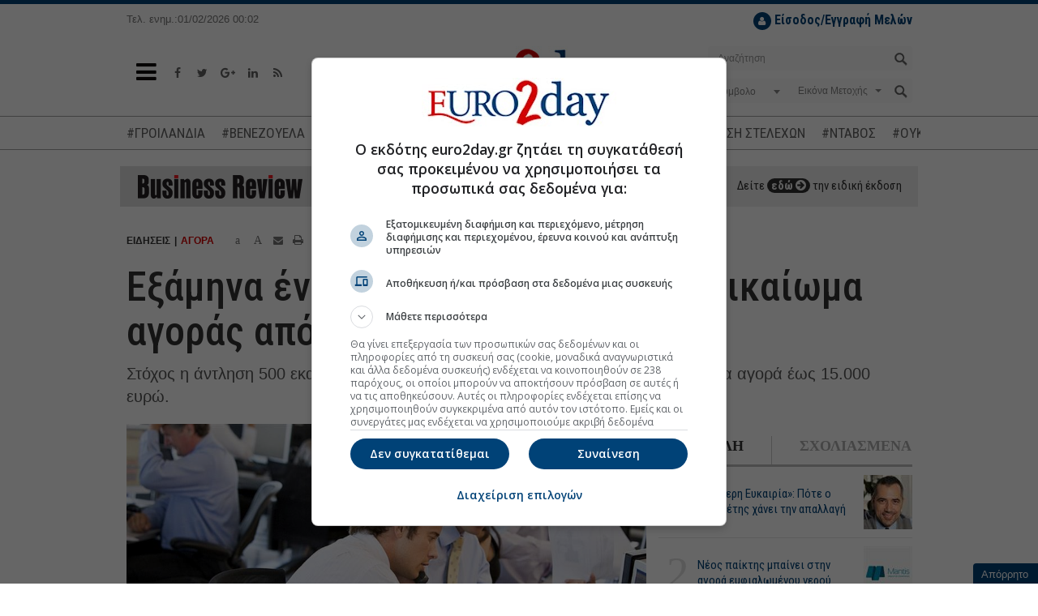

--- FILE ---
content_type: text/html; charset=utf-8
request_url: https://disqus.com/embed/comments/?base=default&f=euro2day&t_i=2251265&t_u=https%3A%2F%2Fwww.euro2day.gr%2Fnews%2Fmarket%2Farticle%2F2251265%2Fexamhna-entoka-ekdidei-o-oddhh-dikaioma-agoras-apo.html&t_d=%CE%95%CE%BE%CE%AC%CE%BC%CE%B7%CE%BD%CE%B1%20%CE%AD%CE%BD%CF%84%CE%BF%CE%BA%CE%B1%20%CE%B5%CE%BA%CE%B4%CE%AF%CE%B4%CE%B5%CE%B9%20%CE%BF%20%CE%9F%CE%94%CE%94%CE%97%CE%A7%2C%20%CE%B4%CE%B9%CE%BA%CE%B1%CE%AF%CF%89%CE%BC%CE%B1%20%CE%B1%CE%B3%CE%BF%CF%81%CE%AC%CF%82%20%CE%B1%CF%80%CF%8C%20%CF%86%CF%85%CF%83%CE%B9%CE%BA%CE%AC%20%CF%80%CF%81%CF%8C%CF%83%CF%89%CF%80%CE%B1&t_t=%CE%95%CE%BE%CE%AC%CE%BC%CE%B7%CE%BD%CE%B1%20%CE%AD%CE%BD%CF%84%CE%BF%CE%BA%CE%B1%20%CE%B5%CE%BA%CE%B4%CE%AF%CE%B4%CE%B5%CE%B9%20%CE%BF%20%CE%9F%CE%94%CE%94%CE%97%CE%A7%2C%20%CE%B4%CE%B9%CE%BA%CE%B1%CE%AF%CF%89%CE%BC%CE%B1%20%CE%B1%CE%B3%CE%BF%CF%81%CE%AC%CF%82%20%CE%B1%CF%80%CF%8C%20%CF%86%CF%85%CF%83%CE%B9%CE%BA%CE%AC%20%CF%80%CF%81%CF%8C%CF%83%CF%89%CF%80%CE%B1&t_c=369328&s_o=default
body_size: 3255
content:
<!DOCTYPE html>

<html lang="el" dir="ltr" class="not-supported type-">

<head>
    <title>Σχόλια Disqus</title>

    
    <meta name="viewport" content="width=device-width, initial-scale=1, maximum-scale=1, user-scalable=no">
    <meta http-equiv="X-UA-Compatible" content="IE=edge"/>

    <style>
        .alert--warning {
            border-radius: 3px;
            padding: 10px 15px;
            margin-bottom: 10px;
            background-color: #FFE070;
            color: #A47703;
        }

        .alert--warning a,
        .alert--warning a:hover,
        .alert--warning strong {
            color: #A47703;
            font-weight: bold;
        }

        .alert--error p,
        .alert--warning p {
            margin-top: 5px;
            margin-bottom: 5px;
        }
        
        </style>
    
    <style>
        
        html, body {
            overflow-y: auto;
            height: 100%;
        }
        

        #error {
            display: none;
        }

        .clearfix:after {
            content: "";
            display: block;
            height: 0;
            clear: both;
            visibility: hidden;
        }

        
    </style>

</head>
<body>
    

    
    <div id="error" class="alert--error">
        <p>Δεν ήταν δυνατόν να φορτωθεί το Disqus. Εάν είστε συντονιστής παρακαλούμε να δείτε τον <a href="https://docs.disqus.com/help/83/">οδηγό μας επίλυσης προβλημάτων</a>.</p>
    </div>

    
    <script type="text/json" id="disqus-forumData">{"session":{"canModerate":false,"audienceSyncVerified":false,"canReply":true,"mustVerify":false,"recaptchaPublicKey":"6LfHFZceAAAAAIuuLSZamKv3WEAGGTgqB_E7G7f3","mustVerifyEmail":false},"forum":{"aetBannerConfirmation":null,"founder":"3005975","twitterName":"euro2day_gr","commentsLinkOne":"1","guidelines":null,"disableDisqusBrandingOnPolls":false,"commentsLinkZero":"0","disableDisqusBranding":false,"id":"euro2day","createdAt":"2010-05-12T09:28:31.792712","category":"Business","aetBannerEnabled":false,"aetBannerTitle":null,"raw_guidelines":null,"initialCommentCount":null,"votingType":null,"daysUnapproveNewUsers":null,"installCompleted":true,"moderatorBadgeText":"","commentPolicyText":null,"aetEnabled":false,"channel":null,"sort":4,"description":"\u003cp>The leading  financial news and data information source in Greece\u003c/p>","organizationHasBadges":true,"newPolicy":true,"raw_description":"The leading  financial news and data information source in Greece","customFont":null,"language":"el","adsReviewStatus":1,"commentsPlaceholderTextEmpty":null,"daysAlive":0,"forumCategory":{"date_added":"2016-01-28T01:54:31","id":1,"name":"Business"},"linkColor":null,"colorScheme":"light","pk":"360389","commentsPlaceholderTextPopulated":null,"permissions":{},"commentPolicyLink":null,"aetBannerDescription":null,"favicon":{"permalink":"https://disqus.com/api/forums/favicons/euro2day.jpg","cache":"//a.disquscdn.com/1768293611/images/favicon-default.png"},"name":"Euro2day","commentsLinkMultiple":"{num}","settings":{"threadRatingsEnabled":false,"adsDRNativeEnabled":false,"behindClickEnabled":false,"disable3rdPartyTrackers":false,"adsVideoEnabled":false,"adsProductVideoEnabled":false,"adsPositionBottomEnabled":false,"ssoRequired":false,"contextualAiPollsEnabled":false,"unapproveLinks":true,"adsPositionRecommendationsEnabled":true,"adsEnabled":true,"adsProductLinksThumbnailsEnabled":true,"hasCustomAvatar":false,"organicDiscoveryEnabled":true,"adsProductDisplayEnabled":false,"adsProductLinksEnabled":true,"audienceSyncEnabled":false,"threadReactionsEnabled":false,"linkAffiliationEnabled":false,"adsPositionAiPollsEnabled":false,"disableSocialShare":false,"adsPositionTopEnabled":true,"adsProductStoriesEnabled":false,"sidebarEnabled":false,"adultContent":false,"allowAnonVotes":false,"gifPickerEnabled":true,"mustVerify":true,"badgesEnabled":false,"mustVerifyEmail":true,"allowAnonPost":true,"unapproveNewUsersEnabled":false,"mediaembedEnabled":true,"aiPollsEnabled":false,"userIdentityDisabled":false,"adsPositionPollEnabled":false,"discoveryLocked":false,"validateAllPosts":false,"adsSettingsLocked":false,"isVIP":false,"adsPositionInthreadEnabled":false},"organizationId":275822,"typeface":"auto","url":"http://www.euro2day.gr/","daysThreadAlive":0,"avatar":{"small":{"permalink":"https://disqus.com/api/forums/avatars/euro2day.jpg?size=32","cache":"//a.disquscdn.com/1768293611/images/noavatar32.png"},"large":{"permalink":"https://disqus.com/api/forums/avatars/euro2day.jpg?size=92","cache":"//a.disquscdn.com/1768293611/images/noavatar92.png"}},"signedUrl":"http://disq.us/?url=http%3A%2F%2Fwww.euro2day.gr%2F&key=LJvYuF-Q4QWQOTcyewO1Ug"}}</script>

    <div id="postCompatContainer"><div class="comment__wrapper"><div class="comment__name clearfix"><img class="comment__avatar" src="https://c.disquscdn.com/uploads/users/14657/7522/avatar92.jpg?1589107903" width="32" height="32" /><strong><a href="">ChaosTheory</a></strong> &bull; 1 έτος πριν
        </div><div class="comment__content"><p>Έχουν θράσος τα λαμόγια που έφαγαν τα λεφτά από 15.000 χιλιάδες μικρο-ομολογιουχους. ΠΟΤΕ ΜΑ ΠΟΤΕ ξανά εμπιστοσύνη στο ελληνικό κράτος που λειτουργεί με όρους μαφίας</p></div></div><div class="comment__wrapper"><div class="comment__name clearfix"><img class="comment__avatar" src="//a.disquscdn.com/1768293611/images/noavatar92.png" width="32" height="32" /><strong><a href="">Thomas</a></strong> &bull; 1 έτος πριν
        </div><div class="comment__content"><p>Γι' αυτό υπάρχει ο ΟΠΑΠ! <br>Η διαχρονικά καλύτερη μετοχή του ελληνικού χρηματιστηρίου όσον αφορά την μερισματική απόδοση (πάνω από 11%)! <br>Γιατί να έχω τα λεφτά μου σε ομόλογα του Ελληνικού δημοσίου ή ιδιωτικών εταιρειών με πολύ χαμηλότερα επιτόκια, ή σε προθεσμιακές καταθέσεις, ή σε αμοιβαία κεφάλαια...  και να μην αγοράσω μετοχές του ΟΠΑΠ για να απολαμβάνω υψηλές αποδόσεις πάνω από 11% ετησίως; <br>Συγχρόνως η μετοχή επιτυγχάνει αξιόλογες υπεραξίες, είναι σίγουρη, υπάρχει σε όλα τα μεγάλα θεσμικά χαρτοφυλάκια και σε  κάνει να κοιμάσαι ήσυχος τα βράδια. <br>Κέρδη πολλά, σίγουρα λεφτά και εισόδημα μεγάλο.</p></div></div></div>


    <div id="fixed-content"></div>

    
        <script type="text/javascript">
          var embedv2assets = window.document.createElement('script');
          embedv2assets.src = 'https://c.disquscdn.com/embedv2/latest/embedv2.js';
          embedv2assets.async = true;

          window.document.body.appendChild(embedv2assets);
        </script>
    



    
</body>
</html>


--- FILE ---
content_type: application/javascript; charset=utf-8
request_url: https://fundingchoicesmessages.google.com/f/AGSKWxX3Zdy2jDiLb3fNjzHRtU29SfjiGCL319w7K6jhzHZQUA0p4Y_p-HcAmVCgfqLRYG3eDvT2gIZKZLzEv7xSScqiGs21rfr4f49iZ6Oi57t4z2CEfvZRJsouzl3UbtHyH-FP?fccs=W251bGwsbnVsbCxudWxsLG51bGwsbnVsbCxudWxsLFsxNzY5OTIzMTQ5LDgxMDAwMDAwXSxudWxsLG51bGwsbnVsbCxbbnVsbCxbN11dLCJodHRwczovL3d3dy5ldXJvMmRheS5nci9uZXdzL21hcmtldC9hcnRpY2xlLzIyNTEyNjUvZXhhbWhuYS1lbnRva2EtZWtkaWRlaS1vLW9kZGhoLWRpa2Fpb21hLWFnb3Jhcy1hcG8uaHRtbCIsbnVsbCxbWzgsIkZmMFJHSFR1bjhJIl0sWzksImVuLVVTIl0sWzE5LCIxIl0sWzE3LCJbMF0iXSxbMjQsIiJdLFsyOSwiZmFsc2UiXV1d
body_size: 84187
content:
if (typeof __googlefc.fcKernelManager.run === 'function') {"use strict";this.default_ContributorServingResponseClientJs=this.default_ContributorServingResponseClientJs||{};(function(_){var window=this;
try{
/*
 Copyright The Closure Library Authors.
 SPDX-License-Identifier: Apache-2.0
*/
var vh,xh,yh,zh,Fh,Ih,Jh,Kh,Lh,Mh;_.sh=function(a,b,c){for(var d in a)b.call(c,a[d],d,a)};_.th=function(a){var b=_.me();a=b?b.createHTML(a):a;return new _.ye(a)};_.uh=function(a){if(a instanceof _.ye)return a.j;throw Error("D");};vh=function(a,b){for(var c=a.length,d=typeof a==="string"?a.split(""):a,e=0;e<c;e++)if(e in d&&b.call(void 0,d[e],e,a))return e;return-1};xh=function(a){if(a instanceof _.wh)return a.j;throw Error("D");};
yh=function(a){return a instanceof _.ye?a:_.th(String(a).replace(/&/g,"&amp;").replace(/</g,"&lt;").replace(/>/g,"&gt;").replace(/"/g,"&quot;").replace(/'/g,"&apos;"))};zh=function(a){return a?_.ub(function(b){if(b instanceof a)return!0;var c,d,e=b==null?void 0:(c=b.ownerDocument)==null?void 0:(d=c.defaultView)==null?void 0:d[a.name];return(0,_.Hd)(e)&&b instanceof e}):_.ub(function(){return!1})};_.Ah=function(a,b){_.Qe(b.querySelectorAll(a),function(c){c.style.setProperty("display","none","important")})};
_.Bh=function(a,b){b.querySelector(a).style.display=""};_.Ch=function(a){var b=function(d){for(var e=0;e<d.length;e++){var f=d[e];if(f.constructor.name==="CSSStyleRule")for(var g=0;g<f.style.length;g++){var h=f.style[g],k=f.style.getPropertyValue(h);f.style.setProperty(h,k,"important")}else f.constructor.name==="CSSMediaRule"?b(f.cssRules):f.constructor.name==="CSSSupportsRule"&&b(f.cssRules)}},c=null;a instanceof HTMLStyleElement?c=a.sheet:a instanceof StyleSheet&&(c=a);c&&c.cssRules&&b(c.cssRules)};
Fh=function(a,b){for(var c=[],d=a.length,e=0,f=[],g,h,k=0;k<d;){switch(e){case 0:var l=a.indexOf("<",k);if(l<0){if(c.length===0)return a;c.push(a.substring(k));k=d}else c.push(a.substring(k,l)),h=l,k=l+1,Dh?(Eh.lastIndex=k,l=Eh.exec(a)):(Eh.lastIndex=0,l=Eh.exec(a.substring(k))),l?(f=["<",l[0]],g=l[1],e=1,k+=l[0].length):c.push("<");break;case 1:l=a.charAt(k++);switch(l){case "'":case '"':var n=a.indexOf(l,k);n<0?k=d:(f.push(l,a.substring(k,n+1)),k=n+1);break;case ">":f.push(l);c.push(b(f.join(""),
g));e=0;f=[];h=g=null;break;default:f.push(l)}break;default:throw Error();}e===1&&k>=d&&(k=h+1,c.push("<"),e=0,f=[],h=g=null)}return c.join("")};_.Hh=function(a,b,c,d){a:{a=a(b||Gh,c);d=d||_.Te();if(a&&a.Ka)d=a.Ka();else{d=_.Ve(d.j,"DIV");b:if(_.ve(a)){if(a.wb&&(a=a.wb(),a instanceof _.ye))break b;a=yh("zSoyz")}else a=yh(String(a));d.innerHTML=_.uh(a)}if(d.childNodes.length==1&&(a=d.firstChild,a.nodeType==1)){d=a;break a}}return d};
Ih={cellpadding:"cellPadding",cellspacing:"cellSpacing",colspan:"colSpan",frameborder:"frameBorder",height:"height",maxlength:"maxLength",nonce:"nonce",role:"role",rowspan:"rowSpan",type:"type",usemap:"useMap",valign:"vAlign",width:"width"};Jh=function(a,b){_.sh(b,function(c,d){d=="style"?a.style.cssText=c:d=="class"?a.className=c:d=="for"?a.htmlFor=c:Ih.hasOwnProperty(d)?a.setAttribute(Ih[d],c):d.lastIndexOf("aria-",0)==0||d.lastIndexOf("data-",0)==0?a.setAttribute(d,c):a[d]=c})};
_.Re.prototype.Oa=_.Ja(1,function(a,b,c){var d=this.j,e=arguments,f=e[1],g=_.Ve(d,String(e[0]));f&&(typeof f==="string"?g.className=f:Array.isArray(f)?g.className=f.join(" "):Jh(g,f));e.length>2&&_.Ue(d,g,e,2);return g});Kh=function(a,b){a=a.j;return(b=b&&b!="*"?String(b).toUpperCase():"")?a.querySelectorAll(b):a.getElementsByTagName("*")};_.wh=function(a){this.j=a};_.wh.prototype.toString=function(){return this.j};Lh=function(a){a=a.tabIndex;return typeof a==="number"&&a>=0&&a<32768};
Mh=function(a){return a.tagName=="A"&&a.hasAttribute("href")||a.tagName=="INPUT"||a.tagName=="TEXTAREA"||a.tagName=="SELECT"||a.tagName=="BUTTON"?!a.disabled&&(!a.hasAttribute("tabindex")||Lh(a)):a.hasAttribute("tabindex")&&Lh(a)};
_.Nh=function(a,b){b=_.Te(b);var c=Kh(b,"HEAD")[0];if(!c){var d=Kh(b,"BODY")[0];c=b.Oa("HEAD");d.parentNode.insertBefore(c,d)}d=b.Oa("STYLE");var e;(e=_.Ne("style",document))&&d.setAttribute("nonce",e);a=xh(a);if(_.q.trustedTypes)if("textContent"in d)d.textContent=a;else if(d.nodeType==3)d.data=String(a);else if(d.firstChild&&d.firstChild.nodeType==3){for(;d.lastChild!=d.firstChild;)d.removeChild(d.lastChild);d.firstChild.data=String(a)}else{for(;e=d.firstChild;)d.removeChild(e);d.appendChild(_.Se(d).createTextNode(String(a)))}else d.innerHTML=
a;b.appendChild(c,d);return d};_.Oh=function(a){this.A=_.t(a)};_.u(_.Oh,_.J);_.Ph=function(a){return _.rh(a,1)};_.Qh=function(a){return _.Xd(a,2)};_.Rh=function(a){this.A=_.t(a)};_.u(_.Rh,_.J);_.Sh=function(a){this.A=_.t(a)};_.u(_.Sh,_.J);_.Th=function(a){return _.N(a,3)};var Uh=function(a){this.A=_.t(a)};_.u(Uh,_.J);_.Vh=function(a){this.A=_.t(a)};_.u(_.Vh,_.J);_.Wh=function(a){return _.A(a,Uh,2)};_.Xh=function(a){this.A=_.t(a)};_.u(_.Xh,_.J);_.Yh=[1,2,3,4,5,6];_.Zh=function(a){this.A=_.t(a)};_.u(_.Zh,_.J);_.Zh.prototype.j=function(){return _.O(this,1)};_.$h=function(a){return _.B(a,_.Xh,2,_.z())};var ai=function(a){this.A=_.t(a)};_.u(ai,_.J);ai.prototype.W=function(){return _.F(this,1)};var bi=function(a){this.A=_.t(a)};_.u(bi,_.J);bi.prototype.j=function(){return _.B(this,ai,1,_.z())};_.ci=function(a){this.A=_.t(a)};_.u(_.ci,_.J);_.ei=function(a){return _.O(a,_.Pd(a,_.di,1))};_.di=[1,2];_.fi=function(a){this.A=_.t(a)};_.u(_.fi,_.J);_.fi.prototype.j=function(){return _.A(this,_.Zh,7)};_.gi=function(a){return _.A(a,_.ci,9)};_.hi=[1,2,3,4,5];var ii=function(a){this.A=_.t(a)};_.u(ii,_.J);ii.prototype.j=function(){return _.F(this,1)};ii.prototype.o=function(){return _.F(this,2)};_.ji=function(a){this.A=_.t(a)};_.u(_.ji,_.J);_.ki=function(a){return _.A(a,_.Sh,2)};var li=function(a){this.A=_.t(a)};_.u(li,_.J);_.pi=function(a){return _.O(a,1)};_.qi=function(a){return _.O(a,2)};_.ri=function(a){return _.A(a,_.Sh,8)};var si=function(a){this.A=_.t(a)};_.u(si,_.J);_.ti=function(a){return _.A(a,li,1)};_.ui=function(a){this.A=_.t(a)};_.u(_.ui,_.J);_.m=_.ui.prototype;_.m.md=function(){return _.F(this,1)};_.m.fa=function(){return _.A(this,bi,3)};_.m.Aa=function(){return _.A(this,ii,4)};_.m.ma=function(){return _.A(this,si,5)};_.m.getData=function(){return _.A(this,_.fi,2)};zh(Node);zh(globalThis.Element);var vi=zh(globalThis.HTMLElement);zh(globalThis.SVGElement);var wi,xi,yi,zi;wi=function(a){return typeof a.className=="string"?a.className:a.getAttribute&&a.getAttribute("class")||""};xi=function(a,b){typeof a.className=="string"?a.className=b:a.setAttribute&&a.setAttribute("class",b)};yi=function(a,b){a.classList?b=a.classList.contains(b):(a=a.classList?a.classList:wi(a).match(/\S+/g)||[],b=_.Ye(a,b)>=0);return b};
zi=function(a,b){a.classList?a.classList.remove(b):yi(a,b)&&xi(a,Array.prototype.filter.call(a.classList?a.classList:wi(a).match(/\S+/g)||[],function(c){return c!=b}).join(" "))};_.Ai=function(a,b,c){c?a.classList?a.classList.add(b):yi(a,b)||(c=wi(a),xi(a,c+(c.length>0?" "+b:b))):zi(a,b)};var Di;_.Bi=function(a){this.l=this.o=this.j=null;this.document=a.document};
_.Ei=function(a,b){_.Ci(a);var c=document.createElement("div"),d;(d=b.parentNode)==null||d.insertBefore(c,b);c.tabIndex=0;c.id="fc-focus-trap-pre-div";c=document.createElement("div");var e;(e=b.parentNode)==null||e.insertBefore(c,b.nextSibling);c.tabIndex=0;c.id="fc-focus-trap-post-div";var f=Di(a,b),g=Di(a,b,!0);f&&g&&(a.j=function(){var h=a.document.activeElement;if(h)if(_.We(b,h))a.o=h;else if(h===a.document.activeElement)switch(a.o){case f:g.focus();a.o=g;break;default:f.focus(),a.o=f}},a.document.addEventListener("focus",
a.j,!0),a.document.addEventListener("focusin",a.j))};_.Ci=function(a){a.j&&(document.removeEventListener("focus",a.j,!0),document.removeEventListener("focusin",a.j),a.j=null);var b;(b=document.getElementById("fc-focus-trap-pre-div"))==null||b.remove();var c;(c=document.getElementById("fc-focus-trap-post-div"))==null||c.remove()};_.Fi=function(a,b,c,d,e){c=c===void 0?!0:c;var f;e=(f=e===void 0?null:e)!=null?f:Di(a,b,d===void 0?!1:d);e!==null&&(e.focus(),c&&_.Ei(a,b))};
Di=function(a,b,c){c=c===void 0?!1:c;if(Mh(b)&&!c)return b;var d=c?[].slice.call(b.children,0).reverse():b.children;d=_.p(d);for(var e=d.next();!e.done;e=d.next())if(e=e.value,vi(e)&&(e=Di(a,e,c)))return e;return Mh(b)&&c?b:null};var Hi,Ii,Ji,Ki,Li;_.Gi={};Hi={};Ii={};Ji={};Ki={};Li=function(){throw Error("O");};Li.prototype.Ab=null;Li.prototype.xa=function(){return this.content};Li.prototype.toString=function(){return this.content};Li.prototype.wb=function(){if(this.Bb!==_.Gi)throw Error("P");return _.th(this.toString())};var Mi=function(){Li.call(this)};_.mf(Mi,Li);Mi.prototype.Bb=_.Gi;var Ni=function(){Li.call(this)};_.mf(Ni,Li);Ni.prototype.Bb=Hi;Ni.prototype.Ab=1;var Oi=function(){Li.call(this)};_.mf(Oi,Li);
Oi.prototype.Bb=Ji;Oi.prototype.Ab=1;var Pi=function(){Li.call(this)};_.mf(Pi,Li);Pi.prototype.Bb=Ki;Pi.prototype.Ab=1;var Ui,Wi,$i,bj,Dh,Eh,cj,mj,rj,sj,Yi,Zi,vj,Ti,wj,xj,yj,lj,Si,dj,fj,ej,zj,kj,nj,pj,hj,aj;_.Qi=function(a){if(a!=null)switch(a.Ab){case 1:return 1;case -1:return-1;case 0:return 0}return null};_.R=function(a){return _.Ri(a,_.Gi)?a:a instanceof _.ye?(0,_.Q)(_.uh(a).toString()):(0,_.Q)(String(String(a)).replace(Si,Ti),_.Qi(a))};Ui=function(a){function b(c){this.content=c}b.prototype=a.prototype;return function(c){return new b(String(c))}};
_.Q=function(a){function b(c){this.content=c}b.prototype=a.prototype;return function(c,d){c=new b(String(c));d!==void 0&&(c.Ab=d);return c}}(Mi);_.Vi=Ui(Ni);Wi=Ui(Oi);_.Xi=Ui(Pi);$i=function(a){return a instanceof Yi?Zi(a)?!0:!!a.xa():a instanceof Li?!!a.xa():!!a};_.S=function(a){return _.R(a)};bj=function(a){return Fh(String(a),function(){return""}).replace(aj,"&lt;")};Dh=RegExp.prototype.hasOwnProperty("sticky");Eh=new RegExp((Dh?"":"^")+"(?:!|/?([a-zA-Z][a-zA-Z0-9:-]*))",Dh?"gy":"g");
cj=function(a,b){a=a.replace(/<\//g,"<\\/").replace(/\]\]>/g,"]]\\>");return b?a.replace(/{/g," \\{").replace(/}/g," \\}").replace(/\/\*/g,"/ *").replace(/\\$/,"\\ "):a};_.T=function(a){_.Ri(a,_.Gi)?(a=bj(a.xa()),a=String(a).replace(dj,Ti)):a=String(a).replace(Si,Ti);return a};_.gj=function(a){_.Ri(a,_.Gi)?(a=bj(a.xa()),a=String(a).replace(ej,Ti)):a=String(a).replace(fj,Ti);return a};_.ij=function(a){_.Ri(a,Ji)?a=a.xa():(a=String(a),a=hj.test(a)?a:"zSoyz");return a};
_.jj=function(a){_.Ri(a,Ji)&&(a=a.xa());return(a&&!a.startsWith(" ")?" ":"")+a};mj=function(a){return String(a).replace(kj,lj)};_.oj=function(a){_.Ri(a,Hi)||_.Ri(a,Ii)?a=String(a).replace(kj,lj):_.Je(a)?a=mj(_.Ke(a)):a instanceof _.ne?a=mj(_.pe(a).toString()):(a=String(a),a=nj.test(a)?a.replace(kj,lj):"about:invalid#zSoyz");return a};
_.qj=function(a){_.Ri(a,Hi)||_.Ri(a,Ii)?a=String(a).replace(kj,lj):_.Je(a)?a=mj(_.Ke(a)):a instanceof _.ne?a=mj(_.pe(a).toString()):(a=String(a),a=pj.test(a)?a.replace(kj,lj):"about:invalid#zSoyz");return a};_.V=function(a){return _.Ri(a,Ki)?cj(a.xa(),!1):a==null?"":a instanceof _.wh?cj(xh(a),!1):cj(String(a),!0)};rj=function(){return _.nd.apply(0,arguments).flat().filter(function(a){return a}).join(" ")};_.tj=function(a,b){return sj(a,b)>=0};
sj=function(a,b){a=vh(a.slice(0),function(c){return b===c});return a===-1?-1:a};_.uj=function(){return _.nd.apply(0,arguments)};_.Ri=function(a,b){return a!=null&&a.Bb===b};Yi=function(){Li.call(this)};_.u(Yi,Mi);_.W=function(a,b){a.j!==void 0?a.j.push(b):a.content+=b;return a};_.X=function(a,b){a.j!==void 0?a.j.push(b):b instanceof Yi?b.content!==void 0?a.content+=b.xa():(a.j=[a.content,b],a.content=void 0):a.content+=b;return a};
Yi.prototype.xa=function(){if(this.content!==void 0)return this.content;for(var a="",b=_.p(this.j),c=b.next();!c.done;c=b.next())a+=c.value;return a};Yi.prototype.toString=function(){return this.xa()};Zi=function(a){var b;a=_.p((b=a.j)!=null?b:[]);for(b=a.next();!b.done;b=a.next())if(b=b.value,b instanceof Yi&&Zi(b))return!0;return!1};_.Y=function(){function a(){this.content=""}a.prototype=Yi.prototype;return function(){return new a}}();
vj={"\x00":"&#0;","\t":"&#9;","\n":"&#10;","\v":"&#11;","\f":"&#12;","\r":"&#13;"," ":"&#32;",'"':"&quot;","&":"&amp;","'":"&#39;","-":"&#45;","/":"&#47;","<":"&lt;","=":"&#61;",">":"&gt;","`":"&#96;","\u0085":"&#133;","\u00a0":"&#160;","\u2028":"&#8232;","\u2029":"&#8233;"};Ti=function(a){return vj[a]};
wj={"\x00":"\\0 ","\b":"\\8 ","\t":"\\9 ","\n":"\\a ","\v":"\\b ","\f":"\\c ","\r":"\\d ",'"':"\\22 ","&":"\\26 ","'":"\\27 ","(":"\\28 ",")":"\\29 ","*":"\\2a ","/":"\\2f ",":":"\\3a ",";":"\\3b ","<":"\\3c ","=":"\\3d ",">":"\\3e ","@":"\\40 ","\\":"\\5c ","{":"\\7b ","}":"\\7d ","\u0085":"\\85 ","\u00a0":"\\a0 ","\u2028":"\\2028 ","\u2029":"\\2029 "};xj=function(a){return wj[a]};
yj={"\x00":"%00","\u0001":"%01","\u0002":"%02","\u0003":"%03","\u0004":"%04","\u0005":"%05","\u0006":"%06","\u0007":"%07","\b":"%08","\t":"%09","\n":"%0A","\v":"%0B","\f":"%0C","\r":"%0D","\u000e":"%0E","\u000f":"%0F","\u0010":"%10","\u0011":"%11","\u0012":"%12","\u0013":"%13","\u0014":"%14","\u0015":"%15","\u0016":"%16","\u0017":"%17","\u0018":"%18","\u0019":"%19","\u001a":"%1A","\u001b":"%1B","\u001c":"%1C","\u001d":"%1D","\u001e":"%1E","\u001f":"%1F"," ":"%20",'"':"%22","'":"%27","(":"%28",")":"%29",
"<":"%3C",">":"%3E","\\":"%5C","{":"%7B","}":"%7D","\u007f":"%7F","\u0085":"%C2%85","\u00a0":"%C2%A0","\u2028":"%E2%80%A8","\u2029":"%E2%80%A9","\uff01":"%EF%BC%81","\uff03":"%EF%BC%83","\uff04":"%EF%BC%84","\uff06":"%EF%BC%86","\uff07":"%EF%BC%87","\uff08":"%EF%BC%88","\uff09":"%EF%BC%89","\uff0a":"%EF%BC%8A","\uff0b":"%EF%BC%8B","\uff0c":"%EF%BC%8C","\uff0f":"%EF%BC%8F","\uff1a":"%EF%BC%9A","\uff1b":"%EF%BC%9B","\uff1d":"%EF%BC%9D","\uff1f":"%EF%BC%9F","\uff20":"%EF%BC%A0","\uff3b":"%EF%BC%BB",
"\uff3d":"%EF%BC%BD"};lj=function(a){return yj[a]};Si=/[\x00\x22\x26\x27\x3c\x3e]/g;dj=/[\x00\x22\x27\x3c\x3e]/g;fj=/[\x00\x09-\x0d \x22\x26\x27\x2d\/\x3c-\x3e`\x85\xa0\u2028\u2029]/g;ej=/[\x00\x09-\x0d \x22\x27\x2d\/\x3c-\x3e`\x85\xa0\u2028\u2029]/g;zj=/[\x00\x08-\x0d\x22\x26-\x2a\/\x3a-\x3e@\\\x7b\x7d\x85\xa0\u2028\u2029]/g;kj=/[\x00- \x22\x27-\x29\x3c\x3e\\\x7b\x7d\x7f\x85\xa0\u2028\u2029\uff01\uff03\uff04\uff06-\uff0c\uff0f\uff1a\uff1b\uff1d\uff1f\uff20\uff3b\uff3d]/g;nj=/^(?!javascript:)(?:[a-z0-9+.-]+:|[^&:\/?#]*(?:[\/?#]|$))/i;
pj=/^[^&:\/?#]*(?:[\/?#]|$)|^https?:|^ftp:|^data:image\/[a-z0-9+-]+;base64,[a-z0-9+\/]+=*$|^blob:/i;hj=/^(?!on|src|(?:action|archive|background|cite|classid|codebase|content|data|dsync|href|http-equiv|longdesc|style|usemap)\s*$)(?:[a-z0-9_$:-]*)$/i;aj=/</g;var Gh={};_.Aj=function(a,b,c){var d=d===void 0?!1:d;var e=_.Y();c=rj(_.uj("notranslate",d&&"GY1Nfe",c));b='class="'+_.T(c!=null?c:"")+'"'+(b?" role='button' tabindex=\"0\"":" aria-hidden='true'");c=$i();b=Wi(b+(c?_.jj(_.ij()):""));return _.W(_.X(_.W(e,"<span"+_.jj(b)+">"),_.R(a)),"</span>")};_.Bj=function(a,b){return(0,_.Q)('<svg width="'+_.T(24)+'" height="'+_.T(24)+'" viewBox="'+_.T(a!=null?a:"0 0 24 24")+'" focusable="false" class="'+_.T(b!=null?b:"")+" "+_.T("NMm5M")+" "+_.T("hhikbc")+'"'+_.jj(_.ij(""))+'><path d="M20 11H7.83l5.59-5.59L12 4l-8 8 8 8 1.41-1.41L7.83 13H20v-2z"/></svg>')};var Fj,Gj,Dj,Ij;_.Cj=function(){return(0,_.Q)('<div class="fc-dialog-overlay"></div>')};_.Hj=function(a,b,c,d,e,f,g,h,k){h=h===void 0?!1:h;return _.W(_.X(_.X(_.X(_.X(_.W(_.Y(),'<div class="'+_.T(a)+' fc-dialog" role="dialog" tabindex="0"'+(d?' aria-label="'+_.T(d)+'"':"")+">"),f?Dj(g):""),b.fa().j().filter(function(l){return l.W()===1}).length>0&&!h?_.Ej(e):""),Fj(c)),$i(k)?Gj(k):""),"</div>")};Fj=function(a){return _.W(_.X(_.W(_.Y(),'<div class="fc-dialog-content">'),_.R(a)),"</div>")};
Gj=function(a){return _.W(_.X(_.W(_.Y(),'<footer class="fc-dialog-footer">'),_.R(a)),"</footer>")};
_.Ej=function(a){a=_.W(_.Y(),'<button class="fc-close fc-icon-button" tabindex="0"'+(a?' aria-label="'+_.T(a)+'"':"")+'><div class="fc-close-background"></div><div class="fc-cutout-background"></div>');var b=_.Y();var c=(0,_.Q)('<svg enable-background="new 0 0 24 24" height="'+_.T(20)+'" viewBox="'+_.T("0 0 24 24")+'" width="'+_.T(20)+'" focusable="false" class="'+_.T("fc-cancel-icon-svg")+" "+_.T("NMm5M")+'"'+_.jj(_.ij(""))+'><g><path d="M0,0h24v24H0V0z" fill="none"/></g><g><path d="M12,2C6.47,2,2,6.47,2,12c0,5.53,4.47,10,10,10s10-4.47,10-10C22,6.47,17.53,2,12,2z M17,15.59L15.59,17L12,13.41L8.41,17 L7,15.59L10.59,12L7,8.41L8.41,7L12,10.59L15.59,7L17,8.41L13.41,12L17,15.59z"/></g></svg>');
return _.W(_.X(a,_.Aj(_.X(b,c))),"</button>")};Dj=function(a){return _.W(_.X(_.W(_.Y(),"<button"+(a?' aria-label="'+_.T(a)+'"':"")+' class="fc-back-button fc-icon-button" tabindex="0"><div class="fc-back-button-background"></div>'),_.Aj(_.X(_.Y(),_.Bj(void 0,"fc-back-icon")))),"</button>")};
_.Jj=function(a,b){if(b){var c,d=_.Pd(b,_.di,1);_.N(b,d)!=null?c=Ij(a,_.ei(b)):_.oh(b,_.Pd(b,_.di,2))!=null?c=_.W(_.X(_.Y(),Ij(a,void 0,!0)),'<p class="fc-header-text" style="display: none;">'+_.R(a)+"</p>"):c="";a=c}else a='<p class="fc-header-text">'+_.R(a)+"</p>";return _.W(_.X(_.W(_.Y(),'<div class="fc-header">'),a),"</div>")};
Ij=function(a,b,c){return(0,_.Q)('<div class="fc-header-image-container fc-header"'+(c?' style="display: none;"':"")+'><img class="fc-header-image" alt="'+_.T(a)+'"'+(b?' src="'+_.T(_.qj(b))+'=h60"':"")+"/></div>")};_.Lj=function(a,b){return _.W(_.X(_.W(_.Y(),'<div class="fc-dialog-headline"><h1 class="fc-dialog-headline-text">'+_.R(a)+"</h1>"),b?_.Kj(b):""),"</div>")};_.Kj=function(a){return(0,_.Q)('<div class="fc-dialog-body"><p class="fc-dialog-body-text">'+_.R(a)+"</p></div>")};
_.Mj=function(a,b,c){return(0,_.Q)('<button role="button" aria-label="'+_.T(a)+'" class="fc-button  '+_.T(b)+'" tabindex="0"'+(c?" disabled":"")+'><div class="fc-button-background"></div><p class="fc-button-text">'+_.R(a)+"</p></button>")};_.Nj=function(a,b,c,d,e,f,g,h){f="overflow-wrap: break-word;"+(f?"":(b==null?0:_.hf(b,4))?h?"font-weight: 500;":"font-weight: 700;":"font-weight: normal;")+((b==null?0:_.hf(b,5))?"font-style: italic;":"font-style: normal;")+(g?"":(b==null?0:_.hf(b,6))?"text-decoration: underline;":"text-decoration: initial;");if(!e)switch(b==null?void 0:_.Xd(b,7)){case 2:f+="text-align: center;";break;case 3:f+="text-align: right;";break;case 4:f+="text-align: justify;";break;default:f+="text-align: left;"}a?a="font-family: '"+
String(a).replace(zj,xj)+"';":(b==null?0:_.N(b,1))&&_.N(b,1)!==""?(a=_.N(b,1),a="font-family: '"+String(a).replace(zj,xj)+"';"):a="";f+=a+(!c&&(b==null?0:_.Th(b))?"color: "+_.V(_.Th(b))+";":"");if(!d){var k;switch(b==null?void 0:(k=_.A(b,_.Oh,2))==null?void 0:_.Qh(k)){case 1:var l,n;f+="font-size: "+_.V(((l=_.A(b,_.Oh,2))==null?void 0:_.rh(l,1))==null?1:(n=_.Ph(_.A(b,_.Oh,2)))!=null?n:0)+"em;";break;default:f+="font-size: 1em;"}}return(0,_.Xi)(f)};
_.Oj=function(a,b,c,d,e){var f,g,h;b=(!c&&(a==null?0:_.N(a,1))?"background: "+_.V(_.N(a,1))+";":"background: #fff;")+(b?"":"border: none;")+(!e&&(a==null?void 0:(f=_.A(a,_.Oh,4))==null?void 0:_.rh(f,1))!=null&&((h=a==null?void 0:_.Ph(_.A(a,_.Oh,4)))!=null?h:null)>0&&(a==null?void 0:(g=_.A(a,_.Oh,4))==null?void 0:_.Qh(g))!=null&&(a==null?void 0:_.Qh(_.A(a,_.Oh,4)))===2&&(a==null?void 0:_.N(a,2))!=null?"border: "+_.V(_.Ph(_.A(a,_.Oh,4)))+"px solid  "+_.V(_.N(a,2))+";":"");if(!d){var k;switch(a==null?
void 0:(k=_.A(a,_.Oh,3))==null?void 0:_.Qh(k)){case 1:var l,n;b+="border-radius: "+_.V((n=(a==null?void 0:(l=_.A(a,_.Oh,3))==null?void 0:_.rh(l,1))+"em")!=null?n:"0")+";";break;case 2:var w,y;b+="border-radius: "+_.V((y=(a==null?void 0:(w=_.A(a,_.Oh,3))==null?void 0:_.rh(w,1))+"px")!=null?y:"0")+";";break;default:b+="border-radius: 0;"}}return(0,_.Xi)(b)};
_.Pj=function(a){var b="",c;switch(a==null?void 0:(c=_.A(a,_.Oh,5))==null?void 0:_.Qh(c)){case 1:var d,e,f,g;b+="padding-left: "+_.V(((d=_.A(a,_.Oh,5))==null?void 0:_.rh(d,1))==null?0:(f=_.Ph(_.A(a,_.Oh,5)))!=null?f:0)+"em; padding-right: "+_.V(((e=_.A(a,_.Oh,5))==null?void 0:_.rh(e,1))==null?0:(g=_.Ph(_.A(a,_.Oh,5)))!=null?g:0)+"em;";break;default:b+="padding-left: 0; padding-right: 0;"}var h;switch(a==null?void 0:(h=_.A(a,_.Oh,6))==null?void 0:_.Qh(h)){case 1:var k,l,n,w;b+="padding-top: "+_.V(((k=
_.A(a,_.Oh,6))==null?void 0:_.rh(k,1))==null?0:(n=_.Ph(_.A(a,_.Oh,6)))!=null?n:0)+"em; padding-bottom: "+_.V(((l=_.A(a,_.Oh,6))==null?void 0:_.rh(l,1))==null?0:(w=_.Ph(_.A(a,_.Oh,6)))!=null?w:0)+"em;";break;default:b+="padding-top: 0; padding-bottom: 0;"}return(0,_.Xi)(b)};_.Qj=function(a){var b="display: flex; flex-direction: row;";switch(a==null?void 0:_.Xd(a,1)){case 1:b+="justify-content: flex-start;";break;case 3:b+="justify-content: flex-end;";break;default:b+="justify-content: center;"}return(0,_.Xi)(b)};var Vj,jk;
_.Rj=function(a){a=a===void 0?"fc-message-root":a;return(0,_.Xi)("."+_.V(a)+" .fc-cutout-background {background-color: "+_.V("#FFFFFF")+"; border-radius: 50%; cursor: pointer; height: 10px; position: absolute; width: 10px; z-index: -1;}."+_.V(a)+" .fc-close-background {background-color: transparent; border-radius: 50%; cursor: pointer; height: 40px; position: absolute; width: 40px; z-index: -2;}."+_.V(a)+" .fc-cancel-icon-svg {cursor: pointer; display: flex; fill: "+_.V("#5F6368")+";}."+_.V(a)+" .fc-close {align-items: center; box-sizing: border-box; cursor: pointer; direction: ltr; display: flex; height: 40px; justify-content: center; margin: 0; opacity: 1; outline: none; position: absolute; right: 4px; top: 4px; width: 40px; z-index: 1;}."+
_.V(a)+" .fc-close:focus {outline: none; box-shadow: none;}."+_.V(a)+" .fc-close:hover .fc-close-background {background-color: "+_.V("#202124")+"; opacity: 0.04;}."+_.V(a)+" .fc-close:focus .fc-close-background {background-color: "+_.V("#202124")+"; opacity: 0.12;}."+_.V(a)+" .fc-close:hover .fc-cancel-icon-svg, ."+_.V(a)+" .fc-close:focus .fc-cancel-icon-svg  {fill: "+_.V("#202124")+";}")};
_.Tj=function(a,b){a=a===void 0?"fc-message-root":a;var c="."+_.V(a)+" a:link, ."+_.V(a)+" a p {cursor: pointer; position: relative;}."+_.V(a)+" button, ."+_.V(a)+" button div, ."+_.V(a)+" button p, ."+_.V(a)+" .fc-button, ."+_.V(a)+" .fc-button div, ."+_.V(a)+" .fc-button p {cursor: pointer;}."+_.V(a)+" a:hover {"+_.Sj("80%")+"}",d="."+_.V(a)+" button:focus p:not(.fc-button-text), ."+_.V(a)+" button:focus, ."+_.V(a)+" .fc-button:focus, ."+_.V(a)+" a:focus, ."+_.V(a)+" .fc-toggle input:focus, ."+
_.V(a)+" .fc-dropdown-selection:focus, ."+_.V(a)+" .fc-dropdown-menu-item:focus";d=(0,_.Xi)(d);c+=_.V(d)+" {box-shadow: 0 0 0 3px "+_.V("#FFFFFF")+"; outline: 2px "+_.V("#174EA6")+" solid;}@supports selector(:focus-visible) {"+_.V(d)+" {box-shadow: none; outline: none;}."+_.V(a)+" button:focus-visible::before, ."+_.V(a)+" a:focus-visible::before, ."+_.V(a)+" input:focus-visible::before, ."+_.V(a)+" .fc-dropdown-selection-container:focus-visible::before, ."+_.V(a)+" .fc-dropdown-menu-item:focus::before {border: 2px solid "+
_.V("#174EA6")+"; border-radius: 6px; content: ''; inset: -4px; position: absolute;}."+_.V(a)+" button:focus-visible::after, ."+_.V(a)+" a:focus-visible::after, ."+_.V(a)+" input:focus-visible::after, ."+_.V(a)+" .fc-dropdown-selection-container:focus-visible::after, ."+_.V(a)+" .fc-dropdown-menu-item:focus::after {border: 2px solid "+_.V("#e8f0fe")+"; border-radius: 8px; content: ''; inset: -6px; position: absolute;}."+_.V(a)+" button.fc-icon-button:focus-visible::before {inset: -2px;}."+_.V(a)+
" button.fc-icon-button:focus-visible::after {inset: -4px;}."+_.V(a)+" button.fc-list-item-button:focus-visible::before {left: 2px; width: calc(100% - 8px)}."+_.V(a)+" button.fc-list-item-button:focus-visible::after {left: 0; width: calc(100% - 4px)}}"+(b!=null?_.V(b)+" {outline: 1px solid transparent;}":"");return(0,_.Xi)(c)};_.Sj=function(a){return(0,_.Xi)("filter: brightness("+_.V(a)+");")};_.Uj=function(){return(0,_.Xi)('-moz-font-feature-settings: "kern" 1; -moz-osx-font-smoothing: grayscale; -webkit-font-feature-settings: "kern" 1; -webkit-font-smoothing: antialiased; font-feature-settings: "kern" 1; font-kerning: normal; text-rendering: optimizelegibility;')};
_.Wj=function(a,b){a=a===void 0?"fc-message-root":a;b=b===void 0?Vj:b;for(var c="div."+_.V(a)+","+(_.tj(b,"a")?" ."+_.V(a)+" a:link, ":""),d=b.length,e=0;e<d;e++){var f=b[e];c+="."+_.V(a)+" "+_.V(f)+(e!==b.length-1?",":"")}return(0,_.Xi)(c+"{-webkit-app-region: none; -webkit-appearance: none; -webkit-border-horizontal-spacing: 0; -webkit-border-image: none; -webkit-border-vertical-spacing: 0; -webkit-box-align: stretch; -webkit-box-decoration-break: slice; -webkit-box-direction: normal; -webkit-box-flex: 0; -webkit-box-ordinal-group: 1; -webkit-box-orient: horizontal; -webkit-box-pack: start; -webkit-box-reflect: none; -webkit-font-smoothing: auto; -webkit-highlight: none; -webkit-hyphenate-character: auto; -webkit-line-break: auto; -webkit-line-clamp: none; -webkit-locale: auto; -webkit-margin-after-collapse: collapse; -webkit-margin-before-collapse: collapse; -webkit-mask-box-image-outset: 0; -webkit-mask-box-image-repeat: stretch; -webkit-mask-box-image-slice: 0 fill; -webkit-mask-box-image-source: none; -webkit-mask-box-image-width: auto; -webkit-mask-box-image: none; -webkit-mask-clip: border-box; -webkit-mask-composite: source-over; -webkit-mask-image: none; -webkit-mask-origin: border-box; -webkit-mask-position: 0% 0%; -webkit-mask-repeat: repeat; -webkit-mask-size: auto; -webkit-print-color-adjust: economy; -webkit-rtl-ordering: logical; -webkit-tap-highlight-color: rgba(0, 0, 0, 0.4); -webkit-text-combine: none; -webkit-text-decorations-in-effect: none; -webkit-text-emphasis-color: rgb(0, 0, 0); -webkit-text-emphasis-position: over right; -webkit-text-emphasis-style: none; -webkit-text-orientation: vertical-right; -webkit-text-security: none; -webkit-text-stroke-color: rgb(0, 0, 0); -webkit-text-stroke-width: 0; -webkit-user-drag: auto; -webkit-writing-mode: horizontal-tb; align-content: normal; align-items: normal; align-self: auto; alignment-baseline: auto; animation-delay: 0s; animation-direction: normal; animation-duration: 0s; animation-fill-mode: none; animation-iteration-count: 1; animation-name: none; animation-play-state: running; animation-timing-function: ease; backdrop-filter: none; backface-visibility: visible; background-attachment: scroll; background-blend-mode: normal; background-clip: border-box; background-color: rgba(0, 0, 0, 0); background-image: none; background-origin: padding-box; background-position: 0% 0%; background-repeat: repeat; background-size: auto; baseline-shift: 0; border-bottom-color: rgb(0, 0, 0); border-bottom-left-radius: 0; border-bottom-right-radius: 0; border-bottom-style: none; border-bottom-width: 0; border-collapse: separate; border-image-outset: 0; border-image-repeat: stretch; border-image-slice: 100%; border-image-source: none; border-image-width: 1; border-left-color: rgb(0, 0, 0); border-left-style: none; border-left-width: 0; border-right-color: rgb(0, 0, 0); border-right-style: none; border-right-width: 0; border-top-color: rgb(0, 0, 0); border-top-left-radius: 0; border-top-right-radius: 0; border-top-style: none; border-top-width: 0; bottom: auto; box-shadow: none; box-sizing: content-box; break-after: auto; break-before: auto; break-inside: auto; buffered-rendering: auto; caption-side: top; caret-color: rgb(0, 0, 0); clear: none; clip-path: none; clip-rule: nonzero; clip: auto; color-interpolation-filters: linearrgb; color-interpolation: srgb; color-rendering: auto; color: rgb(0, 0, 0); column-count: auto; column-gap: normal; column-rule-color: rgb(0, 0, 0); column-rule-style: none; column-rule-width: 0; column-span: none; column-width: auto; content: normal; cursor: auto; cx: 0; cy: 0; d: none; display: inline; dominant-baseline: auto; empty-cells: show; fill-opacity: 1; fill-rule: nonzero; fill: rgb(0; 0; 0); filter: none; flex-basis: auto; flex-direction: row; flex-grow: 0; flex-shrink: 1; flex-wrap: nowrap; float: none; flood-color: rgb(0, 0, 0); flood-opacity: 1; font-kerning: auto; font-optical-sizing: auto; font-size: 16px; font-stretch: 100%; font-style: normal; font-variant-caps: normal; font-variant-east-asian: normal; font-variant-ligatures: normal; font-variant-numeric: normal; font-variant: normal; font-weight: 400; grid-auto-columns: auto; grid-auto-flow: row; grid-auto-rows: auto; grid-column-end: auto; grid-column-start: auto; grid-row-end: auto; grid-row-start: auto; grid-template-areas: none; grid-template-columns: none; grid-template-rows: none; height: auto; hyphens: manual; image-rendering: auto; isolation: auto; justify-content: normal; justify-items: normal; justify-self: auto; left: auto; letter-spacing: normal; lighting-color: rgb(255, 255, 255); line-break: auto; line-height: normal; list-style-image: none; list-style-position: outside; list-style-type: disc; margin-bottom: 0; margin-left: 0; margin-right: 0; margin-top: 0; marker-end: none; marker-mid: none; marker-start: none; mask-type: luminance; mask: none; max-height: none; max-width: none; min-height: 0; min-width: 0; mix-blend-mode: normal; object-fit: fill; object-position: 50% 50%; offset-distance: 0; offset-path: none; offset-rotate: auto 0deg; opacity: 1; order: 0; orphans: 2; outline-color: rgb(0, 0, 0); outline-offset: 0; outline-style: none; outline-width: 0; overflow-anchor: auto; overflow-wrap: normal; overflow-x: visible; overflow-y: visible; padding-bottom: 0; padding-left: 0; padding-right: 0; padding-top: 0; paint-order: normal; perspective-origin: 0 0; perspective: none; pointer-events: auto; position: static; r: 0; resize: none; right: auto; row-gap: normal; rx: auto; ry: auto; scale: none; scroll-behavior: auto; shape-image-threshold: 0; shape-margin: 0; shape-outside: none; shape-rendering: auto; speak: normal; stop-color: rgb(0, 0, 0); stop-opacity: 1; stroke-dasharray: none; stroke-dashoffset: 0; stroke-linecap: butt; stroke-linejoin: miter; stroke-miterlimit: 4; stroke-opacity: 1; stroke-width: 1px; stroke: none; tab-size: 8; table-layout: auto; text-align-last: auto; text-align: start; text-anchor: start; text-decoration-color: rgb(0, 0, 0); text-decoration-line: none; text-decoration-skip-ink: auto; text-decoration-style: solid; text-decoration: none solid rgb(0, 0, 0); text-indent: 0; text-overflow: clip; text-rendering: auto; text-shadow: none; text-size-adjust: auto; text-transform: none; text-underline-position: auto; top: auto; touch-action: auto; transform-origin: 0 0; transform-style: flat; transform: none; transition-delay: 0s; transition-duration: 0s; transition-property: all; transition-timing-function: ease; unicode-bidi: normal; user-select: auto; vector-effect: none; vertical-align: baseline; visibility: visible; white-space: normal; widows: 2; width: auto; will-change: auto; word-break: normal; word-spacing: 0; writing-mode: horizontal-tb; x: 0; y: 0; z-index: auto; zoom: 1;}")};
_.Xj=function(a){var b="";a=a===void 0?"zz":a;switch(_.ve(a)?a.toString():a){case "ar":case "iw":case "fa":case "ur":case "ps":case "sd":b+="direction: rtl;";break;default:b+="direction: ltr;"}return(0,_.Xi)(b)};_.Yj=function(a,b,c){return(0,_.Xi)(_.V(a)+" {"+(b?"display: none;":"")+"background-color: black; height: 100%; left: 0; opacity: "+_.V(c!=null?c:"0.3")+"; position: fixed; top: 0; width: 100%; z-index: -1;}")};
_.Zj=function(a,b,c){b="div."+_.V(b===void 0?"fc-message-root":b)+" {";var d=c!==3;b+=(a?"":"position: "+_.V(d?"fixed":"relative")+"; z-index: 2147483644;")+(a||c!==1?"":"align-items: center; float: top; height: 100%; left: 0; overflow-x: auto; top: 0;")+(d?"align-items: center; display: flex; justify-content: center; width: 100%;":"")+"}";return(0,_.Xi)(b)};_.ak=function(a){return(0,_.Xi)("div."+_.V(a===void 0?"fc-message-root":a)+" {display: flex; height: 100%; justify-content: center; width: 100%;}")};
_.bk=function(a,b,c){c=c===1?"align-items: center; display: flex; height: 100%; justify-content: center; width: 100%;"+(b?"":"left: 0; position: fixed; top: 0;"):c===2?"bottom: 0; left: 0; right: 0;"+(b?"position: absolute;":"position: fixed;"):"";return(0,_.Xi)(_.V(a)+" {"+(b?"":"z-index: 2147483644;")+c+"}")};
_.dk=function(a,b,c,d,e,f,g){var h=_.V(a)+" {align-items: center;",k,l,n=(l=_.ck.get((k=d==null?void 0:_.F(d,5))!=null?k:2))!=null?l:"";h+=c===2?"border-radius: "+_.V(n)+" "+_.V(n)+" 0 0; width: 100%;":"border-radius: "+_.V(n)+"; max-width: 512px; width: 90%;";c=g?"40px":"32px";var w;d?w="background: "+_.V(d==null?void 0:_.qi(d))+";"+(b?"padding: "+_.V(c)+" 0 24px 0;":"padding: "+_.V(c)+" 24px 24px 24px;"):e?w=_.Oj(e)+_.Pj(e):w="background: "+_.V("#FFFFFF")+";"+(b?"padding: "+_.V(c)+" 0 24px 0;":
"padding: "+_.V(c)+" 24px 24px 24px;");var y;e=h;n=w+"box-sizing: border-box; display: flex; flex-direction: column; float: top; justify-content: center; max-height: 90%; min-width: 200px; position: relative;}"+(f?_.V(a)+" {font-size: 14px; line-height: 20px;}@media screen and (max-width: 480px) {"+_.V(a)+" {border-radius: "+_.V(n)+" "+_.V(n)+" 0 0; bottom: 0; position: fixed; width: 100%;}}":"@media screen and (max-width: 479px) {"+_.V(a)+" {font-size: 14px; line-height: 20px;}}@media screen and (min-width: 480px) {"+
_.V(a)+" {font-size: 16px; line-height: 24px;}}")+_.V(a)+" > *:not(:last-child) {margin-bottom: 24px;}";w=(0,_.Xi)(_.V(a)+" .fc-dialog-content {align-items: center; box-sizing: border-box; display: flex; flex-direction: column; overflow: auto; width: 100%;"+(b?"box-shadow: 0 25px 0 -24px "+_.V("#DADCE0")+"; overflow-x: hidden; overflow-y: scroll; overflow-y: overlay; padding: 0 24px 0 24px;":"")+"}"+_.V(a)+" .fc-dialog-content > *:not(:last-child) {margin-bottom: 16px;}"+_.V(a)+" .fc-dialog-content > * {flex-shrink: 0;}");
n+=w;d=(y=d==null?void 0:_.O(d,4))!=null?y:null;a=(0,_.Xi)(_.V(a)+" .fc-dialog-footer {align-items: center; box-sizing: border-box; display: flex; flex-direction: column; font-size: inherit; min-height: auto; justify-content: center;"+(b?"padding: 0 24px;":"")+"width: 100%;"+(d?"font-family: "+_.V(d)+";":"")+"}"+(f?"@media screen and (max-width: 480px) {"+_.V(a)+" .fc-dialog-footer {margin-bottom: 16px;}}":"")+_.V(a)+" .fc-dialog-footer .fc-footer-text {color: "+_.V("#5F6368")+"; display: inline-block; font-size: 0.86em;}"+
_.V(a)+" .fc-dialog-footer > div:not(:last-child) {margin-bottom: 16px;}");return(0,_.Xi)(e+(n+a))};_.ek=function(a,b,c,d){var e;c?e=_.Nj(_.O(c,4),_.ri(c),void 0,!0,void 0,!0,!0,!0):d?e=_.Nj(void 0,d):e="color: "+_.V(b)+"; font-family: Roboto, sans-serif;";return(0,_.Xi)(_.V(a)+" {cursor: pointer; text-decoration: underline;"+e+"}")};
_.fk=function(a,b,c,d,e){b=b===void 0?"fc-message-root":b;var f;c?f=_.Nj(_.O(c,3),_.A(c,_.Sh,6),void 0,void 0,void 0,void 0,void 0,!0):d?f=_.Nj(void 0,d):f="color: "+_.V("#5F6368")+"; font-family: Poppins, sans-serif; font-size: 1em; font-weight: 400; line-height: 24px; text-align: center;";return(0,_.Xi)("."+_.V(b)+" .fc-header {display: flex; flex-direction: column; justify-content: center; width: 100%;}."+_.V(b)+" .fc-header-text {line-height: 1.5em;"+f+"}."+_.V(b)+" .fc-header-image-container {"+
_.Qj(e)+(e?"":"margin: 0 auto; -ms-flex-align: center")+"}."+_.V(b)+" .fc-header-image {max-height: 60px; min-height: 40px; object-fit: contain;}"+(a?"."+_.V(b)+" .fc-header-placeholder-image {border: 1px solid "+_.V("#DADCE0")+"; border-radius: 4px; padding: 8px;}":""))};
_.gk=function(a,b,c){a=a===void 0?"fc-message-root":a;var d;b?d=_.Nj(_.O(b,3),_.A(b,_.Sh,7),void 0,void 0,void 0,void 0,void 0,!0):c?d=_.Nj(void 0,c):d="color: "+_.V("#202124")+"; font-family: Poppins, sans-serif; font-size: 1.25em; font-weight: 500; line-height: 1.8em; text-align: center;";return(0,_.Xi)("."+_.V(a)+" .fc-dialog-headline {align-items: center; display: flex; flex-direction: column; justify-content: center; width: 100%;}."+_.V(a)+" .fc-dialog-headline > *:not(:last-child) {margin-bottom: 8px;}."+
_.V(a)+" .fc-dialog-headline-text {"+d+"width: 100%;}")};
_.hk=function(a,b,c){a=a===void 0?"fc-message-root":a;var d;b?d="max-width: 400px;"+_.Nj(_.O(b,4),_.ri(b),void 0,void 0,void 0,void 0,void 0,!0):c?d=_.Nj(void 0,c):d="color: "+_.V("#5F6368")+"; font-family: Roboto, sans-serif; font-size: 1em; text-align: center;";return(0,_.Xi)("."+_.V(a)+" .fc-dialog-body {display: flex; justify-content: center; width: 100%;}."+_.V(a)+" .fc-dialog-body-text {line-height: 1.5em; margin: 0; padding: 0; width: 100%;"+d+"}")};
_.ik=function(a){var b=a===void 0?"fc-message-root":a;a="."+_.V(b)+" .fc-buttons-section {align-items: center; display: flex; flex-direction: column; justify-content: center; max-width: 416px; width: 100%;}@supports (flex-wrap: wrap) {."+_.V(b)+" .fc-buttons-section {flex-direction: unset; flex-wrap: wrap; -ms-flex-wrap: wrap;}}";b="."+b+" .fc-buttons-section";b=(0,_.Xi)(_.V(b)+" > *:not(:last-child) {margin-bottom: "+_.V(16)+"px;}@supports (flex-wrap: wrap) and (gap: 16px) and selector(::first-letter) {"+
_.V(b)+" {gap: "+_.V(16)+"px;}"+_.V(b)+" > *:not(:last-child) {margin-bottom: 0;}}");return(0,_.Xi)(a+b)};
_.kk=function(a,b,c,d){a=a===void 0?"fc-message-root":a;if(b){var e,f,g;var h="border-radius: "+_.V((f=jk.get(b==null?void 0:_.F(b,5)))!=null?f:"")+"; color: "+_.V((g=(e=_.ki(_.A(b,_.ji,11)))==null?void 0:_.Th(e))!=null?g:"")+"; padding: 8px 12px; min-height: 40px; justify-self: center; max-width: 400px; min-width: 200px;"}else if(c)h=_.Pj(c)+_.Oj(c,void 0,!0)+"overflow: hidden;";else{var k;h="border-radius: "+_.V((k=jk.get(2))!=null?k:"")+"; min-height: 40px; padding: 8px 12px; max-width: 352px;"}if(b){var l;
e="background-color: "+_.V(b==null?void 0:_.pi(b))+"; border-radius: "+_.V((l=jk.get(b==null?void 0:_.F(b,5)))!=null?l:"")+";"}else if(c)e=_.Oj(c,void 0,void 0,!0,!0);else{var n;e="background-color: "+_.V("#174EA6")+"; border-radius: "+_.V((n=jk.get(2))!=null?n:"")+";"}if(b){var w,y,D,I;l="background-color: "+_.V(((w=_.A(b,_.ji,12))==null?void 0:_.F(w,1))===1?(D=_.N(b,10))!=null?D:"#174EA6":(I=_.N(b,2))!=null?I:"#FFFFFF")+"; border: "+_.V(((y=_.A(b,_.ji,12))==null?void 0:_.F(y,1))===2?"1px solid "+
_.N(b,10):"none")+";"}else l="";var H;b?H=_.Nj(_.O(b,3),_.ki(_.A(b,_.ji,11)),void 0,void 0,void 0,void 0,void 0,!0):H=d?_.Nj(void 0,d)+"":"color: "+_.V("#FFFFFF")+"; font-family: Poppins, sans-serif; font-size: 14px; font-weight: 500; text-align: center;";if(b){var K,ba,Da;d="color: "+_.V((Da=(K=_.A(b,_.ji,12))==null?void 0:(ba=_.ki(K))==null?void 0:_.Th(ba))!=null?Da:"")+";"}else d="";H="."+_.V(a)+" .fc-button {"+h+"box-sizing: border-box; align-items: center; display: inline-flex; justify-content: center; position: relative; width: 100%; z-index: 1;}."+
_.V(a)+" .fc-button:not(:only-child) {"+(b?"flex-grow: 1;":"")+"}@supports (flex-wrap: wrap) and (gap: 16px) {@media screen and (min-width: 480px) {"+(b?"."+_.V(a)+" .fc-button {width: fit-content;}":"")+"}}."+_.V(a)+" .fc-button .fc-button-background {"+e+"height: 100%; left: 0; position: absolute; top: 0; transition: all 150ms ease-in; width: 100%; z-index: -1; -webkit-transition: all 150ms ease-in; -moz-transition: all 150ms ease-in; -o-transition: all 150ms ease-in; -ms-transition: all 150ms ease-in;}."+
_.V(a)+" .fc-button.fc-secondary-button .fc-button-background {"+l+"}."+_.V(a)+" .fc-button:hover:enabled .fc-button-background {filter: brightness(84%); transition: all 150ms ease-in; -webkit-transition: all 150ms ease-in; -moz-transition: all 150ms ease-in; -o-transition: all 150ms ease-in; -ms-transition: all 150ms ease-in;}."+_.V(a)+" .fc-button:focus:enabled .fc-button-background, ."+_.V(a)+" .fc-button:active:enabled .fc-button-background {filter: brightness(61%); transition: all 150ms ease-in; -webkit-transition: all 150ms ease-in; -moz-transition: all 150ms ease-in; -o-transition: all 150ms ease-in; -ms-transition: all 150ms ease-in;}."+
_.V(a)+" .fc-button-text {line-height: 1.25em; margin: 0; width: 100%;"+H+"}."+_.V(a)+" .fc-secondary-button > .fc-button-text {"+d+"}."+_.V(a)+" .fc-button:disabled .fc-button-text {color: "+_.V("#9AA0A6")+"; cursor: default;}."+_.V(a)+" .fc-button:disabled .fc-button-background {background-color: "+_.V("#DADCE0")+"; cursor: default;}."+_.V(a)+" .fc-button.fc-text-button {align-items: center; display: flex; position: relative; z-index: 1;}."+_.V(a)+" .fc-button.fc-text-button p {color: ";var oa,
bb;c=b?_.pi(b):(bb=(oa=c==null?void 0:_.O(c,1))!=null?oa:void 0)!=null?bb:"#174EA6";H+=_.V(c)+"; font-weight: 600;}."+_.V(a)+" .fc-button.fc-text-button .fc-button-background {background-color: "+_.V(b?b==null?void 0:_.qi(b):"#FFFFFF")+";}."+_.V(a)+" .fc-button.fc-text-button svg {fill: "+_.V(c)+";}@media screen and (max-width: 480px) {."+_.V(a)+" .fc-buttons-section {flex-direction: column;}."+_.V(a)+" .fc-button.fc-primary-button {order: 1;}."+_.V(a)+" .fc-button.fc-secondary-button {order: 2;}}@media screen and (min-width: 481px) {."+
_.V(a)+" .fc-button.fc-primary-button {order: 2;}."+_.V(a)+" .fc-button.fc-secondary-button {order: 1;}}";return(0,_.Xi)(H)};Vj=_.uj("div","h1","h2","a","p","button","i","input","label","span","ul","li","hr","img","br","footer");_.ck=(new Map).set(1,"0").set(2,"8px").set(3,"16px");jk=(new Map).set(1,"0").set(2,"4px").set(3,"18px");_.lk=function(){this.j=_.Te()};_.lk.prototype.Ka=function(a,b){return _.Hh(a,b,{},this.j)};_.lk.prototype.render=function(a,b){a=a(b||{},{});return String(a)};_.mk=function(a,b){a=a(b||{},{});return new _.wh(a.toString())};
}catch(e){_._DumpException(e)}
try{
var uk,tk,sk,rk,qk,pk,ok,Bk,Gk;_.vk=function(a,b){var c=a.md(),d=a.Aa().j(),e=a.Aa().o(),f=a.fa().j().map(function(g){return g.W()});a=a.getData().j().j();return ok(pk(qk(rk(sk(tk(new uk,b),c),d),e),f),a)};_.wk=function(){return Math.floor(_.nk()*1E9)};uk=function(a){this.A=_.t(a)};_.u(uk,_.J);uk.prototype.za=function(){return _.F(this,2)};tk=function(a,b){return _.$d(a,1,b)};sk=function(a,b){return _.G(a,2,b)};rk=function(a,b){return _.G(a,3,b)};qk=function(a,b){return _.G(a,4,b)};
pk=function(a,b){return _.Ee(a,5,b,_.Nb)};ok=function(a,b){return _.hg(a,7,b)};_.xk=function(a){this.A=_.t(a)};_.u(_.xk,_.J);_.yk=function(a,b){return _.$d(a,1,b)};_.zk=function(a,b){return _.G(a,2,b)};_.Ak=function(a,b){return _.G(a,3,b)};Bk=function(a){this.A=_.t(a)};_.u(Bk,_.J);Bk.prototype.za=function(){return _.F(this,1)};_.Ck=function(a,b){return _.G(a,1,b)};_.Dk=function(a){var b=new Bk;return _.G(b,2,a)};_.Ek=function(a,b){return _.Td(a,31,_.og,b)};
_.Fk=function(a){var b=new _.ng;return _.Td(b,33,_.og,a)};Gk="alternate author bookmark canonical cite help icon license modulepreload next prefetch dns-prefetch prerender preconnect preload prev search subresource".split(" ");_.Hk=function(a){this.o="";this.j=_.Te(a);var b;this.l=((b=this.j.j.body)==null?void 0:b.style.overflow)!=="hidden"};_.Ik=function(a){a.l&&(a.o=a.j.j.body.style.overflow,a.j.j.body.style.overflow="hidden",a.l=!1)};_.Jk=function(a){a.l||(a.j.j.body.style.overflow=a.o,a.l=!0)};var Kk,Lk;Kk=_.lg(["https://fonts.googleapis.com/css?family=Archivo:400,500|Arimo:400,500|Bitter:400,500|EB+Garamond:400,500|Lato|Libre+Baskervill|Libre+Franklin:400,500|Lora:400,500|Google+Sans:regular,medium:400,500|Material+Icons|Google+Symbols|Merriweather|Montserrat:400,500|Mukta:400,500|Muli:400,500|Nunito:400,500|Open+Sans:400,500,600|Open+Sans+Condensed:400,600|Oswald:500|Playfair+Display:400,500|Poppins:400,500|Raleway:400,500|Roboto:400,500|Roboto+Condensed:400,500|Roboto+Slab:400,500|Slabo+27px|Source+Sans+Pro|Ubuntu:400,500|Volkhov&display=swap"]);
Lk=_.qe(Kk);_.Mk=function(a){this.l=a;this.j=null;this.o=_.Te(a)};_.Nk=function(a,b){b=b===void 0?null:b;if(!a.j){var c=b!==null?b:Lk;a.j=_.Ve(a.o.j,"LINK");b=a.j;if(c instanceof _.ne)b.href=_.pe(c).toString(),b.rel="stylesheet";else{if(Gk.indexOf("stylesheet")===-1)throw Error("E`stylesheet");c=_.Me(c);c!==void 0&&(b.href=c,b.rel="stylesheet")}a.l.document.head.insertBefore(a.j,a.l.document.head.firstChild)}};
}catch(e){_._DumpException(e)}
try{
_.qs=[4,5,6,7];_.rs=new Map([[0,0],[1,1],[2,2],[3,3]]);
}catch(e){_._DumpException(e)}
try{
_.Ev=function(){var a=this;this.promise=new Promise(function(b,c){a.resolve=b;a.reject=c})};
}catch(e){_._DumpException(e)}
try{
var Fv,Gv,Hv,Iv,Kv,Mv,Pv,Qv,Rv,Tv,Uv,Wv,Xv,Zv,$v,aw,bw,cw,dw,ew,rw,Mw,Nw,Ow,Pw,Qw,Sw,Uw,Vw;Fv=function(a,b){var c=b.createRange();c.selectNode(b.body);a=_.th(a);return c.createContextualFragment(_.uh(a))};Gv=function(a){a=a.nodeName;return typeof a==="string"?a:"FORM"};Hv=function(a){a=a.nodeType;return a===1||typeof a!=="number"};Iv=function(a,b,c){a.setAttribute(b,c)};_.Jv=function(a,b){if(a.nodeType===1&&/^(script|style)$/i.test(a.tagName))throw Error("D");a.innerHTML=_.uh(b)};
Kv=function(a,b){for(var c=typeof a==="string"?a.split(""):a,d=a.length-1;d>=0;--d)d in c&&b.call(void 0,c[d],d,a)};_.Lv=function(a,b){var c=0;Kv(a,function(d,e){b.call(void 0,d,e,a)&&Array.prototype.splice.call(a,e,1).length==1&&c++})};Mv=function(a,b){if(!_.Oe(a)||!_.Oe(b)||a.length!=b.length)return!1;for(var c=a.length,d=0;d<c;d++)if(a[d]!==b[d])return!1;return!0};_.Nv=function(a){var b=window;a=_.Me(a);a!==void 0&&b.open(a,void 0,void 0)};
_.Ov=function(a){if(!a)return null;a=_.N(a,2,void 0,_.re);return a===null||a===void 0?null:_.th(a)};Pv=function(a){var b=[];_.Tt(a,function(c){b.push(c)});return b};Qv=function(a,b){switch(a){case 1:return 6;case 2:return 7;case 3:return b===7?1:8;case 0:return 0;default:return 0}};Rv=function(a){switch(a){case 1:return 1;case 2:return 3;case 3:return 2;case 0:return 0;default:return 0}};Tv=function(a){return Sv(a).filter(function(b){return _.P(b,9)}).map(function(b){return _.E(b,1)})};
Uv=function(a){return Sv(a).filter(function(b){return _.P(b,5)}).map(function(b){return _.E(b,1)})};Wv=function(a){return Vv(a).filter(function(b){return _.P(b,20)}).map(function(b){return _.E(b,1)})};Xv=function(a){return Vv(a).filter(function(b){return _.P(b,4)}).map(function(b){return _.E(b,1)})};Zv=function(a){return Yv(a).map(function(b){return _.E(b,1)})};$v=["data:","http:","https:","mailto:","ftp:"];
aw=function(a,b,c){var d=Gv(b);c=c.createElement(d);b=b.attributes;for(var e=_.p(b),f=e.next();!f.done;f=e.next()){var g=f.value;f=g.name;g=g.value;var h=a.j;var k=h.j.get(d);h=(k==null?0:k.has(f))?k.get(f):h.o.has(f)?{ga:1}:(h=h.B.get(f))?h:{ga:0};a:{if(k=h.conditions){k=_.p(k);for(var l=k.next();!l.done;l=k.next()){var n=_.p(l.value);l=n.next().value;n=n.next().value;var w=void 0;if((l=(w=b.getNamedItem(l))==null?void 0:w.value)&&!n.has(l)){k=!1;break a}}}k=!0}if(k)switch(h.ga){case 1:Iv(c,f,g);
break;case 2:throw Error();case 3:Iv(c,f,g.toLowerCase());break;case 4:Iv(c,f,g);break;case 5:Iv(c,f,g);break;case 6:Iv(c,f,g);break;case 7:a:if(k=void 0,h=g,_.xe){try{k=new URL(h)}catch(y){h="https:";break a}h=k.protocol}else b:{k=document.createElement("a");try{k.href=h}catch(y){h=void 0;break b}h=k.protocol;h=h===":"||h===""?"https:":h}g=h!==void 0&&$v.indexOf(h.toLowerCase())!==-1?g:"about:invalid#zClosurez";Iv(c,f,g)}}return c};
bw=function(a,b,c){b=Fv(b,c);b=document.createTreeWalker(b,5,function(h){if(h.nodeType===3)h=1;else if(Hv(h))if(h=Gv(h),h===null)h=2;else{var k=a.j;h=h!=="FORM"&&(k.l.has(h)||k.j.has(h))?1:2}else h=2;return h});for(var d=b.nextNode(),e=c.createDocumentFragment(),f=e;d!==null;){var g=void 0;if(d.nodeType===3)g=document.createTextNode(d.data);else if(Hv(d))g=aw(a,d,c);else throw Error("D");f.appendChild(g);if(d=b.firstChild())f=g;else for(;!(d=b.nextSibling())&&(d=b.parentNode());)f=f.parentNode}return e};
cw=function(a){var b=_.Ce,c=document.implementation.createHTMLDocument("");a=bw(b,a,c);c=c.body;c.appendChild(a);c=(new XMLSerializer).serializeToString(c);c=c.slice(c.indexOf(">")+1,c.lastIndexOf("</"));return _.th(c)};dw=function(a){this.A=_.t(a)};_.u(dw,_.J);ew=[3,4];_.fw=function(a){this.A=_.t(a)};_.u(_.fw,_.J);var gw=function(a){this.A=_.t(a)};_.u(gw,_.J);var hw=function(a){this.A=_.t(a)};_.u(hw,_.J);var iw=function(a){this.A=_.t(a)};_.u(iw,_.J);var jw=function(a){this.A=_.t(a)};_.u(jw,_.J);
var kw=function(a){this.A=_.t(a)};_.u(kw,_.J);_.lw=function(a){this.A=_.t(a)};_.u(_.lw,_.J);var mw=function(a){this.A=_.t(a)};_.u(mw,_.J);_.nw=function(a){this.A=_.t(a)};_.u(_.nw,_.J);var ow=function(a){this.A=_.t(a)};_.u(ow,_.J);_.pw=function(a){this.A=_.t(a)};_.u(_.pw,_.J);_.qw=function(a){var b=a.A;return _.$c(a,b,b[_.r]|0,_.Xh,2,1)};rw=function(a){this.A=_.t(a)};_.u(rw,_.J);var sw=function(a){return _.O(a,1)},tw=function(a){this.A=_.t(a)};_.u(tw,_.J);var uw=function(a){this.A=_.t(a)};_.u(uw,_.J);
var vw=function(a){return _.A(a,tw,10)},ww=function(a){this.A=_.t(a)};_.u(ww,_.J);var xw=function(a){this.A=_.t(a)};_.u(xw,_.J);var yw=function(a){this.A=_.t(a)};_.u(yw,_.J);var zw=function(a){this.A=_.t(a)};_.u(zw,_.J);var Aw=function(a){this.A=_.t(a)};_.u(Aw,_.J);var Bw=function(a){return _.E(a,2)},Cw=function(a){return _.E(a,3)},Dw=function(a){this.A=_.t(a)};_.u(Dw,_.J);var Ew=function(a){this.A=_.t(a)};_.u(Ew,_.J);var Fw=function(a){this.A=_.t(a)};_.u(Fw,_.J);var Gw=function(a){this.A=_.t(a)};
_.u(Gw,_.J);var Hw=function(a){this.A=_.t(a)};_.u(Hw,_.J);var Iw=function(a){this.A=_.t(a)};_.u(Iw,_.J);var Jw=function(a){this.A=_.t(a)};_.u(Jw,_.J);var Vv=function(a){return _.B(a,Fw,1,_.z())},Yv=function(a){return _.B(a,ww,19,_.z())},Sv=function(a){return _.B(a,Gw,3,_.z())},Kw=function(a){return _.B(a,Gw,11,_.z())},Lw=function(a){this.A=_.t(a)};_.u(Lw,_.J);Mw=function(a){return _.A(a,uw,1)};Nw=function(a){return _.A(a,Jw,2)};Ow=function(a){return _.Lu(a,Jw,2)};
Pw=function(a){return _.Yd(a,Lw,3,_.hi)};Qw=function(a){return _.Lu(a,Lw,_.Pd(a,_.hi,3))};_.Rw=function(a){return _.Lu(a,_.Zh,7)};Sw=function(a){return _.Lu(a,rw,10)};_.Tw=function(a){return _.Lu(a,_.fi,2)};Uw=function(a,b){a.l=function(c){c.key!=="Escape"&&c.key!=="Esc"||b()};a.document.addEventListener("keydown",a.l)};Vw=function(a){this.A=_.t(a)};_.u(Vw,_.J);
var Ww=function(a){if(a==null)throw Error("Q");return a},Xw=function(){return(0,_.Q)('<svg width="'+_.T(18)+'" height="'+_.T(18)+'" viewBox="'+_.T("0 0 24 24")+'" focusable="false" class="'+_.T("")+" "+_.T("NMm5M")+'"'+_.jj(_.ij(""))+'><path d="M9 16.17L4.83 12l-1.42 1.41L9 19 21 7l-1.41-1.41L9 16.17z"/></svg>')},Yw=function(){return(0,_.Q)('<svg width="'+_.T(16)+'" height="'+_.T(16)+'" viewBox="'+_.T("0 0 24 24")+'" focusable="false" class="'+_.T("")+" "+_.T("NMm5M")+" "+_.T("hhikbc")+'"'+_.jj(_.ij(""))+
'><path d="M19 19H5V5h7V3H5a2 2 0 0 0-2 2v14a2 2 0 0 0 2 2h14c1.1 0 2-.9 2-2v-7h-2v7zM14 3v2h3.59l-9.83 9.83 1.41 1.41L19 6.41V10h2V3h-7z"/></svg>')};var Zw=function(a){return a instanceof _.nw?(a=(a=_.Ov(a))?_.uh(a).toString():"",(0,_.Q)(a)):a==null?a:null};var $w,bx,gx,hx,cx,dx,fx,lx,jx,ix,nx,ox,px,qx,sx,rx,tx,ex,kx,mx,ux;_.ax=function(a,b){return $w(b,a.L,a.X,a.Ud,a.bd,a.af,a.rb)};
$w=function(a,b,c,d,e,f,g){a=d===void 0?!1:d;d=_.Y();var h=b.getData().j();_.W(d,'<div class="fc-consent-root">'+(a?'<div class="fc-li-only-placeholder"></div>':"")+'<div class="fc-dialog-overlay"></div><div class="fc-dialog-container">');var k;h=(k=h?_.$h(h).filter(function(n){return _.Qd(n,_.pw,4,_.Yh)}):null)==null?void 0:_.Yd(k[0],_.pw,4,_.Yh);k=b.fa().j().filter(function(n){return n.W()===1}).length>0;var l=Nw(Pw(b.getData()));_.W(_.X(_.W(_.X(_.X(_.X(_.X(d,a?"":bx(l,b,c,k,h,g)),cx(l,c,k,a,h)),
dx(l,c,k,a,h)),c&&e&&f?ex(e,f,h):""),"</div>"),fx(_.O(h,27))),"</div>");return d};
bx=function(a,b,c,d,e,f){var g;d=_.W(_.X(_.W(_.Y(),'<div class="fc-dialog fc-choice-dialog" role="dialog" aria-label="'+_.T(_.O(e,2))+'" tabindex="0">'),d?_.W(_.X(_.W(_.Y(),'<div class="fc-choice-dialog-header">'),_.Ej(_.O(e,27))),"</div>"):""),'<div class="fc-dialog-content"><div class="fc-dialog-scrollable-content">');var h;var k=_.W(_.X(_.W(_.Y(),'<div class="fc-header fc-dialog-restricted-content">'),_.Jj(_.O(e,1),(h=b.getData())==null?void 0:_.gi(h))),'<h1 class="fc-dialog-headline">'+_.S(_.O(e,
2))+"</h1></div>");h=_.X(d,k);if(f){f=_.W(_.Y(),'<div class="fc-disclosure-callout fc-dialog-restricted-content">');d=(g=_.O(e,82))!=null?g:"";g=_.W(_.Y(),'<div class="fc-disclosure-callout-container">');k=_.Y();var l=(0,_.Q)('<svg width="'+_.T(20)+'" height="'+_.T(20)+'" viewBox="'+_.T("0 0 24 24")+'" focusable="false" class="'+_.T("")+" "+_.T("NMm5M")+'"'+_.jj(_.ij(""))+'><path d="M11 7h2v2h-2zm0 4h2v6h-2z"/><path d="M12 2C6.48 2 2 6.48 2 12s4.48 10 10 10 10-4.48 10-10S17.52 2 12 2zm0 18c-4.41 0-8-3.59-8-8s3.59-8 8-8 8 3.59 8 8-3.59 8-8 8z"/></svg>');
g=_.W(_.X(g,_.Aj(_.X(k,l),void 0,"fc-disclosure-callout-icon")),'<span class="fc-disclosure-callout-text">'+_.R(d)+"</span></div>");g=_.W(_.X(f,g),"</div>")}else g="";h=_.X(h,g);g=_.W(_.Y(),'<div class="fc-stacks fc-dialog-restricted-content"><ul>');a=_.B(a,xw,7,_.z());f=a.length;for(d=0;d<f;d++){k=a[d];_.W(g,'<li><div class="fc-stack-icon">');l=_.Y();var n=_.O(k,2);switch(_.ve(n)?n.toString():n){case "aspect_ratio":n=(0,_.Q)('<svg width="'+_.T(18)+'" height="'+_.T(18)+'" viewBox="'+_.T("0 0 24 24")+
'" focusable="false" class="'+_.T("")+" "+_.T("NMm5M")+'"'+_.jj(_.ij(""))+'><path d="M19 12h-2v3h-3v2h5v-5zM7 9h3V7H5v5h2V9zm14-6H3c-1.1 0-2 .9-2 2v14c0 1.1.9 2 2 2h18c1.1 0 2-.9 2-2V5c0-1.1-.9-2-2-2zm0 16.01H3V4.99h18v14.02z"/></svg>');_.X(l,n);break;case "bar_chart":n=(0,_.Q)('<svg enable-background="new 0 0 24 24" height="'+_.T(18)+'" viewBox="'+_.T("0 0 24 24")+'" width="'+_.T(18)+'" focusable="false" class="'+_.T("")+" "+_.T("NMm5M")+'"'+_.jj(_.ij(""))+'><g><rect fill="none" height="24" width="24"/></g><g><g><rect height="11" width="4" x="4" y="9"/><rect height="7" width="4" x="16" y="13"/><rect height="16" width="4" x="10" y="4"/></g></g></svg>');
_.X(l,n);break;case "check":_.X(l,Xw());break;case "perm_identity":n=(0,_.Q)('<svg width="'+_.T(18)+'" height="'+_.T(18)+'" viewBox="'+_.T("0 0 24 24")+'" focusable="false" class="'+_.T("")+" "+_.T("NMm5M")+'"'+_.jj(_.ij(""))+'><path d="M12 6c1.1 0 2 .9 2 2s-.9 2-2 2-2-.9-2-2 .9-2 2-2m0 9c2.7 0 5.8 1.29 6 2v1H6v-.99c.2-.72 3.3-2.01 6-2.01m0-11C9.79 4 8 5.79 8 8s1.79 4 4 4 4-1.79 4-4-1.79-4-4-4zm0 9c-2.67 0-8 1.34-8 4v3h16v-3c0-2.66-5.33-4-8-4z"/></svg>');_.X(l,n);break;case "show_chart":n=(0,_.Q)('<svg width="'+
_.T(18)+'" height="'+_.T(18)+'" viewBox="'+_.T("0 0 24 24")+'" focusable="false" class="'+_.T("")+" "+_.T("NMm5M")+" "+_.T("hhikbc")+'"'+_.jj(_.ij(""))+'><path d="M3.5 18.49l6-6.01 4 4L22 6.92l-1.41-1.41-7.09 7.97-4-4L2 16.99l1.5 1.5z"/></svg>');_.X(l,n);break;case "devices":n=(0,_.Q)('<svg width="'+_.T(18)+'" height="'+_.T(18)+'" viewBox="'+_.T("0 0 24 24")+'" focusable="false" class="'+_.T("")+" "+_.T("NMm5M")+'"'+_.jj(_.ij(""))+'><path d="M5 6h16V4H5c-1.1 0-2 .9-2 2v11H1v3h11v-3H5V6zm16 2h-6c-.55 0-1 .45-1 1v10c0 .55.45 1 1 1h6c.55 0 1-.45 1-1V9c0-.55-.45-1-1-1zm-1 9h-4v-7h4v7z"/></svg>');
_.X(l,n);break;case "important_devices":n=(0,_.Q)('<svg width="'+_.T(18)+'" height="'+_.T(18)+'" viewBox="'+_.T("0 0 24 24")+'" focusable="false" class="'+_.T("")+" "+_.T("NMm5M")+'"'+_.jj(_.ij(""))+'><path d="M23 11.01L18 11c-.55 0-1 .45-1 1v9c0 .55.45 1 1 1h5c.55 0 1-.45 1-1v-9c0-.55-.45-.99-1-.99zM23 20h-5v-7h5v7zM20 2H2C.89 2 0 2.89 0 4v12a2 2 0 0 0 2 2h7v2H7v2h8v-2h-2v-2h2v-2H2V4h18v5h2V4a2 2 0 0 0-2-2zm-8.03 7L11 6l-.97 3H7l2.47 1.76-.94 2.91 2.47-1.8 2.47 1.8-.94-2.91L15 9h-3.03z"/></svg>');
_.X(l,n);break;case "near_me":n=(0,_.Q)('<svg enable-background="new 0 0 24 24" height="'+_.T(18)+'" viewBox="'+_.T("0 0 24 24")+'" width="'+_.T(18)+'" focusable="false" class="'+_.T("")+" "+_.T("NMm5M")+'"'+_.jj(_.ij(""))+'><g><rect fill="none" height="24" width="24"/></g><g><g><g><path d="M21,3L3,9.69v1.41l7.07,2.83L12.9,21h1.41L21,3z"/></g></g></g></svg>');_.X(l,n);break;case "subtitles":n=(0,_.Q)('<svg width="'+_.T(18)+'" height="'+_.T(18)+'" viewBox="'+_.T("0 0 24 24")+'" focusable="false" class="'+
_.T("")+" "+_.T("NMm5M")+'"'+_.jj(_.ij(""))+'><path d="M20 4H4c-1.1 0-2 .9-2 2v12c0 1.1.9 2 2 2h16c1.1 0 2-.9 2-2V6c0-1.1-.9-2-2-2zm0 14H4V6h16v12z"/><path d="M6 10h2v2H6zm0 4h8v2H6zm10 0h2v2h-2zm-6-4h8v2h-8z"/></svg>');_.X(l,n);break;case "supervisor_account":n=(0,_.Q)('<svg width="'+_.T(18)+'" height="'+_.T(18)+'" viewBox="'+_.T("0 0 24 24")+'" focusable="false" class="'+_.T("")+" "+_.T("NMm5M")+'"'+_.jj(_.ij(""))+'><circle cx="17" cy="12.5" r="2.5"/><path d="M17 15.62c-1.67 0-5 .84-5 2.5V20h10v-1.88c0-1.66-3.33-2.5-5-2.5zM10 12c2.21 0 4-1.79 4-4s-1.79-4-4-4-4 1.79-4 4 1.79 4 4 4zm0-6c1.1 0 2 .9 2 2s-.9 2-2 2-2-.9-2-2 .9-2 2-2zm1.82 9.17c.01 0 0 0 0 0zM10 13c-2.67 0-8 1.34-8 4v3h8v-2H4v-.99c.2-.72 3.3-2.01 6-2.01.6 0 1.22.07 1.82.17h.01l2.07-1.55c-1.39-.41-2.85-.62-3.9-.62z"/></svg>');
_.X(l,n);break;default:_.X(l,Xw())}_.X(g,_.Aj(l));_.W(g,'</div><span class="fc-stack-name">'+_.S(_.O(k,1))+"</span></li>")}_.W(g,"</ul></div>");a=_.O(e,10);f=_.W(g,'<button class="fc-faq-header fc-dialog-restricted-content" role="button" aria-label="'+_.T(a)+'" tabindex="0"><div class="fc-faq-icon">');d=_.Y();k=(0,_.Q)('<svg width="'+_.T(14)+'" height="'+_.T(14)+'" viewBox="'+_.T("0 0 24 24")+'" focusable="false" class="'+_.T("")+" "+_.T("NMm5M")+'"'+_.jj(_.ij(""))+'><path d="M5.41 7.59L4 9l8 8 8-8-1.41-1.41L12 14.17"/></svg>');
f=_.X(f,_.Aj(_.X(d,k),void 0,"faq-section-closed"));d=_.Y();k=(0,_.Q)('<svg width="'+_.T(14)+'" height="'+_.T(14)+'" viewBox="'+_.T("0 0 24 24")+'" focusable="false" class="'+_.T("")+" "+_.T("NMm5M")+'"'+_.jj(_.ij(""))+'><path d="M20 13H4v-2h16v2z"/></svg>');_.W(_.X(f,_.Aj(_.X(d,k),void 0,"faq-section-open")),'</div><span class="fc-faq-label">'+_.R(a)+'</span></button><div class="fc-faq-contents"><ul class="fc-dialog-restricted-content">');a=_.B(e,ow,11,_.z());f=a.length;for(d=0;d<f;d++)k=a[d],_.W(g,
'<li><a class="fc-faq-item" role="button" aria-label="'+_.T(_.O(k,1))+'" tabindex="0"'+(c?"":' href="#"')+' data-faq-item-index="'+_.T(d)+'"><div class="fc-faq-item-dot"></div><span class="fc-faq-item-title">'+_.S(_.O(k,1))+"</span></a></li>");var w;_.W(_.X(_.W(g,(_.O(e,78)?'<li><a class="fc-faq-consent-syncing" role="button" aria-label="'+_.T(_.O(e,78))+'" tabindex="0"'+(c?"":' href="#"')+'><div class="fc-faq-item-dot"></div><span class="fc-faq-item-title">'+_.S(_.O(e,78))+"</span></a></li>":"")+
'</ul></div><div class="fc-footer fc-dialog-restricted-content"><p>'),_.S((w=Zw(_.A(e,_.nw,12)))!=null?w:"")),"</p><p>"+_.S(_.O(e,13))+"</p></div>");return _.W(_.X(_.W(_.X(h,g),'</div></div><div class="fc-footer-buttons-container"><div class="fc-footer-buttons-divider"></div>'),gx(b,e)),"</div></div>")};
gx=function(a,b){var c="";a=new Map(a.fa().j().map(function(h){return{key:h.W(),value:h}}).map(function(h){return[h.key,h.value]}));var d=a.get(8),e=a.get(7);c+='<div class="fc-footer-buttons">';var f=a.get(6);a=(new Map).set(6,"fc-cta-consent").set(8,"fc-cta-do-not-consent").set(7,"fc-cta-manage-options");var g=hx(f.W(),b);c+='<button class="fc-button '+_.T(a.get(f.W()))+' fc-primary-button" role="button" aria-label="'+_.T(g)+'" tabindex="0"><div class="fc-button-background"></div><p class="fc-button-label">'+
_.R(g)+"</p></button>";f=d?d:e;g=hx(f.W(),b);c+='<button class="fc-button '+_.T(a.get(f.W()))+' fc-secondary-button" role="button" aria-label="'+_.T(g)+'" tabindex="0"><div class="fc-button-background"></div><p class="fc-button-label">'+_.R(g)+"</p></button></div>";if(d=d?e:null)b=hx(d.W(),b),c+='<button class="fc-button '+_.T(a.get(d.W()))+'" role="button" aria-label="'+_.T(b)+'" tabindex="0"><p class="fc-manage-options-third-button-label">'+_.R(b)+"</p></button>";return(0,_.Q)(c)};
hx=function(a,b){return Ww((new Map).set(6,_.O(b,7)).set(8,_.O(b,9)).set(7,_.O(b,8)).get(a))};
cx=function(a,b,c,d,e){c=_.W(_.X(_.W(_.X(_.W(_.Y(),'<div class="fc-dialog fc-data-preferences-dialog" role="dialog" aria-label="'+_.T(_.O(e,3))+'" tabindex="0"><div class="fc-dialog-header"><button class="fc-dialog-header-back-button fc-data-preferences-back" role="button" aria-label="'+_.T(_.O(e,24))+'" tabindex="0">'),_.Aj(_.X(_.Y(),_.Bj()))),'</button><div class="fc-data-preferences-header"><p>'+_.S(_.O(e,16))+"</p></div>"),c&&!d?_.Ej(_.O(e,27)):""),'</div><div class="fc-dialog-content"><div class="fc-dialog-scrollable-content"><div class="fc-header fc-dialog-restricted-content"><h1>'+
_.S(_.O(e,3))+'</h1></div><div class="fc-body fc-dialog-restricted-content"><p>'+_.S(_.O(e,4))+'</p></div><div class="fc-preferences-container">');d=_.W(_.X(_.W(_.Y(),'<div class="fc-preference-divider"><p>'+_.S(_.O(e,33))+"</p>"),ix(_.O(e,36),_.O(e,37))),"</div>");for(var f=_.Xd(a,15)===3,g=_.O(e,17),h=Sv(a),k=h.length,l=0;l<k;l++){var n=h[l];_.X(d,jx(_.N(n,2),(0,_.Q)('<p class="fc-purpose-feature-description fc-truncated-3-line">'+_.S(_.N(n,3))+'</p><a class="fc-purpose-feature-more-info" role="button" aria-label="'+
_.T(kx(g,_.N(n,2)))+'" tabindex="0" data-purpose-id="'+_.T(_.Wd(n,1))+'" data-name="'+_.T(_.N(n,2))+'"'+(b?"":' href="#"')+">"+_.R(g)+"</a>"),_.P(n,9),_.P(n,5),e,void 0,void 0,_.Xd(a,15),_.N(n,7),_.N(n,8),"purpose",_.Wd(n,1)))}h=_.B(a,Iw,4,_.z());k=h.length;for(l=0;l<k;l++)n=h[l],_.X(d,jx(_.N(n,2),(0,_.Q)('<p class="fc-purpose-feature-description fc-truncated-3-line">'+_.S(_.N(n,3))+'</p><a class="fc-purpose-feature-more-info" role="button" aria-label="'+_.T(kx(g,_.N(n,2)))+'" tabindex="0" data-special-purpose-id="'+
_.T(_.Wd(n,1))+'" data-name="'+_.T(_.N(n,2))+'"'+(b?"":' href="#"')+">"+_.R(g)+"</a>"),!1,!1,e,_.N(n,2),_.O(e,18)));h=_.B(a,zw,5,_.z());k=h.length;for(l=0;l<k;l++)n=h[l],_.X(d,jx(_.N(n,2),(0,_.Q)('<p class="fc-purpose-feature-description fc-truncated-3-line">'+_.S(_.N(n,3))+'</p><a class="fc-purpose-feature-more-info" role="button" aria-label="'+_.T(kx(g,_.N(n,2)))+'" tabindex="0" data-feature-id="'+_.T(_.Wd(n,1))+'" data-name="'+_.T(_.N(n,2))+'"'+(b?"":' href="#"')+">"+_.R(g)+"</a>"),!1,!1,e,_.N(n,
2),_.O(e,19)));h=_.B(a,Hw,6,_.z());k=h.length;for(l=0;l<k;l++)n=h[l],_.X(d,jx(_.N(n,2),(0,_.Q)('<p class="fc-purpose-feature-description fc-truncated-3-line">'+_.S(_.N(n,3))+'</p><a class="fc-purpose-feature-more-info" role="button" aria-label="'+_.T(kx(g,_.N(n,2)))+'" tabindex="0" data-special-feature-id="'+_.T(_.Wd(n,1))+'" data-name="'+_.T(_.N(n,2))+'"'+(b?"":' href="#"')+">"+_.R(g)+"</a>"),!0,!1,e,void 0,void 0,void 0,void 0,void 0,"special-feature",_.Wd(n,1)));if(Kw(a).length>0)for(_.W(d,'<div class="fc-noneditable-body fc-dialog-restricted-content fc-lower-preference-divider"><p role="heading" tabindex=0>'+
_.S(_.O(e,35))+'</p></div><div class="fc-preference-divider"><p>'+_.S(_.O(e,34))+"</p></div>"),h=Kw(a),k=h.length,l=0;l<k;l++)n=h[l],_.X(d,jx(_.N(n,2),(0,_.Q)('<p class="fc-purpose-feature-description fc-truncated-3-line">'+_.S(_.N(n,3))+'</p><a class="fc-purpose-feature-more-info" role="button" aria-label="'+_.T(kx(g,_.N(n,2)))+'" tabindex="0" data-purpose-id="'+_.T(_.Wd(n,1))+'" data-name="'+_.T(_.N(n,2))+'"'+(b?"":' href="#"')+">"+_.R(g)+"</a>"),!_.P(n,5)||f,_.P(n,5)&&!f,e,void 0,void 0,_.Xd(a,
15),void 0,void 0,"publisher-purpose",_.Wd(n,1)));var w,y,D;_.X(_.W(d,'<div class="fc-noneditable-body fc-dialog-restricted-content fc-lower-preference-divider"><p role="heading">'+_.S(_.O(e,69))+'</p></div><div class="fc-preference-divider"><p>'+_.S(_.O(e,68))+"</p></div>"),jx(_.O(e,70),_.W(_.X(_.W(_.X(_.W(_.X(_.W(_.Y(),_.S(_.O(e,71))+"<ul><li>"),_.S((w=Zw(_.A(e,_.nw,72)))!=null?w:"")),"</li><li>"),_.S((y=Zw(_.A(e,_.nw,73)))!=null?y:"")),"</li><li>"),_.S((D=Zw(_.A(e,_.nw,74)))!=null?D:"")),"</li></ul>"),
!1,!1,e));a=_.W(_.X(c,d),'</div><div class="fc-navigation fc-dialog-restricted-content"><button class="fc-navigation-button fc-manage-vendors" role="button" aria-label="'+_.T(_.O(e,20))+'" tabindex="0"><p class="fc-navigation-button-label">'+_.S(_.O(e,20))+'</p></button></div></div></div><div class="fc-footer-buttons-container"><div class="fc-footer-buttons-divider"></div><div class="fc-footer-buttons"><button class="fc-button fc-data-preferences-accept-all fc-secondary-button" role="button" aria-label="'+
_.T(_.O(e,25))+'" tabindex="0"><div class="fc-button-background"></div><p class="fc-button-label">'+_.S(_.O(e,25))+"</p></button>");e=_.O(e,26);_.W(a,'<button class="fc-button fc-confirm-choices fc-primary-button" role="button" aria-label="'+_.T(e)+'" tabindex="0"><div class="fc-button-background"></div><p class="fc-button-label">'+_.R(e)+"</p></button></div></div></div>");return a};
dx=function(a,b,c,d,e){a=_.W(_.X(_.W(_.X(_.W(_.X(_.W(_.Y(),'<div class="fc-dialog fc-vendor-preferences-dialog" role="dialog" aria-label="'+_.T(_.O(e,5))+'" tabindex="0"><div class="fc-dialog-header"><button class="fc-dialog-header-back-button fc-vendor-preferences-back" role="button" aria-label="'+_.T(_.O(e,24))+'" tabindex="0">'),_.Aj(_.X(_.Y(),_.Bj()))),'</button><div class="fc-vendor-preferences-header"><p>'+_.S(_.O(e,21))+"</p></div>"),c&&!d?_.Ej(_.O(e,27)):""),'</div><div class="fc-dialog-content"><div class="fc-dialog-scrollable-content"><div class="fc-header fc-dialog-restricted-content"><h1>'+
_.S(_.O(e,5))+'</h1></div><div class="fc-body fc-dialog-restricted-content"><p>'+_.S(_.O(e,6))+'</p></div><div class="fc-preferences-container">'),lx(a,b,e)),'</div></div></div><div class="fc-footer-buttons-container"><div class="fc-footer-buttons-divider"></div><div class="fc-footer-buttons">');b=_.O(e,25);_.W(a,'<button class="fc-button fc-vendor-preferences-accept-all fc-secondary-button" role="button" aria-label="'+_.T(b)+'" tabindex="0"><div class="fc-button-background"></div><p class="fc-button-label">'+
_.R(b)+"</p></button>");e=_.O(e,26);_.W(a,'<button class="fc-button fc-confirm-choices fc-primary-button" role="button" aria-label="'+_.T(e)+'" tabindex="0"><div class="fc-button-background"></div><p class="fc-button-label">'+_.R(e)+"</p></button></div></div></div>");return a};
fx=function(a){return(0,_.Q)('<div class="fc-help-dialog-container" role="dialog" tabindex="0"><div class="fc-help-dialog-overlay"></div><div class="fc-help-dialog"><h1></h1><div class="fc-help-dialog-contents"></div><div class="fc-help-dialog-button-container"><button class="fc-help-dialog-close-button" role="button" aria-label="'+_.T(a)+'" tabindex="0"><p class="fc-help-dialog-close-button-label">'+_.R(a)+"</p></button></div></div></div>")};
lx=function(a,b,c){for(var d=_.W(_.X(_.W(_.Y(),'<div class="fc-preference-divider"><p>'+_.S(_.O(c,33))+"</p>"),ix(_.O(c,36),_.O(c,37))),"</div>"),e=_.O(c,23),f=Vv(a),g=f.length,h={},k=0;k<g;h={ba:void 0},k++){h.ba=f[k];var l=_.W(_.Y(),'<div class="fc-iab-vendor-storage-info-container"><p>'+(_.hf(h.ba,15)==null||_.hf(h.ba,15)?_.S(_.O(c,38))+": "+_.S(_.O(h.ba,12))+".":_.S(_.O(c,41))+".")+"</p>");if(_.Mu(h.ba,17).length>0){_.W(l,'<div class="fc-vendor-data-categories"><p class="fc-truncated-single-line">'+
_.S(_.O(c,61))+": "+_.S(_.B(a,yw,17,_.z()).filter(function(w){return function(y){return _.tj(_.Mu(w.ba,17),_.Wd(y,1))}}(h)).map(function(w){return _.N(w,2)}).join(", "))+"</p>");var n=_.O(c,62);_.W(l,'<a class="fc-vendor-data-categories-see-more" role="button" aria-label="'+_.T(n)+'" tabindex="0" data-vendor-id="'+_.T(_.Wd(h.ba,1))+'"'+(b?"":' href="#"')+">"+_.R(n)+"</a></div>")}_.W(l,"<p>"+(_.hf(h.ba,16)?_.S(_.O(c,40))+". ":"")+(_.hf(h.ba,13)?_.S(_.O(c,39))+".":"")+'</p></div><div class="fc-preference-container-divider"></div>');
n=_.O(c,22);_.W(l,'<a class="fc-vendor-purposes-features-list" role="button" aria-label="'+_.T(mx(_.N(h.ba,2),n))+'" tabindex="0" data-vendor-id="'+_.T(_.Wd(h.ba,1))+'"'+(b?"":' href="#"')+">"+_.R(n)+"</a>");_.B(h.ba,Dw,14,_.z()).length>0&&(_.W(l," | "),n=_.O(c,42),_.W(l,'<a class="fc-vendor-device-storage-disclosures" role="button" aria-label="'+_.T(n)+'" tabindex="0" data-vendor-id="'+_.T(_.Wd(h.ba,1))+'"'+(b?"":' href="#"')+">"+_.R(n)+"</a>"));_.W(_.X(_.W(l,' | <a class="fc-vendor-policy-link" role="link" aria-label="'+
_.T(mx(_.N(h.ba,2),e))+'" tabindex="0" data-policy-link="'+_.T(_.N(h.ba,3))+'"'+(b?"":' href="#"')+">"+_.R(e)),_.Aj(_.X(_.Y(),Yw()),void 0,"fc-launch-icon-svg")),"</a>");_.X(d,jx(_.N(h.ba,2),l,_.P(h.ba,20),_.P(h.ba,4)&&!_.P(h.ba,10),c,void 0,void 0,_.Xd(a,15),void 0,void 0,"gvl-vendor",_.Wd(h.ba,1),!1))}if(Yv(a).length>0)for(_.W(_.X(_.W(d,'<div class="fc-preference-divider fc-lower-preference-divider"><p>'+_.S(_.O(c,54))+"</p>"),ix(_.O(c,55),_.O(c,56))),"</div>"),a=Yv(a),f=a.length,g=0;g<f;g++)h=
a[g],_.X(d,jx(_.N(h,2),_.W(_.X(_.W(_.Y(),'<a class="fc-vendor-policy-link" role="link" aria-label="'+_.T(mx(_.N(h,2),e))+'" tabindex="0" data-policy-link="'+_.T(_.N(h,3))+'"'+(b?"":' href="#"')+">"+_.R(e)),_.Aj(_.X(_.Y(),Yw()),void 0,"fc-launch-icon-svg")),"</a>"),!0,!1,c,void 0,void 0,void 0,void 0,void 0,"atp-vendor",_.Wd(h,1),!1));return d};
jx=function(a,b,c,d,e,f,g,h,k,l,n,w,y){b=_.W(_.X(_.W(_.X(_.W(_.Y(),'<div class="fc-preference-container"><div class="fc-preference-title"><h2>'+_.R(a)+"</h2>"),c||d||f==null||g==null?"":ix(f,g)),'</div><div class="fc-preference-description">'),b),"</div>");c&&(_.W(b,'<label class="fc-preference-slider-container fc-consent-preference-container"><span class="fc-preference-slider-label">'),c=_.O(e,28),_.W(b,_.R(k!=null?k:c)+'</span><span class="fc-preference-slider"><input type="checkbox" role="button" aria-label="'+
_.T(""+(k!=null?k:c)+", "+a)+'" aria-pressed="'+_.T(y?"true":"false")+'" tabindex="0" class="fc-preference-consent'+(n?" "+_.T(n):"")+'" data-id="'+_.T(w)+'"'+(y?" checked":"")+'/><span class="fc-slider-el"></span></span></label>'));if(d){_.W(b,'<label class="fc-preference-slider-container fc-legitimate-interest-preference-container" for="fc-preference-slider-'+_.T(n)+"-"+_.T(w)+'"><span class="fc-preference-slider-label">');d=_.O(e,29);var D;e=_.X(_.W(b,_.R(l!=null?l:d)),ix(_.O(e,30),_.O(e,31)));
l=(D=l!=null?l:d)!=null?D:"";_.W(e,'</span><span class="fc-preference-slider"><input type="checkbox" role="button" aria-label="'+_.T(l+", "+a)+'" aria-pressed="true" tabindex="0" class="fc-preference-legitimate-interest'+(n?" "+_.T(n):"")+'" data-id="'+_.T(w)+'" id="fc-preference-slider-'+_.T(n)+"-"+_.T(w)+'"'+(h!==2?" checked":"")+'/><span class="fc-slider-el"></span></span></label>')}_.W(b,"</div>");return b};
ix=function(a,b){a=_.W(_.Y(),'<button class="fc-help-tip" data-title="'+_.T(a)+'" data-full-info="'+_.T(b)+'" role="tooltip" aria-label="'+_.T(b)+'" tabindex="0">');b=_.Y();var c=(0,_.Q)('<svg width="'+_.T(16)+'" height="'+_.T(16)+'" viewBox="'+_.T("0 0 24 24")+'" focusable="false" class="'+_.T("")+" "+_.T("NMm5M")+'"'+_.jj(_.ij(""))+'><path d="M11 18h2v-2h-2v2zm1-16C6.48 2 2 6.48 2 12s4.48 10 10 10 10-4.48 10-10S17.52 2 12 2zm0 18c-4.41 0-8-3.59-8-8s3.59-8 8-8 8 3.59 8 8-3.59 8-8 8zm0-14c-2.21 0-4 1.79-4 4h2c0-1.1.9-2 2-2s2 .9 2 2c0 2-3 1.75-3 5h2c0-2.25 3-2.5 3-5 0-2.21-1.79-4-4-4z"/></svg>');
return _.W(_.X(a,_.Aj(_.X(b,c),void 0,"fc-help-tip-icon")),"</button>")};nx=function(a){var b=a.pe;a="<p>"+_.R(a.Wd)+"</p><ul>";for(var c=b.length,d=0;d<c;d++)a+="<li>"+_.R(b[d])+"</li>";return(0,_.Q)(a+"</ul>")};ox=function(a){var b=a.Pd,c=a.Zd;a="<p>"+_.R(a.description)+"</p>";if(c.length>0){a+="<p><b>"+_.R(b)+'</b>:</p><div class="fc-illustrations"><ul>';b=c.length;for(var d=0;d<b;d++)a+="<li>"+_.R(c[d])+"</li>";a+="</ul></div>"}return(0,_.Q)(a)};
px=function(a){a=a.Bd;var b="";if(a.length>0){b+="<ul>";for(var c=a.length,d=0;d<c;d++){var e=a[d],f=void 0,g=void 0;b+="<li><b>"+_.S((f=_.N(e,2))!=null?f:"")+"</b>: "+_.S((g=_.N(e,3))!=null?g:"")+"</li>"}b+="</ul>"}return(0,_.Q)(b)};
qx=function(a){var b=a.xd,c=a.Yd,d=a.Cd,e=a.oe,f=a.Xd,g=a.ka;a=_.W(_.Y(),'<div class="fc-vendor-purpose-feature-details"><div>');if(b.length>0){_.W(a,'<p class="fc-vendor-purpose-feature-section-title">'+_.S(_.O(g,28))+":</p><ul>");for(var h=b.length,k=0;k<h;k++)_.W(a,"<li>"+_.R(b[k])+"</li>");_.W(a,"</ul>")}_.W(a,"</div><div>");if(c.length>0){_.W(a,'<p class="fc-vendor-purpose-feature-section-title">'+_.S(_.O(g,29))+":</p><ul>");b=c.length;for(h=0;h<b;h++)_.W(a,"<li>"+_.R(c[h])+"</li>");_.W(a,"</ul>")}f&&
(_.W(a,"<p>"),c=_.O(g,60),_.W(_.X(_.W(a,'<a class="fc-vendor-legitimate-interest-claim-link" role="link" aria-label="'+_.T(mx(e,c))+'" tabindex="0" data-legitimate-interest-claim-link="'+_.T(f)+'" href="#">'+_.R(c)),_.Aj(_.X(_.Y(),Yw()),void 0,"fc-launch-icon-svg")),"</a></p>"));_.W(a,"</div><div>");if(d.length>0){_.W(a,'<p class="fc-vendor-purpose-feature-section-title">'+_.S(_.O(g,32))+":</p><ul>");e=d.length;for(f=0;f<e;f++)_.W(a,"<li>"+_.R(d[f])+"</li>");_.W(a,"</ul>")}_.W(a,"</div></div>");return a};
sx=function(a){return rx(a.Ed,a.Nd,a.ka)};
rx=function(a,b,c){for(var d="",e=(new Map).set(1,_.O(c,45)).set(2,_.O(c,46)).set(3,_.O(c,47)),f=(new Map).set(Ww(!0),_.O(c,52)).set(Ww(!1),_.O(c,53)),g=a.length,h=0;h<g;h++){var k=a[h],l=void 0;_.Xd(k,2)===1||_.Xd(k,2)===2?(l=void 0,_.mg(k,11).length>0?l=_.S(_.mg(k,11).join(", ")):_.Fg(k,4)?l=_.S(_.N(k,4)):l="",l="<p><b>"+_.S(_.O(c,49))+"</b>: "+l+"</p>"):l="";var n=void 0;d+='<div class="fc-vendor-device-storage-disclosures"><p><b>'+_.S(_.O(c,43))+"</b>: "+_.S(_.N(k,1))+"</p><p><b>"+_.S(_.O(c,44))+
"</b>: "+_.S((n=e.get(_.Xd(k,2)))!=null?n:"")+"</p>"+(_.Xd(k,2)===1?"<p><b>"+_.S(_.O(c,48))+"</b>: "+_.S(_.N(k,3))+"</p>":"")+l;if(_.Mu(k,5).length>0){d+="<p><b>"+_.S(_.O(c,50))+"</b>:</p><ul>";l=_.Mu(k,5);n=l.length;for(var w={},y=0;y<n;w={cd:void 0},y++)w.cd=l[y],d+="<li>"+_.S(b.filter(function(D){return function(I){return _.Wd(I,1)===D.cd}}(w)).map(function(D){var I;return(I=_.O(D,2))!=null?I:""})[0])+"</li>";d+="</ul>"}l=void 0;d+=(_.hf(k,6)!=null?"<p><b>"+_.S(_.O(c,51))+"</b>: "+_.S((l=f.get(_.hf(k,
6)))!=null?l:"")+"</p>":"")+"</div>"}return(0,_.Q)(d)};tx=function(a){var b=a.content,c=a.Kd;a=a.Jd;return _.X(_.W(_.X(_.W(_.Y(),"<div>"),_.R(b)),"</div>"),c!=null?_.W(_.X(_.W(_.Y(),'<p><a class="'+_.T(a)+'" tabindex="0" href="#">'+_.R(c)),_.Aj(_.X(_.Y(),Yw()),void 0,"fc-launch-icon-svg")),"</a></p>"):"")};
ex=function(a,b,c){var d='<div class="fc-dialog fc-revocation-link-dialog" role="dialog" tabindex="0">',e=_.O(c,57);c=_.O(c,58);d+=(a>=b?'<img src="https://www.gstatic.com/fundingchoices/publisher/publisher_site_desktop_example-1.svg" alt="Example publisher page" class="large-preview-image"><div class="revocation-container large-preview"><div class="top-section"><div class="revocation-link"><div class="icon-container"><span class="google-symbols">verified_user</span></div><div class="text-container">'+_.R(e)+
'</div><div class="compliance-text-container">'+_.R(c)+"</div></div></div></div>":'<img src="https://www.gstatic.com/fundingchoices/publisher/publisher_site_example-2.svg" alt="Example publisher page"><div class="revocation-container"><div class="top-section"><div class="revocation-link"><div class="icon-container"><span class="google-symbols">verified_user</span></div><div class="text-container">'+_.R(e)+'</div></div></div><div class="bottom-section"><div class="managed-by-google">'+_.R(c)+"</div></div></div>")+
"</div>";return(0,_.Q)(d)};kx=function(a,b){return a+", "+b};mx=function(a,b){return a+", "+b};ux=function(a){return a.title+", "+a.body};var vx,yx,zx,Dx,Ex,Hx,Ix,Fx,Gx,Ax,Bx,Cx,xx;_.wx=function(a){return vx(a.L,a.X,a.bd,a.We,a.rb)};
vx=function(a,b,c,d,e){var f="",g=Mw(Pw(a.getData())),h,k=(h=a.ma())==null?void 0:_.ti(h);h=a.fa().j().filter(function(Dq){return Dq.W()===1}).length>0;var l=b?c!=null&&c<480?".fc-consent-root .fc-dialog-container {width: 340px;}":".fc-consent-root .fc-dialog-container {width: 500px;}":d?".fc-consent-root .fc-dialog-container {height: 100%; width: 100%;}":".fc-consent-root .fc-dialog-container {max-width: 512px; width: 90%;}";var n=b?"max-height: 580px;":d?"":"max-height: 80vh;";var w,y,D,I;f+=(h?
_.Rj("fc-consent-root"):"")+_.Wj("fc-consent-root")+".fc-consent-root div, .fc-consent-root h1, .fc-consent-root h2, .fc-consent-root p, .fc-consent-root button, .fc-consent-root ul, .fc-consent-root li {display: block;}"+_.Tj("fc-consent-root",".fc-consent-root .fc-button, .fc-consent-root .fc-choice-dialog, .fc-consent-root .fc-faq-item, .fc-consent-root .fc-data-preferences-dialog, .fc-consent-root .fc-dialog-header-back-button, .fc-consent-root .fc-navigation-button, .fc-consent-root .fc-vendor-preferences-dialog, .fc-consent-root .fc-preference-slider, .fc-consent-root .fc-preference-consent, .fc-consent-root .fc-preference-legitimate-interest, .fc-consent-root .fc-slider-el, .fc-consent-root .fc-help-dialog-container, .fc-consent-root .fc-help-dialog-close-button")+
_.Zj(b,"fc-consent-root",1)+"div.fc-consent-root {font-family: "+_.V(k?_.O(k,4):"Open Sans, sans-serif")+";"+_.Xj()+"}.fc-consent-root, .fc-consent-root h1, .fc-consent-root h2, .fc-consent-root p, .fc-consent-root span, .fc-consent-root li {"+_.Uj()+"}"+_.Yj(".fc-consent-root .fc-dialog-overlay, .fc-consent-root .fc-help-dialog-overlay",d||b,"0.6")+_.fk(b,"fc-consent-root",k,(w=vw(g))==null?void 0:_.A(w,_.Sh,3),(y=_.A(g,_.Vh,11))==null?void 0:_.Wh(y))+".fc-consent-root .fc-dialog-container {display: flex;}"+
(e?(0,_.Xi)("."+_.V("fc-consent-root")+" .fc-disclosure-callout-container {align-items: center; background-color: "+_.V("#F1F3F4")+"; border-radius: 8px; display: flex; flex-direction: row; padding: 8px;}."+_.V("fc-consent-root")+" .fc-disclosure-callout-icon {align-items: center; border-radius: 14px; flex-direction: row; height: 22px; justify-content: center; width: 22px;}."+_.V("fc-consent-root")+" .fc-disclosure-callout-icon svg {fill: "+_.V("#1967D2")+";}."+_.V("fc-consent-root")+" .fc-disclosure-callout-text {color: "+
_.V("#3C4043")+"; font-size: 0.75em; font-weight: 500; line-height: 16px; margin-bottom: 4px; margin-left: 10px; margin-top: 4px; width: calc(100% - 44px);}"):"")+l+".fc-consent-root .fc-dialog {"+n+"background-color: "+_.V(k?_.qi(k):"#FFFFFF")+";"+(d?"":"border: 1px solid rgba(0, 0, 0, 0.2); border-radius: "+_.V(k?(I=xx.get((D=_.F(k,5))!=null?D:3))!=null?I:"":"8px")+"; box-shadow: 0 4px 8px rgba(0, 0, 0, 0.16);")+"display: flex; flex-direction: column; width: 100%;}.fc-consent-root .fc-dialog-content {flex: 1 1 auto; overflow-y: auto;}@supports (scrollbar-gutter: stable both-edges) {.fc-consent-root .fc-dialog-content {scrollbar-gutter: stable both-edges;}}.fc-consent-root .fc-dialog-scrollable-content {display: flex; flex-direction: column; justify-content: center; width: 100%;}.fc-consent-root .fc-dialog-restricted-content {align-self: center; flex: 1 1 auto;"+
(d?"":"max-width: 416px;")+"width: calc(100% - 48px);}.fc-consent-root .fc-dialog-header {background-color: "+_.V(k?_.qi(k):"#FFFFFF")+"e6; border-radius: 8px 8px 0 0; flex: 0 0 auto; position: relative; width: 100%; z-index: 1;}.fc-consent-root .fc-choice-dialog-header {background-color: "+_.V(k?_.qi(k):"#FFFFFF")+"e6; border-radius: 8px 8px 0 0; flex: 0 0 auto; height: 24px; position: relative; width: 100%; z-index: 1;}.fc-consent-root .fc-dialog-header .fc-dialog-header-back-button {border: 0; left: 0; margin: 7px 0 0 4px; padding: 1px 6px; position: absolute; top: 0; touch-action: manipulation;}.fc-consent-root .fc-dialog-header .fc-dialog-header-back-button svg {cursor: pointer; fill: "+
_.V("#5F6368")+";}.fc-consent-root .fc-data-preferences-header, .fc-consent-root .fc-vendor-preferences-header {margin: auto; max-width: calc(100% - 80px);}.fc-consent-root .fc-dialog-header p {color: "+_.V("#5F6368")+"; font-size: 12px; font-weight: bold; margin: 12px 0; text-align: center;}.fc-consent-root .fc-site-macro-placeholder-image {border: 1px solid "+_.V("#DADCE0")+"; border-radius: 4px; box-sizing: border-box; padding: 12px 100px;}.fc-consent-root .fc-ump-sdk-app-icon-placeholder-image {border: 1px solid "+
_.V("#DADCE0")+"; border-radius: 4px; box-sizing: border-box; padding: 8px;}.fc-consent-root .fc-iris-logo-image {height: 64px; width: 64px;}.fc-consent-root .fc-header-image {max-height: 64px;}.fc-consent-root .fc-header-image-container {max-height: 64px;";var H,K,ba;e=((H=a.getData())==null?0:_.x(H,_.ci,9))?(K=a.getData())==null?void 0:(ba=_.gi(K))==null?void 0:_.oh(ba,_.Pd(ba,_.di,2))!=null:!1;var Da,oa,bb,He,Ie,nl,ol,pl;f+=(e?"":"padding-bottom: 4px;")+"max-width: 100%; min-height: 40px;"+_.Qj((Da=
_.A(g,_.Vh,11))==null?void 0:_.Wh(Da))+"}"+(b?".fc-consent-root .fc-header-image-default {background-color: lightgrey; height: 42px; width: 210px;}":"")+(k?".fc-consent-root .fc-dialog .fc-header h1.fc-dialog-headline {"+_.Nj(k==null?void 0:_.O(k,3),k?_.A(k,_.Sh,7):(oa=vw(g))==null?void 0:_.A(oa,_.Sh,4),void 0,!1)+"}":"")+".fc-consent-root .fc-dialog .fc-header h1 {"+_.Nj(k==null?void 0:_.O(k,3),k?_.A(k,_.Sh,7):(bb=vw(g))==null?void 0:_.A(bb,_.Sh,4),void 0,!0)+"}.fc-consent-root .fc-choice-dialog .fc-header h2:focus, .fc-consent-root .fc-data-preferences-dialog .fc-dialog-header p:focus, .fc-consent-root .fc-vendor-preferences-dialog .fc-dialog-header p:focus {outline: none;}"+
(b?b!=null&&(c!=null?c:null)<480?yx(!0):zx():"@media screen and (max-width: 479px) {"+yx(!e)+"}@media screen and (min-width: 480px) {"+zx()+"}")+".fc-consent-root .fc-dialog .fc-header h1, .fc-consent-root .fc-dialog .fc-header h2, .fc-consent-root .fc-dialog .fc-header .fc-header-image-container, .fc-consent-root .fc-dialog .fc-header .fc-header-text {margin: 12px 0;}.fc-consent-root .fc-dialog div.fc-header {font-size: 14px;}.fc-consent-root .fc-dialog .fc-header h2.fc-dialog-title {"+_.Nj(k==null?
void 0:_.O(k,3),k?_.A(k,_.Sh,6):(He=vw(g))==null?void 0:_.A(He,_.Sh,3),void 0,!k)+"}.fc-consent-root .fc-dialog .fc-header h2, .fc-consent-root .fc-dialog .fc-header .fc-header-image-container, .fc-consent-root .fc-dialog .fc-header .fc-header-text {"+_.Nj(k==null?void 0:_.O(k,3),k?_.A(k,_.Sh,6):(Ie=vw(g))==null?void 0:_.A(Ie,_.Sh,3),void 0,!0)+(h?"margin-top: 0;":"margin-top: 24px;")+"line-height: normal; margin-bottom: 0;}.fc-consent-root .fc-dialog .fc-footer p {color: "+_.V("#5F6368")+"; font-size: 12px; line-height: 16px; margin: 12px 0; text-align: left;}.fc-consent-root .fc-dialog .fc-footer a, .fc-consent-root .fc-dialog .fc-footer a:visited {color: "+
_.V("#1967D2")+"; cursor: pointer; font: inherit; text-decoration: none;}.fc-consent-root .fc-dialog .fc-footer a.fc-footer-link-v2, .fc-consent-root .fc-dialog .fc-footer a.fc-footer-link-v2:visited {color: "+_.V("#202124")+"; cursor: pointer; font: inherit; text-decoration: underline;}"+(b?c!=null&&c<480?Ax():Bx():"@media screen and (max-width: 479px) {"+Ax()+"}@media screen and (min-width: 480px) {"+Bx()+"}")+".fc-consent-root .fc-data-preferences-dialog .fc-body p, .fc-consent-root .fc-data-preferences-dialog .fc-noneditable-body p, .fc-consent-root .fc-vendor-preferences-dialog .fc-body p {"+
_.Nj(k==null?void 0:_.O(k,4),k?_.ri(k):(nl=vw(g))==null?void 0:_.A(nl,_.Sh,6),void 0,!k)+"}.fc-consent-root .fc-footer-buttons-container {align-items: center; border-radius: 0 0 8px 8px; bottom: 0; display: flex; flex: 0 0 auto; flex-direction: column; justify-content: center; left: 0; padding: 0 16px 8px 16px; width: calc(100% - 32px); z-index: 1;}.fc-consent-root .fc-footer-buttons-divider {background-color: "+_.V("#DADCE0")+"; height: 1px; margin-bottom: 8px; z-index: 1;}.fc-consent-root .fc-choice-dialog .fc-footer-buttons-divider {"+
(d?"":"max-width: 416px;")+"width: calc(100% - 48px);}.fc-consent-root .fc-data-preferences-dialog .fc-footer-buttons-divider, .fc-consent-root .fc-vendor-preferences-dialog .fc-footer-buttons-divider {width: calc(100% + 32px);}.fc-consent-root .fc-data-preferences-dialog a, .fc-consent-root .fc-vendor-preferences-dialog a {cursor: pointer;}.fc-consent-root .fc-footer-buttons {display: flex; flex: 1 1 0; justify-content: center;"+(d?"":"max-width: 416px;")+"width: 100%; z-index: 1;}.fc-consent-root .fc-button {background: rgba(0,0,0,0); border: 0; cursor: pointer; flex: 1; height: 38px; margin: 8px 0; position: relative;}.fc-consent-root .fc-button .fc-button-background {border-radius: "+
_.V(k?(pl=Cx.get((ol=_.F(k,5))!=null?ol:3))!=null?pl:"":"20px")+"; height: 100%; left: 0; position: absolute; top: 0; width: 100%; z-index: -1;}.fc-consent-root .fc-primary-button .fc-button-background {background-color: ";var ql;H=k?_.pi(k):(ql=vw(g))==null?void 0:_.N(ql,1);var rl,sl,tl,ul,vl,wl,xl,yl,zl,Al,Bl,Cl,Dl,El,Fl,Gl;f+=_.V(H!=null?H:"")+";}.fc-consent-root .fc-secondary-button .fc-button-background {background-color: "+_.V((El=k?k?((rl=_.A(k,_.ji,12))==null?void 0:_.F(rl,1))===1?_.O(k,10):
_.qi(k):"":(sl=vw(g))==null?void 0:_.N(sl,2))!=null?El:"")+"; border: "+_.V((k==null?void 0:(tl=_.A(k,_.ji,12))==null?void 0:_.F(tl,1))===2?"1px solid "+(k==null?void 0:_.O(k,10)):"none")+";}.fc-consent-root .fc-button-label {"+_.Nj(k==null?void 0:_.O(k,3),k?(ul=_.A(k,_.ji,11))==null?void 0:_.ki(ul):(vl=vw(g))==null?void 0:_.A(vl,_.Sh,5),void 0,!k)+(k?"":"font-size: 14px;")+"letter-spacing: normal; line-height: 20px; margin: 9px 0;}.fc-consent-root .fc-primary-button .fc-button-label {color: "+_.V((Fl=
k?(wl=_.A(k,_.ji,11))==null?void 0:(xl=_.ki(wl))==null?void 0:_.O(xl,3):(yl=vw(g))==null?void 0:_.N(yl,7))!=null?Fl:"")+";}.fc-consent-root .fc-secondary-button .fc-button-label {color: "+_.V((Gl=k?(zl=_.A(k,_.ji,12))==null?void 0:(Al=_.ki(zl))==null?void 0:_.O(Al,3):(Bl=vw(g))==null?void 0:_.N(Bl,8))!=null?Gl:"")+";}.fc-consent-root .fc-manage-options-third-button-label {color: "+_.V(H!=null?H:"")+"; font-size: 14px; font-weight: 600; letter-spacing: normal; line-height: 20px; margin: 9px 0;}.fc-consent-root .fc-button:hover .fc-button-background {filter: brightness(90%);}"+
(b?c!=null&&c<480?Dx(a):Ex(a):"@media screen and (max-width: 480px) {"+Dx(a)+"}@media screen and (min-width: 481px) {"+Ex(a)+"}")+".fc-consent-root .fc-stacks {margin-top: 8px;}.fc-consent-root .fc-stacks ul {list-style-type: none;}.fc-consent-root .fc-stacks ul li {align-items: center; display: flex; flex-direction: row; padding-bottom: 16px;}.fc-consent-root .fc-stacks .fc-stack-name {color: "+_.V("#3C4043")+"; font-size: 12px; font-weight: 600; line-height: 16px; margin-top: 5px; width: calc(100% - 44px);}.fc-consent-root .fc-stacks .fc-stack-icon {align-items: center; background-color: "+
_.V(H!=null?H:"")+"3D; border-radius: 14px; display: flex; flex-direction: row; height: 28px; justify-content: center; margin-right: 16px; width: 28px;}.fc-consent-root .fc-stacks .fc-stack-icon svg {display: flex; fill: "+_.V(H!=null?H:"")+";}.fc-consent-root .fc-launch-icon-svg {cursor: pointer; fill: rgb(25, 103, 210); left: 4px; pointer-events: none; position: relative; top: 2px;}.fc-consent-root .fc-faq-header {display: flex; flex-direction: row; position: relative; text-decoration: none;}.fc-consent-root .fc-faq-header:hover {filter: brightness(100%);}.fc-consent-root .fc-faq-header .fc-faq-label {color: "+
_.V("#3C4043")+"; cursor: pointer; font-family: "+_.V(k?_.O(k,4):"Open Sans, sans-serif")+"; font-size: 12px; font-weight: 600; margin-top: 5px;}.fc-consent-root .fc-faq-header .fc-faq-icon {align-items: center; background-color: "+_.V(k?_.qi(k):"#FFFFFF")+"; border: 1px solid "+_.V("#DADCE0")+"; border-radius: 14px; display: flex; flex-direction: row; height: 26px; justify-content: center; margin-right: 16px; width: 26px;}.fc-consent-root .fc-faq-header .fc-faq-icon svg {cursor: pointer; display: flex; fill: "+
_.V("#5F6368")+";}.fc-consent-root .fc-faq-contents {background-color: #f8f9fa; display: flex; flex-direction: column; justify-content: center; margin-top: 16px;}.fc-consent-root .fc-faq-contents ul {margin: 14px 0; padding: 0;}.fc-consent-root .fc-faq-contents ul li {display: flex; flex-direction: row; list-style-type: none; padding-bottom: 24px;}.fc-consent-root .fc-faq-contents ul li:last-child {padding-bottom: 0;}.fc-consent-root .fc-faq-contents .fc-faq-item-dot {background-color: "+_.V("#5F6368")+
"; border-radius: 4px; height: 8px; margin: 7px 10px 0; width: 8px;}.fc-consent-root .fc-faq-contents .fc-faq-item, .fc-consent-root .fc-faq-contents .fc-faq-consent-syncing {color: "+_.V("#5F6368")+"; cursor: pointer; display: flex; flex-direction: row; text-decoration: none; width: calc(100% - 44px);}.fc-consent-root .fc-faq-contents .fc-faq-item-title {color: "+_.V("#5F6368")+"; cursor: pointer; font-size: 14px; margin-left: 16px;}.fc-consent-root .fc-data-preferences-dialog .fc-navigation {display: flex; flex-direction: row; justify-content: center; margin: 0 0 24px;}.fc-consent-root .fc-data-preferences-dialog .fc-navigation-button {background-color: "+
_.V(k?_.qi(k):"#FFFFFF")+"; border: 0; cursor: pointer; padding: 10px 0; position: relative; text-align: center; width: 100%;}.fc-consent-root .fc-navigation-button .fc-navigation-button-label {color: "+_.V(H!=null?H:"")+"; cursor: pointer; font-size: 14px; font-weight: bold; margin: 0; padding: 0; text-align: center;}.fc-consent-root .fc-navigation-button:hover .fc-navigation-button-label {filter: brightness(80%);}.fc-consent-root .fc-preference-divider {align-items: flex-start; background-color: "+
_.V("#F1F3F4")+"; box-sizing: border-box; display: flex; flex-direction: row; margin-bottom: 8px;"+(d?"":"max-width: 416px;")+"width: calc(100% - 16px); -moz-box-sizing: border-box; -webkit-box-sizing: border-box;}.fc-consent-root .fc-lower-preference-divider {margin-top: 16px;}.fc-consent-root .fc-preference-divider p {color: "+_.V("#5F6368")+"; font-size: 12px; font-weight: bold; margin-bottom: 8px; margin-right: 0; margin-top: 8px; width: fit-content;}.fc-consent-root .fc-preference-divider .fc-help-tip {margin: 8px 16px 0 8px;}"+
(b?c!=null&&c<480?Fx():Gx():"@media screen and (max-width: 479px) {"+Fx()+"}@media screen and (min-width: 480px) {"+Gx()+"}")+".fc-consent-root .fc-preferences-container {align-items: center; align-self: center; display: flex; flex: 1 1 auto; flex-direction: column; margin: 0 0 24px; width: 100%;}.fc-consent-root .fc-preference-container {background-color: "+_.V(k?_.qi(k):"#FFFFFF")+"; border: 1px solid "+_.V("#DADCE0")+"; border-radius: 8px; box-sizing: border-box; margin: 0 0 8px;"+(d?"":"max-width: 416px;")+
"width: calc(100% - 16px); -moz-box-sizing: border-box; -webkit-box-sizing: border-box;}.fc-consent-root .fc-preference-container .fc-preference-title {display: flex; flex-direction: row; justify-content: space-between;}.fc-consent-root .fc-preference-container .fc-preference-title h2 {"+_.Nj(k==null?void 0:_.O(k,3),k?_.A(k,_.Sh,7):(Cl=vw(g))==null?void 0:_.A(Cl,_.Sh,4),void 0,!0,!0)+"color: "+_.V("#3C4043")+"; font-size: 14px; line-height: 20px; margin: 0 0 8px; padding: 0; text-align: left;}.fc-consent-root .fc-preference-container .fc-preference-title .fc-help-tip {margin-left: 4px; min-width: 16px; position: relative; top: -4px;}.fc-consent-root .fc-preference-container .fc-preference-description, .fc-consent-root .fc-preference-container .fc-preference-description ul > li {"+
_.Nj(k==null?void 0:_.O(k,4),k?_.ri(k):(Dl=vw(g))==null?void 0:_.A(Dl,_.Sh,6),void 0,!0)+"line-height: 20px; margin: 0; padding: 0;}.fc-consent-root .fc-preference-container .fc-preference-description a, .fc-consent-root .fc-preference-container .fc-preference-description a:visited {color: "+_.V("#1967D2")+"; font: inherit; text-decoration: none;}.fc-consent-root .fc-preference-container .fc-preference-description ul {margin-left: 24px; margin-top: 10px;}.fc-consent-root .fc-preference-container .fc-preference-description ul > li {display: list-item;}.fc-consent-root .fc-preference-container .fc-preference-slider-container {display: flex; flex-direction: row; justify-content: space-between;}.fc-consent-root .fc-preference-container .fc-preference-slider-label {align-items: center; color: "+
_.V("#5F6368")+"; font-weight: bold; flex: 1; flex-direction: row; display: flex; flex-wrap: wrap;}.fc-consent-root .fc-preference-container .fc-preference-slider-label .fc-help-tip {color: inherit; display: inline; font: inherit; vertical-align: middle;}.fc-consent-root .fc-preference-container .fc-purpose-feature-description {color: inherit; font: inherit; margin-bottom: 8px;}.fc-consent-root .fc-preference-container .fc-truncated-3-line {display: -webkit-box; overflow: hidden; text-overflow: ellipsis; -webkit-line-clamp: 3; -webkit-box-orient: vertical;}.fc-consent-root .fc-preference-container .fc-iab-vendor-storage-info-container, .fc-consent-root .fc-preference-container .fc-iab-vendor-storage-info-container div, .fc-consent-root .fc-preference-container .fc-iab-vendor-storage-info-container p {color: inherit; display: block; font: inherit; text-decoration: none;}.fc-consent-root .fc-preference-container .fc-iab-vendor-storage-info-container .fc-vendor-data-categories {display: flex;}.fc-consent-root .fc-preference-container .fc-iab-vendor-storage-info-container .fc-truncated-single-line {flex: 1; overflow: hidden; text-overflow: ellipsis; white-space: nowrap;}.fc-consent-root .fc-preference-container .fc-preference-container-divider {background-color: "+
_.V("#DADCE0")+"; height: 1px; margin-bottom: 16px; margin-top: 12px;}.fc-consent-root .fc-preference-container .fc-consent-preference-container {margin: 16px 0 0;}.fc-consent-root .fc-preference-container .fc-legitimate-interest-preference-container {margin: 24px 0 0;}.fc-consent-root .fc-legitimate-interest-preference-container .fc-help-tip {margin-left: 4px;}"+(b?c!=null&&c<480?Hx():Ix():"@media screen and (max-width: 479px) {"+Hx()+"}@media screen and (min-width: 480px) {"+Ix()+"}")+".fc-consent-root .fc-preference-container .fc-preference-slider {display: inline-block; height: 20px; position: relative; width: 39px;}.fc-consent-root .fc-preference-container .fc-preference-slider input {height: 0; opacity: 0; width: 0;}.fc-consent-root .fc-preference-container .fc-preference-slider .fc-slider-el {background-color: #80868b; border-radius: 20px; cursor: pointer; position: absolute; bottom: 0; left: 0; top: 0; right: 0; transition: .4s; -webkit-transition: .4s;}.fc-consent-root .fc-preference-container .fc-preference-slider .fc-slider-el:before {background-color: "+
_.V("#FFFFFF")+'; border-radius: 50%; bottom: 1px; content: ""; height: 18px; left: 1px; position: absolute; width: 18px; transition: .4s; -webkit-transition: .4s;}.fc-consent-root .fc-preference-container .fc-preference-slider input:checked + .fc-slider-el {background-color: '+_.V(H!=null?H:"")+";}.fc-consent-root .fc-preference-container .fc-preference-slider input:focus + .fc-slider-el {box-shadow: 0 -2px 8px rgba(128, 134, 139, 0.09), 0 4px 8px rgba(128, 134, 139, 0.06), 0 1px 2px rgba(60, 64, 67, 0.3), 0 2px 6px rgba(60, 64, 67, 0.15);}.fc-consent-root .fc-preference-container .fc-preference-slider input:checked + .fc-slider-el:before {transform: translateX(19px); -ms-transform: translateX(19px); -webkit-transform: translateX(19px);}.fc-consent-root a:hover {filter: brightness(80%);}.fc-consent-root .fc-help-tip {align-items: center; background: rgba(255, 255, 255, 0); border: 0; cursor: pointer; display: flex; outline: none;}.fc-consent-root .fc-help-tip .fc-help-tip-icon:focus {cursor: pointer; outline: auto; pointer-events: none;}.fc-consent-root .fc-help-tip .fc-help-tip-icon {cursor: pointer; display: flex; fill: "+
_.V("#5F6368")+"; pointer-events: none;}.fc-consent-root .fc-help-dialog-container {align-items: center; display: flex; justify-content: center; float: top; height: 100%; left: 0; overflow-x: auto; position: absolute; top: 0; width: 100%; z-index: 1;}@media screen and (max-width: 479px) {.fc-consent-root .fc-help-dialog {margin: 32px;}}.fc-consent-root .fc-help-dialog {background-color: "+_.V(k?_.qi(k):"#FFFFFF")+"; border-radius: 8px; display: flex; flex-direction: column; justify-content: center; max-height: calc(80vh - 32px);"+
(d?"":"max-width: 416px;")+"position: relative; width: 90%;}.fc-consent-root .fc-help-dialog h1 {color: "+_.V("#202124")+"; font-size: 14px; font-weight: bold; line-height: 20px; margin: 24px 24px 0; min-height: max-content;}.fc-consent-root .fc-help-dialog h1:focus {outline: none;}.fc-consent-root .fc-help-dialog .fc-help-dialog-contents {margin: 8px 24px 48px; overflow-y: auto; padding-right: 8px;}.fc-consent-root .fc-help-dialog .fc-help-dialog-contents div, .fc-consent-root .fc-help-dialog .fc-help-dialog-contents li, .fc-consent-root .fc-help-dialog .fc-help-dialog-contents p {color: "+
_.V("#5F6368")+"; font-size: 14px; line-height: 20px; margin-bottom: 8px;}.fc-consent-root .fc-help-dialog .fc-help-dialog-contents .fc-illustrations ul {margin-left: 20px;}.fc-consent-root .fc-help-dialog .fc-help-dialog-contents .fc-illustrations li {list-style-position: outside; list-style-type: decimal;}.fc-consent-root .fc-help-dialog .fc-help-dialog-contents .fc-vendor-purpose-feature-details > * {padding-top: 16px;}.fc-consent-root .fc-help-dialog .fc-help-dialog-contents .fc-vendor-purpose-feature-section-title {font-weight: bold;}.fc-consent-root .fc-help-dialog .fc-help-dialog-contents .fc-vendor-legitimate-interest-claim-link {margin-left: 20px;}.fc-consent-root .fc-help-dialog .fc-help-dialog-contents .fc-device-storage-disclosures p {margin-bottom: 0;}.fc-consent-root .fc-help-dialog .fc-help-dialog-contents .fc-vendor-device-storage-disclosures {margin-bottom: 24px;}.fc-consent-root .fc-help-dialog .fc-help-dialog-contents .fc-vendor-device-storage-disclosures p, .fc-consent-root .fc-help-dialog .fc-help-dialog-contents .fc-vendor-device-storage-disclosures li {margin-bottom: 8px;}.fc-consent-root .fc-help-dialog .fc-help-dialog-contents .fc-vendor-device-storage-disclosures li {list-style-position: outside; margin-left: 20px;}.fc-consent-root .fc-help-dialog .fc-help-dialog-contents a {color: "+
_.V("#1967D2")+"; cursor: pointer; font-size: 14px; line-height: 20px; margin-bottom: 8px;}.fc-consent-root .fc-help-dialog .fc-help-dialog-contents li {display: list-item; list-style-position: inside; list-style-type: disc;}.fc-consent-root .fc-help-dialog .fc-help-dialog-button-container {background-color: "+_.V(k?_.qi(k):"#FFFFFF")+"e6; bottom: 0; border-radius: 0 0 8px 8px; display: flex; flex: 1 1 auto; justify-content: center; left: 0; position: absolute; width: 100%;}.fc-consent-root .fc-help-dialog .fc-help-dialog-close-button {background-color: "+
_.V(k?_.qi(k):"#FFFFFF")+"00; border: 0; border-radius: 20px; cursor: pointer; flex: 1 1 auto; margin: 8px 12px; opacity: 1; outline: none;}.fc-consent-root .fc-help-dialog-close-button .fc-help-dialog-close-button-label {color: "+_.V(H!=null?H:"")+"; font-size: 14px; font-style: normal; font-weight: bold; line-height: 20px; padding: 6px 0; text-align: center;}.fc-consent-root .fc-help-dialog-close-button:focus .fc-help-dialog-close-button-label {cursor: pointer; outline: auto;}.fc-consent-root i.material-icons {font-family: 'Material Icons';}"+
(b?".fc-consent-root span.google-symbols {font-family: 'Google Symbols';}.fc-consent-root .fc-revocation-link-dialog .revocation-container {background: white; border: 1px solid "+_.V("#DADCE0")+"; bottom: 0; margin-left: -16px; position: absolute; width: 368px;}.fc-consent-root .fc-revocation-link-dialog .revocation-container.large-preview {border: 1px solid "+_.V("#DADCE0")+"; border-bottom: none; margin-left: -135px; width: 766px;}.fc-consent-root .fc-revocation-link-dialog .large-preview-image {margin-left: -119px; min-height: auto; width: 736px;}.fc-consent-root .fc-revocation-link-dialog .top-section {border-bottom: 1px solid "+
_.V("#DADCE0")+";}.fc-consent-root .fc-revocation-link-dialog .revocation-link {padding: 16px 0; text-align: center;}.fc-consent-root .fc-revocation-link-dialog .text-container  {color: "+_.V("#174EA6")+"; display: inline; font-size: 14px; font-weight: 500; line-height: 28px; vertical-align: top;}.fc-consent-root .fc-revocation-link-dialog .icon-container  {display: inline;}.fc-consent-root .fc-revocation-link-dialog .google-symbols {color: "+_.V("#174EA6")+"; font-size: 24px;}.fc-consent-root .fc-revocation-link-dialog .managed-by-google {font-size: 12px; padding-top: 8px; text-align: center;}.fc-consent-root .fc-revocation-link-dialog .compliance-text-container  {display: inline; font-size: 12px; line-height: 28px; padding-left: 8px; vertical-align: top;}":
"");return(0,_.Xi)(f)};yx=function(a){return(0,_.Xi)(".fc-consent-root .fc-dialog .fc-header h1 {font-size: 16px;}"+(a?".fc-consent-root .fc-choice-dialog .fc-header-image {max-height: 40px;}":""))};zx=function(){return(0,_.Xi)(".fc-consent-root .fc-dialog .fc-header h1 {font-size: 18px;}")};
Dx=function(a){var b=".fc-consent-root .fc-footer-buttons {align-items: stretch; flex: 1 1 auto; flex-direction: column;}.fc-consent-root .fc-footer-buttons .fc-button {font-size: 14px;}.fc-consent-root .fc-choice-dialog .fc-footer-buttons-container {";a=a.fa().j().filter(function(c){return c.W()!==1});b+=(a.length===2?"height: 130px;":a.length===3?"height: 172px;":"")+"}.fc-consent-root .fc-footer-buttons-container {height: 130px;}.fc-consent-root .fc-button {flex: 1 1 auto; flex-shrink: 0; height: auto;}.fc-consent-root .fc-primary-button {order: 1;}.fc-consent-root .fc-secondary-button {order: 2;}";
return(0,_.Xi)(b)};
Ex=function(a){var b=".fc-consent-root .fc-footer-buttons {align-items: center; flex-direction: row;}.fc-consent-root .fc-footer-buttons .fc-button {font-size: 14px;}.fc-consent-root .fc-primary-button {margin-left: 12px; order: 2;}.fc-consent-root .fc-choice-dialog .fc-footer-buttons-container {";a=a.fa().j().filter(function(c){return c.W()!==1});b+=(a.length===2?"height: 76px;":a.length===3?"height: 110px;":"")+"}.fc-consent-root .fc-footer-buttons-container {height: 76px;}.fc-consent-root .fc-secondary-button {margin-right: 12px; order: 1;}";return(0,_.Xi)(b)};
Hx=function(){return(0,_.Xi)(".fc-consent-root .fc-preference-container {padding: 16px;}.fc-consent-root .fc-preference-container .fc-preference-description, .fc-consent-root .fc-preference-container .fc-preference-description ul, .fc-consent-root .fc-preference-container .fc-preference-description ul > li {font-size: 12px; line-height: 16px;}.fc-consent-root .fc-preference-container .fc-preference-slider-label {font-size: 12px; line-height: 16px;}.fc-consent-root .fc-preference-container .fc-preference-container-divider {margin-left: -16px; width: calc(100% + 32px);}")};
Ix=function(){return(0,_.Xi)(".fc-consent-root .fc-preference-container {padding: 24px;}.fc-consent-root .fc-preference-container .fc-preference-description, .fc-consent-root .fc-preference-container .fc-preference-description ul, .fc-consent-root .fc-preference-container .fc-preference-description ul > li {font-size: 14px;}.fc-consent-root .fc-preference-container .fc-preference-slider-label {font-size: 14px; line-height: 20px;}.fc-consent-root .fc-preference-container .fc-preference-container-divider {margin-left: -24px; width: calc(100% + 48px);}")};
Fx=function(){return(0,_.Xi)(".fc-consent-root .fc-preference-divider p {margin-left: 16px;}")};Gx=function(){return(0,_.Xi)(".fc-consent-root .fc-preference-divider p {margin-left: 24px;}")};Ax=function(){return(0,_.Xi)(".fc-consent-root .fc-data-preferences-dialog .fc-body, .fc-consent-root .fc-vendor-preferences-dialog .fc-body {font-size: 14px;}.fc-consent-root .fc-data-preferences-dialog .fc-body p, .fc-consent-root .fc-data-preferences-dialog .fc-noneditable-body p, .fc-consent-root .fc-vendor-preferences-dialog .fc-body p {font-size: 14px; line-height: 20px; margin-bottom: 24px;}")};
Bx=function(){return(0,_.Xi)(".fc-consent-root .fc-data-preferences-dialog .fc-body, .fc-consent-root .fc-vendor-preferences-dialog .fc-body {font-size: 16px;}.fc-consent-root .fc-data-preferences-dialog .fc-body p, .fc-consent-root .fc-data-preferences-dialog .fc-noneditable-body p, .fc-consent-root .fc-vendor-preferences-dialog .fc-body p {font-size: 16px; line-height: 24px; margin-bottom: 24px;}")};Cx=(new Map).set(1,"0").set(2,"4px").set(3,"20px");xx=(new Map).set(1,"0").set(2,"4px").set(3,"8px");_.Kx=function(a,b,c,d,e,f,g){this.D=a;this.C=c;this.I=d;this.G=e;this.H=f;this.B=g;this.l=_.A(b,_.Jx,10);this.j=this.D.__tcfapiManager;this.F=new _.Ev;this.o=_.wk()};
_.Lx=function(a,b,c,d){d=a.j.setUserActionComplete(_.L(b),_.L(c),d);b=_.Av(b,c);if(d&&b){c=a.H;var e=b.tcString,f=b.l,g=b.B;d=_.fh(c);var h=new _.Ou;e=_.hg(h,1,e);f=_.hg(e,2,f);g=_.hg(f,3,g);_.C(d,4,g);_.Od(d,5);_.jh(c,d);a.G.aa().Pa(13);c=_.F(a.l,12);c!==0&&c!==1&&(d=_.vv(b,c),_.Dv(new _.Cv(a.D),d),_.zv(new _.np(a.D,a.G,new _.Qg(_.Rk(a.C))),c,!0,d));return b}return null};
_.Mx=function(a,b){var c=_.Sk(a.C)?_.be(_.Sk(a.C)):new _.de;_.ee(c,a.I);_.F(c,4)!==1&&_.G(c,4,b?1:2);b=_.A(a.l,_.ui,6);var d,e;b&&((d=b.getData())==null?0:(e=d.j())==null?0:_.Fg(e,1))&&(d=b.getData().j().j(),_.hg(c,6,d));a.F.resolve(c)};_.Nx=function(a,b,c,d,e){this.l=a;this.o=c;this.C=d;this.D=e;this.j=_.A(b,_.Jx,10);this.B=new _.Mk(a)};_.Ox=function(a){var b=_.se(_.A(a.j,_.De,9));_.Nk(a.B,b);_.x(a.j,Vw,8)&&((a=_.Lu(a.j,Vw,8))?(a=_.N(a,7,void 0,_.re),a=a===null||a===void 0?null:new _.wh(a)):a=null,_.Nh(a))};
_.Px=function(a){return new Promise(function(b){_.q.setTimeout(function(){if(a.l.document.body)b();else{var c=new MutationObserver(function(){a.l.document.body&&(b(),c.disconnect())});c.observe(a.l.document,{attributes:!0,childList:!0,subtree:!0})}},10)})};_.Sx=function(a){if(a.o){a.o.setCmpUiShown();var b=a.C,c=_.Qx(a.j);a=a.D;var d=new _.lw;var e=new kw;var f=new gw;e=_.C(e,2,f);d=_.C(d,1,e);_.Rx(b,d);b.G.K(_.Ek(new _.ng,_.vk(c,a)))}};_.Tx=function(a,b){this.G=a;this.l=b};
_.Vx=function(a,b,c,d,e){var f=Ow(Qw(_.Tw(_.Qx(d))));var g;_.jv(_.ov(b.j)).length>0||_.F(f,15)===1&&!Mv(_.kv(_.ov(b.j)),Uv(f))&&_.kv(_.ov(b.j)).length>0||(_.F(f,15)===2||_.F(f,15)===3)&&_.kv(_.ov(b.j)).length>0||_.lv(_.ov(b.j)).length>0||_.F(f,15)===1&&!Mv(_.mv(_.ov(b.j)),Xv(f))&&_.mv(_.ov(b.j)).length>0||(_.F(f,15)===2||_.F(f,15)===3)&&_.mv(_.ov(b.j)).length>0||_.Mu(b.o,2).length>0?g=!Mv(_.jv(_.ov(b.j)),Tv(f))||(_.F(f,15)===1||_.F(f,15)===2)&&!Mv(_.kv(_.ov(b.j)),Uv(f))||_.F(f,15)===3&&_.kv(_.ov(b.j)).length>
0||!Mv(_.lv(_.ov(b.j)),Wv(f))||(_.F(f,15)===1||_.F(f,15)===2)&&!Mv(_.mv(_.ov(b.j)),Xv(f))||_.F(f,15)===3&&_.mv(_.ov(b.j)).length>0||!Mv(_.Mu(b.o,2),Zv(f))?2:1:g=3;f=g;g=new _.ng;var h=new _.lw,k=new _.fw;var l=new dw;l=_.hg(l,1,b.B);b=_.hg(l,2,b.tcString);d=_.O(d,_.Pd(d,Ux,10));d=_.Rd(b,3,ew,_.eg(d));d=_.C(k,2,d);h=_.C(h,4,d);g=_.Td(g,15,_.og,h);h=new _.lw;d=new _.fw;d=_.G(d,1,c);h=_.C(h,4,d);h=_.G(h,3,Rv(f));a.l.K(g);_.Rx(a,h);a=a.G;g=a.K;h=new _.ng;c=Qv(f,c);var n=n===void 0?!1:n;d=new mw;f=_.G(d,
1,f);n&&_.ko(f,4,!0);e=_.Ak(_.zk(_.yk(new _.xk,e),c),2);e=_.Td(e,4,_.qs,f);g.call(a,_.Td(h,34,_.og,e))};_.Tx.prototype.j=function(){var a=new _.lw,b=new kw;var c=new jw;c=_.G(c,1,1);b=_.C(b,1,c);a=_.C(a,1,b);_.Rx(this,a);a=_.Fk(_.Ck(_.Dk(1),3));this.G.K(a)};_.Tx.prototype.reportError=function(){var a=new _.lw,b=new kw;var c=new jw;var d=new iw;var e=new hw;d=_.C(d,1,e);c=_.C(c,2,d);b=_.C(b,1,c);a=_.C(a,1,b);_.Rx(this,a)};_.Rx=function(a,b){var c=new _.ng;b=_.Td(c,15,_.og,b);a.G.K(b)};var Wx=function(){this.l=this.o=1;this.j=new Map};Wx.prototype.takeNextPageEventIndex=function(){return this.o++};Wx.prototype.takeNextAnnotationEntryId=function(){return this.l++};Wx.prototype.getTermUsageCount=function(a){var b;return(b=this.j.get(a))!=null?b:0};Wx.prototype.incrementTermUsageCount=function(a){var b,c=(b=this.j.get(a))!=null?b:0;this.j.set(a,c+1)};var Yx=function(){this.wasPlaTagProcessed=!1;this.wasReactiveAdConfigReceived={};this.adCount={};this.wasReactiveAdVisible={};this.stateForType={};this.reactiveTypeEnabledInAsfe={};this.wasReactiveTagRequestSent=!1;this.reactiveTypeDisabledByPublisher={};this.tagSpecificState={};this.messageValidationEnabled=!1;this.floatingAdsStacking=new Xx;this.sideRailProcessedFixedElements=new Set;this.sideRailAvailableSpace=new Map;this.sideRailPlasParam=new Map;this.sideRailMutationCallbacks=[];this.clickTriggeredInterstitialMayBeDisplayed=
!1;this.adIntentsPageState=new Wx},Xx=function(){this.maxZIndexRestrictions={};this.nextRestrictionId=0;this.maxZIndexListeners=[]};var $x,by,cy;
_.Zx=function(a){a.google_reactive_ads_global_state?(a.google_reactive_ads_global_state.sideRailProcessedFixedElements==null&&(a.google_reactive_ads_global_state.sideRailProcessedFixedElements=new Set),a.google_reactive_ads_global_state.sideRailAvailableSpace==null&&(a.google_reactive_ads_global_state.sideRailAvailableSpace=new Map),a.google_reactive_ads_global_state.sideRailPlasParam==null&&(a.google_reactive_ads_global_state.sideRailPlasParam=new Map),a.google_reactive_ads_global_state.sideRailMutationCallbacks==null&&
(a.google_reactive_ads_global_state.sideRailMutationCallbacks=[]),a.google_reactive_ads_global_state.adIntentsPageState==null&&(a.google_reactive_ads_global_state.adIntentsPageState=new Wx)):a.google_reactive_ads_global_state=new Yx;this.floatingAdsStacking=a.google_reactive_ads_global_state.floatingAdsStacking};$x=function(a){a=Pv(a.floatingAdsStacking.maxZIndexRestrictions);return a.length?Math.min.apply(null,a):null};
_.Zx.prototype.addListener=function(a){this.floatingAdsStacking.maxZIndexListeners.push(a);a($x(this))};_.Zx.prototype.removeListener=function(a){_.Lv(this.floatingAdsStacking.maxZIndexListeners,function(b){return b===a})};_.ay=function(a){var b=$x(a);_.Qe(a.floatingAdsStacking.maxZIndexListeners,function(c){return c(b)})};by=function(a){this.controller=a;this.bb=2147483643;this.j=null};
cy=function(a){if(a.j!=null){var b=a.controller;delete b.floatingAdsStacking.maxZIndexRestrictions[a.j];_.ay(b);a.j=null}};var dy,oy,jy,sy,By,py,zy,Ay,vy,wy,uy,xy,gy,ty;dy=new Map([[".fc-consent-root .fc-choice-dialog",1],[".fc-consent-root .fc-data-preferences-dialog",2],[".fc-consent-root .fc-vendor-preferences-dialog",3]]);
_.fy=function(a,b,c,d,e,f,g){this.j=b;this.l=c;this.P=e;this.O=f;this.C=g;this.H=null;this.M=!1;this.F=null;this.document=d.document;this.B=Ow(Qw(_.Tw(_.Qx(a))));this.o=this.j!=null?new _.Bi(d):null;this.I=this.l.querySelector(".fc-consent-root .fc-help-dialog-container");this.Z=this.l.querySelector(".fc-consent-root .fc-help-dialog h1");this.U=this.l.querySelector(".fc-consent-root .fc-help-dialog-contents");this.C?(this.D=".fc-consent-root .fc-li-only-placeholder",b=new _.Zx(d),this.F=new by(b)):
this.D=".fc-consent-root .fc-choice-dialog";_.ey(this,this.D);var h,k;this.ka=(h=_.qw(_.Rw(_.Tw(_.Qx(a)))))==null?void 0:(k=h.find(function(l){return _.Qd(l,_.pw,4,_.Yh)}))==null?void 0:_.Yd(k,_.pw,4,_.Yh);this.ea=sw(Sw(_.Tw(_.Qx(a))))};
_.yy=function(a,b,c,d){gy(a,".fc-consent-root .fc-cta-consent",function(){a.o&&_.Ci(a.o);a.j?b(hy(a.j,1),iy(a.j),2):b(null,null,2)});a.C||jy(a,b);gy(a,".fc-consent-root .fc-cta-do-not-consent",function(){a.o&&_.Ci(a.o);a.j?b(_.ky(a.j,1),_.ly(a.j,[]),3):b(null,null,3)});gy(a,".fc-consent-root .fc-data-preferences-accept-all",function(){a.o&&_.Ci(a.o);a.j&&b(hy(a.j,2),iy(a.j),4)});gy(a,".fc-consent-root .fc-vendor-preferences-accept-all",function(){a.o&&_.Ci(a.o);a.j&&b(hy(a.j,3),iy(a.j),4)});gy(a,
".fc-consent-root .fc-data-preferences-dialog .fc-confirm-choices",function(){a.o&&_.Ci(a.o);a.j?b(my(a.j,2),ny(a.j),5):b(null,null,5)});gy(a,".fc-consent-root .fc-vendor-preferences-dialog .fc-confirm-choices",function(){a.o&&_.Ci(a.o);a.j?b(my(a.j,3),ny(a.j),6):b(null,null,6)});gy(a,".fc-consent-root .fc-cta-manage-options",function(){_.ey(a,".fc-consent-root .fc-data-preferences-dialog")});gy(a,".fc-consent-root .fc-manage-vendors",function(){_.ey(a,".fc-consent-root .fc-vendor-preferences-dialog")});
gy(a,".fc-consent-root .fc-data-preferences-back",function(){if(a.C){_.ey(a,".fc-consent-root .fc-li-only-placeholder");oy(a);var e;(e=a.F)==null||cy(e)}else _.ey(a,".fc-consent-root .fc-choice-dialog")});gy(a,".fc-consent-root .fc-vendor-preferences-back",function(){if(a.C&&a.M){a.M=!1;_.ey(a,".fc-consent-root .fc-li-only-placeholder");oy(a);var e;(e=a.F)==null||cy(e)}else _.ey(a,".fc-consent-root .fc-data-preferences-dialog")});gy(a,".fc-consent-root .fc-preference-consent.purpose",function(e){py(e,
function(f,g){if(a.j){var h=a.j;h.mb.indexOf(f)!==-1&&(f=qy(_.jv(h.l),f,g),_.nu(h.l,f))}})});gy(a,".fc-consent-root .fc-preference-consent.special-feature",function(e){py(e,function(f,g){if(a.j){var h=a.j;h.Lb.indexOf(f)!==-1&&(f=qy(_.gg(h.l,12),f,g),_.ou(h.l,f))}})});gy(a,".fc-consent-root .fc-preference-consent.gvl-vendor",function(e){py(e,function(f,g){if(a.j){var h=a.j;h.Ga.indexOf(f)!==-1&&(f=qy(_.lv(h.l),f,g),_.ju(h.l,f))}})});gy(a,".fc-consent-root .fc-preference-consent.atp-vendor",function(e){py(e,
function(f,g){if(a.j){var h=a.j;h.I.indexOf(f)!==-1&&(h.O=qy(h.O,f,g))}})});gy(a,".fc-consent-root .fc-preference-legitimate-interest.purpose",function(e){py(e,function(f,g){if(a.j){var h=a.j;h.D.indexOf(f)!==-1&&(f=qy(_.kv(h.l),f,g),_.mu(h.l,f))}})});gy(a,".fc-consent-root .fc-preference-legitimate-interest.gvl-vendor",function(e){py(e,function(f,g){if(a.j){var h=a.j;h.F.indexOf(f)!==-1&&(f=qy(_.mv(h.l),f,g),_.iu(h.l,f))}})});gy(a,".fc-consent-root .fc-preference-consent.publisher-purpose",function(e){py(e,
function(f,g){a.j&&ry(a.j,f,g)})});gy(a,".fc-consent-root .fc-preference-legitimate-interest.publisher-purpose",function(e){py(e,function(f,g){a.j&&ry(a.j,f,g)})});a.C||sy(a,c,d);gy(a,".fc-consent-root .fc-vendor-policy-link",function(e){e.preventDefault();e=e.currentTarget.getAttribute("data-policy-link");c(e)});gy(a,".fc-consent-root .fc-purpose-feature-more-info",function(e){e.preventDefault();e=e.target;if(e.hasAttribute("data-purpose-id")){var f=Sv(a.B).concat(Kw(a.B));f=_.p(f);for(var g=f.next();!g.done;g=
f.next())if(g=g.value,_.E(g,1)===Number(e.getAttribute("data-purpose-id"))){var h=ty(a,_.O(g,3),_.mg(g,6));break}}else if(e.hasAttribute("data-special-purpose-id"))for(f=_.p(_.B(a.B,Iw,4,_.z())),g=f.next();!g.done;g=f.next()){if(g=g.value,_.E(g,1)===Number(e.getAttribute("data-special-purpose-id"))){h=ty(a,_.O(g,3),_.mg(g,5));break}}else if(e.hasAttribute("data-feature-id"))for(f=_.p(_.B(a.B,zw,5,_.z())),g=f.next();!g.done;g=f.next()){if(g=g.value,_.E(g,1)===Number(e.getAttribute("data-feature-id"))){h=
ty(a,_.O(g,3),_.mg(g,5));break}}else if(e.hasAttribute("data-special-feature-id"))for(f=_.p(_.B(a.B,Hw,6,_.z())),g=f.next();!g.done;g=f.next())if(g=g.value,_.E(g,1)===Number(e.getAttribute("data-special-feature-id"))){h=ty(a,_.O(g,3),_.mg(g,5));break}e=e.getAttribute("data-name");uy(a,e,h)});gy(a,".fc-consent-root .fc-vendor-data-categories-see-more",function(e){e.preventDefault();vy(a,e.target)});gy(a,".fc-consent-root .fc-vendor-purposes-features-list",function(e){e.preventDefault();wy(a,e.target,
c)});gy(a,".fc-consent-root .fc-vendor-device-storage-disclosures",function(e){e.preventDefault();var f=Number(e.target.getAttribute("data-vendor-id")),g=_.p(Vv(a.B));for(e=g.next();!e.done;e=g.next())if(e=e.value,_.E(e,1)===f){f=_.Hh(sx,{Ed:_.B(e,Dw,14,_.z()),Nd:_.B(a.B,Gw,12,_.z()),ka:a.ka});g=_.O(a.ka,42);e=_.O(e,2)+" - "+g;uy(a,e,f);break}});gy(a,".fc-consent-root .fc-help-tip",function(e){var f=e.target;e=f.getAttribute("data-title");f=f.getAttribute("data-full-info");uy(a,e,_.Hh(tx,{content:f}))});
gy(a,".fc-consent-root .fc-help-dialog .fc-help-dialog-close-button",function(){xy(a)})};oy=function(a){if(a.j&&a.O){var b=_.ky(a.j,dy.get(a.D)),c=_.ly(a.j,[]);a.O.setUserActionComplete(_.L(b),_.L(c),!1)}};jy=function(a,b){gy(a,".fc-close",function(){a.o&&_.Ci(a.o);a.j?b(_.ky(a.j,dy.has(a.D)?dy.get(a.D):1),_.ly(a.j,[]),7):b(null,null,7)})};
sy=function(a,b,c){gy(a,".fc-consent-root .fc-faq-header",function(){zy(a,a.l.querySelector(".fc-consent-root .fc-faq-contents").style.display=="none");c()});gy(a,".fc-consent-root .fc-vendors-list-dialog",function(d){d.preventDefault();Ay(a)});gy(a,".fc-consent-root .fc-faq-contents .fc-faq-item",function(d){d.preventDefault();for(d=d.target;!d.classList.contains("fc-faq-item");)d=d.parentElement;d=Number(d.getAttribute("data-faq-item-index"));d=_.B(a.ka,ow,11,_.z())[d];var e=_.O(d,1),f=_.Ov(_.A(d,
_.nw,2))||_.ze;_.Fg(d,3)?(uy(a,e,_.Hh(tx,{content:f,Kd:_.O(d,3),Jd:_.O(d,4)})),By(a,b)):uy(a,e,_.Hh(tx,{content:f}))});gy(a,".fc-consent-root .fc-faq-contents .fc-faq-consent-syncing",function(d){d.preventDefault();d=_.O(a.ka,78);var e=_.Ov(_.A(a.ka,_.nw,80));uy(a,d,_.Hh(tx,{content:e}));By(a,b)})};
By=function(a,b){gy(a,".fc-consent-root .fc-publisher-policy-link",function(c){c.preventDefault();b(a.ea)});gy(a,".fc-consent-root .fc-legitimate-interest-learn-more",function(c){c.preventDefault();c=_.O(a.B,10);b(c)})};
_.ey=function(a,b){_.Ah(".fc-consent-root .fc-dialog",a.l);_.Ah(".fc-consent-root .fc-help-dialog-container",a.l);zy(a,!1);if(a.C&&b===".fc-consent-root .fc-li-only-placeholder"){a.l.style.setProperty("display","none","important");var c;(c=a.P)==null||_.Jk(c)}else{_.Bh(b,a.l);var d;(d=a.P)==null||_.Ik(d);a.o&&_.Fi(a.o,a.l.querySelector(b));a.C&&(a.l.style.display="")}a.D=b};py=function(a,b){var c=a.target;a=c.checked;c=Number(c.getAttribute("data-id"));b(c,a)};
zy=function(a,b){b?(_.Bh(".fc-consent-root .fc-faq-contents",a.l),_.Bh(".fc-consent-root .fc-faq-icon .faq-section-open",a.l),_.Ah(".fc-consent-root .fc-faq-icon .faq-section-closed",a.l),a.l.querySelector(".fc-consent-root .fc-faq-contents").scrollIntoView(!0)):(_.Ah(".fc-consent-root .fc-faq-contents",a.l),_.Ah(".fc-consent-root .fc-faq-icon .faq-section-open",a.l),a.l.querySelector(".fc-consent-root .fc-faq-icon .faq-section-closed")&&_.Bh(".fc-consent-root .fc-faq-icon .faq-section-closed",a.l))};
Ay=function(a){var b=_.O(a.ka,14),c=_.O(a.ka,15),d=Vv(a.B).map(function(f){return _.O(f,2)}),e=Yv(a.B).map(function(f){return _.O(f,2)});c=_.Hh(nx,{Wd:c,pe:d.concat(e)});uy(a,b,c)};vy=function(a,b){b=Number(b.getAttribute("data-vendor-id"));for(var c=_.p(Vv(a.B)),d=c.next(),e={};!d.done;e={kd:void 0},d=c.next())if(d=d.value,_.E(d,1)===b){e.kd=_.Mu(d,17);b=_.B(a.B,yw,17,_.z()).filter(function(f){return function(g){return f.kd.includes(_.E(g,1))}}(e));b=_.Hh(px,{Bd:b});c=_.O(a.ka,61);uy(a,c,b);break}};
wy=function(a,b,c){var d=Number(b.getAttribute("data-vendor-id")),e=_.p(Vv(a.B)),f=e.next();for(b={};!f.done;b={va:void 0},f=e.next())if(b.va=f.value,_.E(b.va,1)===d){d=_.B(b.va,Ew,9,_.z()).filter(function(g){return _.F(g,1)===1}).map(function(g){return _.O(g,2)});e=_.B(b.va,Ew,9,_.z()).filter(function(g){return _.F(g,1)===2}).map(function(g){return _.O(g,2)}).concat(_.mg(b.va,6));f=_.mg(b.va,7).concat(_.mg(b.va,8));d=_.Hh(qx,{xd:d,Yd:e,Cd:f,oe:_.O(b.va,2),Xd:_.O(b.va,18),ka:a.ka});uy(a,_.O(b.va,
19),d);gy(a,".fc-consent-root .fc-vendor-legitimate-interest-claim-link",function(g){return function(h){h.preventDefault();h=_.O(g.va,18);c(h)}}(b));break}};
uy=function(a,b,c){a.H=a.document.activeElement;_.Jv(a.Z,cw(b));a.U.appendChild(c);a.I.setAttribute("aria-label",ux({title:b,body:c.textContent}));_.Bh(".fc-consent-root .fc-help-dialog-container",a.l);_.Ah(".fc-consent-root .fc-dialog-overlay",a.l);a.o&&_.Fi(a.o,a.I);b=a.l.querySelector(".fc-consent-root .fc-help-dialog h1");b.focus();a.document.activeElement!==b&&a.l.querySelector(".fc-consent-root .fc-help-dialog .fc-help-dialog-close-button").focus();a.o&&Uw(a.o,function(){xy(a)})};
xy=function(a){if(a.I.style.display!="none"){if(a.o){var b=a.o;b.l&&(b.document.removeEventListener("keydown",b.l),b.l=null)}_.Bh(".fc-consent-root .fc-dialog-overlay",a.l);_.Ah(".fc-consent-root .fc-help-dialog-container",a.l);_.Jv(a.Z,cw(""));_.Jv(a.U,cw(""));a.o&&_.Ei(a.o,a.l.querySelector(a.D));a.H&&(a.H.focus(),a.H=null)}};gy=function(a,b,c){a=_.p(a.l.querySelectorAll(b));for(b=a.next();!b.done;b=a.next())b.value.addEventListener("click",c)};
ty=function(a,b,c){return _.Hh(ox,{description:b,Pd:_.O(a.ka,59),Zd:c})};var Ux;_.Jx=function(a){this.A=_.t(a)};_.u(_.Jx,_.J);_.Qx=function(a){return _.Lu(a,_.ui,6)};Ux=[10,11];var Cy=function(a){this.A=_.t(a)};_.u(Cy,_.J);_.Dy=_.ed(Cy);var hy,iy,my,ny,ry,qy;
_.Ey=function(a){this.O=[];this.j=Nw(Pw(_.A(a,_.ui,6).getData()));this.B=_.F(this.j,15)===2||_.F(this.j,15)===3;this.H=_.F(this.j,15)===3;this.ra=_.A(a,_.ce,7);this.Lb=_.B(this.j,Hw,6,_.z()).map(function(b){return _.E(b,1)});this.mb=Sv(this.j).filter(function(b){return _.P(b,9)===!0}).map(function(b){return _.E(b,1)});this.Ga=Vv(this.j).filter(function(b){return _.P(b,20)===!0}).map(function(b){return _.E(b,1)});this.I=Yv(this.j).map(function(b){return _.E(b,1)});this.D=Sv(this.j).filter(function(b){return _.P(b,5)===
!0}).map(function(b){return _.E(b,1)});this.F=Vv(this.j).filter(function(b){return _.P(b,4)===!0}).map(function(b){return _.E(b,1)});this.M=Kw(this.j).filter(function(b){return _.P(b,5)===!1}).map(function(b){return _.E(b,1)});this.C=Kw(this.j).filter(function(b){return _.P(b,5)===!0}).map(function(b){return _.E(b,1)});this.Z=this.M.length!==0||this.C.length!==0;this.ea=_.B(this.j,_.Nu,16,_.z());this.l=_.hu(_.lu(_.pu(_.qu(_.iu(_.ju(_.mu(_.nu(_.ou(_.ku(_.ru(_.su(_.tu(_.vu(_.wu(_.xu(_.yu(_.zu(new _.Au,
2),this.ra),this.ra),300),2),_.O(a,4)),Bw(_.A(this.j,Aw,8))),Cw(_.A(this.j,Aw,8))),_.O(a,5)),[]),[]),this.B?[]:this.D),[]),this.B?[]:this.F),!0),!1),!1),[]);this.o=_.$t(_.au(new _.bu,[]),this.B?[]:this.C);this.P=_.Wt(new _.Xt,Vv(this.j).map(function(b){return _.E(b,1)}));this.U=_.qg(_.ah)};hy=function(a,b){b=_.Gu(_.hu(_.iu(_.ju(_.mu(_.nu(_.ou(_.uu(_.Ic(a.l),b),a.Lb),a.mb),a.H?[]:a.D),a.Ga),a.H?[]:a.F),a.ea.length?a.ea:[]));a.U&&_.Iu(b,_.Ic(a.P));a.Z&&_.Ju(b,_.$t(_.au(_.Ic(a.o),a.M),a.H?[]:a.C));return b};
iy=function(a){return _.ly(a,a.I)};_.ky=function(a,b){b=_.Gu(_.iu(_.ju(_.mu(_.nu(_.ou(_.uu(_.Ic(a.l),b),[]),[]),a.B?[]:a.D),[]),a.B?[]:a.F));a.U&&_.Iu(b,_.Ic(a.P));a.Z&&_.Ju(b,_.$t(_.au(_.Ic(a.o),[]),a.B?[]:a.C));return b};my=function(a,b){b=_.Gu(_.uu(_.Ic(a.l),b));a.U&&_.Iu(b,_.Ic(a.P));a.Z&&_.Ju(b,_.Ic(a.o));var c=_.jv(a.l);(a=a.ea.filter(function(d){return c.includes(_.F(d,1))}))&&_.hu(_.ov(b),a);return b};ny=function(a){return _.ly(a,a.O)};
ry=function(a,b,c){if(a.M.indexOf(b)!==-1){var d=qy(_.gg(a.o,1),b,c);_.au(a.o,d)}a.C.indexOf(b)!==-1&&(b=qy(_.gg(a.o,2),b,c),_.$t(a.o,b))};qy=function(a,b,c){return c?a.indexOf(b)===-1?(a=a.slice(),a.push(b),a):a.slice():a.filter(function(d){return d!==b})};_.ly=function(a,b){return _.Vu(_.Uu(_.Tu(2),b.slice()),a.H?[]:a.I.filter(function(c){return!b.includes(c)}))};
}catch(e){_._DumpException(e)}
try{
var qB=function(a,b,c,d,e,f,g){this.j=a;this.D=c;this.I=d;this.M=e;this.B=this.l=null;this.rb=_.qg(_.bh);this.o=_.A(b,_.Jx,10);this.C=new _.Nx(this.j,b,d,this.D,f);this.H=new _.Hk(this.j);this.O=new _.lk;this.F=g},rB=function(a,b,c,d,e,f,g){return new qB(a,b,c,d,f,e,g)},tB=function(a){var b;return _.v(function(c){if(c.j==1)return a.l=a.O.Ka(_.ax,{L:_.Qx(a.o),X:!1,rb:a.rb}),_.Ox(a.C),b=_.Nh(_.mk(_.wx,{L:_.Qx(a.o),X:!1,rb:a.rb}),a.j.document),_.Ch(b),c.yield(_.Px(a.C),2);sB(a);c.o()})},sB=function(a){a.B=
a.j.document.activeElement;a.j.document.body.appendChild(a.l);_.yy(new _.fy(a.o,a.M,a.l,a.j,a.H,a.I,!1),function(b,c,d){a.F&&b&&c&&a.F(b,c,d);a.l&&(a.j.document.body.removeChild(a.l),a.l=null,_.Jk(a.H),a.B!==null&&a.B.focus())},function(b){_.Nv(b)},function(){var b=a.D,c=new _.lw;var d=new _.fw;d=_.G(d,1,1);c=_.C(c,4,d);_.Rx(b,c)});_.Sx(a.C)};var uB=function(a,b,c,d,e,f,g){var h=this;this.j=new _.Kx(a,b,c,8,g,e,d);this.l=rB(a,b,d,this.j.j,this.j.o,f,function(k,l,n){var w=h.j;(k=_.Lx(w,k,l,!0))&&_.Vx(w.B,k,n,w.l,w.o);_.Mx(w,!0);g.aa().Pa(31)})};uB.prototype.run=function(){var a=this;return _.v(function(b){if(b.j==1){if(!a.j.j)return b.return(null);if(a.j.G.jb.has("gdpr")){var c=a.j;c.B.j();_.Mx(c,!1);return b.pa(2)}return b.yield(tB(a.l),2)}return b.return(a.j.F.promise)})};var vB=function(){};vB.prototype.run=function(a,b,c){var d,e,f,g,h,k,l,n,w;return _.v(function(y){return y.j==1?(d=(0,_.Dy)(b),e=_.A(d,_.Qk,8),f=_.A(d,_.Jx,10),g=new _.Qg(_.Rk(e)),h=new _.Qg(_.A(f,_.De,13)),k=new _.Tx(c,h),l=new _.eh(a.document,_.Fg(d,7)?_.O(d,7):null,g),n=new _.Ey(f),y.yield((new uB(a,d,e,k,l,n,c)).run(),2)):(w=y.l)?y.return({ia:_.L(w)}):y.return({})})};_.Uk(10,new vB);
}catch(e){_._DumpException(e)}
}).call(this,this.default_ContributorServingResponseClientJs);
// Google Inc.

//# sourceURL=/_/mss/boq-content-ads-contributor/_/js/k=boq-content-ads-contributor.ContributorServingResponseClientJs.en_US.Ff0RGHTun8I.es5.O/d=1/exm=kernel_loader,loader_js_executable/ed=1/rs=AJlcJMwj_NGSDs7Ec5ZJCmcGmg-e8qljdw/m=web_iab_tcf_v2_wall_executable
__googlefc.fcKernelManager.run('\x5b\x5b\x5b10,\x22\x5bnull,null,null,null,null,null,\\\x22euro2day.gr\\\x22,\x5b\x5bnull,null,null,\\\x22https:\/\/fundingchoicesmessages.google.com\/f\/AGSKWxUV34oJnJMvZpD9FxffeCGFM4YASlVjlWiILwUg5geGMtEo0UwaBPs1YP0i1wZhGtfW2IIaLvp9GRxpspSxKBhXfYYeS166_yY0cTB1tVw7GMVQ7b3wTeK5cVuZ61LyGB8R\\\x22\x5d,null,null,\x5bnull,null,null,\\\x22https:\/\/fundingchoicesmessages.google.com\/el\/AGSKWxVQ4uddykLtDl-4KrNZEaRe-7iZUxr940CyDS2CWBPw81TGX-PD7jH7fErNkkhBdEKbJA7EUqaR3XKDnH3zlMphg43lfF6yre_n67UAS44llvebQBKF76pQtadNHn73Iw16\\\x22\x5d,null,\x5bnull,\x5b7\x5d\x5d,null,\\\x22Ρυθμίσεις απορρήτου και cookie\\\x22,\\\x22Κλείσιμο\\\x22,null,null,null,\\\x22Διαχειριζόμενη από την Google. Συμμορφώνεται με το πλαίσιο TCF του IAB. Αναγνωριστικό Πλατφόρμας διαχείρισης της συναίνεσης (CMP): 300\\\x22\x5d,null,\x5bnull,null,null,\\\x22el\\\x22,\\\x22GR\\\x22,\x5b3,\x5bnull,null,\x5b\x5bnull,null,null,null,null,null,null,null,null,null,\x5b\\\x22https:\/\/lh3.googleusercontent.com\/7rZ8hvn9JaOv6fP-xbC6hwpmbZ9yncyQ0R58Be6q0c5O2x2PTd6lU9BNyij_3-u7nx8wfh3M0RPjRRgPQ_FYupGaNbuAsCTFyS3srDScjo9oSxWxZIrh\\\x22,\x5b2\x5d,\\\x22logo\x5b1\x5d.jpg\\\x22,3\x5d\x5d,\x5b\x5b\x5b1,\\\x22Exponential Interactive, Inc d\/b\/a VDX.tv\\\x22,\\\x22https:\/\/vdx.tv\/privacy\/\\\x22,1,null,\x5b\\\x22Εξασφάλιση ασφάλειας, πρόληψη απάτης και εντοπισμός σφαλμάτων (διατήρηση: 397 ημέρες)\\\x22,\\\x22Παράδοση και παρουσίαση διαφημίσεων και περιεχομένου (διατήρηση: 397 ημέρες)\\\x22\x5d,\x5b\\\x22Αντιστοίχιση και συνδυασμός μη ηλεκτρονικών πηγών δεδομένων\\\x22,\\\x22Σύνδεση διαφορετικών συσκευών\\\x22,\\\x22Προσδιορισμός συσκευών με βάση τις πληροφορίες που μεταδίδονται αυτόματα\\\x22\x5d,null,\x5b\x5b1,\\\x22Αποθήκευση ή\/και πρόσβαση στα δεδομένα μιας συσκευής (διατήρηση: 397 ημέρες)\\\x22,1\x5d,\x5b1,\\\x22Χρήση περιορισμένων δεδομένων για την επιλογή διαφημίσεων (διατήρηση: 397 ημέρες)\\\x22,2\x5d,\x5b1,\\\x22Δημιουργία προφίλ για εξατομικευμένες διαφημίσεις (διατήρηση: 397 ημέρες)\\\x22,3\x5d,\x5b1,\\\x22Χρήση προφίλ για επιλογή εξατομικευμένων διαφημίσεων (διατήρηση: 397 ημέρες)\\\x22,4\x5d,\x5b1,\\\x22Μέτρηση της διαφημιστικής απόδοσης (διατήρηση: 397 ημέρες)\\\x22,7\x5d,\x5b1,\\\x22Μέτρηση απόδοσης περιεχομένου (διατήρηση: 397 ημέρες)\\\x22,8\x5d,\x5b1,\\\x22Κατανόηση του κοινού μέσω στατιστικών στοιχείων ή συνδυασμών δεδομένων από διαφορετικές πηγές (διατήρηση: 397 ημέρες)\\\x22,9\x5d,\x5b1,\\\x22Ανάπτυξη και βελτίωση υπηρεσιών (διατήρηση: 397 ημέρες)\\\x22,10\x5d\x5d,1,null,\\\x2290 (ημέρες)\\\x22,0,\x5b\x5b\\\x22ANON_ID\\\x22,1,\\\x2290 (ημέρες)\\\x22,\\\x22\\\x22,\x5b1,2,3,4,7,8,9,10\x5d,1,null,null,null,null,\x5b\\\x22tribalfusion.com\\\x22\x5d\x5d\x5d,1,1,\x5b1,3,4,6,8,10,11\x5d,\\\x22https:\/\/www.exponential.com\/wp-content\/uploads\/2018\/04\/Balancing-Assessment-for-Legitimate-Interest-Publishers-v2.pdf\\\x22,\\\x22Ο προμηθευτής Exponential Interactive, Inc d\/b\/a VDX.tv ζητάει τα εξής:\\\x22,1\x5d,\x5b10,\\\x22Index Exchange Inc. \\\x22,\\\x22https:\/\/www.indexexchange.com\/privacy\\\x22,1,null,\x5b\\\x22Εξασφάλιση ασφάλειας, πρόληψη απάτης και εντοπισμός σφαλμάτων\\\x22,\\\x22Παράδοση και παρουσίαση διαφημίσεων και περιεχομένου\\\x22,\\\x22Αποθήκευση και επικοινωνία επιλογών ιδιωτικού απορρήτου\\\x22\x5d,\x5b\\\x22Αντιστοίχιση και συνδυασμός μη ηλεκτρονικών πηγών δεδομένων\\\x22,\\\x22Προσδιορισμός συσκευών με βάση τις πληροφορίες που μεταδίδονται αυτόματα\\\x22\x5d,\x5b\\\x22Χρήση επακριβών δεδομένων γεωεντοπισμού\\\x22\x5d,\x5b\x5b1,\\\x22Αποθήκευση ή\/και πρόσβαση στα δεδομένα μιας συσκευής\\\x22,1\x5d,\x5b1,\\\x22Χρήση περιορισμένων δεδομένων για την επιλογή διαφημίσεων (διατήρηση: 90 ημέρες)\\\x22,2\x5d,\x5b1,\\\x22Χρήση προφίλ για επιλογή εξατομικευμένων διαφημίσεων (διατήρηση: 183 ημέρες)\\\x22,4\x5d,\x5b1,\\\x22Μέτρηση της διαφημιστικής απόδοσης (διατήρηση: 90 ημέρες)\\\x22,7\x5d,\x5b1,\\\x22Ανάπτυξη και βελτίωση υπηρεσιών (διατήρηση: 30 ημέρες)\\\x22,10\x5d\x5d,1,null,\\\x22365 (ημέρες)\\\x22,1,\x5b\x5b\\\x22ix_features\\\x22,1,\\\x221 (ημέρες)\\\x22,\\\x22*\\\x22,\x5b1,2\x5d,1\x5d,\x5b\\\x22CMPS\\\x22,1,\\\x2290 (ημέρες)\\\x22,\\\x22*.casalemedia.com\\\x22,\x5b1,2\x5d,1\x5d,\x5b\\\x22CMTEST\\\x22,1,\\\x221 (ημέρες)\\\x22,\\\x22*.casalemedia.com\\\x22,\x5b1,2\x5d,0\x5d,\x5b\\\x22CMID\\\x22,1,\\\x22365 (ημέρες)\\\x22,\\\x22*.casalemedia.com\\\x22,\x5b1,2\x5d,1\x5d,\x5b\\\x22CMPRO\\\x22,1,\\\x2290 (ημέρες)\\\x22,\\\x22*.casalemedia.com\\\x22,\x5b1,2\x5d,1\x5d,\x5b\\\x22CMO\\\x22,1,\\\x221825 (ημέρες)\\\x22,\\\x22*.casalemedia.com\\\x22,null,0\x5d,\x5b\\\x22IXWRAPPERLiveRampIp\\\x22,2,\\\x22Χρησιμοποιεί cookie περιόδου λειτουργίας\\\x22,\\\x22*\\\x22,\x5b1,2\x5d\x5d,\x5b\\\x22IXWRAPPERMerkleIp\\\x22,2,\\\x22Χρησιμοποιεί cookie περιόδου λειτουργίας\\\x22,\\\x22*\\\x22,\x5b1,2\x5d\x5d,\x5b\\\x22IXWRAPPERAdserverOrgIp\\\x22,2,\\\x22Χρησιμοποιεί cookie περιόδου λειτουργίας\\\x22,\\\x22*\\\x22,\x5b1,2\x5d\x5d,\x5b\\\x22IXWRAPPERlib_mem\\\x22,2,\\\x22Χρησιμοποιεί cookie περιόδου λειτουργίας\\\x22,\\\x22*\\\x22,\x5b1,2\x5d\x5d\x5d,1,1,\x5b1,2,3,4,8,9,11\x5d,\\\x22https:\/\/www.indexexchange.com\/privacy\/exchange-platform-privacy-policy\/#section-3\\\x22,\\\x22Ο προμηθευτής Index Exchange Inc.  ζητάει τα εξής:\\\x22,1\x5d,\x5b11,\\\x22Quantcast\\\x22,\\\x22https:\/\/www.quantcast.com\/privacy\\\x22,1,null,\x5b\\\x22Εξασφάλιση ασφάλειας, πρόληψη απάτης και εντοπισμός σφαλμάτων (διατήρηση: 395 ημέρες)\\\x22,\\\x22Παράδοση και παρουσίαση διαφημίσεων και περιεχομένου (διατήρηση: 395 ημέρες)\\\x22,\\\x22Αποθήκευση και επικοινωνία επιλογών ιδιωτικού απορρήτου (διατήρηση: 395 ημέρες)\\\x22\x5d,\x5b\\\x22Αντιστοίχιση και συνδυασμός μη ηλεκτρονικών πηγών δεδομένων\\\x22,\\\x22Σύνδεση διαφορετικών συσκευών\\\x22,\\\x22Προσδιορισμός συσκευών με βάση τις πληροφορίες που μεταδίδονται αυτόματα\\\x22\x5d,null,\x5b\x5b1,\\\x22Αποθήκευση ή\/και πρόσβαση στα δεδομένα μιας συσκευής (διατήρηση: 395 ημέρες)\\\x22,1\x5d,\x5b1,\\\x22Χρήση περιορισμένων δεδομένων για την επιλογή διαφημίσεων (διατήρηση: 395 ημέρες)\\\x22,2\x5d,\x5b1,\\\x22Δημιουργία προφίλ για εξατομικευμένες διαφημίσεις (διατήρηση: 395 ημέρες)\\\x22,3\x5d,\x5b1,\\\x22Χρήση προφίλ για επιλογή εξατομικευμένων διαφημίσεων (διατήρηση: 395 ημέρες)\\\x22,4\x5d,\x5b2,\\\x22Μέτρηση της διαφημιστικής απόδοσης (διατήρηση: 395 ημέρες)\\\x22,7\x5d,\x5b2,\\\x22Μέτρηση απόδοσης περιεχομένου (διατήρηση: 395 ημέρες)\\\x22,8\x5d,\x5b2,\\\x22Κατανόηση του κοινού μέσω στατιστικών στοιχείων ή συνδυασμών δεδομένων από διαφορετικές πηγές (διατήρηση: 395 ημέρες)\\\x22,9\x5d,\x5b2,\\\x22Ανάπτυξη και βελτίωση υπηρεσιών (διατήρηση: 395 ημέρες)\\\x22,10\x5d\x5d,0,null,\\\x221825 (ημέρες)\\\x22,1,\x5b\x5b\\\x22__qca\\\x22,1,\\\x22392 (ημέρες)\\\x22,\\\x22*\\\x22,\x5b1,2,3,4,7,8,9,10\x5d,0\x5d,\x5b\\\x22__dlt\\\x22,1,\\\x22Χρησιμοποιεί cookie περιόδου λειτουργίας\\\x22,\\\x22*\\\x22,\x5b1,2,3,4,7,8,9,10\x5d,0\x5d,\x5b\\\x22mc\\\x22,1,\\\x22396 (ημέρες)\\\x22,\\\x22\\\x22,\x5b1,2,3,4,7,8,9,10\x5d,0,null,null,null,null,\x5b\\\x22quantserve.com\\\x22,\\\x22*.quantserve.com\\\x22\x5d\x5d,\x5b\\\x22d\\\x22,1,\\\x2290 (ημέρες)\\\x22,\\\x22\\\x22,\x5b1,2,3,4,7,8,9,10\x5d,1,null,null,null,null,\x5b\\\x22quantserve.com\\\x22,\\\x22*.quantserve.com\\\x22\x5d\x5d,\x5b\\\x22sp\\\x22,1,\\\x2290 (ημέρες)\\\x22,\\\x22\\\x22,\x5b1,2,3,4,7,8,9,10\x5d,1,null,null,null,null,\x5b\\\x22quantserve.com\\\x22,\\\x22*.quantserve.com\\\x22\x5d\x5d,\x5b\\\x22qoo\\\x22,1,\\\x221825 (ημέρες)\\\x22,\\\x22\\\x22,\x5b1,2,3,4,7,8,9,10\x5d,0,null,null,null,null,\x5b\\\x22quantserve.com\\\x22,\\\x22*.quantserve.com\\\x22\x5d\x5d,\x5b\\\x22qor\\\x22,1,\\\x221825 (ημέρες)\\\x22,\\\x22\\\x22,\x5b1,2,3,4,7,8,9,10\x5d,0,null,null,null,null,\x5b\\\x22quantserve.com\\\x22,\\\x22*.quantserve.com\\\x22\x5d\x5d\x5d,1,1,\x5b1,2,3,4,5,6,7,8,10,11\x5d,\\\x22https:\/\/www.quantcast.com\/privacy\\\x22,\\\x22Ο προμηθευτής Quantcast ζητάει τα εξής:\\\x22,1\x5d,\x5b12,\\\x22BeeswaxIO Corporation\\\x22,\\\x22https:\/\/www.beeswax.com\/privacy\/\\\x22,1,null,\x5b\\\x22Εξασφάλιση ασφάλειας, πρόληψη απάτης και εντοπισμός σφαλμάτων (διατήρηση: 397 ημέρες)\\\x22,\\\x22Παράδοση και παρουσίαση διαφημίσεων και περιεχομένου (διατήρηση: 397 ημέρες)\\\x22\x5d,\x5b\\\x22Αντιστοίχιση και συνδυασμός μη ηλεκτρονικών πηγών δεδομένων\\\x22,\\\x22Προσδιορισμός συσκευών με βάση τις πληροφορίες που μεταδίδονται αυτόματα\\\x22\x5d,\x5b\\\x22Χρήση επακριβών δεδομένων γεωεντοπισμού\\\x22\x5d,\x5b\x5b1,\\\x22Αποθήκευση ή\/και πρόσβαση στα δεδομένα μιας συσκευής (διατήρηση: 397 ημέρες)\\\x22,1\x5d,\x5b1,\\\x22Χρήση περιορισμένων δεδομένων για την επιλογή διαφημίσεων (διατήρηση: 30 ημέρες)\\\x22,2\x5d,\x5b1,\\\x22Δημιουργία προφίλ για εξατομικευμένες διαφημίσεις (διατήρηση: 397 ημέρες)\\\x22,3\x5d,\x5b1,\\\x22Χρήση προφίλ για επιλογή εξατομικευμένων διαφημίσεων (διατήρηση: 0 ημέρες)\\\x22,4\x5d,\x5b1,\\\x22Μέτρηση της διαφημιστικής απόδοσης (διατήρηση: 397 ημέρες)\\\x22,7\x5d\x5d,1,null,\\\x22395 (ημέρες)\\\x22,1,\x5b\x5b\\\x22bito\\\x22,1,\\\x22395 (ημέρες)\\\x22,\\\x22match.prod.bidr.io\\\x22,\x5b1,2,3,4,7\x5d,1\x5d\x5d,1,1,\x5b1,2,3,4,6,8,9,11\x5d,\\\x22https:\/\/www.beeswax.com\/privacy\/\\\x22,\\\x22Ο προμηθευτής BeeswaxIO Corporation ζητάει τα εξής:\\\x22,1\x5d,\x5b13,\\\x22Sovrn, Inc.\\\x22,\\\x22https:\/\/www.sovrn.com\/privacy-policy\/\\\x22,1,null,\x5b\\\x22Εξασφάλιση ασφάλειας, πρόληψη απάτης και εντοπισμός σφαλμάτων (διατήρηση: 180 ημέρες)\\\x22,\\\x22Παράδοση και παρουσίαση διαφημίσεων και περιεχομένου (διατήρηση: 180 ημέρες)\\\x22\x5d,\x5b\\\x22Αντιστοίχιση και συνδυασμός μη ηλεκτρονικών πηγών δεδομένων\\\x22,\\\x22Σύνδεση διαφορετικών συσκευών\\\x22,\\\x22Προσδιορισμός συσκευών με βάση τις πληροφορίες που μεταδίδονται αυτόματα\\\x22\x5d,null,\x5b\x5b1,\\\x22Αποθήκευση ή\/και πρόσβαση στα δεδομένα μιας συσκευής (διατήρηση: 180 ημέρες)\\\x22,1\x5d,\x5b1,\\\x22Χρήση περιορισμένων δεδομένων για την επιλογή διαφημίσεων (διατήρηση: 180 ημέρες)\\\x22,2\x5d,\x5b1,\\\x22Δημιουργία προφίλ για εξατομικευμένες διαφημίσεις (διατήρηση: 180 ημέρες)\\\x22,3\x5d,\x5b1,\\\x22Δημιουργία προφίλ για εξατομίκευση περιεχομένου (διατήρηση: 180 ημέρες)\\\x22,5\x5d,\x5b1,\\\x22Μέτρηση της διαφημιστικής απόδοσης (διατήρηση: 180 ημέρες)\\\x22,7\x5d,\x5b1,\\\x22Κατανόηση του κοινού μέσω στατιστικών στοιχείων ή συνδυασμών δεδομένων από διαφορετικές πηγές (διατήρηση: 180 ημέρες)\\\x22,9\x5d,\x5b1,\\\x22Ανάπτυξη και βελτίωση υπηρεσιών (διατήρηση: 180 ημέρες)\\\x22,10\x5d\x5d,1,null,\\\x22365 (ημέρες)\\\x22,1,\x5b\x5b\\\x22ljt_reader\\\x22,1,\\\x22365 (ημέρες)\\\x22,\\\x22\\\x22,\x5b1,2,3,5,7,9,10\x5d,0,null,null,null,null,\x5b\\\x22lijit.com\\\x22\x5d\x5d,\x5b\\\x22lijrtb\\\x22,1,\\\x22365 (ημέρες)\\\x22,\\\x22\\\x22,\x5b1,2,3,5,7,9,10\x5d,0,null,null,null,null,\x5b\\\x22lijit.com\\\x22\x5d\x5d,\x5b\\\x22lijrtb_refresh\\\x22,1,\\\x2214 (ημέρες)\\\x22,\\\x22\\\x22,\x5b1,2,3,5,7,9,10\x5d,1,null,null,null,null,\x5b\\\x22lijit.com\\\x22\x5d\x5d,\x5b\\\x22lijrtbexp\\\x22,1,\\\x22365 (ημέρες)\\\x22,\\\x22\\\x22,\x5b1,2,3,5,7,9,10\x5d,0,null,null,null,null,\x5b\\\x22lijit.com\\\x22\x5d\x5d,\x5b\\\x223pids\\\x22,1,\\\x22365 (ημέρες)\\\x22,\\\x22\\\x22,\x5b1,2,3,5,7,9,10\x5d,0,null,null,null,null,\x5b\\\x22lijit.com\\\x22\x5d\x5d,\x5b\\\x22opting_out\\\x22,1,\\\x22365 (ημέρες)\\\x22,\\\x22\\\x22,\x5b1\x5d,0,null,null,null,null,\x5b\\\x22lijit.com\\\x22\x5d\x5d,\x5b\\\x22lijitPage_14day_c026\\\x22,1,\\\x2214 (ημέρες)\\\x22,\\\x22\\\x22,\x5b1,2,3,5,7,9,10\x5d,0,null,null,null,null,\x5b\\\x22pxdrop.lijit.com\\\x22\x5d\x5d,\x5b\\\x22lijitPage_30day_c026\\\x22,1,\\\x2230 (ημέρες)\\\x22,\\\x22\\\x22,\x5b1,2,3,5,7,9,10\x5d,0,null,null,null,null,\x5b\\\x22pxdrop.lijit.com\\\x22\x5d\x5d,\x5b\\\x22lijitPage_default_c026\\\x22,1,\\\x22365 (ημέρες)\\\x22,\\\x22\\\x22,\x5b1,2,3,5,7,9,10\x5d,0,null,null,null,null,\x5b\\\x22pxdrop.lijit.com\\\x22\x5d\x5d,\x5b\\\x22vglnk.Agent.p\\\x22,1,\\\x22365 (ημέρες)\\\x22,\\\x22\\\x22,\x5b1,2,3,5,7,9,10\x5d,0,null,null,null,null,\x5b\\\x22*.viglink.com\\\x22,\\\x22*.sovrn.com\\\x22,\\\x22sovrn.co\\\x22\x5d\x5d,\x5b\\\x22vglnk.OptOut.t\\\x22,1,\\\x22365 (ημέρες)\\\x22,\\\x22\\\x22,\x5b1\x5d,0,null,null,null,null,\x5b\\\x22*.viglink.com\\\x22,\\\x22*.sovrn.com\\\x22\x5d\x5d,\x5b\\\x22vglnk.PartnerOptOut\\\x22,1,\\\x22365 (ημέρες)\\\x22,\\\x22\\\x22,\x5b1\x5d,0,null,null,null,null,\x5b\\\x22*.viglink.com\\\x22,\\\x22*.sovrn.com\\\x22\x5d\x5d,\x5b\\\x22vglnk.PartnerRfsh\\\x22,1,\\\x22365 (ημέρες)\\\x22,\\\x22\\\x22,\x5b1,2,3,5,7,9,10\x5d,1,null,null,null,null,\x5b\\\x22*.viglink.com\\\x22,\\\x22*.sovrn.com\\\x22\x5d\x5d,\x5b\\\x22vglnk.PartnerOptOut\\\x22,1,\\\x22365 (ημέρες)\\\x22,\\\x22\\\x22,\x5b1,2,3,5,7,9,10\x5d,0,null,null,null,null,\x5b\\\x22*.viglink.com\\\x22,\\\x22*.sovrn.com\\\x22\x5d\x5d\x5d,1,1,\x5b1,2,3,6,8,10,11\x5d,\\\x22https:\/\/www.sovrn.com\/privacy-policy\/\\\x22,\\\x22Ο προμηθευτής Sovrn, Inc. ζητάει τα εξής:\\\x22,1\x5d,\x5b14,\\\x22Adkernel LLC\\\x22,\\\x22https:\/\/adkernel.com\/privacy-policy\/\\\x22,1,null,\x5b\\\x22Εξασφάλιση ασφάλειας, πρόληψη απάτης και εντοπισμός σφαλμάτων (διατήρηση: 180 ημέρες)\\\x22,\\\x22Παράδοση και παρουσίαση διαφημίσεων και περιεχομένου (διατήρηση: 180 ημέρες)\\\x22,\\\x22Αποθήκευση και επικοινωνία επιλογών ιδιωτικού απορρήτου (διατήρηση: 180 ημέρες)\\\x22\x5d,\x5b\\\x22Προσδιορισμός συσκευών με βάση τις πληροφορίες που μεταδίδονται αυτόματα\\\x22\x5d,\x5b\\\x22Χρήση επακριβών δεδομένων γεωεντοπισμού\\\x22\x5d,\x5b\x5b1,\\\x22Αποθήκευση ή\/και πρόσβαση στα δεδομένα μιας συσκευής (διατήρηση: 180 ημέρες)\\\x22,1\x5d,\x5b2,\\\x22Χρήση περιορισμένων δεδομένων για την επιλογή διαφημίσεων (διατήρηση: 180 ημέρες)\\\x22,2\x5d,\x5b1,\\\x22Δημιουργία προφίλ για εξατομικευμένες διαφημίσεις (διατήρηση: 180 ημέρες)\\\x22,3\x5d,\x5b1,\\\x22Χρήση προφίλ για επιλογή εξατομικευμένων διαφημίσεων (διατήρηση: 180 ημέρες)\\\x22,4\x5d,\x5b2,\\\x22Μέτρηση της διαφημιστικής απόδοσης (διατήρηση: 180 ημέρες)\\\x22,7\x5d,\x5b1,\\\x22Κατανόηση του κοινού μέσω στατιστικών στοιχείων ή συνδυασμών δεδομένων από διαφορετικές πηγές (διατήρηση: 180 ημέρες)\\\x22,9\x5d,\x5b1,\\\x22Ανάπτυξη και βελτίωση υπηρεσιών (διατήρηση: 180 ημέρες)\\\x22,10\x5d\x5d,0,null,\\\x22180 (ημέρες)\\\x22,0,\x5b\x5b\\\x22ADKUID\\\x22,1,\\\x2230 (ημέρες)\\\x22,\\\x22\\\x22,\x5b1,3,4,7\x5d,1,null,null,null,null,\x5b\\\x22*.adkernel.com\\\x22\x5d\x5d,\x5b\\\x22SSPR_*\\\x22,1,\\\x22Χρησιμοποιεί cookie περιόδου λειτουργίας\\\x22,\\\x22\\\x22,\x5b1\x5d,0,null,null,null,null,\x5b\\\x22*.adkernel.com\\\x22\x5d\x5d,\x5b\\\x22SSPZ\\\x22,1,\\\x22Χρησιμοποιεί cookie περιόδου λειτουργίας\\\x22,\\\x22\\\x22,\x5b1\x5d,0,null,null,null,null,\x5b\\\x22*.adkernel.com\\\x22\x5d\x5d,\x5b\\\x22DSP2F_*\\\x22,1,\\\x22Χρησιμοποιεί cookie περιόδου λειτουργίας\\\x22,\\\x22\\\x22,\x5b1\x5d,0,null,null,null,null,\x5b\\\x22*.adkernel.com\\\x22\x5d\x5d,\x5b\\\x22ADK_EX_*\\\x22,1,\\\x2214 (ημέρες)\\\x22,\\\x22\\\x22,\x5b1,3\x5d,1,null,null,null,null,\x5b\\\x22*.adkernel.com\\\x22\x5d\x5d,\x5b\\\x22ADK_CID\\\x22,1,\\\x22Χρησιμοποιεί cookie περιόδου λειτουργίας\\\x22,\\\x22\\\x22,\x5b1,7\x5d,0,null,null,null,null,\x5b\\\x22*.adkernel.com\\\x22\x5d\x5d,\x5b\\\x22adk_rtb_conv_id\\\x22,1,\\\x22180 (ημέρες)\\\x22,\\\x22\\\x22,\x5b1,7\x5d,0,null,null,null,null,\x5b\\\x22*\\\x22\x5d\x5d,\x5b\\\x22ADK_DP_*\\\x22,1,\\\x227 (ημέρες)\\\x22,\\\x22\\\x22,\x5b1,3\x5d,1,null,null,null,null,\x5b\\\x22*.adkernel.com\\\x22\x5d\x5d\x5d,1,1,\x5b1,3,8,9,10\x5d,\\\x22https:\/\/adkernel.com\/privacy-policy\/\\\x22,\\\x22Ο προμηθευτής Adkernel LLC ζητάει τα εξής:\\\x22,1\x5d,\x5b15,\\\x22Adikteev\\\x22,\\\x22https:\/\/www.adikteev.com\/privacy\\\x22,1,null,\x5b\\\x22Εξασφάλιση ασφάλειας, πρόληψη απάτης και εντοπισμός σφαλμάτων (διατήρηση: 730 ημέρες)\\\x22,\\\x22Παράδοση και παρουσίαση διαφημίσεων και περιεχομένου (διατήρηση: 730 ημέρες)\\\x22,\\\x22Αποθήκευση και επικοινωνία επιλογών ιδιωτικού απορρήτου (διατήρηση: 90 ημέρες)\\\x22\x5d,\x5b\\\x22Σύνδεση διαφορετικών συσκευών\\\x22\x5d,null,\x5b\x5b1,\\\x22Αποθήκευση ή\/και πρόσβαση στα δεδομένα μιας συσκευής (διατήρηση: 730 ημέρες)\\\x22,1\x5d,\x5b1,\\\x22Χρήση περιορισμένων δεδομένων για την επιλογή διαφημίσεων (διατήρηση: 730 ημέρες)\\\x22,2\x5d,\x5b1,\\\x22Δημιουργία προφίλ για εξατομικευμένες διαφημίσεις (διατήρηση: 730 ημέρες)\\\x22,3\x5d,\x5b1,\\\x22Χρήση προφίλ για επιλογή εξατομικευμένων διαφημίσεων (διατήρηση: 730 ημέρες)\\\x22,4\x5d,\x5b1,\\\x22Δημιουργία προφίλ για εξατομίκευση περιεχομένου (διατήρηση: 730 ημέρες)\\\x22,5\x5d,\x5b1,\\\x22Χρήση προφίλ για επιλογή εξατομικευμένου περιεχομένου (διατήρηση: 730 ημέρες)\\\x22,6\x5d,\x5b2,\\\x22Μέτρηση της διαφημιστικής απόδοσης (διατήρηση: 730 ημέρες)\\\x22,7\x5d,\x5b2,\\\x22Μέτρηση απόδοσης περιεχομένου (διατήρηση: 730 ημέρες)\\\x22,8\x5d,\x5b1,\\\x22Κατανόηση του κοινού μέσω στατιστικών στοιχείων ή συνδυασμών δεδομένων από διαφορετικές πηγές (διατήρηση: 730 ημέρες)\\\x22,9\x5d,\x5b1,\\\x22Ανάπτυξη και βελτίωση υπηρεσιών (διατήρηση: 730 ημέρες)\\\x22,10\x5d,\x5b1,\\\x22Χρήση περιορισμένων δεδομένων για την επιλογή περιεχομένου (διατήρηση: 730 ημέρες)\\\x22,11\x5d\x5d,0,null,\\\x22Χρησιμοποιεί cookie περιόδου λειτουργίας\\\x22,1,null,0,0,\x5b1,2,3,4,5,8,10\x5d,\\\x22https:\/\/www.adikteev.com\/privacy-policy-app-users\\\x22,\\\x22Ο προμηθευτής Adikteev ζητάει τα εξής:\\\x22,1\x5d,\x5b16,\\\x22RTB House S.A.\\\x22,\\\x22https:\/\/www.rtbhouse.com\/privacy-center\\\x22,1,null,\x5b\\\x22Εξασφάλιση ασφάλειας, πρόληψη απάτης και εντοπισμός σφαλμάτων (διατήρηση: 565 ημέρες)\\\x22,\\\x22Παράδοση και παρουσίαση διαφημίσεων και περιεχομένου (διατήρηση: 565 ημέρες)\\\x22,\\\x22Αποθήκευση και επικοινωνία επιλογών ιδιωτικού απορρήτου (διατήρηση: 565 ημέρες)\\\x22\x5d,\x5b\\\x22Αντιστοίχιση και συνδυασμός μη ηλεκτρονικών πηγών δεδομένων\\\x22\x5d,null,\x5b\x5b1,\\\x22Αποθήκευση ή\/και πρόσβαση στα δεδομένα μιας συσκευής (διατήρηση: 565 ημέρες)\\\x22,1\x5d,\x5b1,\\\x22Χρήση περιορισμένων δεδομένων για την επιλογή διαφημίσεων (διατήρηση: 565 ημέρες)\\\x22,2\x5d,\x5b1,\\\x22Δημιουργία προφίλ για εξατομικευμένες διαφημίσεις (διατήρηση: 565 ημέρες)\\\x22,3\x5d,\x5b1,\\\x22Χρήση προφίλ για επιλογή εξατομικευμένων διαφημίσεων (διατήρηση: 565 ημέρες)\\\x22,4\x5d,\x5b1,\\\x22Μέτρηση της διαφημιστικής απόδοσης (διατήρηση: 565 ημέρες)\\\x22,7\x5d,\x5b1,\\\x22Κατανόηση του κοινού μέσω στατιστικών στοιχείων ή συνδυασμών δεδομένων από διαφορετικές πηγές (διατήρηση: 565 ημέρες)\\\x22,9\x5d,\x5b1,\\\x22Ανάπτυξη και βελτίωση υπηρεσιών (διατήρηση: 565 ημέρες)\\\x22,10\x5d\x5d,1,null,\\\x22365 (ημέρες)\\\x22,1,null,1,1,\x5b1,2,3,6,8,10,11\x5d,\\\x22https:\/\/www.rtbhouse.com\/legitimate_interest_assessments_tcf\\\x22,\\\x22Ο προμηθευτής RTB House S.A. ζητάει τα εξής:\\\x22,1\x5d,\x5b21,\\\x22The UK Trade Desk Ltd\\\x22,\\\x22https:\/\/www.thetradedesk.com\/us\/privacy\\\x22,1,null,\x5b\\\x22Εξασφάλιση ασφάλειας, πρόληψη απάτης και εντοπισμός σφαλμάτων (διατήρηση: 99 ημέρες)\\\x22,\\\x22Παράδοση και παρουσίαση διαφημίσεων και περιεχομένου (διατήρηση: 99 ημέρες)\\\x22,\\\x22Αποθήκευση και επικοινωνία επιλογών ιδιωτικού απορρήτου (διατήρηση: 99 ημέρες)\\\x22\x5d,\x5b\\\x22Αντιστοίχιση και συνδυασμός μη ηλεκτρονικών πηγών δεδομένων\\\x22,\\\x22Σύνδεση διαφορετικών συσκευών\\\x22,\\\x22Προσδιορισμός συσκευών με βάση τις πληροφορίες που μεταδίδονται αυτόματα\\\x22\x5d,\x5b\\\x22Χρήση επακριβών δεδομένων γεωεντοπισμού\\\x22\x5d,\x5b\x5b1,\\\x22Αποθήκευση ή\/και πρόσβαση στα δεδομένα μιας συσκευής (διατήρηση: 99 ημέρες)\\\x22,1\x5d,\x5b2,\\\x22Χρήση περιορισμένων δεδομένων για την επιλογή διαφημίσεων (διατήρηση: 365 ημέρες)\\\x22,2\x5d,\x5b1,\\\x22Δημιουργία προφίλ για εξατομικευμένες διαφημίσεις (διατήρηση: 99 ημέρες)\\\x22,3\x5d,\x5b1,\\\x22Χρήση προφίλ για επιλογή εξατομικευμένων διαφημίσεων (διατήρηση: 132 ημέρες)\\\x22,4\x5d,\x5b2,\\\x22Μέτρηση της διαφημιστικής απόδοσης (διατήρηση: 99 ημέρες)\\\x22,7\x5d,\x5b2,\\\x22Ανάπτυξη και βελτίωση υπηρεσιών (διατήρηση: 99 ημέρες)\\\x22,10\x5d\x5d,0,null,\\\x22365 (ημέρες)\\\x22,1,\x5b\x5b\\\x22tdid\\\x22,1,\\\x22365 (ημέρες)\\\x22,\\\x22*.adsrvr.org\\\x22,\x5b1,2,3,4,7,10\x5d,1\x5d,\x5b\\\x22tdcmp\\\x22,1,\\\x22365 (ημέρες)\\\x22,\\\x22*.adsrvr.org\\\x22,\x5b1,2,3,4,7,10\x5d,1\x5d\x5d,1,1,\x5b1,2,3,4,5,6,8,9,10,11\x5d,\\\x22https:\/\/www.thetradedesk.com\/us\/privacy\\\x22,\\\x22Ο προμηθευτής The UK Trade Desk Ltd ζητάει τα εξής:\\\x22,1\x5d,\x5b23,\\\x22Nexxen Inc.\\\x22,\\\x22https:\/\/nexxen.com\/services-privacy-policy\/\\\x22,1,null,\x5b\\\x22Εξασφάλιση ασφάλειας, πρόληψη απάτης και εντοπισμός σφαλμάτων (διατήρηση: 400 ημέρες)\\\x22,\\\x22Παράδοση και παρουσίαση διαφημίσεων και περιεχομένου (διατήρηση: 400 ημέρες)\\\x22,\\\x22Αποθήκευση και επικοινωνία επιλογών ιδιωτικού απορρήτου (διατήρηση: 365 ημέρες)\\\x22\x5d,\x5b\\\x22Αντιστοίχιση και συνδυασμός μη ηλεκτρονικών πηγών δεδομένων\\\x22,\\\x22Σύνδεση διαφορετικών συσκευών\\\x22,\\\x22Προσδιορισμός συσκευών με βάση τις πληροφορίες που μεταδίδονται αυτόματα\\\x22\x5d,null,\x5b\x5b1,\\\x22Αποθήκευση ή\/και πρόσβαση στα δεδομένα μιας συσκευής (διατήρηση: 400 ημέρες)\\\x22,1\x5d,\x5b2,\\\x22Χρήση περιορισμένων δεδομένων για την επιλογή διαφημίσεων (διατήρηση: 30 ημέρες)\\\x22,2\x5d,\x5b1,\\\x22Δημιουργία προφίλ για εξατομικευμένες διαφημίσεις (διατήρηση: 30 ημέρες)\\\x22,3\x5d,\x5b1,\\\x22Χρήση προφίλ για επιλογή εξατομικευμένων διαφημίσεων (διατήρηση: 400 ημέρες)\\\x22,4\x5d,\x5b2,\\\x22Μέτρηση της διαφημιστικής απόδοσης (διατήρηση: 400 ημέρες)\\\x22,7\x5d,\x5b2,\\\x22Κατανόηση του κοινού μέσω στατιστικών στοιχείων ή συνδυασμών δεδομένων από διαφορετικές πηγές (διατήρηση: 400 ημέρες)\\\x22,9\x5d,\x5b2,\\\x22Ανάπτυξη και βελτίωση υπηρεσιών (διατήρηση: 400 ημέρες)\\\x22,10\x5d\x5d,0,null,\\\x22180 (ημέρες)\\\x22,1,\x5b\x5b\\\x22uid\\\x22,1,\\\x22180 (ημέρες)\\\x22,\\\x22*.turn.com\\\x22,\x5b1,2,3,4,7,9,10\x5d,1\x5d\x5d,1,1,\x5b1,2,3,4,6,8,10,11\x5d,\\\x22https:\/\/nexxen.com\/services-privacy-policy\/\\\x22,\\\x22Ο προμηθευτής Nexxen Inc. ζητάει τα εξής:\\\x22,1\x5d,\x5b24,\\\x22Epsilon\\\x22,\\\x22https:\/\/www.epsilon.com\/emea\/privacy-policy\\\x22,1,null,\x5b\\\x22Εξασφάλιση ασφάλειας, πρόληψη απάτης και εντοπισμός σφαλμάτων (διατήρηση: 540 ημέρες)\\\x22,\\\x22Παράδοση και παρουσίαση διαφημίσεων και περιεχομένου (διατήρηση: 540 ημέρες)\\\x22,\\\x22Αποθήκευση και επικοινωνία επιλογών ιδιωτικού απορρήτου (διατήρηση: 2.190 ημέρες)\\\x22\x5d,\x5b\\\x22Αντιστοίχιση και συνδυασμός μη ηλεκτρονικών πηγών δεδομένων\\\x22,\\\x22Σύνδεση διαφορετικών συσκευών\\\x22,\\\x22Προσδιορισμός συσκευών με βάση τις πληροφορίες που μεταδίδονται αυτόματα\\\x22\x5d,null,\x5b\x5b1,\\\x22Αποθήκευση ή\/και πρόσβαση στα δεδομένα μιας συσκευής (διατήρηση: 540 ημέρες)\\\x22,1\x5d,\x5b1,\\\x22Χρήση περιορισμένων δεδομένων για την επιλογή διαφημίσεων (διατήρηση: 540 ημέρες)\\\x22,2\x5d,\x5b1,\\\x22Δημιουργία προφίλ για εξατομικευμένες διαφημίσεις (διατήρηση: 2.190 ημέρες)\\\x22,3\x5d,\x5b1,\\\x22Χρήση προφίλ για επιλογή εξατομικευμένων διαφημίσεων (διατήρηση: 2.190 ημέρες)\\\x22,4\x5d,\x5b1,\\\x22Δημιουργία προφίλ για εξατομίκευση περιεχομένου (διατήρηση: 2.190 ημέρες)\\\x22,5\x5d,\x5b1,\\\x22Χρήση προφίλ για επιλογή εξατομικευμένου περιεχομένου (διατήρηση: 2.190 ημέρες)\\\x22,6\x5d,\x5b1,\\\x22Μέτρηση της διαφημιστικής απόδοσης (διατήρηση: 540 ημέρες)\\\x22,7\x5d,\x5b1,\\\x22Μέτρηση απόδοσης περιεχομένου (διατήρηση: 540 ημέρες)\\\x22,8\x5d,\x5b1,\\\x22Κατανόηση του κοινού μέσω στατιστικών στοιχείων ή συνδυασμών δεδομένων από διαφορετικές πηγές (διατήρηση: 540 ημέρες)\\\x22,9\x5d,\x5b1,\\\x22Ανάπτυξη και βελτίωση υπηρεσιών (διατήρηση: 540 ημέρες)\\\x22,10\x5d,\x5b1,\\\x22Χρήση περιορισμένων δεδομένων για την επιλογή περιεχομένου (διατήρηση: 540 ημέρες)\\\x22,11\x5d\x5d,1,null,\\\x22400 (ημέρες)\\\x22,1,null,1,1,\x5b1,2,3,4,5,6,7,8,10,11\x5d,\\\x22https:\/\/www.epsilon.com\/emea\/privacy-policy\\\x22,\\\x22Ο προμηθευτής Epsilon ζητάει τα εξής:\\\x22,1\x5d,\x5b25,\\\x22Yahoo EMEA Limited\\\x22,\\\x22https:\/\/legal.yahoo.com\/emea\/en\/yahoo\/privacy\/index.html\\\x22,1,null,\x5b\\\x22Εξασφάλιση ασφάλειας, πρόληψη απάτης και εντοπισμός σφαλμάτων (διατήρηση: 1.825 ημέρες)\\\x22,\\\x22Παράδοση και παρουσίαση διαφημίσεων και περιεχομένου (διατήρηση: 550 ημέρες)\\\x22,\\\x22Αποθήκευση και επικοινωνία επιλογών ιδιωτικού απορρήτου (διατήρηση: 548 ημέρες)\\\x22\x5d,\x5b\\\x22Αντιστοίχιση και συνδυασμός μη ηλεκτρονικών πηγών δεδομένων\\\x22,\\\x22Σύνδεση διαφορετικών συσκευών\\\x22,\\\x22Προσδιορισμός συσκευών με βάση τις πληροφορίες που μεταδίδονται αυτόματα\\\x22\x5d,\x5b\\\x22Χρήση επακριβών δεδομένων γεωεντοπισμού\\\x22\x5d,\x5b\x5b1,\\\x22Αποθήκευση ή\/και πρόσβαση στα δεδομένα μιας συσκευής (διατήρηση: 400 ημέρες)\\\x22,1\x5d,\x5b1,\\\x22Χρήση περιορισμένων δεδομένων για την επιλογή διαφημίσεων (διατήρηση: 400 ημέρες)\\\x22,2\x5d,\x5b1,\\\x22Δημιουργία προφίλ για εξατομικευμένες διαφημίσεις (διατήρηση: 400 ημέρες)\\\x22,3\x5d,\x5b1,\\\x22Χρήση προφίλ για επιλογή εξατομικευμένων διαφημίσεων (διατήρηση: 400 ημέρες)\\\x22,4\x5d,\x5b1,\\\x22Δημιουργία προφίλ για εξατομίκευση περιεχομένου (διατήρηση: 400 ημέρες)\\\x22,5\x5d,\x5b1,\\\x22Χρήση προφίλ για επιλογή εξατομικευμένου περιεχομένου (διατήρηση: 400 ημέρες)\\\x22,6\x5d,\x5b1,\\\x22Μέτρηση της διαφημιστικής απόδοσης (διατήρηση: 400 ημέρες)\\\x22,7\x5d,\x5b1,\\\x22Μέτρηση απόδοσης περιεχομένου (διατήρηση: 400 ημέρες)\\\x22,8\x5d,\x5b1,\\\x22Κατανόηση του κοινού μέσω στατιστικών στοιχείων ή συνδυασμών δεδομένων από διαφορετικές πηγές (διατήρηση: 400 ημέρες)\\\x22,9\x5d,\x5b1,\\\x22Ανάπτυξη και βελτίωση υπηρεσιών (διατήρηση: 400 ημέρες)\\\x22,10\x5d,\x5b1,\\\x22Χρήση περιορισμένων δεδομένων για την επιλογή περιεχομένου (διατήρηση: 400 ημέρες)\\\x22,11\x5d\x5d,1,null,\\\x22750 (ημέρες)\\\x22,0,\x5b\x5b\\\x22A3\\\x22,1,\\\x22397 (ημέρες)\\\x22,\\\x22\\\x22,\x5b1,2,3,4,5,6,7,8,9,10\x5d,1,null,null,null,null,\x5b\\\x22*.advertising.com\\\x22,\\\x22advertising.com\\\x22,\\\x22*.adap.tv\\\x22,\\\x22adap.tv\\\x22,\\\x22*.yahoo.com\\\x22,\\\x22yahoo.com\\\x22,\\\x22*.oath.com\\\x22,\\\x22oath.com\\\x22\x5d\x5d,\x5b\\\x22migrated2y\\\x22,1,\\\x22750 (ημέρες)\\\x22,\\\x22\\\x22,\x5b1,2,3,4,5,6,7,8,9,10\x5d,1,null,null,null,null,\x5b\\\x22*.advertising.com\\\x22,\\\x22advertising.com\\\x22,\\\x22*.adap.tv\\\x22,\\\x22adap.tv\\\x22,\\\x22*.yahoo.com\\\x22,\\\x22yahoo.com\\\x22,\\\x22*.oath.com\\\x22,\\\x22oath.com\\\x22\x5d\x5d,\x5b\\\x22optout\\\x22,1,\\\x22750 (ημέρες)\\\x22,\\\x22\\\x22,\x5b1,2,3,4,5,6,7,8,9,10\x5d,1,null,null,null,null,\x5b\\\x22*.advertising.com\\\x22,\\\x22advertising.com\\\x22,\\\x22*.adap.tv\\\x22,\\\x22adap.tv\\\x22,\\\x22*.yahoo.com\\\x22,\\\x22yahoo.com\\\x22,\\\x22*.oath.com\\\x22,\\\x22oath.com\\\x22\x5d\x5d,\x5b\\\x22rtbdata0\\\x22,1,\\\x22750 (ημέρες)\\\x22,\\\x22\\\x22,\x5b1,2,3,4,5,6,7,8,9,10\x5d,1,null,null,null,null,\x5b\\\x22*.advertising.com\\\x22,\\\x22advertising.com\\\x22,\\\x22*.adap.tv\\\x22,\\\x22adap.tv\\\x22,\\\x22*.yahoo.com\\\x22,\\\x22yahoo.com\\\x22,\\\x22*.oath.com\\\x22,\\\x22oath.com\\\x22\x5d\x5d,\x5b\\\x22unique_ad_source_impression\\\x22,1,\\\x2230 (ημέρες)\\\x22,\\\x22\\\x22,\x5b1,2,3,4,5,6,7,8,9,10\x5d,1,null,null,null,null,\x5b\\\x22*.advertising.com\\\x22,\\\x22advertising.com\\\x22,\\\x22*.adap.tv\\\x22,\\\x22adap.tv\\\x22,\\\x22*.yahoo.com\\\x22,\\\x22yahoo.com\\\x22,\\\x22*.oath.com\\\x22,\\\x22oath.com\\\x22\x5d\x5d,\x5b\\\x22token_adaptv_advertising_com\\\x22,1,\\\x22750 (ημέρες)\\\x22,\\\x22\\\x22,\x5b1,2,3,4,5,6,7,8,9,10\x5d,1,null,null,null,null,\x5b\\\x22*.advertising.com\\\x22,\\\x22advertising.com\\\x22,\\\x22*.adap.tv\\\x22,\\\x22adap.tv\\\x22,\\\x22*.yahoo.com\\\x22,\\\x22yahoo.com\\\x22,\\\x22*.oath.com\\\x22,\\\x22oath.com\\\x22\x5d\x5d,\x5b\\\x22adaptv_unique_user_cookie\\\x22,1,\\\x22397 (ημέρες)\\\x22,\\\x22\\\x22,\x5b1,2,3,4,5,6,7,8,9,10\x5d,1,null,null,null,null,\x5b\\\x22*.advertising.com\\\x22,\\\x22advertising.com\\\x22,\\\x22*.adap.tv\\\x22,\\\x22adap.tv\\\x22,\\\x22*.yahoo.com\\\x22,\\\x22yahoo.com\\\x22,\\\x22*.oath.com\\\x22,\\\x22oath.com\\\x22\x5d\x5d,\x5b\\\x22adaptv_unique_user_id\\\x22,1,\\\x22397 (ημέρες)\\\x22,\\\x22\\\x22,\x5b1,2,3,4,5,6,7,8,9,10\x5d,1,null,null,null,null,\x5b\\\x22*.advertising.com\\\x22,\\\x22advertising.com\\\x22,\\\x22*.adap.tv\\\x22,\\\x22adap.tv\\\x22,\\\x22*.yahoo.com\\\x22,\\\x22yahoo.com\\\x22,\\\x22*.oath.com\\\x22,\\\x22oath.com\\\x22\x5d\x5d,\x5b\\\x22IDSYNC\\\x22,1,\\\x22397 (ημέρες)\\\x22,\\\x22\\\x22,\x5b1,2,3,4,5,6,7,8,9,10\x5d,1,null,null,null,null,\x5b\\\x22*.advertising.com\\\x22,\\\x22advertising.com\\\x22,\\\x22*.adap.tv\\\x22,\\\x22adap.tv\\\x22,\\\x22*.yahoo.com\\\x22,\\\x22yahoo.com\\\x22,\\\x22*.oath.com\\\x22,\\\x22oath.com\\\x22\x5d\x5d,\x5b\\\x22_vm_datax_pixels\\\x22,2,\\\x22Χρησιμοποιεί cookie περιόδου λειτουργίας\\\x22,\\\x22\\\x22,\x5b1,2,3,4,5,6,7,8,9,10\x5d,null,null,null,null,null,\x5b\\\x22*.advertising.com\\\x22,\\\x22advertising.com\\\x22,\\\x22*.adap.tv\\\x22,\\\x22adap.tv\\\x22,\\\x22*.yahoo.com\\\x22,\\\x22yahoo.com\\\x22,\\\x22*.oath.com\\\x22,\\\x22oath.com\\\x22\x5d\x5d,\x5b\\\x22TEARSHEET\\\x22,1,\\\x221 (ημέρες)\\\x22,\\\x22\\\x22,\x5b1,2,3,4,5,6,7,8,9,10\x5d,1,null,null,null,null,\x5b\\\x22*.advertising.com\\\x22,\\\x22advertising.com\\\x22,\\\x22*.adap.tv\\\x22,\\\x22adap.tv\\\x22,\\\x22*.yahoo.com\\\x22,\\\x22yahoo.com\\\x22,\\\x22*.oath.com\\\x22,\\\x22oath.com\\\x22\x5d\x5d,\x5b\\\x22vmcid\\\x22,2,\\\x22Χρησιμοποιεί cookie περιόδου λειτουργίας\\\x22,\\\x22\\\x22,\x5b1,2,3,4,5,6,7,8,9,10\x5d,null,null,null,null,null,\x5b\\\x22*\\\x22\x5d\x5d,\x5b\\\x22vmuuid\\\x22,2,\\\x22Χρησιμοποιεί cookie περιόδου λειτουργίας\\\x22,\\\x22\\\x22,\x5b1,2,3,4,5,6,7,8,9,10\x5d,null,null,null,null,null,\x5b\\\x22*\\\x22\x5d\x5d,\x5b\\\x22sp-pause-until\x27\\\x22,2,\\\x22Χρησιμοποιεί cookie περιόδου λειτουργίας\\\x22,\\\x22\\\x22,\x5b1,2,3,4,5,6,7,8,9,10\x5d,null,null,null,null,null,\x5b\\\x22*.advertising.com\\\x22,\\\x22advertising.com\\\x22,\\\x22*.adap.tv\\\x22,\\\x22adap.tv\\\x22,\\\x22*.yahoo.com\\\x22,\\\x22yahoo.com\\\x22,\\\x22*.oath.com\\\x22,\\\x22oath.com\\\x22\x5d\x5d,\x5b\\\x22uids\\\x22,1,\\\x22397 (ημέρες)\\\x22,\\\x22\\\x22,\x5b1,2,3,4,5,6,7,8,9,10\x5d,1,null,null,null,null,\x5b\\\x22pbs.yahoo.com\\\x22\x5d\x5d,\x5b\\\x22tblci\\\x22,1,\\\x227 (ημέρες)\\\x22,\\\x22\\\x22,\x5b1,2,3,4,5,6,7,8,9,10\x5d,1,null,null,null,null,\x5b\\\x22*\\\x22\x5d\x5d\x5d,1,1,\x5b1,2,3,4,5,6,8,9,10,11\x5d,\\\x22https:\/\/legal.yahoo.com\/emea\/en\/yahoo\/privacy\/index.html#section3b\\\x22,\\\x22Ο προμηθευτής Yahoo EMEA Limited ζητάει τα εξής:\\\x22,1\x5d,\x5b27,\\\x22ADventori SAS\\\x22,\\\x22https:\/\/www.adventori.com\/fr\/rgpd\/\\\x22,1,null,\x5b\\\x22Εξασφάλιση ασφάλειας, πρόληψη απάτης και εντοπισμός σφαλμάτων (διατήρηση: 400 ημέρες)\\\x22,\\\x22Παράδοση και παρουσίαση διαφημίσεων και περιεχομένου (διατήρηση: 400 ημέρες)\\\x22,\\\x22Αποθήκευση και επικοινωνία επιλογών ιδιωτικού απορρήτου (διατήρηση: 90 ημέρες)\\\x22\x5d,null,null,\x5b\x5b1,\\\x22Αποθήκευση ή\/και πρόσβαση στα δεδομένα μιας συσκευής\\\x22,1\x5d,\x5b1,\\\x22Χρήση περιορισμένων δεδομένων για την επιλογή διαφημίσεων (διατήρηση: 90 ημέρες)\\\x22,2\x5d,\x5b1,\\\x22Χρήση προφίλ για επιλογή εξατομικευμένων διαφημίσεων (διατήρηση: 90 ημέρες)\\\x22,4\x5d,\x5b1,\\\x22Μέτρηση της διαφημιστικής απόδοσης (διατήρηση: 400 ημέρες)\\\x22,7\x5d\x5d,1,null,\\\x2290 (ημέρες)\\\x22,1,\x5b\x5b\\\x22tk_tracking\\\x22,1,\\\x2290 (ημέρες)\\\x22,\\\x22\\\x22,\x5b1\x5d,0,null,null,null,null,\x5b\\\x22eu.adventori.com\\\x22,\\\x22ap.adventori.com\\\x22,\\\x22na.adventori.com\\\x22,\\\x22adventori.com\\\x22,\\\x22adventori.weborama.fr\\\x22\x5d\x5d,\x5b\\\x22tk_ui\\\x22,1,\\\x2290 (ημέρες)\\\x22,\\\x22\\\x22,\x5b1,2,4,7\x5d,1,null,null,null,null,\x5b\\\x22eu.adventori.com\\\x22,\\\x22ap.adventori.com\\\x22,\\\x22na.adventori.com\\\x22,\\\x22adventori.com\\\x22,\\\x22adventori.weborama.fr\\\x22\x5d\x5d,\x5b\\\x22sync_*\\\x22,1,\\\x2290 (ημέρες)\\\x22,\\\x22\\\x22,\x5b1,2,4,7\x5d,1,null,null,null,null,\x5b\\\x22eu.adventori.com\\\x22,\\\x22ap.adventori.com\\\x22,\\\x22na.adventori.com\\\x22,\\\x22adventori.com\\\x22,\\\x22adventori.weborama.fr\\\x22\x5d\x5d,\x5b\\\x22tk_iid_*\\\x22,1,\\\x221 (ημέρες)\\\x22,\\\x22\\\x22,\x5b1,2,4,7\x5d,0,null,null,null,null,\x5b\\\x22eu.adventori.com\\\x22,\\\x22ap.adventori.com\\\x22,\\\x22na.adventori.com\\\x22,\\\x22adventori.com\\\x22,\\\x22adventori.weborama.fr\\\x22\x5d\x5d,\x5b\\\x22tk_ui_third\\\x22,1,\\\x2290 (ημέρες)\\\x22,\\\x22\\\x22,\x5b1\x5d,1,null,null,null,null,\x5b\\\x22eu.adventori.com\\\x22,\\\x22ap.adventori.com\\\x22,\\\x22na.adventori.com\\\x22,\\\x22adventori.com\\\x22,\\\x22adventori.weborama.fr\\\x22\x5d\x5d,\x5b\\\x22adv_iid\\\x22,1,\\\x2290 (ημέρες)\\\x22,\\\x22\\\x22,\x5b1,2,4,7\x5d,1,null,null,null,null,\x5b\\\x22eu.adventori.com\\\x22,\\\x22ap.adventori.com\\\x22,\\\x22na.adventori.com\\\x22,\\\x22adventori.com\\\x22,\\\x22adventori.weborama.fr\\\x22\x5d\x5d,\x5b\\\x22adv_ui\\\x22,1,\\\x2290 (ημέρες)\\\x22,\\\x22\\\x22,\x5b1,2,4,7\x5d,1,null,null,null,null,\x5b\\\x22eu.adventori.com\\\x22,\\\x22ap.adventori.com\\\x22,\\\x22na.adventori.com\\\x22,\\\x22adventori.com\\\x22,\\\x22adventori.weborama.fr\\\x22\x5d\x5d\x5d,1,1,\x5b1,3,4,6,7,8,11\x5d,\\\x22https:\/\/www.adventori.com\/fr\/rgpd\/\\\x22,\\\x22Ο προμηθευτής ADventori SAS ζητάει τα εξής:\\\x22,1\x5d,\x5b28,\\\x22Triple Lift, Inc.\\\x22,\\\x22https:\/\/triplelift.com\/privacy\/\\\x22,1,null,\x5b\\\x22Εξασφάλιση ασφάλειας, πρόληψη απάτης και εντοπισμός σφαλμάτων (διατήρηση: 45 ημέρες)\\\x22,\\\x22Παράδοση και παρουσίαση διαφημίσεων και περιεχομένου (διατήρηση: 45 ημέρες)\\\x22,\\\x22Αποθήκευση και επικοινωνία επιλογών ιδιωτικού απορρήτου (διατήρηση: 45 ημέρες)\\\x22\x5d,\x5b\\\x22Αντιστοίχιση και συνδυασμός μη ηλεκτρονικών πηγών δεδομένων\\\x22,\\\x22Σύνδεση διαφορετικών συσκευών\\\x22\x5d,\x5b\\\x22Χρήση επακριβών δεδομένων γεωεντοπισμού\\\x22\x5d,\x5b\x5b1,\\\x22Αποθήκευση ή\/και πρόσβαση στα δεδομένα μιας συσκευής (διατήρηση: 45 ημέρες)\\\x22,1\x5d,\x5b2,\\\x22Χρήση περιορισμένων δεδομένων για την επιλογή διαφημίσεων (διατήρηση: 45 ημέρες)\\\x22,2\x5d,\x5b1,\\\x22Δημιουργία προφίλ για εξατομικευμένες διαφημίσεις (διατήρηση: 52 ημέρες)\\\x22,3\x5d,\x5b1,\\\x22Χρήση προφίλ για επιλογή εξατομικευμένων διαφημίσεων (διατήρηση: 52 ημέρες)\\\x22,4\x5d,\x5b2,\\\x22Μέτρηση της διαφημιστικής απόδοσης (διατήρηση: 45 ημέρες)\\\x22,7\x5d,\x5b2,\\\x22Κατανόηση του κοινού μέσω στατιστικών στοιχείων ή συνδυασμών δεδομένων από διαφορετικές πηγές (διατήρηση: 45 ημέρες)\\\x22,9\x5d,\x5b2,\\\x22Ανάπτυξη και βελτίωση υπηρεσιών (διατήρηση: 45 ημέρες)\\\x22,10\x5d\x5d,0,null,\\\x2290 (ημέρες)\\\x22,1,null,1,1,\x5b1,2,3,5,6,8,9,10,11\x5d,\\\x22https:\/\/triplelift.com\/platform-privacy-policy#legalbasisofprocessing\\\x22,\\\x22Ο προμηθευτής Triple Lift, Inc. ζητάει τα εξής:\\\x22,1\x5d,\x5b32,\\\x22Xandr, Inc.\\\x22,\\\x22https:\/\/about.ads.microsoft.com\/en-us\/solutions\/xandr\/platform-privacy-policy\\\x22,1,null,\x5b\\\x22Εξασφάλιση ασφάλειας, πρόληψη απάτης και εντοπισμός σφαλμάτων (διατήρηση: 540 ημέρες)\\\x22,\\\x22Παράδοση και παρουσίαση διαφημίσεων και περιεχομένου\\\x22,\\\x22Αποθήκευση και επικοινωνία επιλογών ιδιωτικού απορρήτου (διατήρηση: 90 ημέρες)\\\x22\x5d,\x5b\\\x22Σύνδεση διαφορετικών συσκευών\\\x22,\\\x22Προσδιορισμός συσκευών με βάση τις πληροφορίες που μεταδίδονται αυτόματα\\\x22\x5d,\x5b\\\x22Χρήση επακριβών δεδομένων γεωεντοπισμού\\\x22\x5d,\x5b\x5b1,\\\x22Αποθήκευση ή\/και πρόσβαση στα δεδομένα μιας συσκευής\\\x22,1\x5d,\x5b2,\\\x22Χρήση περιορισμένων δεδομένων για την επιλογή διαφημίσεων (διατήρηση: 180 ημέρες)\\\x22,2\x5d,\x5b1,\\\x22Δημιουργία προφίλ για εξατομικευμένες διαφημίσεις\\\x22,3\x5d,\x5b1,\\\x22Χρήση προφίλ για επιλογή εξατομικευμένων διαφημίσεων\\\x22,4\x5d,\x5b2,\\\x22Μέτρηση της διαφημιστικής απόδοσης (διατήρηση: 60 ημέρες)\\\x22,7\x5d,\x5b2,\\\x22Ανάπτυξη και βελτίωση υπηρεσιών (διατήρηση: 60 ημέρες)\\\x22,10\x5d\x5d,0,null,\\\x2290 (ημέρες)\\\x22,1,\x5b\x5b\\\x22uuid2\\\x22,1,\\\x2290 (ημέρες)\\\x22,\\\x22*.adnxs.com\\\x22,\x5b1,2,7,10\x5d,1\x5d,\x5b\\\x22uids\\\x22,1,\\\x2290 (ημέρες)\\\x22,\\\x22*.adnxs.com\\\x22,\x5b1,2\x5d,1\x5d,\x5b\\\x22sess\\\x22,1,\\\x22Χρησιμοποιεί cookie περιόδου λειτουργίας\\\x22,\\\x22*.adnxs.com\\\x22,\x5b1,2\x5d,0\x5d,\x5b\\\x22icu\\\x22,1,\\\x2290 (ημέρες)\\\x22,\\\x22*.adnxs.com\\\x22,\x5b1,2\x5d,1\x5d,\x5b\\\x22anj\\\x22,1,\\\x2290 (ημέρες)\\\x22,\\\x22*.adnxs.com\\\x22,\x5b1,2\x5d,1\x5d,\x5b\\\x22usersync\\\x22,1,\\\x2290 (ημέρες)\\\x22,\\\x22*.adnxs.com\\\x22,\x5b1,2\x5d,1\x5d,\x5b\\\x22pses\\\x22,1,\\\x22Χρησιμοποιεί cookie περιόδου λειτουργίας\\\x22,\\\x22*.adnxs.com\\\x22,\x5b1,2,7\x5d,0\x5d\x5d,1,1,\x5b1,2,3,5,6,8,9,10,11\x5d,\\\x22https:\/\/about.ads.microsoft.com\/en-us\/solutions\/xandr\/platform-privacy-policy#p_lt_ctl01_pageplaceholder_p_lt_ctl00_pageplaceholder_p_lt_WebPartZone3_zonePageBody_BingAds_PageContentViewer_PageContentViewerAll_ctl18_ctl00_ColumnsContainer\\\x22,\\\x22Ο προμηθευτής Xandr, Inc. ζητάει τα εξής:\\\x22,1\x5d,\x5b36,\\\x22Nexxen Group LLC\\\x22,\\\x22https:\/\/nexxen.com\/services-privacy-policy\/\\\x22,1,null,\x5b\\\x22Εξασφάλιση ασφάλειας, πρόληψη απάτης και εντοπισμός σφαλμάτων (διατήρηση: 30 ημέρες)\\\x22,\\\x22Παράδοση και παρουσίαση διαφημίσεων και περιεχομένου (διατήρηση: 30 ημέρες)\\\x22,\\\x22Αποθήκευση και επικοινωνία επιλογών ιδιωτικού απορρήτου (διατήρηση: 30 ημέρες)\\\x22\x5d,\x5b\\\x22Αντιστοίχιση και συνδυασμός μη ηλεκτρονικών πηγών δεδομένων\\\x22,\\\x22Σύνδεση διαφορετικών συσκευών\\\x22,\\\x22Προσδιορισμός συσκευών με βάση τις πληροφορίες που μεταδίδονται αυτόματα\\\x22\x5d,null,\x5b\x5b1,\\\x22Αποθήκευση ή\/και πρόσβαση στα δεδομένα μιας συσκευής (διατήρηση: 30 ημέρες)\\\x22,1\x5d,\x5b2,\\\x22Χρήση περιορισμένων δεδομένων για την επιλογή διαφημίσεων (διατήρηση: 30 ημέρες)\\\x22,2\x5d,\x5b2,\\\x22Μέτρηση της διαφημιστικής απόδοσης (διατήρηση: 30 ημέρες)\\\x22,7\x5d,\x5b2,\\\x22Κατανόηση του κοινού μέσω στατιστικών στοιχείων ή συνδυασμών δεδομένων από διαφορετικές πηγές (διατήρηση: 30 ημέρες)\\\x22,9\x5d,\x5b2,\\\x22Ανάπτυξη και βελτίωση υπηρεσιών (διατήρηση: 30 ημέρες)\\\x22,10\x5d\x5d,0,null,\\\x22365 (ημέρες)\\\x22,0,\x5b\x5b\\\x22_rxuuid\\\x22,1,\\\x22365 (ημέρες)\\\x22,\\\x22*.1rx.io\\\x22,\x5b1,2,3,4,7,9,10\x5d,1\x5d,\x5b\\\x22_rxuuid\\\x22,1,\\\x22365 (ημέρες)\\\x22,\\\x22*.targeting.unrulymedia.com\\\x22,\x5b1,2,3,4,7,9,10\x5d,1\x5d\x5d,1,1,\x5b1,2,3,4,6,8,10,11\x5d,\\\x22https:\/\/nexxen.com\/services-privacy-policy\/\\\x22,\\\x22Ο προμηθευτής Nexxen Group LLC ζητάει τα εξής:\\\x22,1\x5d,\x5b37,\\\x22NEURAL.ONE\\\x22,\\\x22https:\/\/neural.one\/privacy-policy\/\\\x22,1,null,\x5b\\\x22Εξασφάλιση ασφάλειας, πρόληψη απάτης και εντοπισμός σφαλμάτων (διατήρηση: 90 ημέρες)\\\x22,\\\x22Παράδοση και παρουσίαση διαφημίσεων και περιεχομένου (διατήρηση: 90 ημέρες)\\\x22\x5d,\x5b\\\x22Αντιστοίχιση και συνδυασμός μη ηλεκτρονικών πηγών δεδομένων\\\x22,\\\x22Σύνδεση διαφορετικών συσκευών\\\x22\x5d,null,\x5b\x5b1,\\\x22Αποθήκευση ή\/και πρόσβαση στα δεδομένα μιας συσκευής (διατήρηση: 90 ημέρες)\\\x22,1\x5d,\x5b1,\\\x22Δημιουργία προφίλ για εξατομικευμένες διαφημίσεις (διατήρηση: 90 ημέρες)\\\x22,3\x5d,\x5b1,\\\x22Χρήση προφίλ για επιλογή εξατομικευμένων διαφημίσεων (διατήρηση: 90 ημέρες)\\\x22,4\x5d,\x5b1,\\\x22Μέτρηση της διαφημιστικής απόδοσης (διατήρηση: 90 ημέρες)\\\x22,7\x5d\x5d,1,null,\\\x22365 (ημέρες)\\\x22,1,\x5b\x5b\\\x22n_one\\\x22,1,\\\x22365 (ημέρες)\\\x22,\\\x22*.cdnwebcloud.com\\\x22,\x5b1,7\x5d,1\x5d,\x5b\\\x22n_one_dnt\\\x22,1,\\\x22365 (ημέρες)\\\x22,\\\x22*.cdnwebcloud.com\\\x22,\x5b1\x5d,1\x5d,\x5b\\\x22n_o_bc_\\\\u003cid\\\\u003e\\\x22,1,\\\x22365 (ημέρες)\\\x22,\\\x22*.cdnwebcloud.com\\\x22,\x5b1,3,4\x5d,1\x5d,\x5b\\\x22n_o_bc_cpg\\\\u003cid\\\\u003e\\\x22,1,\\\x22365 (ημέρες)\\\x22,\\\x22*.cdnwebcloud.com\\\x22,\x5b1,3,4\x5d,1\x5d\x5d,1,1,\x5b1,2,4,6,8,11\x5d,\\\x22https:\/\/neural.one\/privacy-policy\/\\\x22,\\\x22Ο προμηθευτής NEURAL.ONE ζητάει τα εξής:\\\x22,1\x5d,\x5b39,\\\x22ADITION (Virtual Minds GmbH)\\\x22,\\\x22https:\/\/virtualminds.com\/platform-privacy-policy\/\\\x22,1,null,\x5b\\\x22Εξασφάλιση ασφάλειας, πρόληψη απάτης και εντοπισμός σφαλμάτων (διατήρηση: 90 ημέρες)\\\x22,\\\x22Παράδοση και παρουσίαση διαφημίσεων και περιεχομένου (διατήρηση: 90 ημέρες)\\\x22,\\\x22Αποθήκευση και επικοινωνία επιλογών ιδιωτικού απορρήτου (διατήρηση: 90 ημέρες)\\\x22\x5d,\x5b\\\x22Αντιστοίχιση και συνδυασμός μη ηλεκτρονικών πηγών δεδομένων\\\x22,\\\x22Σύνδεση διαφορετικών συσκευών\\\x22,\\\x22Προσδιορισμός συσκευών με βάση τις πληροφορίες που μεταδίδονται αυτόματα\\\x22\x5d,\x5b\\\x22Χρήση επακριβών δεδομένων γεωεντοπισμού\\\x22\x5d,\x5b\x5b1,\\\x22Αποθήκευση ή\/και πρόσβαση στα δεδομένα μιας συσκευής (διατήρηση: 90 ημέρες)\\\x22,1\x5d,\x5b1,\\\x22Χρήση περιορισμένων δεδομένων για την επιλογή διαφημίσεων (διατήρηση: 90 ημέρες)\\\x22,2\x5d,\x5b1,\\\x22Δημιουργία προφίλ για εξατομικευμένες διαφημίσεις (διατήρηση: 90 ημέρες)\\\x22,3\x5d,\x5b1,\\\x22Χρήση προφίλ για επιλογή εξατομικευμένων διαφημίσεων (διατήρηση: 90 ημέρες)\\\x22,4\x5d,\x5b1,\\\x22Μέτρηση της διαφημιστικής απόδοσης (διατήρηση: 90 ημέρες)\\\x22,7\x5d,\x5b1,\\\x22Κατανόηση του κοινού μέσω στατιστικών στοιχείων ή συνδυασμών δεδομένων από διαφορετικές πηγές (διατήρηση: 90 ημέρες)\\\x22,9\x5d,\x5b1,\\\x22Ανάπτυξη και βελτίωση υπηρεσιών (διατήρηση: 90 ημέρες)\\\x22,10\x5d\x5d,1,null,\\\x2290 (ημέρες)\\\x22,1,\x5b\x5b\\\x22UserID1\\\x22,1,\\\x2290 (ημέρες)\\\x22,\\\x22adfarm1.adition.com\\\x22,\x5b1,2,3,4,7,9,10\x5d,1\x5d,\x5b\\\x22LogID1_*\\\x22,1,\\\x22Χρησιμοποιεί cookie περιόδου λειτουργίας\\\x22,\\\x22adfarm1.adition.com\\\x22,\x5b1,2\x5d,0\x5d,\x5b\\\x22lv_*\\\x22,1,\\\x221 (ημέρες)\\\x22,\\\x22adfarm1.adition.com\\\x22,\x5b1,7\x5d,0\x5d,\x5b\\\x22lc_*\\\x22,1,\\\x221 (ημέρες)\\\x22,\\\x22adfarm1.adition.com\\\x22,\x5b1,7\x5d,0\x5d,\x5b\\\x22oo\\\x22,1,\\\x2290 (ημέρες)\\\x22,\\\x22adfarm1.adition.com\\\x22,\x5b1,2,3,4,7,9,10\x5d,1\x5d,\x5b\\\x22UserID1\\\x22,1,\\\x2290 (ημέρες)\\\x22,\\\x22*\\\x22,\x5b1,2,3,4,7,9,10\x5d,1\x5d,\x5b\\\x22LogID1_*\\\x22,1,\\\x22Χρησιμοποιεί cookie περιόδου λειτουργίας\\\x22,\\\x22*\\\x22,\x5b1,2\x5d,0\x5d,\x5b\\\x22lv_*\\\x22,1,\\\x221 (ημέρες)\\\x22,\\\x22*\\\x22,\x5b1,7\x5d,0\x5d,\x5b\\\x22lc_*\\\x22,1,\\\x221 (ημέρες)\\\x22,\\\x22*\\\x22,\x5b1,7\x5d,0\x5d,\x5b\\\x22oo\\\x22,1,\\\x2290 (ημέρες)\\\x22,\\\x22*\\\x22,\x5b1,2,3,4,7,9,10\x5d,1\x5d,\x5b\\\x22_autuserid2\\\x22,1,\\\x2290 (ημέρες)\\\x22,\\\x22*\\\x22,\x5b1,2,3,4,7,9,10\x5d,1\x5d,\x5b\\\x22_autoo\\\x22,1,\\\x2290 (ημέρες)\\\x22,\\\x22*\\\x22,\x5b1,7\x5d,1\x5d,\x5b\\\x22_autaclids\\\x22,1,\\\x2290 (ημέρες)\\\x22,\\\x22*\\\x22,\x5b1,7\x5d,1\x5d\x5d,1,1,\x5b1,2,3,4,6,7,8,9,10,11\x5d,\\\x22https:\/\/virtualminds.com\/platform-privacy-policy\/\\\x22,\\\x22Ο προμηθευτής ADITION (Virtual Minds GmbH) ζητάει τα εξής:\\\x22,1\x5d,\x5b40,\\\x22Active Agent (Virtual Minds GmbH)\\\x22,\\\x22https:\/\/virtualminds.com\/platform-privacy-policy\/\\\x22,1,null,\x5b\\\x22Εξασφάλιση ασφάλειας, πρόληψη απάτης και εντοπισμός σφαλμάτων (διατήρηση: 90 ημέρες)\\\x22,\\\x22Παράδοση και παρουσίαση διαφημίσεων και περιεχομένου (διατήρηση: 90 ημέρες)\\\x22,\\\x22Αποθήκευση και επικοινωνία επιλογών ιδιωτικού απορρήτου (διατήρηση: 90 ημέρες)\\\x22\x5d,\x5b\\\x22Αντιστοίχιση και συνδυασμός μη ηλεκτρονικών πηγών δεδομένων\\\x22,\\\x22Σύνδεση διαφορετικών συσκευών\\\x22,\\\x22Προσδιορισμός συσκευών με βάση τις πληροφορίες που μεταδίδονται αυτόματα\\\x22\x5d,\x5b\\\x22Χρήση επακριβών δεδομένων γεωεντοπισμού\\\x22\x5d,\x5b\x5b1,\\\x22Αποθήκευση ή\/και πρόσβαση στα δεδομένα μιας συσκευής (διατήρηση: 90 ημέρες)\\\x22,1\x5d,\x5b1,\\\x22Χρήση περιορισμένων δεδομένων για την επιλογή διαφημίσεων (διατήρηση: 90 ημέρες)\\\x22,2\x5d,\x5b1,\\\x22Δημιουργία προφίλ για εξατομικευμένες διαφημίσεις (διατήρηση: 90 ημέρες)\\\x22,3\x5d,\x5b1,\\\x22Χρήση προφίλ για επιλογή εξατομικευμένων διαφημίσεων (διατήρηση: 90 ημέρες)\\\x22,4\x5d,\x5b1,\\\x22Μέτρηση της διαφημιστικής απόδοσης (διατήρηση: 90 ημέρες)\\\x22,7\x5d,\x5b1,\\\x22Κατανόηση του κοινού μέσω στατιστικών στοιχείων ή συνδυασμών δεδομένων από διαφορετικές πηγές (διατήρηση: 90 ημέρες)\\\x22,9\x5d,\x5b1,\\\x22Ανάπτυξη και βελτίωση υπηρεσιών (διατήρηση: 90 ημέρες)\\\x22,10\x5d\x5d,1,null,\\\x2290 (ημέρες)\\\x22,1,\x5b\x5b\\\x22UserID1\\\x22,1,\\\x2290 (ημέρες)\\\x22,\\\x22adfarm1.adition.com\\\x22,\x5b1,2,3,4,7,9,10\x5d,1\x5d,\x5b\\\x22LogID1_*\\\x22,1,\\\x22Χρησιμοποιεί cookie περιόδου λειτουργίας\\\x22,\\\x22adfarm1.adition.com\\\x22,\x5b1,2\x5d,0\x5d,\x5b\\\x22lv_*\\\x22,1,\\\x221 (ημέρες)\\\x22,\\\x22adfarm1.adition.com\\\x22,\x5b1,7\x5d,0\x5d,\x5b\\\x22lc_*\\\x22,1,\\\x221 (ημέρες)\\\x22,\\\x22adfarm1.adition.com\\\x22,\x5b1,7\x5d,0\x5d,\x5b\\\x22oo\\\x22,1,\\\x2290 (ημέρες)\\\x22,\\\x22adfarm1.adition.com\\\x22,\x5b1,2,3,4,7,9,10\x5d,1\x5d\x5d,1,1,\x5b1,2,3,4,6,7,8,9,10,11\x5d,\\\x22https:\/\/virtualminds.com\/platform-privacy-policy\/\\\x22,\\\x22Ο προμηθευτής Active Agent (Virtual Minds GmbH) ζητάει τα εξής:\\\x22,1\x5d,\x5b45,\\\x22Equativ\\\x22,\\\x22https:\/\/equativ.com\/privacy-policy\/\\\x22,1,null,\x5b\\\x22Εξασφάλιση ασφάλειας, πρόληψη απάτης και εντοπισμός σφαλμάτων (διατήρηση: 50 ημέρες)\\\x22,\\\x22Παράδοση και παρουσίαση διαφημίσεων και περιεχομένου (διατήρηση: 50 ημέρες)\\\x22,\\\x22Αποθήκευση και επικοινωνία επιλογών ιδιωτικού απορρήτου (διατήρηση: 50 ημέρες)\\\x22\x5d,\x5b\\\x22Αντιστοίχιση και συνδυασμός μη ηλεκτρονικών πηγών δεδομένων\\\x22,\\\x22Σύνδεση διαφορετικών συσκευών\\\x22,\\\x22Προσδιορισμός συσκευών με βάση τις πληροφορίες που μεταδίδονται αυτόματα\\\x22\x5d,\x5b\\\x22Χρήση επακριβών δεδομένων γεωεντοπισμού\\\x22\x5d,\x5b\x5b1,\\\x22Αποθήκευση ή\/και πρόσβαση στα δεδομένα μιας συσκευής (διατήρηση: 50 ημέρες)\\\x22,1\x5d,\x5b1,\\\x22Χρήση περιορισμένων δεδομένων για την επιλογή διαφημίσεων (διατήρηση: 50 ημέρες)\\\x22,2\x5d,\x5b1,\\\x22Δημιουργία προφίλ για εξατομικευμένες διαφημίσεις (διατήρηση: 50 ημέρες)\\\x22,3\x5d,\x5b1,\\\x22Χρήση προφίλ για επιλογή εξατομικευμένων διαφημίσεων (διατήρηση: 50 ημέρες)\\\x22,4\x5d,\x5b1,\\\x22Μέτρηση της διαφημιστικής απόδοσης (διατήρηση: 50 ημέρες)\\\x22,7\x5d,\x5b1,\\\x22Ανάπτυξη και βελτίωση υπηρεσιών (διατήρηση: 50 ημέρες)\\\x22,10\x5d\x5d,1,null,\\\x22366 (ημέρες)\\\x22,1,\x5b\x5b\\\x22pid\\\x22,1,\\\x2290 (ημέρες)\\\x22,\\\x22*.smartadserver.com\\\x22,\x5b1,2,4,7,10\x5d,0\x5d,\x5b\\\x22pdomid\\\x22,1,\\\x22366 (ημέρες)\\\x22,\\\x22*.smartadserver.com\\\x22,\x5b1,2,4,7,10\x5d,1\x5d,\x5b\\\x22pbw\\\x22,1,\\\x222 (ημέρες)\\\x22,\\\x22*.smartadserver.com\\\x22,\x5b1,2,4,7,10\x5d,1\x5d,\x5b\\\x22sasd\\\x22,1,\\\x221 (ημέρες)\\\x22,\\\x22*.smartadserver.com\\\x22,\x5b1,2,4,7,10\x5d,1\x5d,\x5b\\\x22sasd2\\\x22,1,\\\x221 (ημέρες)\\\x22,\\\x22*.smartadserver.com\\\x22,\x5b1,2,4,7,10\x5d,1\x5d,\x5b\\\x22comp\\\x22,1,\\\x22366 (ημέρες)\\\x22,\\\x22*.smartadserver.com\\\x22,\x5b1,2,4,7,10\x5d,1\x5d,\x5b\\\x22partner-*\\\x22,1,\\\x22366 (ημέρες)\\\x22,\\\x22*.smartadserver.com\\\x22,\x5b1,2,4,7,10\x5d,1\x5d,\x5b\\\x22vs\\\x22,1,\\\x221 (ημέρες)\\\x22,\\\x22*.smartadserver.com\\\x22,\x5b1,2,4,7,10\x5d,1\x5d,\x5b\\\x22csync\\\x22,1,\\\x2230 (ημέρες)\\\x22,\\\x22*.smartadserver.com\\\x22,\x5b1,2,4,7,10\x5d,0\x5d,\x5b\\\x22csfq\\\x22,1,\\\x221 (ημέρες)\\\x22,\\\x22*.smartadserver.com\\\x22,\x5b1,2,4,7,10\x5d,1\x5d,\x5b\\\x22cnfq\\\x22,1,\\\x221 (ημέρες)\\\x22,\\\x22*.smartadserver.com\\\x22,\x5b1,2,4,7,10\x5d,1\x5d,\x5b\\\x22gid\\\x22,1,\\\x22366 (ημέρες)\\\x22,\\\x22*.smartadserver.com\\\x22,\x5b1,2,4,7,10\x5d,1\x5d,\x5b\\\x22dyncdn\\\x22,1,\\\x221 (ημέρες)\\\x22,\\\x22*.smartadserver.com\\\x22,\x5b1,2,4,7,10\x5d,1\x5d,\x5b\\\x22Trk*\\\x22,1,\\\x2230 (ημέρες)\\\x22,\\\x22*.smartadserver.com\\\x22,\x5b1,2,4,7,10\x5d,1\x5d,\x5b\\\x22TestIfCookie\\\x22,1,\\\x22Χρησιμοποιεί cookie περιόδου λειτουργίας\\\x22,\\\x22*.smartadserver.com\\\x22,\x5b1,2,4,7,10\x5d,1\x5d,\x5b\\\x22TestIfCookieP\\\x22,1,\\\x22366 (ημέρες)\\\x22,\\\x22*.smartadserver.com\\\x22,\x5b1,2,4,7,10\x5d,1\x5d,\x5b\\\x22x-smrt-d\\\x22,1,\\\x22Χρησιμοποιεί cookie περιόδου λειτουργίας\\\x22,\\\x22*.smartadserver.com\\\x22,\x5b1,2,4,7,10\x5d,1\x5d,\x5b\\\x22sas_euconsent\\\x22,1,\\\x2230 (ημέρες)\\\x22,\\\x22*.smartadserver.com\\\x22,\x5b1,2,4,7,10\x5d,1\x5d,\x5b\\\x22sas_euconsentv2\\\x22,2,\\\x2230 (ημέρες)\\\x22,\\\x22*.smartadserver.com\\\x22,\x5b1,2,4,7,10\x5d,0\x5d,\x5b\\\x22lcsrd\\\x22,1,\\\x22366 (ημέρες)\\\x22,\\\x22*.smartadserver.com\\\x22,\x5b1,2,4,7,10\x5d,1\x5d,\x5b\\\x22rpools\\\x22,1,\\\x22366 (ημέρες)\\\x22,\\\x22*.smartadserver.com\\\x22,\x5b1,2,4,7,10\x5d,1\x5d\x5d,1,1,\x5b1,2,3,4,5,6,8,9,10,11\x5d,\\\x22https:\/\/equativ.com\/privacy-policy\/\\\x22,\\\x22Ο προμηθευτής Equativ ζητάει τα εξής:\\\x22,1\x5d,\x5b47,\\\x22ADMAN - Phaistos Networks, S.A.\\\x22,\\\x22https:\/\/www.adman.gr\/privacy\\\x22,1,null,\x5b\\\x22Εξασφάλιση ασφάλειας, πρόληψη απάτης και εντοπισμός σφαλμάτων (διατήρηση: 3.650 ημέρες)\\\x22,\\\x22Παράδοση και παρουσίαση διαφημίσεων και περιεχομένου (διατήρηση: 3.650 ημέρες)\\\x22\x5d,null,null,\x5b\x5b1,\\\x22Αποθήκευση ή\/και πρόσβαση στα δεδομένα μιας συσκευής (διατήρηση: 3.650 ημέρες)\\\x22,1\x5d,\x5b2,\\\x22Χρήση περιορισμένων δεδομένων για την επιλογή διαφημίσεων (διατήρηση: 3.650 ημέρες)\\\x22,2\x5d,\x5b1,\\\x22Δημιουργία προφίλ για εξατομικευμένες διαφημίσεις (διατήρηση: 3.650 ημέρες)\\\x22,3\x5d,\x5b1,\\\x22Χρήση προφίλ για επιλογή εξατομικευμένων διαφημίσεων (διατήρηση: 3.650 ημέρες)\\\x22,4\x5d,\x5b2,\\\x22Μέτρηση της διαφημιστικής απόδοσης (διατήρηση: 3.650 ημέρες)\\\x22,7\x5d\x5d,0,null,\\\x223650 (ημέρες)\\\x22,0,\x5b\x5b\\\x22pid\\\x22,1,\\\x22396 (ημέρες)\\\x22,\\\x22*.grxchange.gr\\\x22,\x5b1,2,4,7\x5d,0\x5d,\x5b\\\x22pid\\\x22,1,\\\x22396 (ημέρες)\\\x22,\\\x22*.adman.gr\\\x22,\x5b1,2,4,7\x5d,0\x5d\x5d,1,0,\x5b2,3,4,8\x5d,\\\x22https:\/\/www.adman.gr\/privacy\\\x22,\\\x22Ο προμηθευτής ADMAN - Phaistos Networks, S.A. ζητάει τα εξής:\\\x22,1\x5d,\x5b50,\\\x22Adform A\/S\\\x22,\\\x22https:\/\/site.adform.com\/privacy-center\/platform-privacy\/product-and-services-privacy-policy\/\\\x22,1,null,\x5b\\\x22Εξασφάλιση ασφάλειας, πρόληψη απάτης και εντοπισμός σφαλμάτων (διατήρηση: 60 ημέρες)\\\x22,\\\x22Παράδοση και παρουσίαση διαφημίσεων και περιεχομένου (διατήρηση: 60 ημέρες)\\\x22,\\\x22Αποθήκευση και επικοινωνία επιλογών ιδιωτικού απορρήτου (διατήρηση: 60 ημέρες)\\\x22\x5d,\x5b\\\x22Αντιστοίχιση και συνδυασμός μη ηλεκτρονικών πηγών δεδομένων\\\x22,\\\x22Σύνδεση διαφορετικών συσκευών\\\x22,\\\x22Προσδιορισμός συσκευών με βάση τις πληροφορίες που μεταδίδονται αυτόματα\\\x22\x5d,null,\x5b\x5b1,\\\x22Αποθήκευση ή\/και πρόσβαση στα δεδομένα μιας συσκευής (διατήρηση: 60 ημέρες)\\\x22,1\x5d,\x5b2,\\\x22Χρήση περιορισμένων δεδομένων για την επιλογή διαφημίσεων (διατήρηση: 60 ημέρες)\\\x22,2\x5d,\x5b1,\\\x22Δημιουργία προφίλ για εξατομικευμένες διαφημίσεις (διατήρηση: 60 ημέρες)\\\x22,3\x5d,\x5b1,\\\x22Χρήση προφίλ για επιλογή εξατομικευμένων διαφημίσεων (διατήρηση: 60 ημέρες)\\\x22,4\x5d,\x5b2,\\\x22Μέτρηση της διαφημιστικής απόδοσης (διατήρηση: 60 ημέρες)\\\x22,7\x5d,\x5b2,\\\x22Ανάπτυξη και βελτίωση υπηρεσιών (διατήρηση: 60 ημέρες)\\\x22,10\x5d\x5d,0,null,\\\x223650 (ημέρες)\\\x22,1,\x5b\x5b\\\x22C\\\x22,1,\\\x223650 (ημέρες)\\\x22,\\\x22*.adform.net\\\x22,\x5b1,2,3,4,7,10\x5d,0\x5d,\x5b\\\x22TPC\\\x22,1,\\\x2214 (ημέρες)\\\x22,\\\x22*.adform.net\\\x22,\x5b1,2,3,4,7,10\x5d,0\x5d,\x5b\\\x22GCM\\\x22,1,\\\x221 (ημέρες)\\\x22,\\\x22*.adform.net\\\x22,\x5b1,2,3,4,7,10\x5d,0\x5d,\x5b\\\x22CM\\\x22,1,\\\x221 (ημέρες)\\\x22,\\\x22*.adform.net\\\x22,\x5b1,2,3,4,7,10\x5d,0\x5d,\x5b\\\x22CM14\\\x22,1,\\\x2214 (ημέρες)\\\x22,\\\x22*.adform.net\\\x22,\x5b1,2,3,4,7,10\x5d,0\x5d,\x5b\\\x22otsid\\\x22,1,\\\x223650 (ημέρες)\\\x22,\\\x22*.adform.net\\\x22,\x5b1,2,3,4,7,10\x5d,0\x5d,\x5b\\\x22uid\\\x22,1,\\\x2260 (ημέρες)\\\x22,\\\x22*.adform.net\\\x22,\x5b1,2,3,4,7,10\x5d,1\x5d,\x5b\\\x22SR\\\\u003cRotatorID\\\\u003e\\\x22,1,\\\x221 (ημέρες)\\\x22,\\\x22*.adform.net\\\x22,\x5b1,2,3,4,7,10\x5d,0\x5d,\x5b\\\x22CT\\\\u003cTrackingSetupID\\\\u003e\\\x22,1,\\\x221 (ημέρες)\\\x22,\\\x22*.adform.net\\\x22,\x5b1,2,3,4,7,10\x5d,0\x5d,\x5b\\\x22EBFCD\\\\u003cBannerID\\\\u003e\\\x22,1,\\\x221 (ημέρες)\\\x22,\\\x22*.adform.net\\\x22,\x5b1,2,3,4,7,10\x5d,0\x5d,\x5b\\\x22EBFC\\\\u003cBannerID\\\\u003e\\\x22,1,\\\x221 (ημέρες)\\\x22,\\\x22*.adform.net\\\x22,\x5b1,2,3,4,7,10\x5d,0\x5d,\x5b\\\x22CFFC\\\\u003cTagID\\\\u003e\\\x22,1,\\\x221 (ημέρες)\\\x22,\\\x22*.adform.net\\\x22,\x5b1,2,3,4,7,10\x5d,0\x5d,\x5b\\\x22C\\\x22,1,\\\x223650 (ημέρες)\\\x22,\\\x22*.seadform.net\\\x22,\x5b1,2,3,4,7,10\x5d,0\x5d,\x5b\\\x22TPC\\\x22,1,\\\x2214 (ημέρες)\\\x22,\\\x22*.seadform.net\\\x22,\x5b1,2,3,4,7,10\x5d,0\x5d,\x5b\\\x22GCM\\\x22,1,\\\x221 (ημέρες)\\\x22,\\\x22*.seadform.net\\\x22,\x5b1,2,3,4,7,10\x5d,0\x5d,\x5b\\\x22CM\\\x22,1,\\\x221 (ημέρες)\\\x22,\\\x22*.seadform.net\\\x22,\x5b1,2,3,4,7,10\x5d,0\x5d,\x5b\\\x22CM14\\\x22,1,\\\x2214 (ημέρες)\\\x22,\\\x22*.seadform.net\\\x22,\x5b1,2,3,4,7,10\x5d,0\x5d,\x5b\\\x22otsid\\\x22,1,\\\x223650 (ημέρες)\\\x22,\\\x22*.seadform.net\\\x22,\x5b1,2,3,4,7,10\x5d,0\x5d,\x5b\\\x22uid\\\x22,1,\\\x2260 (ημέρες)\\\x22,\\\x22*.seadform.net\\\x22,\x5b1,2,3,4,7,10\x5d,1\x5d\x5d,1,1,\x5b1,2,3,4,5,6,7,8,10,11\x5d,\\\x22https:\/\/site.adform.com\/privacy-center\/platform-privacy\/transparency-and-consent-framework-tcf-compliance\/legitimate-interest-at-stake\/\\\x22,\\\x22Ο προμηθευτής Adform A\/S ζητάει τα εξής:\\\x22,1\x5d,\x5b52,\\\x22Magnite, Inc. \\\x22,\\\x22https:\/\/www.magnite.com\/legal\/advertising-technology-privacy-policy\/\\\x22,1,null,\x5b\\\x22Εξασφάλιση ασφάλειας, πρόληψη απάτης και εντοπισμός σφαλμάτων (διατήρηση: 28 ημέρες)\\\x22,\\\x22Παράδοση και παρουσίαση διαφημίσεων και περιεχομένου (διατήρηση: 28 ημέρες)\\\x22,\\\x22Αποθήκευση και επικοινωνία επιλογών ιδιωτικού απορρήτου (διατήρηση: 28 ημέρες)\\\x22\x5d,\x5b\\\x22Αντιστοίχιση και συνδυασμός μη ηλεκτρονικών πηγών δεδομένων\\\x22,\\\x22Σύνδεση διαφορετικών συσκευών\\\x22,\\\x22Προσδιορισμός συσκευών με βάση τις πληροφορίες που μεταδίδονται αυτόματα\\\x22\x5d,\x5b\\\x22Χρήση επακριβών δεδομένων γεωεντοπισμού\\\x22\x5d,\x5b\x5b1,\\\x22Αποθήκευση ή\/και πρόσβαση στα δεδομένα μιας συσκευής (διατήρηση: 28 ημέρες)\\\x22,1\x5d,\x5b2,\\\x22Χρήση περιορισμένων δεδομένων για την επιλογή διαφημίσεων (διατήρηση: 28 ημέρες)\\\x22,2\x5d,\x5b1,\\\x22Δημιουργία προφίλ για εξατομικευμένες διαφημίσεις (διατήρηση: 28 ημέρες)\\\x22,3\x5d,\x5b1,\\\x22Χρήση προφίλ για επιλογή εξατομικευμένων διαφημίσεων (διατήρηση: 28 ημέρες)\\\x22,4\x5d,\x5b2,\\\x22Μέτρηση της διαφημιστικής απόδοσης (διατήρηση: 28 ημέρες)\\\x22,7\x5d,\x5b2,\\\x22Ανάπτυξη και βελτίωση υπηρεσιών (διατήρηση: 90 ημέρες)\\\x22,10\x5d\x5d,0,null,\\\x22365 (ημέρες)\\\x22,1,\x5b\x5b\\\x22khaos\\\x22,1,\\\x22365 (ημέρες)\\\x22,\\\x22\\\x22,\x5b1,2,3,4,7,10\x5d,1,null,null,null,null,\x5b\\\x22*.rubiconproject.com\\\x22\x5d\x5d,\x5b\\\x22khaos_p\\\x22,1,\\\x22365 (ημέρες)\\\x22,\\\x22\\\x22,\x5b1,2,3,4,7,10\x5d,1,null,null,null,null,\x5b\\\x22*.rubiconproject.com\\\x22\x5d\x5d,\x5b\\\x22audit\\\x22,1,\\\x22365 (ημέρες)\\\x22,\\\x22\\\x22,\x5b1,2,7,10\x5d,1,null,null,null,null,\x5b\\\x22*.rubiconproject.com\\\x22\x5d\x5d,\x5b\\\x22audit_p\\\x22,1,\\\x22365 (ημέρες)\\\x22,\\\x22\\\x22,\x5b1,2,7,10\x5d,1,null,null,null,null,\x5b\\\x22*.rubiconproject.com\\\x22\x5d\x5d,\x5b\\\x22trp_optout\\\x22,1,\\\x22365 (ημέρες)\\\x22,\\\x22\\\x22,\x5b1,2,7,10\x5d,0,null,null,null,null,\x5b\\\x22*.rubiconproject.com\\\x22\x5d\x5d,\x5b\\\x22trp_optout_p\\\x22,1,\\\x22365 (ημέρες)\\\x22,\\\x22\\\x22,\x5b1,2,7,10\x5d,0,null,null,null,null,\x5b\\\x22*.rubiconproject.com\\\x22\x5d\x5d,\x5b\\\x22uids\\\x22,1,\\\x2290 (ημέρες)\\\x22,\\\x22\\\x22,\x5b1,2,7,10\x5d,1,null,null,null,null,\x5b\\\x22*.rubiconproject.com\\\x22\x5d\x5d,\x5b\\\x22uids-audit\\\x22,1,\\\x2290 (ημέρες)\\\x22,\\\x22\\\x22,\x5b1,2,7,10\x5d,1,null,null,null,null,\x5b\\\x22*.rubiconproject.com\\\x22\x5d\x5d,\x5b\\\x22cd\\\x22,1,\\\x22Χρησιμοποιεί cookie περιόδου λειτουργίας\\\x22,\\\x22\\\x22,\x5b1\x5d,0,null,null,null,null,\x5b\\\x22eus.rubiconproject.com\\\x22\x5d\x5d,\x5b\\\x22FPTrust\\\x22,1,\\\x22Χρησιμοποιεί cookie περιόδου λειτουργίας\\\x22,\\\x22\\\x22,\x5b1\x5d,0,null,null,null,null,\x5b\\\x22*.rubiconproject.com\\\x22\x5d\x5d,\x5b\\\x22fcap\\\x22,2,\\\x22Χρησιμοποιεί cookie περιόδου λειτουργίας\\\x22,\\\x22\\\x22,\x5b1\x5d,0,null,null,null,null,\x5b\\\x22eus.rubiconproject.com\\\x22\x5d\x5d,\x5b\\\x22emilyRan\\\x22,2,\\\x22Χρησιμοποιεί cookie περιόδου λειτουργίας\\\x22,\\\x22\\\x22,\x5b1\x5d,0,null,null,null,null,\x5b\\\x22eus.rubiconproject.com\\\x22\x5d\x5d,\x5b\\\x22khaos\\\x22,2,\\\x22Χρησιμοποιεί cookie περιόδου λειτουργίας\\\x22,\\\x22\\\x22,\x5b1,2,7,10\x5d,0,null,null,null,null,\x5b\\\x22eus.rubiconproject.com\\\x22\x5d\x5d,\x5b\\\x22sample_number\\\x22,2,\\\x22Χρησιμοποιεί cookie περιόδου λειτουργίας\\\x22,\\\x22\\\x22,\x5b1\x5d,0,null,null,null,null,\x5b\\\x22eus.rubiconproject.com\\\x22\x5d\x5d,\x5b\\\x22pux\\\x22,2,\\\x22Χρησιμοποιεί cookie περιόδου λειτουργίας\\\x22,\\\x22\\\x22,\x5b1\x5d,0,null,null,null,null,\x5b\\\x22eus.rubiconproject.com\\\x22\x5d\x5d\x5d,1,1,\x5b1,2,3,4,6,8,9,11\x5d,\\\x22https:\/\/www.magnite.com\/legal\/advertising-technology-privacy-policy\/\\\x22,\\\x22Ο προμηθευτής Magnite, Inc.  ζητάει τα εξής:\\\x22,1\x5d,\x5b57,\\\x22RATEGAIN ADARA INC\\\x22,\\\x22https:\/\/adara.com\/privacy-promise\/\\\x22,1,null,\x5b\\\x22Εξασφάλιση ασφάλειας, πρόληψη απάτης και εντοπισμός σφαλμάτων (διατήρηση: 730 ημέρες)\\\x22,\\\x22Παράδοση και παρουσίαση διαφημίσεων και περιεχομένου (διατήρηση: 365 ημέρες)\\\x22\x5d,\x5b\\\x22Αντιστοίχιση και συνδυασμός μη ηλεκτρονικών πηγών δεδομένων\\\x22,\\\x22Σύνδεση διαφορετικών συσκευών\\\x22,\\\x22Προσδιορισμός συσκευών με βάση τις πληροφορίες που μεταδίδονται αυτόματα\\\x22\x5d,null,\x5b\x5b1,\\\x22Αποθήκευση ή\/και πρόσβαση στα δεδομένα μιας συσκευής\\\x22,1\x5d,\x5b1,\\\x22Χρήση περιορισμένων δεδομένων για την επιλογή διαφημίσεων (διατήρηση: 365 ημέρες)\\\x22,2\x5d,\x5b1,\\\x22Δημιουργία προφίλ για εξατομικευμένες διαφημίσεις (διατήρηση: 365 ημέρες)\\\x22,3\x5d,\x5b1,\\\x22Χρήση προφίλ για επιλογή εξατομικευμένων διαφημίσεων (διατήρηση: 365 ημέρες)\\\x22,4\x5d,\x5b1,\\\x22Μέτρηση της διαφημιστικής απόδοσης (διατήρηση: 730 ημέρες)\\\x22,7\x5d,\x5b1,\\\x22Κατανόηση του κοινού μέσω στατιστικών στοιχείων ή συνδυασμών δεδομένων από διαφορετικές πηγές (διατήρηση: 730 ημέρες)\\\x22,9\x5d,\x5b1,\\\x22Ανάπτυξη και βελτίωση υπηρεσιών (διατήρηση: 730 ημέρες)\\\x22,10\x5d\x5d,1,null,\\\x22365 (ημέρες)\\\x22,0,\x5b\x5b\\\x22_yoid\\\x22,1,\\\x22365 (ημέρες)\\\x22,\\\x22*\\\x22,\x5b1,2,3,4,7,9,10\x5d,0\x5d,\x5b\\\x22_yosid\\\x22,1,\\\x22Χρησιμοποιεί cookie περιόδου λειτουργίας\\\x22,\\\x22*\\\x22,\x5b1,2,3,4,7,9,10\x5d,0\x5d,\x5b\\\x22ckid\\\x22,1,\\\x22365 (ημέρες)\\\x22,\\\x22*.yieldoptimizer.com\\\x22,\x5b1,2,3,4,7,9,10\x5d,0\x5d,\x5b\\\x22ckid\\\x22,1,\\\x22365 (ημέρες)\\\x22,\\\x22*.adaraanalytics.com\\\x22,\x5b1,7,9,10\x5d,0\x5d,\x5b\\\x22aackid\\\x22,1,\\\x22365 (ημέρες)\\\x22,\\\x22*.adaraanalytics.com\\\x22,\x5b1,7,9,10\x5d,0\x5d\x5d,1,1,\x5b1,2,3,5,6,7,8,10,11\x5d,\\\x22https:\/\/adara.com\/privacy-promise\/\\\x22,\\\x22Ο προμηθευτής RATEGAIN ADARA INC ζητάει τα εξής:\\\x22,1\x5d,\x5b59,\\\x22Sift Media, Inc\\\x22,\\\x22https:\/\/www.sift.co\/privacy\\\x22,1,null,\x5b\\\x22Παράδοση και παρουσίαση διαφημίσεων και περιεχομένου (διατήρηση: 1 ημέρα)\\\x22\x5d,\x5b\\\x22Προσδιορισμός συσκευών με βάση τις πληροφορίες που μεταδίδονται αυτόματα\\\x22\x5d,\x5b\\\x22Χρήση επακριβών δεδομένων γεωεντοπισμού\\\x22\x5d,\x5b\x5b1,\\\x22Χρήση περιορισμένων δεδομένων για την επιλογή διαφημίσεων (διατήρηση: 1 ημέρα)\\\x22,2\x5d\x5d,1,null,\\\x22Χρησιμοποιεί cookie περιόδου λειτουργίας\\\x22,0,null,0,0,\x5b1,2,3,8,9\x5d,\\\x22https:\/\/www.sift.co\/privacy\\\x22,\\\x22Ο προμηθευτής Sift Media, Inc ζητάει τα εξής:\\\x22,1\x5d,\x5b61,\\\x22GumGum, Inc.\\\x22,\\\x22https:\/\/www.gumgum.com\/terms-and-policies\/privacy-policy\\\x22,1,null,\x5b\\\x22Εξασφάλιση ασφάλειας, πρόληψη απάτης και εντοπισμός σφαλμάτων (διατήρηση: 400 ημέρες)\\\x22,\\\x22Παράδοση και παρουσίαση διαφημίσεων και περιεχομένου (διατήρηση: 400 ημέρες)\\\x22,\\\x22Αποθήκευση και επικοινωνία επιλογών ιδιωτικού απορρήτου (διατήρηση: 14 ημέρες)\\\x22\x5d,\x5b\\\x22Προσδιορισμός συσκευών με βάση τις πληροφορίες που μεταδίδονται αυτόματα\\\x22\x5d,null,\x5b\x5b1,\\\x22Αποθήκευση ή\/και πρόσβαση στα δεδομένα μιας συσκευής (διατήρηση: 400 ημέρες)\\\x22,1\x5d,\x5b1,\\\x22Χρήση περιορισμένων δεδομένων για την επιλογή διαφημίσεων (διατήρηση: 400 ημέρες)\\\x22,2\x5d,\x5b1,\\\x22Δημιουργία προφίλ για εξατομικευμένες διαφημίσεις (διατήρηση: 720 ημέρες)\\\x22,3\x5d,\x5b1,\\\x22Χρήση προφίλ για επιλογή εξατομικευμένων διαφημίσεων (διατήρηση: 720 ημέρες)\\\x22,4\x5d,\x5b1,\\\x22Μέτρηση της διαφημιστικής απόδοσης (διατήρηση: 400 ημέρες)\\\x22,7\x5d\x5d,1,null,\\\x221831 (ημέρες)\\\x22,0,\x5b\x5b\\\x22vst\\\x22,1,\\\x22365 (ημέρες)\\\x22,\\\x22*.gumgum.com\\\x22,\x5b1,3,4\x5d,0\x5d,\x5b\\\x22loc\\\x22,1,\\\x2230 (ημέρες)\\\x22,\\\x22*.gumgum.com\\\x22,\x5b1,4\x5d,0\x5d,\x5b\\\x22optout\\\x22,1,\\\x221830 (ημέρες)\\\x22,\\\x22*.gumgum.com\\\x22,\x5b1\x5d,0\x5d,\x5b\\\x22yocoptout\\\x22,1,\\\x221830 (ημέρες)\\\x22,\\\x22*.gumgum.com\\\x22,\x5b1\x5d,0\x5d,\x5b\\\x22yoctoken\\\x22,1,\\\x22Χρησιμοποιεί cookie περιόδου λειτουργίας\\\x22,\\\x22*.gumgum.com\\\x22,\x5b1\x5d,0\x5d,\x5b\\\x22FPtrust\\\x22,1,\\\x22Χρησιμοποιεί cookie περιόδου λειτουργίας\\\x22,\\\x22*.gumgum.com\\\x22,\x5b1\x5d,0\x5d,\x5b\\\x22ggiscac\\\x22,1,\\\x221 (ημέρες)\\\x22,\\\x22*.gumgum.com\\\x22,\x5b1,2,7\x5d,0\x5d,\x5b\\\x22ggishcac\\\x22,1,\\\x221 (ημέρες)\\\x22,\\\x22*.gumgum.com\\\x22,\x5b1,2,7\x5d,0\x5d,\x5b\\\x22ggsc\\\x22,1,\\\x221 (ημέρες)\\\x22,\\\x22*.gumgum.com\\\x22,\x5b1,2,7\x5d,0\x5d,\x5b\\\x22cs\\\x22,1,\\\x22365 (ημέρες)\\\x22,\\\x22*.gumgum.com\\\x22,\x5b1\x5d,0\x5d\x5d,1,0,\x5b1,2,3,4,6,8,10,11\x5d,\\\x22https:\/\/gumgum.com\/terms-and-policies\/privacy-policy\\\x22,\\\x22Ο προμηθευτής GumGum, Inc. ζητάει τα εξής:\\\x22,1\x5d,\x5b63,\\\x22Lumen Research Limited\\\x22,\\\x22https:\/\/lumen-research.com\/privacy\/\\\x22,1,null,\x5b\\\x22Εξασφάλιση ασφάλειας, πρόληψη απάτης και εντοπισμός σφαλμάτων\\\x22,\\\x22Αποθήκευση και επικοινωνία επιλογών ιδιωτικού απορρήτου\\\x22\x5d,\x5b\\\x22Προσδιορισμός συσκευών με βάση τις πληροφορίες που μεταδίδονται αυτόματα\\\x22\x5d,null,\x5b\x5b1,\\\x22Μέτρηση της διαφημιστικής απόδοσης\\\x22,7\x5d\x5d,1,null,\\\x22Χρησιμοποιεί cookie περιόδου λειτουργίας\\\x22,1,null,0,0,\x5b1,2,6,8,11\x5d,\\\x22https:\/\/lumen-research.com\/privacy\/\\\x22,\\\x22Ο προμηθευτής Lumen Research Limited ζητάει τα εξής:\\\x22,1\x5d,\x5b67,\\\x22LifeStreet Corporation\\\x22,\\\x22https:\/\/lifestreet.com\/privacy\\\x22,1,null,\x5b\\\x22Εξασφάλιση ασφάλειας, πρόληψη απάτης και εντοπισμός σφαλμάτων (διατήρηση: 365 ημέρες)\\\x22,\\\x22Παράδοση και παρουσίαση διαφημίσεων και περιεχομένου (διατήρηση: 365 ημέρες)\\\x22,\\\x22Αποθήκευση και επικοινωνία επιλογών ιδιωτικού απορρήτου (διατήρηση: 363 ημέρες)\\\x22\x5d,\x5b\\\x22Αντιστοίχιση και συνδυασμός μη ηλεκτρονικών πηγών δεδομένων\\\x22,\\\x22Σύνδεση διαφορετικών συσκευών\\\x22,\\\x22Προσδιορισμός συσκευών με βάση τις πληροφορίες που μεταδίδονται αυτόματα\\\x22\x5d,null,\x5b\x5b1,\\\x22Αποθήκευση ή\/και πρόσβαση στα δεδομένα μιας συσκευής (διατήρηση: 365 ημέρες)\\\x22,1\x5d,\x5b2,\\\x22Χρήση περιορισμένων δεδομένων για την επιλογή διαφημίσεων (διατήρηση: 365 ημέρες)\\\x22,2\x5d,\x5b1,\\\x22Δημιουργία προφίλ για εξατομικευμένες διαφημίσεις (διατήρηση: 365 ημέρες)\\\x22,3\x5d,\x5b1,\\\x22Χρήση προφίλ για επιλογή εξατομικευμένων διαφημίσεων (διατήρηση: 365 ημέρες)\\\x22,4\x5d,\x5b1,\\\x22Δημιουργία προφίλ για εξατομίκευση περιεχομένου (διατήρηση: 365 ημέρες)\\\x22,5\x5d,\x5b1,\\\x22Χρήση προφίλ για επιλογή εξατομικευμένου περιεχομένου (διατήρηση: 365 ημέρες)\\\x22,6\x5d,\x5b2,\\\x22Μέτρηση της διαφημιστικής απόδοσης (διατήρηση: 365 ημέρες)\\\x22,7\x5d,\x5b2,\\\x22Μέτρηση απόδοσης περιεχομένου (διατήρηση: 365 ημέρες)\\\x22,8\x5d,\x5b2,\\\x22Κατανόηση του κοινού μέσω στατιστικών στοιχείων ή συνδυασμών δεδομένων από διαφορετικές πηγές (διατήρηση: 365 ημέρες)\\\x22,9\x5d,\x5b2,\\\x22Ανάπτυξη και βελτίωση υπηρεσιών (διατήρηση: 365 ημέρες)\\\x22,10\x5d,\x5b2,\\\x22Χρήση περιορισμένων δεδομένων για την επιλογή περιεχομένου (διατήρηση: 365 ημέρες)\\\x22,11\x5d\x5d,0,null,\\\x22730 (ημέρες)\\\x22,0,null,1,1,\x5b1,2,3,6,7,8,10\x5d,\\\x22https:\/\/lifestreet.com\/privacy\\\x22,\\\x22Ο προμηθευτής LifeStreet Corporation ζητάει τα εξής:\\\x22,1\x5d,\x5b69,\\\x22OpenX\\\x22,\\\x22https:\/\/www.openx.com\/legal\/privacy-policy\/\\\x22,1,null,\x5b\\\x22Εξασφάλιση ασφάλειας, πρόληψη απάτης και εντοπισμός σφαλμάτων (διατήρηση: 90 ημέρες)\\\x22,\\\x22Παράδοση και παρουσίαση διαφημίσεων και περιεχομένου (διατήρηση: 90 ημέρες)\\\x22,\\\x22Αποθήκευση και επικοινωνία επιλογών ιδιωτικού απορρήτου (διατήρηση: 90 ημέρες)\\\x22\x5d,null,null,\x5b\x5b1,\\\x22Αποθήκευση ή\/και πρόσβαση στα δεδομένα μιας συσκευής (διατήρηση: 90 ημέρες)\\\x22,1\x5d,\x5b1,\\\x22Χρήση περιορισμένων δεδομένων για την επιλογή διαφημίσεων (διατήρηση: 90 ημέρες)\\\x22,2\x5d,\x5b1,\\\x22Δημιουργία προφίλ για εξατομικευμένες διαφημίσεις (διατήρηση: 90 ημέρες)\\\x22,3\x5d,\x5b1,\\\x22Χρήση προφίλ για επιλογή εξατομικευμένων διαφημίσεων (διατήρηση: 90 ημέρες)\\\x22,4\x5d,\x5b1,\\\x22Μέτρηση της διαφημιστικής απόδοσης (διατήρηση: 90 ημέρες)\\\x22,7\x5d,\x5b1,\\\x22Ανάπτυξη και βελτίωση υπηρεσιών (διατήρηση: 90 ημέρες)\\\x22,10\x5d,\x5b1,\\\x22Χρήση περιορισμένων δεδομένων για την επιλογή περιεχομένου (διατήρηση: 90 ημέρες)\\\x22,11\x5d\x5d,1,null,\\\x22365 (ημέρες)\\\x22,1,\x5b\x5b\\\x22i\\\x22,1,\\\x22365 (ημέρες)\\\x22,\\\x22*.openx.net\\\x22,\x5b1,2,7,10\x5d,1\x5d,\x5b\\\x22pd\\\x22,1,\\\x2215 (ημέρες)\\\x22,\\\x22*.openx.net\\\x22,null,1\x5d\x5d,1,1,\x5b1,2,3,6,8,11\x5d,\\\x22https:\/\/www.openx.com\/legal\/privacy-policy\/\\\x22,\\\x22Ο προμηθευτής OpenX ζητάει τα εξής:\\\x22,1\x5d,\x5b70,\\\x22Yieldlab (Virtual Minds GmbH)\\\x22,\\\x22https:\/\/virtualminds.com\/platform-privacy-policy\/\\\x22,1,null,\x5b\\\x22Εξασφάλιση ασφάλειας, πρόληψη απάτης και εντοπισμός σφαλμάτων (διατήρηση: 90 ημέρες)\\\x22,\\\x22Παράδοση και παρουσίαση διαφημίσεων και περιεχομένου (διατήρηση: 90 ημέρες)\\\x22,\\\x22Αποθήκευση και επικοινωνία επιλογών ιδιωτικού απορρήτου (διατήρηση: 90 ημέρες)\\\x22\x5d,\x5b\\\x22Αντιστοίχιση και συνδυασμός μη ηλεκτρονικών πηγών δεδομένων\\\x22,\\\x22Σύνδεση διαφορετικών συσκευών\\\x22,\\\x22Προσδιορισμός συσκευών με βάση τις πληροφορίες που μεταδίδονται αυτόματα\\\x22\x5d,\x5b\\\x22Χρήση επακριβών δεδομένων γεωεντοπισμού\\\x22\x5d,\x5b\x5b1,\\\x22Αποθήκευση ή\/και πρόσβαση στα δεδομένα μιας συσκευής (διατήρηση: 90 ημέρες)\\\x22,1\x5d,\x5b1,\\\x22Χρήση περιορισμένων δεδομένων για την επιλογή διαφημίσεων (διατήρηση: 90 ημέρες)\\\x22,2\x5d,\x5b1,\\\x22Δημιουργία προφίλ για εξατομικευμένες διαφημίσεις (διατήρηση: 90 ημέρες)\\\x22,3\x5d,\x5b1,\\\x22Χρήση προφίλ για επιλογή εξατομικευμένων διαφημίσεων (διατήρηση: 90 ημέρες)\\\x22,4\x5d,\x5b1,\\\x22Μέτρηση της διαφημιστικής απόδοσης (διατήρηση: 90 ημέρες)\\\x22,7\x5d,\x5b1,\\\x22Ανάπτυξη και βελτίωση υπηρεσιών (διατήρηση: 90 ημέρες)\\\x22,10\x5d\x5d,1,null,\\\x2290 (ημέρες)\\\x22,1,\x5b\x5b\\\x22id\\\x22,1,\\\x2290 (ημέρες)\\\x22,\\\x22ad.yieldlab.net\\\x22,\x5b1,2,3,4,7,10\x5d,1\x5d\x5d,1,1,\x5b1,2,3,4,6,7,8,9,10,11\x5d,\\\x22https:\/\/virtualminds.com\/platform-privacy-policy\/\\\x22,\\\x22Ο προμηθευτής Yieldlab (Virtual Minds GmbH) ζητάει τα εξής:\\\x22,1\x5d,\x5b73,\\\x22Simplifi Holdings LLC\\\x22,\\\x22https:\/\/simpli.fi\/site-privacy-policy\/\\\x22,0,null,null,\x5b\\\x22Σύνδεση διαφορετικών συσκευών\\\x22\x5d,\x5b\\\x22Χρήση επακριβών δεδομένων γεωεντοπισμού\\\x22\x5d,\x5b\x5b1,\\\x22Αποθήκευση ή\/και πρόσβαση στα δεδομένα μιας συσκευής (διατήρηση: 30 ημέρες)\\\x22,1\x5d,\x5b1,\\\x22Χρήση περιορισμένων δεδομένων για την επιλογή διαφημίσεων (διατήρηση: 4.320 ημέρες)\\\x22,2\x5d,\x5b1,\\\x22Δημιουργία προφίλ για εξατομικευμένες διαφημίσεις (διατήρηση: 30 ημέρες)\\\x22,3\x5d,\x5b1,\\\x22Χρήση προφίλ για επιλογή εξατομικευμένων διαφημίσεων (διατήρηση: 30 ημέρες)\\\x22,4\x5d,\x5b1,\\\x22Ανάπτυξη και βελτίωση υπηρεσιών (διατήρηση: 30 ημέρες)\\\x22,10\x5d\x5d,0,null,\\\x22366 (ημέρες)\\\x22,1,null,1,0,\x5b1,3,9\x5d,null,\\\x22Ο προμηθευτής Simplifi Holdings LLC ζητάει τα εξής:\\\x22,1\x5d,\x5b76,\\\x22PubMatic, Inc\\\x22,\\\x22https:\/\/pubmatic.com\/legal\/privacy\/\\\x22,1,null,\x5b\\\x22Εξασφάλιση ασφάλειας, πρόληψη απάτης και εντοπισμός σφαλμάτων (διατήρηση: 40 ημέρες)\\\x22,\\\x22Παράδοση και παρουσίαση διαφημίσεων και περιεχομένου (διατήρηση: 40 ημέρες)\\\x22,\\\x22Αποθήκευση και επικοινωνία επιλογών ιδιωτικού απορρήτου (διατήρηση: 40 ημέρες)\\\x22\x5d,\x5b\\\x22Αντιστοίχιση και συνδυασμός μη ηλεκτρονικών πηγών δεδομένων\\\x22,\\\x22Σύνδεση διαφορετικών συσκευών\\\x22,\\\x22Προσδιορισμός συσκευών με βάση τις πληροφορίες που μεταδίδονται αυτόματα\\\x22\x5d,\x5b\\\x22Χρήση επακριβών δεδομένων γεωεντοπισμού\\\x22\x5d,\x5b\x5b1,\\\x22Αποθήκευση ή\/και πρόσβαση στα δεδομένα μιας συσκευής (διατήρηση: 40 ημέρες)\\\x22,1\x5d,\x5b2,\\\x22Χρήση περιορισμένων δεδομένων για την επιλογή διαφημίσεων (διατήρηση: 40 ημέρες)\\\x22,2\x5d,\x5b1,\\\x22Δημιουργία προφίλ για εξατομικευμένες διαφημίσεις (διατήρηση: 40 ημέρες)\\\x22,3\x5d,\x5b1,\\\x22Χρήση προφίλ για επιλογή εξατομικευμένων διαφημίσεων (διατήρηση: 40 ημέρες)\\\x22,4\x5d,\x5b2,\\\x22Μέτρηση της διαφημιστικής απόδοσης (διατήρηση: 40 ημέρες)\\\x22,7\x5d,\x5b2,\\\x22Κατανόηση του κοινού μέσω στατιστικών στοιχείων ή συνδυασμών δεδομένων από διαφορετικές πηγές (διατήρηση: 40 ημέρες)\\\x22,9\x5d,\x5b2,\\\x22Ανάπτυξη και βελτίωση υπηρεσιών (διατήρηση: 40 ημέρες)\\\x22,10\x5d\x5d,0,null,\\\x221827 (ημέρες)\\\x22,1,\x5b\x5b\\\x22KADUSERCOOKIE\\\x22,1,\\\x22365 (ημέρες)\\\x22,\\\x22*.pubmatic.com\\\x22,\x5b1\x5d,1\x5d,\x5b\\\x22KRTBCOOKIE_\x5bDSPID\x5d\\\x22,1,\\\x2290 (ημέρες)\\\x22,\\\x22*.pubmatic.com\\\x22,\x5b1\x5d,1\x5d,\x5b\\\x22R_\x5bDSPID\x5d\\\x22,1,\\\x2290 (ημέρες)\\\x22,\\\x22*.pubmatic.com\\\x22,\x5b1\x5d,1\x5d,\x5b\\\x22PUBRETARGET\\\x22,1,\\\x2290 (ημέρες)\\\x22,\\\x22*.pubmatic.com\\\x22,\x5b1\x5d,1\x5d,\x5b\\\x22PugT\\\x22,1,\\\x2230 (ημέρες)\\\x22,\\\x22*.pubmatic.com\\\x22,\x5b1\x5d,1\x5d,\x5b\\\x22KCCH\\\x22,1,\\\x221 (ημέρες)\\\x22,\\\x22*.ads.pubmatic.com\\\x22,\x5b1\x5d,1\x5d,\x5b\\\x22SyncRTB2\\\x22,1,\\\x2290 (ημέρες)\\\x22,\\\x22*.pubmatic.com\\\x22,\x5b1\x5d,1\x5d,\x5b\\\x22SyncRTB3\\\x22,1,\\\x2290 (ημέρες)\\\x22,\\\x22*.pubmatic.com\\\x22,\x5b1\x5d,1\x5d,\x5b\\\x22DPSync2\\\x22,1,\\\x2290 (ημέρες)\\\x22,\\\x22*.pubmatic.com\\\x22,\x5b1\x5d,1\x5d,\x5b\\\x22DPSync3\\\x22,1,\\\x2290 (ημέρες)\\\x22,\\\x22*.pubmatic.com\\\x22,\x5b1\x5d,1\x5d,\x5b\\\x22KTPCACOOKIE\\\x22,1,\\\x221 (ημέρες)\\\x22,\\\x22*.pubmatic.com\\\x22,\x5b1\x5d,1\x5d,\x5b\\\x22FPtrust\\\x22,1,\\\x22Χρησιμοποιεί cookie περιόδου λειτουργίας\\\x22,\\\x22*.pubmatic.com\\\x22,\x5b1\x5d,1\x5d,\x5b\\\x22DPPIX_ON\\\x22,1,\\\x221 (ημέρες)\\\x22,\\\x22*.ads.pubmatic.com\\\x22,\x5b1\x5d,1\x5d,\x5b\\\x22SYNCUPPIX_ON\\\x22,1,\\\x221 (ημέρες)\\\x22,\\\x22*.ads.pubmatic.com\\\x22,\x5b1\x5d,1\x5d,\x5b\\\x22PMFREQ_ON\\\x22,1,\\\x221 (ημέρες)\\\x22,\\\x22*.ads.pubmatic.com\\\x22,\x5b1\x5d,1\x5d,\x5b\\\x22USCC\\\x22,1,\\\x221 (ημέρες)\\\x22,\\\x22*.pubmatic.com\\\x22,\x5b1\x5d,1\x5d,\x5b\\\x22camfreq_\\\\u003cRANDOM_NUM\\\\u003e\\\x22,1,\\\x221 (ημέρες)\\\x22,\\\x22*.pubmatic.com\\\x22,\x5b1\x5d,1\x5d,\x5b\\\x22pubfreq_\\\\u003cSITEID\\\\u003e_\\\\u003cADID\\\\u003e_\\\\u003cRANDOM_NUM\\\\u003e\\\x22,1,\\\x221 (ημέρες)\\\x22,\\\x22*.pubmatic.com\\\x22,\x5b1\x5d,1\x5d,\x5b\\\x22COKENBLD\\\x22,1,\\\x221 (ημέρες)\\\x22,\\\x22*.ads.pubmatic.com\\\x22,\x5b1\x5d,1\x5d,\x5b\\\x22PUBUIDSYNCUPFQ\\\x22,1,\\\x2290 (ημέρες)\\\x22,\\\x22*.ads.pubmatic.com\\\x22,\x5b1\x5d,1\x5d,\x5b\\\x22DPFQ\\\x22,1,\\\x2290 (ημέρες)\\\x22,\\\x22*.ads.pubmatic.com\\\x22,\x5b1\x5d,1\x5d,\x5b\\\x22pi\\\x22,1,\\\x221 (ημέρες)\\\x22,\\\x22*.pubmatic.com\\\x22,\x5b1\x5d,1\x5d,\x5b\\\x22repi\\\x22,1,\\\x221 (ημέρες)\\\x22,\\\x22*.ads.pubmatic.com\\\x22,\x5b1\x5d,1\x5d,\x5b\\\x22ipc\\\x22,1,\\\x221 (ημέρες)\\\x22,\\\x22*.pubmatic.com\\\x22,\x5b1\x5d,1\x5d,\x5b\\\x22SPugT\\\x22,1,\\\x2230 (ημέρες)\\\x22,\\\x22*.pubmatic.com\\\x22,\x5b1\x5d,1\x5d,\x5b\\\x22optout\\\x22,1,\\\x221827 (ημέρες)\\\x22,\\\x22*.pubmatic.com\\\x22,null,1\x5d,\x5b\\\x22PUBMDCID\\\x22,1,\\\x2290 (ημέρες)\\\x22,\\\x22*.pubmatic.com\\\x22,\x5b1\x5d,1\x5d,\x5b\\\x22pubtime_\\\\u003cSITEID\\\\u003e\\\x22,1,\\\x2230 (ημέρες)\\\x22,\\\x22*.pubmatic.com\\\x22,\x5b1\x5d,1\x5d,\x5b\\\x22pp\\\x22,1,\\\x2290 (ημέρες)\\\x22,\\\x22*.pubmatic.com\\\x22,\x5b1\x5d,1\x5d,\x5b\\\x22_curtime\\\x22,1,\\\x221 (ημέρες)\\\x22,\\\x22*.pubmatic.com\\\x22,\x5b1\x5d,1\x5d,\x5b\\\x22PMDTSHR\\\x22,1,\\\x221 (ημέρες)\\\x22,\\\x22*.ads.pubmatic.com\\\x22,\x5b1\x5d,1\x5d,\x5b\\\x22dV\\\x22,1,\\\x221 (ημέρες)\\\x22,\\\x22*.pubmatic.com\\\x22,\x5b1\x5d,1\x5d,\x5b\\\x22TEMPHPAUSRBKCNT_\\\\u003csite_id\\\\u003e_\\\\u003csection_id\\\\u003e\\\x22,1,\\\x221 (ημέρες)\\\x22,\\\x22*.pubmatic.com\\\x22,\x5b1\x5d,1\x5d,\x5b\\\x22HPAUSRBK_\\\\u003csite_id\\\\u003e_\\\\u003csection_id\\\\u003e\\\x22,1,\\\x221 (ημέρες)\\\x22,\\\x22*.pubmatic.com\\\x22,\x5b1\x5d,1\x5d,\x5b\\\x22UND\\\x22,1,\\\x221 (ημέρες)\\\x22,\\\x22*.pubmatic.com\\\x22,\x5b1\x5d,1\x5d,\x5b\\\x22SSCS\\\x22,1,\\\x221 (ημέρες)\\\x22,\\\x22*.pubmatic.com\\\x22,\x5b1\x5d,1\x5d,\x5b\\\x22chk\\\x22,1,\\\x2290 (ημέρες)\\\x22,\\\x22*.pubmatic.com\\\x22,\x5b1\x5d,1\x5d,\x5b\\\x22chkSecSet\\\x22,1,\\\x2290 (ημέρες)\\\x22,\\\x22*.pubmatic.com\\\x22,\x5b1\x5d,1\x5d,\x5b\\\x22chkChromeAb67\\\x22,1,\\\x2290 (ημέρες)\\\x22,\\\x22*.pubmatic.com\\\x22,\x5b1\x5d,1\x5d,\x5b\\\x22chkChromeAb67Sec\\\x22,1,\\\x2290 (ημέρες)\\\x22,\\\x22*.pubmatic.com\\\x22,\x5b1\x5d,1\x5d,\x5b\\\x22PM-UL-Sync\\\x22,1,\\\x2230 (ημέρες)\\\x22,\\\x22*.ads.pubmatic.com\\\x22,\x5b1\x5d,1\x5d,\x5b\\\x22uids\\\x22,1,\\\x2290 (ημέρες)\\\x22,\\\x22*.ow.pubmatic.com\\\x22,\x5b1\x5d,1\x5d,\x5b\\\x22aid_key\\\x22,3,\\\x22Χρησιμοποιεί cookie περιόδου λειτουργίας\\\x22,\\\x22*.pubmatic.com\\\x22,\x5b1\x5d\x5d,\x5b\\\x22limited_tracking_ad_key\\\x22,3,\\\x22Χρησιμοποιεί cookie περιόδου λειτουργίας\\\x22,\\\x22*.pubmatic.com\\\x22,\x5b1\x5d\x5d,\x5b\\\x22SyncRTB4\\\x22,1,\\\x2290 (ημέρες)\\\x22,\\\x22\\\x22,\x5b1\x5d,1,null,null,null,null,\x5b\\\x22*.pubmatic.com\\\x22\x5d\x5d,\x5b\\\x22DPSync4\\\x22,1,\\\x2290 (ημέρες)\\\x22,\\\x22*.pubmatic.com\\\x22,\x5b1\x5d,1\x5d,\x5b\\\x22PubMatic\\\x22,2,\\\x22Χρησιμοποιεί cookie περιόδου λειτουργίας\\\x22,\\\x22*.ads.pubmatic.com\\\x22,\x5b1\x5d\x5d,\x5b\\\x22PubMatic_USP\\\x22,2,\\\x22Χρησιμοποιεί cookie περιόδου λειτουργίας\\\x22,\\\x22*.ads.pubmatic.com\\\x22,\x5b1\x5d\x5d,\x5b\\\x22PubMatic_GPP\\\x22,2,\\\x22Χρησιμοποιεί cookie περιόδου λειτουργίας\\\x22,\\\x22*.ads.pubmatic.com\\\x22,\x5b1\x5d\x5d,\x5b\\\x22_evidon_consent_ls_\\\\u003cACTIVE-SETTINGS-ID\\\x22,2,\\\x22Χρησιμοποιεί cookie περιόδου λειτουργίας\\\x22,\\\x22*.pubmatic.com\\\x22,\x5b1\x5d\x5d,\x5b\\\x22_evidon_visitor_ls_\\\\u003cACTIVE-SETTINGS-ID\\\\u003e\\\x22,2,\\\x22Χρησιμοποιεί cookie περιόδου λειτουργίας\\\x22,\\\x22*.pubmatic.com\\\x22,\x5b1\x5d\x5d\x5d,1,1,\x5b1,2,3,4,5,6,7,8,9,10,11\x5d,\\\x22https:\/\/pubmatic.com\/legal\/privacy\/\\\x22,\\\x22Ο προμηθευτής PubMatic, Inc ζητάει τα εξής:\\\x22,1\x5d,\x5b77,\\\x22Comscore B.V.\\\x22,\\\x22https:\/\/www.scorecardresearch.com\/privacy.aspx\\\x22,0,null,null,\x5b\\\x22Αντιστοίχιση και συνδυασμός μη ηλεκτρονικών πηγών δεδομένων\\\x22,\\\x22Σύνδεση διαφορετικών συσκευών\\\x22,\\\x22Προσδιορισμός συσκευών με βάση τις πληροφορίες που μεταδίδονται αυτόματα\\\x22\x5d,null,\x5b\x5b1,\\\x22Αποθήκευση ή\/και πρόσβαση στα δεδομένα μιας συσκευής (διατήρηση: 90 ημέρες)\\\x22,1\x5d,\x5b1,\\\x22Μέτρηση της διαφημιστικής απόδοσης (διατήρηση: 90 ημέρες)\\\x22,7\x5d,\x5b1,\\\x22Μέτρηση απόδοσης περιεχομένου (διατήρηση: 90 ημέρες)\\\x22,8\x5d,\x5b1,\\\x22Κατανόηση του κοινού μέσω στατιστικών στοιχείων ή συνδυασμών δεδομένων από διαφορετικές πηγές (διατήρηση: 90 ημέρες)\\\x22,9\x5d,\x5b1,\\\x22Ανάπτυξη και βελτίωση υπηρεσιών (διατήρηση: 90 ημέρες)\\\x22,10\x5d\x5d,0,null,\\\x22720 (ημέρες)\\\x22,1,null,1,1,\x5b1,2,3,4,5,6,7,11\x5d,null,\\\x22Ο προμηθευτής Comscore B.V. ζητάει τα εξής:\\\x22,1\x5d,\x5b78,\\\x22Flashtalking\\\x22,\\\x22https:\/\/www.innovid.com\/privacy-policy\\\x22,1,null,\x5b\\\x22Εξασφάλιση ασφάλειας, πρόληψη απάτης και εντοπισμός σφαλμάτων (διατήρηση: 396 ημέρες)\\\x22,\\\x22Παράδοση και παρουσίαση διαφημίσεων και περιεχομένου (διατήρηση: 396 ημέρες)\\\x22,\\\x22Αποθήκευση και επικοινωνία επιλογών ιδιωτικού απορρήτου (διατήρηση: 0 ημέρες)\\\x22\x5d,\x5b\\\x22Σύνδεση διαφορετικών συσκευών\\\x22,\\\x22Προσδιορισμός συσκευών με βάση τις πληροφορίες που μεταδίδονται αυτόματα\\\x22\x5d,null,\x5b\x5b1,\\\x22Αποθήκευση ή\/και πρόσβαση στα δεδομένα μιας συσκευής (διατήρηση: 396 ημέρες)\\\x22,1\x5d,\x5b1,\\\x22Χρήση περιορισμένων δεδομένων για την επιλογή διαφημίσεων (διατήρηση: 396 ημέρες)\\\x22,2\x5d,\x5b1,\\\x22Δημιουργία προφίλ για εξατομικευμένες διαφημίσεις (διατήρηση: 396 ημέρες)\\\x22,3\x5d,\x5b1,\\\x22Χρήση προφίλ για επιλογή εξατομικευμένων διαφημίσεων (διατήρηση: 396 ημέρες)\\\x22,4\x5d,\x5b1,\\\x22Μέτρηση της διαφημιστικής απόδοσης (διατήρηση: 396 ημέρες)\\\x22,7\x5d\x5d,1,null,\\\x22730 (ημέρες)\\\x22,0,null,1,1,\x5b1,2,3,4,5,6,8,10,11\x5d,\\\x22https:\/\/www.innovid.com\/privacy-policy#additional-information-europe-residents\\\x22,\\\x22Ο προμηθευτής Flashtalking ζητάει τα εξής:\\\x22,1\x5d,\x5b80,\\\x22Sharethrough, Inc\\\x22,\\\x22https:\/\/www.sharethrough.com\/privacy-center\/consumer-privacy-notice\\\x22,1,null,\x5b\\\x22Εξασφάλιση ασφάλειας, πρόληψη απάτης και εντοπισμός σφαλμάτων (διατήρηση: 30 ημέρες)\\\x22,\\\x22Παράδοση και παρουσίαση διαφημίσεων και περιεχομένου (διατήρηση: 30 ημέρες)\\\x22,\\\x22Αποθήκευση και επικοινωνία επιλογών ιδιωτικού απορρήτου (διατήρηση: 30 ημέρες)\\\x22\x5d,null,null,\x5b\x5b1,\\\x22Αποθήκευση ή\/και πρόσβαση στα δεδομένα μιας συσκευής (διατήρηση: 30 ημέρες)\\\x22,1\x5d,\x5b1,\\\x22Χρήση περιορισμένων δεδομένων για την επιλογή διαφημίσεων (διατήρηση: 30 ημέρες)\\\x22,2\x5d,\x5b1,\\\x22Μέτρηση της διαφημιστικής απόδοσης (διατήρηση: 30 ημέρες)\\\x22,7\x5d,\x5b1,\\\x22Ανάπτυξη και βελτίωση υπηρεσιών (διατήρηση: 30 ημέρες)\\\x22,10\x5d\x5d,1,null,\\\x2230 (ημέρες)\\\x22,1,\x5b\x5b\\\x22stx_user_id\\\x22,1,\\\x2230 (ημέρες)\\\x22,\\\x22*.sharethrough.com\\\x22,\x5b1,2,7\x5d,1\x5d\x5d,1,1,\x5b1,2,3,6,8,10,11\x5d,\\\x22https:\/\/privacy-center.sharethrough.com\/en\/consumer-privacy-notice\/\\\x22,\\\x22Ο προμηθευτής Sharethrough, Inc ζητάει τα εξής:\\\x22,1\x5d,\x5b81,\\\x22PulsePoint, Inc.\\\x22,\\\x22https:\/\/pulsepoint.com\/legal\/platform-privacy-policy\\\x22,1,null,\x5b\\\x22Εξασφάλιση ασφάλειας, πρόληψη απάτης και εντοπισμός σφαλμάτων (διατήρηση: 366 ημέρες)\\\x22,\\\x22Παράδοση και παρουσίαση διαφημίσεων και περιεχομένου (διατήρηση: 366 ημέρες)\\\x22\x5d,\x5b\\\x22Αντιστοίχιση και συνδυασμός μη ηλεκτρονικών πηγών δεδομένων\\\x22,\\\x22Σύνδεση διαφορετικών συσκευών\\\x22\x5d,null,\x5b\x5b1,\\\x22Αποθήκευση ή\/και πρόσβαση στα δεδομένα μιας συσκευής (διατήρηση: 366 ημέρες)\\\x22,1\x5d,\x5b1,\\\x22Χρήση περιορισμένων δεδομένων για την επιλογή διαφημίσεων (διατήρηση: 366 ημέρες)\\\x22,2\x5d,\x5b1,\\\x22Δημιουργία προφίλ για εξατομικευμένες διαφημίσεις (διατήρηση: 366 ημέρες)\\\x22,3\x5d,\x5b1,\\\x22Χρήση προφίλ για επιλογή εξατομικευμένων διαφημίσεων (διατήρηση: 366 ημέρες)\\\x22,4\x5d,\x5b1,\\\x22Μέτρηση της διαφημιστικής απόδοσης (διατήρηση: 366 ημέρες)\\\x22,7\x5d,\x5b1,\\\x22Κατανόηση του κοινού μέσω στατιστικών στοιχείων ή συνδυασμών δεδομένων από διαφορετικές πηγές (διατήρηση: 366 ημέρες)\\\x22,9\x5d,\x5b1,\\\x22Ανάπτυξη και βελτίωση υπηρεσιών (διατήρηση: 366 ημέρες)\\\x22,10\x5d\x5d,1,null,\\\x221830 (ημέρες)\\\x22,1,null,1,1,\x5b1,2,3\x5d,\\\x22https:\/\/pulsepoint.com\/legal\/platform-privacy-policy\\\x22,\\\x22Ο προμηθευτής PulsePoint, Inc. ζητάει τα εξής:\\\x22,1\x5d,\x5b82,\\\x22Smaato, Inc.\\\x22,\\\x22https:\/\/www.smaato.com\/privacy\/\\\x22,1,null,\x5b\\\x22Εξασφάλιση ασφάλειας, πρόληψη απάτης και εντοπισμός σφαλμάτων (διατήρηση: 14 ημέρες)\\\x22,\\\x22Παράδοση και παρουσίαση διαφημίσεων και περιεχομένου (διατήρηση: 14 ημέρες)\\\x22,\\\x22Αποθήκευση και επικοινωνία επιλογών ιδιωτικού απορρήτου (διατήρηση: 14 ημέρες)\\\x22\x5d,\x5b\\\x22Αντιστοίχιση και συνδυασμός μη ηλεκτρονικών πηγών δεδομένων\\\x22,\\\x22Προσδιορισμός συσκευών με βάση τις πληροφορίες που μεταδίδονται αυτόματα\\\x22\x5d,null,\x5b\x5b1,\\\x22Αποθήκευση ή\/και πρόσβαση στα δεδομένα μιας συσκευής (διατήρηση: 14 ημέρες)\\\x22,1\x5d,\x5b1,\\\x22Χρήση περιορισμένων δεδομένων για την επιλογή διαφημίσεων (διατήρηση: 14 ημέρες)\\\x22,2\x5d,\x5b1,\\\x22Δημιουργία προφίλ για εξατομικευμένες διαφημίσεις (διατήρηση: 14 ημέρες)\\\x22,3\x5d,\x5b1,\\\x22Χρήση προφίλ για επιλογή εξατομικευμένων διαφημίσεων (διατήρηση: 14 ημέρες)\\\x22,4\x5d,\x5b1,\\\x22Μέτρηση της διαφημιστικής απόδοσης (διατήρηση: 14 ημέρες)\\\x22,7\x5d,\x5b1,\\\x22Κατανόηση του κοινού μέσω στατιστικών στοιχείων ή συνδυασμών δεδομένων από διαφορετικές πηγές (διατήρηση: 14 ημέρες)\\\x22,9\x5d,\x5b1,\\\x22Ανάπτυξη και βελτίωση υπηρεσιών (διατήρηση: 14 ημέρες)\\\x22,10\x5d\x5d,1,null,\\\x2221 (ημέρες)\\\x22,1,\x5b\x5b\\\x22SCM\\\x22,1,\\\x2221 (ημέρες)\\\x22,\\\x22*.smaato.net\\\x22,\x5b1,2,3,4,7,9\x5d,1\x5d,\x5b\\\x22SCM*\\\x22,1,\\\x2211 (ημέρες)\\\x22,\\\x22*.smaato.net\\\x22,\x5b1,2,3,4,7,9\x5d,1\x5d,\x5b\\\x22SCMtemp*\\\x22,1,\\\x221 (ημέρες)\\\x22,\\\x22*.smaato.net\\\x22,\x5b1,2,3,4,7,9\x5d,1\x5d\x5d,1,1,\x5b1,2,3,5,6,7,8,10,11\x5d,\\\x22https:\/\/www.smaato.com\/privacy\/\\\x22,\\\x22Ο προμηθευτής Smaato, Inc. ζητάει τα εξής:\\\x22,1\x5d,\x5b85,\\\x22Crimtan Holdings Limited\\\x22,\\\x22https:\/\/www.crimtan.com\/privacy-policy\/\\\x22,1,null,\x5b\\\x22Εξασφάλιση ασφάλειας, πρόληψη απάτης και εντοπισμός σφαλμάτων (διατήρηση: 365 ημέρες)\\\x22,\\\x22Παράδοση και παρουσίαση διαφημίσεων και περιεχομένου (διατήρηση: 1.095 ημέρες)\\\x22,\\\x22Αποθήκευση και επικοινωνία επιλογών ιδιωτικού απορρήτου (διατήρηση: 365 ημέρες)\\\x22\x5d,\x5b\\\x22Αντιστοίχιση και συνδυασμός μη ηλεκτρονικών πηγών δεδομένων\\\x22,\\\x22Προσδιορισμός συσκευών με βάση τις πληροφορίες που μεταδίδονται αυτόματα\\\x22\x5d,\x5b\\\x22Χρήση επακριβών δεδομένων γεωεντοπισμού\\\x22\x5d,\x5b\x5b1,\\\x22Αποθήκευση ή\/και πρόσβαση στα δεδομένα μιας συσκευής (διατήρηση: 365 ημέρες)\\\x22,1\x5d,\x5b2,\\\x22Χρήση περιορισμένων δεδομένων για την επιλογή διαφημίσεων (διατήρηση: 365 ημέρες)\\\x22,2\x5d,\x5b1,\\\x22Δημιουργία προφίλ για εξατομικευμένες διαφημίσεις (διατήρηση: 365 ημέρες)\\\x22,3\x5d,\x5b1,\\\x22Χρήση προφίλ για επιλογή εξατομικευμένων διαφημίσεων (διατήρηση: 365 ημέρες)\\\x22,4\x5d,\x5b2,\\\x22Μέτρηση της διαφημιστικής απόδοσης (διατήρηση: 1.095 ημέρες)\\\x22,7\x5d,\x5b2,\\\x22Μέτρηση απόδοσης περιεχομένου (διατήρηση: 365 ημέρες)\\\x22,8\x5d,\x5b2,\\\x22Κατανόηση του κοινού μέσω στατιστικών στοιχείων ή συνδυασμών δεδομένων από διαφορετικές πηγές (διατήρηση: 365 ημέρες)\\\x22,9\x5d,\x5b2,\\\x22Ανάπτυξη και βελτίωση υπηρεσιών (διατήρηση: 1.095 ημέρες)\\\x22,10\x5d\x5d,0,null,\\\x22365 (ημέρες)\\\x22,0,null,1,1,\x5b1,2,3,4,5,6,7,8,9,10,11\x5d,\\\x22https:\/\/www.crimtan.com\/privacy-policy\/\\\x22,\\\x22Ο προμηθευτής Crimtan Holdings Limited ζητάει τα εξής:\\\x22,1\x5d,\x5b91,\\\x22Criteo SA\\\x22,\\\x22https:\/\/www.criteo.com\/privacy\/\\\x22,1,null,\x5b\\\x22Εξασφάλιση ασφάλειας, πρόληψη απάτης και εντοπισμός σφαλμάτων (διατήρηση: 390 ημέρες)\\\x22,\\\x22Αποθήκευση και επικοινωνία επιλογών ιδιωτικού απορρήτου (διατήρηση: 390 ημέρες)\\\x22\x5d,\x5b\\\x22Αντιστοίχιση και συνδυασμός μη ηλεκτρονικών πηγών δεδομένων\\\x22,\\\x22Σύνδεση διαφορετικών συσκευών\\\x22,\\\x22Προσδιορισμός συσκευών με βάση τις πληροφορίες που μεταδίδονται αυτόματα\\\x22\x5d,null,\x5b\x5b1,\\\x22Αποθήκευση ή\/και πρόσβαση στα δεδομένα μιας συσκευής (διατήρηση: 390 ημέρες)\\\x22,1\x5d,\x5b1,\\\x22Χρήση περιορισμένων δεδομένων για την επιλογή διαφημίσεων (διατήρηση: 390 ημέρες)\\\x22,2\x5d,\x5b1,\\\x22Δημιουργία προφίλ για εξατομικευμένες διαφημίσεις (διατήρηση: 390 ημέρες)\\\x22,3\x5d,\x5b1,\\\x22Χρήση προφίλ για επιλογή εξατομικευμένων διαφημίσεων (διατήρηση: 390 ημέρες)\\\x22,4\x5d,\x5b1,\\\x22Μέτρηση της διαφημιστικής απόδοσης (διατήρηση: 390 ημέρες)\\\x22,7\x5d,\x5b1,\\\x22Κατανόηση του κοινού μέσω στατιστικών στοιχείων ή συνδυασμών δεδομένων από διαφορετικές πηγές (διατήρηση: 390 ημέρες)\\\x22,9\x5d,\x5b1,\\\x22Ανάπτυξη και βελτίωση υπηρεσιών (διατήρηση: 390 ημέρες)\\\x22,10\x5d\x5d,1,null,\\\x22390 (ημέρες)\\\x22,1,\x5b\x5b\\\x22uid\\\x22,1,\\\x22390 (ημέρες)\\\x22,\\\x22criteo.com\\\x22,\x5b1,2,3,4,7,9,10\x5d,0\x5d,\x5b\\\x22criteo_fast_bid\\\x22,2,\\\x227 (ημέρες)\\\x22,\\\x22*\\\x22\x5d,\x5b\\\x22criteo_fast_bid_expires\\\x22,2,\\\x227 (ημέρες)\\\x22,\\\x22*\\\x22\x5d,\x5b\\\x22optout\\\x22,1,\\\x22390 (ημέρες)\\\x22,\\\x22criteo.com\\\x22,\x5b1\x5d,0\x5d,\x5b\\\x22cto_bundle\\\x22,1,\\\x22390 (ημέρες)\\\x22,\\\x22*\\\x22,\x5b1,2,3,4,7,9,10\x5d,0\x5d,\x5b\\\x22cto_optout\\\x22,1,\\\x22390 (ημέρες)\\\x22,\\\x22*\\\x22,\x5b1\x5d,0\x5d,\x5b\\\x22cto_bundle\\\x22,2,\\\x22Χρησιμοποιεί cookie περιόδου λειτουργίας\\\x22,\\\x22*\\\x22,\x5b1,2,3,4,7,9,10\x5d\x5d,\x5b\\\x22cto_optout\\\x22,2,\\\x22Χρησιμοποιεί cookie περιόδου λειτουργίας\\\x22,\\\x22*\\\x22\x5d\x5d,1,0,\x5b1,2,3,4,5,6,8,10,11\x5d,\\\x22https:\/\/www.criteo.com\/privacy\/how-we-use-your-data\/\\\x22,\\\x22Ο προμηθευτής Criteo SA ζητάει τα εξής:\\\x22,1\x5d,\x5b93,\\\x22Adloox SA\\\x22,\\\x22https:\/\/www.adloox.com\/legal\/privacy-policy\\\x22,1,null,\x5b\\\x22Εξασφάλιση ασφάλειας, πρόληψη απάτης και εντοπισμός σφαλμάτων (διατήρηση: 396 ημέρες)\\\x22\x5d,null,null,\x5b\x5b1,\\\x22Αποθήκευση ή\/και πρόσβαση στα δεδομένα μιας συσκευής (διατήρηση: 396 ημέρες)\\\x22,1\x5d,\x5b2,\\\x22Μέτρηση της διαφημιστικής απόδοσης (διατήρηση: 396 ημέρες)\\\x22,7\x5d\x5d,0,null,\\\x22Χρησιμοποιεί cookie περιόδου λειτουργίας\\\x22,1,null,0,0,\x5b1,2,3,4,6,8\x5d,\\\x22https:\/\/www.adloox.com\/legal\/privacy-policy\\\x22,\\\x22Ο προμηθευτής Adloox SA ζητάει τα εξής:\\\x22,1\x5d,\x5b97,\\\x22LiveRamp\\\x22,\\\x22https:\/\/liveramp.uk\/privacy\/service-privacy-policy\/\\\x22,1,null,\x5b\\\x22Εξασφάλιση ασφάλειας, πρόληψη απάτης και εντοπισμός σφαλμάτων (διατήρηση: 365 ημέρες)\\\x22,\\\x22Παράδοση και παρουσίαση διαφημίσεων και περιεχομένου (διατήρηση: 365 ημέρες)\\\x22\x5d,\x5b\\\x22Αντιστοίχιση και συνδυασμός μη ηλεκτρονικών πηγών δεδομένων\\\x22,\\\x22Σύνδεση διαφορετικών συσκευών\\\x22\x5d,null,\x5b\x5b1,\\\x22Αποθήκευση ή\/και πρόσβαση στα δεδομένα μιας συσκευής (διατήρηση: 365 ημέρες)\\\x22,1\x5d,\x5b1,\\\x22Χρήση περιορισμένων δεδομένων για την επιλογή διαφημίσεων (διατήρηση: 365 ημέρες)\\\x22,2\x5d,\x5b1,\\\x22Δημιουργία προφίλ για εξατομικευμένες διαφημίσεις (διατήρηση: 365 ημέρες)\\\x22,3\x5d,\x5b1,\\\x22Χρήση προφίλ για επιλογή εξατομικευμένων διαφημίσεων (διατήρηση: 365 ημέρες)\\\x22,4\x5d,\x5b1,\\\x22Δημιουργία προφίλ για εξατομίκευση περιεχομένου (διατήρηση: 365 ημέρες)\\\x22,5\x5d,\x5b1,\\\x22Χρήση προφίλ για επιλογή εξατομικευμένου περιεχομένου (διατήρηση: 365 ημέρες)\\\x22,6\x5d,\x5b1,\\\x22Μέτρηση της διαφημιστικής απόδοσης (διατήρηση: 365 ημέρες)\\\x22,7\x5d,\x5b1,\\\x22Μέτρηση απόδοσης περιεχομένου (διατήρηση: 365 ημέρες)\\\x22,8\x5d,\x5b1,\\\x22Κατανόηση του κοινού μέσω στατιστικών στοιχείων ή συνδυασμών δεδομένων από διαφορετικές πηγές (διατήρηση: 365 ημέρες)\\\x22,9\x5d,\x5b1,\\\x22Ανάπτυξη και βελτίωση υπηρεσιών (διατήρηση: 365 ημέρες)\\\x22,10\x5d\x5d,1,null,\\\x223653 (ημέρες)\\\x22,1,\x5b\x5b\\\x22rlas3\\\x22,1,\\\x22365 (ημέρες)\\\x22,\\\x22*.rlcdn.com\\\x22,\x5b1,2,3,4,5,6,7,8,9,10\x5d,1\x5d,\x5b\\\x22pxrc\\\x22,1,\\\x2260 (ημέρες)\\\x22,\\\x22*.rlcdn.com\\\x22,\x5b1,2,3,4,5,6,7,8,9,10\x5d,1\x5d,\x5b\\\x22optout\\\x22,1,\\\x223653 (ημέρες)\\\x22,\\\x22*.rlcdn.com\\\x22,\x5b1\x5d,0\x5d,\x5b\\\x22_lr_retry_request\\\x22,1,\\\x221 (ημέρες)\\\x22,\\\x22*\\\x22,\x5b1,2,3,4,5,6,7,8,9,10\x5d,1\x5d,\x5b\\\x22_lr_geo_location\\\x22,1,\\\x221 (ημέρες)\\\x22,\\\x22*\\\x22,\x5b1,2,3,4,5,6,7,8,9,10\x5d,1\x5d,\x5b\\\x22_lr_drop_match_pixel\\\x22,1,\\\x221 (ημέρες)\\\x22,\\\x22*\\\x22,\x5b1,2,3,4,5,6,7,8,9,10\x5d,1\x5d,\x5b\\\x22_lr_env_src_ats\\\x22,1,\\\x2230 (ημέρες)\\\x22,\\\x22*\\\x22,\x5b1,2,3,4,5,6,7,8,9,10\x5d,1\x5d,\x5b\\\x22_lr_env\\\x22,1,\\\x22365 (ημέρες)\\\x22,\\\x22*\\\x22,\x5b1,2,3,4,5,6,7,8,9,10\x5d,1\x5d,\x5b\\\x22idl_env\\\x22,1,\\\x2230 (ημέρες)\\\x22,\\\x22*\\\x22,\x5b1,2,3,4,5,6,7,8,9,10\x5d,1\x5d,\x5b\\\x22*LASTREFRESHTIME\\\x22,3,\\\x22Χρησιμοποιεί cookie περιόδου λειτουργίας\\\x22,\\\x22\\\x22,\x5b1,2,3,4,5,6,7,8,9,10\x5d\x5d,\x5b\\\x22*CREATEDAT\\\x22,3,\\\x22Χρησιμοποιεί cookie περιόδου λειτουργίας\\\x22,\\\x22\\\x22,\x5b1,2,3,4,5,6,7,8,9,10\x5d\x5d,\x5b\\\x22*TYPE\\\x22,3,\\\x22Χρησιμοποιεί cookie περιόδου λειτουργίας\\\x22,\\\x22\\\x22,\x5b1,2,3,4,5,6,7,8,9,10\x5d\x5d,\x5b\\\x22*CONTENT\\\x22,3,\\\x22Χρησιμοποιεί cookie περιόδου λειτουργίας\\\x22,\\\x22\\\x22,\x5b1,2,3,4,5,6,7,8,9,10\x5d\x5d\x5d,1,1,\x5b1,2,3,5,6,8,11\x5d,\\\x22https:\/\/liveramp.fr\/iab-transparency-consent-framework\/\\\x22,\\\x22Ο προμηθευτής LiveRamp ζητάει τα εξής:\\\x22,1\x5d,\x5b98,\\\x22WPP Media\\\x22,\\\x22https:\/\/www.wppmedia.com\/pages\/privacy-policy\\\x22,1,null,\x5b\\\x22Εξασφάλιση ασφάλειας, πρόληψη απάτης και εντοπισμός σφαλμάτων (διατήρηση: 2 ημέρες)\\\x22,\\\x22Παράδοση και παρουσίαση διαφημίσεων και περιεχομένου (διατήρηση: 2 ημέρες)\\\x22\x5d,\x5b\\\x22Αντιστοίχιση και συνδυασμός μη ηλεκτρονικών πηγών δεδομένων\\\x22,\\\x22Σύνδεση διαφορετικών συσκευών\\\x22\x5d,\x5b\\\x22Χρήση επακριβών δεδομένων γεωεντοπισμού\\\x22\x5d,\x5b\x5b1,\\\x22Αποθήκευση ή\/και πρόσβαση στα δεδομένα μιας συσκευής (διατήρηση: 2 ημέρες)\\\x22,1\x5d,\x5b1,\\\x22Χρήση περιορισμένων δεδομένων για την επιλογή διαφημίσεων (διατήρηση: 2 ημέρες)\\\x22,2\x5d,\x5b1,\\\x22Δημιουργία προφίλ για εξατομικευμένες διαφημίσεις (διατήρηση: 2 ημέρες)\\\x22,3\x5d,\x5b1,\\\x22Χρήση προφίλ για επιλογή εξατομικευμένων διαφημίσεων (διατήρηση: 2 ημέρες)\\\x22,4\x5d,\x5b1,\\\x22Δημιουργία προφίλ για εξατομίκευση περιεχομένου (διατήρηση: 2 ημέρες)\\\x22,5\x5d,\x5b1,\\\x22Χρήση προφίλ για επιλογή εξατομικευμένου περιεχομένου (διατήρηση: 2 ημέρες)\\\x22,6\x5d,\x5b2,\\\x22Μέτρηση της διαφημιστικής απόδοσης (διατήρηση: 2 ημέρες)\\\x22,7\x5d,\x5b2,\\\x22Μέτρηση απόδοσης περιεχομένου (διατήρηση: 2 ημέρες)\\\x22,8\x5d,\x5b2,\\\x22Κατανόηση του κοινού μέσω στατιστικών στοιχείων ή συνδυασμών δεδομένων από διαφορετικές πηγές (διατήρηση: 2 ημέρες)\\\x22,9\x5d,\x5b2,\\\x22Ανάπτυξη και βελτίωση υπηρεσιών (διατήρηση: 2 ημέρες)\\\x22,10\x5d\x5d,0,null,\\\x22395 (ημέρες)\\\x22,0,\x5b\x5b\\\x22id\\\x22,1,\\\x22395 (ημέρες)\\\x22,\\\x22mookie1.com\\\x22,\x5b1,2,3,4,5,6,7,8,9,10\x5d,1\x5d,\x5b\\\x22mdata\\\x22,1,\\\x22395 (ημέρες)\\\x22,\\\x22mookie1.com\\\x22,\x5b1,2,3,4,5,6,10\x5d,1\x5d,\x5b\\\x22ov\\\x22,1,\\\x22395 (ημέρες)\\\x22,\\\x22mookie1.com\\\x22,\x5b1,7,8,10\x5d,1\x5d,\x5b\\\x22syncdata_\\\\u003cPARTNER\\\\u003e\\\x22,1,\\\x2210 (ημέρες)\\\x22,\\\x22mookie1.com\\\x22,\x5b1,2,3,4,5,6,10\x5d,1\x5d\x5d,1,1,\x5b1,2,3,4,5,6,8,9,11\x5d,\\\x22https:\/\/www.wppmedia.com\/pages\/privacy-policy\\\x22,\\\x22Ο προμηθευτής WPP Media ζητάει τα εξής:\\\x22,1\x5d,\x5b104,\\\x22Sonobi, Inc\\\x22,\\\x22https:\/\/sonobi.com\/privacy-policy\/\\\x22,1,null,\x5b\\\x22Παράδοση και παρουσίαση διαφημίσεων και περιεχομένου (διατήρηση: 548 ημέρες)\\\x22\x5d,\x5b\\\x22Αντιστοίχιση και συνδυασμός μη ηλεκτρονικών πηγών δεδομένων\\\x22\x5d,null,\x5b\x5b1,\\\x22Αποθήκευση ή\/και πρόσβαση στα δεδομένα μιας συσκευής (διατήρηση: 548 ημέρες)\\\x22,1\x5d,\x5b1,\\\x22Χρήση περιορισμένων δεδομένων για την επιλογή διαφημίσεων (διατήρηση: 548 ημέρες)\\\x22,2\x5d,\x5b1,\\\x22Δημιουργία προφίλ για εξατομικευμένες διαφημίσεις (διατήρηση: 548 ημέρες)\\\x22,3\x5d,\x5b1,\\\x22Χρήση προφίλ για επιλογή εξατομικευμένων διαφημίσεων (διατήρηση: 548 ημέρες)\\\x22,4\x5d,\x5b2,\\\x22Μέτρηση της διαφημιστικής απόδοσης (διατήρηση: 548 ημέρες)\\\x22,7\x5d,\x5b2,\\\x22Μέτρηση απόδοσης περιεχομένου (διατήρηση: 548 ημέρες)\\\x22,8\x5d,\x5b2,\\\x22Ανάπτυξη και βελτίωση υπηρεσιών (διατήρηση: 548 ημέρες)\\\x22,10\x5d\x5d,0,null,\\\x22365 (ημέρες)\\\x22,0,\x5b\x5b\\\x22__uin_*\\\x22,1,\\\x22362 (ημέρες)\\\x22,\\\x22*.go.sonobi.com\\\x22,\x5b3\x5d,1\x5d,\x5b\\\x22__uir_*\\\x22,1,\\\x2215 (ημέρες)\\\x22,\\\x22*.go.sonobi.com\\\x22,\x5b3\x5d,1\x5d,\x5b\\\x22__uih\\\x22,1,\\\x221 (ημέρες)\\\x22,\\\x22*.go.sonobi.com\\\x22,\x5b10\x5d,1\x5d,\x5b\\\x22__uir\\\x22,1,\\\x2230 (ημέρες)\\\x22,\\\x22*.go.sonobi.com\\\x22,\x5b10\x5d,1\x5d,\x5b\\\x22__uis\\\x22,1,\\\x22365 (ημέρες)\\\x22,\\\x22*.go.sonobi.com\\\x22,\x5b3\x5d,1\x5d,\x5b\\\x22__usd\\\x22,1,\\\x221 (ημέρες)\\\x22,\\\x22*.go.sonobi.com\\\x22,\x5b3,10\x5d,1\x5d,\x5b\\\x22HAPLB*\\\x22,1,\\\x221 (ημέρες)\\\x22,\\\x22*.go.sonobi.com\\\x22,\x5b10\x5d,1\x5d\x5d,1,1,\x5b1,3,8\x5d,\\\x22https:\/\/sonobi.com\/privacy-policy\/\\\x22,\\\x22Ο προμηθευτής Sonobi, Inc ζητάει τα εξής:\\\x22,1\x5d,\x5b108,\\\x22Rich Audience Technologies SLU\\\x22,\\\x22https:\/\/legal.richaudience.com\/privacy-policy\/\\\x22,0,null,null,\x5b\\\x22Αντιστοίχιση και συνδυασμός μη ηλεκτρονικών πηγών δεδομένων\\\x22,\\\x22Σύνδεση διαφορετικών συσκευών\\\x22,\\\x22Προσδιορισμός συσκευών με βάση τις πληροφορίες που μεταδίδονται αυτόματα\\\x22\x5d,null,\x5b\x5b1,\\\x22Αποθήκευση ή\/και πρόσβαση στα δεδομένα μιας συσκευής (διατήρηση: 90 ημέρες)\\\x22,1\x5d,\x5b1,\\\x22Χρήση περιορισμένων δεδομένων για την επιλογή διαφημίσεων (διατήρηση: 90 ημέρες)\\\x22,2\x5d,\x5b1,\\\x22Μέτρηση της διαφημιστικής απόδοσης (διατήρηση: 90 ημέρες)\\\x22,7\x5d,\x5b1,\\\x22Μέτρηση απόδοσης περιεχομένου (διατήρηση: 90 ημέρες)\\\x22,8\x5d,\x5b1,\\\x22Κατανόηση του κοινού μέσω στατιστικών στοιχείων ή συνδυασμών δεδομένων από διαφορετικές πηγές (διατήρηση: 90 ημέρες)\\\x22,9\x5d,\x5b1,\\\x22Ανάπτυξη και βελτίωση υπηρεσιών (διατήρηση: 90 ημέρες)\\\x22,10\x5d,\x5b1,\\\x22Χρήση περιορισμένων δεδομένων για την επιλογή περιεχομένου (διατήρηση: 90 ημέρες)\\\x22,11\x5d\x5d,0,null,\\\x22365 (ημέρες)\\\x22,0,\x5b\x5b\\\x22pdid\\\x22,1,\\\x2230 (ημέρες)\\\x22,\\\x22*.richaudience.com\\\x22,\x5b1,2,7,10\x5d,1\x5d,\x5b\\\x22avcid-xxx-seg\\\x22,1,\\\x2290 (ημέρες)\\\x22,\\\x22*.richaudience.com\\\x22,\x5b1,2,7,10\x5d,1\x5d,\x5b\\\x22rai-plnt-pl-n\\\x22,1,\\\x221 (ημέρες)\\\x22,\\\x22*.richaudience.com\\\x22,\x5b1,2,7\x5d,1\x5d,\x5b\\\x22raibs\\\x22,1,\\\x221 (ημέρες)\\\x22,\\\x22*.richaudience.com\\\x22,\x5b1\x5d,1\x5d,\x5b\\\x22raiimifreq\\\x22,1,\\\x221 (ημέρες)\\\x22,\\\x22*.richaudience.com\\\x22,\x5b1,2\x5d,0\x5d,\x5b\\\x22avcid-xxx-uid\\\x22,1,\\\x2290 (ημέρες)\\\x22,\\\x22*.richaudience.com\\\x22,\x5b1,2,7\x5d,1\x5d,\x5b\\\x22avcid-xxx-gid\\\x22,1,\\\x2290 (ημέρες)\\\x22,\\\x22*.richaudience.com\\\x22,\x5b1,2,7\x5d,1\x5d,\x5b\\\x22rmsUUcmp_n\\\x22,1,\\\x2230 (ημέρες)\\\x22,\\\x22*.richmediastudio.com\\\x22,\x5b1,2\x5d,0\x5d,\x5b\\\x22rmsUUcrt_n\\\x22,1,\\\x2230 (ημέρες)\\\x22,\\\x22*.richmediastudio.com\\\x22,\x5b1,2\x5d,0\x5d,\x5b\\\x22rmsUUltm_n\\\x22,1,\\\x2230 (ημέρες)\\\x22,\\\x22*.richmediastudio.com\\\x22,\x5b1,2\x5d,0\x5d\x5d,1,1,\x5b1,2,3,4,8\x5d,null,\\\x22Ο προμηθευτής Rich Audience Technologies SLU ζητάει τα εξής:\\\x22,1\x5d,\x5b109,\\\x22LoopMe Limited\\\x22,\\\x22https:\/\/legal.loopme.com\/privacy-center#contract-hyartvn1o\\\x22,1,null,\x5b\\\x22Εξασφάλιση ασφάλειας, πρόληψη απάτης και εντοπισμός σφαλμάτων (διατήρηση: 396 ημέρες)\\\x22,\\\x22Παράδοση και παρουσίαση διαφημίσεων και περιεχομένου (διατήρηση: 396 ημέρες)\\\x22,\\\x22Αποθήκευση και επικοινωνία επιλογών ιδιωτικού απορρήτου (διατήρηση: 396 ημέρες)\\\x22\x5d,\x5b\\\x22Αντιστοίχιση και συνδυασμός μη ηλεκτρονικών πηγών δεδομένων\\\x22,\\\x22Σύνδεση διαφορετικών συσκευών\\\x22,\\\x22Προσδιορισμός συσκευών με βάση τις πληροφορίες που μεταδίδονται αυτόματα\\\x22\x5d,\x5b\\\x22Χρήση επακριβών δεδομένων γεωεντοπισμού\\\x22\x5d,\x5b\x5b1,\\\x22Αποθήκευση ή\/και πρόσβαση στα δεδομένα μιας συσκευής (διατήρηση: 396 ημέρες)\\\x22,1\x5d,\x5b1,\\\x22Χρήση περιορισμένων δεδομένων για την επιλογή διαφημίσεων (διατήρηση: 396 ημέρες)\\\x22,2\x5d,\x5b1,\\\x22Δημιουργία προφίλ για εξατομικευμένες διαφημίσεις (διατήρηση: 396 ημέρες)\\\x22,3\x5d,\x5b1,\\\x22Χρήση προφίλ για επιλογή εξατομικευμένων διαφημίσεων (διατήρηση: 396 ημέρες)\\\x22,4\x5d,\x5b1,\\\x22Μέτρηση της διαφημιστικής απόδοσης (διατήρηση: 396 ημέρες)\\\x22,7\x5d,\x5b1,\\\x22Κατανόηση του κοινού μέσω στατιστικών στοιχείων ή συνδυασμών δεδομένων από διαφορετικές πηγές (διατήρηση: 396 ημέρες)\\\x22,9\x5d,\x5b1,\\\x22Ανάπτυξη και βελτίωση υπηρεσιών (διατήρηση: 396 ημέρες)\\\x22,10\x5d\x5d,1,null,\\\x2290 (ημέρες)\\\x22,1,\x5b\x5b\\\x22viewer_token\\\x22,1,\\\x2290 (ημέρες)\\\x22,\\\x22tk0x1.com\\\x22,\x5b1,3,4,7,9,10\x5d,0\x5d,\x5b\\\x22viewer_token\\\x22,1,\\\x2290 (ημέρες)\\\x22,\\\x22us.tk0x1.com\\\x22,\x5b1,3,4,7,9,10\x5d,0\x5d\x5d,1,1,\x5b1,2,3,4,6,7,8,9,10,11\x5d,\\\x22https:\/\/legal.loopme.com\/privacy-center#contract-hyartvn1o\\\x22,\\\x22Ο προμηθευτής LoopMe Limited ζητάει τα εξής:\\\x22,1\x5d,\x5b110,\\\x22Dynata LLC\\\x22,\\\x22https:\/\/www.dynataprivacy.com\/\\\x22,1,null,\x5b\\\x22Αποθήκευση και επικοινωνία επιλογών ιδιωτικού απορρήτου (διατήρηση: 365 ημέρες)\\\x22\x5d,\x5b\\\x22Αντιστοίχιση και συνδυασμός μη ηλεκτρονικών πηγών δεδομένων\\\x22,\\\x22Σύνδεση διαφορετικών συσκευών\\\x22,\\\x22Προσδιορισμός συσκευών με βάση τις πληροφορίες που μεταδίδονται αυτόματα\\\x22\x5d,null,\x5b\x5b1,\\\x22Αποθήκευση ή\/και πρόσβαση στα δεδομένα μιας συσκευής (διατήρηση: 730 ημέρες)\\\x22,1\x5d,\x5b1,\\\x22Μέτρηση της διαφημιστικής απόδοσης (διατήρηση: 730 ημέρες)\\\x22,7\x5d,\x5b1,\\\x22Κατανόηση του κοινού μέσω στατιστικών στοιχείων ή συνδυασμών δεδομένων από διαφορετικές πηγές (διατήρηση: 730 ημέρες)\\\x22,9\x5d\x5d,1,null,\\\x22365 (ημέρες)\\\x22,0,\x5b\x5b\\\x22uid\\\x22,1,\\\x22365 (ημέρες)\\\x22,\\\x22\\\x22,\x5b1,7,9\x5d,1,null,null,null,null,\x5b\\\x22researchnow.com\\\x22\x5d\x5d\x5d,1,1,\x5b1,2,3,5,6,7,8,10,11\x5d,\\\x22https:\/\/www.dynataprivacy.com\/\\\x22,\\\x22Ο προμηθευτής Dynata LLC ζητάει τα εξής:\\\x22,1\x5d,\x5b119,\\\x22Ask Locala\\\x22,\\\x22https:\/\/asklocala.com\/advertising-privacy-policy\/?_gl\\\\u003d1*145zs89*_up*MQ..*_ga*MjA4NDgxNDYxOC4xNjk2NTEyNTU5*_ga_VRM83PCHBL*MTY5NjUxMjU1OC4xLjEuMTY5NjUxMjU3NS4wLjAuMA..*_ga_5N7836YC9X*MTY5NjUxMjU1OC4xLjEuMTY5NjUxMjU3NS4wLjAuMA..\\\x22,1,null,\x5b\\\x22Εξασφάλιση ασφάλειας, πρόληψη απάτης και εντοπισμός σφαλμάτων (διατήρηση: 45 ημέρες)\\\x22,\\\x22Παράδοση και παρουσίαση διαφημίσεων και περιεχομένου (διατήρηση: 45 ημέρες)\\\x22\x5d,null,\x5b\\\x22Χρήση επακριβών δεδομένων γεωεντοπισμού\\\x22\x5d,\x5b\x5b1,\\\x22Αποθήκευση ή\/και πρόσβαση στα δεδομένα μιας συσκευής (διατήρηση: 45 ημέρες)\\\x22,1\x5d,\x5b1,\\\x22Δημιουργία προφίλ για εξατομικευμένες διαφημίσεις (διατήρηση: 30 ημέρες)\\\x22,3\x5d,\x5b1,\\\x22Χρήση προφίλ για επιλογή εξατομικευμένων διαφημίσεων (διατήρηση: 30 ημέρες)\\\x22,4\x5d,\x5b1,\\\x22Μέτρηση της διαφημιστικής απόδοσης (διατήρηση: 45 ημέρες)\\\x22,7\x5d,\x5b1,\\\x22Μέτρηση απόδοσης περιεχομένου (διατήρηση: 45 ημέρες)\\\x22,8\x5d,\x5b1,\\\x22Κατανόηση του κοινού μέσω στατιστικών στοιχείων ή συνδυασμών δεδομένων από διαφορετικές πηγές (διατήρηση: 45 ημέρες)\\\x22,9\x5d,\x5b1,\\\x22Ανάπτυξη και βελτίωση υπηρεσιών (διατήρηση: 45 ημέρες)\\\x22,10\x5d\x5d,1,null,\\\x22Χρησιμοποιεί cookie περιόδου λειτουργίας\\\x22,1,null,0,0,\x5b1,2,3,8,9,11\x5d,\\\x22https:\/\/asklocala.com\/advertising-privacy-policy\/?_gl\\\\u003d1*145zs89*_up*MQ..*_ga*MjA4NDgxNDYxOC4xNjk2NTEyNTU5*_ga_VRM83PCHBL*MTY5NjUxMjU1OC4xLjEuMTY5NjUxMjU3NS4wLjAuMA..*_ga_5N7836YC9X*MTY5NjUxMjU1OC4xLjEuMTY5NjUxMjU3NS4wLjAuMA..\\\x22,\\\x22Ο προμηθευτής Ask Locala ζητάει τα εξής:\\\x22,1\x5d,\x5b124,\\\x22Azira\\\x22,\\\x22https:\/\/azira.com\/fr\/privacy-policy\/#services-policy\\\x22,1,null,\x5b\\\x22Εξασφάλιση ασφάλειας, πρόληψη απάτης και εντοπισμός σφαλμάτων (διατήρηση: 183 ημέρες)\\\x22,\\\x22Παράδοση και παρουσίαση διαφημίσεων και περιεχομένου (διατήρηση: 183 ημέρες)\\\x22,\\\x22Αποθήκευση και επικοινωνία επιλογών ιδιωτικού απορρήτου (διατήρηση: 180 ημέρες)\\\x22\x5d,\x5b\\\x22Αντιστοίχιση και συνδυασμός μη ηλεκτρονικών πηγών δεδομένων\\\x22\x5d,\x5b\\\x22Χρήση επακριβών δεδομένων γεωεντοπισμού\\\x22\x5d,\x5b\x5b1,\\\x22Αποθήκευση ή\/και πρόσβαση στα δεδομένα μιας συσκευής\\\x22,1\x5d,\x5b1,\\\x22Χρήση περιορισμένων δεδομένων για την επιλογή διαφημίσεων (διατήρηση: 90 ημέρες)\\\x22,2\x5d,\x5b1,\\\x22Δημιουργία προφίλ για εξατομικευμένες διαφημίσεις (διατήρηση: 90 ημέρες)\\\x22,3\x5d,\x5b1,\\\x22Χρήση προφίλ για επιλογή εξατομικευμένων διαφημίσεων (διατήρηση: 90 ημέρες)\\\x22,4\x5d,\x5b2,\\\x22Μέτρηση της διαφημιστικής απόδοσης (διατήρηση: 365 ημέρες)\\\x22,7\x5d,\x5b2,\\\x22Κατανόηση του κοινού μέσω στατιστικών στοιχείων ή συνδυασμών δεδομένων από διαφορετικές πηγές (διατήρηση: 365 ημέρες)\\\x22,9\x5d,\x5b2,\\\x22Ανάπτυξη και βελτίωση υπηρεσιών (διατήρηση: 183 ημέρες)\\\x22,10\x5d\x5d,0,null,\\\x22Χρησιμοποιεί cookie περιόδου λειτουργίας\\\x22,1,null,0,0,\x5b1,2,3,6,8,9,10,11\x5d,\\\x22https:\/\/azira.com\/fr\/privacy-policy\/#services-policy\\\x22,\\\x22Ο προμηθευτής Azira ζητάει τα εξής:\\\x22,1\x5d,\x5b126,\\\x22DoubleVerify Inc.\\\x22,\\\x22https:\/\/doubleverify.com\/privacy-notice?tab\\\\u003dsolutions-privacy-notice#solutions-privacy-notice\\\x22,1,null,\x5b\\\x22Εξασφάλιση ασφάλειας, πρόληψη απάτης και εντοπισμός σφαλμάτων (διατήρηση: 45 ημέρες)\\\x22,\\\x22Παράδοση και παρουσίαση διαφημίσεων και περιεχομένου (διατήρηση: 45 ημέρες)\\\x22,\\\x22Αποθήκευση και επικοινωνία επιλογών ιδιωτικού απορρήτου (διατήρηση: 45 ημέρες)\\\x22\x5d,null,null,\x5b\x5b2,\\\x22Χρήση περιορισμένων δεδομένων για την επιλογή διαφημίσεων (διατήρηση: 45 ημέρες)\\\x22,2\x5d,\x5b2,\\\x22Μέτρηση της διαφημιστικής απόδοσης (διατήρηση: 45 ημέρες)\\\x22,7\x5d,\x5b2,\\\x22Μέτρηση απόδοσης περιεχομένου (διατήρηση: 45 ημέρες)\\\x22,8\x5d,\x5b2,\\\x22Ανάπτυξη και βελτίωση υπηρεσιών (διατήρηση: 45 ημέρες)\\\x22,10\x5d\x5d,0,null,\\\x22Χρησιμοποιεί cookie περιόδου λειτουργίας\\\x22,0,null,0,0,\x5b1,2,4,6,8,11\x5d,\\\x22https:\/\/doubleverify.com\/privacy-notice?tab\\\\u003dsolutions-privacy-notice#solutions-privacy-notice\\\x22,\\\x22Ο προμηθευτής DoubleVerify Inc. ζητάει τα εξής:\\\x22,0\x5d,\x5b128,\\\x22BIDSWITCH GmbH\\\x22,\\\x22https:\/\/www.bidswitch.com\/privacy-policy\/\\\x22,1,null,\x5b\\\x22Αποθήκευση και επικοινωνία επιλογών ιδιωτικού απορρήτου (διατήρηση: 365 ημέρες)\\\x22\x5d,\x5b\\\x22Αντιστοίχιση και συνδυασμός μη ηλεκτρονικών πηγών δεδομένων\\\x22,\\\x22Προσδιορισμός συσκευών με βάση τις πληροφορίες που μεταδίδονται αυτόματα\\\x22\x5d,\x5b\\\x22Χρήση επακριβών δεδομένων γεωεντοπισμού\\\x22\x5d,\x5b\x5b1,\\\x22Αποθήκευση ή\/και πρόσβαση στα δεδομένα μιας συσκευής (διατήρηση: 365 ημέρες)\\\x22,1\x5d,\x5b1,\\\x22Χρήση περιορισμένων δεδομένων για την επιλογή διαφημίσεων (διατήρηση: 365 ημέρες)\\\x22,2\x5d,\x5b1,\\\x22Μέτρηση της διαφημιστικής απόδοσης (διατήρηση: 365 ημέρες)\\\x22,7\x5d,\x5b1,\\\x22Κατανόηση του κοινού μέσω στατιστικών στοιχείων ή συνδυασμών δεδομένων από διαφορετικές πηγές (διατήρηση: 365 ημέρες)\\\x22,9\x5d,\x5b1,\\\x22Ανάπτυξη και βελτίωση υπηρεσιών (διατήρηση: 365 ημέρες)\\\x22,10\x5d\x5d,1,null,\\\x22365 (ημέρες)\\\x22,1,\x5b\x5b\\\x22tuuid\\\x22,1,\\\x22365 (ημέρες)\\\x22,\\\x22*.bidswitch.com\\\x22,\x5b1,2,7,9,10\x5d,0\x5d,\x5b\\\x22tuuid_lu\\\x22,1,\\\x22365 (ημέρες)\\\x22,\\\x22*.bidswitch.com\\\x22,\x5b1\x5d,1\x5d,\x5b\\\x22c\\\x22,1,\\\x22365 (ημέρες)\\\x22,\\\x22*.bidswitch.com\\\x22,\x5b1\x5d,0\x5d\x5d,1,1,\x5b1,2,3,4,5,6,8,9,11\x5d,\\\x22https:\/\/www.bidswitch.com\/privacy-policy\/\\\x22,\\\x22Ο προμηθευτής BIDSWITCH GmbH ζητάει τα εξής:\\\x22,1\x5d,\x5b129,\\\x22IPONWEB GmbH\\\x22,\\\x22https:\/\/www.iponweb.com\/policies-legal\/iponweb-privacy-policy\/\\\x22,1,null,\x5b\\\x22Αποθήκευση και επικοινωνία επιλογών ιδιωτικού απορρήτου (διατήρηση: 365 ημέρες)\\\x22\x5d,\x5b\\\x22Αντιστοίχιση και συνδυασμός μη ηλεκτρονικών πηγών δεδομένων\\\x22,\\\x22Σύνδεση διαφορετικών συσκευών\\\x22,\\\x22Προσδιορισμός συσκευών με βάση τις πληροφορίες που μεταδίδονται αυτόματα\\\x22\x5d,null,\x5b\x5b1,\\\x22Αποθήκευση ή\/και πρόσβαση στα δεδομένα μιας συσκευής (διατήρηση: 365 ημέρες)\\\x22,1\x5d,\x5b1,\\\x22Χρήση περιορισμένων δεδομένων για την επιλογή διαφημίσεων (διατήρηση: 365 ημέρες)\\\x22,2\x5d,\x5b1,\\\x22Δημιουργία προφίλ για εξατομικευμένες διαφημίσεις (διατήρηση: 365 ημέρες)\\\x22,3\x5d,\x5b1,\\\x22Χρήση προφίλ για επιλογή εξατομικευμένων διαφημίσεων (διατήρηση: 365 ημέρες)\\\x22,4\x5d,\x5b1,\\\x22Μέτρηση της διαφημιστικής απόδοσης (διατήρηση: 365 ημέρες)\\\x22,7\x5d,\x5b1,\\\x22Κατανόηση του κοινού μέσω στατιστικών στοιχείων ή συνδυασμών δεδομένων από διαφορετικές πηγές (διατήρηση: 365 ημέρες)\\\x22,9\x5d,\x5b1,\\\x22Ανάπτυξη και βελτίωση υπηρεσιών (διατήρηση: 365 ημέρες)\\\x22,10\x5d\x5d,1,null,\\\x22365 (ημέρες)\\\x22,1,\x5b\x5b\\\x22tuuid\\\x22,1,\\\x22365 (ημέρες)\\\x22,\\\x22*.iponweb.com\\\x22,\x5b1,2,3,4,7,9,10\x5d,0\x5d,\x5b\\\x22tuuid_lu\\\x22,1,\\\x22365 (ημέρες)\\\x22,\\\x22*.iponweb.com\\\x22,\x5b1\x5d,1\x5d,\x5b\\\x22c\\\x22,1,\\\x22365 (ημέρες)\\\x22,\\\x22*.iponweb.com\\\x22,\x5b1\x5d,0\x5d\x5d,1,1,\x5b1,2,3,5,6,7,8,11\x5d,\\\x22https:\/\/www.iponweb.com\/policies-legal\/iponweb-privacy-policy\/\\\x22,\\\x22Ο προμηθευτής IPONWEB GmbH ζητάει τα εξής:\\\x22,1\x5d,\x5b130,\\\x22NextRoll, Inc.\\\x22,\\\x22https:\/\/www.nextroll.com\/privacy\\\x22,1,null,\x5b\\\x22Εξασφάλιση ασφάλειας, πρόληψη απάτης και εντοπισμός σφαλμάτων (διατήρηση: 365 ημέρες)\\\x22,\\\x22Παράδοση και παρουσίαση διαφημίσεων και περιεχομένου (διατήρηση: 365 ημέρες)\\\x22,\\\x22Αποθήκευση και επικοινωνία επιλογών ιδιωτικού απορρήτου (διατήρηση: 90 ημέρες)\\\x22\x5d,\x5b\\\x22Αντιστοίχιση και συνδυασμός μη ηλεκτρονικών πηγών δεδομένων\\\x22,\\\x22Σύνδεση διαφορετικών συσκευών\\\x22\x5d,null,\x5b\x5b1,\\\x22Αποθήκευση ή\/και πρόσβαση στα δεδομένα μιας συσκευής (διατήρηση: 365 ημέρες)\\\x22,1\x5d,\x5b1,\\\x22Χρήση περιορισμένων δεδομένων για την επιλογή διαφημίσεων (διατήρηση: 365 ημέρες)\\\x22,2\x5d,\x5b1,\\\x22Δημιουργία προφίλ για εξατομικευμένες διαφημίσεις (διατήρηση: 365 ημέρες)\\\x22,3\x5d,\x5b1,\\\x22Χρήση προφίλ για επιλογή εξατομικευμένων διαφημίσεων (διατήρηση: 365 ημέρες)\\\x22,4\x5d,\x5b1,\\\x22Δημιουργία προφίλ για εξατομίκευση περιεχομένου (διατήρηση: 365 ημέρες)\\\x22,5\x5d,\x5b1,\\\x22Χρήση προφίλ για επιλογή εξατομικευμένου περιεχομένου (διατήρηση: 365 ημέρες)\\\x22,6\x5d,\x5b1,\\\x22Μέτρηση της διαφημιστικής απόδοσης (διατήρηση: 365 ημέρες)\\\x22,7\x5d,\x5b1,\\\x22Κατανόηση του κοινού μέσω στατιστικών στοιχείων ή συνδυασμών δεδομένων από διαφορετικές πηγές (διατήρηση: 365 ημέρες)\\\x22,9\x5d,\x5b1,\\\x22Ανάπτυξη και βελτίωση υπηρεσιών (διατήρηση: 365 ημέρες)\\\x22,10\x5d\x5d,1,null,\\\x22395 (ημέρες)\\\x22,0,\x5b\x5b\\\x22__adroll\\\x22,1,\\\x221 (ημέρες)\\\x22,\\\x22d.adroll.com\\\x22,\x5b1,2,3,4,5,6,7,9,10\x5d,1\x5d,\x5b\\\x22__adroll_shared\\\x22,1,\\\x22395 (ημέρες)\\\x22,\\\x22*.adroll.com\\\x22,\x5b1,2,3,4,5,6,7,9,10\x5d,1\x5d,\x5b\\\x22__adroll_fpc\\\x22,1,\\\x22366 (ημέρες)\\\x22,\\\x22*\\\x22,\x5b1,2,3,4,5,6,7,9,10\x5d,1\x5d,\x5b\\\x22__adroll_bounced3\\\x22,1,\\\x2290 (ημέρες)\\\x22,\\\x22*\\\x22,\x5b1,2,3,4,5,6,7,9,10\x5d,1\x5d,\x5b\\\x22__adroll_bounce_closed\\\x22,1,\\\x22395 (ημέρες)\\\x22,\\\x22*\\\x22,\x5b1,2,3,4,5,6,7,9,10\x5d,1\x5d,\x5b\\\x22__adroll_load_stats\\\x22,1,\\\x2230 (ημέρες)\\\x22,\\\x22*\\\x22,\x5b1,2,3,4,5,6,7,9,10\x5d,1\x5d,\x5b\\\x22__adroll_consent_params\\\x22,1,\\\x22Χρησιμοποιεί cookie περιόδου λειτουργίας\\\x22,\\\x22*\\\x22,\x5b1,2,3,4,5,6,7,9,10\x5d,1\x5d,\x5b\\\x22__adroll_tcf_banner_seen\\\x22,2,\\\x22Χρησιμοποιεί cookie περιόδου λειτουργίας\\\x22,\\\x22s.adroll.com\\\x22,\x5b1,2,3,4,5,6,7,9,10\x5d\x5d,\x5b\\\x22__adroll_consent_data\\\x22,2,\\\x22Χρησιμοποιεί cookie περιόδου λειτουργίας\\\x22,\\\x22s.adroll.com\\\x22,\x5b1,2,3,4,5,6,7,9,10\x5d\x5d\x5d,1,1,\x5b1,2,3,6,7,8,10,11\x5d,\\\x22https:\/\/www.nextroll.com\/lia\\\x22,\\\x22Ο προμηθευτής NextRoll, Inc. ζητάει τα εξής:\\\x22,1\x5d,\x5b131,\\\x22ID5 Technology SAS\\\x22,\\\x22https:\/\/id5.io\/platform-privacy-policy\/\\\x22,1,null,\x5b\\\x22Εξασφάλιση ασφάλειας, πρόληψη απάτης και εντοπισμός σφαλμάτων (διατήρηση: 99 ημέρες)\\\x22,\\\x22Αποθήκευση και επικοινωνία επιλογών ιδιωτικού απορρήτου (διατήρηση: 99 ημέρες)\\\x22\x5d,\x5b\\\x22Αντιστοίχιση και συνδυασμός μη ηλεκτρονικών πηγών δεδομένων\\\x22,\\\x22Σύνδεση διαφορετικών συσκευών\\\x22,\\\x22Προσδιορισμός συσκευών με βάση τις πληροφορίες που μεταδίδονται αυτόματα\\\x22\x5d,null,\x5b\x5b1,\\\x22Αποθήκευση ή\/και πρόσβαση στα δεδομένα μιας συσκευής (διατήρηση: 99 ημέρες)\\\x22,1\x5d,\x5b1,\\\x22Δημιουργία προφίλ για εξατομικευμένες διαφημίσεις (διατήρηση: 99 ημέρες)\\\x22,3\x5d,\x5b1,\\\x22Δημιουργία προφίλ για εξατομίκευση περιεχομένου (διατήρηση: 99 ημέρες)\\\x22,5\x5d,\x5b1,\\\x22Ανάπτυξη και βελτίωση υπηρεσιών (διατήρηση: 99 ημέρες)\\\x22,10\x5d\x5d,1,null,\\\x2290 (ημέρες)\\\x22,1,\x5b\x5b\\\x22id5id\\\x22,2,\\\x2290 (ημέρες)\\\x22,\\\x22\\\x22,\x5b1,3\x5d,null,null,null,null,null,\x5b\\\x22*\\\x22\x5d\x5d,\x5b\\\x22id5id_exp\\\x22,2,\\\x2290 (ημέρες)\\\x22,\\\x22\\\x22,\x5b1,3\x5d,null,null,null,null,null,\x5b\\\x22*\\\x22\x5d\x5d,\x5b\\\x22id5id_last\\\x22,2,\\\x2290 (ημέρες)\\\x22,\\\x22\\\x22,\x5b1,3\x5d,null,null,null,null,null,\x5b\\\x22*\\\x22\x5d\x5d,\x5b\\\x22id5id_last_exp\\\x22,2,\\\x2290 (ημέρες)\\\x22,\\\x22\\\x22,\x5b1,3\x5d,null,null,null,null,null,\x5b\\\x22*\\\x22\x5d\x5d,\x5b\\\x22id5id_cached_consent_data\\\x22,2,\\\x2230 (ημέρες)\\\x22,\\\x22\\\x22,\x5b1,3\x5d,null,null,null,null,null,\x5b\\\x22*\\\x22\x5d\x5d,\x5b\\\x22id5id_cached_consent_data_exp\\\x22,2,\\\x2230 (ημέρες)\\\x22,\\\x22\\\x22,\x5b1,3\x5d,null,null,null,null,null,\x5b\\\x22*\\\x22\x5d\x5d,\x5b\\\x22id5id_cached_pd_\x7bpartnerId\x7d\\\x22,2,\\\x2230 (ημέρες)\\\x22,\\\x22\\\x22,\x5b1,3\x5d,null,null,null,null,null,\x5b\\\x22*\\\x22\x5d\x5d,\x5b\\\x22id5id_cached_pd_exp\\\x22,2,\\\x2230 (ημέρες)\\\x22,\\\x22\\\x22,\x5b1,3\x5d,null,null,null,null,null,\x5b\\\x22*\\\x22\x5d\x5d,\x5b\\\x22id5id_cached_pd\\\x22,2,\\\x2230 (ημέρες)\\\x22,\\\x22\\\x22,\x5b1,3\x5d,null,null,null,null,null,\x5b\\\x22*\\\x22\x5d\x5d,\x5b\\\x22id5id_privacy\\\x22,2,\\\x2230 (ημέρες)\\\x22,\\\x22\\\x22,\x5b1,3\x5d,null,null,null,null,null,\x5b\\\x22*\\\x22\x5d\x5d,\x5b\\\x22id5id_privacy_exp\\\x22,2,\\\x2230 (ημέρες)\\\x22,\\\x22\\\x22,\x5b1,3\x5d,null,null,null,null,null,\x5b\\\x22*\\\x22\x5d\x5d,\x5b\\\x22id5id_\x7bpartnerId\x7d_nb\\\x22,2,\\\x2290 (ημέρες)\\\x22,\\\x22\\\x22,\x5b1,3\x5d,null,null,null,null,null,\x5b\\\x22*\\\x22\x5d\x5d,\x5b\\\x22id5id_\x7bpartnerId\x7d_nb_exp\\\x22,2,\\\x2290 (ημέρες)\\\x22,\\\x22\\\x22,\x5b1,3\x5d,null,null,null,null,null,\x5b\\\x22*\\\x22\x5d\x5d,\x5b\\\x22id5id_v2_\x7bcacheId\x7d\\\x22,2,\\\x2215 (ημέρες)\\\x22,\\\x22\\\x22,\x5b1,3\x5d,null,null,null,null,null,\x5b\\\x22*\\\x22\x5d\x5d,\x5b\\\x22id5id_v2_signature\\\x22,2,\\\x2215 (ημέρες)\\\x22,\\\x22\\\x22,\x5b1,3\x5d,null,null,null,null,null,\x5b\\\x22*\\\x22\x5d\x5d,\x5b\\\x22id5id_extensions\\\x22,2,\\\x221 (ημέρες)\\\x22,\\\x22\\\x22,\x5b1,3\x5d,null,null,null,null,null,\x5b\\\x22*\\\x22\x5d\x5d,\x5b\\\x22id5id_cached_segments_\x7bpartnerId\x7d\\\x22,2,\\\x2230 (ημέρες)\\\x22,\\\x22\\\x22,\x5b1,3\x5d,null,null,null,null,null,\x5b\\\x22*\\\x22\x5d\x5d,\x5b\\\x22id5id_cached_segments_\x7bpartnerId\x7d_exp\\\x22,2,\\\x2230 (ημέρες)\\\x22,\\\x22\\\x22,\x5b1,3\x5d,null,null,null,null,null,\x5b\\\x22*\\\x22\x5d\x5d,\x5b\\\x22id5_trueLink_privacy\\\x22,2,\\\x2230 (ημέρες)\\\x22,\\\x22\\\x22,\x5b1,3\x5d,null,null,null,null,null,\x5b\\\x22*\\\x22\x5d\x5d,\x5b\\\x22id5\\\x22,1,\\\x2290 (ημέρες)\\\x22,\\\x22\\\x22,\x5b1,3\x5d,1,null,null,null,null,\x5b\\\x22id5-sync.com\\\x22\x5d\x5d,\x5b\\\x223pi\\\x22,1,\\\x2290 (ημέρες)\\\x22,\\\x22\\\x22,\x5b1,3\x5d,1,null,null,null,null,\x5b\\\x22id5-sync.com\\\x22\x5d\x5d,\x5b\\\x22gdpr\\\x22,1,\\\x221 (ημέρες)\\\x22,\\\x22\\\x22,\x5b1,3\x5d,1,null,null,null,null,\x5b\\\x22id5-sync.com\\\x22\x5d\x5d,\x5b\\\x22id5_unrecognized\\\x22,1,\\\x2290 (ημέρες)\\\x22,\\\x22\\\x22,\x5b1,3\x5d,1,null,null,null,null,\x5b\\\x22id5-sync.com\\\x22\x5d\x5d,\x5b\\\x22callback\\\x22,1,\\\x221 (ημέρες)\\\x22,\\\x22\\\x22,\x5b1,3\x5d,1,null,null,null,null,\x5b\\\x22id5-sync.com\\\x22\x5d\x5d,\x5b\\\x22cf\\\x22,1,\\\x221 (ημέρες)\\\x22,\\\x22\\\x22,\x5b1,3\x5d,1,null,null,null,null,\x5b\\\x22id5-sync.com\\\x22\x5d\x5d,\x5b\\\x22cip\\\x22,1,\\\x221 (ημέρες)\\\x22,\\\x22\\\x22,\x5b1,3\x5d,1,null,null,null,null,\x5b\\\x22id5-sync.com\\\x22\x5d\x5d,\x5b\\\x22cnac\\\x22,1,\\\x221 (ημέρες)\\\x22,\\\x22\\\x22,\x5b1,3\x5d,1,null,null,null,null,\x5b\\\x22id5-sync.com\\\x22\x5d\x5d,\x5b\\\x22car\\\x22,1,\\\x221 (ημέρες)\\\x22,\\\x22\\\x22,\x5b1,3\x5d,1,null,null,null,null,\x5b\\\x22id5-sync.com\\\x22\x5d\x5d,\x5b\\\x22id5-tl-ts\\\x22,1,\\\x2290 (ημέρες)\\\x22,\\\x22\\\x22,\x5b1,3\x5d,1,null,null,null,null,\x5b\\\x22*\\\x22\x5d\x5d,\x5b\\\x22id5-tl-redirect-timestamp\\\x22,1,\\\x2290 (ημέρες)\\\x22,\\\x22\\\x22,\x5b1,3\x5d,1,null,null,null,null,\x5b\\\x22*\\\x22\x5d\x5d,\x5b\\\x22id5-tl-redirect-fail\\\x22,1,\\\x227 (ημέρες)\\\x22,\\\x22\\\x22,\x5b1,3\x5d,1,null,null,null,null,\x5b\\\x22*\\\x22\x5d\x5d,\x5b\\\x22id5-tl-optout\\\x22,1,\\\x2290 (ημέρες)\\\x22,\\\x22\\\x22,\x5b1,3\x5d,1,null,null,null,null,\x5b\\\x22*\\\x22\x5d\x5d,\x5b\\\x22id5-true-link\\\x22,1,\\\x2290 (ημέρες)\\\x22,\\\x22\\\x22,\x5b1,3\x5d,1,null,null,null,null,\x5b\\\x22*\\\x22\x5d\x5d,\x5b\\\x22id5-true-link-refresh\\\x22,1,\\\x2290 (ημέρες)\\\x22,\\\x22\\\x22,\x5b1,3\x5d,1,null,null,null,null,\x5b\\\x22*\\\x22\x5d\x5d,\x5b\\\x22id5-true-link-refresh-exp\\\x22,1,\\\x2290 (ημέρες)\\\x22,\\\x22\\\x22,\x5b1,3\x5d,1,null,null,null,null,\x5b\\\x22*\\\x22\x5d\x5d,\x5b\\\x22trueLinkId\\\x22,1,\\\x2290 (ημέρες)\\\x22,\\\x22\\\x22,\x5b1,3\x5d,1,null,null,null,null,\x5b\\\x22id5-sync.com\\\x22\x5d\x5d,\x5b\\\x22trueLinkTs\\\x22,1,\\\x2290 (ημέρες)\\\x22,\\\x22\\\x22,\x5b1,3\x5d,1,null,null,null,null,\x5b\\\x22id5-sync.com\\\x22\x5d\x5d,\x5b\\\x22trueLinkOptout\\\x22,1,\\\x2290 (ημέρες)\\\x22,\\\x22\\\x22,\x5b1,3\x5d,1,null,null,null,null,\x5b\\\x22id5-sync.com\\\x22\x5d\x5d\x5d,1,1,\x5b1,2,3,4,5,6,11\x5d,\\\x22https:\/\/id5.io\/privacy\\\x22,\\\x22Ο προμηθευτής ID5 Technology SAS ζητάει τα εξής:\\\x22,1\x5d,\x5b132,\\\x22Teads France SAS\\\x22,\\\x22https:\/\/privacy-policy.teads.com\/\\\x22,1,null,\x5b\\\x22Εξασφάλιση ασφάλειας, πρόληψη απάτης και εντοπισμός σφαλμάτων (διατήρηση: 120 ημέρες)\\\x22,\\\x22Παράδοση και παρουσίαση διαφημίσεων και περιεχομένου (διατήρηση: 120 ημέρες)\\\x22,\\\x22Αποθήκευση και επικοινωνία επιλογών ιδιωτικού απορρήτου (διατήρηση: 120 ημέρες)\\\x22\x5d,\x5b\\\x22Αντιστοίχιση και συνδυασμός μη ηλεκτρονικών πηγών δεδομένων\\\x22,\\\x22Σύνδεση διαφορετικών συσκευών\\\x22,\\\x22Προσδιορισμός συσκευών με βάση τις πληροφορίες που μεταδίδονται αυτόματα\\\x22\x5d,null,\x5b\x5b1,\\\x22Αποθήκευση ή\/και πρόσβαση στα δεδομένα μιας συσκευής (διατήρηση: 120 ημέρες)\\\x22,1\x5d,\x5b2,\\\x22Χρήση περιορισμένων δεδομένων για την επιλογή διαφημίσεων (διατήρηση: 120 ημέρες)\\\x22,2\x5d,\x5b1,\\\x22Δημιουργία προφίλ για εξατομικευμένες διαφημίσεις (διατήρηση: 120 ημέρες)\\\x22,3\x5d,\x5b1,\\\x22Χρήση προφίλ για επιλογή εξατομικευμένων διαφημίσεων (διατήρηση: 120 ημέρες)\\\x22,4\x5d,\x5b1,\\\x22Μέτρηση της διαφημιστικής απόδοσης (διατήρηση: 120 ημέρες)\\\x22,7\x5d,\x5b1,\\\x22Κατανόηση του κοινού μέσω στατιστικών στοιχείων ή συνδυασμών δεδομένων από διαφορετικές πηγές (διατήρηση: 120 ημέρες)\\\x22,9\x5d,\x5b1,\\\x22Ανάπτυξη και βελτίωση υπηρεσιών (διατήρηση: 120 ημέρες)\\\x22,10\x5d\x5d,0,null,\\\x22365 (ημέρες)\\\x22,1,\x5b\x5b\\\x22tt_viewer\\\x22,1,\\\x22365 (ημέρες)\\\x22,\\\x22teads.tv\\\x22,\x5b1,2,3,4,7,9,10\x5d,0\x5d,\x5b\\\x22tt_bluekai\\\x22,1,\\\x221 (ημέρες)\\\x22,\\\x22teads.tv\\\x22,\x5b1\x5d,0\x5d,\x5b\\\x22tt_emetriq\\\x22,1,\\\x221 (ημέρες)\\\x22,\\\x22teads.tv\\\x22,\x5b1\x5d,0\x5d,\x5b\\\x22tt_exelate\\\x22,1,\\\x221 (ημέρες)\\\x22,\\\x22teads.tv\\\x22,\x5b1\x5d,0\x5d,\x5b\\\x22tt_liveramp\\\x22,1,\\\x221 (ημέρες)\\\x22,\\\x22teads.tv\\\x22,\x5b1\x5d,0\x5d,\x5b\\\x22tt_neustar\\\x22,1,\\\x221 (ημέρες)\\\x22,\\\x22teads.tv\\\x22,\x5b1\x5d,0\x5d,\x5b\\\x22tt_retargetly\\\x22,1,\\\x221 (ημέρες)\\\x22,\\\x22teads.tv\\\x22,\x5b1\x5d,0\x5d,\x5b\\\x22tt_salesforce\\\x22,1,\\\x221 (ημέρες)\\\x22,\\\x22teads.tv\\\x22,\x5b1\x5d,0\x5d,\x5b\\\x22tt_skp\\\x22,1,\\\x221 (ημέρες)\\\x22,\\\x22teads.tv\\\x22,\x5b1\x5d,0\x5d,\x5b\\\x22tt_dar\\\x22,1,\\\x221 (ημέρες)\\\x22,\\\x22teads.tv\\\x22,\x5b1\x5d,0\x5d\x5d,1,0,\x5b1,2,3,6,8,10,11\x5d,\\\x22https:\/\/privacy-policy.teads.com\/privacy-policy\/european-privacy-notice\/\\\x22,\\\x22Ο προμηθευτής Teads France SAS ζητάει τα εξής:\\\x22,1\x5d,\x5b142,\\\x22Media.net Advertising FZ-LLC\\\x22,\\\x22https:\/\/www.media.net\/privacy-policy\/\\\x22,1,null,\x5b\\\x22Εξασφάλιση ασφάλειας, πρόληψη απάτης και εντοπισμός σφαλμάτων (διατήρηση: 365 ημέρες)\\\x22,\\\x22Παράδοση και παρουσίαση διαφημίσεων και περιεχομένου (διατήρηση: 365 ημέρες)\\\x22,\\\x22Αποθήκευση και επικοινωνία επιλογών ιδιωτικού απορρήτου (διατήρηση: 395 ημέρες)\\\x22\x5d,\x5b\\\x22Αντιστοίχιση και συνδυασμός μη ηλεκτρονικών πηγών δεδομένων\\\x22,\\\x22Σύνδεση διαφορετικών συσκευών\\\x22,\\\x22Προσδιορισμός συσκευών με βάση τις πληροφορίες που μεταδίδονται αυτόματα\\\x22\x5d,null,\x5b\x5b1,\\\x22Αποθήκευση ή\/και πρόσβαση στα δεδομένα μιας συσκευής (διατήρηση: 365 ημέρες)\\\x22,1\x5d,\x5b2,\\\x22Χρήση περιορισμένων δεδομένων για την επιλογή διαφημίσεων (διατήρηση: 395 ημέρες)\\\x22,2\x5d,\x5b1,\\\x22Δημιουργία προφίλ για εξατομικευμένες διαφημίσεις (διατήρηση: 365 ημέρες)\\\x22,3\x5d,\x5b1,\\\x22Χρήση προφίλ για επιλογή εξατομικευμένων διαφημίσεων (διατήρηση: 365 ημέρες)\\\x22,4\x5d,\x5b2,\\\x22Μέτρηση της διαφημιστικής απόδοσης (διατήρηση: 365 ημέρες)\\\x22,7\x5d,\x5b2,\\\x22Κατανόηση του κοινού μέσω στατιστικών στοιχείων ή συνδυασμών δεδομένων από διαφορετικές πηγές (διατήρηση: 180 ημέρες)\\\x22,9\x5d,\x5b2,\\\x22Ανάπτυξη και βελτίωση υπηρεσιών (διατήρηση: 180 ημέρες)\\\x22,10\x5d\x5d,0,null,\\\x22396 (ημέρες)\\\x22,1,null,1,1,\x5b1,2,3,4,5,6,7,8,10,11\x5d,\\\x22https:\/\/www.media.net\/privacy-policy\/#legitimate-interest\\\x22,\\\x22Ο προμηθευτής Media.net Advertising FZ-LLC ζητάει τα εξής:\\\x22,1\x5d,\x5b148,\\\x22LiveIntent Inc.\\\x22,\\\x22https:\/\/liveintent.com\/services-privacy-policy\/\\\x22,0,null,null,null,null,\x5b\x5b1,\\\x22Αποθήκευση ή\/και πρόσβαση στα δεδομένα μιας συσκευής (διατήρηση: 730 ημέρες)\\\x22,1\x5d,\x5b1,\\\x22Χρήση περιορισμένων δεδομένων για την επιλογή διαφημίσεων (διατήρηση: 730 ημέρες)\\\x22,2\x5d,\x5b1,\\\x22Μέτρηση της διαφημιστικής απόδοσης (διατήρηση: 730 ημέρες)\\\x22,7\x5d\x5d,0,null,\\\x22731 (ημέρες)\\\x22,1,\x5b\x5b\\\x22_lc2_fpi\\\x22,1,\\\x22730 (ημέρες)\\\x22,\\\x22\\\x22,\x5b2,7\x5d,1,null,null,null,null,\x5b\\\x22*\\\x22\x5d\x5d,\x5b\\\x22_lc2_fpi\\\x22,2,\\\x22Χρησιμοποιεί cookie περιόδου λειτουργίας\\\x22,\\\x22\\\x22,\x5b2,7\x5d,null,null,null,null,null,\x5b\\\x22*\\\x22\x5d\x5d,\x5b\\\x22_lc2_fpi_exp\\\x22,2,\\\x22Χρησιμοποιεί cookie περιόδου λειτουργίας\\\x22,\\\x22\\\x22,\x5b2,7\x5d,null,null,null,null,null,\x5b\\\x22*\\\x22\x5d\x5d,\x5b\\\x22_li_dcdm_c\\\x22,1,\\\x22Χρησιμοποιεί cookie περιόδου λειτουργίας\\\x22,\\\x22\\\x22,\x5b2,7\x5d,0,null,null,null,null,\x5b\\\x22*\\\x22\x5d\x5d,\x5b\\\x22lidid\\\x22,1,\\\x22730 (ημέρες)\\\x22,\\\x22\\\x22,\x5b2,7\x5d,1,null,null,null,null,\x5b\\\x22*.liadm.com\\\x22\x5d\x5d,\x5b\\\x22_li_duid\\\x22,2,\\\x22Χρησιμοποιεί cookie περιόδου λειτουργίας\\\x22,\\\x22\\\x22,\x5b2,7\x5d,null,null,null,null,null,\x5b\\\x22*\\\x22\x5d\x5d,\x5b\\\x22_li_ss\\\x22,1,\\\x2230 (ημέρες)\\\x22,\\\x22\\\x22,\x5b2,7\x5d,1,null,null,null,null,\x5b\\\x22*\\\x22,\\\x22*.liadm.com\\\x22\x5d\x5d,\x5b\\\x22_li_ss\\\x22,2,\\\x22Χρησιμοποιεί cookie περιόδου λειτουργίας\\\x22,\\\x22\\\x22,\x5b2,7\x5d,null,null,null,null,null,\x5b\\\x22*\\\x22\x5d\x5d,\x5b\\\x22_li_ss__exp\\\x22,2,\\\x22Χρησιμοποιεί cookie περιόδου λειτουργίας\\\x22,\\\x22\\\x22,\x5b2,7\x5d,null,null,null,null,null,\x5b\\\x22*\\\x22\x5d\x5d,\x5b\\\x22_li_ci\\\x22,1,\\\x221 (ημέρες)\\\x22,\\\x22\\\x22,\x5b2,7\x5d,1,null,null,null,null,\x5b\\\x22*\\\x22\x5d\x5d,\x5b\\\x22_li_ci\\\x22,2,\\\x22Χρησιμοποιεί cookie περιόδου λειτουργίας\\\x22,\\\x22\\\x22,\x5b2,7\x5d,null,null,null,null,null,\x5b\\\x22*\\\x22\x5d\x5d,\x5b\\\x22_li_ci__exp\\\x22,2,\\\x22Χρησιμοποιεί cookie περιόδου λειτουργίας\\\x22,\\\x22\\\x22,\x5b2,7\x5d,null,null,null,null,null,\x5b\\\x22*\\\x22\x5d\x5d,\x5b\\\x22_li_cim\\\x22,1,\\\x2230 (ημέρες)\\\x22,\\\x22\\\x22,\x5b2,7\x5d,1,null,null,null,null,\x5b\\\x22*\\\x22\x5d\x5d,\x5b\\\x22_li_cim\\\x22,2,\\\x22Χρησιμοποιεί cookie περιόδου λειτουργίας\\\x22,\\\x22\\\x22,\x5b2,7\x5d,null,null,null,null,null,\x5b\\\x22*\\\x22\x5d\x5d,\x5b\\\x22_li_cim__exp\\\x22,2,\\\x22Χρησιμοποιεί cookie περιόδου λειτουργίας\\\x22,\\\x22\\\x22,\x5b2,7\x5d,null,null,null,null,null,\x5b\\\x22*\\\x22\x5d\x5d,\x5b\\\x22_li_ld\\\x22,1,\\\x2230 (ημέρες)\\\x22,\\\x22\\\x22,\x5b2,7\x5d,1,null,null,null,null,\x5b\\\x22*\\\x22\x5d\x5d,\x5b\\\x22_li_ld\\\x22,2,\\\x22Χρησιμοποιεί cookie περιόδου λειτουργίας\\\x22,\\\x22\\\x22,\x5b2,7\x5d,null,null,null,null,null,\x5b\\\x22*\\\x22\x5d\x5d,\x5b\\\x22_li_ld__exp\\\x22,2,\\\x22Χρησιμοποιεί cookie περιόδου λειτουργίας\\\x22,\\\x22\\\x22,\x5b2,7\x5d,null,null,null,null,null,\x5b\\\x22*\\\x22\x5d\x5d,\x5b\\\x22_liChk\\\x22,1,\\\x221 (ημέρες)\\\x22,\\\x22\\\x22,\x5b2,7\x5d,0,null,null,null,null,\x5b\\\x22*\\\x22\x5d\x5d,\x5b\\\x22_liChk\\\x22,2,\\\x22Χρησιμοποιεί cookie περιόδου λειτουργίας\\\x22,\\\x22\\\x22,\x5b2,7\x5d,null,null,null,null,null,\x5b\\\x22*\\\x22\x5d\x5d,\x5b\\\x22tuuid\\\x22,1,\\\x22730 (ημέρες)\\\x22,\\\x22\\\x22,\x5b2,7\x5d,1,null,null,null,null,\x5b\\\x22*.liadm.com\\\x22\x5d\x5d,\x5b\\\x22tuuid_lu\\\x22,1,\\\x22730 (ημέρες)\\\x22,\\\x22\\\x22,\x5b2,7\x5d,1,null,null,null,null,\x5b\\\x22*.liadm.com\\\x22\x5d\x5d,\x5b\\\x22c\\\x22,1,\\\x22730 (ημέρες)\\\x22,\\\x22\\\x22,\x5b2,7\x5d,1,null,null,null,null,\x5b\\\x22*.liadm.com\\\x22\x5d\x5d,\x5b\\\x22bh2\\\x22,1,\\\x22183 (ημέρες)\\\x22,\\\x22\\\x22,\x5b2,7\x5d,1,null,null,null,null,\x5b\\\x22*.liadm.com\\\x22\x5d\x5d,\x5b\\\x22csrf\\\x22,1,\\\x221 (ημέρες)\\\x22,\\\x22\\\x22,\x5b2,7\x5d,0,null,null,null,null,\x5b\\\x22*.liadm.com\\\x22\x5d\x5d\x5d,1,1,\x5b1,2,3,5,6,11\x5d,null,\\\x22Ο προμηθευτής LiveIntent Inc. ζητάει τα εξής:\\\x22,1\x5d,\x5b156,\\\x22Basis Global Technologies, Inc.\\\x22,\\\x22https:\/\/privacy.basis.net\/\\\x22,1,null,\x5b\\\x22Εξασφάλιση ασφάλειας, πρόληψη απάτης και εντοπισμός σφαλμάτων (διατήρηση: 540 ημέρες)\\\x22,\\\x22Παράδοση και παρουσίαση διαφημίσεων και περιεχομένου (διατήρηση: 540 ημέρες)\\\x22,\\\x22Αποθήκευση και επικοινωνία επιλογών ιδιωτικού απορρήτου (διατήρηση: 540 ημέρες)\\\x22\x5d,\x5b\\\x22Σύνδεση διαφορετικών συσκευών\\\x22,\\\x22Προσδιορισμός συσκευών με βάση τις πληροφορίες που μεταδίδονται αυτόματα\\\x22\x5d,\x5b\\\x22Χρήση επακριβών δεδομένων γεωεντοπισμού\\\x22\x5d,\x5b\x5b1,\\\x22Αποθήκευση ή\/και πρόσβαση στα δεδομένα μιας συσκευής (διατήρηση: 540 ημέρες)\\\x22,1\x5d,\x5b2,\\\x22Χρήση περιορισμένων δεδομένων για την επιλογή διαφημίσεων (διατήρηση: 0 ημέρες)\\\x22,2\x5d,\x5b1,\\\x22Δημιουργία προφίλ για εξατομικευμένες διαφημίσεις (διατήρηση: 180 ημέρες)\\\x22,3\x5d,\x5b1,\\\x22Χρήση προφίλ για επιλογή εξατομικευμένων διαφημίσεων (διατήρηση: 180 ημέρες)\\\x22,4\x5d,\x5b2,\\\x22Μέτρηση της διαφημιστικής απόδοσης (διατήρηση: 35 ημέρες)\\\x22,7\x5d,\x5b2,\\\x22Κατανόηση του κοινού μέσω στατιστικών στοιχείων ή συνδυασμών δεδομένων από διαφορετικές πηγές (διατήρηση: 540 ημέρες)\\\x22,9\x5d,\x5b2,\\\x22Ανάπτυξη και βελτίωση υπηρεσιών (διατήρηση: 540 ημέρες)\\\x22,10\x5d\x5d,0,null,\\\x22365 (ημέρες)\\\x22,0,null,1,1,\x5b1,2,3,5,6,8,9,10,11\x5d,\\\x22https:\/\/privacy.basis.net\/#gdpr\\\x22,\\\x22Ο προμηθευτής Basis Global Technologies, Inc. ζητάει τα εξής:\\\x22,1\x5d,\x5b157,\\\x22Seedtag Advertising S.L\\\x22,\\\x22https:\/\/19567840.fs1.hubspotusercontent-na1.net\/hubfs\/19567840\/Website%20-%20Terms%20and%20Conditions\/Seedtag_Contextual%20Advertising%20Privacy%20Policy_ENG.docx%20(2).pdf\\\x22,1,null,\x5b\\\x22Εξασφάλιση ασφάλειας, πρόληψη απάτης και εντοπισμός σφαλμάτων\\\x22,\\\x22Παράδοση και παρουσίαση διαφημίσεων και περιεχομένου\\\x22,\\\x22Αποθήκευση και επικοινωνία επιλογών ιδιωτικού απορρήτου\\\x22\x5d,null,null,\x5b\x5b1,\\\x22Αποθήκευση ή\/και πρόσβαση στα δεδομένα μιας συσκευής\\\x22,1\x5d,\x5b1,\\\x22Χρήση περιορισμένων δεδομένων για την επιλογή διαφημίσεων\\\x22,2\x5d,\x5b1,\\\x22Δημιουργία προφίλ για εξατομικευμένες διαφημίσεις\\\x22,3\x5d,\x5b1,\\\x22Χρήση προφίλ για επιλογή εξατομικευμένων διαφημίσεων\\\x22,4\x5d,\x5b1,\\\x22Δημιουργία προφίλ για εξατομίκευση περιεχομένου\\\x22,5\x5d,\x5b1,\\\x22Χρήση προφίλ για επιλογή εξατομικευμένου περιεχομένου\\\x22,6\x5d,\x5b1,\\\x22Μέτρηση της διαφημιστικής απόδοσης\\\x22,7\x5d,\x5b1,\\\x22Κατανόηση του κοινού μέσω στατιστικών στοιχείων ή συνδυασμών δεδομένων από διαφορετικές πηγές\\\x22,9\x5d,\x5b1,\\\x22Ανάπτυξη και βελτίωση υπηρεσιών\\\x22,10\x5d\x5d,1,null,\\\x22365 (ημέρες)\\\x22,1,\x5b\x5b\\\x22st_opo\\\x22,1,\\\x22365 (ημέρες)\\\x22,\\\x22*.seedtag.com\\\x22,null,0\x5d,\x5b\\\x22st_uid\\\x22,1,\\\x22365 (ημέρες)\\\x22,\\\x22*.seedtag.com\\\x22,\x5b1,2,7,10\x5d,1\x5d,\x5b\\\x22st_cs\\\x22,1,\\\x22365 (ημέρες)\\\x22,\\\x22*.seedtag.com\\\x22,\x5b1,2,7,10\x5d,1\x5d,\x5b\\\x22st_csd\\\x22,1,\\\x22365 (ημέρες)\\\x22,\\\x22*.seedtag.com\\\x22,\x5b1\x5d,1\x5d,\x5b\\\x22st_ssp\\\x22,1,\\\x22365 (ημέρες)\\\x22,\\\x22*.seedtag.com\\\x22,\x5b1,2,7,10\x5d,1\x5d,\x5b\\\x22gv\\\x22,1,\\\x22365 (ημέρες)\\\x22,\\\x22*.seedtag.com\\\x22,\x5b1\x5d,1\x5d\x5d,1,1,\x5b1,2,3,6,8,11\x5d,\\\x22https:\/\/19567840.fs1.hubspotusercontent-na1.net\/hubfs\/19567840\/Website%20-%20Terms%20and%20Conditions\/Seedtag_Contextual%20Advertising%20Privacy%20Policy_ENG.docx%20(2).pdf\\\x22,\\\x22Ο προμηθευτής Seedtag Advertising S.L ζητάει τα εξής:\\\x22,1\x5d,\x5b161,\\\x22SMADEX, S.L.U.\\\x22,\\\x22https:\/\/smadex.com\/privacy-policy\/\\\x22,1,null,\x5b\\\x22Εξασφάλιση ασφάλειας, πρόληψη απάτης και εντοπισμός σφαλμάτων (διατήρηση: 365 ημέρες)\\\x22,\\\x22Παράδοση και παρουσίαση διαφημίσεων και περιεχομένου (διατήρηση: 365 ημέρες)\\\x22,\\\x22Αποθήκευση και επικοινωνία επιλογών ιδιωτικού απορρήτου (διατήρηση: 90 ημέρες)\\\x22\x5d,\x5b\\\x22Αντιστοίχιση και συνδυασμός μη ηλεκτρονικών πηγών δεδομένων\\\x22,\\\x22Σύνδεση διαφορετικών συσκευών\\\x22,\\\x22Προσδιορισμός συσκευών με βάση τις πληροφορίες που μεταδίδονται αυτόματα\\\x22\x5d,\x5b\\\x22Χρήση επακριβών δεδομένων γεωεντοπισμού\\\x22\x5d,\x5b\x5b1,\\\x22Αποθήκευση ή\/και πρόσβαση στα δεδομένα μιας συσκευής (διατήρηση: 365 ημέρες)\\\x22,1\x5d,\x5b1,\\\x22Χρήση περιορισμένων δεδομένων για την επιλογή διαφημίσεων (διατήρηση: 365 ημέρες)\\\x22,2\x5d,\x5b1,\\\x22Δημιουργία προφίλ για εξατομικευμένες διαφημίσεις (διατήρηση: 365 ημέρες)\\\x22,3\x5d,\x5b1,\\\x22Χρήση προφίλ για επιλογή εξατομικευμένων διαφημίσεων (διατήρηση: 365 ημέρες)\\\x22,4\x5d,\x5b1,\\\x22Μέτρηση της διαφημιστικής απόδοσης (διατήρηση: 365 ημέρες)\\\x22,7\x5d,\x5b1,\\\x22Ανάπτυξη και βελτίωση υπηρεσιών (διατήρηση: 365 ημέρες)\\\x22,10\x5d\x5d,1,null,\\\x22365 (ημέρες)\\\x22,0,\x5b\x5b\\\x22smxtrack\\\x22,1,\\\x22365 (ημέρες)\\\x22,\\\x22*.smadex.com\\\x22,\x5b1,2,3,4,7,10\x5d,1\x5d\x5d,1,1,\x5b1,2,3,4,7,8,10,11\x5d,\\\x22https:\/\/smadex.com\/privacy-policy\/\\\x22,\\\x22Ο προμηθευτής SMADEX, S.L.U. ζητάει τα εξής:\\\x22,1\x5d,\x5b163,\\\x22Bombora Inc.\\\x22,\\\x22https:\/\/bombora.com\/privacy\\\x22,1,null,\x5b\\\x22Εξασφάλιση ασφάλειας, πρόληψη απάτης και εντοπισμός σφαλμάτων (διατήρηση: 730 ημέρες)\\\x22\x5d,\x5b\\\x22Αντιστοίχιση και συνδυασμός μη ηλεκτρονικών πηγών δεδομένων\\\x22,\\\x22Προσδιορισμός συσκευών με βάση τις πληροφορίες που μεταδίδονται αυτόματα\\\x22\x5d,null,\x5b\x5b1,\\\x22Αποθήκευση ή\/και πρόσβαση στα δεδομένα μιας συσκευής (διατήρηση: 730 ημέρες)\\\x22,1\x5d,\x5b1,\\\x22Δημιουργία προφίλ για εξατομικευμένες διαφημίσεις (διατήρηση: 730 ημέρες)\\\x22,3\x5d,\x5b2,\\\x22Μέτρηση της διαφημιστικής απόδοσης (διατήρηση: 730 ημέρες)\\\x22,7\x5d,\x5b2,\\\x22Κατανόηση του κοινού μέσω στατιστικών στοιχείων ή συνδυασμών δεδομένων από διαφορετικές πηγές (διατήρηση: 730 ημέρες)\\\x22,9\x5d,\x5b2,\\\x22Ανάπτυξη και βελτίωση υπηρεσιών (διατήρηση: 730 ημέρες)\\\x22,10\x5d\x5d,0,null,\\\x22365 (ημέρες)\\\x22,1,\x5b\x5b\\\x22pi\\\x22,1,\\\x22365 (ημέρες)\\\x22,\\\x22ml314.com\\\x22,\x5b1,3\x5d,1\x5d,\x5b\\\x22_ccmaid\\\x22,2,\\\x22Χρησιμοποιεί cookie περιόδου λειτουργίας\\\x22,\\\x22ml314.com\\\x22,\x5b1,3\x5d,0\x5d\x5d,1,1,\x5b1,2,3,5,6,8,10\x5d,\\\x22https:\/\/bombora.com\/privacy\\\x22,\\\x22Ο προμηθευτής Bombora Inc. ζητάει τα εξής:\\\x22,1\x5d,\x5b164,\\\x22Outbrain UK.\\\x22,\\\x22https:\/\/www.outbrain.com\/privacy\\\x22,1,null,\x5b\\\x22Εξασφάλιση ασφάλειας, πρόληψη απάτης και εντοπισμός σφαλμάτων (διατήρηση: 396 ημέρες)\\\x22,\\\x22Παράδοση και παρουσίαση διαφημίσεων και περιεχομένου (διατήρηση: 396 ημέρες)\\\x22,\\\x22Αποθήκευση και επικοινωνία επιλογών ιδιωτικού απορρήτου (διατήρηση: 396 ημέρες)\\\x22\x5d,\x5b\\\x22Αντιστοίχιση και συνδυασμός μη ηλεκτρονικών πηγών δεδομένων\\\x22,\\\x22Σύνδεση διαφορετικών συσκευών\\\x22,\\\x22Προσδιορισμός συσκευών με βάση τις πληροφορίες που μεταδίδονται αυτόματα\\\x22\x5d,null,\x5b\x5b1,\\\x22Αποθήκευση ή\/και πρόσβαση στα δεδομένα μιας συσκευής (διατήρηση: 396 ημέρες)\\\x22,1\x5d,\x5b1,\\\x22Χρήση περιορισμένων δεδομένων για την επιλογή διαφημίσεων (διατήρηση: 396 ημέρες)\\\x22,2\x5d,\x5b1,\\\x22Δημιουργία προφίλ για εξατομικευμένες διαφημίσεις (διατήρηση: 396 ημέρες)\\\x22,3\x5d,\x5b1,\\\x22Χρήση προφίλ για επιλογή εξατομικευμένων διαφημίσεων (διατήρηση: 396 ημέρες)\\\x22,4\x5d,\x5b1,\\\x22Δημιουργία προφίλ για εξατομίκευση περιεχομένου (διατήρηση: 396 ημέρες)\\\x22,5\x5d,\x5b1,\\\x22Χρήση προφίλ για επιλογή εξατομικευμένου περιεχομένου (διατήρηση: 396 ημέρες)\\\x22,6\x5d,\x5b1,\\\x22Μέτρηση της διαφημιστικής απόδοσης (διατήρηση: 396 ημέρες)\\\x22,7\x5d,\x5b1,\\\x22Μέτρηση απόδοσης περιεχομένου (διατήρηση: 396 ημέρες)\\\x22,8\x5d,\x5b1,\\\x22Κατανόηση του κοινού μέσω στατιστικών στοιχείων ή συνδυασμών δεδομένων από διαφορετικές πηγές (διατήρηση: 396 ημέρες)\\\x22,9\x5d,\x5b1,\\\x22Ανάπτυξη και βελτίωση υπηρεσιών (διατήρηση: 396 ημέρες)\\\x22,10\x5d,\x5b1,\\\x22Χρήση περιορισμένων δεδομένων για την επιλογή περιεχομένου (διατήρηση: 396 ημέρες)\\\x22,11\x5d\x5d,1,null,\\\x22396 (ημέρες)\\\x22,1,\x5b\x5b\\\x22obuid\\\x22,1,\\\x2290 (ημέρες)\\\x22,\\\x22\\\x22,\x5b1,2,3,4,5,6,7,8,9,10,11\x5d,1,null,null,null,null,\x5b\\\x22*.outbrain.com\\\x22,\\\x22*.zemanta.com\\\x22\x5d\x5d,\x5b\\\x22optout\\\x22,1,\\\x22400 (ημέρες)\\\x22,\\\x22*.outbrain.com\\\x22,\x5b1\x5d,0\x5d,\x5b\\\x22thirdparty\\\x22,1,\\\x221 (ημέρες)\\\x22,\\\x22*.outbrain.com\\\x22,\x5b1\x5d,0\x5d,\x5b\\\x22OB-CLDT\\\x22,2,\\\x22Χρησιμοποιεί cookie περιόδου λειτουργίας\\\x22,\\\x22*.outbrain.com\\\x22,\x5b1,7,9,10\x5d\x5d,\x5b\\\x22OB-CNSNT-2\\\x22,2,\\\x22Χρησιμοποιεί cookie περιόδου λειτουργίας\\\x22,\\\x22*.outbrain.com\\\x22,\x5b1\x5d\x5d,\x5b\\\x22OB-TPCS\\\x22,2,\\\x22Χρησιμοποιεί cookie περιόδου λειτουργίας\\\x22,\\\x22*.outbrain.com\\\x22,\x5b1\x5d\x5d,\x5b\\\x22OB-USER-TOKEN\\\x22,2,\\\x22Χρησιμοποιεί cookie περιόδου λειτουργίας\\\x22,\\\x22*.outbrain.com\\\x22,\x5b1,2,3,4,5,6,7,8,9,10,11\x5d\x5d,\x5b\\\x22OB-USER-TOKEN-CREATION\\\x22,2,\\\x22Χρησιμοποιεί cookie περιόδου λειτουργίας\\\x22,\\\x22*.outbrain.com\\\x22,\x5b1\x5d\x5d,\x5b\\\x22OB-AD-BLOCKER-STAT\\\x22,2,\\\x22Χρησιμοποιεί cookie περιόδου λειτουργίας\\\x22,\\\x22*.outbrain.com\\\x22,\x5b1\x5d\x5d,\x5b\\\x22OB-AD-BLOCKER-WL-STAT\\\x22,2,\\\x22Χρησιμοποιεί cookie περιόδου λειτουργίας\\\x22,\\\x22*.outbrain.com\\\x22,\x5b1,2,7,8,11\x5d\x5d,\x5b\\\x22OB-FD-TO\\\x22,2,\\\x22Χρησιμοποιεί cookie περιόδου λειτουργίας\\\x22,\\\x22*.outbrain.com\\\x22,\x5b1\x5d\x5d,\x5b\\\x22OB-FDE\\\x22,2,\\\x22Χρησιμοποιεί cookie περιόδου λειτουργίας\\\x22,\\\x22*.outbrain.com\\\x22,\x5b1\x5d\x5d,\x5b\\\x22OB-CCPA\\\x22,2,\\\x22Χρησιμοποιεί cookie περιόδου λειτουργίας\\\x22,\\\x22*.outbrain.com\\\x22,\x5b1,2,7,8,11\x5d\x5d,\x5b\\\x22OB-lastPageViewInfo\\\x22,2,\\\x22Χρησιμοποιεί cookie περιόδου λειτουργίας\\\x22,\\\x22*.outbrain.com\\\x22,\x5b1,10\x5d\x5d,\x5b\\\x22OB:LSU\\\x22,2,\\\x22Χρησιμοποιεί cookie περιόδου λειτουργίας\\\x22,\\\x22*.outbrain.com\\\x22,\x5b1\x5d\x5d,\x5b\\\x22OB-SKELETON-STRUCT\\\x22,2,\\\x22Χρησιμοποιεί cookie περιόδου λειτουργίας\\\x22,\\\x22*.outbrain.com\\\x22,\x5b1,10\x5d\x5d,\x5b\\\x22OB-FREQUENCY\\\x22,2,\\\x22Χρησιμοποιεί cookie περιόδου λειτουργίας\\\x22,\\\x22*.outbrain.com\\\x22,\x5b1,2,11\x5d\x5d,\x5b\\\x22OB-SYNC\\\x22,2,\\\x22Χρησιμοποιεί cookie περιόδου λειτουργίας\\\x22,\\\x22*.outbrain.com\\\x22,\x5b1\x5d\x5d,\x5b\\\x22OB-SYNC-TTL\\\x22,2,\\\x22Χρησιμοποιεί cookie περιόδου λειτουργίας\\\x22,\\\x22*.outbrain.com\\\x22,\x5b1\x5d\x5d,\x5b\\\x22ob-test\\\x22,2,\\\x22Χρησιμοποιεί cookie περιόδου λειτουργίας\\\x22,\\\x22*.outbrain.com\\\x22,\x5b1\x5d\x5d,\x5b\\\x22ob-monitor-obm-MCDPRetriesError\\\x22,2,\\\x22Χρησιμοποιεί cookie περιόδου λειτουργίας\\\x22,\\\x22*.outbrain.com\\\x22,\x5b1,10\x5d\x5d,\x5b\\\x22ob-monitor-obm-ImageError\\\x22,2,\\\x22Χρησιμοποιεί cookie περιόδου λειτουργίας\\\x22,\\\x22*.outbrain.com\\\x22,\x5b1,10\x5d\x5d,\x5b\\\x22ob-monitor-obm-PixelLoadingError\\\x22,2,\\\x22Χρησιμοποιεί cookie περιόδου λειτουργίας\\\x22,\\\x22*.outbrain.com\\\x22,\x5b1,10\x5d\x5d,\x5b\\\x22auid\\\x22,1,\\\x2290 (ημέρες)\\\x22,\\\x22*.outbrain.com\\\x22,\x5b1,7,9,10\x5d,1\x5d,\x5b\\\x22dicbo_id\\\x22,1,\\\x227 (ημέρες)\\\x22,\\\x22*\\\x22,\x5b1,7,9,10\x5d,0\x5d,\x5b\\\x22ref-\x7b\x7d\\\x22,1,\\\x221 (ημέρες)\\\x22,\\\x22*.outbrain.com\\\x22,\x5b1,2,7,8,9,10,11\x5d,1\x5d,\x5b\\\x22zoptout\\\x22,1,\\\x22400 (ημέρες)\\\x22,\\\x22*.zemanta.com\\\x22,\x5b1\x5d,0\x5d,\x5b\\\x22FPtrust\\\x22,2,\\\x22Χρησιμοποιεί cookie περιόδου λειτουργίας\\\x22,\\\x22*.zemanta.com\\\x22,\x5b1\x5d\x5d,\x5b\\\x22token\\\x22,2,\\\x22Χρησιμοποιεί cookie περιόδου λειτουργίας\\\x22,\\\x22*.zemanta.com\\\x22,\x5b1\x5d\x5d,\x5b\\\x22zuid\\\x22,1,\\\x2290 (ημέρες)\\\x22,\\\x22*.zemanta.com\\\x22,\x5b1,2,3,4,7,11\x5d,1\x5d,\x5b\\\x22sync\\\x22,1,\\\x227 (ημέρες)\\\x22,\\\x22*.zemanta.com\\\x22,\x5b1\x5d,1\x5d,\x5b\\\x22zpb\\\x22,1,\\\x221 (ημέρες)\\\x22,\\\x22*.zemanta.com\\\x22,\x5b1,7,9,10\x5d,1\x5d,\x5b\\\x22zpbid\\\x22,1,\\\x221 (ημέρες)\\\x22,\\\x22*.zemanta.com\\\x22,\x5b1,7,9,10\x5d,0\x5d,\x5b\\\x22uids\\\x22,1,\\\x2290 (ημέρες)\\\x22,\\\x22pb.inforsea.com\\\x22,\x5b1,2,4,11\x5d,1\x5d\x5d,1,1,\x5b1,2,3,4,6,8,10,11\x5d,\\\x22https:\/\/www.outbrain.com\/privacy\\\x22,\\\x22Ο προμηθευτής Outbrain UK. ζητάει τα εξής:\\\x22,1\x5d,\x5b168,\\\x22EASYmedia GmbH\\\x22,\\\x22https:\/\/login.rtbmarket.com\/gdpr\\\x22,1,null,\x5b\\\x22Αποθήκευση και επικοινωνία επιλογών ιδιωτικού απορρήτου (διατήρηση: 365 ημέρες)\\\x22\x5d,\x5b\\\x22Αντιστοίχιση και συνδυασμός μη ηλεκτρονικών πηγών δεδομένων\\\x22,\\\x22Σύνδεση διαφορετικών συσκευών\\\x22,\\\x22Προσδιορισμός συσκευών με βάση τις πληροφορίες που μεταδίδονται αυτόματα\\\x22\x5d,\x5b\\\x22Χρήση επακριβών δεδομένων γεωεντοπισμού\\\x22\x5d,\x5b\x5b1,\\\x22Αποθήκευση ή\/και πρόσβαση στα δεδομένα μιας συσκευής (διατήρηση: 365 ημέρες)\\\x22,1\x5d,\x5b1,\\\x22Χρήση περιορισμένων δεδομένων για την επιλογή διαφημίσεων (διατήρηση: 365 ημέρες)\\\x22,2\x5d,\x5b1,\\\x22Δημιουργία προφίλ για εξατομικευμένες διαφημίσεις (διατήρηση: 365 ημέρες)\\\x22,3\x5d,\x5b1,\\\x22Χρήση προφίλ για επιλογή εξατομικευμένων διαφημίσεων (διατήρηση: 365 ημέρες)\\\x22,4\x5d,\x5b1,\\\x22Δημιουργία προφίλ για εξατομίκευση περιεχομένου (διατήρηση: 365 ημέρες)\\\x22,5\x5d,\x5b1,\\\x22Χρήση προφίλ για επιλογή εξατομικευμένου περιεχομένου (διατήρηση: 365 ημέρες)\\\x22,6\x5d,\x5b1,\\\x22Μέτρηση της διαφημιστικής απόδοσης (διατήρηση: 365 ημέρες)\\\x22,7\x5d,\x5b1,\\\x22Μέτρηση απόδοσης περιεχομένου (διατήρηση: 365 ημέρες)\\\x22,8\x5d,\x5b1,\\\x22Κατανόηση του κοινού μέσω στατιστικών στοιχείων ή συνδυασμών δεδομένων από διαφορετικές πηγές (διατήρηση: 365 ημέρες)\\\x22,9\x5d,\x5b1,\\\x22Ανάπτυξη και βελτίωση υπηρεσιών (διατήρηση: 365 ημέρες)\\\x22,10\x5d\x5d,1,null,\\\x22365 (ημέρες)\\\x22,0,\x5b\x5b\\\x22RTBUserId\\\x22,1,\\\x22365 (ημέρες)\\\x22,\\\x22brain.rvty.net\\\x22,\x5b1,2,3,4,5,6,7,8,9,10\x5d,1\x5d,\x5b\\\x22RTBUserId-Old\\\x22,1,\\\x22365 (ημέρες)\\\x22,\\\x22brain.rvty.net\\\x22,\x5b1,2,3,4,5,6,7,8,9,10\x5d,1\x5d,\x5b\\\x22RTBUserId-Plain\\\x22,1,\\\x22365 (ημέρες)\\\x22,\\\x22brain.rvty.net\\\x22,\x5b1,2,3,4,5,6,7,8,9,10\x5d,1\x5d\x5d,1,1,\x5b1,2,3,4,6,8,9,10,11\x5d,\\\x22https:\/\/login.rtbmarket.com\/gdpr\\\x22,\\\x22Ο προμηθευτής EASYmedia GmbH ζητάει τα εξής:\\\x22,1\x5d,\x5b173,\\\x22Yieldmo, Inc.\\\x22,\\\x22https:\/\/www.yieldmo.com\/privacy\/\\\x22,1,null,\x5b\\\x22Εξασφάλιση ασφάλειας, πρόληψη απάτης και εντοπισμός σφαλμάτων (διατήρηση: 30 ημέρες)\\\x22,\\\x22Παράδοση και παρουσίαση διαφημίσεων και περιεχομένου (διατήρηση: 365 ημέρες)\\\x22,\\\x22Αποθήκευση και επικοινωνία επιλογών ιδιωτικού απορρήτου (διατήρηση: 30 ημέρες)\\\x22\x5d,\x5b\\\x22Αντιστοίχιση και συνδυασμός μη ηλεκτρονικών πηγών δεδομένων\\\x22,\\\x22Σύνδεση διαφορετικών συσκευών\\\x22,\\\x22Προσδιορισμός συσκευών με βάση τις πληροφορίες που μεταδίδονται αυτόματα\\\x22\x5d,null,\x5b\x5b1,\\\x22Αποθήκευση ή\/και πρόσβαση στα δεδομένα μιας συσκευής (διατήρηση: 390 ημέρες)\\\x22,1\x5d,\x5b2,\\\x22Χρήση περιορισμένων δεδομένων για την επιλογή διαφημίσεων (διατήρηση: 390 ημέρες)\\\x22,2\x5d,\x5b1,\\\x22Δημιουργία προφίλ για εξατομικευμένες διαφημίσεις (διατήρηση: 390 ημέρες)\\\x22,3\x5d,\x5b1,\\\x22Χρήση προφίλ για επιλογή εξατομικευμένων διαφημίσεων (διατήρηση: 390 ημέρες)\\\x22,4\x5d,\x5b2,\\\x22Μέτρηση της διαφημιστικής απόδοσης (διατήρηση: 390 ημέρες)\\\x22,7\x5d,\x5b2,\\\x22Κατανόηση του κοινού μέσω στατιστικών στοιχείων ή συνδυασμών δεδομένων από διαφορετικές πηγές (διατήρηση: 390 ημέρες)\\\x22,9\x5d,\x5b2,\\\x22Ανάπτυξη και βελτίωση υπηρεσιών (διατήρηση: 390 ημέρες)\\\x22,10\x5d\x5d,0,null,\\\x22365 (ημέρες)\\\x22,0,\x5b\x5b\\\x22yieldmo_id\\\x22,1,\\\x2237 (ημέρες)\\\x22,\\\x22*.yieldmo.com\\\x22,\x5b1,2,3,4,7,9,10\x5d,1\x5d\x5d,1,1,\x5b1,2,3,4,5,6,8,10,11\x5d,\\\x22https:\/\/www.yieldmo.com\/privacy\/\\\x22,\\\x22Ο προμηθευτής Yieldmo, Inc. ζητάει τα εξής:\\\x22,1\x5d,\x5b174,\\\x22A Million Ads\\\x22,\\\x22https:\/\/www.amillionads.com\/privacy-policy\\\x22,1,null,\x5b\\\x22Παράδοση και παρουσίαση διαφημίσεων και περιεχομένου (διατήρηση: 30 ημέρες)\\\x22,\\\x22Αποθήκευση και επικοινωνία επιλογών ιδιωτικού απορρήτου (διατήρηση: 30 ημέρες)\\\x22\x5d,null,null,\x5b\x5b1,\\\x22Χρήση περιορισμένων δεδομένων για την επιλογή διαφημίσεων (διατήρηση: 30 ημέρες)\\\x22,2\x5d\x5d,1,null,\\\x22Χρησιμοποιεί cookie περιόδου λειτουργίας\\\x22,0,\x5b\x5b\\\x22id\\\x22,2,\\\x22Χρησιμοποιεί cookie περιόδου λειτουργίας\\\x22,\\\x22ads.amillionads.com\\\x22,\x5b2\x5d,0\x5d,\x5b\\\x22id\\\x22,2,\\\x22Χρησιμοποιεί cookie περιόδου λειτουργίας\\\x22,\\\x22ads-us.amillionads.com\\\x22,\x5b2\x5d,0\x5d,\x5b\\\x22id\\\x22,2,\\\x22Χρησιμοποιεί cookie περιόδου λειτουργίας\\\x22,\\\x22ads-eu.amillionads.com\\\x22,\x5b2\x5d,0\x5d\x5d,0,0,\x5b1,2\x5d,\\\x22https:\/\/www.amillionads.com\/privacy-policy\/\\\x22,\\\x22Ο προμηθευτής A Million Ads ζητάει τα εξής:\\\x22,1\x5d,\x5b192,\\\x22Remerge GmbH\\\x22,\\\x22https:\/\/www.remerge.io\/service-privacy-policy\\\x22,1,null,\x5b\\\x22Παράδοση και παρουσίαση διαφημίσεων και περιεχομένου (διατήρηση: 90 ημέρες)\\\x22\x5d,\x5b\\\x22Αντιστοίχιση και συνδυασμός μη ηλεκτρονικών πηγών δεδομένων\\\x22\x5d,null,\x5b\x5b1,\\\x22Αποθήκευση ή\/και πρόσβαση στα δεδομένα μιας συσκευής (διατήρηση: 90 ημέρες)\\\x22,1\x5d,\x5b2,\\\x22Χρήση περιορισμένων δεδομένων για την επιλογή διαφημίσεων (διατήρηση: 90 ημέρες)\\\x22,2\x5d,\x5b2,\\\x22Μέτρηση της διαφημιστικής απόδοσης (διατήρηση: 90 ημέρες)\\\x22,7\x5d,\x5b2,\\\x22Μέτρηση απόδοσης περιεχομένου (διατήρηση: 365 ημέρες)\\\x22,8\x5d,\x5b2,\\\x22Κατανόηση του κοινού μέσω στατιστικών στοιχείων ή συνδυασμών δεδομένων από διαφορετικές πηγές (διατήρηση: 365 ημέρες)\\\x22,9\x5d,\x5b2,\\\x22Ανάπτυξη και βελτίωση υπηρεσιών (διατήρηση: 365 ημέρες)\\\x22,10\x5d,\x5b2,\\\x22Χρήση περιορισμένων δεδομένων για την επιλογή περιεχομένου (διατήρηση: 90 ημέρες)\\\x22,11\x5d\x5d,0,null,\\\x22Χρησιμοποιεί cookie περιόδου λειτουργίας\\\x22,1,null,0,0,\x5b1,2,3,6,8\x5d,\\\x22https:\/\/www.remerge.io\/service-privacy-policy\\\x22,\\\x22Ο προμηθευτής Remerge GmbH ζητάει τα εξής:\\\x22,1\x5d,\x5b193,\\\x22Affle Iberia SL\\\x22,\\\x22https:\/\/mediasmart.io\/privacy\/\\\x22,1,null,\x5b\\\x22Αποθήκευση και επικοινωνία επιλογών ιδιωτικού απορρήτου (διατήρηση: 180 ημέρες)\\\x22\x5d,\x5b\\\x22Σύνδεση διαφορετικών συσκευών\\\x22,\\\x22Προσδιορισμός συσκευών με βάση τις πληροφορίες που μεταδίδονται αυτόματα\\\x22\x5d,\x5b\\\x22Χρήση επακριβών δεδομένων γεωεντοπισμού\\\x22\x5d,\x5b\x5b1,\\\x22Αποθήκευση ή\/και πρόσβαση στα δεδομένα μιας συσκευής (διατήρηση: 180 ημέρες)\\\x22,1\x5d,\x5b1,\\\x22Χρήση περιορισμένων δεδομένων για την επιλογή διαφημίσεων (διατήρηση: 10 ημέρες)\\\x22,2\x5d,\x5b1,\\\x22Δημιουργία προφίλ για εξατομικευμένες διαφημίσεις (διατήρηση: 180 ημέρες)\\\x22,3\x5d,\x5b1,\\\x22Χρήση προφίλ για επιλογή εξατομικευμένων διαφημίσεων (διατήρηση: 180 ημέρες)\\\x22,4\x5d,\x5b1,\\\x22Μέτρηση της διαφημιστικής απόδοσης (διατήρηση: 120 ημέρες)\\\x22,7\x5d,\x5b1,\\\x22Κατανόηση του κοινού μέσω στατιστικών στοιχείων ή συνδυασμών δεδομένων από διαφορετικές πηγές (διατήρηση: 360 ημέρες)\\\x22,9\x5d,\x5b1,\\\x22Ανάπτυξη και βελτίωση υπηρεσιών (διατήρηση: 180 ημέρες)\\\x22,10\x5d\x5d,1,null,\\\x22730 (ημέρες)\\\x22,1,\x5b\x5b\\\x22XSRF-TOKEN\\\x22,1,\\\x221 (ημέρες)\\\x22,\\\x22mediasmart.io\\\x22,\x5b1\x5d,0\x5d,\x5b\\\x22laravel_session\\\x22,1,\\\x221 (ημέρες)\\\x22,\\\x22mediasmart.io\\\x22,\x5b1\x5d,0\x5d,\x5b\\\x22_gid\\\x22,1,\\\x221 (ημέρες)\\\x22,\\\x22mediasmart.io\\\x22,\x5b1\x5d,0\x5d,\x5b\\\x22_ga\\\x22,1,\\\x22730 (ημέρες)\\\x22,\\\x22mediasmart.io\\\x22,\x5b1\x5d,0\x5d,\x5b\\\x22messagesUtk\\\x22,1,\\\x221 (ημέρες)\\\x22,\\\x22mediasmart.io\\\x22,\x5b1\x5d,0\x5d,\x5b\\\x22_gat_UA-94125045-1\\\x22,1,\\\x22Χρησιμοποιεί cookie περιόδου λειτουργίας\\\x22,\\\x22mediasmart.io\\\x22,\x5b1\x5d,0\x5d,\x5b\\\x22hs-messages-is-open\\\x22,1,\\\x221 (ημέρες)\\\x22,\\\x22mediasmart.io\\\x22,\x5b1\x5d,0\x5d,\x5b\\\x22hs-messages-hide-welcome-message\\\x22,1,\\\x221 (ημέρες)\\\x22,\\\x22mediasmart.io\\\x22,\x5b1\x5d,0\x5d,\x5b\\\x22__hs_opt_out\\\x22,1,\\\x22183 (ημέρες)\\\x22,\\\x22mediasmart.io\\\x22,\x5b1\x5d,0\x5d,\x5b\\\x22__hs_do_not_track\\\x22,1,\\\x22183 (ημέρες)\\\x22,\\\x22mediasmart.io\\\x22,\x5b1\x5d,0\x5d,\x5b\\\x22__hs_initial_opt_in\\\x22,1,\\\x227 (ημέρες)\\\x22,\\\x22mediasmart.io\\\x22,\x5b1,9\x5d,0\x5d,\x5b\\\x22__hs_cookie_cat_pref\\\x22,1,\\\x22183 (ημέρες)\\\x22,\\\x22mediasmart.io\\\x22,\x5b1,9,10\x5d,0\x5d,\x5b\\\x22__hs_gpc_banner_dismiss\\\x22,1,\\\x22180 (ημέρες)\\\x22,\\\x22mediasmart.io\\\x22,\x5b1\x5d,0\x5d,\x5b\\\x22hs_ab_test\\\x22,1,\\\x22Χρησιμοποιεί cookie περιόδου λειτουργίας\\\x22,\\\x22mediasmart.io\\\x22,\x5b1,9,10\x5d,0\x5d,\x5b\\\x22\\\\u003cid\\\\u003e_key\\\x22,1,\\\x2214 (ημέρες)\\\x22,\\\x22mediasmart.io\\\x22,\x5b1,9,10\x5d,0\x5d,\x5b\\\x22hs-messages-is-open\\\x22,1,\\\x221 (ημέρες)\\\x22,\\\x22mediasmart.io\\\x22,\x5b1\x5d,0\x5d,\x5b\\\x22 __hsmem\\\x22,1,\\\x227 (ημέρες)\\\x22,\\\x22mediasmart.io\\\x22,\x5b1\x5d,0\x5d,\x5b\\\x22hs-membership-csrf \\\x22,1,\\\x22Χρησιμοποιεί cookie περιόδου λειτουργίας\\\x22,\\\x22mediasmart.io\\\x22,\x5b1\x5d,0\x5d,\x5b\\\x22hs_langswitcher_choice\\\x22,1,\\\x22730 (ημέρες)\\\x22,\\\x22mediasmart.io\\\x22,\x5b1,9,10\x5d,0\x5d,\x5b\\\x22__cfruid\\\x22,1,\\\x22Χρησιμοποιεί cookie περιόδου λειτουργίας\\\x22,\\\x22mediasmart.io\\\x22,\x5b1\x5d,0\x5d,\x5b\\\x22__cfuvid\\\x22,1,\\\x22Χρησιμοποιεί cookie περιόδου λειτουργίας\\\x22,\\\x22mediasmart.io\\\x22,\x5b1\x5d,0\x5d,\x5b\\\x22__cf_bm\\\x22,1,\\\x221 (ημέρες)\\\x22,\\\x22mediasmart.io\\\x22,\x5b1\x5d,0\x5d,\x5b\\\x22__hstc\\\x22,1,\\\x22183 (ημέρες)\\\x22,\\\x22mediasmart.io\\\x22,\x5b1,9,10\x5d,0\x5d,\x5b\\\x22hubspotutk\\\x22,1,\\\x22183 (ημέρες)\\\x22,\\\x22mediasmart.io\\\x22,\x5b1,9,10\x5d,0\x5d,\x5b\\\x22__hssc\\\x22,1,\\\x221 (ημέρες)\\\x22,\\\x22mediasmart.io\\\x22,\x5b1,9,10\x5d,0\x5d,\x5b\\\x22__hssrc\\\x22,1,\\\x22Χρησιμοποιεί cookie περιόδου λειτουργίας\\\x22,\\\x22mediasmart.io\\\x22,\x5b1\x5d,0\x5d,\x5b\\\x22messagesUtk\\\x22,1,\\\x22183 (ημέρες)\\\x22,\\\x22mediasmart.io\\\x22,\x5b1,9,10\x5d,0\x5d\x5d,1,1,\x5b1,2,3,4,8,9,11\x5d,\\\x22https:\/\/mediasmart.io\/privacy\/\\\x22,\\\x22Ο προμηθευτής Affle Iberia SL ζητάει τα εξής:\\\x22,1\x5d,\x5b195,\\\x22advanced store GmbH\\\x22,\\\x22https:\/\/www.advanced-store.com\/en\/data-privacy\/\\\x22,1,null,\x5b\\\x22Εξασφάλιση ασφάλειας, πρόληψη απάτης και εντοπισμός σφαλμάτων (διατήρηση: 60 ημέρες)\\\x22,\\\x22Παράδοση και παρουσίαση διαφημίσεων και περιεχομένου (διατήρηση: 60 ημέρες)\\\x22,\\\x22Αποθήκευση και επικοινωνία επιλογών ιδιωτικού απορρήτου (διατήρηση: 60 ημέρες)\\\x22\x5d,null,null,\x5b\x5b1,\\\x22Αποθήκευση ή\/και πρόσβαση στα δεδομένα μιας συσκευής (διατήρηση: 60 ημέρες)\\\x22,1\x5d,\x5b2,\\\x22Χρήση περιορισμένων δεδομένων για την επιλογή διαφημίσεων (διατήρηση: 60 ημέρες)\\\x22,2\x5d,\x5b1,\\\x22Δημιουργία προφίλ για εξατομικευμένες διαφημίσεις (διατήρηση: 60 ημέρες)\\\x22,3\x5d,\x5b1,\\\x22Χρήση προφίλ για επιλογή εξατομικευμένων διαφημίσεων (διατήρηση: 60 ημέρες)\\\x22,4\x5d,\x5b2,\\\x22Μέτρηση της διαφημιστικής απόδοσης (διατήρηση: 60 ημέρες)\\\x22,7\x5d\x5d,0,null,\\\x22365 (ημέρες)\\\x22,1,\x5b\x5b\\\x22userId\\\x22,2,\\\x22Χρησιμοποιεί cookie περιόδου λειτουργίας\\\x22,\\\x22ad4m.at\\\x22,null,0\x5d,\x5b\\\x22oo\\\x22,2,\\\x22Χρησιμοποιεί cookie περιόδου λειτουργίας\\\x22,\\\x22ad4m.at\\\x22,null,0\x5d,\x5b\\\x221advs\\\x22,2,\\\x22Χρησιμοποιεί cookie περιόδου λειτουργίας\\\x22,\\\x22ad4m.at\\\x22,\x5b1\x5d,0\x5d,\x5b\\\x223advc_ddp\\\x22,2,\\\x22Χρησιμοποιεί cookie περιόδου λειτουργίας\\\x22,\\\x22ad4m.at\\\x22,\x5b1\x5d,0\x5d,\x5b\\\x222advancedstore_dmp\\\x22,2,\\\x22Χρησιμοποιεί cookie περιόδου λειτουργίας\\\x22,\\\x22ad4m.at\\\x22,\x5b1\x5d,0\x5d,\x5b\\\x2285\\\x22,2,\\\x22Χρησιμοποιεί cookie περιόδου λειτουργίας\\\x22,\\\x22ad4m.at\\\x22,\x5b1\x5d,0\x5d,\x5b\\\x2210234\\\x22,2,\\\x22Χρησιμοποιεί cookie περιόδου λειτουργίας\\\x22,\\\x22ad4m.at\\\x22,\x5b1\x5d,0\x5d,\x5b\\\x225bz0yJnR5cGU9MSZjb2RlPTM0MjkmdGw9MTI5NjAw\\\x22,2,\\\x22Χρησιμοποιεί cookie περιόδου λειτουργίας\\\x22,\\\x22ad4m.at\\\x22,\x5b1\x5d,0\x5d,\x5b\\\x229132\\\x22,2,\\\x22Χρησιμοποιεί cookie περιόδου λειτουργίας\\\x22,\\\x22ad4m.at\\\x22,\x5b1\x5d,0\x5d,\x5b\\\x22625\\\x22,2,\\\x22Χρησιμοποιεί cookie περιόδου λειτουργίας\\\x22,\\\x22ad4m.at\\\x22,\x5b1\x5d,0\x5d,\x5b\\\x22711\\\x22,2,\\\x22Χρησιμοποιεί cookie περιόδου λειτουργίας\\\x22,\\\x22ad4m.at\\\x22,\x5b1\x5d,0\x5d,\x5b\\\x2249140838\\\x22,2,\\\x22Χρησιμοποιεί cookie περιόδου λειτουργίας\\\x22,\\\x22ad4m.at\\\x22,\x5b1\x5d,0\x5d\x5d,1,1,\x5b3\x5d,\\\x22https:\/\/www.advanced-store.com\/en\/data-privacy\/\\\x22,\\\x22Ο προμηθευτής advanced store GmbH ζητάει τα εξής:\\\x22,1\x5d,\x5b202,\\\x22Magnite CTV, Inc.\\\x22,\\\x22https:\/\/www.magnite.com\/legal\/advertising-technology-privacy-policy\/\\\x22,1,null,\x5b\\\x22Εξασφάλιση ασφάλειας, πρόληψη απάτης και εντοπισμός σφαλμάτων (διατήρηση: 28 ημέρες)\\\x22,\\\x22Παράδοση και παρουσίαση διαφημίσεων και περιεχομένου (διατήρηση: 28 ημέρες)\\\x22,\\\x22Αποθήκευση και επικοινωνία επιλογών ιδιωτικού απορρήτου (διατήρηση: 28 ημέρες)\\\x22\x5d,\x5b\\\x22Αντιστοίχιση και συνδυασμός μη ηλεκτρονικών πηγών δεδομένων\\\x22,\\\x22Σύνδεση διαφορετικών συσκευών\\\x22,\\\x22Προσδιορισμός συσκευών με βάση τις πληροφορίες που μεταδίδονται αυτόματα\\\x22\x5d,\x5b\\\x22Χρήση επακριβών δεδομένων γεωεντοπισμού\\\x22\x5d,\x5b\x5b1,\\\x22Αποθήκευση ή\/και πρόσβαση στα δεδομένα μιας συσκευής (διατήρηση: 28 ημέρες)\\\x22,1\x5d,\x5b2,\\\x22Χρήση περιορισμένων δεδομένων για την επιλογή διαφημίσεων (διατήρηση: 28 ημέρες)\\\x22,2\x5d,\x5b1,\\\x22Δημιουργία προφίλ για εξατομικευμένες διαφημίσεις (διατήρηση: 28 ημέρες)\\\x22,3\x5d,\x5b1,\\\x22Χρήση προφίλ για επιλογή εξατομικευμένων διαφημίσεων (διατήρηση: 28 ημέρες)\\\x22,4\x5d,\x5b2,\\\x22Μέτρηση της διαφημιστικής απόδοσης (διατήρηση: 28 ημέρες)\\\x22,7\x5d,\x5b2,\\\x22Ανάπτυξη και βελτίωση υπηρεσιών (διατήρηση: 90 ημέρες)\\\x22,10\x5d\x5d,0,null,\\\x22366 (ημέρες)\\\x22,1,\x5b\x5b\\\x22tvid\\\x22,1,\\\x22365 (ημέρες)\\\x22,\\\x22\\\x22,\x5b1,2,3,4,7,10\x5d,1,null,null,null,null,\x5b\\\x22*.tremorhub.com\\\x22\x5d\x5d,\x5b\\\x22tvv\\\x22,1,\\\x22365 (ημέρες)\\\x22,\\\x22\\\x22,\x5b1,2,3,4,7,10\x5d,1,null,null,null,null,\x5b\\\x22*.tremorhub.com\\\x22\x5d\x5d,\x5b\\\x22tvssa\\\x22,1,\\\x225 (ημέρες)\\\x22,\\\x22\\\x22,\x5b1,2,3,4,7,10\x5d,1,null,null,null,null,\x5b\\\x22*.tremorhub.com\\\x22\x5d\x5d,\x5b\\\x22tv_*\\\x22,1,\\\x22365 (ημέρες)\\\x22,\\\x22\\\x22,\x5b1,2,3,4,7,10\x5d,1,null,null,null,null,\x5b\\\x22*.tremorhub.com\\\x22\x5d\x5d,\x5b\\\x22tvrg_*\\\x22,1,\\\x221 (ημέρες)\\\x22,\\\x22\\\x22,\x5b1,2\x5d,0,null,null,null,null,\x5b\\\x22*.tremorhub.com\\\x22\x5d\x5d,\x5b\\\x22tvfc_*\\\x22,1,\\\x2290 (ημέρες)\\\x22,\\\x22\\\x22,\x5b1,2\x5d,0,null,null,null,null,\x5b\\\x22*.tremorhub.com\\\x22\x5d\x5d,\x5b\\\x22tvdfc_*\\\x22,1,\\\x2290 (ημέρες)\\\x22,\\\x22\\\x22,\x5b1,2\x5d,0,null,null,null,null,\x5b\\\x22*.tremorhub.com\\\x22\x5d\x5d\x5d,1,1,\x5b1,2,3,4,6,8,9,11\x5d,\\\x22https:\/\/www.magnite.com\/legal\/advertising-technology-privacy-policy\/\\\x22,\\\x22Ο προμηθευτής Magnite CTV, Inc. ζητάει τα εξής:\\\x22,1\x5d,\x5b209,\\\x22Delta Projects AB\\\x22,\\\x22https:\/\/deltaprojects.com\/data-collection-policy\\\x22,1,null,\x5b\\\x22Εξασφάλιση ασφάλειας, πρόληψη απάτης και εντοπισμός σφαλμάτων (διατήρηση: 547 ημέρες)\\\x22,\\\x22Παράδοση και παρουσίαση διαφημίσεων και περιεχομένου (διατήρηση: 547 ημέρες)\\\x22,\\\x22Αποθήκευση και επικοινωνία επιλογών ιδιωτικού απορρήτου (διατήρηση: 547 ημέρες)\\\x22\x5d,null,\x5b\\\x22Χρήση επακριβών δεδομένων γεωεντοπισμού\\\x22\x5d,\x5b\x5b1,\\\x22Αποθήκευση ή\/και πρόσβαση στα δεδομένα μιας συσκευής (διατήρηση: 547 ημέρες)\\\x22,1\x5d,\x5b1,\\\x22Χρήση περιορισμένων δεδομένων για την επιλογή διαφημίσεων (διατήρηση: 547 ημέρες)\\\x22,2\x5d,\x5b1,\\\x22Δημιουργία προφίλ για εξατομικευμένες διαφημίσεις (διατήρηση: 547 ημέρες)\\\x22,3\x5d,\x5b1,\\\x22Χρήση προφίλ για επιλογή εξατομικευμένων διαφημίσεων (διατήρηση: 547 ημέρες)\\\x22,4\x5d,\x5b2,\\\x22Μέτρηση της διαφημιστικής απόδοσης (διατήρηση: 547 ημέρες)\\\x22,7\x5d,\x5b2,\\\x22Ανάπτυξη και βελτίωση υπηρεσιών (διατήρηση: 547 ημέρες)\\\x22,10\x5d\x5d,0,null,\\\x22365 (ημέρες)\\\x22,0,\x5b\x5b\\\x22guid\\\x22,1,\\\x22360 (ημέρες)\\\x22,\\\x22*.de17a.com\\\x22,\x5b1,3,4\x5d,0\x5d\x5d,1,0,\x5b1,2,3,4,5,6,7,8,9,10,11\x5d,\\\x22https:\/\/deltaprojects.com\/data-collection-policy\\\x22,\\\x22Ο προμηθευτής Delta Projects AB ζητάει τα εξής:\\\x22,1\x5d,\x5b210,\\\x22Zemanta Inc.\\\x22,\\\x22https:\/\/www.outbrain.com\/privacy\/privacy-policy-outbrain-dsp\/\\\x22,1,null,\x5b\\\x22Εξασφάλιση ασφάλειας, πρόληψη απάτης και εντοπισμός σφαλμάτων (διατήρηση: 365 ημέρες)\\\x22,\\\x22Παράδοση και παρουσίαση διαφημίσεων και περιεχομένου (διατήρηση: 365 ημέρες)\\\x22\x5d,\x5b\\\x22Αντιστοίχιση και συνδυασμός μη ηλεκτρονικών πηγών δεδομένων\\\x22,\\\x22Προσδιορισμός συσκευών με βάση τις πληροφορίες που μεταδίδονται αυτόματα\\\x22\x5d,null,\x5b\x5b1,\\\x22Αποθήκευση ή\/και πρόσβαση στα δεδομένα μιας συσκευής (διατήρηση: 365 ημέρες)\\\x22,1\x5d,\x5b1,\\\x22Χρήση περιορισμένων δεδομένων για την επιλογή διαφημίσεων (διατήρηση: 365 ημέρες)\\\x22,2\x5d,\x5b1,\\\x22Δημιουργία προφίλ για εξατομικευμένες διαφημίσεις (διατήρηση: 365 ημέρες)\\\x22,3\x5d,\x5b1,\\\x22Χρήση προφίλ για επιλογή εξατομικευμένων διαφημίσεων (διατήρηση: 365 ημέρες)\\\x22,4\x5d,\x5b1,\\\x22Δημιουργία προφίλ για εξατομίκευση περιεχομένου (διατήρηση: 365 ημέρες)\\\x22,5\x5d,\x5b1,\\\x22Χρήση προφίλ για επιλογή εξατομικευμένου περιεχομένου (διατήρηση: 365 ημέρες)\\\x22,6\x5d,\x5b1,\\\x22Μέτρηση της διαφημιστικής απόδοσης (διατήρηση: 365 ημέρες)\\\x22,7\x5d,\x5b1,\\\x22Μέτρηση απόδοσης περιεχομένου (διατήρηση: 365 ημέρες)\\\x22,8\x5d,\x5b1,\\\x22Κατανόηση του κοινού μέσω στατιστικών στοιχείων ή συνδυασμών δεδομένων από διαφορετικές πηγές (διατήρηση: 365 ημέρες)\\\x22,9\x5d,\x5b1,\\\x22Ανάπτυξη και βελτίωση υπηρεσιών (διατήρηση: 365 ημέρες)\\\x22,10\x5d\x5d,1,null,\\\x221825 (ημέρες)\\\x22,1,\x5b\x5b\\\x22zoptout\\\x22,1,\\\x221825 (ημέρες)\\\x22,\\\x22*.zemanta.com\\\x22,\x5b1\x5d,1\x5d,\x5b\\\x22FPtrust\\\x22,2,\\\x22Χρησιμοποιεί cookie περιόδου λειτουργίας\\\x22,\\\x22*.zemanta.com\\\x22,\x5b1\x5d\x5d,\x5b\\\x22token\\\x22,2,\\\x22Χρησιμοποιεί cookie περιόδου λειτουργίας\\\x22,\\\x22*.zemanta.com\\\x22,\x5b1\x5d\x5d,\x5b\\\x22zuid\\\x22,1,\\\x22365 (ημέρες)\\\x22,\\\x22*.zemanta.com\\\x22,\x5b1,2,3,4,7\x5d,1\x5d,\x5b\\\x22obuid\\\x22,1,\\\x22365 (ημέρες)\\\x22,\\\x22*.zemanta.com\\\x22,\x5b1,2,3,4,7\x5d,1\x5d,\x5b\\\x22sync\\\x22,1,\\\x227 (ημέρες)\\\x22,\\\x22*.zemanta.com\\\x22,\x5b1\x5d,1\x5d,\x5b\\\x22zpb\\\x22,1,\\\x221 (ημέρες)\\\x22,\\\x22*.zemanta.com\\\x22,\x5b1,7,9,10\x5d,1\x5d,\x5b\\\x22zpbid\\\x22,1,\\\x221 (ημέρες)\\\x22,\\\x22*.zemanta.com\\\x22,\x5b1,7,9,10\x5d,0\x5d\x5d,1,1,\x5b1,2,3,4,6,8,10,11\x5d,\\\x22https:\/\/www.outbrain.com\/privacy\/privacy-policy-outbrain-dsp\/\\\x22,\\\x22Ο προμηθευτής Zemanta Inc. ζητάει τα εξής:\\\x22,1\x5d,\x5b217,\\\x222KDirect, Inc. (dba iPromote)\\\x22,\\\x22https:\/\/www.ipromote.com\/privacy-policy\/\\\x22,1,null,\x5b\\\x22Εξασφάλιση ασφάλειας, πρόληψη απάτης και εντοπισμός σφαλμάτων (διατήρηση: 365 ημέρες)\\\x22,\\\x22Παράδοση και παρουσίαση διαφημίσεων και περιεχομένου (διατήρηση: 31 ημέρες)\\\x22,\\\x22Αποθήκευση και επικοινωνία επιλογών ιδιωτικού απορρήτου (διατήρηση: 1.825 ημέρες)\\\x22\x5d,null,null,\x5b\x5b1,\\\x22Αποθήκευση ή\/και πρόσβαση στα δεδομένα μιας συσκευής (διατήρηση: 31 ημέρες)\\\x22,1\x5d,\x5b2,\\\x22Χρήση περιορισμένων δεδομένων για την επιλογή διαφημίσεων (διατήρηση: 31 ημέρες)\\\x22,2\x5d,\x5b1,\\\x22Δημιουργία προφίλ για εξατομικευμένες διαφημίσεις (διατήρηση: 31 ημέρες)\\\x22,3\x5d,\x5b1,\\\x22Χρήση προφίλ για επιλογή εξατομικευμένων διαφημίσεων (διατήρηση: 31 ημέρες)\\\x22,4\x5d,\x5b2,\\\x22Μέτρηση της διαφημιστικής απόδοσης (διατήρηση: 31 ημέρες)\\\x22,7\x5d,\x5b2,\\\x22Κατανόηση του κοινού μέσω στατιστικών στοιχείων ή συνδυασμών δεδομένων από διαφορετικές πηγές (διατήρηση: 31 ημέρες)\\\x22,9\x5d,\x5b2,\\\x22Ανάπτυξη και βελτίωση υπηρεσιών (διατήρηση: 31 ημέρες)\\\x22,10\x5d\x5d,0,null,\\\x221826 (ημέρες)\\\x22,0,null,1,1,\x5b1,2,3,4,6,7,8,10,11\x5d,\\\x22https:\/\/www.ipromote.com\/privacy-policy\/\\\x22,\\\x22Ο προμηθευτής 2KDirect, Inc. (dba iPromote) ζητάει τα εξής:\\\x22,1\x5d,\x5b231,\\\x22AcuityAds Inc.\\\x22,\\\x22https:\/\/privacy.acuityads.com\/corporate-privacy-policy.html\\\x22,1,null,\x5b\\\x22Εξασφάλιση ασφάλειας, πρόληψη απάτης και εντοπισμός σφαλμάτων (διατήρηση: 180 ημέρες)\\\x22,\\\x22Παράδοση και παρουσίαση διαφημίσεων και περιεχομένου (διατήρηση: 180 ημέρες)\\\x22,\\\x22Αποθήκευση και επικοινωνία επιλογών ιδιωτικού απορρήτου (διατήρηση: 180 ημέρες)\\\x22\x5d,\x5b\\\x22Σύνδεση διαφορετικών συσκευών\\\x22\x5d,null,\x5b\x5b1,\\\x22Αποθήκευση ή\/και πρόσβαση στα δεδομένα μιας συσκευής (διατήρηση: 180 ημέρες)\\\x22,1\x5d,\x5b2,\\\x22Χρήση περιορισμένων δεδομένων για την επιλογή διαφημίσεων (διατήρηση: 180 ημέρες)\\\x22,2\x5d,\x5b1,\\\x22Δημιουργία προφίλ για εξατομικευμένες διαφημίσεις (διατήρηση: 180 ημέρες)\\\x22,3\x5d,\x5b1,\\\x22Χρήση προφίλ για επιλογή εξατομικευμένων διαφημίσεων (διατήρηση: 180 ημέρες)\\\x22,4\x5d,\x5b2,\\\x22Μέτρηση της διαφημιστικής απόδοσης (διατήρηση: 180 ημέρες)\\\x22,7\x5d,\x5b2,\\\x22Μέτρηση απόδοσης περιεχομένου (διατήρηση: 180 ημέρες)\\\x22,8\x5d,\x5b2,\\\x22Ανάπτυξη και βελτίωση υπηρεσιών (διατήρηση: 180 ημέρες)\\\x22,10\x5d\x5d,0,null,\\\x22365 (ημέρες)\\\x22,0,\x5b\x5b\\\x22retarget-acuity1\\\x22,1,\\\x22365 (ημέρες)\\\x22,\\\x22*.acuityplatform.com\\\x22,\x5b1,3,4\x5d,0\x5d\x5d,1,1,\x5b1,2,3,5,6,8,10,11\x5d,\\\x22https:\/\/privacy.acuityads.com\/corporate-privacy-policy.html\\\x22,\\\x22Ο προμηθευτής AcuityAds Inc. ζητάει τα εξής:\\\x22,1\x5d,\x5b232,\\\x22Rockerbox, Inc\\\x22,\\\x22https:\/\/www.rockerbox.com\/privacy\\\x22,1,null,null,\x5b\\\x22Αντιστοίχιση και συνδυασμός μη ηλεκτρονικών πηγών δεδομένων\\\x22,\\\x22Σύνδεση διαφορετικών συσκευών\\\x22,\\\x22Προσδιορισμός συσκευών με βάση τις πληροφορίες που μεταδίδονται αυτόματα\\\x22\x5d,null,\x5b\x5b1,\\\x22Αποθήκευση ή\/και πρόσβαση στα δεδομένα μιας συσκευής\\\x22,1\x5d,\x5b2,\\\x22Μέτρηση της διαφημιστικής απόδοσης (διατήρηση: 30 ημέρες)\\\x22,7\x5d\x5d,0,null,\\\x2230 (ημέρες)\\\x22,1,\x5b\x5b\\\x22uuid\\\x22,1,\\\x2230 (ημέρες)\\\x22,\\\x22\\\x22,\x5b1\x5d,0,null,null,null,null,\x5b\\\x22*.getrockerbox.com\\\x22\x5d\x5d\x5d,1,0,\x5b1,2,3,4,5,6,7,11\x5d,\\\x22https:\/\/www.rockerbox.com\/privacy\\\x22,\\\x22Ο προμηθευτής Rockerbox, Inc ζητάει τα εξής:\\\x22,1\x5d,\x5b238,\\\x22StackAdapt Inc.\\\x22,\\\x22https:\/\/www.stackadapt.com\/privacy-policy\\\x22,1,null,\x5b\\\x22Εξασφάλιση ασφάλειας, πρόληψη απάτης και εντοπισμός σφαλμάτων (διατήρηση: 60 ημέρες)\\\x22,\\\x22Παράδοση και παρουσίαση διαφημίσεων και περιεχομένου (διατήρηση: 1 ημέρα)\\\x22,\\\x22Αποθήκευση και επικοινωνία επιλογών ιδιωτικού απορρήτου (διατήρηση: 1.825 ημέρες)\\\x22\x5d,\x5b\\\x22Αντιστοίχιση και συνδυασμός μη ηλεκτρονικών πηγών δεδομένων\\\x22,\\\x22Σύνδεση διαφορετικών συσκευών\\\x22,\\\x22Προσδιορισμός συσκευών με βάση τις πληροφορίες που μεταδίδονται αυτόματα\\\x22\x5d,\x5b\\\x22Χρήση επακριβών δεδομένων γεωεντοπισμού\\\x22\x5d,\x5b\x5b1,\\\x22Αποθήκευση ή\/και πρόσβαση στα δεδομένα μιας συσκευής (διατήρηση: 365 ημέρες)\\\x22,1\x5d,\x5b2,\\\x22Χρήση περιορισμένων δεδομένων για την επιλογή διαφημίσεων (διατήρηση: 365 ημέρες)\\\x22,2\x5d,\x5b1,\\\x22Δημιουργία προφίλ για εξατομικευμένες διαφημίσεις (διατήρηση: 365 ημέρες)\\\x22,3\x5d,\x5b1,\\\x22Χρήση προφίλ για επιλογή εξατομικευμένων διαφημίσεων (διατήρηση: 365 ημέρες)\\\x22,4\x5d,\x5b1,\\\x22Δημιουργία προφίλ για εξατομίκευση περιεχομένου (διατήρηση: 365 ημέρες)\\\x22,5\x5d,\x5b1,\\\x22Χρήση προφίλ για επιλογή εξατομικευμένου περιεχομένου (διατήρηση: 365 ημέρες)\\\x22,6\x5d,\x5b2,\\\x22Μέτρηση της διαφημιστικής απόδοσης (διατήρηση: 3.652 ημέρες)\\\x22,7\x5d,\x5b2,\\\x22Μέτρηση απόδοσης περιεχομένου (διατήρηση: 180 ημέρες)\\\x22,8\x5d,\x5b2,\\\x22Κατανόηση του κοινού μέσω στατιστικών στοιχείων ή συνδυασμών δεδομένων από διαφορετικές πηγές (διατήρηση: 4.320 ημέρες)\\\x22,9\x5d,\x5b2,\\\x22Ανάπτυξη και βελτίωση υπηρεσιών (διατήρηση: 180 ημέρες)\\\x22,10\x5d,\x5b2,\\\x22Χρήση περιορισμένων δεδομένων για την επιλογή περιεχομένου (διατήρηση: 180 ημέρες)\\\x22,11\x5d\x5d,0,null,\\\x22365 (ημέρες)\\\x22,1,\x5b\x5b\\\x22sa-user-id\\\x22,1,\\\x22365 (ημέρες)\\\x22,\\\x22*.srv.stackadapt.com\\\x22,\x5b1,3,4\x5d,0\x5d,\x5b\\\x22sa-user-id-v2\\\x22,1,\\\x22365 (ημέρες)\\\x22,\\\x22*.srv.stackadapt.com\\\x22,\x5b1,3,4\x5d,0\x5d,\x5b\\\x22sa-camp-*\\\x22,1,\\\x2290 (ημέρες)\\\x22,\\\x22*\\\x22,\x5b1\x5d,0\x5d,\x5b\\\x22sa_aid_pv\\\x22,1,\\\x221 (ημέρες)\\\x22,\\\x22*\\\x22,\x5b1\x5d,0\x5d,\x5b\\\x22sa_*_sid\\\x22,1,\\\x221 (ημέρες)\\\x22,\\\x22*\\\x22,\x5b1\x5d,0\x5d,\x5b\\\x22sa_*_adurl\\\x22,1,\\\x221 (ημέρες)\\\x22,\\\x22*\\\x22,\x5b1\x5d,0\x5d,\x5b\\\x22sa-user-id\\\x22,1,\\\x22365 (ημέρες)\\\x22,\\\x22*\\\x22,\x5b1,3,4\x5d,0\x5d,\x5b\\\x22sa-user-id-v2\\\x22,1,\\\x22365 (ημέρες)\\\x22,\\\x22*\\\x22,\x5b1,3,4\x5d,0\x5d,\x5b\\\x22sa-user-id\\\x22,2,\\\x22Χρησιμοποιεί cookie περιόδου λειτουργίας\\\x22,\\\x22*\\\x22,\x5b1,3,4\x5d,0\x5d,\x5b\\\x22sa-user-id-v2\\\x22,2,\\\x22Χρησιμοποιεί cookie περιόδου λειτουργίας\\\x22,\\\x22*\\\x22,\x5b1,3,4\x5d,0\x5d,\x5b\\\x22sa-camp-*\\\x22,2,\\\x22Χρησιμοποιεί cookie περιόδου λειτουργίας\\\x22,\\\x22*\\\x22,\x5b1\x5d,0\x5d\x5d,1,1,\x5b1,2,3,4,6,8,9,10,11\x5d,\\\x22https:\/\/www.stackadapt.com\/privacy-policy\\\x22,\\\x22Ο προμηθευτής StackAdapt Inc. ζητάει τα εξής:\\\x22,1\x5d,\x5b241,\\\x22OneTag Limited\\\x22,\\\x22https:\/\/www.onetag.com\/privacy\/\\\x22,1,null,\x5b\\\x22Εξασφάλιση ασφάλειας, πρόληψη απάτης και εντοπισμός σφαλμάτων (διατήρηση: 548 ημέρες)\\\x22,\\\x22Παράδοση και παρουσίαση διαφημίσεων και περιεχομένου (διατήρηση: 548 ημέρες)\\\x22,\\\x22Αποθήκευση και επικοινωνία επιλογών ιδιωτικού απορρήτου (διατήρηση: 548 ημέρες)\\\x22\x5d,\x5b\\\x22Αντιστοίχιση και συνδυασμός μη ηλεκτρονικών πηγών δεδομένων\\\x22,\\\x22Σύνδεση διαφορετικών συσκευών\\\x22,\\\x22Προσδιορισμός συσκευών με βάση τις πληροφορίες που μεταδίδονται αυτόματα\\\x22\x5d,\x5b\\\x22Χρήση επακριβών δεδομένων γεωεντοπισμού\\\x22\x5d,\x5b\x5b1,\\\x22Αποθήκευση ή\/και πρόσβαση στα δεδομένα μιας συσκευής (διατήρηση: 548 ημέρες)\\\x22,1\x5d,\x5b1,\\\x22Χρήση περιορισμένων δεδομένων για την επιλογή διαφημίσεων (διατήρηση: 548 ημέρες)\\\x22,2\x5d,\x5b1,\\\x22Δημιουργία προφίλ για εξατομικευμένες διαφημίσεις (διατήρηση: 548 ημέρες)\\\x22,3\x5d,\x5b1,\\\x22Χρήση προφίλ για επιλογή εξατομικευμένων διαφημίσεων (διατήρηση: 548 ημέρες)\\\x22,4\x5d,\x5b1,\\\x22Μέτρηση της διαφημιστικής απόδοσης (διατήρηση: 548 ημέρες)\\\x22,7\x5d,\x5b1,\\\x22Κατανόηση του κοινού μέσω στατιστικών στοιχείων ή συνδυασμών δεδομένων από διαφορετικές πηγές (διατήρηση: 548 ημέρες)\\\x22,9\x5d,\x5b1,\\\x22Ανάπτυξη και βελτίωση υπηρεσιών (διατήρηση: 548 ημέρες)\\\x22,10\x5d\x5d,1,null,\\\x22396 (ημέρες)\\\x22,1,\x5b\x5b\\\x22OTP\\\x22,1,\\\x22396 (ημέρες)\\\x22,\\\x22onetag-sys.com\\\x22,\x5b1,2,3,4,7,9,10\x5d,0\x5d,\x5b\\\x22opt-out\\\x22,1,\\\x22396 (ημέρες)\\\x22,\\\x22onetag-sys.com\\\x22,null,0\x5d,\x5b\\\x22onetag_sid\\\x22,2,\\\x22Χρησιμοποιεί cookie περιόδου λειτουργίας\\\x22,\\\x22*\\\x22,\x5b1,2,3,4,7,9,10\x5d\x5d\x5d,1,1,\x5b1,2,3,6,8,11\x5d,\\\x22https:\/\/www.onetag.com\/privacy\/\\\x22,\\\x22Ο προμηθευτής OneTag Limited ζητάει τα εξής:\\\x22,1\x5d,\x5b246,\\\x22Smartology Limited\\\x22,\\\x22https:\/\/www.smartology.net\/privacy-policy\/\\\x22,1,null,\x5b\\\x22Εξασφάλιση ασφάλειας, πρόληψη απάτης και εντοπισμός σφαλμάτων (διατήρηση: 30 ημέρες)\\\x22,\\\x22Παράδοση και παρουσίαση διαφημίσεων και περιεχομένου (διατήρηση: 30 ημέρες)\\\x22,\\\x22Αποθήκευση και επικοινωνία επιλογών ιδιωτικού απορρήτου (διατήρηση: 30 ημέρες)\\\x22\x5d,null,null,\x5b\x5b1,\\\x22Αποθήκευση ή\/και πρόσβαση στα δεδομένα μιας συσκευής (διατήρηση: 30 ημέρες)\\\x22,1\x5d,\x5b2,\\\x22Χρήση περιορισμένων δεδομένων για την επιλογή διαφημίσεων (διατήρηση: 30 ημέρες)\\\x22,2\x5d,\x5b1,\\\x22Δημιουργία προφίλ για εξατομικευμένες διαφημίσεις (διατήρηση: 0 ημέρες)\\\x22,3\x5d,\x5b1,\\\x22Χρήση προφίλ για επιλογή εξατομικευμένων διαφημίσεων (διατήρηση: 0 ημέρες)\\\x22,4\x5d,\x5b2,\\\x22Μέτρηση της διαφημιστικής απόδοσης (διατήρηση: 30 ημέρες)\\\x22,7\x5d,\x5b1,\\\x22Μέτρηση απόδοσης περιεχομένου (διατήρηση: 30 ημέρες)\\\x22,8\x5d\x5d,0,null,\\\x22Χρησιμοποιεί cookie περιόδου λειτουργίας\\\x22,1,null,0,0,\x5b1\x5d,\\\x22https:\/\/www.smartology.net\/legitimate-interest-assessments\/\\\x22,\\\x22Ο προμηθευτής Smartology Limited ζητάει τα εξής:\\\x22,1\x5d,\x5b251,\\\x22Yieldlove GmbH\\\x22,\\\x22https:\/\/www.yieldlove.com\/de-de\/datenschutz\/\\\x22,1,null,\x5b\\\x22Εξασφάλιση ασφάλειας, πρόληψη απάτης και εντοπισμός σφαλμάτων (διατήρηση: 183 ημέρες)\\\x22,\\\x22Παράδοση και παρουσίαση διαφημίσεων και περιεχομένου (διατήρηση: 7 ημέρες)\\\x22,\\\x22Αποθήκευση και επικοινωνία επιλογών ιδιωτικού απορρήτου (διατήρηση: 365 ημέρες)\\\x22\x5d,null,null,\x5b\x5b1,\\\x22Αποθήκευση ή\/και πρόσβαση στα δεδομένα μιας συσκευής\\\x22,1\x5d,\x5b2,\\\x22Χρήση περιορισμένων δεδομένων για την επιλογή διαφημίσεων (διατήρηση: 7 ημέρες)\\\x22,2\x5d,\x5b2,\\\x22Μέτρηση της διαφημιστικής απόδοσης (διατήρηση: 0 ημέρες)\\\x22,7\x5d,\x5b2,\\\x22Ανάπτυξη και βελτίωση υπηρεσιών (διατήρηση: 183 ημέρες)\\\x22,10\x5d\x5d,0,null,\\\x2230 (ημέρες)\\\x22,0,\x5b\x5b\\\x22session_id\\\x22,1,\\\x22Χρησιμοποιεί cookie περιόδου λειτουργίας\\\x22,\\\x22*\\\x22,\x5b1\x5d,1\x5d\x5d,1,0,\x5b1,2,3,6,8,11\x5d,\\\x22https:\/\/www.yieldlove.com\/de-de\/datenschutz\/\\\x22,\\\x22Ο προμηθευτής Yieldlove GmbH ζητάει τα εξής:\\\x22,1\x5d,\x5b253,\\\x22Improve Digital\\\x22,\\\x22https:\/\/www.improvedigital.com\/platform-privacy-policy\\\x22,1,null,\x5b\\\x22Εξασφάλιση ασφάλειας, πρόληψη απάτης και εντοπισμός σφαλμάτων (διατήρηση: 90 ημέρες)\\\x22,\\\x22Παράδοση και παρουσίαση διαφημίσεων και περιεχομένου (διατήρηση: 90 ημέρες)\\\x22,\\\x22Αποθήκευση και επικοινωνία επιλογών ιδιωτικού απορρήτου (διατήρηση: 90 ημέρες)\\\x22\x5d,\x5b\\\x22Προσδιορισμός συσκευών με βάση τις πληροφορίες που μεταδίδονται αυτόματα\\\x22\x5d,\x5b\\\x22Χρήση επακριβών δεδομένων γεωεντοπισμού\\\x22\x5d,\x5b\x5b1,\\\x22Αποθήκευση ή\/και πρόσβαση στα δεδομένα μιας συσκευής (διατήρηση: 90 ημέρες)\\\x22,1\x5d,\x5b2,\\\x22Χρήση περιορισμένων δεδομένων για την επιλογή διαφημίσεων (διατήρηση: 90 ημέρες)\\\x22,2\x5d,\x5b1,\\\x22Δημιουργία προφίλ για εξατομικευμένες διαφημίσεις (διατήρηση: 90 ημέρες)\\\x22,3\x5d,\x5b1,\\\x22Χρήση προφίλ για επιλογή εξατομικευμένων διαφημίσεων (διατήρηση: 90 ημέρες)\\\x22,4\x5d,\x5b2,\\\x22Μέτρηση της διαφημιστικής απόδοσης (διατήρηση: 90 ημέρες)\\\x22,7\x5d,\x5b1,\\\x22Κατανόηση του κοινού μέσω στατιστικών στοιχείων ή συνδυασμών δεδομένων από διαφορετικές πηγές (διατήρηση: 90 ημέρες)\\\x22,9\x5d,\x5b2,\\\x22Ανάπτυξη και βελτίωση υπηρεσιών (διατήρηση: 90 ημέρες)\\\x22,10\x5d\x5d,0,null,\\\x2290 (ημέρες)\\\x22,0,\x5b\x5b\\\x22tuuid\\\x22,1,\\\x2290 (ημέρες)\\\x22,\\\x22*\\\x22,\x5b1\x5d,1\x5d,\x5b\\\x22tuuid_lu\\\x22,1,\\\x2290 (ημέρες)\\\x22,\\\x22*\\\x22,\x5b1\x5d,1\x5d,\x5b\\\x22pct\\\x22,1,\\\x2290 (ημέρες)\\\x22,\\\x22*\\\x22,\x5b1,2,7\x5d,1\x5d,\x5b\\\x22pvt\\\x22,1,\\\x2290 (ημέρες)\\\x22,\\\x22*\\\x22,\x5b1,2,7\x5d,1\x5d,\x5b\\\x22ih\\\x22,1,\\\x2290 (ημέρες)\\\x22,\\\x22*\\\x22,\x5b1,2,7\x5d,1\x5d,\x5b\\\x22fh\\\x22,1,\\\x221 (ημέρες)\\\x22,\\\x22*\\\x22,\x5b1,2,7\x5d,1\x5d,\x5b\\\x22pxl\\\x22,1,\\\x2290 (ημέρες)\\\x22,\\\x22*\\\x22,\x5b1\x5d,1\x5d,\x5b\\\x22um\\\x22,1,\\\x2290 (ημέρες)\\\x22,\\\x22*\\\x22,\x5b1,3,4\x5d,1\x5d,\x5b\\\x22umeh\\\x22,1,\\\x2290 (ημέρες)\\\x22,\\\x22*\\\x22,\x5b1,3,4\x5d,1\x5d,\x5b\\\x22sh\\\x22,1,\\\x22Χρησιμοποιεί cookie περιόδου λειτουργίας\\\x22,\\\x22*\\\x22,\x5b1,2,7\x5d,0\x5d,\x5b\\\x22ad\\\x22,1,\\\x2290 (ημέρες)\\\x22,\\\x22*\\\x22,\x5b1,2,7\x5d,1\x5d,\x5b\\\x22uids\\\x22,1,\\\x2290 (ημέρες)\\\x22,\\\x22*\\\x22,\x5b1,3,4\x5d,1\x5d\x5d,1,1,\x5b1,2,3,4,5,6,7,8,9,10,11\x5d,\\\x22https:\/\/www.improvedigital.com\/platform-privacy-policy\\\x22,\\\x22Ο προμηθευτής Improve Digital ζητάει τα εξής:\\\x22,1\x5d,\x5b259,\\\x22ADYOULIKE SA\\\x22,\\\x22https:\/\/www.adyoulike.com\/pages\/privacy_en.php\\\x22,1,null,\x5b\\\x22Εξασφάλιση ασφάλειας, πρόληψη απάτης και εντοπισμός σφαλμάτων (διατήρηση: 60 ημέρες)\\\x22,\\\x22Παράδοση και παρουσίαση διαφημίσεων και περιεχομένου (διατήρηση: 60 ημέρες)\\\x22,\\\x22Αποθήκευση και επικοινωνία επιλογών ιδιωτικού απορρήτου (διατήρηση: 60 ημέρες)\\\x22\x5d,\x5b\\\x22Προσδιορισμός συσκευών με βάση τις πληροφορίες που μεταδίδονται αυτόματα\\\x22\x5d,null,\x5b\x5b1,\\\x22Αποθήκευση ή\/και πρόσβαση στα δεδομένα μιας συσκευής (διατήρηση: 60 ημέρες)\\\x22,1\x5d,\x5b1,\\\x22Χρήση περιορισμένων δεδομένων για την επιλογή διαφημίσεων (διατήρηση: 60 ημέρες)\\\x22,2\x5d,\x5b1,\\\x22Δημιουργία προφίλ για εξατομικευμένες διαφημίσεις (διατήρηση: 60 ημέρες)\\\x22,3\x5d,\x5b1,\\\x22Χρήση προφίλ για επιλογή εξατομικευμένων διαφημίσεων (διατήρηση: 60 ημέρες)\\\x22,4\x5d,\x5b1,\\\x22Μέτρηση της διαφημιστικής απόδοσης (διατήρηση: 60 ημέρες)\\\x22,7\x5d\x5d,1,null,\\\x22365 (ημέρες)\\\x22,0,\x5b\x5b\\\x22ayl_visitor\\\x22,1,\\\x2230 (ημέρες)\\\x22,\\\x22*.omnitagjs.com\\\x22,\x5b1,2\x5d,1\x5d,\x5b\\\x22ayl_cc_*\\\x22,1,\\\x221 (ημέρες)\\\x22,\\\x22*.omnitagjs.com\\\x22,\x5b1,2\x5d,1\x5d,\x5b\\\x22ayl_optout\\\x22,1,\\\x22365 (ημέρες)\\\x22,\\\x22*.omnitagjs.com\\\x22,\x5b1,2\x5d,1\x5d,\x5b\\\x22ayl_export_attempt\\\x22,1,\\\x221 (ημέρες)\\\x22,\\\x22*.omnitagjs.com\\\x22,\x5b1,2\x5d,1\x5d,\x5b\\\x22cliprCusID\\\x22,1,\\\x22365 (ημέρες)\\\x22,\\\x22*.omnitagjs.com\\\x22,\x5b1,2\x5d,1\x5d\x5d,1,1,\x5b1,2,3,4,6,8,11\x5d,\\\x22https:\/\/www.adyoulike.com\/pages\/privacy_en.php\\\x22,\\\x22Ο προμηθευτής ADYOULIKE SA ζητάει τα εξής:\\\x22,1\x5d,\x5b264,\\\x22Adobe Advertising Cloud\\\x22,\\\x22https:\/\/www.adobe.com\/privacy\/experience-cloud.html\\\x22,1,null,\x5b\\\x22Εξασφάλιση ασφάλειας, πρόληψη απάτης και εντοπισμός σφαλμάτων (διατήρηση: 760 ημέρες)\\\x22,\\\x22Παράδοση και παρουσίαση διαφημίσεων και περιεχομένου (διατήρηση: 760 ημέρες)\\\x22\x5d,\x5b\\\x22Προσδιορισμός συσκευών με βάση τις πληροφορίες που μεταδίδονται αυτόματα\\\x22\x5d,null,\x5b\x5b1,\\\x22Αποθήκευση ή\/και πρόσβαση στα δεδομένα μιας συσκευής (διατήρηση: 760 ημέρες)\\\x22,1\x5d,\x5b1,\\\x22Χρήση περιορισμένων δεδομένων για την επιλογή διαφημίσεων (διατήρηση: 760 ημέρες)\\\x22,2\x5d,\x5b1,\\\x22Δημιουργία προφίλ για εξατομικευμένες διαφημίσεις (διατήρηση: 760 ημέρες)\\\x22,3\x5d,\x5b1,\\\x22Χρήση προφίλ για επιλογή εξατομικευμένων διαφημίσεων (διατήρηση: 760 ημέρες)\\\x22,4\x5d,\x5b2,\\\x22Μέτρηση της διαφημιστικής απόδοσης (διατήρηση: 760 ημέρες)\\\x22,7\x5d,\x5b1,\\\x22Ανάπτυξη και βελτίωση υπηρεσιών (διατήρηση: 760 ημέρες)\\\x22,10\x5d\x5d,0,null,\\\x22730 (ημέρες)\\\x22,0,\x5b\x5b\\\x22_lcc\\\x22,1,\\\x221 (ημέρες)\\\x22,\\\x22\\\x22,\x5b1,3,4,7\x5d,0,null,null,null,null,\x5b\\\x22*.everesttech.net\\\x22\x5d\x5d,\x5b\\\x22_tmae\\\x22,1,\\\x22365 (ημέρες)\\\x22,\\\x22\\\x22,\x5b1,3,4,7,10\x5d,1,null,null,null,null,\x5b\\\x22*.everesttech.net\\\x22\x5d\x5d,\x5b\\\x22adcloud\\\x22,1,\\\x22364 (ημέρες)\\\x22,\\\x22\\\x22,\x5b1,2,7\x5d,1,null,null,null,null,\x5b\\\x22*.everesttech.net\\\x22\x5d\x5d,\x5b\\\x22ev_sync_*\\\x22,1,\\\x2231 (ημέρες)\\\x22,\\\x22\\\x22,\x5b1,2,3,4,7\x5d,1,null,null,null,null,\x5b\\\x22*.everesttech.net\\\x22\x5d\x5d,\x5b\\\x22everest_g_v2\\\x22,1,\\\x22730 (ημέρες)\\\x22,\\\x22\\\x22,\x5b1,3,4,7,10\x5d,1,null,null,null,null,\x5b\\\x22*.everesttech.net\\\x22\x5d\x5d,\x5b\\\x22everest_session_v2\\\x22,1,\\\x22Χρησιμοποιεί cookie περιόδου λειτουργίας\\\x22,\\\x22\\\x22,\x5b1,3,4,7,10\x5d,0,null,null,null,null,\x5b\\\x22*.everesttech.net\\\x22\x5d\x5d,\x5b\\\x22_tmid\\\x22,1,\\\x22365 (ημέρες)\\\x22,\\\x22\\\x22,\x5b1,3,4,7,10\x5d,1,null,null,null,null,\x5b\\\x22*.everesttech.net\\\x22\x5d\x5d\x5d,1,1,\x5b1,3,5,11\x5d,\\\x22https:\/\/www.adobe.com\/privacy\/experience-cloud.html\\\x22,\\\x22Ο προμηθευτής Adobe Advertising Cloud ζητάει τα εξής:\\\x22,1\x5d,\x5b270,\\\x22Marfeel Solutions, SL\\\x22,\\\x22https:\/\/community.marfeel.com\/t\/marfeel-com-privacy-policy\/10383?_gl\\\\u003d1*1xgxg01*_gcl_au*NTk1NDkyOTE5LjE3MTUwMTExOTE.\\\x22,1,null,\x5b\\\x22Αποθήκευση και επικοινωνία επιλογών ιδιωτικού απορρήτου (διατήρηση: 365 ημέρες)\\\x22\x5d,null,null,\x5b\x5b1,\\\x22Αποθήκευση ή\/και πρόσβαση στα δεδομένα μιας συσκευής\\\x22,1\x5d\x5d,1,null,\\\x2290 (ημέρες)\\\x22,0,\x5b\x5b\\\x22FromMarfeelOnError\\\x22,1,\\\x221 (ημέρες)\\\x22,\\\x22\\\x22,\x5b1\x5d,0,null,null,null,null,\x5b\\\x22*\\\x22\x5d\x5d,\x5b\\\x22MarfeelGarda\\\x22,1,\\\x221 (ημέρες)\\\x22,\\\x22\\\x22,\x5b1\x5d,0,null,null,null,null,\x5b\\\x22*\\\x22\x5d\x5d,\x5b\\\x22MarfeelCreation\\\x22,1,\\\x221 (ημέρες)\\\x22,\\\x22\\\x22,\x5b1\x5d,0,null,null,null,null,\x5b\\\x22*\\\x22\x5d\x5d,\x5b\\\x22fromt\\\x22,1,\\\x221 (ημέρες)\\\x22,\\\x22\\\x22,\x5b1\x5d,0,null,null,null,null,\x5b\\\x22*\\\x22\x5d\x5d,\x5b\\\x22FromMarfeel\\\x22,1,\\\x221 (ημέρες)\\\x22,\\\x22\\\x22,\x5b1\x5d,0,null,null,null,null,\x5b\\\x22*\\\x22\x5d\x5d,\x5b\\\x22MarfeelKrks\\\x22,1,\\\x221 (ημέρες)\\\x22,\\\x22\\\x22,\x5b1\x5d,0,null,null,null,null,\x5b\\\x22*\\\x22\x5d\x5d\x5d,1,0,\x5b1,2,8\x5d,\\\x22https:\/\/community.marfeel.com\/t\/marfeel-touch-privacy-policy\/10436\\\x22,\\\x22Ο προμηθευτής Marfeel Solutions, SL ζητάει τα εξής:\\\x22,1\x5d,\x5b273,\\\x22Bannerflow AB\\\x22,\\\x22https:\/\/www.bannerflow.com\/privacy\\\x22,1,null,\x5b\\\x22Εξασφάλιση ασφάλειας, πρόληψη απάτης και εντοπισμός σφαλμάτων (διατήρηση: 30 ημέρες)\\\x22,\\\x22Παράδοση και παρουσίαση διαφημίσεων και περιεχομένου (διατήρηση: 30 ημέρες)\\\x22\x5d,null,null,\x5b\x5b1,\\\x22Αποθήκευση ή\/και πρόσβαση στα δεδομένα μιας συσκευής (διατήρηση: 30 ημέρες)\\\x22,1\x5d,\x5b1,\\\x22Μέτρηση της διαφημιστικής απόδοσης (διατήρηση: 30 ημέρες)\\\x22,7\x5d\x5d,1,null,\\\x22366 (ημέρες)\\\x22,0,null,1,1,\x5b1,2,8,11\x5d,\\\x22https:\/\/www.bannerflow.com\/privacy\\\x22,\\\x22Ο προμηθευτής Bannerflow AB ζητάει τα εξής:\\\x22,1\x5d,\x5b275,\\\x22TabMo SAS\\\x22,\\\x22https:\/\/hawk-tech.io\/privacy-policy\/\\\x22,1,null,\x5b\\\x22Εξασφάλιση ασφάλειας, πρόληψη απάτης και εντοπισμός σφαλμάτων (διατήρηση: 365 ημέρες)\\\x22,\\\x22Παράδοση και παρουσίαση διαφημίσεων και περιεχομένου (διατήρηση: 365 ημέρες)\\\x22,\\\x22Αποθήκευση και επικοινωνία επιλογών ιδιωτικού απορρήτου (διατήρηση: 365 ημέρες)\\\x22\x5d,\x5b\\\x22Αντιστοίχιση και συνδυασμός μη ηλεκτρονικών πηγών δεδομένων\\\x22,\\\x22Σύνδεση διαφορετικών συσκευών\\\x22,\\\x22Προσδιορισμός συσκευών με βάση τις πληροφορίες που μεταδίδονται αυτόματα\\\x22\x5d,\x5b\\\x22Χρήση επακριβών δεδομένων γεωεντοπισμού\\\x22\x5d,\x5b\x5b1,\\\x22Αποθήκευση ή\/και πρόσβαση στα δεδομένα μιας συσκευής (διατήρηση: 365 ημέρες)\\\x22,1\x5d,\x5b1,\\\x22Χρήση περιορισμένων δεδομένων για την επιλογή διαφημίσεων (διατήρηση: 365 ημέρες)\\\x22,2\x5d,\x5b1,\\\x22Δημιουργία προφίλ για εξατομικευμένες διαφημίσεις (διατήρηση: 60 ημέρες)\\\x22,3\x5d,\x5b1,\\\x22Χρήση προφίλ για επιλογή εξατομικευμένων διαφημίσεων (διατήρηση: 365 ημέρες)\\\x22,4\x5d,\x5b1,\\\x22Μέτρηση της διαφημιστικής απόδοσης (διατήρηση: 365 ημέρες)\\\x22,7\x5d,\x5b1,\\\x22Κατανόηση του κοινού μέσω στατιστικών στοιχείων ή συνδυασμών δεδομένων από διαφορετικές πηγές (διατήρηση: 365 ημέρες)\\\x22,9\x5d,\x5b1,\\\x22Ανάπτυξη και βελτίωση υπηρεσιών (διατήρηση: 365 ημέρες)\\\x22,10\x5d\x5d,1,null,\\\x2290 (ημέρες)\\\x22,1,\x5b\x5b\\\x22tuuid\\\x22,1,\\\x2290 (ημέρες)\\\x22,\\\x22*\\\x22,\x5b1,2,3,4,7,9\x5d,1\x5d,\x5b\\\x22tuuid_lu\\\x22,1,\\\x2290 (ημέρες)\\\x22,\\\x22*\\\x22,\x5b1,2,3,4,7,9\x5d,1\x5d\x5d,1,1,\x5b1,2,3,4,6,7,8,9,10,11\x5d,\\\x22https:\/\/hawk-tech.io\/privacy-policy\/\\\x22,\\\x22Ο προμηθευτής TabMo SAS ζητάει τα εξής:\\\x22,1\x5d,\x5b278,\\\x22Integral Ad Science (incorporating ADmantX)\\\x22,\\\x22https:\/\/integralads.com\/ias-privacy-data-management\/policies\/\\\x22,1,null,\x5b\\\x22Εξασφάλιση ασφάλειας, πρόληψη απάτης και εντοπισμός σφαλμάτων (διατήρηση: 30 ημέρες)\\\x22,\\\x22Παράδοση και παρουσίαση διαφημίσεων και περιεχομένου (διατήρηση: 30 ημέρες)\\\x22,\\\x22Αποθήκευση και επικοινωνία επιλογών ιδιωτικού απορρήτου (διατήρηση: 30 ημέρες)\\\x22\x5d,\x5b\\\x22Αντιστοίχιση και συνδυασμός μη ηλεκτρονικών πηγών δεδομένων\\\x22,\\\x22Προσδιορισμός συσκευών με βάση τις πληροφορίες που μεταδίδονται αυτόματα\\\x22\x5d,null,\x5b\x5b2,\\\x22Μέτρηση της διαφημιστικής απόδοσης (διατήρηση: 30 ημέρες)\\\x22,7\x5d,\x5b2,\\\x22Ανάπτυξη και βελτίωση υπηρεσιών (διατήρηση: 30 ημέρες)\\\x22,10\x5d\x5d,0,null,\\\x22Χρησιμοποιεί cookie περιόδου λειτουργίας\\\x22,0,null,0,0,\x5b1,2,6,8,11\x5d,\\\x22https:\/\/integralads.com\/ias-privacy-data-management\/policies\/\\\x22,\\\x22Ο προμηθευτής Integral Ad Science (incorporating ADmantX) ζητάει τα εξής:\\\x22,0\x5d,\x5b281,\\\x22Wizaly\\\x22,\\\x22https:\/\/www.wizaly.com\/terms-of-use#privacy-policy\\\x22,1,null,\x5b\\\x22Αποθήκευση και επικοινωνία επιλογών ιδιωτικού απορρήτου (διατήρηση: 1.095 ημέρες)\\\x22\x5d,\x5b\\\x22Αντιστοίχιση και συνδυασμός μη ηλεκτρονικών πηγών δεδομένων\\\x22,\\\x22Σύνδεση διαφορετικών συσκευών\\\x22\x5d,null,\x5b\x5b1,\\\x22Αποθήκευση ή\/και πρόσβαση στα δεδομένα μιας συσκευής (διατήρηση: 1.095 ημέρες)\\\x22,1\x5d,\x5b1,\\\x22Μέτρηση της διαφημιστικής απόδοσης (διατήρηση: 1.095 ημέρες)\\\x22,7\x5d,\x5b1,\\\x22Μέτρηση απόδοσης περιεχομένου (διατήρηση: 1.095 ημέρες)\\\x22,8\x5d,\x5b1,\\\x22Κατανόηση του κοινού μέσω στατιστικών στοιχείων ή συνδυασμών δεδομένων από διαφορετικές πηγές (διατήρηση: 1.095 ημέρες)\\\x22,9\x5d\x5d,1,null,\\\x22365 (ημέρες)\\\x22,1,\x5b\x5b\\\x22uid\\\x22,1,\\\x22365 (ημέρες)\\\x22,\\\x22*\\\x22,\x5b1,7,8,9\x5d,1\x5d,\x5b\\\x22wzuid\\\x22,1,\\\x22365 (ημέρες)\\\x22,\\\x22*\\\x22,\x5b1,7,8,9\x5d,1\x5d,\x5b\\\x22wzts\\\x22,1,\\\x22365 (ημέρες)\\\x22,\\\x22*\\\x22,\x5b1,7,8,9\x5d,1\x5d,\x5b\\\x22wzup\\\x22,1,\\\x22365 (ημέρες)\\\x22,\\\x22*\\\x22,\x5b1,7,8,9\x5d,1\x5d,\x5b\\\x22wzsid\\\x22,1,\\\x221 (ημέρες)\\\x22,\\\x22*\\\x22,\x5b1,7,8,9\x5d,1\x5d,\x5b\\\x22wzvp\\\x22,1,\\\x221 (ημέρες)\\\x22,\\\x22*\\\x22,\x5b1,7,8,9\x5d,1\x5d,\x5b\\\x22wzcnst\\\x22,1,\\\x221 (ημέρες)\\\x22,\\\x22*\\\x22,\x5b1,7,8,9\x5d,1\x5d,\x5b\\\x22wzcpq\\\x22,1,\\\x221 (ημέρες)\\\x22,\\\x22*\\\x22,\x5b1,7,8,9\x5d,1\x5d,\x5b\\\x22wztld\\\x22,1,\\\x221 (ημέρες)\\\x22,\\\x22*\\\x22,\x5b1,7,8,9\x5d,1\x5d\x5d,1,1,\x5b1,2,5,6,8,11\x5d,\\\x22https:\/\/www.wizaly.com\/terms-of-use#privacy-policy\\\x22,\\\x22Ο προμηθευτής Wizaly ζητάει τα εξής:\\\x22,1\x5d,\x5b284,\\\x22Weborama\\\x22,\\\x22https:\/\/weborama.com\/en\/privacy-2\/\\\x22,1,null,\x5b\\\x22Παράδοση και παρουσίαση διαφημίσεων και περιεχομένου (διατήρηση: 395 ημέρες)\\\x22,\\\x22Αποθήκευση και επικοινωνία επιλογών ιδιωτικού απορρήτου (διατήρηση: 395 ημέρες)\\\x22\x5d,\x5b\\\x22Αντιστοίχιση και συνδυασμός μη ηλεκτρονικών πηγών δεδομένων\\\x22,\\\x22Σύνδεση διαφορετικών συσκευών\\\x22,\\\x22Προσδιορισμός συσκευών με βάση τις πληροφορίες που μεταδίδονται αυτόματα\\\x22\x5d,\x5b\\\x22Χρήση επακριβών δεδομένων γεωεντοπισμού\\\x22\x5d,\x5b\x5b1,\\\x22Αποθήκευση ή\/και πρόσβαση στα δεδομένα μιας συσκευής (διατήρηση: 395 ημέρες)\\\x22,1\x5d,\x5b2,\\\x22Χρήση περιορισμένων δεδομένων για την επιλογή διαφημίσεων (διατήρηση: 395 ημέρες)\\\x22,2\x5d,\x5b1,\\\x22Δημιουργία προφίλ για εξατομικευμένες διαφημίσεις (διατήρηση: 395 ημέρες)\\\x22,3\x5d,\x5b1,\\\x22Χρήση προφίλ για επιλογή εξατομικευμένων διαφημίσεων (διατήρηση: 395 ημέρες)\\\x22,4\x5d,\x5b1,\\\x22Δημιουργία προφίλ για εξατομίκευση περιεχομένου (διατήρηση: 395 ημέρες)\\\x22,5\x5d,\x5b1,\\\x22Χρήση προφίλ για επιλογή εξατομικευμένου περιεχομένου (διατήρηση: 395 ημέρες)\\\x22,6\x5d,\x5b2,\\\x22Μέτρηση της διαφημιστικής απόδοσης (διατήρηση: 395 ημέρες)\\\x22,7\x5d,\x5b2,\\\x22Μέτρηση απόδοσης περιεχομένου (διατήρηση: 395 ημέρες)\\\x22,8\x5d,\x5b2,\\\x22Κατανόηση του κοινού μέσω στατιστικών στοιχείων ή συνδυασμών δεδομένων από διαφορετικές πηγές (διατήρηση: 395 ημέρες)\\\x22,9\x5d,\x5b2,\\\x22Ανάπτυξη και βελτίωση υπηρεσιών (διατήρηση: 395 ημέρες)\\\x22,10\x5d,\x5b2,\\\x22Χρήση περιορισμένων δεδομένων για την επιλογή περιεχομένου (διατήρηση: 395 ημέρες)\\\x22,11\x5d\x5d,0,null,\\\x22393 (ημέρες)\\\x22,1,\x5b\x5b\\\x22AFFICHE_W\\\x22,1,\\\x22393 (ημέρες)\\\x22,\\\x22*.weborama.fr\\\x22,\x5b1,3,4,5,6\x5d,0\x5d,\x5b\\\x22wui\\\x22,1,\\\x22393 (ημέρες)\\\x22,\\\x22*.weborama.com\\\x22,\x5b1,3,4,5,6\x5d,0\x5d,\x5b\\\x22wam-sync\\\x22,1,\\\x227 (ημέρες)\\\x22,\\\x22*.weborama.com\\\x22,\x5b1,3,4,5,6\x5d,0\x5d,\x5b\\\x22_xttrk2*\\\x22,1,\\\x223 (ημέρες)\\\x22,\\\x22*.weborama.fr\\\x22,\x5b1,3,4,5,6\x5d,0\x5d\x5d,1,0,\x5b1,2,3,4,5,6,7,8,9,10,11\x5d,\\\x22https:\/\/weborama.com\/en\/privacy-2\/#legitimate-interest\\\x22,\\\x22Ο προμηθευτής Weborama ζητάει τα εξής:\\\x22,1\x5d,\x5b285,\\\x22Comcast International France SAS\/FreeWheel Media\\\x22,\\\x22https:\/\/www.freewheel.com\/privacy-policy\\\x22,1,null,\x5b\\\x22Εξασφάλιση ασφάλειας, πρόληψη απάτης και εντοπισμός σφαλμάτων (διατήρηση: 547 ημέρες)\\\x22,\\\x22Παράδοση και παρουσίαση διαφημίσεων και περιεχομένου (διατήρηση: 547 ημέρες)\\\x22\x5d,\x5b\\\x22Προσδιορισμός συσκευών με βάση τις πληροφορίες που μεταδίδονται αυτόματα\\\x22\x5d,null,\x5b\x5b1,\\\x22Αποθήκευση ή\/και πρόσβαση στα δεδομένα μιας συσκευής (διατήρηση: 547 ημέρες)\\\x22,1\x5d,\x5b1,\\\x22Χρήση περιορισμένων δεδομένων για την επιλογή διαφημίσεων (διατήρηση: 547 ημέρες)\\\x22,2\x5d,\x5b1,\\\x22Χρήση προφίλ για επιλογή εξατομικευμένων διαφημίσεων (διατήρηση: 547 ημέρες)\\\x22,4\x5d,\x5b2,\\\x22Μέτρηση της διαφημιστικής απόδοσης (διατήρηση: 547 ημέρες)\\\x22,7\x5d,\x5b2,\\\x22Ανάπτυξη και βελτίωση υπηρεσιών (διατήρηση: 547 ημέρες)\\\x22,10\x5d\x5d,0,null,\\\x22183 (ημέρες)\\\x22,1,null,1,1,\x5b1,2,3,4,6,8,10,11\x5d,\\\x22https:\/\/www.freewheel.com\/privacy-policy#tab2_section2_4\\\x22,\\\x22Ο προμηθευτής Comcast International France SAS\/FreeWheel Media ζητάει τα εξής:\\\x22,1\x5d,\x5b290,\\\x22Readpeak Oy\\\x22,\\\x22https:\/\/www.readpeak.com\/terms\/readpeak-privacy-policy\\\x22,1,null,\x5b\\\x22Εξασφάλιση ασφάλειας, πρόληψη απάτης και εντοπισμός σφαλμάτων (διατήρηση: 4.320 ημέρες)\\\x22,\\\x22Παράδοση και παρουσίαση διαφημίσεων και περιεχομένου (διατήρηση: 4.320 ημέρες)\\\x22,\\\x22Αποθήκευση και επικοινωνία επιλογών ιδιωτικού απορρήτου (διατήρηση: 180 ημέρες)\\\x22\x5d,\x5b\\\x22Προσδιορισμός συσκευών με βάση τις πληροφορίες που μεταδίδονται αυτόματα\\\x22\x5d,null,\x5b\x5b1,\\\x22Αποθήκευση ή\/και πρόσβαση στα δεδομένα μιας συσκευής\\\x22,1\x5d,\x5b2,\\\x22Χρήση περιορισμένων δεδομένων για την επιλογή διαφημίσεων (διατήρηση: 390 ημέρες)\\\x22,2\x5d,\x5b1,\\\x22Δημιουργία προφίλ για εξατομικευμένες διαφημίσεις (διατήρηση: 390 ημέρες)\\\x22,3\x5d,\x5b1,\\\x22Χρήση προφίλ για επιλογή εξατομικευμένων διαφημίσεων (διατήρηση: 390 ημέρες)\\\x22,4\x5d,\x5b1,\\\x22Δημιουργία προφίλ για εξατομίκευση περιεχομένου (διατήρηση: 390 ημέρες)\\\x22,5\x5d,\x5b1,\\\x22Χρήση προφίλ για επιλογή εξατομικευμένου περιεχομένου (διατήρηση: 390 ημέρες)\\\x22,6\x5d,\x5b2,\\\x22Μέτρηση της διαφημιστικής απόδοσης (διατήρηση: 4.320 ημέρες)\\\x22,7\x5d,\x5b2,\\\x22Ανάπτυξη και βελτίωση υπηρεσιών (διατήρηση: 4.320 ημέρες)\\\x22,10\x5d,\x5b1,\\\x22Χρήση περιορισμένων δεδομένων για την επιλογή περιεχομένου (διατήρηση: 4.320 ημέρες)\\\x22,11\x5d\x5d,0,null,\\\x22390 (ημέρες)\\\x22,1,\x5b\x5b\\\x22rp_uidtp\\\x22,1,\\\x22390 (ημέρες)\\\x22,\\\x22\\\x22,\x5b1,2,3,4,5,6,7,8,10\x5d,1,null,null,null,null,\x5b\\\x22*.readpeak.com\\\x22\x5d\x5d,\x5b\\\x22rp_uidtp_p\\\x22,1,\\\x22390 (ημέρες)\\\x22,\\\x22\\\x22,\x5b1,2,3,4,5,6,7,8,10\x5d,1,null,null,null,null,\x5b\\\x22*.readpeak.com\\\x22\x5d\x5d,\x5b\\\x22rp_uidfp\\\x22,1,\\\x22390 (ημέρες)\\\x22,\\\x22\\\x22,\x5b1,2,3,4,5,6,7,8,10\x5d,1,null,null,null,null,\x5b\\\x22*\\\x22\x5d\x5d\x5d,1,1,\x5b1,2,3,4,5,6,7,8,10,11\x5d,\\\x22https:\/\/www.readpeak.com\/terms\/legitimate-interest-assessment-lia\\\x22,\\\x22Ο προμηθευτής Readpeak Oy ζητάει τα εξής:\\\x22,1\x5d,\x5b294,\\\x22Jivox Corporation\\\x22,\\\x22https:\/\/jivox.com\/privacy\/\\\x22,1,null,\x5b\\\x22Εξασφάλιση ασφάλειας, πρόληψη απάτης και εντοπισμός σφαλμάτων (διατήρηση: 30 ημέρες)\\\x22,\\\x22Παράδοση και παρουσίαση διαφημίσεων και περιεχομένου (διατήρηση: 30 ημέρες)\\\x22\x5d,\x5b\\\x22Αντιστοίχιση και συνδυασμός μη ηλεκτρονικών πηγών δεδομένων\\\x22,\\\x22Σύνδεση διαφορετικών συσκευών\\\x22,\\\x22Προσδιορισμός συσκευών με βάση τις πληροφορίες που μεταδίδονται αυτόματα\\\x22\x5d,\x5b\\\x22Χρήση επακριβών δεδομένων γεωεντοπισμού\\\x22\x5d,\x5b\x5b1,\\\x22Αποθήκευση ή\/και πρόσβαση στα δεδομένα μιας συσκευής (διατήρηση: 30 ημέρες)\\\x22,1\x5d,\x5b2,\\\x22Χρήση περιορισμένων δεδομένων για την επιλογή διαφημίσεων (διατήρηση: 30 ημέρες)\\\x22,2\x5d,\x5b1,\\\x22Δημιουργία προφίλ για εξατομικευμένες διαφημίσεις (διατήρηση: 30 ημέρες)\\\x22,3\x5d,\x5b1,\\\x22Χρήση προφίλ για επιλογή εξατομικευμένων διαφημίσεων (διατήρηση: 30 ημέρες)\\\x22,4\x5d,\x5b1,\\\x22Δημιουργία προφίλ για εξατομίκευση περιεχομένου (διατήρηση: 30 ημέρες)\\\x22,5\x5d,\x5b2,\\\x22Μέτρηση της διαφημιστικής απόδοσης (διατήρηση: 30 ημέρες)\\\x22,7\x5d\x5d,0,null,\\\x22365 (ημέρες)\\\x22,0,\x5b\x5b\\\x22jvx_dnt\\\x22,1,\\\x22365 (ημέρες)\\\x22,\\\x22*.jivox.com\\\x22,\x5b1,2,3,4,5,7\x5d,0\x5d,\x5b\\\x22jvxsync\\\x22,1,\\\x2290 (ημέρες)\\\x22,\\\x22*.jivox.com\\\x22,\x5b1,2,3,4,5,7\x5d,0\x5d,\x5b\\\x22jvxadbsync\\\x22,1,\\\x2214 (ημέρες)\\\x22,\\\x22*.jivox.com\\\x22,\x5b1,2,3,4,5,7\x5d,0\x5d,\x5b\\\x22jvxbksync\\\x22,1,\\\x2214 (ημέρες)\\\x22,\\\x22*.jivox.com\\\x22,\x5b1,2,3,4,5,7\x5d,0\x5d,\x5b\\\x22jvxkxsync\\\x22,1,\\\x227 (ημέρες)\\\x22,\\\x22*.jivox.com\\\x22,\x5b1,2,3,4,5,7\x5d,0\x5d,\x5b\\\x22jvxlotsync\\\x22,1,\\\x221 (ημέρες)\\\x22,\\\x22*.jivox.com\\\x22,\x5b1,2,3,4,5,7\x5d,0\x5d,\x5b\\\x22syncMsg\\\x22,2,\\\x22Χρησιμοποιεί cookie περιόδου λειτουργίας\\\x22,\\\x22*.jivox.com\\\x22,\x5b1,2,3,4,5,7\x5d,0\x5d\x5d,1,1,\x5b1,3,6,8,9,10,11\x5d,\\\x22https:\/\/jivox.com\/privacy\/\\\x22,\\\x22Ο προμηθευτής Jivox Corporation ζητάει τα εξής:\\\x22,1\x5d,\x5b295,\\\x22Sojern, Inc.\\\x22,\\\x22https:\/\/www.sojern.com\/privacy\/privacy-policy\\\x22,0,null,null,null,null,\x5b\x5b1,\\\x22Αποθήκευση ή\/και πρόσβαση στα δεδομένα μιας συσκευής (διατήρηση: 90 ημέρες)\\\x22,1\x5d,\x5b1,\\\x22Χρήση περιορισμένων δεδομένων για την επιλογή διαφημίσεων (διατήρηση: 90 ημέρες)\\\x22,2\x5d,\x5b1,\\\x22Δημιουργία προφίλ για εξατομικευμένες διαφημίσεις (διατήρηση: 90 ημέρες)\\\x22,3\x5d,\x5b1,\\\x22Χρήση προφίλ για επιλογή εξατομικευμένων διαφημίσεων (διατήρηση: 90 ημέρες)\\\x22,4\x5d,\x5b1,\\\x22Μέτρηση της διαφημιστικής απόδοσης (διατήρηση: 90 ημέρες)\\\x22,7\x5d,\x5b1,\\\x22Κατανόηση του κοινού μέσω στατιστικών στοιχείων ή συνδυασμών δεδομένων από διαφορετικές πηγές (διατήρηση: 90 ημέρες)\\\x22,9\x5d,\x5b1,\\\x22Ανάπτυξη και βελτίωση υπηρεσιών (διατήρηση: 90 ημέρες)\\\x22,10\x5d\x5d,0,null,\\\x22365 (ημέρες)\\\x22,1,\x5b\x5b\\\x22cid\\\x22,1,\\\x22365 (ημέρες)\\\x22,\\\x22\\\x22,\x5b1,2,3,4,7,9,10\x5d,1,null,null,null,null,\x5b\\\x22pixel.sojern.com\\\x22,\\\x22beacon.sojern.com\\\x22\x5d\x5d,\x5b\\\x22ccid\\\x22,2,\\\x22Χρησιμοποιεί cookie περιόδου λειτουργίας\\\x22,\\\x22\\\x22,\x5b1,2,3,4,7,9,10\x5d,0,null,null,null,null,\x5b\\\x22static.sojern.com\\\x22\x5d\x5d\x5d,1,1,\x5b1,2,3,4,6,8,10,11\x5d,null,\\\x22Ο προμηθευτής Sojern, Inc. ζητάει τα εξής:\\\x22,1\x5d,\x5b297,\\\x22Polar Mobile Group Inc.\\\x22,\\\x22https:\/\/privacy.createwithnova.io\/\\\x22,1,null,\x5b\\\x22Εξασφάλιση ασφάλειας, πρόληψη απάτης και εντοπισμός σφαλμάτων (διατήρηση: 3.650 ημέρες)\\\x22,\\\x22Παράδοση και παρουσίαση διαφημίσεων και περιεχομένου (διατήρηση: 3.650 ημέρες)\\\x22,\\\x22Αποθήκευση και επικοινωνία επιλογών ιδιωτικού απορρήτου (διατήρηση: 3.650 ημέρες)\\\x22\x5d,null,null,\x5b\x5b2,\\\x22Χρήση περιορισμένων δεδομένων για την επιλογή διαφημίσεων (διατήρηση: 1.095 ημέρες)\\\x22,2\x5d,\x5b2,\\\x22Μέτρηση της διαφημιστικής απόδοσης (διατήρηση: 3.650 ημέρες)\\\x22,7\x5d,\x5b2,\\\x22Μέτρηση απόδοσης περιεχομένου (διατήρηση: 3.650 ημέρες)\\\x22,8\x5d,\x5b2,\\\x22Ανάπτυξη και βελτίωση υπηρεσιών (διατήρηση: 3.650 ημέρες)\\\x22,10\x5d\x5d,0,null,\\\x22Χρησιμοποιεί cookie περιόδου λειτουργίας\\\x22,0,null,0,0,\x5b1,2,6,11\x5d,\\\x22https:\/\/privacy.createwithnova.io\/\\\x22,\\\x22Ο προμηθευτής Polar Mobile Group Inc. ζητάει τα εξής:\\\x22,0\x5d,\x5b304,\\\x22On Device Research Limited\\\x22,\\\x22https:\/\/s.on-device.com\/privacyPolicy\\\x22,1,null,\x5b\\\x22Παράδοση και παρουσίαση διαφημίσεων και περιεχομένου (διατήρηση: 90 ημέρες)\\\x22,\\\x22Αποθήκευση και επικοινωνία επιλογών ιδιωτικού απορρήτου (διατήρηση: 90 ημέρες)\\\x22\x5d,\x5b\\\x22Αντιστοίχιση και συνδυασμός μη ηλεκτρονικών πηγών δεδομένων\\\x22,\\\x22Σύνδεση διαφορετικών συσκευών\\\x22,\\\x22Προσδιορισμός συσκευών με βάση τις πληροφορίες που μεταδίδονται αυτόματα\\\x22\x5d,\x5b\\\x22Χρήση επακριβών δεδομένων γεωεντοπισμού\\\x22\x5d,\x5b\x5b1,\\\x22Αποθήκευση ή\/και πρόσβαση στα δεδομένα μιας συσκευής (διατήρηση: 90 ημέρες)\\\x22,1\x5d,\x5b1,\\\x22Χρήση περιορισμένων δεδομένων για την επιλογή διαφημίσεων (διατήρηση: 90 ημέρες)\\\x22,2\x5d,\x5b1,\\\x22Δημιουργία προφίλ για εξατομικευμένες διαφημίσεις (διατήρηση: 90 ημέρες)\\\x22,3\x5d\x5d,1,null,\\\x2230 (ημέρες)\\\x22,0,\x5b\x5b\\\x22cc\\\x22,1,\\\x2230 (ημέρες)\\\x22,\\\x22on-device.com\\\x22,\x5b1,2,3\x5d,1\x5d\x5d,1,1,\x5b1,2,3,6,7,8,9\x5d,\\\x22https:\/\/s.on-device.com\/privacyPolicy\\\x22,\\\x22Ο προμηθευτής On Device Research Limited ζητάει τα εξής:\\\x22,1\x5d,\x5b312,\\\x22Exactag GmbH\\\x22,\\\x22https:\/\/exactag.com\/privacy-policy\/\\\x22,0,null,null,\x5b\\\x22Σύνδεση διαφορετικών συσκευών\\\x22\x5d,null,\x5b\x5b1,\\\x22Αποθήκευση ή\/και πρόσβαση στα δεδομένα μιας συσκευής (διατήρηση: 210 ημέρες)\\\x22,1\x5d,\x5b1,\\\x22Μέτρηση της διαφημιστικής απόδοσης (διατήρηση: 210 ημέρες)\\\x22,7\x5d,\x5b1,\\\x22Μέτρηση απόδοσης περιεχομένου (διατήρηση: 210 ημέρες)\\\x22,8\x5d\x5d,0,null,\\\x22180 (ημέρες)\\\x22,0,null,1,1,\x5b1,2,3,5,6,11\x5d,null,\\\x22Ο προμηθευτής Exactag GmbH ζητάει τα εξής:\\\x22,1\x5d,\x5b315,\\\x22Celtra Inc.\\\x22,\\\x22https:\/\/www.celtra.com\/privacy\\\x22,1,null,\x5b\\\x22Εξασφάλιση ασφάλειας, πρόληψη απάτης και εντοπισμός σφαλμάτων (διατήρηση: 90 ημέρες)\\\x22,\\\x22Παράδοση και παρουσίαση διαφημίσεων και περιεχομένου (διατήρηση: 90 ημέρες)\\\x22\x5d,\x5b\\\x22Προσδιορισμός συσκευών με βάση τις πληροφορίες που μεταδίδονται αυτόματα\\\x22\x5d,\x5b\\\x22Χρήση επακριβών δεδομένων γεωεντοπισμού\\\x22\x5d,\x5b\x5b1,\\\x22Χρήση περιορισμένων δεδομένων για την επιλογή διαφημίσεων (διατήρηση: 90 ημέρες)\\\x22,2\x5d,\x5b1,\\\x22Χρήση προφίλ για επιλογή εξατομικευμένων διαφημίσεων (διατήρηση: 90 ημέρες)\\\x22,4\x5d,\x5b1,\\\x22Μέτρηση της διαφημιστικής απόδοσης (διατήρηση: 90 ημέρες)\\\x22,7\x5d,\x5b1,\\\x22Ανάπτυξη και βελτίωση υπηρεσιών (διατήρηση: 90 ημέρες)\\\x22,10\x5d\x5d,1,null,\\\x22Χρησιμοποιεί cookie περιόδου λειτουργίας\\\x22,1,\x5b\x5b\\\x22cuid\\\x22,1,\\\x2290 (ημέρες)\\\x22,\\\x22\\\x22,\x5b2,4,7,10\x5d,0,null,null,null,null,\x5b\\\x22identity.celtra.com\\\x22\x5d\x5d\x5d,0,0,\x5b1,2,3,9\x5d,\\\x22https:\/\/www.celtra.com\/privacy\\\x22,\\\x22Ο προμηθευτής Celtra Inc. ζητάει τα εξής:\\\x22,1\x5d,\x5b326,\\\x22ADTIMING TECHNOLOGY PTE. LTD\\\x22,\\\x22https:\/\/www.adtiming.com\/en\/privacypolicy.html\\\x22,1,null,\x5b\\\x22Εξασφάλιση ασφάλειας, πρόληψη απάτης και εντοπισμός σφαλμάτων (διατήρηση: 30 ημέρες)\\\x22,\\\x22Παράδοση και παρουσίαση διαφημίσεων και περιεχομένου (διατήρηση: 30 ημέρες)\\\x22,\\\x22Αποθήκευση και επικοινωνία επιλογών ιδιωτικού απορρήτου (διατήρηση: 30 ημέρες)\\\x22\x5d,null,null,\x5b\x5b1,\\\x22Αποθήκευση ή\/και πρόσβαση στα δεδομένα μιας συσκευής (διατήρηση: 30 ημέρες)\\\x22,1\x5d,\x5b1,\\\x22Χρήση περιορισμένων δεδομένων για την επιλογή διαφημίσεων (διατήρηση: 30 ημέρες)\\\x22,2\x5d,\x5b1,\\\x22Δημιουργία προφίλ για εξατομικευμένες διαφημίσεις (διατήρηση: 30 ημέρες)\\\x22,3\x5d,\x5b1,\\\x22Χρήση προφίλ για επιλογή εξατομικευμένων διαφημίσεων (διατήρηση: 30 ημέρες)\\\x22,4\x5d,\x5b1,\\\x22Μέτρηση της διαφημιστικής απόδοσης (διατήρηση: 30 ημέρες)\\\x22,7\x5d\x5d,1,null,\\\x2230 (ημέρες)\\\x22,1,\x5b\x5b\\\x22adt_uid\\\x22,1,\\\x2230 (ημέρες)\\\x22,\\\x22rt.adtiming.com\\\x22,\x5b1,3,4,7\x5d,1\x5d,\x5b\\\x22adt_uid\\\x22,2,\\\x22Χρησιμοποιεί cookie περιόδου λειτουργίας\\\x22,\\\x22rt.adtiming.com\\\x22,\x5b1,7\x5d,0\x5d\x5d,1,1,\x5b1,2,3,6\x5d,\\\x22https:\/\/www.adtiming.com\/en\/privacypolicy.html\\\x22,\\\x22Ο προμηθευτής ADTIMING TECHNOLOGY PTE. LTD ζητάει τα εξής:\\\x22,1\x5d,\x5b328,\\\x22Gemius SA\\\x22,\\\x22https:\/\/www.gemius.com\/privacy-policy.html\\\x22,0,null,null,\x5b\\\x22Σύνδεση διαφορετικών συσκευών\\\x22\x5d,null,\x5b\x5b1,\\\x22Αποθήκευση ή\/και πρόσβαση στα δεδομένα μιας συσκευής (διατήρηση: 1.096 ημέρες)\\\x22,1\x5d,\x5b1,\\\x22Χρήση περιορισμένων δεδομένων για την επιλογή διαφημίσεων (διατήρηση: 1.096 ημέρες)\\\x22,2\x5d,\x5b1,\\\x22Δημιουργία προφίλ για εξατομικευμένες διαφημίσεις (διατήρηση: 1 ημέρα)\\\x22,3\x5d,\x5b1,\\\x22Χρήση προφίλ για επιλογή εξατομικευμένων διαφημίσεων (διατήρηση: 30 ημέρες)\\\x22,4\x5d,\x5b1,\\\x22Μέτρηση της διαφημιστικής απόδοσης (διατήρηση: 1.096 ημέρες)\\\x22,7\x5d,\x5b1,\\\x22Μέτρηση απόδοσης περιεχομένου (διατήρηση: 1.827 ημέρες)\\\x22,8\x5d,\x5b1,\\\x22Κατανόηση του κοινού μέσω στατιστικών στοιχείων ή συνδυασμών δεδομένων από διαφορετικές πηγές (διατήρηση: 1.096 ημέρες)\\\x22,9\x5d,\x5b1,\\\x22Ανάπτυξη και βελτίωση υπηρεσιών (διατήρηση: 1.827 ημέρες)\\\x22,10\x5d\x5d,0,null,\\\x221825 (ημέρες)\\\x22,1,\x5b\x5b\\\x22GDPRFORGETTS\\\x22,1,\\\x221825 (ημέρες)\\\x22,\\\x22*.hit.gemius.pl\\\x22,\x5b1\x5d,1\x5d,\x5b\\\x22GDPRFORGETTS\\\x22,1,\\\x221825 (ημέρες)\\\x22,\\\x22*.adocean.pl\\\x22,\x5b1\x5d,1\x5d,\x5b\\\x22__gsyncs_gdpr\\\x22,1,\\\x221825 (ημέρες)\\\x22,\\\x22*\\\x22,\x5b1\x5d,0\x5d,\x5b\\\x22__gsync_gdpr\\\x22,1,\\\x221825 (ημέρες)\\\x22,\\\x22*\\\x22,\x5b1\x5d,1\x5d,\x5b\\\x22__gsync_s_gdpr\\\x22,1,\\\x221825 (ημέρες)\\\x22,\\\x22*\\\x22,\x5b1\x5d,1\x5d,\x5b\\\x22__gfp_cap\\\x22,1,\\\x22395 (ημέρες)\\\x22,\\\x22*\\\x22,\x5b1,7,8,9,10\x5d,1\x5d,\x5b\\\x22__gfp_s_cap\\\x22,1,\\\x22395 (ημέρες)\\\x22,\\\x22*\\\x22,\x5b1,7,8,9,10\x5d,1\x5d,\x5b\\\x22__gfp_cache\\\x22,1,\\\x22395 (ημέρες)\\\x22,\\\x22*\\\x22,\x5b1,7,8,9,10\x5d,1\x5d,\x5b\\\x22__gfp_s_cache\\\x22,1,\\\x22395 (ημέρες)\\\x22,\\\x22*\\\x22,\x5b1,7,8,9,10\x5d,1\x5d,\x5b\\\x22__gfp_64b\\\x22,1,\\\x22395 (ημέρες)\\\x22,\\\x22*\\\x22,\x5b1,7,8,9,10\x5d,1\x5d,\x5b\\\x22__gfp_s_64b\\\x22,1,\\\x22395 (ημέρες)\\\x22,\\\x22*\\\x22,\x5b1,7,8,9,10\x5d,1\x5d,\x5b\\\x22__gfps_64b\\\x22,1,\\\x22395 (ημέρες)\\\x22,\\\x22*\\\x22,\x5b1,7,8,9,10\x5d,1\x5d,\x5b\\\x22Gdyn\\\x22,1,\\\x22395 (ημέρες)\\\x22,\\\x22*.hit.gemius.pl\\\x22,\x5b1,7,8,9,10\x5d,1\x5d,\x5b\\\x22Gdynp\\\x22,1,\\\x22395 (ημέρες)\\\x22,\\\x22*.hit.gemius.pl\\\x22,\x5b1,7,8,9,10\x5d,1\x5d,\x5b\\\x22GAD\\\x22,1,\\\x22395 (ημέρες)\\\x22,\\\x22*.adocean.pl\\\x22,\x5b1,2,3,4,7,8,9,10\x5d,1\x5d,\x5b\\\x22gstorage\\\x22,2,\\\x22Χρησιμοποιεί cookie περιόδου λειτουργίας\\\x22,\\\x22ls.hit.gemius.pl\\\x22,\x5b1,7,8,9,10\x5d\x5d,\x5b\\\x22gaddstorage\\\x22,2,\\\x22Χρησιμοποιεί cookie περιόδου λειτουργίας\\\x22,\\\x22ls.hit.gemius.pl\\\x22,\x5b1,7,8,9,10\x5d\x5d,\x5b\\\x22gemius_ruid\\\x22,2,\\\x22Χρησιμοποιεί cookie περιόδου λειτουργίας\\\x22,\\\x22*\\\x22,\x5b1,7,8,9,10\x5d\x5d,\x5b\\\x22Gtest\\\x22,1,\\\x227 (ημέρες)\\\x22,\\\x22*.hit.gemius.pl\\\x22,\x5b1\x5d,0\x5d,\x5b\\\x22Gauth\\\x22,1,\\\x2214 (ημέρες)\\\x22,\\\x22*.hit.gemius.pl\\\x22,null,1\x5d,\x5b\\\x22Gauth\\\x22,1,\\\x2214 (ημέρες)\\\x22,\\\x22*.adocean.pl\\\x22,null,1\x5d,\x5b\\\x22GNC\\\x22,1,\\\x22395 (ημέρες)\\\x22,\\\x22*.adocean.pl\\\x22,null,1\x5d,\x5b\\\x22GSTR\\\x22,1,\\\x22395 (ημέρες)\\\x22,\\\x22*.adocean.pl\\\x22,\x5b1,2,3,4,7,8,9,10\x5d,1\x5d,\x5b\\\x22Gtestem\\\x22,1,\\\x221 (ημέρες)\\\x22,\\\x22*.hit.gemius.pl\\\x22,\x5b1,7,8,9,10\x5d,0\x5d,\x5b\\\x22__gfp_dnt\\\x22,1,\\\x221825 (ημέρες)\\\x22,\\\x22*\\\x22,\x5b1\x5d,1\x5d,\x5b\\\x22__gfp_s_dnt\\\x22,1,\\\x221825 (ημέρες)\\\x22,\\\x22*\\\x22,\x5b1\x5d,1\x5d,\x5b\\\x22OPTOUT\\\x22,1,\\\x221825 (ημέρες)\\\x22,\\\x22*.hit.gemius.pl\\\x22,\x5b1\x5d,1\x5d,\x5b\\\x22OPTOUT\\\x22,1,\\\x221825 (ημέρες)\\\x22,\\\x22*.adocean.pl\\\x22,\x5b1\x5d,1\x5d,\x5b\\\x22GNSS\\\x22,1,\\\x221825 (ημέρες)\\\x22,\\\x22*.hit.gemius.pl\\\x22,\x5b1\x5d,1\x5d,\x5b\\\x22GNSS\\\x22,1,\\\x221825 (ημέρες)\\\x22,\\\x22*.adocean.pl\\\x22,\x5b1\x5d,1\x5d,\x5b\\\x22receive-cookie-deprecation\\\x22,1,\\\x22395 (ημέρες)\\\x22,\\\x22*.hit.gemius.pl\\\x22,\x5b1\x5d,1\x5d,\x5b\\\x22__gfp_ruid\\\x22,1,\\\x22395 (ημέρες)\\\x22,\\\x22*\\\x22,\x5b1,7,8,9,10\x5d,1\x5d,\x5b\\\x22__gfp_s_ruid\\\x22,1,\\\x22395 (ημέρες)\\\x22,\\\x22*\\\x22,\x5b1,7,8,9,10\x5d,1\x5d,\x5b\\\x22__gfp_ruid_pub\\\x22,1,\\\x22395 (ημέρες)\\\x22,\\\x22*\\\x22,\x5b1,7,8,9,10\x5d,1\x5d,\x5b\\\x22__gfp_s_ruid_pub\\\x22,1,\\\x22395 (ημέρες)\\\x22,\\\x22*\\\x22,\x5b1,7,8,9,10\x5d,1\x5d,\x5b\\\x22Gruid\\\x22,1,\\\x22395 (ημέρες)\\\x22,\\\x22*.ruid.gemius.pl\\\x22,\x5b1,7,8,9,10\x5d,1\x5d,\x5b\\\x22__gfp_gdpr\\\x22,1,\\\x221825 (ημέρες)\\\x22,\\\x22*\\\x22,\x5b1\x5d,0\x5d,\x5b\\\x22__gfp_s_gdpr\\\x22,1,\\\x221825 (ημέρες)\\\x22,\\\x22*\\\x22,\x5b1\x5d,0\x5d,\x5b\\\x22ao-fpgad\\\x22,1,\\\x22390 (ημέρες)\\\x22,\\\x22*\\\x22,\x5b1,2,3,4,7,8,9,10\x5d,1\x5d,\x5b\\\x22AO-OPT-OUT\\\x22,1,\\\x221800 (ημέρες)\\\x22,\\\x22*\\\x22,\x5b1\x5d,0\x5d,\x5b\\\x22grtb_external_redir_*\\\x22,1,\\\x227 (ημέρες)\\\x22,\\\x22*.hit.gemius.pl\\\x22,\x5b1,2,3,4,7,8,9,10\x5d,1\x5d,\x5b\\\x22grtb_hc_external_redir_*\\\x22,1,\\\x227 (ημέρες)\\\x22,\\\x22*.hit.gemius.pl\\\x22,\x5b1,2,3,4,7,8,9,10\x5d,1\x5d,\x5b\\\x22ao_cookie_support_check\\\x22,1,\\\x221 (ημέρες)\\\x22,\\\x22*.adocean.pl\\\x22,null,0\x5d,\x5b\\\x22_ao_consent_data\\\x22,2,\\\x22Χρησιμοποιεί cookie περιόδου λειτουργίας\\\x22,\\\x22*\\\x22\x5d,\x5b\\\x22_ao_chints\\\x22,2,\\\x22Χρησιμοποιεί cookie περιόδου λειτουργίας\\\x22,\\\x22*\\\x22\x5d,\x5b\\\x22gdejs_tq\\\x22,2,\\\x22Χρησιμοποιεί cookie περιόδου λειτουργίας\\\x22,\\\x22*.hit.gemius.pl\\\x22,\x5b1,2,3\x5d\x5d,\x5b\\\x22grtb_*\\\x22,1,\\\x227 (ημέρες)\\\x22,\\\x22*.hit.gemius.pl\\\x22,\x5b1,2,3,4,7,8,9,10\x5d,0\x5d,\x5b\\\x22completed_*\\\x22,1,\\\x22730 (ημέρες)\\\x22,\\\x22gasurvey.gemius.com\\\x22,\x5b1\x5d,1\x5d,\x5b\\\x22optout\\\x22,1,\\\x22730 (ημέρες)\\\x22,\\\x22gasurvey.gemius.com\\\x22,\x5b1\x5d,1\x5d\x5d,1,1,\x5b1,2,3,6,10,11\x5d,null,\\\x22Ο προμηθευτής Gemius SA ζητάει τα εξής:\\\x22,1\x5d,\x5b333,\\\x22InMobi Pte Ltd\\\x22,\\\x22https:\/\/www.inmobi.com\/privacy-policy-for-eea\\\x22,1,null,\x5b\\\x22Εξασφάλιση ασφάλειας, πρόληψη απάτης και εντοπισμός σφαλμάτων (διατήρηση: 30 ημέρες)\\\x22,\\\x22Παράδοση και παρουσίαση διαφημίσεων και περιεχομένου (διατήρηση: 30 ημέρες)\\\x22\x5d,\x5b\\\x22Αντιστοίχιση και συνδυασμός μη ηλεκτρονικών πηγών δεδομένων\\\x22,\\\x22Σύνδεση διαφορετικών συσκευών\\\x22,\\\x22Προσδιορισμός συσκευών με βάση τις πληροφορίες που μεταδίδονται αυτόματα\\\x22\x5d,\x5b\\\x22Χρήση επακριβών δεδομένων γεωεντοπισμού\\\x22\x5d,\x5b\x5b1,\\\x22Αποθήκευση ή\/και πρόσβαση στα δεδομένα μιας συσκευής (διατήρηση: 395 ημέρες)\\\x22,1\x5d,\x5b1,\\\x22Χρήση περιορισμένων δεδομένων για την επιλογή διαφημίσεων (διατήρηση: 30 ημέρες)\\\x22,2\x5d,\x5b1,\\\x22Δημιουργία προφίλ για εξατομικευμένες διαφημίσεις (διατήρηση: 395 ημέρες)\\\x22,3\x5d,\x5b1,\\\x22Χρήση προφίλ για επιλογή εξατομικευμένων διαφημίσεων (διατήρηση: 395 ημέρες)\\\x22,4\x5d,\x5b1,\\\x22Δημιουργία προφίλ για εξατομίκευση περιεχομένου (διατήρηση: 395 ημέρες)\\\x22,5\x5d,\x5b1,\\\x22Χρήση προφίλ για επιλογή εξατομικευμένου περιεχομένου (διατήρηση: 395 ημέρες)\\\x22,6\x5d,\x5b1,\\\x22Μέτρηση της διαφημιστικής απόδοσης (διατήρηση: 395 ημέρες)\\\x22,7\x5d,\x5b1,\\\x22Μέτρηση απόδοσης περιεχομένου (διατήρηση: 395 ημέρες)\\\x22,8\x5d,\x5b1,\\\x22Κατανόηση του κοινού μέσω στατιστικών στοιχείων ή συνδυασμών δεδομένων από διαφορετικές πηγές (διατήρηση: 395 ημέρες)\\\x22,9\x5d,\x5b1,\\\x22Ανάπτυξη και βελτίωση υπηρεσιών (διατήρηση: 395 ημέρες)\\\x22,10\x5d,\x5b1,\\\x22Χρήση περιορισμένων δεδομένων για την επιλογή περιεχομένου (διατήρηση: 395 ημέρες)\\\x22,11\x5d\x5d,1,null,\\\x22Χρησιμοποιεί cookie περιόδου λειτουργίας\\\x22,1,null,0,0,\x5b1,2,3,4,6,7,8,9,10\x5d,\\\x22https:\/\/www.inmobi.com\/privacy-policy-for-eea\\\x22,\\\x22Ο προμηθευτής InMobi Pte Ltd ζητάει τα εξής:\\\x22,1\x5d,\x5b345,\\\x22The Kantar Group Limited\\\x22,\\\x22https:\/\/www.kantar.com\/cookies-policies\\\x22,0,null,null,\x5b\\\x22Αντιστοίχιση και συνδυασμός μη ηλεκτρονικών πηγών δεδομένων\\\x22,\\\x22Σύνδεση διαφορετικών συσκευών\\\x22,\\\x22Προσδιορισμός συσκευών με βάση τις πληροφορίες που μεταδίδονται αυτόματα\\\x22\x5d,\x5b\\\x22Χρήση επακριβών δεδομένων γεωεντοπισμού\\\x22\x5d,\x5b\x5b1,\\\x22Αποθήκευση ή\/και πρόσβαση στα δεδομένα μιας συσκευής (διατήρηση: 4.320 ημέρες)\\\x22,1\x5d,\x5b1,\\\x22Μέτρηση της διαφημιστικής απόδοσης (διατήρηση: 4.320 ημέρες)\\\x22,7\x5d,\x5b1,\\\x22Μέτρηση απόδοσης περιεχομένου (διατήρηση: 4.320 ημέρες)\\\x22,8\x5d,\x5b1,\\\x22Κατανόηση του κοινού μέσω στατιστικών στοιχείων ή συνδυασμών δεδομένων από διαφορετικές πηγές (διατήρηση: 4.320 ημέρες)\\\x22,9\x5d,\x5b1,\\\x22Ανάπτυξη και βελτίωση υπηρεσιών (διατήρηση: 4.320 ημέρες)\\\x22,10\x5d\x5d,0,null,\\\x22914 (ημέρες)\\\x22,1,null,1,1,\x5b1,2,3,6,8,11\x5d,null,\\\x22Ο προμηθευτής The Kantar Group Limited ζητάει τα εξής:\\\x22,1\x5d,\x5b351,\\\x22Samba TV UK Limited\\\x22,\\\x22https:\/\/samba.tv\/users\/privacy-policy?lang\\\\u003del\\\x22,1,null,\x5b\\\x22Εξασφάλιση ασφάλειας, πρόληψη απάτης και εντοπισμός σφαλμάτων (διατήρηση: 1.125 ημέρες)\\\x22,\\\x22Αποθήκευση και επικοινωνία επιλογών ιδιωτικού απορρήτου (διατήρηση: 30 ημέρες)\\\x22\x5d,\x5b\\\x22Αντιστοίχιση και συνδυασμός μη ηλεκτρονικών πηγών δεδομένων\\\x22,\\\x22Σύνδεση διαφορετικών συσκευών\\\x22,\\\x22Προσδιορισμός συσκευών με βάση τις πληροφορίες που μεταδίδονται αυτόματα\\\x22\x5d,null,\x5b\x5b1,\\\x22Αποθήκευση ή\/και πρόσβαση στα δεδομένα μιας συσκευής\\\x22,1\x5d,\x5b1,\\\x22Χρήση περιορισμένων δεδομένων για την επιλογή διαφημίσεων (διατήρηση: 395 ημέρες)\\\x22,2\x5d,\x5b1,\\\x22Δημιουργία προφίλ για εξατομικευμένες διαφημίσεις (διατήρηση: 395 ημέρες)\\\x22,3\x5d,\x5b1,\\\x22Χρήση προφίλ για επιλογή εξατομικευμένων διαφημίσεων (διατήρηση: 395 ημέρες)\\\x22,4\x5d,\x5b1,\\\x22Δημιουργία προφίλ για εξατομίκευση περιεχομένου (διατήρηση: 395 ημέρες)\\\x22,5\x5d,\x5b1,\\\x22Χρήση προφίλ για επιλογή εξατομικευμένου περιεχομένου (διατήρηση: 395 ημέρες)\\\x22,6\x5d,\x5b1,\\\x22Μέτρηση της διαφημιστικής απόδοσης (διατήρηση: 1.125 ημέρες)\\\x22,7\x5d,\x5b1,\\\x22Μέτρηση απόδοσης περιεχομένου (διατήρηση: 1.125 ημέρες)\\\x22,8\x5d,\x5b1,\\\x22Κατανόηση του κοινού μέσω στατιστικών στοιχείων ή συνδυασμών δεδομένων από διαφορετικές πηγές (διατήρηση: 1.125 ημέρες)\\\x22,9\x5d,\x5b1,\\\x22Ανάπτυξη και βελτίωση υπηρεσιών (διατήρηση: 1.125 ημέρες)\\\x22,10\x5d\x5d,1,null,\\\x22390 (ημέρες)\\\x22,0,\x5b\x5b\\\x22sambapxid\\\x22,1,\\\x22390 (ημέρες)\\\x22,\\\x22pixel.mtrcs.samba.tv\\\x22,\x5b1,7,8,9,10\x5d,0\x5d,\x5b\\\x22samba_device_id\\\x22,1,\\\x22390 (ημέρες)\\\x22,\\\x22ads.samba.tv\\\x22,\x5b1,2,3,4,5,6,7,8,9,10\x5d,0\x5d\x5d,1,1,\x5b1,3,4,6,8,10,11\x5d,\\\x22https:\/\/samba.tv\/users\/privacy-policy?lang\\\\u003del#sec-11\\\x22,\\\x22Ο προμηθευτής Samba TV UK Limited ζητάει τα εξής:\\\x22,1\x5d,\x5b373,\\\x22Nielsen Media Research Ltd.\\\x22,\\\x22https:\/\/www.nielsen.com\/us\/en\/legal\/privacy-statement\/nielsen-marketing-cloud-privacy-notice\/\\\x22,1,null,\x5b\\\x22Εξασφάλιση ασφάλειας, πρόληψη απάτης και εντοπισμός σφαλμάτων (διατήρηση: 396 ημέρες)\\\x22,\\\x22Αποθήκευση και επικοινωνία επιλογών ιδιωτικού απορρήτου (διατήρηση: 45 ημέρες)\\\x22\x5d,\x5b\\\x22Αντιστοίχιση και συνδυασμός μη ηλεκτρονικών πηγών δεδομένων\\\x22,\\\x22Σύνδεση διαφορετικών συσκευών\\\x22,\\\x22Προσδιορισμός συσκευών με βάση τις πληροφορίες που μεταδίδονται αυτόματα\\\x22\x5d,null,\x5b\x5b1,\\\x22Αποθήκευση ή\/και πρόσβαση στα δεδομένα μιας συσκευής\\\x22,1\x5d,\x5b1,\\\x22Δημιουργία προφίλ για εξατομικευμένες διαφημίσεις (διατήρηση: 45 ημέρες)\\\x22,3\x5d,\x5b1,\\\x22Ανάπτυξη και βελτίωση υπηρεσιών (διατήρηση: 396 ημέρες)\\\x22,10\x5d\x5d,1,null,\\\x22120 (ημέρες)\\\x22,1,\x5b\x5b\\\x22EE\\\x22,1,\\\x22120 (ημέρες)\\\x22,\\\x22*.exelator.com\\\x22,\x5b1,3\x5d,1\x5d,\x5b\\\x22hsk_\\\x22,1,\\\x22120 (ημέρες)\\\x22,\\\x22*.exelator.com\\\x22,\x5b1,3\x5d,1\x5d,\x5b\\\x22NDID\\\x22,1,\\\x22120 (ημέρες)\\\x22,\\\x22*.exelator.com\\\x22,\x5b1,3\x5d,1\x5d,\x5b\\\x22ud\\\x22,1,\\\x22120 (ημέρες)\\\x22,\\\x22*.exelator.com\\\x22,\x5b1,3\x5d,1\x5d,\x5b\\\x22udo\\\x22,1,\\\x22120 (ημέρες)\\\x22,\\\x22*.exelator.com\\\x22,\x5b1,3\x5d,1\x5d\x5d,1,1,\x5b1,2,3,6,7,11\x5d,\\\x22https:\/\/www.nielsen.com\/us\/en\/legal\/privacy-statement\/nielsen-marketing-cloud-privacy-notice\/\\\x22,\\\x22Ο προμηθευτής Nielsen Media Research Ltd. ζητάει τα εξής:\\\x22,1\x5d,\x5b375,\\\x22RevX\\\x22,\\\x22https:\/\/revx.io\/privacy-policy\\\x22,0,null,null,\x5b\\\x22Προσδιορισμός συσκευών με βάση τις πληροφορίες που μεταδίδονται αυτόματα\\\x22\x5d,null,\x5b\x5b1,\\\x22Χρήση περιορισμένων δεδομένων για την επιλογή διαφημίσεων (διατήρηση: 180 ημέρες)\\\x22,2\x5d,\x5b1,\\\x22Δημιουργία προφίλ για εξατομικευμένες διαφημίσεις (διατήρηση: 180 ημέρες)\\\x22,3\x5d,\x5b1,\\\x22Χρήση προφίλ για επιλογή εξατομικευμένων διαφημίσεων (διατήρηση: 180 ημέρες)\\\x22,4\x5d,\x5b1,\\\x22Δημιουργία προφίλ για εξατομίκευση περιεχομένου (διατήρηση: 180 ημέρες)\\\x22,5\x5d,\x5b1,\\\x22Χρήση προφίλ για επιλογή εξατομικευμένου περιεχομένου (διατήρηση: 180 ημέρες)\\\x22,6\x5d,\x5b1,\\\x22Μέτρηση της διαφημιστικής απόδοσης (διατήρηση: 180 ημέρες)\\\x22,7\x5d,\x5b1,\\\x22Μέτρηση απόδοσης περιεχομένου (διατήρηση: 180 ημέρες)\\\x22,8\x5d,\x5b1,\\\x22Κατανόηση του κοινού μέσω στατιστικών στοιχείων ή συνδυασμών δεδομένων από διαφορετικές πηγές (διατήρηση: 180 ημέρες)\\\x22,9\x5d,\x5b1,\\\x22Ανάπτυξη και βελτίωση υπηρεσιών (διατήρηση: 180 ημέρες)\\\x22,10\x5d\x5d,0,null,\\\x22Χρησιμοποιεί cookie περιόδου λειτουργίας\\\x22,0,null,0,0,\x5b1,2,3,6,10,11\x5d,null,\\\x22Ο προμηθευτής RevX ζητάει τα εξής:\\\x22,1\x5d,\x5b381,\\\x22Solocal SA\\\x22,\\\x22https:\/\/www.solocal.com\/protection-de-la-vie-privee\\\x22,1,null,\x5b\\\x22Εξασφάλιση ασφάλειας, πρόληψη απάτης και εντοπισμός σφαλμάτων (διατήρηση: 372 ημέρες)\\\x22\x5d,\x5b\\\x22Αντιστοίχιση και συνδυασμός μη ηλεκτρονικών πηγών δεδομένων\\\x22,\\\x22Προσδιορισμός συσκευών με βάση τις πληροφορίες που μεταδίδονται αυτόματα\\\x22\x5d,\x5b\\\x22Χρήση επακριβών δεδομένων γεωεντοπισμού\\\x22\x5d,\x5b\x5b1,\\\x22Αποθήκευση ή\/και πρόσβαση στα δεδομένα μιας συσκευής\\\x22,1\x5d,\x5b1,\\\x22Χρήση περιορισμένων δεδομένων για την επιλογή διαφημίσεων (διατήρηση: 0 ημέρες)\\\x22,2\x5d,\x5b1,\\\x22Δημιουργία προφίλ για εξατομικευμένες διαφημίσεις (διατήρηση: 91 ημέρες)\\\x22,3\x5d,\x5b1,\\\x22Χρήση προφίλ για επιλογή εξατομικευμένων διαφημίσεων (διατήρηση: 91 ημέρες)\\\x22,4\x5d,\x5b1,\\\x22Δημιουργία προφίλ για εξατομίκευση περιεχομένου (διατήρηση: 91 ημέρες)\\\x22,5\x5d,\x5b1,\\\x22Χρήση προφίλ για επιλογή εξατομικευμένου περιεχομένου (διατήρηση: 91 ημέρες)\\\x22,6\x5d,\x5b1,\\\x22Μέτρηση της διαφημιστικής απόδοσης (διατήρηση: 4.320 ημέρες)\\\x22,7\x5d,\x5b1,\\\x22Μέτρηση απόδοσης περιεχομένου (διατήρηση: 4.320 ημέρες)\\\x22,8\x5d,\x5b1,\\\x22Κατανόηση του κοινού μέσω στατιστικών στοιχείων ή συνδυασμών δεδομένων από διαφορετικές πηγές (διατήρηση: 4.320 ημέρες)\\\x22,9\x5d,\x5b1,\\\x22Ανάπτυξη και βελτίωση υπηρεσιών (διατήρηση: 4.320 ημέρες)\\\x22,10\x5d\x5d,1,null,\\\x22398 (ημέρες)\\\x22,1,null,1,1,\x5b1,2,3,6,7,8,9,10,11\x5d,\\\x22https:\/\/www.solocal.com\/protection-de-la-vie-privee\\\x22,\\\x22Ο προμηθευτής Solocal SA ζητάει τα εξής:\\\x22,1\x5d,\x5b384,\\\x22Pixalate, Inc.\\\x22,\\\x22https:\/\/www.pixalate.com\/privacypolicy\\\x22,1,null,\x5b\\\x22Εξασφάλιση ασφάλειας, πρόληψη απάτης και εντοπισμός σφαλμάτων (διατήρηση: 61 ημέρες)\\\x22\x5d,\x5b\\\x22Αντιστοίχιση και συνδυασμός μη ηλεκτρονικών πηγών δεδομένων\\\x22,\\\x22Σύνδεση διαφορετικών συσκευών\\\x22\x5d,null,\x5b\x5b1,\\\x22Ανάπτυξη και βελτίωση υπηρεσιών (διατήρηση: 7 ημέρες)\\\x22,10\x5d\x5d,1,null,\\\x22728 (ημέρες)\\\x22,0,\x5b\x5b\\\x22__aav*\\\x22,1,\\\x22728 (ημέρες)\\\x22,\\\x22\\\x22,\x5b10\x5d,0,null,null,null,null,\x5b\\\x22adrta.com\\\x22,\\\x22cdn.adrta.com\\\x22,\\\x22rta247.com\\\x22,\\\x22cdn.rta247.com\\\x22\x5d\x5d,\x5b\\\x22__aas*\\\x22,1,\\\x22Χρησιμοποιεί cookie περιόδου λειτουργίας\\\x22,\\\x22\\\x22,\x5b10\x5d,0,null,null,null,null,\x5b\\\x22adrta.com\\\x22,\\\x22cdn.adrta.com\\\x22,\\\x22rta247.com\\\x22,\\\x22cdn.rta247.com\\\x22\x5d\x5d\x5d,1,0,\x5b1,2,3,6,8\x5d,\\\x22https:\/\/www.pixalate.com\/privacypolicy\\\x22,\\\x22Ο προμηθευτής Pixalate, Inc. ζητάει τα εξής:\\\x22,1\x5d,\x5b387,\\\x22Triapodi Ltd. d\/b\/a Digital Turbine\\\x22,\\\x22https:\/\/www.digitalturbine.com\/privacy-policy\/\\\x22,0,null,null,null,null,\x5b\x5b1,\\\x22Χρήση περιορισμένων δεδομένων για την επιλογή διαφημίσεων\\\x22,2\x5d,\x5b1,\\\x22Μέτρηση της διαφημιστικής απόδοσης\\\x22,7\x5d\x5d,0,null,\\\x22Χρησιμοποιεί cookie περιόδου λειτουργίας\\\x22,0,null,0,0,\x5b1,2,3,11\x5d,null,\\\x22Ο προμηθευτής Triapodi Ltd. d\/b\/a Digital Turbine ζητάει τα εξής:\\\x22,1\x5d,\x5b394,\\\x22AudienceProject A\/S\\\x22,\\\x22https:\/\/privacy.audienceproject.com\\\x22,1,null,\x5b\\\x22Εξασφάλιση ασφάλειας, πρόληψη απάτης και εντοπισμός σφαλμάτων (διατήρηση: 1.826 ημέρες)\\\x22,\\\x22Παράδοση και παρουσίαση διαφημίσεων και περιεχομένου (διατήρηση: 1.826 ημέρες)\\\x22,\\\x22Αποθήκευση και επικοινωνία επιλογών ιδιωτικού απορρήτου (διατήρηση: 1.826 ημέρες)\\\x22\x5d,\x5b\\\x22Αντιστοίχιση και συνδυασμός μη ηλεκτρονικών πηγών δεδομένων\\\x22,\\\x22Σύνδεση διαφορετικών συσκευών\\\x22,\\\x22Προσδιορισμός συσκευών με βάση τις πληροφορίες που μεταδίδονται αυτόματα\\\x22\x5d,null,\x5b\x5b1,\\\x22Αποθήκευση ή\/και πρόσβαση στα δεδομένα μιας συσκευής (διατήρηση: 1.826 ημέρες)\\\x22,1\x5d,\x5b2,\\\x22Χρήση περιορισμένων δεδομένων για την επιλογή διαφημίσεων (διατήρηση: 1.826 ημέρες)\\\x22,2\x5d,\x5b1,\\\x22Δημιουργία προφίλ για εξατομικευμένες διαφημίσεις (διατήρηση: 1.826 ημέρες)\\\x22,3\x5d,\x5b1,\\\x22Χρήση προφίλ για επιλογή εξατομικευμένων διαφημίσεων (διατήρηση: 1.826 ημέρες)\\\x22,4\x5d,\x5b2,\\\x22Μέτρηση της διαφημιστικής απόδοσης (διατήρηση: 1.826 ημέρες)\\\x22,7\x5d,\x5b2,\\\x22Μέτρηση απόδοσης περιεχομένου (διατήρηση: 1.826 ημέρες)\\\x22,8\x5d,\x5b2,\\\x22Κατανόηση του κοινού μέσω στατιστικών στοιχείων ή συνδυασμών δεδομένων από διαφορετικές πηγές (διατήρηση: 1.826 ημέρες)\\\x22,9\x5d,\x5b2,\\\x22Ανάπτυξη και βελτίωση υπηρεσιών (διατήρηση: 1.826 ημέρες)\\\x22,10\x5d\x5d,0,null,\\\x22365 (ημέρες)\\\x22,1,\x5b\x5b\\\x22apr_dsu\\\x22,2,\\\x22Χρησιμοποιεί cookie περιόδου λειτουργίας\\\x22,\\\x22\\\x22,\x5b1,3,7,8,9\x5d,null,null,null,null,null,\x5b\\\x22*\\\x22\x5d\x5d,\x5b\\\x22apr_tsys\\\x22,2,\\\x22Χρησιμοποιεί cookie περιόδου λειτουργίας\\\x22,\\\x22\\\x22,\x5b1\x5d,null,null,null,null,null,\x5b\\\x22*\\\x22\x5d\x5d,\x5b\\\x22_usrp_lq\\\x22,2,\\\x22Χρησιμοποιεί cookie περιόδου λειτουργίας\\\x22,\\\x22\\\x22,\x5b1\x5d,null,null,null,null,null,\x5b\\\x22*\\\x22\x5d\x5d,\x5b\\\x22_usrp_lq\\\x22,1,\\\x22365 (ημέρες)\\\x22,\\\x22\\\x22,\x5b1\x5d,0,null,null,null,null,\x5b\\\x22*\\\x22\x5d\x5d,\x5b\\\x22_usrp_ref\\\x22,2,\\\x22Χρησιμοποιεί cookie περιόδου λειτουργίας\\\x22,\\\x22\\\x22,\x5b1,3,8\x5d,null,null,null,null,null,\x5b\\\x22*\\\x22\x5d\x5d,\x5b\\\x22_usrp_tracker\\\x22,2,\\\x22Χρησιμοποιεί cookie περιόδου λειτουργίας\\\x22,\\\x22\\\x22,\x5b1\x5d,null,null,null,null,null,\x5b\\\x22*\\\x22\x5d\x5d,\x5b\\\x22apr_tdc\\\x22,2,\\\x22Χρησιμοποιεί cookie περιόδου λειτουργίας\\\x22,\\\x22\\\x22,\x5b1,4\x5d,null,null,null,null,null,\x5b\\\x22*\\\x22\x5d\x5d,\x5b\\\x22sak_cxense\\\x22,2,\\\x22Χρησιμοποιεί cookie περιόδου λειτουργίας\\\x22,\\\x22\\\x22,\x5b1,4\x5d,null,null,null,null,null,\x5b\\\x22*\\\x22\x5d\x5d,\x5b\\\x22apr_lotame\\\x22,2,\\\x22Χρησιμοποιεί cookie περιόδου λειτουργίας\\\x22,\\\x22\\\x22,\x5b1,4\x5d,null,null,null,null,null,\x5b\\\x22*\\\x22\x5d\x5d,\x5b\\\x22sync_cdwdcl_ts\\\x22,2,\\\x22Χρησιμοποιεί cookie περιόδου λειτουργίας\\\x22,\\\x22\\\x22,\x5b1\x5d,null,null,null,null,null,\x5b\\\x22tag.userreport.com\\\x22\x5d\x5d,\x5b\\\x22sync_adformdsp_ts\\\x22,2,\\\x22Χρησιμοποιεί cookie περιόδου λειτουργίας\\\x22,\\\x22\\\x22,\x5b1\x5d,null,null,null,null,null,\x5b\\\x22tag.userreport.com\\\x22\x5d\x5d,\x5b\\\x22issued_ts\\\x22,2,\\\x22Χρησιμοποιεί cookie περιόδου λειτουργίας\\\x22,\\\x22\\\x22,\x5b1\x5d,null,null,null,null,null,\x5b\\\x22tag.userreport.com\\\x22\x5d\x5d,\x5b\\\x22failed_ts\\\x22,2,\\\x22Χρησιμοποιεί cookie περιόδου λειτουργίας\\\x22,\\\x22\\\x22,\x5b1\x5d,null,null,null,null,null,\x5b\\\x22tag.userreport.com\\\x22\x5d\x5d,\x5b\\\x22seen_ts\\\x22,2,\\\x22Χρησιμοποιεί cookie περιόδου λειτουργίας\\\x22,\\\x22\\\x22,\x5b1\x5d,null,null,null,null,null,\x5b\\\x22tag.userreport.com\\\x22\x5d\x5d,\x5b\\\x22__bpn_uid\\\x22,2,\\\x22Χρησιμοποιεί cookie περιόδου λειτουργίας\\\x22,\\\x22\\\x22,\x5b1,3,7,8,9\x5d,null,null,null,null,null,\x5b\\\x22*.userreport.com\\\x22\x5d\x5d,\x5b\\\x22i\\\x22,2,\\\x22Χρησιμοποιεί cookie περιόδου λειτουργίας\\\x22,\\\x22\\\x22,\x5b1\x5d,null,null,null,null,null,\x5b\\\x22*.userreport.com\\\x22\x5d\x5d,\x5b\\\x22q\\\x22,2,\\\x22Χρησιμοποιεί cookie περιόδου λειτουργίας\\\x22,\\\x22\\\x22,\x5b1\x5d,null,null,null,null,null,\x5b\\\x22*.userreport.com\\\x22\x5d\x5d,\x5b\\\x22dc\\\x22,2,\\\x22Χρησιμοποιεί cookie περιόδου λειτουργίας\\\x22,\\\x22\\\x22,\x5b1\x5d,null,null,null,null,null,\x5b\\\x22*.userreport.com\\\x22\x5d\x5d,\x5b\\\x22__bpn_uid\\\x22,1,\\\x22365 (ημέρες)\\\x22,\\\x22\\\x22,\x5b1,3,7,8,9\x5d,0,null,null,null,null,\x5b\\\x22*.userreport.com\\\x22\x5d\x5d,\x5b\\\x22__ur_i\\\x22,1,\\\x22365 (ημέρες)\\\x22,\\\x22\\\x22,\x5b1\x5d,0,null,null,null,null,\x5b\\\x22*.userreport.com\\\x22\x5d\x5d,\x5b\\\x22__ur_q\\\x22,1,\\\x22365 (ημέρες)\\\x22,\\\x22\\\x22,\x5b1\x5d,0,null,null,null,null,\x5b\\\x22*.userreport.com\\\x22\x5d\x5d,\x5b\\\x22__ur_dc\\\x22,1,\\\x22365 (ημέρες)\\\x22,\\\x22\\\x22,\x5b1\x5d,0,null,null,null,null,\x5b\\\x22*.userreport.com\\\x22\x5d\x5d,\x5b\\\x22__ur_edge\\\x22,1,\\\x22365 (ημέρες)\\\x22,\\\x22\\\x22,\x5b1\x5d,0,null,null,null,null,\x5b\\\x22*.userreport.com\\\x22\x5d\x5d,\x5b\\\x22__bpn_puid\\\x22,1,\\\x22365 (ημέρες)\\\x22,\\\x22\\\x22,\x5b1,3,7,8,9\x5d,0,null,null,null,null,\x5b\\\x22*.userreport.com\\\x22\x5d\x5d\x5d,1,1,\x5b1,2,3,4,5,6,7,8,10,11\x5d,\\\x22https:\/\/privacy.audienceproject.com\/en-GB\/for-users\/privacy-policy#transparency-and-consent-framework-tcf\\\x22,\\\x22Ο προμηθευτής AudienceProject A\/S ζητάει τα εξής:\\\x22,1\x5d,\x5b410,\\\x22Adtelligent Inc.\\\x22,\\\x22https:\/\/adtelligent.com\/privacy-policy\/\\\x22,1,null,\x5b\\\x22Εξασφάλιση ασφάλειας, πρόληψη απάτης και εντοπισμός σφαλμάτων (διατήρηση: 90 ημέρες)\\\x22,\\\x22Παράδοση και παρουσίαση διαφημίσεων και περιεχομένου (διατήρηση: 0 ημέρες)\\\x22,\\\x22Αποθήκευση και επικοινωνία επιλογών ιδιωτικού απορρήτου (διατήρηση: 90 ημέρες)\\\x22\x5d,\x5b\\\x22Προσδιορισμός συσκευών με βάση τις πληροφορίες που μεταδίδονται αυτόματα\\\x22\x5d,null,\x5b\x5b1,\\\x22Αποθήκευση ή\/και πρόσβαση στα δεδομένα μιας συσκευής (διατήρηση: 90 ημέρες)\\\x22,1\x5d,\x5b1,\\\x22Χρήση περιορισμένων δεδομένων για την επιλογή διαφημίσεων (διατήρηση: 90 ημέρες)\\\x22,2\x5d,\x5b1,\\\x22Μέτρηση της διαφημιστικής απόδοσης (διατήρηση: 90 ημέρες)\\\x22,7\x5d\x5d,1,null,\\\x2293 (ημέρες)\\\x22,1,\x5b\x5b\\\x22vmuid\\\x22,1,\\\x2290 (ημέρες)\\\x22,\\\x22*.adtelligent.com\\\x22,\x5b1,2,7\x5d,1\x5d,\x5b\\\x22a\x7bid\x7d\\\x22,1,\\\x2290 (ημέρες)\\\x22,\\\x22*.adtelligent.com\\\x22,\x5b1,2,7\x5d,1\x5d,\x5b\\\x22p\x7bid\x7d\\\x22,1,\\\x2290 (ημέρες)\\\x22,\\\x22*.adtelligent.com\\\x22,\x5b1,2,7\x5d,1\x5d,\x5b\\\x22e\x7bid\x7d\\\x22,1,\\\x2290 (ημέρες)\\\x22,\\\x22*.adtelligent.com\\\x22,\x5b1,2,7\x5d,1\x5d,\x5b\\\x22vm_opt_out\\\x22,1,\\\x2290 (ημέρες)\\\x22,\\\x22optout.adtelligent.com\\\x22,\x5b1\x5d,1\x5d,\x5b\\\x22vm-hbmp-score\\\x22,1,\\\x221 (ημέρες)\\\x22,\\\x22*.adtelligent.com\\\x22,\x5b1\x5d,1\x5d,\x5b\\\x22adt_dspsi_\x7bid\x7d\\\x22,1,\\\x2260 (ημέρες)\\\x22,\\\x22*.adtelligent.com\\\x22,\x5b1,2,7\x5d,1\x5d,\x5b\\\x22g\x7bid\x7d\\\x22,1,\\\x2290 (ημέρες)\\\x22,\\\x22*.adtelligent.com\\\x22,\x5b1,2\x5d,1\x5d\x5d,1,1,\x5b1,2,3,4,6,7,8,11\x5d,\\\x22https:\/\/adtelligent.com\/tos\/\\\x22,\\\x22Ο προμηθευτής Adtelligent Inc. ζητάει τα εξής:\\\x22,1\x5d,\x5b413,\\\x22Eulerian Technologies\\\x22,\\\x22https:\/\/www.eulerian.com\/en\/privacy\/\\\x22,1,null,\x5b\\\x22Αποθήκευση και επικοινωνία επιλογών ιδιωτικού απορρήτου (διατήρηση: 180 ημέρες)\\\x22\x5d,\x5b\\\x22Αντιστοίχιση και συνδυασμός μη ηλεκτρονικών πηγών δεδομένων\\\x22,\\\x22Σύνδεση διαφορετικών συσκευών\\\x22,\\\x22Προσδιορισμός συσκευών με βάση τις πληροφορίες που μεταδίδονται αυτόματα\\\x22\x5d,null,\x5b\x5b1,\\\x22Αποθήκευση ή\/και πρόσβαση στα δεδομένα μιας συσκευής (διατήρηση: 180 ημέρες)\\\x22,1\x5d,\x5b1,\\\x22Χρήση περιορισμένων δεδομένων για την επιλογή διαφημίσεων (διατήρηση: 180 ημέρες)\\\x22,2\x5d,\x5b1,\\\x22Δημιουργία προφίλ για εξατομικευμένες διαφημίσεις (διατήρηση: 180 ημέρες)\\\x22,3\x5d,\x5b1,\\\x22Χρήση προφίλ για επιλογή εξατομικευμένων διαφημίσεων (διατήρηση: 180 ημέρες)\\\x22,4\x5d,\x5b1,\\\x22Δημιουργία προφίλ για εξατομίκευση περιεχομένου (διατήρηση: 180 ημέρες)\\\x22,5\x5d,\x5b1,\\\x22Χρήση προφίλ για επιλογή εξατομικευμένου περιεχομένου (διατήρηση: 180 ημέρες)\\\x22,6\x5d,\x5b1,\\\x22Μέτρηση της διαφημιστικής απόδοσης (διατήρηση: 180 ημέρες)\\\x22,7\x5d,\x5b1,\\\x22Μέτρηση απόδοσης περιεχομένου (διατήρηση: 180 ημέρες)\\\x22,8\x5d,\x5b1,\\\x22Κατανόηση του κοινού μέσω στατιστικών στοιχείων ή συνδυασμών δεδομένων από διαφορετικές πηγές (διατήρηση: 180 ημέρες)\\\x22,9\x5d,\x5b1,\\\x22Ανάπτυξη και βελτίωση υπηρεσιών (διατήρηση: 180 ημέρες)\\\x22,10\x5d\x5d,1,null,\\\x22390 (ημέρες)\\\x22,1,null,1,1,\x5b1,2,3,5,6,7,10,11\x5d,\\\x22https:\/\/www.eulerian.com\/en\/privacy\/\\\x22,\\\x22Ο προμηθευτής Eulerian Technologies ζητάει τα εξής:\\\x22,1\x5d,\x5b415,\\\x22Seenthis AB\\\x22,\\\x22https:\/\/seenthis.co\/privacypolicy\/\\\x22,1,null,\x5b\\\x22Παράδοση και παρουσίαση διαφημίσεων και περιεχομένου (διατήρηση: 0 ημέρες)\\\x22\x5d,null,null,null,1,null,\\\x22Χρησιμοποιεί cookie περιόδου λειτουργίας\\\x22,0,null,0,0,\x5b1,2\x5d,\\\x22https:\/\/seenthis.co\/privacypolicy\/\\\x22,\\\x22Ο προμηθευτής Seenthis AB ζητάει τα εξής:\\\x22,0\x5d,\x5b423,\\\x22travel audience GmbH\\\x22,\\\x22https:\/\/www.amadeus-hospitality.com\/ta-product-privacy-notice\/\\\x22,1,null,\x5b\\\x22Αποθήκευση και επικοινωνία επιλογών ιδιωτικού απορρήτου (διατήρηση: 397 ημέρες)\\\x22\x5d,\x5b\\\x22Αντιστοίχιση και συνδυασμός μη ηλεκτρονικών πηγών δεδομένων\\\x22,\\\x22Σύνδεση διαφορετικών συσκευών\\\x22\x5d,\x5b\\\x22Χρήση επακριβών δεδομένων γεωεντοπισμού\\\x22\x5d,\x5b\x5b1,\\\x22Αποθήκευση ή\/και πρόσβαση στα δεδομένα μιας συσκευής (διατήρηση: 397 ημέρες)\\\x22,1\x5d,\x5b1,\\\x22Χρήση περιορισμένων δεδομένων για την επιλογή διαφημίσεων (διατήρηση: 397 ημέρες)\\\x22,2\x5d,\x5b1,\\\x22Δημιουργία προφίλ για εξατομικευμένες διαφημίσεις (διατήρηση: 397 ημέρες)\\\x22,3\x5d,\x5b1,\\\x22Χρήση προφίλ για επιλογή εξατομικευμένων διαφημίσεων (διατήρηση: 397 ημέρες)\\\x22,4\x5d,\x5b1,\\\x22Δημιουργία προφίλ για εξατομίκευση περιεχομένου (διατήρηση: 397 ημέρες)\\\x22,5\x5d,\x5b1,\\\x22Χρήση προφίλ για επιλογή εξατομικευμένου περιεχομένου (διατήρηση: 397 ημέρες)\\\x22,6\x5d,\x5b1,\\\x22Μέτρηση της διαφημιστικής απόδοσης (διατήρηση: 397 ημέρες)\\\x22,7\x5d,\x5b1,\\\x22Μέτρηση απόδοσης περιεχομένου (διατήρηση: 397 ημέρες)\\\x22,8\x5d,\x5b1,\\\x22Κατανόηση του κοινού μέσω στατιστικών στοιχείων ή συνδυασμών δεδομένων από διαφορετικές πηγές (διατήρηση: 397 ημέρες)\\\x22,9\x5d,\x5b1,\\\x22Ανάπτυξη και βελτίωση υπηρεσιών (διατήρηση: 397 ημέρες)\\\x22,10\x5d,\x5b1,\\\x22Χρήση περιορισμένων δεδομένων για την επιλογή περιεχομένου (διατήρηση: 397 ημέρες)\\\x22,11\x5d\x5d,1,null,\\\x22397 (ημέρες)\\\x22,1,\x5b\x5b\\\x22_tracker\\\x22,1,\\\x22397 (ημέρες)\\\x22,\\\x22\\\x22,\x5b1,2,3,4,5,6,7,8,9,10,11\x5d,1,null,null,null,null,\x5b\\\x22travelaudience.com\\\x22\x5d\x5d,\x5b\\\x22opt_out\\\x22,1,\\\x22Χρησιμοποιεί cookie περιόδου λειτουργίας\\\x22,\\\x22\\\x22,null,0,null,null,null,null,\x5b\\\x22travelaudience.com\\\x22\x5d\x5d\x5d,1,1,\x5b1,2,3,4,5,6,8,9,10,11\x5d,\\\x22https:\/\/www.amadeus-hospitality.com\/ta-product-privacy-notice\/\\\x22,\\\x22Ο προμηθευτής travel audience GmbH ζητάει τα εξής:\\\x22,1\x5d,\x5b431,\\\x22HUMAN\\\x22,\\\x22https:\/\/www.humansecurity.com\/privacy\\\x22,1,null,\x5b\\\x22Εξασφάλιση ασφάλειας, πρόληψη απάτης και εντοπισμός σφαλμάτων (διατήρηση: 1.095 ημέρες)\\\x22\x5d,\x5b\\\x22Αντιστοίχιση και συνδυασμός μη ηλεκτρονικών πηγών δεδομένων\\\x22,\\\x22Προσδιορισμός συσκευών με βάση τις πληροφορίες που μεταδίδονται αυτόματα\\\x22\x5d,null,\x5b\x5b2,\\\x22Ανάπτυξη και βελτίωση υπηρεσιών (διατήρηση: 1.095 ημέρες)\\\x22,10\x5d\x5d,0,null,\\\x22Χρησιμοποιεί cookie περιόδου λειτουργίας\\\x22,0,null,0,0,\x5b1,2,3,4,8\x5d,\\\x22https:\/\/www.humansecurity.com\/privacy\\\x22,\\\x22Ο προμηθευτής HUMAN ζητάει τα εξής:\\\x22,0\x5d,\x5b450,\\\x22Streamwise srl\\\x22,\\\x22https:\/\/cdn2.blendee.com\/it_blendee_privacy_policy_ad_server_and_dmp.pdf\\\x22,0,null,null,\x5b\\\x22Αντιστοίχιση και συνδυασμός μη ηλεκτρονικών πηγών δεδομένων\\\x22,\\\x22Σύνδεση διαφορετικών συσκευών\\\x22,\\\x22Προσδιορισμός συσκευών με βάση τις πληροφορίες που μεταδίδονται αυτόματα\\\x22\x5d,\x5b\\\x22Χρήση επακριβών δεδομένων γεωεντοπισμού\\\x22\x5d,\x5b\x5b1,\\\x22Αποθήκευση ή\/και πρόσβαση στα δεδομένα μιας συσκευής (διατήρηση: 180 ημέρες)\\\x22,1\x5d,\x5b1,\\\x22Χρήση περιορισμένων δεδομένων για την επιλογή διαφημίσεων (διατήρηση: 180 ημέρες)\\\x22,2\x5d,\x5b1,\\\x22Δημιουργία προφίλ για εξατομικευμένες διαφημίσεις (διατήρηση: 180 ημέρες)\\\x22,3\x5d,\x5b1,\\\x22Χρήση προφίλ για επιλογή εξατομικευμένων διαφημίσεων (διατήρηση: 180 ημέρες)\\\x22,4\x5d,\x5b1,\\\x22Δημιουργία προφίλ για εξατομίκευση περιεχομένου (διατήρηση: 180 ημέρες)\\\x22,5\x5d,\x5b1,\\\x22Χρήση προφίλ για επιλογή εξατομικευμένου περιεχομένου (διατήρηση: 180 ημέρες)\\\x22,6\x5d,\x5b1,\\\x22Μέτρηση της διαφημιστικής απόδοσης (διατήρηση: 180 ημέρες)\\\x22,7\x5d,\x5b1,\\\x22Μέτρηση απόδοσης περιεχομένου (διατήρηση: 180 ημέρες)\\\x22,8\x5d,\x5b1,\\\x22Κατανόηση του κοινού μέσω στατιστικών στοιχείων ή συνδυασμών δεδομένων από διαφορετικές πηγές (διατήρηση: 180 ημέρες)\\\x22,9\x5d,\x5b1,\\\x22Ανάπτυξη και βελτίωση υπηρεσιών (διατήρηση: 180 ημέρες)\\\x22,10\x5d\x5d,0,null,\\\x22366 (ημέρες)\\\x22,1,\x5b\x5b\\\x22cP\\\x22,1,\\\x22366 (ημέρες)\\\x22,\\\x22neodatagroup.com\\\x22,\x5b3,4,5,6,7,8,9\x5d,1\x5d,\x5b\\\x22cProfile\\\x22,1,\\\x22366 (ημέρες)\\\x22,\\\x22neodatagroup.com\\\x22,\x5b3,4,5,6,7,8,9\x5d,1\x5d,\x5b\\\x22tR\\\x22,1,\\\x22366 (ημέρες)\\\x22,\\\x22neodatagroup.com\\\x22,\x5b3,4,5,6,7,8,9\x5d,1\x5d,\x5b\\\x22cOptout\\\x22,1,\\\x22366 (ημέρες)\\\x22,\\\x22neodatagroup.com\\\x22,\x5b2,3,4,5,6,7,8,9,10\x5d,1\x5d,\x5b\\\x22neoLastSync_*\\\x22,2,\\\x22Χρησιμοποιεί cookie περιόδου λειτουργίας\\\x22,\\\x22*\\\x22,\x5b3\x5d,0\x5d\x5d,1,1,\x5b1,2,3,5,6,7,8,10,11\x5d,null,\\\x22Ο προμηθευτής Streamwise srl ζητάει τα εξής:\\\x22,1\x5d,\x5b452,\\\x22Innovid LLC\\\x22,\\\x22https:\/\/www.innovid.com\/privacy-policy\\\x22,1,null,\x5b\\\x22Εξασφάλιση ασφάλειας, πρόληψη απάτης και εντοπισμός σφαλμάτων (διατήρηση: 365 ημέρες)\\\x22,\\\x22Παράδοση και παρουσίαση διαφημίσεων και περιεχομένου (διατήρηση: 365 ημέρες)\\\x22,\\\x22Αποθήκευση και επικοινωνία επιλογών ιδιωτικού απορρήτου (διατήρηση: 365 ημέρες)\\\x22\x5d,\x5b\\\x22Αντιστοίχιση και συνδυασμός μη ηλεκτρονικών πηγών δεδομένων\\\x22,\\\x22Σύνδεση διαφορετικών συσκευών\\\x22\x5d,null,\x5b\x5b1,\\\x22Αποθήκευση ή\/και πρόσβαση στα δεδομένα μιας συσκευής (διατήρηση: 365 ημέρες)\\\x22,1\x5d,\x5b2,\\\x22Χρήση περιορισμένων δεδομένων για την επιλογή διαφημίσεων (διατήρηση: 365 ημέρες)\\\x22,2\x5d,\x5b1,\\\x22Χρήση προφίλ για επιλογή εξατομικευμένων διαφημίσεων (διατήρηση: 365 ημέρες)\\\x22,4\x5d,\x5b2,\\\x22Μέτρηση της διαφημιστικής απόδοσης (διατήρηση: 365 ημέρες)\\\x22,7\x5d,\x5b2,\\\x22Κατανόηση του κοινού μέσω στατιστικών στοιχείων ή συνδυασμών δεδομένων από διαφορετικές πηγές (διατήρηση: 365 ημέρες)\\\x22,9\x5d,\x5b2,\\\x22Ανάπτυξη και βελτίωση υπηρεσιών (διατήρηση: 365 ημέρες)\\\x22,10\x5d\x5d,0,null,\\\x2290 (ημέρες)\\\x22,0,\x5b\x5b\\\x22uuid\\\x22,1,\\\x2290 (ημέρες)\\\x22,\\\x22\\\x22,\x5b1,2,4,7,9,10\x5d,1,null,null,null,null,\x5b\\\x22innovid.com\\\x22\x5d\x5d\x5d,1,1,\x5b1,2,3,6,8,11\x5d,\\\x22https:\/\/www.innovid.com\/privacy-policy\/#additional-information-europe-residents\\\x22,\\\x22Ο προμηθευτής Innovid LLC ζητάει τα εξής:\\\x22,1\x5d,\x5b469,\\\x22Zeta Global Corp.\\\x22,\\\x22https:\/\/zetaglobal.com\/privacy-policy\/?_gl\\\\u003d1*1suh83d*_ga*MTM4MDYyOTA5Mi4xNjg5MTgwODAy*_ga_H1DTS3V7ZB*MTY5MDgzMzcxNi4xLjAuMTY5MDgzMzcxOC41OC4wLjA.\\\x22,0,null,null,\x5b\\\x22Αντιστοίχιση και συνδυασμός μη ηλεκτρονικών πηγών δεδομένων\\\x22,\\\x22Σύνδεση διαφορετικών συσκευών\\\x22,\\\x22Προσδιορισμός συσκευών με βάση τις πληροφορίες που μεταδίδονται αυτόματα\\\x22\x5d,null,\x5b\x5b1,\\\x22Αποθήκευση ή\/και πρόσβαση στα δεδομένα μιας συσκευής (διατήρηση: 390 ημέρες)\\\x22,1\x5d,\x5b1,\\\x22Χρήση περιορισμένων δεδομένων για την επιλογή διαφημίσεων (διατήρηση: 390 ημέρες)\\\x22,2\x5d,\x5b1,\\\x22Δημιουργία προφίλ για εξατομικευμένες διαφημίσεις (διατήρηση: 390 ημέρες)\\\x22,3\x5d,\x5b1,\\\x22Χρήση προφίλ για επιλογή εξατομικευμένων διαφημίσεων (διατήρηση: 390 ημέρες)\\\x22,4\x5d,\x5b1,\\\x22Δημιουργία προφίλ για εξατομίκευση περιεχομένου (διατήρηση: 390 ημέρες)\\\x22,5\x5d,\x5b1,\\\x22Χρήση προφίλ για επιλογή εξατομικευμένου περιεχομένου (διατήρηση: 390 ημέρες)\\\x22,6\x5d,\x5b1,\\\x22Μέτρηση της διαφημιστικής απόδοσης (διατήρηση: 390 ημέρες)\\\x22,7\x5d,\x5b1,\\\x22Μέτρηση απόδοσης περιεχομένου (διατήρηση: 390 ημέρες)\\\x22,8\x5d,\x5b1,\\\x22Κατανόηση του κοινού μέσω στατιστικών στοιχείων ή συνδυασμών δεδομένων από διαφορετικές πηγές (διατήρηση: 390 ημέρες)\\\x22,9\x5d,\x5b1,\\\x22Ανάπτυξη και βελτίωση υπηρεσιών (διατήρηση: 390 ημέρες)\\\x22,10\x5d,\x5b1,\\\x22Χρήση περιορισμένων δεδομένων για την επιλογή περιεχομένου (διατήρηση: 390 ημέρες)\\\x22,11\x5d\x5d,0,null,\\\x22390 (ημέρες)\\\x22,0,\x5b\x5b\\\x22rud\\\x22,1,\\\x22390 (ημέρες)\\\x22,\\\x22*.rfihub.com\\\x22,\x5b1,2,3,4,5,6,7,8,9,10\x5d,0\x5d,\x5b\\\x22ruds\\\x22,1,\\\x22390 (ημέρες)\\\x22,\\\x22*.rfihub.com\\\x22,\x5b1,2,3,4,5,6,7,8,9,10\x5d,0\x5d,\x5b\\\x22eud\\\x22,1,\\\x22390 (ημέρες)\\\x22,\\\x22*.rfihub.com\\\x22,\x5b1,2,3,4,5,6,7,8,9,10\x5d,0\x5d,\x5b\\\x22euds\\\x22,1,\\\x22390 (ημέρες)\\\x22,\\\x22*.rfihub.com\\\x22,\x5b1,2,3,4,5,6,7,8,9,10\x5d,0\x5d,\x5b\\\x22ub\\\x22,1,\\\x22390 (ημέρες)\\\x22,\\\x22*.rfihub.com\\\x22,\x5b1,2,3,4,5,6,7,8,9,10\x5d,0\x5d,\x5b\\\x22caa\\\x22,1,\\\x22390 (ημέρες)\\\x22,\\\x22*.rfihub.com\\\x22,\x5b1,2,3,4,5,6,7,8,9,10\x5d,0\x5d,\x5b\\\x22smd\\\x22,1,\\\x22390 (ημέρες)\\\x22,\\\x22*.rfihub.com\\\x22,\x5b1,2,3,4,5,6,7,8,9,10\x5d,0\x5d,\x5b\\\x22smd\\\x22,1,\\\x22390 (ημέρες)\\\x22,\\\x22*.rfihub.com\\\x22,\x5b1,2,3,4,5,6,7,8,9,10\x5d,0\x5d,\x5b\\\x22zync\\\x22,1,\\\x22366 (ημέρες)\\\x22,\\\x22*.rezync.com\\\x22,\x5b1,2,3,4,5,6,7,8,9,10\x5d,0\x5d,\x5b\\\x22p13n\\\x22,1,\\\x22365 (ημέρες)\\\x22,\\\x22*.boomtrain.com\\\x22,\x5b1,2,3,4,5,6,7,8,9,10\x5d,0\x5d\x5d,1,0,\x5b1,2,3,4,6,7,8,10,11\x5d,null,\\\x22Ο προμηθευτής Zeta Global Corp. ζητάει τα εξής:\\\x22,1\x5d,\x5b486,\\\x22Madington\\\x22,\\\x22https:\/\/delivered-by-madington.com\/dat-privacy-policy\/index.html\\\x22,1,null,\x5b\\\x22Εξασφάλιση ασφάλειας, πρόληψη απάτης και εντοπισμός σφαλμάτων (διατήρηση: 30 ημέρες)\\\x22,\\\x22Παράδοση και παρουσίαση διαφημίσεων και περιεχομένου (διατήρηση: 30 ημέρες)\\\x22\x5d,\x5b\\\x22Προσδιορισμός συσκευών με βάση τις πληροφορίες που μεταδίδονται αυτόματα\\\x22\x5d,null,\x5b\x5b2,\\\x22Μέτρηση της διαφημιστικής απόδοσης (διατήρηση: 30 ημέρες)\\\x22,7\x5d\x5d,0,null,\\\x22Χρησιμοποιεί cookie περιόδου λειτουργίας\\\x22,0,null,0,0,\x5b1,2,4,8\x5d,\\\x22https:\/\/delivered-by-madington.com\/dat-privacy-policy\/index.html\\\x22,\\\x22Ο προμηθευτής Madington ζητάει τα εξής:\\\x22,0\x5d,\x5b488,\\\x22Opinary (Affinity Global GmbH)\\\x22,\\\x22https:\/\/opinary.com\/privacy-policy\/\\\x22,1,null,\x5b\\\x22Εξασφάλιση ασφάλειας, πρόληψη απάτης και εντοπισμός σφαλμάτων (διατήρηση: 90 ημέρες)\\\x22,\\\x22Παράδοση και παρουσίαση διαφημίσεων και περιεχομένου (διατήρηση: 90 ημέρες)\\\x22\x5d,null,null,\x5b\x5b1,\\\x22Αποθήκευση ή\/και πρόσβαση στα δεδομένα μιας συσκευής (διατήρηση: 90 ημέρες)\\\x22,1\x5d,\x5b1,\\\x22Χρήση περιορισμένων δεδομένων για την επιλογή διαφημίσεων (διατήρηση: 60 ημέρες)\\\x22,2\x5d,\x5b1,\\\x22Δημιουργία προφίλ για εξατομικευμένες διαφημίσεις (διατήρηση: 0 ημέρες)\\\x22,3\x5d,\x5b1,\\\x22Χρήση προφίλ για επιλογή εξατομικευμένων διαφημίσεων (διατήρηση: 60 ημέρες)\\\x22,4\x5d,\x5b1,\\\x22Δημιουργία προφίλ για εξατομίκευση περιεχομένου (διατήρηση: 0 ημέρες)\\\x22,5\x5d,\x5b1,\\\x22Χρήση προφίλ για επιλογή εξατομικευμένου περιεχομένου (διατήρηση: 90 ημέρες)\\\x22,6\x5d,\x5b1,\\\x22Μέτρηση της διαφημιστικής απόδοσης (διατήρηση: 60 ημέρες)\\\x22,7\x5d,\x5b1,\\\x22Μέτρηση απόδοσης περιεχομένου (διατήρηση: 90 ημέρες)\\\x22,8\x5d,\x5b1,\\\x22Κατανόηση του κοινού μέσω στατιστικών στοιχείων ή συνδυασμών δεδομένων από διαφορετικές πηγές (διατήρηση: 90 ημέρες)\\\x22,9\x5d,\x5b1,\\\x22Ανάπτυξη και βελτίωση υπηρεσιών (διατήρηση: 90 ημέρες)\\\x22,10\x5d,\x5b1,\\\x22Χρήση περιορισμένων δεδομένων για την επιλογή περιεχομένου (διατήρηση: 90 ημέρες)\\\x22,11\x5d\x5d,1,null,\\\x2260 (ημέρες)\\\x22,1,\x5b\x5b\\\x22u\\\x22,2,\\\x22Χρησιμοποιεί cookie περιόδου λειτουργίας\\\x22,\\\x22midgard.opinary.com\\\x22,\x5b1,8,9,10\x5d,0\x5d,\x5b\\\x22\/compasses\/\x5bCLIENT\x5d\/\x5bPOLLID\x5d-_opinary_vote\\\x22,2,\\\x22Χρησιμοποιεί cookie περιόδου λειτουργίας\\\x22,\\\x22midgard.opinary.com\\\x22,\x5b1,8,9,10\x5d,0\x5d,\x5b\\\x22xandrid\\\x22,1,\\\x2260 (ημέρες)\\\x22,\\\x22xandr-proxy.opinary.com\\\x22,\x5b1,2,7\x5d,0\x5d\x5d,1,0,\x5b1,2,6,7,8,10,11\x5d,\\\x22https:\/\/opinary.com\/opt-out\\\x22,\\\x22Ο προμηθευτής Opinary (Affinity Global GmbH) ζητάει τα εξής:\\\x22,1\x5d,\x5b490,\\\x22GumGum, Inc.\\\x22,\\\x22https:\/\/playground.xyz\/privacy\\\x22,1,null,\x5b\\\x22Εξασφάλιση ασφάλειας, πρόληψη απάτης και εντοπισμός σφαλμάτων (διατήρηση: 30 ημέρες)\\\x22\x5d,null,null,\x5b\x5b1,\\\x22Αποθήκευση ή\/και πρόσβαση στα δεδομένα μιας συσκευής (διατήρηση: 45 ημέρες)\\\x22,1\x5d,\x5b1,\\\x22Χρήση περιορισμένων δεδομένων για την επιλογή διαφημίσεων (διατήρηση: 45 ημέρες)\\\x22,2\x5d,\x5b1,\\\x22Δημιουργία προφίλ για εξατομικευμένες διαφημίσεις (διατήρηση: 45 ημέρες)\\\x22,3\x5d,\x5b1,\\\x22Χρήση προφίλ για επιλογή εξατομικευμένων διαφημίσεων (διατήρηση: 45 ημέρες)\\\x22,4\x5d,\x5b1,\\\x22Μέτρηση της διαφημιστικής απόδοσης (διατήρηση: 45 ημέρες)\\\x22,7\x5d\x5d,1,null,\\\x2290 (ημέρες)\\\x22,0,\x5b\x5b\\\x22adserver-session\\\x22,1,\\\x2290 (ημέρες)\\\x22,\\\x22ads.playground.xyz\\\x22,\x5b1,3,4\x5d,1\x5d\x5d,1,1,\x5b1,2,6,8\x5d,\\\x22https:\/\/playground.xyz\/privacy\\\x22,\\\x22Ο προμηθευτής GumGum, Inc. ζητάει τα εξής:\\\x22,1\x5d,\x5b493,\\\x22Magnite, Inc. (Carbon AI Limited)\\\x22,\\\x22https:\/\/www.magnite.com\/legal\/advertising-technology-privacy-policy\/\\\x22,1,null,\x5b\\\x22Εξασφάλιση ασφάλειας, πρόληψη απάτης και εντοπισμός σφαλμάτων (διατήρηση: 90 ημέρες)\\\x22,\\\x22Παράδοση και παρουσίαση διαφημίσεων και περιεχομένου (διατήρηση: 90 ημέρες)\\\x22,\\\x22Αποθήκευση και επικοινωνία επιλογών ιδιωτικού απορρήτου (διατήρηση: 90 ημέρες)\\\x22\x5d,\x5b\\\x22Αντιστοίχιση και συνδυασμός μη ηλεκτρονικών πηγών δεδομένων\\\x22,\\\x22Σύνδεση διαφορετικών συσκευών\\\x22,\\\x22Προσδιορισμός συσκευών με βάση τις πληροφορίες που μεταδίδονται αυτόματα\\\x22\x5d,null,\x5b\x5b1,\\\x22Αποθήκευση ή\/και πρόσβαση στα δεδομένα μιας συσκευής (διατήρηση: 90 ημέρες)\\\x22,1\x5d,\x5b2,\\\x22Χρήση περιορισμένων δεδομένων για την επιλογή διαφημίσεων (διατήρηση: 90 ημέρες)\\\x22,2\x5d,\x5b1,\\\x22Δημιουργία προφίλ για εξατομικευμένες διαφημίσεις (διατήρηση: 90 ημέρες)\\\x22,3\x5d,\x5b1,\\\x22Χρήση προφίλ για επιλογή εξατομικευμένων διαφημίσεων (διατήρηση: 90 ημέρες)\\\x22,4\x5d,\x5b2,\\\x22Μέτρηση της διαφημιστικής απόδοσης (διατήρηση: 90 ημέρες)\\\x22,7\x5d,\x5b2,\\\x22Ανάπτυξη και βελτίωση υπηρεσιών (διατήρηση: 90 ημέρες)\\\x22,10\x5d\x5d,0,null,\\\x22365 (ημέρες)\\\x22,1,\x5b\x5b\\\x22ccuid\\\x22,1,\\\x2289 (ημέρες)\\\x22,\\\x22\\\x22,\x5b1,2,3,4,7,10\x5d,1,null,null,null,null,\x5b\\\x22*.ccgateway.net\\\x22\x5d\x5d,\x5b\\\x22ccsid\\\x22,1,\\\x221 (ημέρες)\\\x22,\\\x22\\\x22,\x5b1,2,3,4,7,10\x5d,1,null,null,null,null,\x5b\\\x22*.ccgateway.net\\\x22\x5d\x5d,\x5b\\\x22ccoptout\\\x22,1,\\\x22365 (ημέρες)\\\x22,\\\x22\\\x22,\x5b1,2,3,4,7,10\x5d,1,null,null,null,null,\x5b\\\x22*.ccgateway.net\\\x22\x5d\x5d,\x5b\\\x22ccsyn_*_puid\\\x22,1,\\\x2260 (ημέρες)\\\x22,\\\x22\\\x22,\x5b1,2,3,4,7,10\x5d,1,null,null,null,null,\x5b\\\x22*.ccgateway.net\\\x22\x5d\x5d,\x5b\\\x22ccsyn_*_puid_b64\\\x22,1,\\\x2260 (ημέρες)\\\x22,\\\x22\\\x22,\x5b1,2,3,4,7,10\x5d,1,null,null,null,null,\x5b\\\x22*.ccgateway.net\\\x22\x5d\x5d,\x5b\\\x22carbon_ccuid\\\x22,2,\\\x22Χρησιμοποιεί cookie περιόδου λειτουργίας\\\x22,\\\x22\\\x22,\x5b1,2,3,4,7,10\x5d,null,null,null,null,null,\x5b\\\x22*.ccgateway.net\\\x22\x5d\x5d\x5d,1,1,\x5b1,2,3,4,6,8,11\x5d,\\\x22https:\/\/www.magnite.com\/legal\/advertising-technology-privacy-policy\/\\\x22,\\\x22Ο προμηθευτής Magnite, Inc. (Carbon AI Limited) ζητάει τα εξής:\\\x22,1\x5d,\x5b508,\\\x22Lucid Holdings, LLC\\\x22,\\\x22https:\/\/luc.id\/privacy-policy\/\\\x22,1,null,\x5b\\\x22Εξασφάλιση ασφάλειας, πρόληψη απάτης και εντοπισμός σφαλμάτων (διατήρηση: 366 ημέρες)\\\x22,\\\x22Αποθήκευση και επικοινωνία επιλογών ιδιωτικού απορρήτου (διατήρηση: 366 ημέρες)\\\x22\x5d,\x5b\\\x22Αντιστοίχιση και συνδυασμός μη ηλεκτρονικών πηγών δεδομένων\\\x22,\\\x22Σύνδεση διαφορετικών συσκευών\\\x22,\\\x22Προσδιορισμός συσκευών με βάση τις πληροφορίες που μεταδίδονται αυτόματα\\\x22\x5d,null,\x5b\x5b1,\\\x22Αποθήκευση ή\/και πρόσβαση στα δεδομένα μιας συσκευής (διατήρηση: 366 ημέρες)\\\x22,1\x5d,\x5b1,\\\x22Μέτρηση της διαφημιστικής απόδοσης (διατήρηση: 366 ημέρες)\\\x22,7\x5d,\x5b1,\\\x22Μέτρηση απόδοσης περιεχομένου (διατήρηση: 366 ημέρες)\\\x22,8\x5d,\x5b1,\\\x22Κατανόηση του κοινού μέσω στατιστικών στοιχείων ή συνδυασμών δεδομένων από διαφορετικές πηγές (διατήρηση: 366 ημέρες)\\\x22,9\x5d\x5d,1,null,\\\x22730 (ημέρες)\\\x22,1,null,1,0,\x5b1,2,3,6,11\x5d,\\\x22https:\/\/luc.id\/privacy-policy\\\x22,\\\x22Ο προμηθευτής Lucid Holdings, LLC ζητάει τα εξής:\\\x22,1\x5d,\x5b512,\\\x22Verve Group Europe GmbH\\\x22,\\\x22https:\/\/pubnative.net\/privacy-notice\/\\\x22,1,null,\x5b\\\x22Εξασφάλιση ασφάλειας, πρόληψη απάτης και εντοπισμός σφαλμάτων (διατήρηση: 365 ημέρες)\\\x22,\\\x22Παράδοση και παρουσίαση διαφημίσεων και περιεχομένου (διατήρηση: 365 ημέρες)\\\x22,\\\x22Αποθήκευση και επικοινωνία επιλογών ιδιωτικού απορρήτου (διατήρηση: 365 ημέρες)\\\x22\x5d,\x5b\\\x22Αντιστοίχιση και συνδυασμός μη ηλεκτρονικών πηγών δεδομένων\\\x22,\\\x22Σύνδεση διαφορετικών συσκευών\\\x22,\\\x22Προσδιορισμός συσκευών με βάση τις πληροφορίες που μεταδίδονται αυτόματα\\\x22\x5d,null,\x5b\x5b1,\\\x22Αποθήκευση ή\/και πρόσβαση στα δεδομένα μιας συσκευής (διατήρηση: 365 ημέρες)\\\x22,1\x5d,\x5b1,\\\x22Χρήση περιορισμένων δεδομένων για την επιλογή διαφημίσεων (διατήρηση: 365 ημέρες)\\\x22,2\x5d,\x5b1,\\\x22Δημιουργία προφίλ για εξατομικευμένες διαφημίσεις (διατήρηση: 365 ημέρες)\\\x22,3\x5d,\x5b1,\\\x22Χρήση προφίλ για επιλογή εξατομικευμένων διαφημίσεων (διατήρηση: 365 ημέρες)\\\x22,4\x5d,\x5b1,\\\x22Μέτρηση της διαφημιστικής απόδοσης (διατήρηση: 365 ημέρες)\\\x22,7\x5d,\x5b1,\\\x22Κατανόηση του κοινού μέσω στατιστικών στοιχείων ή συνδυασμών δεδομένων από διαφορετικές πηγές (διατήρηση: 365 ημέρες)\\\x22,9\x5d,\x5b1,\\\x22Ανάπτυξη και βελτίωση υπηρεσιών (διατήρηση: 365 ημέρες)\\\x22,10\x5d\x5d,1,null,\\\x22Χρησιμοποιεί cookie περιόδου λειτουργίας\\\x22,1,null,0,0,\x5b1,2,3,5,6,7,8,10,11\x5d,\\\x22https:\/\/pubnative.net\/privacy-notice\/\\\x22,\\\x22Ο προμηθευτής Verve Group Europe GmbH ζητάει τα εξής:\\\x22,1\x5d,\x5b527,\\\x22Jampp LTD\\\x22,\\\x22https:\/\/www.jampp.com\/privacy-policy-terms-and-conditions\\\x22,1,null,\x5b\\\x22Παράδοση και παρουσίαση διαφημίσεων και περιεχομένου (διατήρηση: 180 ημέρες)\\\x22\x5d,null,\x5b\\\x22Χρήση επακριβών δεδομένων γεωεντοπισμού\\\x22\x5d,\x5b\x5b1,\\\x22Αποθήκευση ή\/και πρόσβαση στα δεδομένα μιας συσκευής (διατήρηση: 180 ημέρες)\\\x22,1\x5d,\x5b2,\\\x22Χρήση περιορισμένων δεδομένων για την επιλογή διαφημίσεων (διατήρηση: 180 ημέρες)\\\x22,2\x5d,\x5b1,\\\x22Δημιουργία προφίλ για εξατομικευμένες διαφημίσεις (διατήρηση: 180 ημέρες)\\\x22,3\x5d,\x5b1,\\\x22Χρήση προφίλ για επιλογή εξατομικευμένων διαφημίσεων (διατήρηση: 180 ημέρες)\\\x22,4\x5d,\x5b1,\\\x22Δημιουργία προφίλ για εξατομίκευση περιεχομένου (διατήρηση: 180 ημέρες)\\\x22,5\x5d,\x5b1,\\\x22Χρήση προφίλ για επιλογή εξατομικευμένου περιεχομένου (διατήρηση: 180 ημέρες)\\\x22,6\x5d,\x5b2,\\\x22Μέτρηση της διαφημιστικής απόδοσης (διατήρηση: 180 ημέρες)\\\x22,7\x5d,\x5b2,\\\x22Μέτρηση απόδοσης περιεχομένου (διατήρηση: 180 ημέρες)\\\x22,8\x5d,\x5b2,\\\x22Κατανόηση του κοινού μέσω στατιστικών στοιχείων ή συνδυασμών δεδομένων από διαφορετικές πηγές (διατήρηση: 180 ημέρες)\\\x22,9\x5d,\x5b2,\\\x22Ανάπτυξη και βελτίωση υπηρεσιών (διατήρηση: 180 ημέρες)\\\x22,10\x5d,\x5b2,\\\x22Χρήση περιορισμένων δεδομένων για την επιλογή περιεχομένου (διατήρηση: 180 ημέρες)\\\x22,11\x5d\x5d,0,null,\\\x22Χρησιμοποιεί cookie περιόδου λειτουργίας\\\x22,1,null,0,0,\x5b1,2,3,9\x5d,\\\x22https:\/\/www.jampp.com\/privacy-policy-terms-and-conditions\\\x22,\\\x22Ο προμηθευτής Jampp LTD ζητάει τα εξής:\\\x22,1\x5d,\x5b528,\\\x22Realtime Technologies GmbH\\\x22,\\\x22https:\/\/kayzen.io\/data-privacy-policy\\\x22,1,null,\x5b\\\x22Εξασφάλιση ασφάλειας, πρόληψη απάτης και εντοπισμός σφαλμάτων (διατήρηση: 90 ημέρες)\\\x22,\\\x22Παράδοση και παρουσίαση διαφημίσεων και περιεχομένου (διατήρηση: 90 ημέρες)\\\x22\x5d,\x5b\\\x22Αντιστοίχιση και συνδυασμός μη ηλεκτρονικών πηγών δεδομένων\\\x22,\\\x22Προσδιορισμός συσκευών με βάση τις πληροφορίες που μεταδίδονται αυτόματα\\\x22\x5d,null,\x5b\x5b1,\\\x22Αποθήκευση ή\/και πρόσβαση στα δεδομένα μιας συσκευής (διατήρηση: 90 ημέρες)\\\x22,1\x5d,\x5b1,\\\x22Χρήση περιορισμένων δεδομένων για την επιλογή διαφημίσεων (διατήρηση: 90 ημέρες)\\\x22,2\x5d,\x5b1,\\\x22Δημιουργία προφίλ για εξατομικευμένες διαφημίσεις (διατήρηση: 90 ημέρες)\\\x22,3\x5d,\x5b1,\\\x22Χρήση προφίλ για επιλογή εξατομικευμένων διαφημίσεων (διατήρηση: 90 ημέρες)\\\x22,4\x5d,\x5b2,\\\x22Μέτρηση της διαφημιστικής απόδοσης (διατήρηση: 90 ημέρες)\\\x22,7\x5d,\x5b2,\\\x22Κατανόηση του κοινού μέσω στατιστικών στοιχείων ή συνδυασμών δεδομένων από διαφορετικές πηγές (διατήρηση: 90 ημέρες)\\\x22,9\x5d,\x5b2,\\\x22Ανάπτυξη και βελτίωση υπηρεσιών (διατήρηση: 90 ημέρες)\\\x22,10\x5d\x5d,0,null,\\\x22Χρησιμοποιεί cookie περιόδου λειτουργίας\\\x22,1,null,0,0,\x5b1,2,3,4,7,8,11\x5d,\\\x22https:\/\/kayzen.io\/data-privacy-policy\\\x22,\\\x22Ο προμηθευτής Realtime Technologies GmbH ζητάει τα εξής:\\\x22,1\x5d,\x5b541,\\\x22DeepIntent, Inc.\\\x22,\\\x22https:\/\/www.deepintent.com\/platform-privacy-policy\/\\\x22,1,null,\x5b\\\x22Εξασφάλιση ασφάλειας, πρόληψη απάτης και εντοπισμός σφαλμάτων (διατήρηση: 180 ημέρες)\\\x22,\\\x22Παράδοση και παρουσίαση διαφημίσεων και περιεχομένου (διατήρηση: 180 ημέρες)\\\x22\x5d,\x5b\\\x22Αντιστοίχιση και συνδυασμός μη ηλεκτρονικών πηγών δεδομένων\\\x22,\\\x22Σύνδεση διαφορετικών συσκευών\\\x22,\\\x22Προσδιορισμός συσκευών με βάση τις πληροφορίες που μεταδίδονται αυτόματα\\\x22\x5d,null,\x5b\x5b1,\\\x22Αποθήκευση ή\/και πρόσβαση στα δεδομένα μιας συσκευής (διατήρηση: 180 ημέρες)\\\x22,1\x5d,\x5b2,\\\x22Χρήση περιορισμένων δεδομένων για την επιλογή διαφημίσεων (διατήρηση: 180 ημέρες)\\\x22,2\x5d,\x5b1,\\\x22Δημιουργία προφίλ για εξατομικευμένες διαφημίσεις (διατήρηση: 180 ημέρες)\\\x22,3\x5d,\x5b1,\\\x22Χρήση προφίλ για επιλογή εξατομικευμένων διαφημίσεων (διατήρηση: 180 ημέρες)\\\x22,4\x5d,\x5b2,\\\x22Μέτρηση της διαφημιστικής απόδοσης (διατήρηση: 180 ημέρες)\\\x22,7\x5d,\x5b2,\\\x22Μέτρηση απόδοσης περιεχομένου (διατήρηση: 180 ημέρες)\\\x22,8\x5d,\x5b2,\\\x22Κατανόηση του κοινού μέσω στατιστικών στοιχείων ή συνδυασμών δεδομένων από διαφορετικές πηγές (διατήρηση: 180 ημέρες)\\\x22,9\x5d,\x5b2,\\\x22Ανάπτυξη και βελτίωση υπηρεσιών (διατήρηση: 180 ημέρες)\\\x22,10\x5d\x5d,0,null,\\\x22548 (ημέρες)\\\x22,0,null,1,1,\x5b1,2,3,8\x5d,\\\x22https:\/\/option.deepintent.com\/userdatarequest\\\x22,\\\x22Ο προμηθευτής DeepIntent, Inc. ζητάει τα εξής:\\\x22,1\x5d,\x5b550,\\\x22Happydemics\\\x22,\\\x22https:\/\/happydemics.com\/en\/terms_and_conditions\\\x22,1,null,\x5b\\\x22Παράδοση και παρουσίαση διαφημίσεων και περιεχομένου (διατήρηση: 90 ημέρες)\\\x22,\\\x22Αποθήκευση και επικοινωνία επιλογών ιδιωτικού απορρήτου (διατήρηση: 90 ημέρες)\\\x22\x5d,\x5b\\\x22Προσδιορισμός συσκευών με βάση τις πληροφορίες που μεταδίδονται αυτόματα\\\x22\x5d,null,\x5b\x5b1,\\\x22Αποθήκευση ή\/και πρόσβαση στα δεδομένα μιας συσκευής (διατήρηση: 90 ημέρες)\\\x22,1\x5d,\x5b1,\\\x22Χρήση περιορισμένων δεδομένων για την επιλογή διαφημίσεων (διατήρηση: 90 ημέρες)\\\x22,2\x5d,\x5b1,\\\x22Μέτρηση της διαφημιστικής απόδοσης (διατήρηση: 90 ημέρες)\\\x22,7\x5d,\x5b1,\\\x22Μέτρηση απόδοσης περιεχομένου (διατήρηση: 90 ημέρες)\\\x22,8\x5d,\x5b1,\\\x22Κατανόηση του κοινού μέσω στατιστικών στοιχείων ή συνδυασμών δεδομένων από διαφορετικές πηγές (διατήρηση: 1.095 ημέρες)\\\x22,9\x5d,\x5b1,\\\x22Ανάπτυξη και βελτίωση υπηρεσιών (διατήρηση: 1.095 ημέρες)\\\x22,10\x5d\x5d,1,null,\\\x22Χρησιμοποιεί cookie περιόδου λειτουργίας\\\x22,1,null,0,0,\x5b1,2,3,4,5,7,8,10,11\x5d,\\\x22https:\/\/happydemics.com\/en\/terms_and_conditions\\\x22,\\\x22Ο προμηθευτής Happydemics ζητάει τα εξής:\\\x22,1\x5d,\x5b559,\\\x22Otto GmbH \\\\u0026 Co. KGaA\\\x22,\\\x22https:\/\/www.otto.de\/shoppages\/service\/datenschutz\\\x22,1,null,\x5b\\\x22Εξασφάλιση ασφάλειας, πρόληψη απάτης και εντοπισμός σφαλμάτων (διατήρηση: 0 ημέρες)\\\x22,\\\x22Παράδοση και παρουσίαση διαφημίσεων και περιεχομένου (διατήρηση: 365 ημέρες)\\\x22,\\\x22Αποθήκευση και επικοινωνία επιλογών ιδιωτικού απορρήτου (διατήρηση: 30 ημέρες)\\\x22\x5d,null,\x5b\\\x22Χρήση επακριβών δεδομένων γεωεντοπισμού\\\x22\x5d,\x5b\x5b1,\\\x22Αποθήκευση ή\/και πρόσβαση στα δεδομένα μιας συσκευής (διατήρηση: 365 ημέρες)\\\x22,1\x5d,\x5b1,\\\x22Χρήση περιορισμένων δεδομένων για την επιλογή διαφημίσεων (διατήρηση: 365 ημέρες)\\\x22,2\x5d,\x5b1,\\\x22Δημιουργία προφίλ για εξατομικευμένες διαφημίσεις (διατήρηση: 365 ημέρες)\\\x22,3\x5d,\x5b1,\\\x22Χρήση προφίλ για επιλογή εξατομικευμένων διαφημίσεων (διατήρηση: 365 ημέρες)\\\x22,4\x5d,\x5b2,\\\x22Μέτρηση της διαφημιστικής απόδοσης (διατήρηση: 731 ημέρες)\\\x22,7\x5d,\x5b2,\\\x22Κατανόηση του κοινού μέσω στατιστικών στοιχείων ή συνδυασμών δεδομένων από διαφορετικές πηγές (διατήρηση: 731 ημέρες)\\\x22,9\x5d,\x5b2,\\\x22Ανάπτυξη και βελτίωση υπηρεσιών (διατήρηση: 731 ημέρες)\\\x22,10\x5d\x5d,0,null,\\\x22365 (ημέρες)\\\x22,1,\x5b\x5b\\\x22odn_id\\\x22,1,\\\x22365 (ημέρες)\\\x22,\\\x22*.otto.de\\\x22,\x5b1,2,3,4,7,9,10\x5d,1\x5d\x5d,1,1,\x5b1,3,6,7,10,11\x5d,\\\x22https:\/\/www.otto.de\/shoppages\/service\/datenschutz\\\x22,\\\x22Ο προμηθευτής Otto GmbH \\\\u0026 Co. KGaA ζητάει τα εξής:\\\x22,1\x5d,\x5b565,\\\x22Adobe Audience Manager, Adobe Experience Platform\\\x22,\\\x22https:\/\/www.adobe.com\/privacy\/policy.html\\\x22,0,null,null,\x5b\\\x22Αντιστοίχιση και συνδυασμός μη ηλεκτρονικών πηγών δεδομένων\\\x22,\\\x22Σύνδεση διαφορετικών συσκευών\\\x22,\\\x22Προσδιορισμός συσκευών με βάση τις πληροφορίες που μεταδίδονται αυτόματα\\\x22\x5d,null,\x5b\x5b1,\\\x22Αποθήκευση ή\/και πρόσβαση στα δεδομένα μιας συσκευής\\\x22,1\x5d,\x5b1,\\\x22Ανάπτυξη και βελτίωση υπηρεσιών (διατήρηση: 0 ημέρες)\\\x22,10\x5d\x5d,0,null,\\\x22180 (ημέρες)\\\x22,0,\x5b\x5b\\\x22demdex\\\x22,1,\\\x22180 (ημέρες)\\\x22,\\\x22\\\x22,\x5b1,10\x5d,1,null,null,null,null,\x5b\\\x22*.demdex.net\\\x22\x5d\x5d,\x5b\\\x22dextp\\\x22,1,\\\x22180 (ημέρες)\\\x22,\\\x22\\\x22,\x5b1,10\x5d,0,null,null,null,null,\x5b\\\x22*.demdex.net\\\x22\x5d\x5d,\x5b\\\x22dst\\\x22,1,\\\x22180 (ημέρες)\\\x22,\\\x22\\\x22,\x5b1,10\x5d,0,null,null,null,null,\x5b\\\x22*.demdex.net\\\x22\x5d\x5d\x5d,1,1,\x5b1,2,3,4,5,6,7,8,9,10,11\x5d,null,\\\x22Ο προμηθευτής Adobe Audience Manager, Adobe Experience Platform ζητάει τα εξής:\\\x22,1\x5d,\x5b572,\\\x22CHEQ AI TECHNOLOGIES\\\x22,\\\x22https:\/\/cheq.ai\/privacy-policy\/\\\x22,1,null,\x5b\\\x22Εξασφάλιση ασφάλειας, πρόληψη απάτης και εντοπισμός σφαλμάτων (διατήρηση: 3.650 ημέρες)\\\x22,\\\x22Παράδοση και παρουσίαση διαφημίσεων και περιεχομένου (διατήρηση: 3.650 ημέρες)\\\x22\x5d,\x5b\\\x22Αντιστοίχιση και συνδυασμός μη ηλεκτρονικών πηγών δεδομένων\\\x22,\\\x22Προσδιορισμός συσκευών με βάση τις πληροφορίες που μεταδίδονται αυτόματα\\\x22\x5d,null,null,1,null,\\\x22365 (ημέρες)\\\x22,0,\x5b\x5b\\\x22cheq*\\\x22,1,\\\x22365 (ημέρες)\\\x22,\\\x22*.cheqzone.com\\\x22,null,1\x5d,\x5b\\\x22cheq*\\\x22,2,\\\x22Χρησιμοποιεί cookie περιόδου λειτουργίας\\\x22,\\\x22*.defybrick.com\\\x22,null,0\x5d,\x5b\\\x22cg_uuid\\\x22,1,\\\x22365 (ημέρες)\\\x22,\\\x22*.cheqzone.com\\\x22,null,1\x5d,\x5b\\\x22_cq_check\\\x22,1,\\\x22365 (ημέρες)\\\x22,\\\x22*.cheqzone.com\\\x22,null,1\x5d,\x5b\\\x22_cq_tuid\\\x22,1,\\\x22365 (ημέρες)\\\x22,\\\x22*.cheqzone.com\\\x22,null,1\x5d,\x5b\\\x22_cq_suid\\\x22,1,\\\x22365 (ημέρες)\\\x22,\\\x22*.cheqzone.com\\\x22,null,1\x5d,\x5b\\\x22_cq_duid\\\x22,1,\\\x22365 (ημέρες)\\\x22,\\\x22*.cheqzone.com\\\x22,null,1\x5d,\x5b\\\x22_cq*\\\x22,1,\\\x22365 (ημέρες)\\\x22,\\\x22*.seroundprince.com\\\x22,null,1\x5d\x5d,1,1,\x5b1,2\x5d,\\\x22https:\/\/cheq.ai\/privacy-policy\/\\\x22,\\\x22Ο προμηθευτής CHEQ AI TECHNOLOGIES ζητάει τα εξής:\\\x22,0\x5d,\x5b587,\\\x22Localsensor B.V.\\\x22,\\\x22https:\/\/www.localsensor.com\/privacy.html\\\x22,1,null,\x5b\\\x22Εξασφάλιση ασφάλειας, πρόληψη απάτης και εντοπισμός σφαλμάτων (διατήρηση: 31 ημέρες)\\\x22,\\\x22Παράδοση και παρουσίαση διαφημίσεων και περιεχομένου (διατήρηση: 31 ημέρες)\\\x22,\\\x22Αποθήκευση και επικοινωνία επιλογών ιδιωτικού απορρήτου (διατήρηση: 31 ημέρες)\\\x22\x5d,null,null,\x5b\x5b1,\\\x22Αποθήκευση ή\/και πρόσβαση στα δεδομένα μιας συσκευής (διατήρηση: 31 ημέρες)\\\x22,1\x5d,\x5b1,\\\x22Χρήση περιορισμένων δεδομένων για την επιλογή διαφημίσεων (διατήρηση: 31 ημέρες)\\\x22,2\x5d,\x5b1,\\\x22Δημιουργία προφίλ για εξατομικευμένες διαφημίσεις (διατήρηση: 365 ημέρες)\\\x22,3\x5d,\x5b1,\\\x22Χρήση προφίλ για επιλογή εξατομικευμένων διαφημίσεων (διατήρηση: 365 ημέρες)\\\x22,4\x5d,\x5b1,\\\x22Μέτρηση της διαφημιστικής απόδοσης (διατήρηση: 31 ημέρες)\\\x22,7\x5d,\x5b1,\\\x22Ανάπτυξη και βελτίωση υπηρεσιών (διατήρηση: 31 ημέρες)\\\x22,10\x5d\x5d,1,null,\\\x22Χρησιμοποιεί cookie περιόδου λειτουργίας\\\x22,1,null,0,0,\x5b1,2,3,8,9,11\x5d,\\\x22https:\/\/www.localsensor.com\/privacy.html\\\x22,\\\x22Ο προμηθευτής Localsensor B.V. ζητάει τα εξής:\\\x22,1\x5d,\x5b612,\\\x22Adnami Aps\\\x22,\\\x22https:\/\/www.adnami.io\/privacy-policy-services\\\x22,1,null,\x5b\\\x22Εξασφάλιση ασφάλειας, πρόληψη απάτης και εντοπισμός σφαλμάτων\\\x22,\\\x22Παράδοση και παρουσίαση διαφημίσεων και περιεχομένου\\\x22,\\\x22Αποθήκευση και επικοινωνία επιλογών ιδιωτικού απορρήτου\\\x22\x5d,null,null,\x5b\x5b2,\\\x22Μέτρηση της διαφημιστικής απόδοσης\\\x22,7\x5d\x5d,0,null,\\\x22Χρησιμοποιεί cookie περιόδου λειτουργίας\\\x22,0,null,0,0,\x5b1,8,11\x5d,\\\x22https:\/\/www.adnami.io\/privacy-policy-services\\\x22,\\\x22Ο προμηθευτής Adnami Aps ζητάει τα εξής:\\\x22,0\x5d,\x5b620,\\\x22Blue\\\x22,\\\x22https:\/\/www.getblue.io\/privacy\/en\\\x22,1,null,\x5b\\\x22Εξασφάλιση ασφάλειας, πρόληψη απάτης και εντοπισμός σφαλμάτων (διατήρηση: 30 ημέρες)\\\x22,\\\x22Παράδοση και παρουσίαση διαφημίσεων και περιεχομένου (διατήρηση: 30 ημέρες)\\\x22\x5d,\x5b\\\x22Σύνδεση διαφορετικών συσκευών\\\x22,\\\x22Προσδιορισμός συσκευών με βάση τις πληροφορίες που μεταδίδονται αυτόματα\\\x22\x5d,\x5b\\\x22Χρήση επακριβών δεδομένων γεωεντοπισμού\\\x22\x5d,\x5b\x5b1,\\\x22Αποθήκευση ή\/και πρόσβαση στα δεδομένα μιας συσκευής (διατήρηση: 30 ημέρες)\\\x22,1\x5d,\x5b1,\\\x22Χρήση περιορισμένων δεδομένων για την επιλογή διαφημίσεων (διατήρηση: 30 ημέρες)\\\x22,2\x5d,\x5b1,\\\x22Δημιουργία προφίλ για εξατομικευμένες διαφημίσεις (διατήρηση: 30 ημέρες)\\\x22,3\x5d,\x5b1,\\\x22Χρήση προφίλ για επιλογή εξατομικευμένων διαφημίσεων (διατήρηση: 30 ημέρες)\\\x22,4\x5d,\x5b1,\\\x22Δημιουργία προφίλ για εξατομίκευση περιεχομένου (διατήρηση: 30 ημέρες)\\\x22,5\x5d,\x5b1,\\\x22Χρήση προφίλ για επιλογή εξατομικευμένου περιεχομένου (διατήρηση: 30 ημέρες)\\\x22,6\x5d,\x5b1,\\\x22Μέτρηση της διαφημιστικής απόδοσης (διατήρηση: 30 ημέρες)\\\x22,7\x5d,\x5b1,\\\x22Μέτρηση απόδοσης περιεχομένου (διατήρηση: 30 ημέρες)\\\x22,8\x5d,\x5b1,\\\x22Κατανόηση του κοινού μέσω στατιστικών στοιχείων ή συνδυασμών δεδομένων από διαφορετικές πηγές (διατήρηση: 30 ημέρες)\\\x22,9\x5d,\x5b1,\\\x22Ανάπτυξη και βελτίωση υπηρεσιών (διατήρηση: 30 ημέρες)\\\x22,10\x5d\x5d,1,null,\\\x22365 (ημέρες)\\\x22,0,\x5b\x5b\\\x22ckid\\\x22,1,\\\x22365 (ημέρες)\\\x22,\\\x22*.getblue.io\\\x22,\x5b1,2,3,4,7,9,10\x5d,1,null,null,null,null,\x5b\\\x22*.getblue.io\\\x22\x5d\x5d\x5d,1,1,\x5b1,2,6,8,9,10,11\x5d,\\\x22https:\/\/www.getblue.io\/privacy\/en\\\x22,\\\x22Ο προμηθευτής Blue ζητάει τα εξής:\\\x22,1\x5d,\x5b631,\\\x22Relay42 Netherlands B.V.\\\x22,\\\x22https:\/\/relay42.com\/privacy\\\x22,0,null,null,\x5b\\\x22Αντιστοίχιση και συνδυασμός μη ηλεκτρονικών πηγών δεδομένων\\\x22,\\\x22Σύνδεση διαφορετικών συσκευών\\\x22\x5d,null,\x5b\x5b1,\\\x22Αποθήκευση ή\/και πρόσβαση στα δεδομένα μιας συσκευής (διατήρηση: 1.096 ημέρες)\\\x22,1\x5d,\x5b1,\\\x22Χρήση περιορισμένων δεδομένων για την επιλογή διαφημίσεων (διατήρηση: 1.096 ημέρες)\\\x22,2\x5d,\x5b1,\\\x22Δημιουργία προφίλ για εξατομικευμένες διαφημίσεις (διατήρηση: 1.096 ημέρες)\\\x22,3\x5d,\x5b1,\\\x22Χρήση προφίλ για επιλογή εξατομικευμένων διαφημίσεων (διατήρηση: 1.096 ημέρες)\\\x22,4\x5d,\x5b1,\\\x22Δημιουργία προφίλ για εξατομίκευση περιεχομένου (διατήρηση: 1.096 ημέρες)\\\x22,5\x5d,\x5b1,\\\x22Χρήση προφίλ για επιλογή εξατομικευμένου περιεχομένου (διατήρηση: 1.096 ημέρες)\\\x22,6\x5d,\x5b1,\\\x22Μέτρηση της διαφημιστικής απόδοσης (διατήρηση: 1.096 ημέρες)\\\x22,7\x5d,\x5b1,\\\x22Μέτρηση απόδοσης περιεχομένου (διατήρηση: 1.096 ημέρες)\\\x22,8\x5d,\x5b1,\\\x22Κατανόηση του κοινού μέσω στατιστικών στοιχείων ή συνδυασμών δεδομένων από διαφορετικές πηγές (διατήρηση: 1.096 ημέρες)\\\x22,9\x5d,\x5b1,\\\x22Ανάπτυξη και βελτίωση υπηρεσιών (διατήρηση: 1.096 ημέρες)\\\x22,10\x5d,\x5b1,\\\x22Χρήση περιορισμένων δεδομένων για την επιλογή περιεχομένου (διατήρηση: 1.096 ημέρες)\\\x22,11\x5d\x5d,0,null,\\\x22730 (ημέρες)\\\x22,0,null,1,0,\x5b1,2,3,4,6,7,10,11\x5d,null,\\\x22Ο προμηθευτής Relay42 Netherlands B.V. ζητάει τα εξής:\\\x22,1\x5d,\x5b663,\\\x22Mobsuccess\\\x22,\\\x22https:\/\/www.mobsuccess.com\/en\/privacy\\\x22,1,null,\x5b\\\x22Εξασφάλιση ασφάλειας, πρόληψη απάτης και εντοπισμός σφαλμάτων (διατήρηση: 730 ημέρες)\\\x22,\\\x22Αποθήκευση και επικοινωνία επιλογών ιδιωτικού απορρήτου (διατήρηση: 730 ημέρες)\\\x22\x5d,\x5b\\\x22Αντιστοίχιση και συνδυασμός μη ηλεκτρονικών πηγών δεδομένων\\\x22,\\\x22Σύνδεση διαφορετικών συσκευών\\\x22,\\\x22Προσδιορισμός συσκευών με βάση τις πληροφορίες που μεταδίδονται αυτόματα\\\x22\x5d,\x5b\\\x22Χρήση επακριβών δεδομένων γεωεντοπισμού\\\x22\x5d,\x5b\x5b1,\\\x22Αποθήκευση ή\/και πρόσβαση στα δεδομένα μιας συσκευής (διατήρηση: 150 ημέρες)\\\x22,1\x5d,\x5b1,\\\x22Χρήση περιορισμένων δεδομένων για την επιλογή διαφημίσεων (διατήρηση: 730 ημέρες)\\\x22,2\x5d,\x5b1,\\\x22Δημιουργία προφίλ για εξατομικευμένες διαφημίσεις (διατήρηση: 150 ημέρες)\\\x22,3\x5d,\x5b1,\\\x22Χρήση προφίλ για επιλογή εξατομικευμένων διαφημίσεων (διατήρηση: 150 ημέρες)\\\x22,4\x5d,\x5b1,\\\x22Μέτρηση της διαφημιστικής απόδοσης (διατήρηση: 150 ημέρες)\\\x22,7\x5d,\x5b1,\\\x22Κατανόηση του κοινού μέσω στατιστικών στοιχείων ή συνδυασμών δεδομένων από διαφορετικές πηγές (διατήρηση: 150 ημέρες)\\\x22,9\x5d\x5d,1,null,\\\x22365 (ημέρες)\\\x22,1,\x5b\x5b\\\x22PHPSESSID\\\x22,1,\\\x221 (ημέρες)\\\x22,\\\x22\\\x22,null,1,null,null,null,null,\x5b\\\x22*.mobsuccess.com\\\x22,\\\x22*.multilocal-leboncoin.com\\\x22,\\\x22*.mob4pass.com\\\x22,\\\x22*.farly.io\\\x22\x5d\x5d,\x5b\\\x22log\\\x22,1,\\\x22365 (ημέρες)\\\x22,\\\x22\\\x22,null,1,null,null,null,null,\x5b\\\x22*.mobsuccess.com\\\x22,\\\x22*.multilocal-leboncoin.com\\\x22,\\\x22*.mob4pass.com\\\x22,\\\x22*.farly.io\\\x22\x5d\x5d,\x5b\\\x22_cfuvid\\\x22,1,\\\x22Χρησιμοποιεί cookie περιόδου λειτουργίας\\\x22,\\\x22\\\x22,null,1,null,null,null,null,\x5b\\\x22*.mobsuccess.com\\\x22,\\\x22*.multilocal-leboncoin.com\\\x22,\\\x22*.mob4pass.com\\\x22,\\\x22*.farly.io\\\x22\x5d\x5d,\x5b\\\x22axeptio_all_vendors\\\x22,1,\\\x22365 (ημέρες)\\\x22,\\\x22\\\x22,null,1,null,null,null,null,\x5b\\\x22*.mobsuccess.com\\\x22,\\\x22*.multilocal-leboncoin.com\\\x22,\\\x22*.mob4pass.com\\\x22,\\\x22*.farly.io\\\x22\x5d\x5d,\x5b\\\x22axeptio_authorized_vendors\\\x22,1,\\\x22365 (ημέρες)\\\x22,\\\x22\\\x22,null,1,null,null,null,null,\x5b\\\x22*.mobsuccess.com\\\x22,\\\x22*.multilocal-leboncoin.com\\\x22,\\\x22*.mob4pass.com\\\x22,\\\x22*.farly.io\\\x22\x5d\x5d,\x5b\\\x22axeptio_cookies\\\x22,1,\\\x22365 (ημέρες)\\\x22,\\\x22\\\x22,null,1,null,null,null,null,\x5b\\\x22*.mobsuccess.com\\\x22,\\\x22*.multilocal-leboncoin.com\\\x22,\\\x22*.mob4pass.com\\\x22,\\\x22*.farly.io\\\x22\x5d\x5d,\x5b\\\x22g_state\\\x22,1,\\\x22183 (ημέρες)\\\x22,\\\x22\\\x22,null,1,null,null,null,null,\x5b\\\x22*.mobsuccess.com\\\x22,\\\x22*.multilocal-leboncoin.com\\\x22,\\\x22*.mob4pass.com\\\x22,\\\x22*.farly.io\\\x22\x5d\x5d,\x5b\\\x22accessToken_PROD\\\x22,1,\\\x221 (ημέρες)\\\x22,\\\x22\\\x22,null,1,null,null,null,null,\x5b\\\x22*.mobsuccess.com\\\x22,\\\x22*.multilocal-leboncoin.com\\\x22,\\\x22*.mob4pass.com\\\x22,\\\x22*.farly.io\\\x22\x5d\x5d,\x5b\\\x22CognitoIdentityServiceProvider.62cvv7sd0paksl8uc0tebqb4k8.*.accessToken\\\x22,2,\\\x221 (ημέρες)\\\x22,\\\x22\\\x22,null,null,null,null,null,null,\x5b\\\x22*.mobsuccess.com\\\x22,\\\x22*.multilocal-leboncoin.com\\\x22,\\\x22*.mob4pass.com\\\x22,\\\x22*.farly.io\\\x22\x5d\x5d,\x5b\\\x22CognitoIdentityServiceProvider.62cvv7sd0paksl8uc0tebqb4k8.*.idToken\\\x22,2,\\\x221 (ημέρες)\\\x22,\\\x22\\\x22,null,null,null,null,null,null,\x5b\\\x22*.mobsuccess.com\\\x22,\\\x22*.multilocal-leboncoin.com\\\x22,\\\x22*.mob4pass.com\\\x22,\\\x22*.farly.io\\\x22\x5d\x5d,\x5b\\\x22CognitoIdentityServiceProvider.62cvv7sd0paksl8uc0tebqb4k8.*.refreshToken\\\x22,2,\\\x221 (ημέρες)\\\x22,\\\x22\\\x22,null,null,null,null,null,null,\x5b\\\x22*.mobsuccess.com\\\x22,\\\x22*.multilocal-leboncoin.com\\\x22,\\\x22*.mob4pass.com\\\x22,\\\x22*.farly.io\\\x22\x5d\x5d,\x5b\\\x22CognitoIdentityServiceProvider.62cvv7sd0paksl8uc0tebqb4k8.LastAuthUser\\\x22,2,\\\x221 (ημέρες)\\\x22,\\\x22\\\x22,null,null,null,null,null,null,\x5b\\\x22*.mobsuccess.com\\\x22,\\\x22*.multilocal-leboncoin.com\\\x22,\\\x22*.mob4pass.com\\\x22,\\\x22*.farly.io\\\x22\x5d\x5d\x5d,1,1,\x5b1,2,3,6,7,8,9,10,11\x5d,\\\x22https:\/\/www.mobsuccess.com\/en\/legitimate-interest-documentation\\\x22,\\\x22Ο προμηθευτής Mobsuccess ζητάει τα εξής:\\\x22,1\x5d,\x5b667,\\\x22Liftoff Monetize and Vungle Exchange\\\x22,\\\x22https:\/\/liftoff.ai\/privacy-policy\/\\\x22,1,null,\x5b\\\x22Εξασφάλιση ασφάλειας, πρόληψη απάτης και εντοπισμός σφαλμάτων (διατήρηση: 365 ημέρες)\\\x22,\\\x22Παράδοση και παρουσίαση διαφημίσεων και περιεχομένου (διατήρηση: 365 ημέρες)\\\x22\x5d,\x5b\\\x22Αντιστοίχιση και συνδυασμός μη ηλεκτρονικών πηγών δεδομένων\\\x22,\\\x22Σύνδεση διαφορετικών συσκευών\\\x22,\\\x22Προσδιορισμός συσκευών με βάση τις πληροφορίες που μεταδίδονται αυτόματα\\\x22\x5d,null,\x5b\x5b1,\\\x22Αποθήκευση ή\/και πρόσβαση στα δεδομένα μιας συσκευής (διατήρηση: 365 ημέρες)\\\x22,1\x5d,\x5b2,\\\x22Χρήση περιορισμένων δεδομένων για την επιλογή διαφημίσεων (διατήρηση: 365 ημέρες)\\\x22,2\x5d,\x5b1,\\\x22Δημιουργία προφίλ για εξατομικευμένες διαφημίσεις (διατήρηση: 365 ημέρες)\\\x22,3\x5d,\x5b1,\\\x22Χρήση προφίλ για επιλογή εξατομικευμένων διαφημίσεων (διατήρηση: 365 ημέρες)\\\x22,4\x5d,\x5b1,\\\x22Δημιουργία προφίλ για εξατομίκευση περιεχομένου (διατήρηση: 365 ημέρες)\\\x22,5\x5d,\x5b1,\\\x22Χρήση προφίλ για επιλογή εξατομικευμένου περιεχομένου (διατήρηση: 365 ημέρες)\\\x22,6\x5d,\x5b2,\\\x22Μέτρηση της διαφημιστικής απόδοσης (διατήρηση: 365 ημέρες)\\\x22,7\x5d,\x5b2,\\\x22Μέτρηση απόδοσης περιεχομένου (διατήρηση: 365 ημέρες)\\\x22,8\x5d,\x5b2,\\\x22Κατανόηση του κοινού μέσω στατιστικών στοιχείων ή συνδυασμών δεδομένων από διαφορετικές πηγές (διατήρηση: 365 ημέρες)\\\x22,9\x5d,\x5b2,\\\x22Ανάπτυξη και βελτίωση υπηρεσιών (διατήρηση: 365 ημέρες)\\\x22,10\x5d,\x5b2,\\\x22Χρήση περιορισμένων δεδομένων για την επιλογή περιεχομένου (διατήρηση: 365 ημέρες)\\\x22,11\x5d\x5d,0,null,\\\x22Χρησιμοποιεί cookie περιόδου λειτουργίας\\\x22,1,null,0,0,\x5b1,2,3,4,5,6,7,8,10,11\x5d,\\\x22https:\/\/liftoff.ai\/privacy-policy\/\\\x22,\\\x22Ο προμηθευτής Liftoff Monetize and Vungle Exchange ζητάει τα εξής:\\\x22,1\x5d,\x5b686,\\\x22The MediaGrid Inc.\\\x22,\\\x22https:\/\/www.iponweb.com\/policies-legal\/themediagrid-privacy-policy\/\\\x22,1,null,\x5b\\\x22Αποθήκευση και επικοινωνία επιλογών ιδιωτικού απορρήτου (διατήρηση: 390 ημέρες)\\\x22\x5d,\x5b\\\x22Αντιστοίχιση και συνδυασμός μη ηλεκτρονικών πηγών δεδομένων\\\x22,\\\x22Σύνδεση διαφορετικών συσκευών\\\x22,\\\x22Προσδιορισμός συσκευών με βάση τις πληροφορίες που μεταδίδονται αυτόματα\\\x22\x5d,null,\x5b\x5b1,\\\x22Αποθήκευση ή\/και πρόσβαση στα δεδομένα μιας συσκευής (διατήρηση: 365 ημέρες)\\\x22,1\x5d,\x5b1,\\\x22Χρήση περιορισμένων δεδομένων για την επιλογή διαφημίσεων (διατήρηση: 365 ημέρες)\\\x22,2\x5d,\x5b1,\\\x22Δημιουργία προφίλ για εξατομικευμένες διαφημίσεις (διατήρηση: 365 ημέρες)\\\x22,3\x5d,\x5b1,\\\x22Χρήση προφίλ για επιλογή εξατομικευμένων διαφημίσεων (διατήρηση: 365 ημέρες)\\\x22,4\x5d,\x5b1,\\\x22Μέτρηση της διαφημιστικής απόδοσης (διατήρηση: 365 ημέρες)\\\x22,7\x5d,\x5b1,\\\x22Κατανόηση του κοινού μέσω στατιστικών στοιχείων ή συνδυασμών δεδομένων από διαφορετικές πηγές (διατήρηση: 365 ημέρες)\\\x22,9\x5d\x5d,1,null,\\\x22365 (ημέρες)\\\x22,1,\x5b\x5b\\\x22tuuid\\\x22,1,\\\x22365 (ημέρες)\\\x22,\\\x22*.bidswitch.net\\\x22,\x5b1,2,3,4,7,9\x5d,0\x5d,\x5b\\\x22tuuid_lu\\\x22,1,\\\x22365 (ημέρες)\\\x22,\\\x22*.bidswitch.net\\\x22,\x5b1\x5d,1\x5d,\x5b\\\x22c\\\x22,1,\\\x22365 (ημέρες)\\\x22,\\\x22*.bidswitch.net\\\x22,\x5b1\x5d,0\x5d\x5d,1,1,\x5b1,2,3,4,6,8,9,11\x5d,\\\x22https:\/\/www.iponweb.com\/policies-legal\/themediagrid-privacy-policy\/\\\x22,\\\x22Ο προμηθευτής The MediaGrid Inc. ζητάει τα εξής:\\\x22,1\x5d,\x5b690,\\\x22Go.pl sp. z o.o.\\\x22,\\\x22https:\/\/go.pl\/polityka-prywatnosci\/\\\x22,1,null,\x5b\\\x22Εξασφάλιση ασφάλειας, πρόληψη απάτης και εντοπισμός σφαλμάτων (διατήρηση: 1.095 ημέρες)\\\x22,\\\x22Παράδοση και παρουσίαση διαφημίσεων και περιεχομένου (διατήρηση: 1.095 ημέρες)\\\x22,\\\x22Αποθήκευση και επικοινωνία επιλογών ιδιωτικού απορρήτου (διατήρηση: 1.095 ημέρες)\\\x22\x5d,\x5b\\\x22Αντιστοίχιση και συνδυασμός μη ηλεκτρονικών πηγών δεδομένων\\\x22,\\\x22Σύνδεση διαφορετικών συσκευών\\\x22,\\\x22Προσδιορισμός συσκευών με βάση τις πληροφορίες που μεταδίδονται αυτόματα\\\x22\x5d,null,\x5b\x5b1,\\\x22Αποθήκευση ή\/και πρόσβαση στα δεδομένα μιας συσκευής (διατήρηση: 365 ημέρες)\\\x22,1\x5d,\x5b1,\\\x22Χρήση περιορισμένων δεδομένων για την επιλογή διαφημίσεων (διατήρηση: 365 ημέρες)\\\x22,2\x5d,\x5b1,\\\x22Δημιουργία προφίλ για εξατομικευμένες διαφημίσεις (διατήρηση: 365 ημέρες)\\\x22,3\x5d,\x5b1,\\\x22Χρήση προφίλ για επιλογή εξατομικευμένων διαφημίσεων (διατήρηση: 365 ημέρες)\\\x22,4\x5d,\x5b1,\\\x22Δημιουργία προφίλ για εξατομίκευση περιεχομένου (διατήρηση: 365 ημέρες)\\\x22,5\x5d,\x5b1,\\\x22Χρήση προφίλ για επιλογή εξατομικευμένου περιεχομένου (διατήρηση: 365 ημέρες)\\\x22,6\x5d,\x5b1,\\\x22Μέτρηση της διαφημιστικής απόδοσης (διατήρηση: 365 ημέρες)\\\x22,7\x5d,\x5b1,\\\x22Μέτρηση απόδοσης περιεχομένου (διατήρηση: 365 ημέρες)\\\x22,8\x5d,\x5b1,\\\x22Κατανόηση του κοινού μέσω στατιστικών στοιχείων ή συνδυασμών δεδομένων από διαφορετικές πηγές (διατήρηση: 1.095 ημέρες)\\\x22,9\x5d,\x5b2,\\\x22Ανάπτυξη και βελτίωση υπηρεσιών (διατήρηση: 1.095 ημέρες)\\\x22,10\x5d\x5d,0,null,\\\x223000 (ημέρες)\\\x22,1,\x5b\x5b\\\x22gopluid-ssp\\\x22,1,\\\x2260 (ημέρες)\\\x22,\\\x22ssp.goadservices.com\\\x22,\x5b1,2,3,4,7\x5d,1\x5d,\x5b\\\x22statid\\\x22,1,\\\x2260 (ημέρες)\\\x22,\\\x22ssp.goadservices.com\\\x22,\x5b1,2,3,4,7\x5d,1\x5d\x5d,1,1,\x5b1,2,3,4,5,6,7,8,10,11\x5d,\\\x22https:\/\/go.pl\/polityka-prywatnosci\/\\\x22,\\\x22Ο προμηθευτής Go.pl sp. z o.o. ζητάει τα εξής:\\\x22,1\x5d,\x5b699,\\\x22HyperTV, Inc.\\\x22,\\\x22https:\/\/www.connected-stories.com\/privacy-statement\\\x22,1,null,\x5b\\\x22Παράδοση και παρουσίαση διαφημίσεων και περιεχομένου (διατήρηση: 3.650 ημέρες)\\\x22,\\\x22Αποθήκευση και επικοινωνία επιλογών ιδιωτικού απορρήτου (διατήρηση: 3.650 ημέρες)\\\x22\x5d,\x5b\\\x22Αντιστοίχιση και συνδυασμός μη ηλεκτρονικών πηγών δεδομένων\\\x22,\\\x22Προσδιορισμός συσκευών με βάση τις πληροφορίες που μεταδίδονται αυτόματα\\\x22\x5d,null,\x5b\x5b1,\\\x22Αποθήκευση ή\/και πρόσβαση στα δεδομένα μιας συσκευής (διατήρηση: 3.650 ημέρες)\\\x22,1\x5d,\x5b1,\\\x22Χρήση περιορισμένων δεδομένων για την επιλογή διαφημίσεων (διατήρηση: 3.650 ημέρες)\\\x22,2\x5d,\x5b1,\\\x22Δημιουργία προφίλ για εξατομικευμένες διαφημίσεις (διατήρηση: 3.650 ημέρες)\\\x22,3\x5d,\x5b1,\\\x22Χρήση προφίλ για επιλογή εξατομικευμένων διαφημίσεων (διατήρηση: 3.650 ημέρες)\\\x22,4\x5d,\x5b2,\\\x22Μέτρηση της διαφημιστικής απόδοσης (διατήρηση: 3.650 ημέρες)\\\x22,7\x5d,\x5b1,\\\x22Κατανόηση του κοινού μέσω στατιστικών στοιχείων ή συνδυασμών δεδομένων από διαφορετικές πηγές (διατήρηση: 3.650 ημέρες)\\\x22,9\x5d,\x5b2,\\\x22Ανάπτυξη και βελτίωση υπηρεσιών (διατήρηση: 3.650 ημέρες)\\\x22,10\x5d\x5d,0,null,\\\x223650 (ημέρες)\\\x22,0,\x5b\x5b\\\x22HTV_UUID\\\x22,1,\\\x223650 (ημέρες)\\\x22,\\\x22\\\x22,\x5b2,3,4\x5d,1,null,null,null,null,\x5b\\\x22*.connected-stories.com\\\x22\x5d\x5d\x5d,1,1,\x5b1,2,4,6,7,8,11\x5d,\\\x22https:\/\/www.connected-stories.com\/legitimate-interest-claim\\\x22,\\\x22Ο προμηθευτής HyperTV, Inc. ζητάει τα εξής:\\\x22,1\x5d,\x5b728,\\\x22Appier PTE Ltd\\\x22,\\\x22https:\/\/www.appier.com\/en\/about\/privacy-policy\/\\\x22,1,null,\x5b\\\x22Εξασφάλιση ασφάλειας, πρόληψη απάτης και εντοπισμός σφαλμάτων (διατήρηση: 397 ημέρες)\\\x22,\\\x22Παράδοση και παρουσίαση διαφημίσεων και περιεχομένου (διατήρηση: 397 ημέρες)\\\x22,\\\x22Αποθήκευση και επικοινωνία επιλογών ιδιωτικού απορρήτου (διατήρηση: 397 ημέρες)\\\x22\x5d,\x5b\\\x22Αντιστοίχιση και συνδυασμός μη ηλεκτρονικών πηγών δεδομένων\\\x22,\\\x22Σύνδεση διαφορετικών συσκευών\\\x22,\\\x22Προσδιορισμός συσκευών με βάση τις πληροφορίες που μεταδίδονται αυτόματα\\\x22\x5d,\x5b\\\x22Χρήση επακριβών δεδομένων γεωεντοπισμού\\\x22\x5d,\x5b\x5b1,\\\x22Αποθήκευση ή\/και πρόσβαση στα δεδομένα μιας συσκευής (διατήρηση: 397 ημέρες)\\\x22,1\x5d,\x5b2,\\\x22Χρήση περιορισμένων δεδομένων για την επιλογή διαφημίσεων (διατήρηση: 397 ημέρες)\\\x22,2\x5d,\x5b1,\\\x22Δημιουργία προφίλ για εξατομικευμένες διαφημίσεις (διατήρηση: 397 ημέρες)\\\x22,3\x5d,\x5b1,\\\x22Χρήση προφίλ για επιλογή εξατομικευμένων διαφημίσεων (διατήρηση: 397 ημέρες)\\\x22,4\x5d,\x5b1,\\\x22Δημιουργία προφίλ για εξατομίκευση περιεχομένου (διατήρηση: 397 ημέρες)\\\x22,5\x5d,\x5b1,\\\x22Χρήση προφίλ για επιλογή εξατομικευμένου περιεχομένου (διατήρηση: 397 ημέρες)\\\x22,6\x5d,\x5b2,\\\x22Μέτρηση της διαφημιστικής απόδοσης (διατήρηση: 397 ημέρες)\\\x22,7\x5d,\x5b2,\\\x22Κατανόηση του κοινού μέσω στατιστικών στοιχείων ή συνδυασμών δεδομένων από διαφορετικές πηγές (διατήρηση: 397 ημέρες)\\\x22,9\x5d,\x5b2,\\\x22Ανάπτυξη και βελτίωση υπηρεσιών (διατήρηση: 397 ημέρες)\\\x22,10\x5d,\x5b1,\\\x22Χρήση περιορισμένων δεδομένων για την επιλογή περιεχομένου (διατήρηση: 397 ημέρες)\\\x22,11\x5d\x5d,0,null,\\\x22365 (ημέρες)\\\x22,1,\x5b\x5b\\\x22_gu\\\x22,1,\\\x2230 (ημέρες)\\\x22,\\\x22c.appier.net\\\x22,\x5b1\x5d,1\x5d,\x5b\\\x22_lastau\\\x22,1,\\\x2214 (ημέρες)\\\x22,\\\x22c.appier.net\\\x22,\x5b1\x5d,1\x5d,\x5b\\\x22_auid\\\x22,1,\\\x22365 (ημέρες)\\\x22,\\\x22c.appier.net\\\x22,\x5b1,2,3,4,5,6\x5d,1\x5d,\x5b\\\x22_vs\\\x22,1,\\\x22365 (ημέρες)\\\x22,\\\x22c.appier.net\\\x22,\x5b1,7\x5d,1\x5d,\x5b\\\x22_vst\\\x22,1,\\\x22365 (ημέρες)\\\x22,\\\x22c.appier.net\\\x22,\x5b1,7\x5d,1\x5d,\x5b\\\x22_sci\\\x22,1,\\\x22Χρησιμοποιεί cookie περιόδου λειτουργίας\\\x22,\\\x22c.appier.net\\\x22,\x5b1,7\x5d,1\x5d,\x5b\\\x22_info\\\x22,1,\\\x2240 (ημέρες)\\\x22,\\\x22c.appier.net\\\x22,\x5b1,7\x5d,1\x5d,\x5b\\\x22_infot\\\x22,1,\\\x2240 (ημέρες)\\\x22,\\\x22c.appier.net\\\x22,\x5b1,7\x5d,1\x5d,\x5b\\\x22_atrk_ssid\\\x22,1,\\\x221 (ημέρες)\\\x22,\\\x22*\\\x22,\x5b1\x5d,1\x5d,\x5b\\\x22_atrk_sessidx\\\x22,1,\\\x221 (ημέρες)\\\x22,\\\x22*\\\x22,\x5b1\x5d,1\x5d,\x5b\\\x22appier_tp\\\x22,1,\\\x22Χρησιμοποιεί cookie περιόδου λειτουργίας\\\x22,\\\x22*\\\x22,\x5b1\x5d,1\x5d,\x5b\\\x22_auid\\\x22,1,\\\x22365 (ημέρες)\\\x22,\\\x22c.appier.net\\\x22,\x5b1,2,3,4,5,6\x5d,1\x5d,\x5b\\\x22_atrk_uid\\\x22,1,\\\x22180 (ημέρες)\\\x22,\\\x22*\\\x22,\x5b1,2,3,4,5,6\x5d,1\x5d,\x5b\\\x22_atrk_xuid\\\x22,1,\\\x22180 (ημέρες)\\\x22,\\\x22*\\\x22,\x5b1,2,3,4,5,6\x5d,1\x5d,\x5b\\\x22_atrk_siteuid\\\x22,1,\\\x22365 (ημέρες)\\\x22,\\\x22*\\\x22,\x5b1\x5d,1\x5d,\x5b\\\x22panoramald\\\x22,1,\\\x227 (ημέρες)\\\x22,\\\x22*\\\x22,\x5b1,2,3,4,5,6\x5d,1\x5d,\x5b\\\x22panoramald_expiry\\\x22,1,\\\x227 (ημέρες)\\\x22,\\\x22*\\\x22,\x5b1\x5d,1\x5d,\x5b\\\x22lotame_domain_check\\\x22,1,\\\x221 (ημέρες)\\\x22,\\\x22*\\\x22,\x5b1\x5d,1\x5d,\x5b\\\x22appier_is_LCCV\\\x22,1,\\\x22Χρησιμοποιεί cookie περιόδου λειτουργίας\\\x22,\\\x22*\\\x22,\x5b7\x5d,1\x5d,\x5b\\\x22appier_page_isView_$\x7baction_id\x7d\\\x22,1,\\\x221 (ημέρες)\\\x22,\\\x22*\\\x22,\x5b7\x5d,1\x5d,\x5b\\\x22appier_pv_counter$\x7baction_id\x7d\\\x22,1,\\\x221 (ημέρες)\\\x22,\\\x22*\\\x22,\x5b7\x5d,1\x5d,\x5b\\\x22appier_random_unique_id_$(action_id)\\\x22,1,\\\x22Χρησιμοποιεί cookie περιόδου λειτουργίας\\\x22,\\\x22*\\\x22,\x5b7\x5d,1\x5d,\x5b\\\x22appier_track_3\\\x22,1,\\\x2230 (ημέρες)\\\x22,\\\x22*\\\x22,\x5b7\x5d,1\x5d,\x5b\\\x22appier_utmz\\\x22,1,\\\x227 (ημέρες)\\\x22,\\\x22*\\\x22,\x5b7\x5d,1\x5d,\x5b\\\x22_cm_mmc\\\x22,1,\\\x227 (ημέρες)\\\x22,\\\x22*\\\x22,\x5b7\x5d,1\x5d,\x5b\\\x22_cm_cc\\\x22,1,\\\x227 (ημέρες)\\\x22,\\\x22*\\\x22,\x5b7\x5d,1\x5d,\x5b\\\x22_fbc\\\x22,1,\\\x221 (ημέρες)\\\x22,\\\x22*\\\x22,\x5b7\x5d,1\x5d,\x5b\\\x22_fbp\\\x22,1,\\\x221 (ημέρες)\\\x22,\\\x22*\\\x22,\x5b7\x5d,1\x5d,\x5b\\\x22appier_track_atrk_cm:*\\\x22,2,\\\x221 (ημέρες)\\\x22,\\\x22*\\\x22,\x5b1\x5d\x5d,\x5b\\\x22appier_track_fg_freq_count\\\x22,2,\\\x221 (ημέρες)\\\x22,\\\x22*\\\x22,\x5b7\x5d\x5d,\x5b\\\x22appier_track_fq_start_time\\\x22,2,\\\x221 (ημέρες)\\\x22,\\\x22*\\\x22,\x5b7\x5d\x5d,\x5b\\\x22appier_track_fq_update_time\\\x22,2,\\\x221 (ημέρες)\\\x22,\\\x22*\\\x22,\x5b7\x5d\x5d,\x5b\\\x22appier_track_prod_*\\\x22,2,\\\x2235 (ημέρες)\\\x22,\\\x22*\\\x22,\x5b7\x5d\x5d\x5d,1,1,\x5b1,2,3,5,6,7,8,9,10,11\x5d,\\\x22https:\/\/www.appier.com\/en\/about\/privacy-policy\/\\\x22,\\\x22Ο προμηθευτής Appier PTE Ltd ζητάει τα εξής:\\\x22,1\x5d,\x5b734,\\\x22Cint AB\\\x22,\\\x22https:\/\/www.cint.com\/participant-privacy-notice\\\x22,1,null,\x5b\\\x22Εξασφάλιση ασφάλειας, πρόληψη απάτης και εντοπισμός σφαλμάτων (διατήρηση: 366 ημέρες)\\\x22,\\\x22Αποθήκευση και επικοινωνία επιλογών ιδιωτικού απορρήτου (διατήρηση: 366 ημέρες)\\\x22\x5d,\x5b\\\x22Αντιστοίχιση και συνδυασμός μη ηλεκτρονικών πηγών δεδομένων\\\x22,\\\x22Σύνδεση διαφορετικών συσκευών\\\x22,\\\x22Προσδιορισμός συσκευών με βάση τις πληροφορίες που μεταδίδονται αυτόματα\\\x22\x5d,null,\x5b\x5b1,\\\x22Αποθήκευση ή\/και πρόσβαση στα δεδομένα μιας συσκευής (διατήρηση: 366 ημέρες)\\\x22,1\x5d,\x5b1,\\\x22Μέτρηση της διαφημιστικής απόδοσης (διατήρηση: 366 ημέρες)\\\x22,7\x5d,\x5b1,\\\x22Μέτρηση απόδοσης περιεχομένου (διατήρηση: 366 ημέρες)\\\x22,8\x5d,\x5b1,\\\x22Κατανόηση του κοινού μέσω στατιστικών στοιχείων ή συνδυασμών δεδομένων από διαφορετικές πηγές (διατήρηση: 366 ημέρες)\\\x22,9\x5d,\x5b1,\\\x22Ανάπτυξη και βελτίωση υπηρεσιών (διατήρηση: 366 ημέρες)\\\x22,10\x5d\x5d,1,null,\\\x22730 (ημέρες)\\\x22,1,null,1,0,\x5b1,2,3,6,11\x5d,\\\x22https:\/\/www.cint.com\/participant-privacy-notice\\\x22,\\\x22Ο προμηθευτής Cint AB ζητάει τα εξής:\\\x22,1\x5d,\x5b740,\\\x226Sense Insights, Inc.\\\x22,\\\x22https:\/\/6sense.com\/privacy-policy\/\\\x22,1,null,\x5b\\\x22Εξασφάλιση ασφάλειας, πρόληψη απάτης και εντοπισμός σφαλμάτων (διατήρηση: 400 ημέρες)\\\x22,\\\x22Παράδοση και παρουσίαση διαφημίσεων και περιεχομένου (διατήρηση: 400 ημέρες)\\\x22\x5d,\x5b\\\x22Αντιστοίχιση και συνδυασμός μη ηλεκτρονικών πηγών δεδομένων\\\x22,\\\x22Σύνδεση διαφορετικών συσκευών\\\x22,\\\x22Προσδιορισμός συσκευών με βάση τις πληροφορίες που μεταδίδονται αυτόματα\\\x22\x5d,null,\x5b\x5b1,\\\x22Αποθήκευση ή\/και πρόσβαση στα δεδομένα μιας συσκευής (διατήρηση: 400 ημέρες)\\\x22,1\x5d,\x5b2,\\\x22Χρήση περιορισμένων δεδομένων για την επιλογή διαφημίσεων (διατήρηση: 400 ημέρες)\\\x22,2\x5d,\x5b1,\\\x22Δημιουργία προφίλ για εξατομικευμένες διαφημίσεις (διατήρηση: 400 ημέρες)\\\x22,3\x5d,\x5b1,\\\x22Χρήση προφίλ για επιλογή εξατομικευμένων διαφημίσεων (διατήρηση: 400 ημέρες)\\\x22,4\x5d,\x5b2,\\\x22Μέτρηση της διαφημιστικής απόδοσης (διατήρηση: 400 ημέρες)\\\x22,7\x5d,\x5b2,\\\x22Μέτρηση απόδοσης περιεχομένου (διατήρηση: 400 ημέρες)\\\x22,8\x5d,\x5b2,\\\x22Κατανόηση του κοινού μέσω στατιστικών στοιχείων ή συνδυασμών δεδομένων από διαφορετικές πηγές (διατήρηση: 400 ημέρες)\\\x22,9\x5d,\x5b2,\\\x22Ανάπτυξη και βελτίωση υπηρεσιών (διατήρηση: 400 ημέρες)\\\x22,10\x5d\x5d,0,null,\\\x22731 (ημέρες)\\\x22,1,\x5b\x5b\\\x226suuid\\\x22,1,\\\x22731 (ημέρες)\\\x22,\\\x22\\\x22,\x5b1,3,4,7,9\x5d,0,null,null,null,null,\x5b\\\x226sc.co\\\x22,\\\x22*.6sc.co\\\x22\x5d\x5d\x5d,1,0,\x5b1,4,6,8,10\x5d,\\\x22https:\/\/6sense.com\/privacy-policy\/\\\x22,\\\x22Ο προμηθευτής 6Sense Insights, Inc. ζητάει τα εξής:\\\x22,1\x5d,\x5b755,\\\x22Google Advertising Products\\\x22,\\\x22https:\/\/business.safety.google\/intl\/el\/privacy\/\\\x22,1,null,\x5b\\\x22Εξασφάλιση ασφάλειας, πρόληψη απάτης και εντοπισμός σφαλμάτων (διατήρηση: 1.096 ημέρες)\\\x22,\\\x22Παράδοση και παρουσίαση διαφημίσεων και περιεχομένου (διατήρηση: 548 ημέρες)\\\x22,\\\x22Αποθήκευση και επικοινωνία επιλογών ιδιωτικού απορρήτου (διατήρηση: 548 ημέρες)\\\x22\x5d,\x5b\\\x22Αντιστοίχιση και συνδυασμός μη ηλεκτρονικών πηγών δεδομένων\\\x22,\\\x22Σύνδεση διαφορετικών συσκευών\\\x22\x5d,null,\x5b\x5b1,\\\x22Αποθήκευση ή\/και πρόσβαση στα δεδομένα μιας συσκευής (διατήρηση: 548 ημέρες)\\\x22,1\x5d,\x5b2,\\\x22Χρήση περιορισμένων δεδομένων για την επιλογή διαφημίσεων (διατήρηση: 548 ημέρες)\\\x22,2\x5d,\x5b1,\\\x22Δημιουργία προφίλ για εξατομικευμένες διαφημίσεις (διατήρηση: 180 ημέρες)\\\x22,3\x5d,\x5b1,\\\x22Χρήση προφίλ για επιλογή εξατομικευμένων διαφημίσεων (διατήρηση: 180 ημέρες)\\\x22,4\x5d,\x5b2,\\\x22Μέτρηση της διαφημιστικής απόδοσης (διατήρηση: 548 ημέρες)\\\x22,7\x5d,\x5b2,\\\x22Κατανόηση του κοινού μέσω στατιστικών στοιχείων ή συνδυασμών δεδομένων από διαφορετικές πηγές (διατήρηση: 548 ημέρες)\\\x22,9\x5d,\x5b2,\\\x22Ανάπτυξη και βελτίωση υπηρεσιών (διατήρηση: 548 ημέρες)\\\x22,10\x5d\x5d,0,null,\\\x22396 (ημέρες)\\\x22,1,\x5b\x5b\\\x22NID\\\x22,1,\\\x22180 (ημέρες)\\\x22,\\\x22\\\x22,\x5b1,2,3,4,7,9,10\x5d,0,null,null,null,null,\x5b\\\x22google.com\\\x22\x5d\x5d,\x5b\\\x22DSID\\\x22,1,\\\x2214 (ημέρες)\\\x22,\\\x22\\\x22,\x5b1,2,3,4,7,9,10\x5d,0,null,null,null,null,\x5b\\\x22doubleclick.net\\\x22\x5d\x5d,\x5b\\\x22id\\\x22,1,\\\x22396 (ημέρες)\\\x22,\\\x22\\\x22,\x5b1,2,3,4,7,9,10\x5d,0,null,null,null,null,\x5b\\\x22doubleclick.net\\\x22\x5d\x5d,\x5b\\\x22__gads\\\x22,1,\\\x22396 (ημέρες)\\\x22,\\\x22\\\x22,\x5b1,2,7,9,10\x5d,0,null,null,null,null,\x5b\\\x22*\\\x22\x5d\x5d,\x5b\\\x22IDE\\\x22,1,\\\x22396 (ημέρες)\\\x22,\\\x22\\\x22,\x5b1,2,3,4,7,9,10\x5d,0,null,null,null,null,\x5b\\\x22doubleclick.net\\\x22\x5d\x5d,\x5b\\\x22_gcl_dc\\\x22,1,\\\x2290 (ημέρες)\\\x22,\\\x22\\\x22,\x5b1,2,3,4,7,9,10\x5d,0,null,null,null,null,\x5b\\\x22*\\\x22\x5d\x5d,\x5b\\\x22_gcl_au\\\x22,1,\\\x2290 (ημέρες)\\\x22,\\\x22\\\x22,\x5b1,2,3,4,7,9,10\x5d,0,null,null,null,null,\x5b\\\x22*\\\x22\x5d\x5d,\x5b\\\x22FLC\\\x22,1,\\\x221 (ημέρες)\\\x22,\\\x22\\\x22,\x5b1,2,3,4,7,9,10\x5d,0,null,null,null,null,\x5b\\\x22doubleclick.net\\\x22\x5d\x5d,\x5b\\\x22RUL\\\x22,1,\\\x22365 (ημέρες)\\\x22,\\\x22\\\x22,\x5b1,2,3,4,7,9,10\x5d,0,null,null,null,null,\x5b\\\x22doubleclick.net\\\x22\x5d\x5d,\x5b\\\x22_gac_\\\\u003cwpid\\\\u003e\\\x22,1,\\\x2290 (ημέρες)\\\x22,\\\x22\\\x22,\x5b1,2,3,4,7,9,10\x5d,0,null,null,null,null,\x5b\\\x22*\\\x22\x5d\x5d,\x5b\\\x22_gcl_aw\\\x22,1,\\\x2290 (ημέρες)\\\x22,\\\x22\\\x22,\x5b1,2,3,4,7,9,10\x5d,0,null,null,null,null,\x5b\\\x22*\\\x22\x5d\x5d,\x5b\\\x22Conversion\\\x22,1,\\\x2290 (ημέρες)\\\x22,\\\x22\\\x22,\x5b1,2,3,4,7,9,10\x5d,0,null,null,null,null,\x5b\\\x22googleadservices.com\\\x22\x5d\x5d,\x5b\\\x22FCNEC\\\x22,1,\\\x22365 (ημέρες)\\\x22,\\\x22\\\x22,\x5b1,7,10\x5d,0,null,null,null,null,\x5b\\\x22*\\\x22\x5d\x5d,\x5b\\\x22test_cookie\\\x22,1,\\\x221 (ημέρες)\\\x22,\\\x22\\\x22,\x5b1,10\x5d,0,null,null,null,null,\x5b\\\x22doubleclick.net\\\x22\x5d\x5d,\x5b\\\x22_gcl_gf\\\x22,1,\\\x2290 (ημέρες)\\\x22,\\\x22\\\x22,\x5b1,2,3,4,7,9,10\x5d,0,null,null,null,null,\x5b\\\x22*\\\x22\x5d\x5d,\x5b\\\x22_gcl_ha\\\x22,1,\\\x2290 (ημέρες)\\\x22,\\\x22\\\x22,\x5b1,2,3,4,7,9,10\x5d,0,null,null,null,null,\x5b\\\x22*\\\x22\x5d\x5d,\x5b\\\x22FPGCLDC\\\x22,1,\\\x2290 (ημέρες)\\\x22,\\\x22\\\x22,\x5b1,2,3,4,7,9,10\x5d,0,null,null,null,null,\x5b\\\x22*\\\x22\x5d\x5d,\x5b\\\x22__gsas\\\x22,1,\\\x22396 (ημέρες)\\\x22,\\\x22\\\x22,\x5b1,2,3,4,7,9,10\x5d,0,null,null,null,null,\x5b\\\x22*\\\x22\x5d\x5d,\x5b\\\x22FPAU\\\x22,1,\\\x2290 (ημέρες)\\\x22,\\\x22\\\x22,\x5b1,2,3,4,7,9,10\x5d,0,null,null,null,null,\x5b\\\x22*\\\x22\x5d\x5d,\x5b\\\x22FPGCLAW\\\x22,1,\\\x2290 (ημέρες)\\\x22,\\\x22\\\x22,\x5b1,2,3,4,7,9,10\x5d,0,null,null,null,null,\x5b\\\x22*\\\x22\x5d\x5d,\x5b\\\x22FPGCLGB\\\x22,1,\\\x2290 (ημέρες)\\\x22,\\\x22\\\x22,\x5b1,2,3,4,7,9,10\x5d,0,null,null,null,null,\x5b\\\x22*\\\x22\x5d\x5d,\x5b\\\x22_gcl_gb\\\x22,1,\\\x2290 (ημέρες)\\\x22,\\\x22\\\x22,\x5b1,2,3,4,7,9,10\x5d,0,null,null,null,null,\x5b\\\x22*\\\x22\x5d\x5d,\x5b\\\x22_gac_gb_\\\\u003cwpid\\\\u003e\\\x22,1,\\\x2290 (ημέρες)\\\x22,\\\x22\\\x22,\x5b1,2,3,4,7,9,10\x5d,0,null,null,null,null,\x5b\\\x22*\\\x22\x5d\x5d,\x5b\\\x22_gcl_gs\\\x22,1,\\\x2290 (ημέρες)\\\x22,\\\x22\\\x22,\x5b1,2,3,4,7,9,10\x5d,0,null,null,null,null,\x5b\\\x22*\\\x22\x5d\x5d,\x5b\\\x22_gcl_ag\\\x22,1,\\\x2290 (ημέρες)\\\x22,\\\x22\\\x22,\x5b1,2,3,4,7,9,10\x5d,0,null,null,null,null,\x5b\\\x22*\\\x22\x5d\x5d,\x5b\\\x22GED_PLAYLIST_ACTIVITY\\\x22,1,\\\x22Χρησιμοποιεί cookie περιόδου λειτουργίας\\\x22,\\\x22\\\x22,\x5b1,2,3,4,7,9,10\x5d,0,null,null,null,null,\x5b\\\x22*\\\x22\x5d\x5d,\x5b\\\x22__gpi\\\x22,1,\\\x22396 (ημέρες)\\\x22,\\\x22\\\x22,\x5b1,2,3,4,7,9,10\x5d,0,null,null,null,null,\x5b\\\x22*\\\x22\x5d\x5d,\x5b\\\x22__gpi_optout\\\x22,1,\\\x22396 (ημέρες)\\\x22,\\\x22\\\x22,\x5b1,2,3,4,7,9,10\x5d,0,null,null,null,null,\x5b\\\x22*\\\x22\x5d\x5d,\x5b\\\x22receive-cookie-deprecation\\\x22,1,\\\x22180 (ημέρες)\\\x22,\\\x22\\\x22,\x5b1,2,3,4,7,10\x5d,0,null,null,null,null,\x5b\\\x22doubleclick.net\\\x22\x5d\x5d,\x5b\\\x22ar_debug\\\x22,1,\\\x2290 (ημέρες)\\\x22,\\\x22\\\x22,\x5b1,2,3,4,7,10\x5d,0,null,null,null,null,\x5b\\\x22googleadservices.com\\\x22,\\\x22google-analytics.com\\\x22,\\\x22doubleclick.net\\\x22\x5d\x5d,\x5b\\\x22FPGCLGS\\\x22,1,\\\x2290 (ημέρες)\\\x22,\\\x22\\\x22,\x5b1,2,3,4,7,9,10\x5d,0,null,null,null,null,\x5b\\\x22*\\\x22\x5d\x5d,\x5b\\\x22GCL_AW_P\\\x22,1,\\\x2290 (ημέρες)\\\x22,\\\x22\\\x22,\x5b1,2,3,4,7,9,10\x5d,0,null,null,null,null,\x5b\\\x22googleadservices.com\\\x22,\\\x22doubleclick.net\\\x22,\\\x22google.com\\\x22\x5d\x5d,\x5b\\\x22GCL_DC_P\\\x22,1,\\\x2290 (ημέρες)\\\x22,\\\x22\\\x22,\x5b1,2,3,4,7,9,10\x5d,0,null,null,null,null,\x5b\\\x22doubleclick.net\\\x22,\\\x22google.com\\\x22\x5d\x5d,\x5b\\\x22GCL_AU_P\\\x22,1,\\\x2290 (ημέρες)\\\x22,\\\x22\\\x22,\x5b1,2,3,4,7,9,10\x5d,0,null,null,null,null,\x5b\\\x22googleadservices.com\\\x22,\\\x22doubleclick.net\\\x22,\\\x22google.com\\\x22\x5d\x5d\x5d,1,0,\x5b1,2,3,5,6,7,8,10,11\x5d,\\\x22https:\/\/policies.google.com\/privacy?hl\\\\u003del#europeanrequirements\\\x22,\\\x22Ο προμηθευτής Google Advertising Products ζητάει τα εξής:\\\x22,1\x5d,\x5b758,\\\x22GfK GmbH\\\x22,\\\x22https:\/\/help.sensic.net\/privacypolicy_en.html\\\x22,0,null,null,\x5b\\\x22Σύνδεση διαφορετικών συσκευών\\\x22\x5d,null,\x5b\x5b1,\\\x22Αποθήκευση ή\/και πρόσβαση στα δεδομένα μιας συσκευής (διατήρηση: 720 ημέρες)\\\x22,1\x5d,\x5b1,\\\x22Μέτρηση της διαφημιστικής απόδοσης (διατήρηση: 720 ημέρες)\\\x22,7\x5d,\x5b1,\\\x22Μέτρηση απόδοσης περιεχομένου (διατήρηση: 720 ημέρες)\\\x22,8\x5d,\x5b1,\\\x22Κατανόηση του κοινού μέσω στατιστικών στοιχείων ή συνδυασμών δεδομένων από διαφορετικές πηγές (διατήρηση: 720 ημέρες)\\\x22,9\x5d\x5d,0,null,\\\x22730 (ημέρες)\\\x22,1,\x5b\x5b\\\x22sui\\\x22,1,\\\x22730 (ημέρες)\\\x22,\\\x22*.sensic.net\\\x22,\x5b7,9\x5d,0\x5d,\x5b\\\x22sui_3pc\\\x22,1,\\\x22730 (ημέρες)\\\x22,\\\x22*.sensic.net\\\x22,\x5b7,9\x5d,0\x5d,\x5b\\\x22sui_1pc\\\x22,1,\\\x22730 (ημέρες)\\\x22,\\\x22*\\\x22,\x5b7,9\x5d,0\x5d,\x5b\\\x22sui\\\x22,2,\\\x22Χρησιμοποιεί cookie περιόδου λειτουργίας\\\x22,\\\x22*.sensic.net\\\x22,\x5b7,9\x5d,0\x5d\x5d,1,0,\x5b1,2,3,5,6,7,8,10,11\x5d,null,\\\x22Ο προμηθευτής GfK GmbH ζητάει τα εξής:\\\x22,1\x5d,\x5b767,\\\x22Clinch Labs LTD\\\x22,\\\x22https:\/\/clinch.co\/privacy-policy\\\x22,1,null,\x5b\\\x22Εξασφάλιση ασφάλειας, πρόληψη απάτης και εντοπισμός σφαλμάτων (διατήρηση: 730 ημέρες)\\\x22,\\\x22Παράδοση και παρουσίαση διαφημίσεων και περιεχομένου (διατήρηση: 730 ημέρες)\\\x22\x5d,\x5b\\\x22Αντιστοίχιση και συνδυασμός μη ηλεκτρονικών πηγών δεδομένων\\\x22,\\\x22Σύνδεση διαφορετικών συσκευών\\\x22,\\\x22Προσδιορισμός συσκευών με βάση τις πληροφορίες που μεταδίδονται αυτόματα\\\x22\x5d,\x5b\\\x22Χρήση επακριβών δεδομένων γεωεντοπισμού\\\x22\x5d,\x5b\x5b1,\\\x22Αποθήκευση ή\/και πρόσβαση στα δεδομένα μιας συσκευής (διατήρηση: 730 ημέρες)\\\x22,1\x5d,\x5b2,\\\x22Χρήση περιορισμένων δεδομένων για την επιλογή διαφημίσεων (διατήρηση: 730 ημέρες)\\\x22,2\x5d,\x5b1,\\\x22Δημιουργία προφίλ για εξατομικευμένες διαφημίσεις (διατήρηση: 730 ημέρες)\\\x22,3\x5d,\x5b1,\\\x22Χρήση προφίλ για επιλογή εξατομικευμένων διαφημίσεων (διατήρηση: 730 ημέρες)\\\x22,4\x5d,\x5b2,\\\x22Μέτρηση της διαφημιστικής απόδοσης (διατήρηση: 730 ημέρες)\\\x22,7\x5d,\x5b2,\\\x22Κατανόηση του κοινού μέσω στατιστικών στοιχείων ή συνδυασμών δεδομένων από διαφορετικές πηγές (διατήρηση: 730 ημέρες)\\\x22,9\x5d,\x5b1,\\\x22Ανάπτυξη και βελτίωση υπηρεσιών (διατήρηση: 730 ημέρες)\\\x22,10\x5d\x5d,0,null,\\\x22730 (ημέρες)\\\x22,0,\x5b\x5b\\\x22clinch-sid\\\x22,1,\\\x22730 (ημέρες)\\\x22,\\\x22\\\x22,\x5b1,2,3,4,7,9,10\x5d,1,null,null,null,null,\x5b\\\x22*.clinch.co\\\x22\x5d\x5d\x5d,1,1,\x5b1,2,3,4,6,8,10,11\x5d,\\\x22https:\/\/clinch.co\/privacy-policy\\\x22,\\\x22Ο προμηθευτής Clinch Labs LTD ζητάει τα εξής:\\\x22,1\x5d,\x5b780,\\\x22Aniview LTD\\\x22,\\\x22https:\/\/www.aniview.com\/privacy-policy\/\\\x22,1,null,\x5b\\\x22Εξασφάλιση ασφάλειας, πρόληψη απάτης και εντοπισμός σφαλμάτων (διατήρηση: 100 ημέρες)\\\x22\x5d,\x5b\\\x22Προσδιορισμός συσκευών με βάση τις πληροφορίες που μεταδίδονται αυτόματα\\\x22\x5d,null,\x5b\x5b1,\\\x22Αποθήκευση ή\/και πρόσβαση στα δεδομένα μιας συσκευής (διατήρηση: 4.320 ημέρες)\\\x22,1\x5d,\x5b1,\\\x22Χρήση περιορισμένων δεδομένων για την επιλογή διαφημίσεων (διατήρηση: 4.320 ημέρες)\\\x22,2\x5d,\x5b1,\\\x22Δημιουργία προφίλ για εξατομικευμένες διαφημίσεις (διατήρηση: 4.320 ημέρες)\\\x22,3\x5d,\x5b1,\\\x22Χρήση προφίλ για επιλογή εξατομικευμένων διαφημίσεων (διατήρηση: 4.320 ημέρες)\\\x22,4\x5d,\x5b1,\\\x22Μέτρηση της διαφημιστικής απόδοσης (διατήρηση: 4.320 ημέρες)\\\x22,7\x5d,\x5b1,\\\x22Μέτρηση απόδοσης περιεχομένου (διατήρηση: 4.320 ημέρες)\\\x22,8\x5d,\x5b1,\\\x22Κατανόηση του κοινού μέσω στατιστικών στοιχείων ή συνδυασμών δεδομένων από διαφορετικές πηγές (διατήρηση: 4.320 ημέρες)\\\x22,9\x5d,\x5b1,\\\x22Ανάπτυξη και βελτίωση υπηρεσιών (διατήρηση: 4.320 ημέρες)\\\x22,10\x5d,\x5b1,\\\x22Χρήση περιορισμένων δεδομένων για την επιλογή περιεχομένου (διατήρηση: 4.320 ημέρες)\\\x22,11\x5d\x5d,1,null,\\\x2290 (ημέρες)\\\x22,1,\x5b\x5b\\\x22aniC\\\x22,1,\\\x2220 (ημέρες)\\\x22,\\\x22*.aniview.com\\\x22,\x5b1,2,3,4,7\x5d,0\x5d,\x5b\\\x222_C_*\\\x22,1,\\\x221 (ημέρες)\\\x22,\\\x22*.aniview.com\\\x22,\x5b1,2,3,4,7\x5d,0\x5d,\x5b\\\x22av_*\\\x22,2,\\\x22Χρησιμοποιεί cookie περιόδου λειτουργίας\\\x22,\\\x22*\\\x22,\x5b1,2,3,4,7\x5d\x5d\x5d,1,0,\x5b1,2,3,6,8\x5d,\\\x22https:\/\/www.aniview.com\/privacy-policy\/\\\x22,\\\x22Ο προμηθευτής Aniview LTD ζητάει τα εξής:\\\x22,1\x5d,\x5b793,\\\x22Amazon Ads\\\x22,\\\x22https:\/\/www.amazon.co.uk\/gp\/help\/customer\/display.html?nodeId\\\\u003d201909010\\\x22,1,null,\x5b\\\x22Εξασφάλιση ασφάλειας, πρόληψη απάτης και εντοπισμός σφαλμάτων (διατήρηση: 395 ημέρες)\\\x22,\\\x22Παράδοση και παρουσίαση διαφημίσεων και περιεχομένου (διατήρηση: 395 ημέρες)\\\x22,\\\x22Αποθήκευση και επικοινωνία επιλογών ιδιωτικού απορρήτου (διατήρηση: 395 ημέρες)\\\x22\x5d,\x5b\\\x22Αντιστοίχιση και συνδυασμός μη ηλεκτρονικών πηγών δεδομένων\\\x22,\\\x22Σύνδεση διαφορετικών συσκευών\\\x22,\\\x22Προσδιορισμός συσκευών με βάση τις πληροφορίες που μεταδίδονται αυτόματα\\\x22\x5d,null,\x5b\x5b1,\\\x22Αποθήκευση ή\/και πρόσβαση στα δεδομένα μιας συσκευής (διατήρηση: 395 ημέρες)\\\x22,1\x5d,\x5b1,\\\x22Χρήση περιορισμένων δεδομένων για την επιλογή διαφημίσεων (διατήρηση: 395 ημέρες)\\\x22,2\x5d,\x5b1,\\\x22Δημιουργία προφίλ για εξατομικευμένες διαφημίσεις (διατήρηση: 395 ημέρες)\\\x22,3\x5d,\x5b1,\\\x22Χρήση προφίλ για επιλογή εξατομικευμένων διαφημίσεων (διατήρηση: 395 ημέρες)\\\x22,4\x5d,\x5b1,\\\x22Μέτρηση της διαφημιστικής απόδοσης (διατήρηση: 395 ημέρες)\\\x22,7\x5d,\x5b1,\\\x22Κατανόηση του κοινού μέσω στατιστικών στοιχείων ή συνδυασμών δεδομένων από διαφορετικές πηγές (διατήρηση: 395 ημέρες)\\\x22,9\x5d,\x5b1,\\\x22Ανάπτυξη και βελτίωση υπηρεσιών (διατήρηση: 395 ημέρες)\\\x22,10\x5d\x5d,1,null,\\\x22396 (ημέρες)\\\x22,1,\x5b\x5b\\\x22ad-id\\\x22,1,\\\x22274 (ημέρες)\\\x22,\\\x22*amazon-adsystem.com\\\x22,\x5b1,2,4,7,9,10\x5d,1\x5d,\x5b\\\x22vendor-id\\\x22,1,\\\x2230 (ημέρες)\\\x22,\\\x22*\\\x22,\x5b1,7\x5d,1\x5d,\x5b\\\x22amzn-token\\\x22,1,\\\x227 (ημέρες)\\\x22,\\\x22*\\\x22,\x5b1\x5d,1\x5d,\x5b\\\x22*sessionMarker\/marker\\\x22,2,\\\x22Χρησιμοποιεί cookie περιόδου λειτουργίας\\\x22,\\\x22*\\\x22,\x5b1,2,7\x5d,0\x5d\x5d,1,1,\x5b1,2,3,5,6,8,10,11\x5d,\\\x22https:\/\/www.amazon.co.uk\/gp\/help\/customer\/display.html?nodeId\\\\u003d201909010#GUID-A440AA65-7F7E-4134-8FA8-842156F43EEE__SECTION_9E24D5FE5F4041028B4C2F9EDD690457\\\x22,\\\x22Ο προμηθευτής Amazon Ads ζητάει τα εξής:\\\x22,1\x5d,\x5b804,\\\x22LinkedIn Ireland Unlimited Company\\\x22,\\\x22https:\/\/www.linkedin.com\/legal\/privacy-policy\\\x22,1,null,\x5b\\\x22Εξασφάλιση ασφάλειας, πρόληψη απάτης και εντοπισμός σφαλμάτων (διατήρηση: 540 ημέρες)\\\x22,\\\x22Παράδοση και παρουσίαση διαφημίσεων και περιεχομένου (διατήρηση: 540 ημέρες)\\\x22\x5d,\x5b\\\x22Αντιστοίχιση και συνδυασμός μη ηλεκτρονικών πηγών δεδομένων\\\x22\x5d,null,\x5b\x5b1,\\\x22Αποθήκευση ή\/και πρόσβαση στα δεδομένα μιας συσκευής (διατήρηση: 540 ημέρες)\\\x22,1\x5d,\x5b2,\\\x22Χρήση περιορισμένων δεδομένων για την επιλογή διαφημίσεων (διατήρηση: 540 ημέρες)\\\x22,2\x5d,\x5b1,\\\x22Δημιουργία προφίλ για εξατομικευμένες διαφημίσεις (διατήρηση: 540 ημέρες)\\\x22,3\x5d,\x5b1,\\\x22Χρήση προφίλ για επιλογή εξατομικευμένων διαφημίσεων (διατήρηση: 540 ημέρες)\\\x22,4\x5d,\x5b2,\\\x22Μέτρηση της διαφημιστικής απόδοσης (διατήρηση: 540 ημέρες)\\\x22,7\x5d,\x5b2,\\\x22Κατανόηση του κοινού μέσω στατιστικών στοιχείων ή συνδυασμών δεδομένων από διαφορετικές πηγές (διατήρηση: 540 ημέρες)\\\x22,9\x5d,\x5b2,\\\x22Ανάπτυξη και βελτίωση υπηρεσιών (διατήρηση: 540 ημέρες)\\\x22,10\x5d\x5d,0,null,\\\x22365 (ημέρες)\\\x22,1,\x5b\x5b\\\x22aam_uuid\\\x22,1,\\\x2230 (ημέρες)\\\x22,\\\x22\\\x22,\x5b1,2,3,4,7,10\x5d,1,null,null,null,null,\x5b\\\x22linkedin.com\\\x22,\\\x22business.linkedin.com\\\x22\x5d\x5d,\x5b\\\x22li_fat_id\\\x22,1,\\\x2230 (ημέρες)\\\x22,\\\x22\\\x22,\x5b1,2,3,4,7,10\x5d,1,null,null,null,null,\x5b\\\x22*\\\x22\x5d\x5d,\x5b\\\x22li_giant\\\x22,1,\\\x227 (ημέρες)\\\x22,\\\x22\\\x22,\x5b1,2,3,4,7,10\x5d,1,null,null,null,null,\x5b\\\x22*\\\x22\x5d\x5d,\x5b\\\x22li_sugr\\\x22,1,\\\x2290 (ημέρες)\\\x22,\\\x22\\\x22,\x5b1,2,3,4,7,10\x5d,1,null,null,null,null,\x5b\\\x22linkedin.com\\\x22\x5d\x5d,\x5b\\\x22lms_ads\\\x22,1,\\\x2230 (ημέρες)\\\x22,\\\x22\\\x22,\x5b1,2,3,4,7,10\x5d,1,null,null,null,null,\x5b\\\x22linkedin.com\\\x22\x5d\x5d,\x5b\\\x22oribi_cookie_test\\\x22,1,\\\x22Χρησιμοποιεί cookie περιόδου λειτουργίας\\\x22,\\\x22\\\x22,\x5b1,2,3,4,7,10\x5d,1,null,null,null,null,\x5b\\\x22linkedin.com\\\x22\x5d\x5d,\x5b\\\x22oribi_session\\\x22,1,\\\x221 (ημέρες)\\\x22,\\\x22\\\x22,\x5b1,2,3,4,7,10\x5d,1,null,null,null,null,\x5b\\\x22linkedin.com\\\x22\x5d\x5d,\x5b\\\x22oribi_user_guid\\\x22,1,\\\x22183 (ημέρες)\\\x22,\\\x22\\\x22,\x5b1,2,3,4,7,10\x5d,1,null,null,null,null,\x5b\\\x22linkedin.com\\\x22\x5d\x5d,\x5b\\\x22UserMatchHistory\\\x22,1,\\\x2230 (ημέρες)\\\x22,\\\x22\\\x22,\x5b1,2,3,4,7,10\x5d,1,null,null,null,null,\x5b\\\x22linkedin.com\\\x22\x5d\x5d,\x5b\\\x22_gcl_*\\\x22,1,\\\x2290 (ημέρες)\\\x22,\\\x22\\\x22,\x5b1,2,3,4,7,10\x5d,1,null,null,null,null,\x5b\\\x22linkedin.com\\\x22\x5d\x5d,\x5b\\\x22_guid\\\x22,1,\\\x2290 (ημέρες)\\\x22,\\\x22\\\x22,\x5b1,2,3,4,7,10\x5d,1,null,null,null,null,\x5b\\\x22linkedin.com\\\x22\x5d\x5d,\x5b\\\x22IDFA\\\x22,3,\\\x22Χρησιμοποιεί cookie περιόδου λειτουργίας\\\x22,\\\x22\\\x22,\x5b1,2,3,4,7,10\x5d\x5d,\x5b\\\x22GAID\\\x22,3,\\\x22Χρησιμοποιεί cookie περιόδου λειτουργίας\\\x22,\\\x22\\\x22,\x5b1,2,3,4,7,10\x5d\x5d\x5d,1,1,\x5b1,2,3,5,6,8,11\x5d,\\\x22https:\/\/www.linkedin.com\/legal\/privacy-policy\\\x22,\\\x22Ο προμηθευτής LinkedIn Ireland Unlimited Company ζητάει τα εξής:\\\x22,1\x5d,\x5b807,\\\x22Moloco, Inc.\\\x22,\\\x22https:\/\/www.moloco.com\/privacy-policy\\\x22,1,null,\x5b\\\x22Εξασφάλιση ασφάλειας, πρόληψη απάτης και εντοπισμός σφαλμάτων (διατήρηση: 730 ημέρες)\\\x22,\\\x22Παράδοση και παρουσίαση διαφημίσεων και περιεχομένου (διατήρηση: 0 ημέρες)\\\x22,\\\x22Αποθήκευση και επικοινωνία επιλογών ιδιωτικού απορρήτου (διατήρηση: 730 ημέρες)\\\x22\x5d,\x5b\\\x22Προσδιορισμός συσκευών με βάση τις πληροφορίες που μεταδίδονται αυτόματα\\\x22\x5d,null,\x5b\x5b1,\\\x22Αποθήκευση ή\/και πρόσβαση στα δεδομένα μιας συσκευής (διατήρηση: 730 ημέρες)\\\x22,1\x5d,\x5b2,\\\x22Χρήση περιορισμένων δεδομένων για την επιλογή διαφημίσεων (διατήρηση: 730 ημέρες)\\\x22,2\x5d,\x5b1,\\\x22Δημιουργία προφίλ για εξατομικευμένες διαφημίσεις (διατήρηση: 730 ημέρες)\\\x22,3\x5d,\x5b1,\\\x22Χρήση προφίλ για επιλογή εξατομικευμένων διαφημίσεων (διατήρηση: 730 ημέρες)\\\x22,4\x5d,\x5b2,\\\x22Μέτρηση της διαφημιστικής απόδοσης (διατήρηση: 730 ημέρες)\\\x22,7\x5d,\x5b2,\\\x22Μέτρηση απόδοσης περιεχομένου (διατήρηση: 730 ημέρες)\\\x22,8\x5d,\x5b2,\\\x22Κατανόηση του κοινού μέσω στατιστικών στοιχείων ή συνδυασμών δεδομένων από διαφορετικές πηγές (διατήρηση: 730 ημέρες)\\\x22,9\x5d,\x5b2,\\\x22Ανάπτυξη και βελτίωση υπηρεσιών (διατήρηση: 730 ημέρες)\\\x22,10\x5d\x5d,0,null,\\\x22730 (ημέρες)\\\x22,1,\x5b\x5b\\\x22_dd_s\\\x22,1,\\\x221 (ημέρες)\\\x22,\\\x22www.moloco.com\\\x22,\x5b1,10\x5d,1\x5d,\x5b\\\x22__hs_opt_out\\\x22,1,\\\x22183 (ημέρες)\\\x22,\\\x22*.moloco.com\\\x22,\x5b1,10\x5d,0\x5d,\x5b\\\x22__hssrc\\\x22,1,\\\x22Χρησιμοποιεί cookie περιόδου λειτουργίας\\\x22,\\\x22*.moloco.com\\\x22,\x5b1,10\x5d,0\x5d,\x5b\\\x22__hstc\\\x22,1,\\\x221 (ημέρες)\\\x22,\\\x22*.moloco.com\\\x22,\x5b1,9,10\x5d,1\x5d,\x5b\\\x22_fbp\\\x22,1,\\\x2290 (ημέρες)\\\x22,\\\x22*.moloco.com\\\x22,\x5b1,10\x5d,1\x5d,\x5b\\\x22_ga\\\x22,1,\\\x22730 (ημέρες)\\\x22,\\\x22*.moloco.com\\\x22,\x5b1,8,10\x5d,1\x5d,\x5b\\\x22_gcl_au\\\x22,1,\\\x2290 (ημέρες)\\\x22,\\\x22*.moloco.com\\\x22,\x5b1,7,8,10\x5d,1\x5d,\x5b\\\x22_gid\\\x22,1,\\\x221 (ημέρες)\\\x22,\\\x22*.moloco.com\\\x22,\x5b1,10\x5d,0\x5d,\x5b\\\x22_hjAbsoluteSessionProgress\\\x22,1,\\\x221 (ημέρες)\\\x22,\\\x22*.moloco.com\\\x22,\x5b1,10\x5d,1\x5d,\x5b\\\x22_hjSession\\\x22,1,\\\x221 (ημέρες)\\\x22,\\\x22*.moloco.com\\\x22,\x5b1,10\x5d,1\x5d,\x5b\\\x22_hjSessionUser\\\x22,1,\\\x22365 (ημέρες)\\\x22,\\\x22*.moloco.com\\\x22,\x5b1,10\x5d,1\x5d,\x5b\\\x22hubspotutk\\\x22,1,\\\x22183 (ημέρες)\\\x22,\\\x22*.moloco.com\\\x22,\x5b1,10\x5d,0\x5d\x5d,1,1,\x5b1,2,3,8\x5d,\\\x22https:\/\/www.moloco.com\/advertising-policy\\\x22,\\\x22Ο προμηθευτής Moloco, Inc. ζητάει τα εξής:\\\x22,1\x5d,\x5b811,\\\x22iPROM\\\x22,\\\x22https:\/\/iprom.eu\/privacy_policy\/GDPR\\\x22,0,null,null,null,\x5b\\\x22Χρήση επακριβών δεδομένων γεωεντοπισμού\\\x22\x5d,\x5b\x5b1,\\\x22Αποθήκευση ή\/και πρόσβαση στα δεδομένα μιας συσκευής (διατήρηση: 365 ημέρες)\\\x22,1\x5d,\x5b1,\\\x22Χρήση περιορισμένων δεδομένων για την επιλογή διαφημίσεων (διατήρηση: 365 ημέρες)\\\x22,2\x5d,\x5b1,\\\x22Δημιουργία προφίλ για εξατομικευμένες διαφημίσεις (διατήρηση: 365 ημέρες)\\\x22,3\x5d,\x5b1,\\\x22Χρήση προφίλ για επιλογή εξατομικευμένων διαφημίσεων (διατήρηση: 365 ημέρες)\\\x22,4\x5d,\x5b1,\\\x22Δημιουργία προφίλ για εξατομίκευση περιεχομένου (διατήρηση: 365 ημέρες)\\\x22,5\x5d,\x5b1,\\\x22Χρήση προφίλ για επιλογή εξατομικευμένου περιεχομένου (διατήρηση: 365 ημέρες)\\\x22,6\x5d,\x5b1,\\\x22Μέτρηση της διαφημιστικής απόδοσης (διατήρηση: 365 ημέρες)\\\x22,7\x5d,\x5b1,\\\x22Μέτρηση απόδοσης περιεχομένου (διατήρηση: 365 ημέρες)\\\x22,8\x5d,\x5b1,\\\x22Κατανόηση του κοινού μέσω στατιστικών στοιχείων ή συνδυασμών δεδομένων από διαφορετικές πηγές (διατήρηση: 365 ημέρες)\\\x22,9\x5d,\x5b1,\\\x22Ανάπτυξη και βελτίωση υπηρεσιών (διατήρηση: 365 ημέρες)\\\x22,10\x5d,\x5b1,\\\x22Χρήση περιορισμένων δεδομένων για την επιλογή περιεχομένου (διατήρηση: 365 ημέρες)\\\x22,11\x5d\x5d,0,null,\\\x22365 (ημέρες)\\\x22,1,null,1,1,\x5b1,3,8,9,11\x5d,null,\\\x22Ο προμηθευτής iPROM ζητάει τα εξής:\\\x22,1\x5d,\x5b814,\\\x22Eskimi\\\x22,\\\x22https:\/\/www.eskimi.com\/privacy-policy\\\x22,1,null,\x5b\\\x22Εξασφάλιση ασφάλειας, πρόληψη απάτης και εντοπισμός σφαλμάτων (διατήρηση: 30 ημέρες)\\\x22,\\\x22Παράδοση και παρουσίαση διαφημίσεων και περιεχομένου (διατήρηση: 30 ημέρες)\\\x22,\\\x22Αποθήκευση και επικοινωνία επιλογών ιδιωτικού απορρήτου (διατήρηση: 30 ημέρες)\\\x22\x5d,\x5b\\\x22Σύνδεση διαφορετικών συσκευών\\\x22\x5d,null,\x5b\x5b1,\\\x22Αποθήκευση ή\/και πρόσβαση στα δεδομένα μιας συσκευής (διατήρηση: 30 ημέρες)\\\x22,1\x5d,\x5b2,\\\x22Χρήση περιορισμένων δεδομένων για την επιλογή διαφημίσεων (διατήρηση: 30 ημέρες)\\\x22,2\x5d,\x5b1,\\\x22Δημιουργία προφίλ για εξατομικευμένες διαφημίσεις (διατήρηση: 30 ημέρες)\\\x22,3\x5d,\x5b1,\\\x22Χρήση προφίλ για επιλογή εξατομικευμένων διαφημίσεων (διατήρηση: 30 ημέρες)\\\x22,4\x5d,\x5b2,\\\x22Μέτρηση της διαφημιστικής απόδοσης (διατήρηση: 30 ημέρες)\\\x22,7\x5d,\x5b2,\\\x22Ανάπτυξη και βελτίωση υπηρεσιών (διατήρηση: 30 ημέρες)\\\x22,10\x5d\x5d,0,null,\\\x2230 (ημέρες)\\\x22,0,null,1,1,\x5b1,2,3,4,6,8,10,11\x5d,\\\x22https:\/\/www.eskimi.com\/privacy-policy\\\x22,\\\x22Ο προμηθευτής Eskimi ζητάει τα εξής:\\\x22,1\x5d,\x5b815,\\\x22Blockthrough, Inc.\\\x22,\\\x22https:\/\/blockthrough.com\/privacy-policy\/\\\x22,1,null,\x5b\\\x22Εξασφάλιση ασφάλειας, πρόληψη απάτης και εντοπισμός σφαλμάτων (διατήρηση: 90 ημέρες)\\\x22,\\\x22Παράδοση και παρουσίαση διαφημίσεων και περιεχομένου (διατήρηση: 90 ημέρες)\\\x22\x5d,null,null,\x5b\x5b1,\\\x22Αποθήκευση ή\/και πρόσβαση στα δεδομένα μιας συσκευής (διατήρηση: 90 ημέρες)\\\x22,1\x5d,\x5b1,\\\x22Χρήση περιορισμένων δεδομένων για την επιλογή διαφημίσεων (διατήρηση: 90 ημέρες)\\\x22,2\x5d,\x5b1,\\\x22Δημιουργία προφίλ για εξατομικευμένες διαφημίσεις (διατήρηση: 0 ημέρες)\\\x22,3\x5d,\x5b1,\\\x22Χρήση προφίλ για επιλογή εξατομικευμένων διαφημίσεων (διατήρηση: 0 ημέρες)\\\x22,4\x5d,\x5b1,\\\x22Μέτρηση της διαφημιστικής απόδοσης (διατήρηση: 90 ημέρες)\\\x22,7\x5d,\x5b1,\\\x22Κατανόηση του κοινού μέσω στατιστικών στοιχείων ή συνδυασμών δεδομένων από διαφορετικές πηγές (διατήρηση: 90 ημέρες)\\\x22,9\x5d,\x5b1,\\\x22Ανάπτυξη και βελτίωση υπηρεσιών (διατήρηση: 90 ημέρες)\\\x22,10\x5d\x5d,1,null,\\\x2290 (ημέρες)\\\x22,1,\x5b\x5b\\\x22BT_AA_DETECTION\\\x22,2,\\\x22Χρησιμοποιεί cookie περιόδου λειτουργίας\\\x22,\\\x22\\\x22,\x5b1,2,3,4,7,9,10\x5d,0,null,null,null,null,\x5b\\\x22*\\\x22\x5d\x5d,\x5b\\\x22btUserCountry\\\x22,2,\\\x22Χρησιμοποιεί cookie περιόδου λειτουργίας\\\x22,\\\x22\\\x22,\x5b1,2,3,4,7,9,10\x5d,0,null,null,null,null,\x5b\\\x22*\\\x22\x5d\x5d,\x5b\\\x22btUserCountryExpiry\\\x22,2,\\\x22Χρησιμοποιεί cookie περιόδου λειτουργίας\\\x22,\\\x22\\\x22,\x5b1,2,3,4,7,9,10\x5d,0,null,null,null,null,\x5b\\\x22*\\\x22\x5d\x5d,\x5b\\\x22btUserIsFromRestrictedCountry\\\x22,2,\\\x22Χρησιμοποιεί cookie περιόδου λειτουργίας\\\x22,\\\x22\\\x22,\x5b1,2,3,4,7,9,10\x5d,0,null,null,null,null,\x5b\\\x22*\\\x22\x5d\x5d,\x5b\\\x22BT_BUNDLE_VERSION\\\x22,2,\\\x22Χρησιμοποιεί cookie περιόδου λειτουργίας\\\x22,\\\x22\\\x22,\x5b1,2,3,4,7,9,10\x5d,0,null,null,null,null,\x5b\\\x22*\\\x22\x5d\x5d,\x5b\\\x22BT_DIGEST_VERSION\\\x22,2,\\\x22Χρησιμοποιεί cookie περιόδου λειτουργίας\\\x22,\\\x22\\\x22,\x5b1,2,3,4,7,9,10\x5d,0,null,null,null,null,\x5b\\\x22*\\\x22\x5d\x5d,\x5b\\\x22BT_sid\\\x22,2,\\\x22Χρησιμοποιεί cookie περιόδου λειτουργίας\\\x22,\\\x22\\\x22,\x5b1,2,3,4,7,9,10\x5d,0,null,null,null,null,\x5b\\\x22*\\\x22\x5d\x5d,\x5b\\\x22BT_traceID\\\x22,2,\\\x22Χρησιμοποιεί cookie περιόδου λειτουργίας\\\x22,\\\x22\\\x22,\x5b1,2,3,4,7,9,10\x5d,0,null,null,null,null,\x5b\\\x22*\\\x22\x5d\x5d,\x5b\\\x22uids\\\x22,1,\\\x2290 (ημέρες)\\\x22,\\\x22\\\x22,\x5b1,2,3,4,7,9,10\x5d,1,null,null,null,null,\x5b\\\x22*\\\x22\x5d\x5d,\x5b\\\x22BT_pvSent\\\x22,2,\\\x22Χρησιμοποιεί cookie περιόδου λειτουργίας\\\x22,\\\x22\\\x22,\x5b1,2,3,4,7,9,10\x5d,0,null,null,null,null,\x5b\\\x22*\\\x22\x5d\x5d,\x5b\\\x22BT_WHITELISTING_IFRAME_ACCESS\\\x22,2,\\\x22Χρησιμοποιεί cookie περιόδου λειτουργίας\\\x22,\\\x22\\\x22,\x5b1,2,3,4,7,9,10\x5d,0,null,null,null,null,\x5b\\\x22*\\\x22\x5d\x5d,\x5b\\\x22BT_BLOCKLISTED_CREATIVES\\\x22,2,\\\x22Χρησιμοποιεί cookie περιόδου λειτουργίας\\\x22,\\\x22\\\x22,\x5b1,2,3,4,7,9,10\x5d,0,null,null,null,null,\x5b\\\x22*\\\x22\x5d\x5d,\x5b\\\x22BT_AM_SOFTWALL_RENDERED\\\x22,2,\\\x22Χρησιμοποιεί cookie περιόδου λειτουργίας\\\x22,\\\x22\\\x22,\x5b1,2,3,4,7,9,10\x5d,0,null,null,null,null,\x5b\\\x22*\\\x22\x5d\x5d,\x5b\\\x22BT_AM_SOFTWALL_DISMISSED\\\x22,2,\\\x22Χρησιμοποιεί cookie περιόδου λειτουργίας\\\x22,\\\x22\\\x22,\x5b1,2,3,4,7,9,10\x5d,0,null,null,null,null,\x5b\\\x22*\\\x22\x5d\x5d,\x5b\\\x22BT_AM_SOFTWALL_RECOVERED\\\x22,2,\\\x22Χρησιμοποιεί cookie περιόδου λειτουργίας\\\x22,\\\x22\\\x22,\x5b1,2,3,4,7,9,10\x5d,0,null,null,null,null,\x5b\\\x22*\\\x22\x5d\x5d,\x5b\\\x22BT_AM_SOFTWALL_RENDER_COUNT\\\x22,2,\\\x22Χρησιμοποιεί cookie περιόδου λειτουργίας\\\x22,\\\x22\\\x22,\x5b1,2,3,4,7,9,10\x5d,0,null,null,null,null,\x5b\\\x22*\\\x22\x5d\x5d,\x5b\\\x22BT_AM_SOFTWALL_ABTEST\\\x22,2,\\\x22Χρησιμοποιεί cookie περιόδου λειτουργίας\\\x22,\\\x22\\\x22,\x5b1,2,3,4,7,9,10\x5d,0,null,null,null,null,\x5b\\\x22*\\\x22\x5d\x5d,\x5b\\\x22BT_AM_ATTRIBUTION_EXPIRY\\\x22,2,\\\x22Χρησιμοποιεί cookie περιόδου λειτουργίας\\\x22,\\\x22\\\x22,\x5b1,2,3,4,7,9,10\x5d,0,null,null,null,null,\x5b\\\x22*\\\x22\x5d\x5d,\x5b\\\x22BT_AM_PREMIUM_ADBLOCK_USER_DETECTED\\\x22,2,\\\x22Χρησιμοποιεί cookie περιόδου λειτουργίας\\\x22,\\\x22\\\x22,\x5b1,2,3,4,7,9,10\x5d,0,null,null,null,null,\x5b\\\x22*\\\x22\x5d\x5d,\x5b\\\x22BT_AM_PREMIUM_ADBLOCK_USER_DETECTION_DATE\\\x22,2,\\\x22Χρησιμοποιεί cookie περιόδου λειτουργίας\\\x22,\\\x22\\\x22,\x5b1,2,3,4,7,9,10\x5d,0,null,null,null,null,\x5b\\\x22*\\\x22\x5d\x5d,\x5b\\\x22BT_AM_SCA_SUCCEED\\\x22,2,\\\x22Χρησιμοποιεί cookie περιόδου λειτουργίας\\\x22,\\\x22\\\x22,\x5b1,2,3,4,7,9,10\x5d,0,null,null,null,null,\x5b\\\x22*\\\x22\x5d\x5d\x5d,1,1,\x5b1,2,3,4,8,11\x5d,\\\x22https:\/\/blockthrough.com\/privacy-policy\/\\\x22,\\\x22Ο προμηθευτής Blockthrough, Inc. ζητάει τα εξής:\\\x22,1\x5d,\x5b833,\\\x22Disqus\\\x22,\\\x22https:\/\/help.disqus.com\/en\/articles\/1717103-disqus-privacy-policy\\\x22,0,null,null,\x5b\\\x22Προσδιορισμός συσκευών με βάση τις πληροφορίες που μεταδίδονται αυτόματα\\\x22\x5d,null,\x5b\x5b1,\\\x22Αποθήκευση ή\/και πρόσβαση στα δεδομένα μιας συσκευής (διατήρηση: 365 ημέρες)\\\x22,1\x5d,\x5b1,\\\x22Χρήση περιορισμένων δεδομένων για την επιλογή διαφημίσεων (διατήρηση: 365 ημέρες)\\\x22,2\x5d,\x5b1,\\\x22Δημιουργία προφίλ για εξατομικευμένες διαφημίσεις (διατήρηση: 365 ημέρες)\\\x22,3\x5d,\x5b1,\\\x22Χρήση προφίλ για επιλογή εξατομικευμένων διαφημίσεων (διατήρηση: 365 ημέρες)\\\x22,4\x5d,\x5b1,\\\x22Δημιουργία προφίλ για εξατομίκευση περιεχομένου (διατήρηση: 365 ημέρες)\\\x22,5\x5d,\x5b1,\\\x22Χρήση προφίλ για επιλογή εξατομικευμένου περιεχομένου (διατήρηση: 365 ημέρες)\\\x22,6\x5d,\x5b1,\\\x22Μέτρηση της διαφημιστικής απόδοσης (διατήρηση: 365 ημέρες)\\\x22,7\x5d,\x5b1,\\\x22Μέτρηση απόδοσης περιεχομένου (διατήρηση: 365 ημέρες)\\\x22,8\x5d,\x5b1,\\\x22Κατανόηση του κοινού μέσω στατιστικών στοιχείων ή συνδυασμών δεδομένων από διαφορετικές πηγές (διατήρηση: 365 ημέρες)\\\x22,9\x5d,\x5b1,\\\x22Ανάπτυξη και βελτίωση υπηρεσιών (διατήρηση: 365 ημέρες)\\\x22,10\x5d\x5d,0,null,\\\x22365 (ημέρες)\\\x22,0,\x5b\x5b\\\x22sessionid\\\x22,1,\\\x2290 (ημέρες)\\\x22,\\\x22*.disqus.com\\\x22,\x5b1,5,6,8,9,10\x5d,0\x5d,\x5b\\\x22disqusauth\\\x22,1,\\\x2290 (ημέρες)\\\x22,\\\x22*.disqus.com\\\x22,\x5b1,5,6,8,9,10\x5d,0\x5d,\x5b\\\x22disqusauths\\\x22,1,\\\x2290 (ημέρες)\\\x22,\\\x22*.disqus.com\\\x22,\x5b1,5,6,8,9,10\x5d,0\x5d,\x5b\\\x22disqus_unique\\\x22,1,\\\x22365 (ημέρες)\\\x22,\\\x22*.disqus.com\\\x22,\x5b1,2,3,4,5,6,7,8,9,10\x5d,1\x5d,\x5b\\\x22__jid\\\x22,1,\\\x2230 (ημέρες)\\\x22,\\\x22*.disqus.com\\\x22,\x5b1,5,6,8,9,10\x5d,1\x5d\x5d,1,1,\x5b1,2,4,5,6,11\x5d,null,\\\x22Ο προμηθευτής Disqus ζητάει τα εξής:\\\x22,1\x5d,\x5b861,\\\x22Triple13 Ltd\\\x22,\\\x22https:\/\/freestar.com\/privacy-policy\/\\\x22,1,null,\x5b\\\x22Εξασφάλιση ασφάλειας, πρόληψη απάτης και εντοπισμός σφαλμάτων (διατήρηση: 730 ημέρες)\\\x22\x5d,\x5b\\\x22Αντιστοίχιση και συνδυασμός μη ηλεκτρονικών πηγών δεδομένων\\\x22,\\\x22Σύνδεση διαφορετικών συσκευών\\\x22,\\\x22Προσδιορισμός συσκευών με βάση τις πληροφορίες που μεταδίδονται αυτόματα\\\x22\x5d,null,\x5b\x5b1,\\\x22Αποθήκευση ή\/και πρόσβαση στα δεδομένα μιας συσκευής\\\x22,1\x5d,\x5b1,\\\x22Χρήση περιορισμένων δεδομένων για την επιλογή διαφημίσεων (διατήρηση: 0 ημέρες)\\\x22,2\x5d,\x5b1,\\\x22Δημιουργία προφίλ για εξατομικευμένες διαφημίσεις (διατήρηση: 0 ημέρες)\\\x22,3\x5d,\x5b1,\\\x22Χρήση προφίλ για επιλογή εξατομικευμένων διαφημίσεων (διατήρηση: 0 ημέρες)\\\x22,4\x5d,\x5b1,\\\x22Δημιουργία προφίλ για εξατομίκευση περιεχομένου (διατήρηση: 0 ημέρες)\\\x22,5\x5d,\x5b1,\\\x22Χρήση προφίλ για επιλογή εξατομικευμένου περιεχομένου (διατήρηση: 0 ημέρες)\\\x22,6\x5d,\x5b1,\\\x22Μέτρηση της διαφημιστικής απόδοσης (διατήρηση: 730 ημέρες)\\\x22,7\x5d,\x5b1,\\\x22Μέτρηση απόδοσης περιεχομένου (διατήρηση: 730 ημέρες)\\\x22,8\x5d,\x5b1,\\\x22Κατανόηση του κοινού μέσω στατιστικών στοιχείων ή συνδυασμών δεδομένων από διαφορετικές πηγές (διατήρηση: 730 ημέρες)\\\x22,9\x5d,\x5b1,\\\x22Ανάπτυξη και βελτίωση υπηρεσιών (διατήρηση: 730 ημέρες)\\\x22,10\x5d\x5d,1,null,\\\x2290 (ημέρες)\\\x22,1,\x5b\x5b\\\x22uids\\\x22,1,\\\x2290 (ημέρες)\\\x22,\\\x22s2s.t13.io\\\x22,\x5b1,2,3,4,5,6,7,8,9,10\x5d,1\x5d\x5d,1,1,\x5b1,2,3,4,6,8\x5d,\\\x22https:\/\/freestar.com\/privacy-policy\/\\\x22,\\\x22Ο προμηθευτής Triple13 Ltd ζητάει τα εξής:\\\x22,1\x5d,\x5b867,\\\x22Mintegral International Limited\\\x22,\\\x22https:\/\/www.mintegral.com\/en\/privacy\\\x22,1,null,\x5b\\\x22Παράδοση και παρουσίαση διαφημίσεων και περιεχομένου (διατήρηση: 730 ημέρες)\\\x22,\\\x22Αποθήκευση και επικοινωνία επιλογών ιδιωτικού απορρήτου (διατήρηση: 730 ημέρες)\\\x22\x5d,null,null,\x5b\x5b1,\\\x22Αποθήκευση ή\/και πρόσβαση στα δεδομένα μιας συσκευής (διατήρηση: 730 ημέρες)\\\x22,1\x5d,\x5b2,\\\x22Χρήση περιορισμένων δεδομένων για την επιλογή διαφημίσεων (διατήρηση: 730 ημέρες)\\\x22,2\x5d,\x5b1,\\\x22Δημιουργία προφίλ για εξατομικευμένες διαφημίσεις (διατήρηση: 730 ημέρες)\\\x22,3\x5d,\x5b1,\\\x22Χρήση προφίλ για επιλογή εξατομικευμένων διαφημίσεων (διατήρηση: 730 ημέρες)\\\x22,4\x5d,\x5b1,\\\x22Δημιουργία προφίλ για εξατομίκευση περιεχομένου (διατήρηση: 730 ημέρες)\\\x22,5\x5d,\x5b1,\\\x22Χρήση προφίλ για επιλογή εξατομικευμένου περιεχομένου (διατήρηση: 730 ημέρες)\\\x22,6\x5d,\x5b1,\\\x22Μέτρηση της διαφημιστικής απόδοσης (διατήρηση: 730 ημέρες)\\\x22,7\x5d,\x5b1,\\\x22Μέτρηση απόδοσης περιεχομένου (διατήρηση: 730 ημέρες)\\\x22,8\x5d,\x5b1,\\\x22Κατανόηση του κοινού μέσω στατιστικών στοιχείων ή συνδυασμών δεδομένων από διαφορετικές πηγές (διατήρηση: 730 ημέρες)\\\x22,9\x5d,\x5b1,\\\x22Ανάπτυξη και βελτίωση υπηρεσιών (διατήρηση: 730 ημέρες)\\\x22,10\x5d,\x5b1,\\\x22Χρήση περιορισμένων δεδομένων για την επιλογή περιεχομένου (διατήρηση: 730 ημέρες)\\\x22,11\x5d\x5d,0,null,\\\x22Χρησιμοποιεί cookie περιόδου λειτουργίας\\\x22,1,null,0,0,\x5b1,2,3,6,11\x5d,\\\x22https:\/\/www.mintegral.com\/en\/privacy\\\x22,\\\x22Ο προμηθευτής Mintegral International Limited ζητάει τα εξής:\\\x22,1\x5d,\x5b874,\\\x22PRECISO SRL\\\x22,\\\x22https:\/\/preciso.net\/privacy\\\x22,1,null,\x5b\\\x22Εξασφάλιση ασφάλειας, πρόληψη απάτης και εντοπισμός σφαλμάτων (διατήρηση: 540 ημέρες)\\\x22,\\\x22Παράδοση και παρουσίαση διαφημίσεων και περιεχομένου (διατήρηση: 540 ημέρες)\\\x22\x5d,null,null,\x5b\x5b1,\\\x22Αποθήκευση ή\/και πρόσβαση στα δεδομένα μιας συσκευής (διατήρηση: 540 ημέρες)\\\x22,1\x5d,\x5b1,\\\x22Χρήση περιορισμένων δεδομένων για την επιλογή διαφημίσεων (διατήρηση: 540 ημέρες)\\\x22,2\x5d,\x5b1,\\\x22Δημιουργία προφίλ για εξατομικευμένες διαφημίσεις (διατήρηση: 540 ημέρες)\\\x22,3\x5d,\x5b1,\\\x22Χρήση προφίλ για επιλογή εξατομικευμένων διαφημίσεων (διατήρηση: 540 ημέρες)\\\x22,4\x5d,\x5b1,\\\x22Δημιουργία προφίλ για εξατομίκευση περιεχομένου (διατήρηση: 540 ημέρες)\\\x22,5\x5d,\x5b1,\\\x22Χρήση προφίλ για επιλογή εξατομικευμένου περιεχομένου (διατήρηση: 540 ημέρες)\\\x22,6\x5d,\x5b1,\\\x22Μέτρηση της διαφημιστικής απόδοσης (διατήρηση: 540 ημέρες)\\\x22,7\x5d,\x5b1,\\\x22Μέτρηση απόδοσης περιεχομένου (διατήρηση: 540 ημέρες)\\\x22,8\x5d,\x5b1,\\\x22Κατανόηση του κοινού μέσω στατιστικών στοιχείων ή συνδυασμών δεδομένων από διαφορετικές πηγές (διατήρηση: 540 ημέρες)\\\x22,9\x5d,\x5b1,\\\x22Ανάπτυξη και βελτίωση υπηρεσιών (διατήρηση: 540 ημέρες)\\\x22,10\x5d,\x5b1,\\\x22Χρήση περιορισμένων δεδομένων για την επιλογή περιεχομένου (διατήρηση: 540 ημέρες)\\\x22,11\x5d\x5d,1,null,\\\x22360 (ημέρες)\\\x22,1,\x5b\x5b\\\x22XXXXX_viewnew\\\x22,1,\\\x2230 (ημέρες)\\\x22,\\\x22*\\\x22,\x5b1,3,4,5,6\x5d,0\x5d,\x5b\\\x22XXXXX_conversionnew\\\x22,1,\\\x2230 (ημέρες)\\\x22,\\\x22*\\\x22,\x5b1,3,4,5,6\x5d,0\x5d,\x5b\\\x22XXXXX_productnew_\\\x22,1,\\\x2230 (ημέρες)\\\x22,\\\x22*\\\x22,\x5b1,3,4,5,6\x5d,0\x5d,\x5b\\\x22fingerprint\\\x22,1,\\\x22360 (ημέρες)\\\x22,\\\x22*\\\x22,\x5b1,3,4,5,6\x5d,0\x5d,\x5b\\\x22_lgc|XXXXX_view\\\x22,2,\\\x22Χρησιμοποιεί cookie περιόδου λειτουργίας\\\x22,\\\x22*\\\x22,\x5b1,3,4,5,6,7,8,9,10\x5d,0\x5d,\x5b\\\x22_lgc|XXXXX_conversion\\\x22,2,\\\x22Χρησιμοποιεί cookie περιόδου λειτουργίας\\\x22,\\\x22*\\\x22,\x5b1,3,4,5,6,7,8,9,10\x5d,0\x5d,\x5b\\\x22_lgc|XXXXX_fingerprint\\\x22,2,\\\x22Χρησιμοποιεί cookie περιόδου λειτουργίας\\\x22,\\\x22*\\\x22,\x5b1,3,4,5,6,7,8,9,10\x5d,0\x5d\x5d,1,1,\x5b1,2,3,4,6,7,8,10\x5d,\\\x22https:\/\/preciso.net\/privacy\\\x22,\\\x22Ο προμηθευτής PRECISO SRL ζητάει τα εξής:\\\x22,1\x5d,\x5b910,\\\x22Insticator, Inc.\\\x22,\\\x22https:\/\/www.insticator.com\/privacy\/\\\x22,1,null,\x5b\\\x22Εξασφάλιση ασφάλειας, πρόληψη απάτης και εντοπισμός σφαλμάτων (διατήρηση: 90 ημέρες)\\\x22,\\\x22Παράδοση και παρουσίαση διαφημίσεων και περιεχομένου (διατήρηση: 90 ημέρες)\\\x22\x5d,\x5b\\\x22Αντιστοίχιση και συνδυασμός μη ηλεκτρονικών πηγών δεδομένων\\\x22,\\\x22Προσδιορισμός συσκευών με βάση τις πληροφορίες που μεταδίδονται αυτόματα\\\x22\x5d,\x5b\\\x22Χρήση επακριβών δεδομένων γεωεντοπισμού\\\x22\x5d,\x5b\x5b1,\\\x22Αποθήκευση ή\/και πρόσβαση στα δεδομένα μιας συσκευής (διατήρηση: 90 ημέρες)\\\x22,1\x5d,\x5b1,\\\x22Χρήση περιορισμένων δεδομένων για την επιλογή διαφημίσεων (διατήρηση: 90 ημέρες)\\\x22,2\x5d,\x5b1,\\\x22Δημιουργία προφίλ για εξατομικευμένες διαφημίσεις (διατήρηση: 90 ημέρες)\\\x22,3\x5d,\x5b1,\\\x22Χρήση προφίλ για επιλογή εξατομικευμένων διαφημίσεων (διατήρηση: 90 ημέρες)\\\x22,4\x5d,\x5b1,\\\x22Δημιουργία προφίλ για εξατομίκευση περιεχομένου (διατήρηση: 365 ημέρες)\\\x22,5\x5d,\x5b1,\\\x22Χρήση προφίλ για επιλογή εξατομικευμένου περιεχομένου (διατήρηση: 365 ημέρες)\\\x22,6\x5d,\x5b1,\\\x22Μέτρηση της διαφημιστικής απόδοσης (διατήρηση: 90 ημέρες)\\\x22,7\x5d,\x5b1,\\\x22Μέτρηση απόδοσης περιεχομένου (διατήρηση: 90 ημέρες)\\\x22,8\x5d,\x5b1,\\\x22Κατανόηση του κοινού μέσω στατιστικών στοιχείων ή συνδυασμών δεδομένων από διαφορετικές πηγές (διατήρηση: 90 ημέρες)\\\x22,9\x5d,\x5b1,\\\x22Ανάπτυξη και βελτίωση υπηρεσιών (διατήρηση: 90 ημέρες)\\\x22,10\x5d,\x5b1,\\\x22Χρήση περιορισμένων δεδομένων για την επιλογή περιεχομένου (διατήρηση: 90 ημέρες)\\\x22,11\x5d\x5d,1,null,\\\x2230 (ημέρες)\\\x22,1,\x5b\x5b\\\x22visitorGeo\\\x22,1,\\\x221 (ημέρες)\\\x22,\\\x22*\\\x22,\x5b1,2,7,9,10\x5d,0\x5d,\x5b\\\x22visitorCity\\\x22,1,\\\x221 (ημέρες)\\\x22,\\\x22*\\\x22,\x5b1\x5d,0\x5d,\x5b\\\x22visitorIp\\\x22,1,\\\x221 (ημέρες)\\\x22,\\\x22*\\\x22,\x5b1,2,7,9,10\x5d,0\x5d,\x5b\\\x22heCooldown\\\x22,1,\\\x221 (ημέρες)\\\x22,\\\x22*\\\x22,\x5b1,2,7,9,10\x5d,0\x5d,\x5b\\\x22AMZN-Token\\\x22,1,\\\x227 (ημέρες)\\\x22,\\\x22*\\\x22,\x5b1,2,7,9,10\x5d,0\x5d,\x5b\\\x22userUuid\\\x22,1,\\\x2230 (ημέρες)\\\x22,\\\x22*.instiengage.com\\\x22,\x5b1,5,6,9,10\x5d,0\x5d,\x5b\\\x22token\\\x22,1,\\\x2230 (ημέρες)\\\x22,\\\x22*.instiengage.com\\\x22,\x5b1,5,6,9,10\x5d,0\x5d,\x5b\\\x22instUid\\\x22,1,\\\x22Χρησιμοποιεί cookie περιόδου λειτουργίας\\\x22,\\\x22ex.ingage.tech\\\x22,\x5b1,3,4,5,6,9,10\x5d,0\x5d,\x5b\\\x22instiToken\\\x22,2,\\\x22Χρησιμοποιεί cookie περιόδου λειτουργίας\\\x22,\\\x22auth.instiengage.com\\\x22,\x5b1,5,6,9,10\x5d,0\x5d,\x5b\\\x22userUUID\\\x22,2,\\\x22Χρησιμοποιεί cookie περιόδου λειτουργίας\\\x22,\\\x22auth.instiengage.com\\\x22,\x5b1,5,6,9,10\x5d,0\x5d,\x5b\\\x22cookieId\\\x22,2,\\\x22Χρησιμοποιεί cookie περιόδου λειτουργίας\\\x22,\\\x22auth.instiengage.com\\\x22,\x5b1,5,6,9,10\x5d,0\x5d,\x5b\\\x22hasUserOptIn\\\x22,2,\\\x22Χρησιμοποιεί cookie περιόδου λειτουργίας\\\x22,\\\x22auth.instiengage.com\\\x22,\x5b1,6,9,10\x5d,0\x5d,\x5b\\\x22nickname\\\x22,2,\\\x22Χρησιμοποιεί cookie περιόδου λειτουργίας\\\x22,\\\x22comment.instiengage.com\\\x22,\x5b1\x5d,0\x5d,\x5b\\\x22commentsDraft\\\x22,2,\\\x22Χρησιμοποιεί cookie περιόδου λειτουργίας\\\x22,\\\x22comment.instiengage.com\\\x22,\x5b1\x5d,0\x5d,\x5b\\\x22requireUsernameChange\\\x22,2,\\\x22Χρησιμοποιεί cookie περιόδου λειτουργίας\\\x22,\\\x22comment.instiengage.com\\\x22,\x5b1\x5d,0\x5d\x5d,1,0,\x5b1,2,3,5,6,7,8,9,10,11\x5d,\\\x22https:\/\/www.insticator.com\/privacy\/\\\x22,\\\x22Ο προμηθευτής Insticator, Inc. ζητάει τα εξής:\\\x22,1\x5d,\x5b943,\\\x22Marfeel Solutions, SL (Compass)\\\x22,\\\x22https:\/\/community.marfeel.com\/t\/marfeel-saas-privacy-policy\/7500\\\x22,0,null,null,\x5b\\\x22Σύνδεση διαφορετικών συσκευών\\\x22\x5d,null,\x5b\x5b1,\\\x22Αποθήκευση ή\/και πρόσβαση στα δεδομένα μιας συσκευής (διατήρηση: 180 ημέρες)\\\x22,1\x5d,\x5b1,\\\x22Δημιουργία προφίλ για εξατομίκευση περιεχομένου (διατήρηση: 180 ημέρες)\\\x22,5\x5d,\x5b1,\\\x22Χρήση προφίλ για επιλογή εξατομικευμένου περιεχομένου (διατήρηση: 180 ημέρες)\\\x22,6\x5d,\x5b1,\\\x22Μέτρηση της διαφημιστικής απόδοσης (διατήρηση: 180 ημέρες)\\\x22,7\x5d,\x5b1,\\\x22Μέτρηση απόδοσης περιεχομένου (διατήρηση: 180 ημέρες)\\\x22,8\x5d,\x5b1,\\\x22Κατανόηση του κοινού μέσω στατιστικών στοιχείων ή συνδυασμών δεδομένων από διαφορετικές πηγές (διατήρηση: 180 ημέρες)\\\x22,9\x5d,\x5b1,\\\x22Ανάπτυξη και βελτίωση υπηρεσιών (διατήρηση: 180 ημέρες)\\\x22,10\x5d\x5d,0,null,\\\x22365 (ημέρες)\\\x22,1,\x5b\x5b\\\x22compass_uid\\\x22,1,\\\x22183 (ημέρες)\\\x22,\\\x22\\\x22,\x5b1\x5d,0,null,null,null,null,\x5b\\\x22*\\\x22\x5d\x5d,\x5b\\\x22compass_sid\\\x22,1,\\\x22Χρησιμοποιεί cookie περιόδου λειτουργίας\\\x22,\\\x22\\\x22,\x5b1\x5d,0,null,null,null,null,\x5b\\\x22*\\\x22\x5d\x5d,\x5b\\\x22mrf-client-id\\\x22,1,\\\x22365 (ημέρες)\\\x22,\\\x22\\\x22,\x5b1\x5d,0,null,null,null,null,\x5b\\\x22*\\\x22\x5d\x5d,\x5b\\\x22mrf-session-id\\\x22,1,\\\x221 (ημέρες)\\\x22,\\\x22\\\x22,\x5b1\x5d,0,null,null,null,null,\x5b\\\x22*\\\x22\x5d\x5d,\x5b\\\x22*_u\\\x22,1,\\\x22365 (ημέρες)\\\x22,\\\x22\\\x22,\x5b1\x5d,0,null,null,null,null,\x5b\\\x22events.newsroom.bi\\\x22\x5d\x5d,\x5b\\\x22*_s\\\x22,1,\\\x22Χρησιμοποιεί cookie περιόδου λειτουργίας\\\x22,\\\x22\\\x22,\x5b1\x5d,0,null,null,null,null,\x5b\\\x22events.newsroom.bi\\\x22\x5d\x5d,\x5b\\\x22*_lv\\\x22,1,\\\x221 (ημέρες)\\\x22,\\\x22\\\x22,\x5b1\x5d,0,null,null,null,null,\x5b\\\x22events.newsroom.bi\\\x22\x5d\x5d,\x5b\\\x22___m_rec\\\x22,1,\\\x221 (ημέρες)\\\x22,\\\x22\\\x22,\x5b1\x5d,0,null,null,null,null,\x5b\\\x22*\\\x22\x5d\x5d,\x5b\\\x22___nrbi\\\x22,1,\\\x22Χρησιμοποιεί cookie περιόδου λειτουργίας\\\x22,\\\x22\\\x22,\x5b1\x5d,0,null,null,null,null,\x5b\\\x22*\\\x22\x5d\x5d,\x5b\\\x22___nrbic\\\x22,1,\\\x22183 (ημέρες)\\\x22,\\\x22\\\x22,\x5b1\x5d,0,null,null,null,null,\x5b\\\x22*\\\x22\x5d\x5d,\x5b\\\x22___nrbi\\\x22,2,\\\x22Χρησιμοποιεί cookie περιόδου λειτουργίας\\\x22,\\\x22\\\x22,\x5b1\x5d,null,null,null,null,null,\x5b\\\x22*\\\x22\x5d\x5d,\x5b\\\x22___nrbic\\\x22,2,\\\x22Χρησιμοποιεί cookie περιόδου λειτουργίας\\\x22,\\\x22\\\x22,\x5b1\x5d,null,null,null,null,null,\x5b\\\x22*\\\x22\x5d\x5d,\x5b\\\x22___nrbi_*\\\x22,1,\\\x22Χρησιμοποιεί cookie περιόδου λειτουργίας\\\x22,\\\x22\\\x22,\x5b1\x5d,0,null,null,null,null,\x5b\\\x22*\\\x22\x5d\x5d,\x5b\\\x22___nrbic_*\\\x22,1,\\\x22183 (ημέρες)\\\x22,\\\x22\\\x22,\x5b1\x5d,0,null,null,null,null,\x5b\\\x22*\\\x22\x5d\x5d,\x5b\\\x22___nrbi_*\\\x22,2,\\\x22Χρησιμοποιεί cookie περιόδου λειτουργίας\\\x22,\\\x22\\\x22,\x5b1\x5d,null,null,null,null,null,\x5b\\\x22*\\\x22\x5d\x5d,\x5b\\\x22___nrbic_*\\\x22,2,\\\x22Χρησιμοποιεί cookie περιόδου λειτουργίας\\\x22,\\\x22\\\x22,\x5b1\x5d,null,null,null,null,null,\x5b\\\x22*\\\x22\x5d\x5d,\x5b\\\x22marfeel-sdk-store\\\x22,2,\\\x22Χρησιμοποιεί cookie περιόδου λειτουργίας\\\x22,\\\x22\\\x22,\x5b1\x5d,null,null,null,null,null,\x5b\\\x22*\\\x22\x5d\x5d,\x5b\\\x22compass_rfv_*\\\x22,2,\\\x22Χρησιμοποιεί cookie περιόδου λειτουργίας\\\x22,\\\x22\\\x22,\x5b1\x5d,null,null,null,null,null,\x5b\\\x22*\\\x22\x5d\x5d\x5d,1,0,\x5b1,2,6,8,11\x5d,null,\\\x22Ο προμηθευτής Marfeel Solutions, SL (Compass) ζητάει τα εξής:\\\x22,1\x5d,\x5b976,\\\x22Pelmorex Corp.\\\x22,\\\x22https:\/\/www.eltiempo.es\/legal\/politica-privacidad.html\\\x22,0,null,null,\x5b\\\x22Αντιστοίχιση και συνδυασμός μη ηλεκτρονικών πηγών δεδομένων\\\x22,\\\x22Προσδιορισμός συσκευών με βάση τις πληροφορίες που μεταδίδονται αυτόματα\\\x22\x5d,\x5b\\\x22Χρήση επακριβών δεδομένων γεωεντοπισμού\\\x22\x5d,\x5b\x5b1,\\\x22Αποθήκευση ή\/και πρόσβαση στα δεδομένα μιας συσκευής (διατήρηση: 730 ημέρες)\\\x22,1\x5d,\x5b1,\\\x22Δημιουργία προφίλ για εξατομικευμένες διαφημίσεις (διατήρηση: 730 ημέρες)\\\x22,3\x5d,\x5b1,\\\x22Χρήση προφίλ για επιλογή εξατομικευμένων διαφημίσεων (διατήρηση: 730 ημέρες)\\\x22,4\x5d,\x5b1,\\\x22Μέτρηση της διαφημιστικής απόδοσης (διατήρηση: 730 ημέρες)\\\x22,7\x5d,\x5b1,\\\x22Κατανόηση του κοινού μέσω στατιστικών στοιχείων ή συνδυασμών δεδομένων από διαφορετικές πηγές (διατήρηση: 730 ημέρες)\\\x22,9\x5d,\x5b1,\\\x22Ανάπτυξη και βελτίωση υπηρεσιών (διατήρηση: 730 ημέρες)\\\x22,10\x5d\x5d,0,null,\\\x22365 (ημέρες)\\\x22,0,\x5b\x5b\\\x22guid\\\x22,1,\\\x22365 (ημέρες)\\\x22,\\\x22\\\x22,\x5b1,3,4,7,9,10\x5d,0,null,null,null,null,\x5b\\\x22*.eltiempo.es\\\x22\x5d\x5d,\x5b\\\x22id\\\x22,3,\\\x22Χρησιμοποιεί cookie περιόδου λειτουργίας\\\x22,\\\x22\\\x22,\x5b1,3,4,7,9,10\x5d,0\x5d\x5d,1,0,\x5b1,2,3,4,6,8,10,11\x5d,null,\\\x22Ο προμηθευτής Pelmorex Corp. ζητάει τα εξής:\\\x22,1\x5d,\x5b1002,\\\x22Extreme Reach, Inc\\\x22,\\\x22https:\/\/www.xr.global\/legal\/privacy-policy-for-xr-extreme-reach-ad-serving-and-analytics\\\x22,0,null,null,\x5b\\\x22Σύνδεση διαφορετικών συσκευών\\\x22\x5d,null,\x5b\x5b1,\\\x22Αποθήκευση ή\/και πρόσβαση στα δεδομένα μιας συσκευής (διατήρηση: 730 ημέρες)\\\x22,1\x5d,\x5b1,\\\x22Χρήση περιορισμένων δεδομένων για την επιλογή διαφημίσεων (διατήρηση: 730 ημέρες)\\\x22,2\x5d,\x5b1,\\\x22Μέτρηση της διαφημιστικής απόδοσης (διατήρηση: 730 ημέρες)\\\x22,7\x5d,\x5b1,\\\x22Ανάπτυξη και βελτίωση υπηρεσιών (διατήρηση: 730 ημέρες)\\\x22,10\x5d\x5d,0,null,\\\x22180 (ημέρες)\\\x22,0,null,1,1,\x5b1,2,3,6,8,11\x5d,null,\\\x22Ο προμηθευτής Extreme Reach, Inc ζητάει τα εξής:\\\x22,1\x5d,\x5b1005,\\\x22Somplo Ltd\\\x22,\\\x22https:\/\/somplo.com\/privacy-policy\/\\\x22,1,null,\x5b\\\x22Εξασφάλιση ασφάλειας, πρόληψη απάτης και εντοπισμός σφαλμάτων (διατήρηση: 4.320 ημέρες)\\\x22,\\\x22Παράδοση και παρουσίαση διαφημίσεων και περιεχομένου (διατήρηση: 4.320 ημέρες)\\\x22,\\\x22Αποθήκευση και επικοινωνία επιλογών ιδιωτικού απορρήτου (διατήρηση: 4.320 ημέρες)\\\x22\x5d,null,null,\x5b\x5b2,\\\x22Μέτρηση της διαφημιστικής απόδοσης (διατήρηση: 4.320 ημέρες)\\\x22,7\x5d,\x5b2,\\\x22Ανάπτυξη και βελτίωση υπηρεσιών (διατήρηση: 4.320 ημέρες)\\\x22,10\x5d\x5d,0,null,\\\x22Χρησιμοποιεί cookie περιόδου λειτουργίας\\\x22,0,null,0,0,\x5b1,2\x5d,\\\x22https:\/\/somplo.com\/privacy-policy\/\\\x22,\\\x22Ο προμηθευτής Somplo Ltd ζητάει τα εξής:\\\x22,0\x5d,\x5b1019,\\\x22Adelaide Metrics Inc\\\x22,\\\x22https:\/\/adelaidemetrics.com\/privacy\\\x22,1,null,null,\x5b\\\x22Αντιστοίχιση και συνδυασμός μη ηλεκτρονικών πηγών δεδομένων\\\x22\x5d,null,\x5b\x5b2,\\\x22Μέτρηση της διαφημιστικής απόδοσης\\\x22,7\x5d,\x5b2,\\\x22Μέτρηση απόδοσης περιεχομένου\\\x22,8\x5d,\x5b2,\\\x22Ανάπτυξη και βελτίωση υπηρεσιών\\\x22,10\x5d\x5d,0,null,\\\x22Χρησιμοποιεί cookie περιόδου λειτουργίας\\\x22,0,null,0,0,\x5b2,6\x5d,\\\x22https:\/\/adelaidemetrics.com\/privacy\\\x22,\\\x22Ο προμηθευτής Adelaide Metrics Inc ζητάει τα εξής:\\\x22,0\x5d,\x5b1020,\\\x22Baidu (Hong Kong) Limited\\\x22,\\\x22https:\/\/www.mediago.io\/policy\/\\\x22,1,null,\x5b\\\x22Εξασφάλιση ασφάλειας, πρόληψη απάτης και εντοπισμός σφαλμάτων (διατήρηση: 180 ημέρες)\\\x22,\\\x22Παράδοση και παρουσίαση διαφημίσεων και περιεχομένου (διατήρηση: 180 ημέρες)\\\x22\x5d,\x5b\\\x22Αντιστοίχιση και συνδυασμός μη ηλεκτρονικών πηγών δεδομένων\\\x22,\\\x22Προσδιορισμός συσκευών με βάση τις πληροφορίες που μεταδίδονται αυτόματα\\\x22\x5d,null,\x5b\x5b1,\\\x22Αποθήκευση ή\/και πρόσβαση στα δεδομένα μιας συσκευής (διατήρηση: 180 ημέρες)\\\x22,1\x5d,\x5b1,\\\x22Χρήση περιορισμένων δεδομένων για την επιλογή διαφημίσεων (διατήρηση: 180 ημέρες)\\\x22,2\x5d,\x5b1,\\\x22Δημιουργία προφίλ για εξατομικευμένες διαφημίσεις (διατήρηση: 180 ημέρες)\\\x22,3\x5d,\x5b1,\\\x22Χρήση προφίλ για επιλογή εξατομικευμένων διαφημίσεων (διατήρηση: 180 ημέρες)\\\x22,4\x5d,\x5b1,\\\x22Μέτρηση της διαφημιστικής απόδοσης (διατήρηση: 180 ημέρες)\\\x22,7\x5d,\x5b1,\\\x22Κατανόηση του κοινού μέσω στατιστικών στοιχείων ή συνδυασμών δεδομένων από διαφορετικές πηγές (διατήρηση: 180 ημέρες)\\\x22,9\x5d,\x5b1,\\\x22Ανάπτυξη και βελτίωση υπηρεσιών (διατήρηση: 180 ημέρες)\\\x22,10\x5d\x5d,1,null,\\\x22366 (ημέρες)\\\x22,0,\x5b\x5b\\\x22__mguid_\\\x22,1,\\\x22366 (ημέρες)\\\x22,\\\x22\\\x22,\x5b1,2,3,4,7,10\x5d,0,null,null,null,null,\x5b\\\x22*.mediago.io\\\x22,\\\x22d2cli4kgl5uxre.cloudfront.net\\\x22\x5d\x5d,\x5b\\\x22__mgtkd_\\\x22,1,\\\x22366 (ημέρες)\\\x22,\\\x22\\\x22,\x5b7,9,10\x5d,0,null,null,null,null,\x5b\\\x22*.mediago.io\\\x22,\\\x22d2cli4kgl5uxre.cloudfront.net\\\x22\x5d\x5d,\x5b\\\x22optout\\\x22,1,\\\x22366 (ημέρες)\\\x22,\\\x22\\\x22,\x5b2,7\x5d,0,null,null,null,null,\x5b\\\x22*.mediago.io\\\x22\x5d\x5d,\x5b\\\x22r4twl610e4keu_mguid\\\x22,2,\\\x22Χρησιμοποιεί cookie περιόδου λειτουργίας\\\x22,\\\x22\\\x22,\x5b1,2,3,4,7,10\x5d,0,null,null,null,null,\x5b\\\x22trace*.mediago.io\\\x22,\\\x22d2cli4kgl5uxre.cloudfront.net\\\x22\x5d\x5d,\x5b\\\x22r4twl610e4keu_*\\\x22,2,\\\x22Χρησιμοποιεί cookie περιόδου λειτουργίας\\\x22,\\\x22\\\x22,\x5b1,2,3,4,7,10\x5d,0,null,null,null,null,\x5b\\\x22trace*.mediago.io\\\x22,\\\x22d2cli4kgl5uxre.cloudfront.net\\\x22\x5d\x5d,\x5b\\\x22__e\x5br4twl610e4keu__*\\\x22,2,\\\x22Χρησιμοποιεί cookie περιόδου λειτουργίας\\\x22,\\\x22\\\x22,\x5b7\x5d,0,null,null,null,null,\x5b\\\x22trace*.mediago.io\\\x22,\\\x22d2cli4kgl5uxre.cloudfront.net\\\x22\x5d\x5d\x5d,1,0,\x5b6\x5d,\\\x22https:\/\/www.mediago.io\/policy\/\\\x22,\\\x22Ο προμηθευτής Baidu (Hong Kong) Limited ζητάει τα εξής:\\\x22,1\x5d,\x5b1028,\\\x22Sparteo\\\x22,\\\x22https:\/\/corporate.sparteo.com\/privacy-policy\\\x22,1,null,\x5b\\\x22Εξασφάλιση ασφάλειας, πρόληψη απάτης και εντοπισμός σφαλμάτων (διατήρηση: 365 ημέρες)\\\x22,\\\x22Παράδοση και παρουσίαση διαφημίσεων και περιεχομένου (διατήρηση: 365 ημέρες)\\\x22,\\\x22Αποθήκευση και επικοινωνία επιλογών ιδιωτικού απορρήτου (διατήρηση: 365 ημέρες)\\\x22\x5d,\x5b\\\x22Προσδιορισμός συσκευών με βάση τις πληροφορίες που μεταδίδονται αυτόματα\\\x22\x5d,null,\x5b\x5b1,\\\x22Αποθήκευση ή\/και πρόσβαση στα δεδομένα μιας συσκευής (διατήρηση: 365 ημέρες)\\\x22,1\x5d,\x5b2,\\\x22Χρήση περιορισμένων δεδομένων για την επιλογή διαφημίσεων (διατήρηση: 365 ημέρες)\\\x22,2\x5d,\x5b1,\\\x22Δημιουργία προφίλ για εξατομικευμένες διαφημίσεις (διατήρηση: 365 ημέρες)\\\x22,3\x5d,\x5b1,\\\x22Χρήση προφίλ για επιλογή εξατομικευμένων διαφημίσεων (διατήρηση: 365 ημέρες)\\\x22,4\x5d,\x5b1,\\\x22Δημιουργία προφίλ για εξατομίκευση περιεχομένου (διατήρηση: 365 ημέρες)\\\x22,5\x5d,\x5b1,\\\x22Χρήση προφίλ για επιλογή εξατομικευμένου περιεχομένου (διατήρηση: 365 ημέρες)\\\x22,6\x5d,\x5b2,\\\x22Μέτρηση της διαφημιστικής απόδοσης (διατήρηση: 365 ημέρες)\\\x22,7\x5d,\x5b2,\\\x22Μέτρηση απόδοσης περιεχομένου (διατήρηση: 365 ημέρες)\\\x22,8\x5d,\x5b2,\\\x22Κατανόηση του κοινού μέσω στατιστικών στοιχείων ή συνδυασμών δεδομένων από διαφορετικές πηγές (διατήρηση: 365 ημέρες)\\\x22,9\x5d,\x5b2,\\\x22Ανάπτυξη και βελτίωση υπηρεσιών (διατήρηση: 365 ημέρες)\\\x22,10\x5d,\x5b2,\\\x22Χρήση περιορισμένων δεδομένων για την επιλογή περιεχομένου (διατήρηση: 365 ημέρες)\\\x22,11\x5d\x5d,0,null,\\\x22365 (ημέρες)\\\x22,1,\x5b\x5b\\\x22bricks_uuid\\\x22,1,\\\x22365 (ημέρες)\\\x22,\\\x22\\\x22,\x5b1,3,4,5,6,7,8,9,10\x5d,1,null,null,null,null,\x5b\\\x22*.bricks-co.com\\\x22\x5d\x5d,\x5b\\\x22uids_*\\\x22,1,\\\x22365 (ημέρες)\\\x22,\\\x22\\\x22,\x5b1,3,4,5,6,7,8,9,10\x5d,1,null,null,null,null,\x5b\\\x22*.bricks-co.com\\\x22,\\\x22*.sparteo.com\\\x22\x5d\x5d,\x5b\\\x22sync_expire\\\x22,1,\\\x22365 (ημέρες)\\\x22,\\\x22\\\x22,\x5b1,3,4,5,6,7,8,9,10\x5d,1,null,null,null,null,\x5b\\\x22*.bricks-co.com\\\x22,\\\x22*.sparteo.com\\\x22\x5d\x5d,\x5b\\\x22fastCMP-addtlConsent\\\x22,1,\\\x22365 (ημέρες)\\\x22,\\\x22\\\x22,null,0,null,null,null,null,\x5b\\\x22*\\\x22\x5d\x5d,\x5b\\\x22fastCMP-customConsent\\\x22,1,\\\x22365 (ημέρες)\\\x22,\\\x22\\\x22,null,0,null,null,null,null,\x5b\\\x22*\\\x22\x5d\x5d,\x5b\\\x22fastCMP-tcString\\\x22,1,\\\x22365 (ημέρες)\\\x22,\\\x22\\\x22,null,0,null,null,null,null,\x5b\\\x22*\\\x22\x5d\x5d\x5d,1,1,\x5b1,2,3,6,8,10,11\x5d,\\\x22https:\/\/corporate.sparteo.com\/privacy-policy\\\x22,\\\x22Ο προμηθευτής Sparteo ζητάει τα εξής:\\\x22,1\x5d,\x5b1067,\\\x22Arpeely Ltd.\\\x22,\\\x22https:\/\/www.arpeely.com\/privacy\\\x22,1,null,\x5b\\\x22Εξασφάλιση ασφάλειας, πρόληψη απάτης και εντοπισμός σφαλμάτων (διατήρηση: 540 ημέρες)\\\x22,\\\x22Παράδοση και παρουσίαση διαφημίσεων και περιεχομένου (διατήρηση: 540 ημέρες)\\\x22\x5d,null,null,\x5b\x5b1,\\\x22Αποθήκευση ή\/και πρόσβαση στα δεδομένα μιας συσκευής (διατήρηση: 540 ημέρες)\\\x22,1\x5d,\x5b2,\\\x22Χρήση περιορισμένων δεδομένων για την επιλογή διαφημίσεων (διατήρηση: 540 ημέρες)\\\x22,2\x5d,\x5b1,\\\x22Δημιουργία προφίλ για εξατομικευμένες διαφημίσεις (διατήρηση: 540 ημέρες)\\\x22,3\x5d,\x5b1,\\\x22Χρήση προφίλ για επιλογή εξατομικευμένων διαφημίσεων (διατήρηση: 540 ημέρες)\\\x22,4\x5d,\x5b2,\\\x22Μέτρηση της διαφημιστικής απόδοσης (διατήρηση: 540 ημέρες)\\\x22,7\x5d,\x5b2,\\\x22Μέτρηση απόδοσης περιεχομένου (διατήρηση: 540 ημέρες)\\\x22,8\x5d,\x5b2,\\\x22Ανάπτυξη και βελτίωση υπηρεσιών (διατήρηση: 540 ημέρες)\\\x22,10\x5d\x5d,0,null,\\\x2290 (ημέρες)\\\x22,0,null,1,1,\x5b1\x5d,\\\x22https:\/\/www.arpeely.com\/privacy\\\x22,\\\x22Ο προμηθευτής Arpeely Ltd. ζητάει τα εξής:\\\x22,1\x5d,\x5b1071,\\\x22Adventure Media SARL\\\x22,\\\x22https:\/\/ad360.media\/privacy.html\\\x22,1,null,\x5b\\\x22Εξασφάλιση ασφάλειας, πρόληψη απάτης και εντοπισμός σφαλμάτων (διατήρηση: 365 ημέρες)\\\x22,\\\x22Παράδοση και παρουσίαση διαφημίσεων και περιεχομένου (διατήρηση: 365 ημέρες)\\\x22\x5d,\x5b\\\x22Αντιστοίχιση και συνδυασμός μη ηλεκτρονικών πηγών δεδομένων\\\x22,\\\x22Σύνδεση διαφορετικών συσκευών\\\x22,\\\x22Προσδιορισμός συσκευών με βάση τις πληροφορίες που μεταδίδονται αυτόματα\\\x22\x5d,\x5b\\\x22Χρήση επακριβών δεδομένων γεωεντοπισμού\\\x22\x5d,\x5b\x5b1,\\\x22Αποθήκευση ή\/και πρόσβαση στα δεδομένα μιας συσκευής (διατήρηση: 365 ημέρες)\\\x22,1\x5d,\x5b2,\\\x22Χρήση περιορισμένων δεδομένων για την επιλογή διαφημίσεων (διατήρηση: 365 ημέρες)\\\x22,2\x5d,\x5b1,\\\x22Δημιουργία προφίλ για εξατομικευμένες διαφημίσεις (διατήρηση: 365 ημέρες)\\\x22,3\x5d,\x5b1,\\\x22Χρήση προφίλ για επιλογή εξατομικευμένων διαφημίσεων (διατήρηση: 365 ημέρες)\\\x22,4\x5d,\x5b1,\\\x22Μέτρηση της διαφημιστικής απόδοσης (διατήρηση: 365 ημέρες)\\\x22,7\x5d,\x5b2,\\\x22Ανάπτυξη και βελτίωση υπηρεσιών (διατήρηση: 365 ημέρες)\\\x22,10\x5d\x5d,0,null,\\\x223650 (ημέρες)\\\x22,0,\x5b\x5b\\\x22__ad360_ad360uuid\\\x22,1,\\\x22365 (ημέρες)\\\x22,\\\x22\\\x22,\x5b1,2,3,4,7,10\x5d,1,null,null,null,null,\x5b\\\x22*.ad360.media\\\x22\x5d\x5d\x5d,1,1,\x5b1,2,3,6,8,11\x5d,\\\x22https:\/\/blog.ad360.media\/uncategorized\/iab-tcf-v2-2-and-legitimate-interest-claim\/\\\x22,\\\x22Ο προμηθευτής Adventure Media SARL ζητάει τα εξής:\\\x22,1\x5d,\x5b1126,\\\x22Microsoft Advertising\\\x22,\\\x22https:\/\/privacy.microsoft.com\/privacystatement\\\x22,1,null,\x5b\\\x22Εξασφάλιση ασφάλειας, πρόληψη απάτης και εντοπισμός σφαλμάτων (διατήρηση: 90 ημέρες)\\\x22,\\\x22Παράδοση και παρουσίαση διαφημίσεων και περιεχομένου (διατήρηση: 90 ημέρες)\\\x22,\\\x22Αποθήκευση και επικοινωνία επιλογών ιδιωτικού απορρήτου (διατήρηση: 90 ημέρες)\\\x22\x5d,\x5b\\\x22Αντιστοίχιση και συνδυασμός μη ηλεκτρονικών πηγών δεδομένων\\\x22,\\\x22Σύνδεση διαφορετικών συσκευών\\\x22,\\\x22Προσδιορισμός συσκευών με βάση τις πληροφορίες που μεταδίδονται αυτόματα\\\x22\x5d,null,\x5b\x5b1,\\\x22Αποθήκευση ή\/και πρόσβαση στα δεδομένα μιας συσκευής (διατήρηση: 90 ημέρες)\\\x22,1\x5d,\x5b1,\\\x22Χρήση περιορισμένων δεδομένων για την επιλογή διαφημίσεων (διατήρηση: 90 ημέρες)\\\x22,2\x5d,\x5b1,\\\x22Δημιουργία προφίλ για εξατομικευμένες διαφημίσεις (διατήρηση: 90 ημέρες)\\\x22,3\x5d,\x5b1,\\\x22Χρήση προφίλ για επιλογή εξατομικευμένων διαφημίσεων (διατήρηση: 90 ημέρες)\\\x22,4\x5d,\x5b1,\\\x22Μέτρηση της διαφημιστικής απόδοσης (διατήρηση: 90 ημέρες)\\\x22,7\x5d,\x5b1,\\\x22Κατανόηση του κοινού μέσω στατιστικών στοιχείων ή συνδυασμών δεδομένων από διαφορετικές πηγές (διατήρηση: 90 ημέρες)\\\x22,9\x5d,\x5b1,\\\x22Ανάπτυξη και βελτίωση υπηρεσιών (διατήρηση: 90 ημέρες)\\\x22,10\x5d\x5d,1,null,\\\x22396 (ημέρες)\\\x22,1,\x5b\x5b\\\x22MUID\\\x22,1,\\\x22396 (ημέρες)\\\x22,\\\x22\\\x22,\x5b1,3,4\x5d,0,null,null,null,null,\x5b\\\x22bing.com\\\x22\x5d\x5d,\x5b\\\x22_uetmsclkid\\\x22,1,\\\x2290 (ημέρες)\\\x22,\\\x22\\\x22,\x5b1,3,4,7\x5d,0,null,null,null,null,\x5b\\\x22*\\\x22\x5d\x5d,\x5b\\\x22_uetsid\\\x22,1,\\\x221 (ημέρες)\\\x22,\\\x22\\\x22,\x5b1,3,4\x5d,0,null,null,null,null,\x5b\\\x22*\\\x22\x5d\x5d,\x5b\\\x22_uetvid\\\x22,1,\\\x22390 (ημέρες)\\\x22,\\\x22\\\x22,\x5b1,3,4\x5d,0,null,null,null,null,\x5b\\\x22*\\\x22\x5d\x5d,\x5b\\\x22_uetmsclkid\\\x22,2,\\\x22Χρησιμοποιεί cookie περιόδου λειτουργίας\\\x22,\\\x22\\\x22,\x5b1,3,4,7\x5d,null,null,null,null,null,\x5b\\\x22*\\\x22\x5d\x5d,\x5b\\\x22_uetsid\\\x22,2,\\\x22Χρησιμοποιεί cookie περιόδου λειτουργίας\\\x22,\\\x22\\\x22,\x5b1,3,4\x5d,null,null,null,null,null,\x5b\\\x22*\\\x22\x5d\x5d,\x5b\\\x22_uetvid\\\x22,2,\\\x22Χρησιμοποιεί cookie περιόδου λειτουργίας\\\x22,\\\x22\\\x22,\x5b1,3,4\x5d,null,null,null,null,null,\x5b\\\x22*\\\x22\x5d\x5d\x5d,1,0,\x5b1,2,3,4,5,6,7,8,10,11\x5d,\\\x22https:\/\/privacy.microsoft.com\/en-US\/privacystatement\/#mainpersonaldatawecollect_LongDescription\\\x22,\\\x22Ο προμηθευτής Microsoft Advertising ζητάει τα εξής:\\\x22,1\x5d,\x5b1135,\\\x22Opera Software Ireland Limited\\\x22,\\\x22https:\/\/www.opera.com\/privacy\\\x22,1,null,\x5b\\\x22Εξασφάλιση ασφάλειας, πρόληψη απάτης και εντοπισμός σφαλμάτων (διατήρηση: 180 ημέρες)\\\x22,\\\x22Παράδοση και παρουσίαση διαφημίσεων και περιεχομένου (διατήρηση: 180 ημέρες)\\\x22\x5d,null,null,\x5b\x5b1,\\\x22Αποθήκευση ή\/και πρόσβαση στα δεδομένα μιας συσκευής (διατήρηση: 180 ημέρες)\\\x22,1\x5d,\x5b1,\\\x22Χρήση περιορισμένων δεδομένων για την επιλογή διαφημίσεων (διατήρηση: 180 ημέρες)\\\x22,2\x5d,\x5b1,\\\x22Δημιουργία προφίλ για εξατομικευμένες διαφημίσεις (διατήρηση: 180 ημέρες)\\\x22,3\x5d,\x5b1,\\\x22Χρήση προφίλ για επιλογή εξατομικευμένων διαφημίσεων (διατήρηση: 180 ημέρες)\\\x22,4\x5d,\x5b1,\\\x22Δημιουργία προφίλ για εξατομίκευση περιεχομένου (διατήρηση: 180 ημέρες)\\\x22,5\x5d,\x5b1,\\\x22Χρήση προφίλ για επιλογή εξατομικευμένου περιεχομένου (διατήρηση: 180 ημέρες)\\\x22,6\x5d,\x5b2,\\\x22Μέτρηση της διαφημιστικής απόδοσης (διατήρηση: 180 ημέρες)\\\x22,7\x5d,\x5b2,\\\x22Μέτρηση απόδοσης περιεχομένου (διατήρηση: 180 ημέρες)\\\x22,8\x5d\x5d,0,null,\\\x22365 (ημέρες)\\\x22,0,\x5b\x5b\\\x22UID\\\x22,1,\\\x22365 (ημέρες)\\\x22,\\\x22adx.opera.com\\\x22,\x5b1,3,4,5,6,7,8\x5d,1,null,null,null,null,\x5b\\\x22adx.opera.com\\\x22\x5d\x5d\x5d,1,1,\x5b1,3,11\x5d,\\\x22https:\/\/legal.opera.com\\\x22,\\\x22Ο προμηθευτής Opera Software Ireland Limited ζητάει τα εξής:\\\x22,1\x5d,\x5b1142,\\\x22xpln.ai SAS\\\x22,\\\x22https:\/\/xpln.ai\/privacy\\\x22,1,null,\x5b\\\x22Εξασφάλιση ασφάλειας, πρόληψη απάτης και εντοπισμός σφαλμάτων (διατήρηση: 90 ημέρες)\\\x22\x5d,null,null,\x5b\x5b2,\\\x22Μέτρηση της διαφημιστικής απόδοσης (διατήρηση: 90 ημέρες)\\\x22,7\x5d,\x5b2,\\\x22Ανάπτυξη και βελτίωση υπηρεσιών (διατήρηση: 90 ημέρες)\\\x22,10\x5d\x5d,0,null,\\\x22Χρησιμοποιεί cookie περιόδου λειτουργίας\\\x22,0,null,0,0,\x5b1,2,6,8,11\x5d,\\\x22https:\/\/xpln.ai\/privacy\\\x22,\\\x22Ο προμηθευτής xpln.ai SAS ζητάει τα εξής:\\\x22,0\x5d,\x5b1148,\\\x22ORANGE CLICK MEDIA \\\\u0026 COMMERCE LTD\\\x22,\\\x22https:\/\/orangeclickmedia.com\/privacy-policy\/\\\x22,1,null,\x5b\\\x22Εξασφάλιση ασφάλειας, πρόληψη απάτης και εντοπισμός σφαλμάτων (διατήρηση: 400 ημέρες)\\\x22,\\\x22Παράδοση και παρουσίαση διαφημίσεων και περιεχομένου (διατήρηση: 400 ημέρες)\\\x22,\\\x22Αποθήκευση και επικοινωνία επιλογών ιδιωτικού απορρήτου (διατήρηση: 30 ημέρες)\\\x22\x5d,\x5b\\\x22Αντιστοίχιση και συνδυασμός μη ηλεκτρονικών πηγών δεδομένων\\\x22,\\\x22Προσδιορισμός συσκευών με βάση τις πληροφορίες που μεταδίδονται αυτόματα\\\x22\x5d,null,\x5b\x5b1,\\\x22Αποθήκευση ή\/και πρόσβαση στα δεδομένα μιας συσκευής (διατήρηση: 400 ημέρες)\\\x22,1\x5d,\x5b1,\\\x22Χρήση περιορισμένων δεδομένων για την επιλογή διαφημίσεων (διατήρηση: 400 ημέρες)\\\x22,2\x5d,\x5b1,\\\x22Δημιουργία προφίλ για εξατομικευμένες διαφημίσεις (διατήρηση: 400 ημέρες)\\\x22,3\x5d,\x5b1,\\\x22Χρήση προφίλ για επιλογή εξατομικευμένων διαφημίσεων (διατήρηση: 400 ημέρες)\\\x22,4\x5d,\x5b1,\\\x22Δημιουργία προφίλ για εξατομίκευση περιεχομένου (διατήρηση: 400 ημέρες)\\\x22,5\x5d,\x5b1,\\\x22Χρήση προφίλ για επιλογή εξατομικευμένου περιεχομένου (διατήρηση: 400 ημέρες)\\\x22,6\x5d,\x5b1,\\\x22Μέτρηση της διαφημιστικής απόδοσης (διατήρηση: 400 ημέρες)\\\x22,7\x5d\x5d,1,null,\\\x22400 (ημέρες)\\\x22,1,\x5b\x5b\\\x22_oid\\\x22,1,\\\x22400 (ημέρες)\\\x22,\\\x22*.orangeclickmedia.com\\\x22,\x5b1,2,3,4,5,6,7\x5d,0\x5d,\x5b\\\x22vmuid\\\x22,1,\\\x2290 (ημέρες)\\\x22,\\\x22*.adtelligent.com\\\x22,\x5b1,7\x5d,1\x5d,\x5b\\\x22a\x7bid\x7d\\\x22,1,\\\x2290 (ημέρες)\\\x22,\\\x22*.adtelligent.com\\\x22,\x5b1,7\x5d,1\x5d,\x5b\\\x22p\x7bid\x7d\\\x22,1,\\\x2290 (ημέρες)\\\x22,\\\x22*.adtelligent.com\\\x22,\x5b1,7\x5d,1\x5d,\x5b\\\x22e\x7bid\x7d\\\x22,1,\\\x2290 (ημέρες)\\\x22,\\\x22*.adtelligent.com\\\x22,\x5b1,7\x5d,1\x5d,\x5b\\\x22vm_opt_out\\\x22,1,\\\x2290 (ημέρες)\\\x22,\\\x22optout.adtelligent.com\\\x22,\x5b1,5\x5d,1\x5d\x5d,1,1,\x5b1,2,4,6,8,11\x5d,\\\x22https:\/\/orangeclickmedia.com\/legitimate-interest-claim\/\\\x22,\\\x22Ο προμηθευτής ORANGE CLICK MEDIA \\\\u0026 COMMERCE LTD ζητάει τα εξής:\\\x22,1\x5d,\x5b1271,\\\x22ABCS INSIGHTS\\\x22,\\\x22https:\/\/www.abcsinsights.com\/privacy\/ad-measurement\\\x22,0,null,null,\x5b\\\x22Αντιστοίχιση και συνδυασμός μη ηλεκτρονικών πηγών δεδομένων\\\x22\x5d,null,\x5b\x5b1,\\\x22Μέτρηση της διαφημιστικής απόδοσης (διατήρηση: 60 ημέρες)\\\x22,7\x5d,\x5b1,\\\x22Κατανόηση του κοινού μέσω στατιστικών στοιχείων ή συνδυασμών δεδομένων από διαφορετικές πηγές (διατήρηση: 60 ημέρες)\\\x22,9\x5d\x5d,0,null,\\\x22Χρησιμοποιεί cookie περιόδου λειτουργίας\\\x22,0,null,0,0,\x5b1\x5d,null,\\\x22Ο προμηθευτής ABCS INSIGHTS ζητάει τα εξής:\\\x22,1\x5d,\x5b1342,\\\x22Affle Inc\\\x22,\\\x22https:\/\/youappi.com\/privacy-policy\/\\\x22,0,null,null,\x5b\\\x22Προσδιορισμός συσκευών με βάση τις πληροφορίες που μεταδίδονται αυτόματα\\\x22\x5d,null,\x5b\x5b1,\\\x22Χρήση περιορισμένων δεδομένων για την επιλογή διαφημίσεων (διατήρηση: 180 ημέρες)\\\x22,2\x5d,\x5b1,\\\x22Δημιουργία προφίλ για εξατομικευμένες διαφημίσεις (διατήρηση: 180 ημέρες)\\\x22,3\x5d,\x5b1,\\\x22Χρήση προφίλ για επιλογή εξατομικευμένων διαφημίσεων (διατήρηση: 180 ημέρες)\\\x22,4\x5d,\x5b1,\\\x22Μέτρηση της διαφημιστικής απόδοσης (διατήρηση: 180 ημέρες)\\\x22,7\x5d,\x5b1,\\\x22Ανάπτυξη και βελτίωση υπηρεσιών (διατήρηση: 180 ημέρες)\\\x22,10\x5d\x5d,0,null,\\\x22Χρησιμοποιεί cookie περιόδου λειτουργίας\\\x22,0,null,0,0,\x5b1,3\x5d,null,\\\x22Ο προμηθευτής Affle Inc ζητάει τα εξής:\\\x22,1\x5d,\x5b1386,\\\x22Admaster Private Limited\\\x22,\\\x22https:\/\/www.admaster.cc\/privacy\\\x22,0,null,null,\x5b\\\x22Προσδιορισμός συσκευών με βάση τις πληροφορίες που μεταδίδονται αυτόματα\\\x22\x5d,null,\x5b\x5b1,\\\x22Αποθήκευση ή\/και πρόσβαση στα δεδομένα μιας συσκευής (διατήρηση: 365 ημέρες)\\\x22,1\x5d,\x5b1,\\\x22Χρήση περιορισμένων δεδομένων για την επιλογή διαφημίσεων (διατήρηση: 365 ημέρες)\\\x22,2\x5d,\x5b1,\\\x22Δημιουργία προφίλ για εξατομικευμένες διαφημίσεις (διατήρηση: 365 ημέρες)\\\x22,3\x5d,\x5b1,\\\x22Χρήση προφίλ για επιλογή εξατομικευμένων διαφημίσεων (διατήρηση: 365 ημέρες)\\\x22,4\x5d,\x5b1,\\\x22Μέτρηση της διαφημιστικής απόδοσης (διατήρηση: 365 ημέρες)\\\x22,7\x5d,\x5b1,\\\x22Κατανόηση του κοινού μέσω στατιστικών στοιχείων ή συνδυασμών δεδομένων από διαφορετικές πηγές (διατήρηση: 365 ημέρες)\\\x22,9\x5d,\x5b1,\\\x22Ανάπτυξη και βελτίωση υπηρεσιών (διατήρηση: 365 ημέρες)\\\x22,10\x5d\x5d,0,null,\\\x22365 (ημέρες)\\\x22,1,\x5b\x5b\\\x22__mguid_\\\x22,1,\\\x22365 (ημέρες)\\\x22,\\\x22\\\x22,\x5b1,2,3,4,7,10\x5d,0,null,null,null,null,\x5b\\\x22*.admaster.cc\\\x22\x5d\x5d,\x5b\\\x22__mgtkd_\\\x22,1,\\\x22365 (ημέρες)\\\x22,\\\x22\\\x22,\x5b7,9,10\x5d,0,null,null,null,null,\x5b\\\x22*.admaster.cc\\\x22\x5d\x5d,\x5b\\\x22optout\\\x22,1,\\\x22365 (ημέρες)\\\x22,\\\x22\\\x22,\x5b2,7\x5d,0,null,null,null,null,\x5b\\\x22*.admaster.cc\\\x22\x5d\x5d,\x5b\\\x22r4twl610e4keu_mguid\\\x22,2,\\\x22Χρησιμοποιεί cookie περιόδου λειτουργίας\\\x22,\\\x22\\\x22,\x5b1,2,3,4,7,10\x5d,0,null,null,null,null,\x5b\\\x22trace*.admaster.cc\\\x22\x5d\x5d,\x5b\\\x22r4twl610e4keu_*\\\x22,2,\\\x22Χρησιμοποιεί cookie περιόδου λειτουργίας\\\x22,\\\x22\\\x22,\x5b1,2,3,4,7,10\x5d,0,null,null,null,null,\x5b\\\x22trace*.admaster.cc\\\x22\x5d\x5d,\x5b\\\x22__e\x5br4twl610e4keu__*\\\x22,2,\\\x22Χρησιμοποιεί cookie περιόδου λειτουργίας\\\x22,\\\x22\\\x22,\x5b7\x5d,0,null,null,null,null,\x5b\\\x22trace*.admaster.cc\\\x22\x5d\x5d\x5d,1,0,\x5b1,3,4,6,8,11\x5d,null,\\\x22Ο προμηθευτής Admaster Private Limited ζητάει τα εξής:\\\x22,1\x5d,\x5b1412,\\\x22Intango Ltd\\\x22,\\\x22https:\/\/ouna.ai\/privacy\/\\\x22,1,null,\x5b\\\x22Εξασφάλιση ασφάλειας, πρόληψη απάτης και εντοπισμός σφαλμάτων (διατήρηση: 4.320 ημέρες)\\\x22,\\\x22Παράδοση και παρουσίαση διαφημίσεων και περιεχομένου (διατήρηση: 4.320 ημέρες)\\\x22,\\\x22Αποθήκευση και επικοινωνία επιλογών ιδιωτικού απορρήτου (διατήρηση: 4.320 ημέρες)\\\x22\x5d,null,null,\x5b\x5b2,\\\x22Χρήση περιορισμένων δεδομένων για την επιλογή διαφημίσεων (διατήρηση: 4.320 ημέρες)\\\x22,2\x5d,\x5b2,\\\x22Μέτρηση της διαφημιστικής απόδοσης (διατήρηση: 4.320 ημέρες)\\\x22,7\x5d,\x5b2,\\\x22Ανάπτυξη και βελτίωση υπηρεσιών (διατήρηση: 4.320 ημέρες)\\\x22,10\x5d\x5d,0,null,\\\x22Χρησιμοποιεί cookie περιόδου λειτουργίας\\\x22,0,null,0,0,\x5b1,2,4,8,11\x5d,\\\x22https:\/\/docs.google.com\/document\/d\/1-KCPkySw3Lum1Tco8WmyEMr5F9sQV9nQ\/edit\\\x22,\\\x22Ο προμηθευτής Intango Ltd ζητάει τα εξής:\\\x22,0\x5d\x5d,null,\x5b\x5b1,\\\x22Αποθήκευση ή\/και πρόσβαση στα δεδομένα μιας συσκευής\\\x22,\\\x22Τα cookies, οι συσκευές ή παρόμοια διαδικτυακά αναγνωριστικά (π.χ. αναγνωριστικά που βασίζονται στη σύνδεση, τυχαία εκχωρημένα αναγνωριστικά, αναγνωριστικά που βασίζονται στο δίκτυο) μαζί με άλλες πληροφορίες (π.χ. τύπος και πληροφορίες προγράμματος περιήγησης, γλώσσα, μέγεθος οθόνης, υποστηριζόμενες τεχνολογίες κ.λπ.) μπορούν να αποθηκευτούν ή να διαβαστούν στη συσκευή σας για να τις αναγνωρίζουν κάθε φορά που συνδέονται σε μια εφαρμογή ή σε έναν ιστότοπο, για έναν ή περισσότερους από τους σκοπούς που παρουσιάζονται εδώ.\\\x22,null,0,\x5b\\\x22Οι περισσότεροι σκοποί που εξηγούνται στην παρούσα δήλωση βασίζονται στην αποθήκευση ή στην πρόσβαση πληροφοριών από τη συσκευή σας όταν χρησιμοποιείτε μια εφαρμογή ή επισκέπτεστε έναν ιστότοπο. Για παράδειγμα, ένας προμηθευτής ή εκδότης μπορεί να χρειαστεί να αποθηκεύσει ένα cookie στη συσκευή σας κατά την πρώτη σας επίσκεψη σε έναν ιστότοπο, για να μπορεί να αναγνωρίσει τη συσκευή σας κατά τις επόμενες επισκέψεις σας (με πρόσβαση σε αυτό το cookie κάθε φορά).\\\x22\x5d,\\\x22Συναίνεση (149 προμηθευτές)\\\x22,null,1\x5d,\x5b2,\\\x22Χρήση περιορισμένων δεδομένων για την επιλογή διαφημίσεων\\\x22,\\\x22Οι διαφημίσεις που σας παρουσιάζονται σε αυτήν την υπηρεσία μπορεί να βασίζονται σε περιορισμένα δεδομένα, όπως ο ιστότοπος ή η εφαρμογή που χρησιμοποιείτε, η μη ακριβής τοποθεσία σας, ο τύπος της συσκευής σας ή το περιεχόμενο με το οποίο αλληλεπιδράτε (ή έχετε αλληλεπιδράσει) (για παράδειγμα, για να περιορίσετε τον αριθμό των φορών που σας παρουσιάζεται μια διαφήμιση).\\\x22,null,1,\x5b\\\x22Ένας κατασκευαστής αυτοκινήτων θέλει να προωθήσει τα ηλεκτρικά οχήματά του σε περιβαλλοντικά ευσυνείδητους χρήστες που ζουν στην πόλη μετά τις εργάσιμες ώρες. Η διαφήμιση παρουσιάζεται σε μια σελίδα με σχετικό περιεχόμενο (όπως ένα άρθρο σχετικά με τις ενέργειες για την κλιματική αλλαγή) μετά τις 6:30 μ.μ. σε χρήστες των οποίων η μη ακριβής τοποθεσία υποδηλώνει ότι βρίσκονται σε αστική ζώνη.\\\x22,\\\x22Ένας μεγάλος παραγωγός βαφών ακουαρέλας θέλει να πραγματοποιήσει μια διαδικτυακή διαφημιστική καμπάνια για την τελευταία του σειρά ακουαρέλας, διαφοροποιώντας το κοινό του ώστε να προσεγγίσει όσο το δυνατόν περισσότερους ερασιτέχνες και επαγγελματίες καλλιτέχνες και αποφεύγοντας την προβολή της διαφήμισης δίπλα σε ανόμοιο περιεχόμενο (για παράδειγμα, άρθρα σχετικά με τον τρόπο ζωγραφικής του σπιτιού σας). Ο αριθμός των φορών που σας έχει παρουσιαστεί η διαφήμιση ανιχνεύεται και περιορίζεται, για να αποφευχθεί η πολύ συχνή εμφάνισή της.\\\x22\x5d,\\\x22Συναίνεση (90 προμηθευτές)\\\x22,\\\x22Έννομο συμφέρον (48 προμηθευτές)\\\x22,1\x5d,\x5b3,\\\x22Δημιουργία προφίλ για εξατομικευμένες διαφημίσεις\\\x22,\\\x22Οι πληροφορίες σχετικά με τη δραστηριότητά σας σε αυτήν την υπηρεσία (όπως οι φόρμες που υποβάλλετε, το περιεχόμενο που βλέπετε) μπορούν να αποθηκευτούν και να συνδυαστούν με άλλες πληροφορίες σχετικά με εσάς (για παράδειγμα, πληροφορίες από την προηγούμενη δραστηριότητά σας σε αυτήν την υπηρεσία και σε άλλους ιστότοπους ή εφαρμογές) ή παρόμοιους χρήστες. Αυτό χρησιμοποιείται στη συνέχεια για τη δημιουργία ή τη βελτίωση ενός προφίλ σχετικά με εσάς (που μπορεί να περιλαμβάνει πιθανά ενδιαφέροντα και προσωπικές απόψεις). Το προφίλ σας μπορεί να χρησιμοποιηθεί (και αργότερα) για την παρουσίαση διαφημίσεων που φαίνονται πιο σχετικές με βάση τα πιθανά ενδιαφέροντά σας από αυτήν και άλλες οντότητες.\\\x22,null,0,\x5b\\\x22Εάν διαβάσετε αρκετά άρθρα σχετικά με τα καλύτερα αξεσουάρ ποδηλάτου που μπορείτε να αγοράσετε, αυτές οι πληροφορίες θα μπορούσαν να χρησιμοποιηθούν για να δημιουργηθεί ένα προφίλ σχετικά με το ενδιαφέρον σας για τα αξεσουάρ ποδηλάτου. Ένα τέτοιο προφίλ μπορεί να χρησιμοποιηθεί ή να βελτιωθεί αργότερα, στον ίδιο ή σε διαφορετικό ιστότοπο ή εφαρμογή για να σας παρουσιάσει διαφημίσεις για μια συγκεκριμένη μάρκα αξεσουάρ ποδηλάτων. Εάν κοιτάξετε επίσης έναν διαμορφωτή για ένα όχημα σε έναν ιστότοπο κατασκευαστή πολυτελών αυτοκινήτων, αυτές οι πληροφορίες θα μπορούσαν να συνδυαστούν με το ενδιαφέρον σας για δίκυκλα για να βελτιωθεί το προφίλ σας και να υποθέσουμε ότι ενδιαφέρεστε για εξοπλισμό πολυτελείας για δίκυκλα.\\\x22,\\\x22Μια εταιρεία ένδυσης επιθυμεί να προωθήσει τη νέα σειρά μωρουδιακών ρούχων υψηλής ποιότητας. Επικοινωνεί με ένα πρακτορείο που έχει ένα δίκτυο πελατών με πελάτες υψηλού εισοδήματος (όπως σουπερμάρκετ υψηλής ποιότητας) και ζητά από το πρακτορείο να δημιουργήσει προφίλ νεαρών γονέων ή ζευγαριών που μπορούν να θεωρηθούν πλούσιοι και να αποκτήσουν ένα παιδί, έτσι ώστε να μπορούν αργότερα να χρησιμοποιηθούν για την παρουσίαση διαφημίσεων σε εφαρμογές συνεργατών με βάση αυτά τα προφίλ.\\\x22\x5d,\\\x22Συναίνεση (123 προμηθευτές)\\\x22,null,1\x5d,\x5b4,\\\x22Χρήση προφίλ για επιλογή εξατομικευμένων διαφημίσεων\\\x22,\\\x22Οι διαφημίσεις που σας παρουσιάζονται σε αυτήν την υπηρεσία μπορεί να βασίζονται στα προφίλ διαφημίσεών σας, τα οποία μπορεί να αντικατοπτρίζουν τη δραστηριότητά σας σε αυτήν την υπηρεσία ή σε άλλους ιστότοπους ή εφαρμογές (όπως οι φόρμες που υποβάλλετε, το περιεχόμενο που βλέπετε), πιθανά ενδιαφέροντα και προσωπικές απόψεις.\\\x22,null,0,\x5b\\\x22Ένας ηλεκτρονικός λιανοπωλητής θέλει να διαφημίσει μια περιορισμένη έκπτωση σε παπούτσια τρεξίματος. Θέλει να στοχεύσει στη διαφήμιση σε χρήστες που προηγουμένως κοίταζαν παπούτσια τρεξίματος στην εφαρμογή για κινητά. Οι τεχνολογίες παρακολούθησης μπορεί να χρησιμοποιηθούν για να αναγνωριστεί ότι έχετε χρησιμοποιήσει προηγουμένως την εφαρμογή για κινητά για να δείτε παπούτσια τρεξίματος, ώστε να σας παρουσιάσουμε την αντίστοιχη διαφήμιση στην εφαρμογή.\\\x22,\\\x22Ένα προφίλ που δημιουργήθηκε για εξατομικευμένη διαφήμιση σε σχέση με ένα άτομο που έχει αναζητήσει αξεσουάρ δικύκλων σε έναν ιστότοπο μπορεί να χρησιμοποιηθεί για να παρουσιάσει τη σχετική διαφήμιση για αξεσουάρ δικύκλων σε μια εφαρμογή για κινητά ενός άλλου οργανισμού.\\\x22\x5d,\\\x22Συναίνεση (123 προμηθευτές)\\\x22,null,1\x5d,\x5b5,\\\x22Δημιουργία προφίλ για εξατομίκευση περιεχομένου\\\x22,\\\x22Οι πληροφορίες σχετικά με τη δραστηριότητά σας σε αυτήν την υπηρεσία (όπως οι φόρμες που υποβάλλετε, το μη διαφημιστικό περιεχόμενο που βλέπετε) μπορούν να αποθηκευτούν και να συνδυαστούν με άλλες πληροφορίες σχετικά με εσάς (για παράδειγμα, πληροφορίες από την προηγούμενη δραστηριότητά σας σε αυτήν την υπηρεσία ή σε άλλους ιστότοπους ή εφαρμογές) ή παρόμοιους χρήστες. Αυτό χρησιμοποιείται στη συνέχεια για τη δημιουργία ή τη βελτίωση ενός προφίλ σχετικά με εσάς (που μπορεί, για παράδειγμα, να περιλαμβάνει πιθανά ενδιαφέροντα και προσωπικές απόψεις). Το προφίλ σας μπορεί να χρησιμοποιηθεί (και αργότερα) για την παρουσίαση περιεχομένου που φαίνεται πιο σχετικό με βάση τα πιθανά ενδιαφέροντά σας, όπως με την προσαρμογή της σειράς με την οποία σας εμφανίζεται το περιεχόμενο, έτσι ώστε να είναι ακόμη πιο εύκολο για εσάς να βρείτε περιεχόμενο που να ταιριάζει με τα ενδιαφέροντά σας.\\\x22,null,0,\x5b\\\x22Διαβάζετε διάφορα άρθρα σχετικά με το πώς να φτιάξετε ένα δεντρόσπιτο σε μια πλατφόρμα μέσων κοινωνικής δικτύωσης. Αυτές οι πληροφορίες μπορεί να προστεθούν σε ένα προφίλ για να επισημάνουν το ενδιαφέρον σας για περιεχόμενο που σχετίζεται με εξωτερικούς χώρους, καθώς και για οδηγούς ιδιοκατασκευών (με στόχο να επιτραπεί η εξατομίκευση του περιεχομένου, έτσι ώστε, για παράδειγμα, να σας παρουσιαστούν περισσότερες αναρτήσεις σε ιστολόγια και άρθρα για δέντρα και ξύλινες καμπίνες στο μέλλον).\\\x22,\\\x22Έχετε δει τρία βίντεο σχετικά με την εξερεύνηση του διαστήματος σε διαφορετικές τηλεοπτικές εφαρμογές. Μια μη σχετική πλατφόρμα ειδήσεων με την οποία δεν είχατε καμία επαφή δημιουργεί ένα προφίλ με βάση αυτήν τη συμπεριφορά προβολής, επισημαίνοντας την εξερεύνηση του διαστήματος ως θέμα πιθανού ενδιαφέροντος για άλλα βίντεο.\\\x22\x5d,\\\x22Συναίνεση (42 προμηθευτές)\\\x22,null,1\x5d,\x5b6,\\\x22Χρήση προφίλ για επιλογή εξατομικευμένου περιεχομένου\\\x22,\\\x22Το περιεχόμενο που σας παρουσιάζεται σε αυτή την υπηρεσία μπορεί να βασίζεται στα δικά σας προφίλ εξατομίκευσης περιεχομένου, τα οποία μπορεί να αντικατοπτρίζουν τη δραστηριότητά σας σε αυτήν ή σε άλλες υπηρεσίες (για παράδειγμα, τις φόρμες που υποβάλλετε, το περιεχόμενο που βλέπετε), πιθανά ενδιαφέροντα και προσωπικές απόψεις. Για παράδειγμα, αυτό μπορεί να χρησιμοποιηθεί για την προσαρμογή της σειράς με την οποία σας εμφανίζεται το περιεχόμενο, ώστε να είναι ακόμη πιο εύκολο να βρείτε (μη διαφημιστικό) περιεχόμενο που να ταιριάζει με τα ενδιαφέροντά σας.»\\\x22,null,0,\x5b\\\x22Διαβάζετε άρθρα σχετικά με χορτοφαγικό φαγητό σε μια πλατφόρμα μέσων κοινωνικής δικτύωσης και στη συνέχεια χρησιμοποιείτε την εφαρμογή μαγειρικής μιας άσχετης εταιρείας. Το προφίλ που έχει δημιουργηθεί για εσάς στην πλατφόρμα κοινωνικής δικτύωσης θα χρησιμοποιηθεί για να σας παρουσιάσει χορτοφαγικές συνταγές στην οθόνη καλωσορίσματος της εφαρμογής μαγειρέματος.\\\x22,\\\x22Έχετε δει τρία βίντεο σχετικά με την κωπηλασία σε διαφορετικούς ιστότοπους. Μια μη σχετική πλατφόρμα κοινής χρήσης βίντεο θα προτείνει πέντε άλλα βίντεο σε κωπηλασία που μπορεί να σας ενδιαφέρουν όταν χρησιμοποιείτε την εφαρμογή τηλεόρασης, με βάση ένα προφίλ που έχει δημιουργηθεί για εσάς όταν επισκεφθήκατε αυτούς τους διαφορετικούς ιστότοπους για να παρακολουθήσετε online βίντεο.\\\x22\x5d,\\\x22Συναίνεση (39 προμηθευτές)\\\x22,null,1\x5d,\x5b7,\\\x22Μέτρηση της διαφημιστικής απόδοσης\\\x22,\\\x22Οι πληροφορίες σχετικά με το ποιες διαφημίσεις παρουσιάζονται σε εσάς και πώς αλληλεπιδράτε με αυτές μπορούν να χρησιμοποιηθούν για να καθοριστεί πόσο καλά λειτούργησε μια διαφήμιση για εσάς ή άλλους χρήστες και εάν επιτεύχθηκαν οι στόχοι της διαφήμισης. Για παράδειγμα, εάν είδατε μια διαφήμιση, εάν κάνατε κλικ σε αυτήν, εάν σας οδήγησε να αγοράσετε ένα προϊόν ή να επισκεφθείτε έναν ιστότοπο κ.λπ. Αυτό είναι πολύ χρήσιμο για να κατανοήσουμε τη σχετικότητα των διαφημιστικών εκστρατειών.\\\x22,null,1,\x5b\\\x22Έχετε κάνει κλικ σε μια διαφήμιση σχετικά με μια έκπτωση «Black Friday» από ένα ηλεκτρονικό κατάστημα στον ιστότοπο ενός εκδότη και αγοράσατε ένα προϊόν. Το κλικ σας θα συνδεθεί με αυτήν την αγορά. Η αλληλεπίδρασή σας και η αλληλεπίδραση άλλων χρηστών θα μετρηθεί για να γνωρίζουμε πόσα κλικ στη διαφήμιση οδήγησαν σε μια αγορά.\\\x22,\\\x22Είστε ένας από τους ελάχιστους που έχετε κάνει κλικ σε μια διαφήμιση σχετικά με μια έκπτωση «διεθνούς ημέρας εκτίμησης» από ένα ηλεκτρονικό κατάστημα δώρων στην εφαρμογή ενός εκδότη. Ο εκδότης θέλει να έχει αναφορές για να κατανοήσει πόσο συχνά μια συγκεκριμένη τοποθέτηση διαφημίσεων εντός της εφαρμογής και κυρίως η διαφήμιση «διεθνής ημέρα εκτίμησης», έχει προβληθεί ή πατηθεί από εσάς και άλλους χρήστες, προκειμένου να βοηθήσει τον εκδότη και τους συνεργάτες του (όπως πρακτορεία) να βελτιστοποιήσουν τις τοποθετήσεις διαφημίσεων.\\\x22\x5d,\\\x22Συναίνεση (92 προμηθευτές)\\\x22,\\\x22Έννομο συμφέρον (66 προμηθευτές)\\\x22,1\x5d,\x5b8,\\\x22Μέτρηση απόδοσης περιεχομένου\\\x22,\\\x22Οι πληροφορίες σχετικά με το ποιο περιεχόμενο παρουσιάζεται σε εσάς και πώς αλληλεπιδράτε με αυτό μπορούν να χρησιμοποιηθούν για να προσδιοριστεί εάν το περιεχόμενο (μη διαφημιστικό), π.χ. έφτασε στο κοινό στο οποίο απευθύνεται και ταίριαξε με τα ενδιαφέροντά σας. Για παράδειγμα, είτε διαβάζετε ένα άρθρο, παρακολουθείτε ένα βίντεο, ακούτε ένα podcast ή βλέπετε μια περιγραφή προϊόντος, πόσο χρόνο αφιερώσατε σε αυτήν την υπηρεσία και τις ιστοσελίδες που επισκέπτεστε κ.λπ. Αυτό είναι πολύ χρήσιμο για να κατανοήσετε τη σχετικότητα του (μη διαφημιστικού) περιεχομένου που σας παρουσιάζεται.\\\x22,null,1,\x5b\\\x22Έχετε διαβάσει μια ανάρτηση ιστολογίου σχετικά με την πεζοπορία σε μια εφαρμογή για κινητά ενός εκδότη και έχετε ακολουθήσει έναν σύνδεσμο για μια προτεινόμενη και σχετική ανάρτηση. Οι αλληλεπιδράσεις σας θα καταγραφούν ως ένδειξη ότι η αρχική πεζοπορική ανάρτηση ήταν χρήσιμη για εσάς και ότι ήταν επιτυχής στο να σας ενδιαφέρει η σχετική ανάρτηση. Αυτό θα μετρηθεί για να γνωρίζουμε εάν θα παραγάγουμε περισσότερες αναρτήσεις για πεζοπορία στο μέλλον και πού θα τις τοποθετήσουμε στην αρχική οθόνη της εφαρμογής για κινητά.\\\x22,\\\x22Σας παρουσιάστηκε ένα βίντεο σχετικά με τις τάσεις της μόδας, αλλά εσείς και πολλοί άλλοι χρήστες σταματήσατε να παρακολουθείτε μετά από 30 δευτερόλεπτα. Αυτές οι πληροφορίες χρησιμοποιούνται στη συνέχεια για την αξιολόγηση της σωστής διάρκειας των μελλοντικών βίντεο σχετικά με τις τάσεις της μόδας.\\\x22\x5d,\\\x22Συναίνεση (39 προμηθευτές)\\\x22,\\\x22Έννομο συμφέρον (22 προμηθευτές)\\\x22,1\x5d,\x5b9,\\\x22Κατανόηση του κοινού μέσω στατιστικών στοιχείων ή συνδυασμών δεδομένων από διαφορετικές πηγές\\\x22,\\\x22Οι αναφορές μπορούν να δημιουργηθούν με βάση τον συνδυασμό συνόλων δεδομένων (όπως προφίλ χρηστών, στατιστικά στοιχεία, έρευνα αγοράς, αναλυτικά δεδομένα) σχετικά με τις αλληλεπιδράσεις σας και αυτές άλλων χρηστών με διαφημιστικό ή (μη διαφημιστικό) περιεχόμενο για τον προσδιορισμό κοινών χαρακτηριστικών (για παράδειγμα, για να καθοριστεί ποιο κοινό-στόχος είναι πιο δεκτικό σε μια διαφημιστική καμπάνια ή σε ορισμένα περιεχόμενα).\\\x22,null,1,\x5b\\\x22Ο ιδιοκτήτης ενός ηλεκτρονικού βιβλιοπωλείου θέλει εμπορικές αναφορές που να δείχνουν το ποσοστό των επισκεπτών που επισκέφθηκαν και έφυγαν από τον ιστότοπό του χωρίς να αγοράσουν ή που είδαν και αγόρασαν την τελευταία αυτοβιογραφία διασημοτήτων του μήνα, καθώς και τη μέση ηλικία και την κατανομή ανδρών\/γυναικών κάθε κατηγορίας. Στη συνέχεια, τα δεδομένα που σχετίζονται με την πλοήγησή σας στον ιστότοπό του και με τα προσωπικά σας χαρακτηριστικά χρησιμοποιούνται και συνδυάζονται με άλλα τέτοια δεδομένα για την παραγωγή αυτών των στατιστικών στοιχείων.\\\x22,\\\x22Ένας διαφημιζόμενος θέλει να κατανοήσει καλύτερα τον τύπο του κοινού που αλληλεπιδρά με τις διαφημίσεις του. Καλεί ένα ερευνητικό ινστιτούτο να συγκρίνει τα χαρακτηριστικά των χρηστών που αλληλεπιδρούσαν με τη διαφήμιση με τυπικά χαρακτηριστικά των χρηστών παρόμοιων πλατφορμών, σε διαφορετικές συσκευές. Αυτή η σύγκριση αποκαλύπτει στον διαφημιζόμενο ότι το κοινό στο οποίο απευθύνεται έχει πρόσβαση κυρίως στις διαφημίσεις μέσω φορητών συσκευών και είναι πιθανό να βρίσκεται στο ηλικιακό εύρος των 45-60 ετών.\\\x22\x5d,\\\x22Συναίνεση (70 προμηθευτές)\\\x22,\\\x22Έννομο συμφέρον (31 προμηθευτές)\\\x22,1\x5d,\x5b10,\\\x22Ανάπτυξη και βελτίωση υπηρεσιών\\\x22,\\\x22Οι πληροφορίες σχετικά με τη δραστηριότητά σας σε αυτήν την υπηρεσία, όπως η αλληλεπίδρασή σας με διαφημίσεις ή περιεχόμενο, μπορεί να είναι πολύ χρήσιμες για τη βελτίωση των προϊόντων και υπηρεσιών και τη δημιουργία νέων προϊόντων και υπηρεσιών με βάση τις αλληλεπιδράσεις των χρηστών, τον τύπο του κοινού κ.λπ. Αυτός ο συγκεκριμένος σκοπός δεν περιλαμβάνει την ανάπτυξη ή τη βελτίωση των προφίλ και των αναγνωριστικών των χρηστών.\\\x22,null,1,\x5b\\\x22Μια τεχνολογική πλατφόρμα που συνεργάζεται με έναν πάροχο μέσων κοινωνικής δικτύωσης παρατηρεί μια ανάπτυξη στους χρήστες εφαρμογών για κινητά και βλέπει με βάση τα προφίλ τους ότι πολλοί από αυτούς συνδέονται μέσω συνδέσεων για κινητά. Χρησιμοποιεί μια νέα τεχνολογία για την προβολή διαφημίσεων που είναι μορφοποιημένες για κινητές συσκευές και έχουν χαμηλό εύρος ζώνης, για τη βελτίωση της απόδοσής τους.\\\x22,\\\x22Ένας διαφημιζόμενος αναζητά έναν τρόπο προβολής διαφημίσεων σε έναν νέο τύπο καταναλωτικής συσκευής. Συλλέγει πληροφορίες σχετικά με τον τρόπο με τον οποίο οι χρήστες αλληλεπιδρούν με αυτό το νέο είδος συσκευής για να καθοριστεί εάν μπορεί να δημιουργήσει έναν νέο μηχανισμό για την προβολή διαφημίσεων σε αυτόν τον τύπο συσκευής.\\\x22\x5d,\\\x22Συναίνεση (77 προμηθευτές)\\\x22,\\\x22Έννομο συμφέρον (56 προμηθευτές)\\\x22,1\x5d,\x5b11,\\\x22Χρήση περιορισμένων δεδομένων για την επιλογή περιεχομένου\\\x22,\\\x22Το περιεχόμενο που σας παρουσιάζεται σε αυτήν την υπηρεσία μπορεί να βασίζεται σε περιορισμένα δεδομένα, όπως ο ιστότοπος ή η εφαρμογή που χρησιμοποιείτε, η μη ακριβής τοποθεσία σας, ο τύπος της συσκευής σας ή το περιεχόμενο με το οποίο αλληλεπιδράτε (για παράδειγμα, για να περιορίσει τον αριθμό των φορών που σας παρουσιάζεται ένα βίντεο ή ένα άρθρο).\\\x22,null,1,\x5b\\\x22Ένα ταξιδιωτικό περιοδικό δημοσίευσε ένα άρθρο στον ιστότοπό του σχετικά με τα νέα διαδικτυακά μαθήματα που προτείνει μια σχολή γλωσσών, για να βελτιώσει τις ταξιδιωτικές εμπειρίες στο εξωτερικό. Οι αναρτήσεις στο ιστολόγιο της σχολής εισάγονται απευθείας στο κάτω μέρος της σελίδας και επιλέγονται με βάση τη μη ακριβή τοποθεσία σας (για παράδειγμα, αναρτήσεις στο ιστολόγιο που εξηγούν το πρόγραμμα σπουδών για διαφορετικές γλώσσες από τη γλώσσα της χώρας στην οποία βρίσκεστε).\\\x22,\\\x22Μια εφαρμογή αθλητικών ειδήσεων για κινητά ξεκίνησε μια νέα ενότητα άρθρων που καλύπτουν τους πιο πρόσφατους ποδοσφαιρικούς αγώνες. Κάθε άρθρο περιλαμβάνει βίντεο που φιλοξενούνται από μια ξεχωριστή πλατφόρμα streaming, η οποία παρουσιάζει τα κυριότερα σημεία κάθε αγώνα. Εάν προχωρήσετε γρήγορα σε ένα βίντεο, αυτές οι πληροφορίες μπορούν να χρησιμοποιηθούν για να επιλέξετε ένα πιο σύντομο βίντεο για αναπαραγωγή στη συνέχεια.\\\x22\x5d,\\\x22Συναίνεση (18 προμηθευτές)\\\x22,\\\x22Έννομο συμφέρον (7 προμηθευτές)\\\x22,1\x5d\x5d,\x5b\x5b1,\\\x22Εξασφάλιση ασφάλειας, πρόληψη απάτης και εντοπισμός σφαλμάτων\\\x22,\\\x22Τα δεδομένα σας ενδέχεται να χρησιμοποιηθούν για την παρακολούθηση και την πρόληψη παράνομης δραστηριότητας (για παράδειγμα, σχετικά με τις διαφημίσεις, κλικ σε διαφημίσεις από bots), καθώς και για την εξασφάλιση της σωστής και ασφαλούς λειτουργίας των συστημάτων και των διαδικασιών. Μπορεί επίσης να χρησιμοποιηθούν για τη διόρθωση οποιωνδήποτε προβλημάτων που μπορεί να αντιμετωπίσετε εσείς, ο εκδότης ή ο διαφημιστής κατά την παράδοση περιεχομένου και διαφημίσεων και κατά την αλληλεπίδρασή σας με αυτούς.\\\x22,null,\x5b\\\x22Ένας διαφημιζόμενος μεσάζων παρέχει διαφημίσεις από διάφορους διαφημιστές στο δίκτυο των συνεργαζόμενων ιστότοπων. Παρατηρεί μια μεγάλη αύξηση των κλικ σε διαφημίσεις που σχετίζονται με έναν διαφημιστή και χρησιμοποιεί δεδομένα σχετικά με την πηγή των κλικ για να καθορίσει ότι το 80% των κλικ προέρχονται από bot και όχι από ανθρώπους.\\\x22\x5d\x5d,\x5b2,\\\x22Παράδοση και παρουσίαση διαφημίσεων και περιεχομένου\\\x22,\\\x22Ορισμένες πληροφορίες (όπως μια διεύθυνση IP ή δυνατότητες συσκευής) χρησιμοποιούνται για να διασφαλιστεί η τεχνική συμβατότητα του περιεχομένου ή της διαφήμισης και για να διευκολυνθεί η μετάδοση του περιεχομένου ή της διαφήμισης στη συσκευή σας.\\\x22,null,\x5b\\\x22Αν κάνετε κλικ σε έναν σύνδεσμο σε ένα άρθρο, συνήθως θα σας στείλουμε σε μια άλλη σελίδα ή μέρος του άρθρου. Για να επιτευχθεί αυτό, 1°) το πρόγραμμα περιήγησής σας στέλνει ένα αίτημα σε έναν διακομιστή που είναι συνδεδεμένος με τον ιστότοπο, 2°) ο διακομιστής απαντά («εδώ είναι το άρθρο που ζητήσατε»), χρησιμοποιώντας τεχνικές πληροφορίες που περιλαμβάνονται αυτόματα στο αίτημα που στάλθηκε από τη συσκευή σας, για να εμφανιστούν σωστά οι πληροφορίες\/εικόνες που αποτελούν μέρος του άρθρου που ζητήσατε. Τεχνικά, αυτή η ανταλλαγή πληροφοριών είναι απαραίτητη για την παράδοση του περιεχομένου που εμφανίζεται στην οθόνη σας.\\\x22\x5d\x5d,\x5b3,\\\x22Αποθήκευση και επικοινωνία επιλογών ιδιωτικού απορρήτου\\\x22,\\\x22Οι επιλογές που κάνετε σχετικά με τους σκοπούς και τις οντότητες που αναφέρονται στην παρούσα δήλωση αποθηκεύονται και καθίστανται διαθέσιμες σε αυτές τις οντότητες με τη μορφή ψηφιακών σημάτων (όπως μια στοιχειοσειρά χαρακτήρων). Αυτό είναι απαραίτητο για να δοθεί η δυνατότητα τόσο σε αυτή την υπηρεσία όσο και σε αυτές τις οντότητες να σέβονται αυτές τις επιλογές.\\\x22,null,\x5b\\\x22Όταν επισκέπτεστε έναν ιστότοπο και σας προσφέρεται μια επιλογή μεταξύ της συγκατάθεσης για τη χρήση προφίλ για εξατομικευμένη διαφήμιση ή της μη συγκατάθεσης, η επιλογή που κάνετε αποθηκεύεται και διατίθεται στους παρόχους διαφημίσεων, έτσι ώστε οι διαφημίσεις που σας παρουσιάζονται να σέβονται αυτή την επιλογή.\\\x22\x5d\x5d\x5d,\x5b\x5b1,\\\x22Αντιστοίχιση και συνδυασμός μη ηλεκτρονικών πηγών δεδομένων\\\x22,\\\x22Οι πληροφορίες σχετικά με τη δραστηριότητά σας σε αυτήν την υπηρεσία μπορεί να αντιστοιχιστούν και να συνδυαστούν με άλλες πληροφορίες που σχετίζονται με εσάς και προέρχονται από διάφορες πηγές (για παράδειγμα, τη δραστηριότητά σας σε ξεχωριστή ηλεκτρονική υπηρεσία, τη χρήση κάρτας επιβράβευσης στο κατάστημα ή τις απαντήσεις σας σε μια έρευνα), προς υποστήριξη των σκοπών που εξηγούνται στην παρούσα δήλωση.\\\x22\x5d,\x5b2,\\\x22Σύνδεση διαφορετικών συσκευών\\\x22,\\\x22Προς υποστήριξη των σκοπών που εξηγούνται στην παρούσα δήλωση, η συσκευή σας μπορεί να θεωρηθεί ότι είναι πιθανώς συνδεδεμένη με άλλες συσκευές που ανήκουν σε εσάς ή το νοικοκυριό σας (για παράδειγμα, επειδή είστε συνδεδεμένοι στην ίδια υπηρεσία τόσο στο τηλέφωνο όσο και στον υπολογιστή σας ή επειδή μπορείτε να χρησιμοποιήσετε την ίδια σύνδεση στο διαδίκτυο και στις δύο συσκευές).\\\x22\x5d,\x5b3,\\\x22Προσδιορισμός συσκευών με βάση τις πληροφορίες που μεταδίδονται αυτόματα\\\x22,\\\x22Η συσκευή σας ενδέχεται να διακρίνεται από άλλες συσκευές με βάση τις πληροφορίες που αποστέλλει αυτόματα κατά την πρόσβαση στο Διαδίκτυο (για παράδειγμα, τη διεύθυνση IP της σύνδεσής σας στο Διαδίκτυο ή τον τύπο του προγράμματος περιήγησης που χρησιμοποιείτε) προς υποστήριξη των σκοπών που εκτίθενται στην παρούσα δήλωση.\\\x22\x5d\x5d,\x5b\x5b1,\\\x22Χρήση επακριβών δεδομένων γεωεντοπισμού\\\x22,\\\x22Με την αποδοχή σας, η ακριβής τοποθεσία σας (σε ακτίνα μικρότερη των 500 μέτρων) μπορεί να χρησιμοποιηθεί για την υποστήριξη των σκοπών που εξηγούνται στην παρούσα δήλωση.\\\x22\x5d\x5d,\x5b\x5b\\\x22Εξατομικευμένη διαφήμιση και περιεχόμενο, μέτρηση διαφήμισης και περιεχομένου, έρευνα κοινού και ανάπτυξη υπηρεσιών\\\x22,\\\x22perm_identity\\\x22\x5d,\x5b\\\x22Αποθήκευση ή\/και πρόσβαση στα δεδομένα μιας συσκευής\\\x22,\\\x22devices\\\x22\x5d\x5d,\x5b3,144,5\x5d,null,\\\x22https:\/\/gdpr.eu\/recital-47-overriding-legitimate-interest\/\\\x22,\x5b\x5b1,\\\x22Αποθήκευση ή\/και πρόσβαση στα δεδομένα μιας συσκευής\\\x22,\\\x22Τα cookies, οι συσκευές ή παρόμοια διαδικτυακά αναγνωριστικά (π.χ. αναγνωριστικά που βασίζονται στη σύνδεση, τυχαία εκχωρημένα αναγνωριστικά, αναγνωριστικά που βασίζονται στο δίκτυο) μαζί με άλλες πληροφορίες (π.χ. τύπος και πληροφορίες προγράμματος περιήγησης, γλώσσα, μέγεθος οθόνης, υποστηριζόμενες τεχνολογίες κ.λπ.) μπορούν να αποθηκευτούν ή να διαβαστούν στη συσκευή σας για να τις αναγνωρίζουν κάθε φορά που συνδέονται σε μια εφαρμογή ή σε έναν ιστότοπο, για έναν ή περισσότερους από τους σκοπούς που παρουσιάζονται εδώ.\\\x22,null,0,\x5b\\\x22Οι περισσότεροι σκοποί που εξηγούνται στην παρούσα δήλωση βασίζονται στην αποθήκευση ή στην πρόσβαση πληροφοριών από τη συσκευή σας όταν χρησιμοποιείτε μια εφαρμογή ή επισκέπτεστε έναν ιστότοπο. Για παράδειγμα, ένας προμηθευτής ή εκδότης μπορεί να χρειαστεί να αποθηκεύσει ένα cookie στη συσκευή σας κατά την πρώτη σας επίσκεψη σε έναν ιστότοπο, για να μπορεί να αναγνωρίσει τη συσκευή σας κατά τις επόμενες επισκέψεις σας (με πρόσβαση σε αυτό το cookie κάθε φορά).\\\x22\x5d\x5d,\x5b2,\\\x22Χρήση περιορισμένων δεδομένων για την επιλογή διαφημίσεων\\\x22,\\\x22Οι διαφημίσεις που σας παρουσιάζονται σε αυτήν την υπηρεσία μπορεί να βασίζονται σε περιορισμένα δεδομένα, όπως ο ιστότοπος ή η εφαρμογή που χρησιμοποιείτε, η μη ακριβής τοποθεσία σας, ο τύπος της συσκευής σας ή το περιεχόμενο με το οποίο αλληλεπιδράτε (ή έχετε αλληλεπιδράσει) (για παράδειγμα, για να περιορίσετε τον αριθμό των φορών που σας παρουσιάζεται μια διαφήμιση).\\\x22,null,1,\x5b\\\x22Ένας κατασκευαστής αυτοκινήτων θέλει να προωθήσει τα ηλεκτρικά οχήματά του σε περιβαλλοντικά ευσυνείδητους χρήστες που ζουν στην πόλη μετά τις εργάσιμες ώρες. Η διαφήμιση παρουσιάζεται σε μια σελίδα με σχετικό περιεχόμενο (όπως ένα άρθρο σχετικά με τις ενέργειες για την κλιματική αλλαγή) μετά τις 6:30 μ.μ. σε χρήστες των οποίων η μη ακριβής τοποθεσία υποδηλώνει ότι βρίσκονται σε αστική ζώνη.\\\x22,\\\x22Ένας μεγάλος παραγωγός βαφών ακουαρέλας θέλει να πραγματοποιήσει μια διαδικτυακή διαφημιστική καμπάνια για την τελευταία του σειρά ακουαρέλας, διαφοροποιώντας το κοινό του ώστε να προσεγγίσει όσο το δυνατόν περισσότερους ερασιτέχνες και επαγγελματίες καλλιτέχνες και αποφεύγοντας την προβολή της διαφήμισης δίπλα σε ανόμοιο περιεχόμενο (για παράδειγμα, άρθρα σχετικά με τον τρόπο ζωγραφικής του σπιτιού σας). Ο αριθμός των φορών που σας έχει παρουσιαστεί η διαφήμιση ανιχνεύεται και περιορίζεται, για να αποφευχθεί η πολύ συχνή εμφάνισή της.\\\x22\x5d\x5d,\x5b3,\\\x22Δημιουργία προφίλ για εξατομικευμένες διαφημίσεις\\\x22,\\\x22Οι πληροφορίες σχετικά με τη δραστηριότητά σας σε αυτήν την υπηρεσία (όπως οι φόρμες που υποβάλλετε, το περιεχόμενο που βλέπετε) μπορούν να αποθηκευτούν και να συνδυαστούν με άλλες πληροφορίες σχετικά με εσάς (για παράδειγμα, πληροφορίες από την προηγούμενη δραστηριότητά σας σε αυτήν την υπηρεσία και σε άλλους ιστότοπους ή εφαρμογές) ή παρόμοιους χρήστες. Αυτό χρησιμοποιείται στη συνέχεια για τη δημιουργία ή τη βελτίωση ενός προφίλ σχετικά με εσάς (που μπορεί να περιλαμβάνει πιθανά ενδιαφέροντα και προσωπικές απόψεις). Το προφίλ σας μπορεί να χρησιμοποιηθεί (και αργότερα) για την παρουσίαση διαφημίσεων που φαίνονται πιο σχετικές με βάση τα πιθανά ενδιαφέροντά σας από αυτήν και άλλες οντότητες.\\\x22,null,0,\x5b\\\x22Εάν διαβάσετε αρκετά άρθρα σχετικά με τα καλύτερα αξεσουάρ ποδηλάτου που μπορείτε να αγοράσετε, αυτές οι πληροφορίες θα μπορούσαν να χρησιμοποιηθούν για να δημιουργηθεί ένα προφίλ σχετικά με το ενδιαφέρον σας για τα αξεσουάρ ποδηλάτου. Ένα τέτοιο προφίλ μπορεί να χρησιμοποιηθεί ή να βελτιωθεί αργότερα, στον ίδιο ή σε διαφορετικό ιστότοπο ή εφαρμογή για να σας παρουσιάσει διαφημίσεις για μια συγκεκριμένη μάρκα αξεσουάρ ποδηλάτων. Εάν κοιτάξετε επίσης έναν διαμορφωτή για ένα όχημα σε έναν ιστότοπο κατασκευαστή πολυτελών αυτοκινήτων, αυτές οι πληροφορίες θα μπορούσαν να συνδυαστούν με το ενδιαφέρον σας για δίκυκλα για να βελτιωθεί το προφίλ σας και να υποθέσουμε ότι ενδιαφέρεστε για εξοπλισμό πολυτελείας για δίκυκλα.\\\x22,\\\x22Μια εταιρεία ένδυσης επιθυμεί να προωθήσει τη νέα σειρά μωρουδιακών ρούχων υψηλής ποιότητας. Επικοινωνεί με ένα πρακτορείο που έχει ένα δίκτυο πελατών με πελάτες υψηλού εισοδήματος (όπως σουπερμάρκετ υψηλής ποιότητας) και ζητά από το πρακτορείο να δημιουργήσει προφίλ νεαρών γονέων ή ζευγαριών που μπορούν να θεωρηθούν πλούσιοι και να αποκτήσουν ένα παιδί, έτσι ώστε να μπορούν αργότερα να χρησιμοποιηθούν για την παρουσίαση διαφημίσεων σε εφαρμογές συνεργατών με βάση αυτά τα προφίλ.\\\x22\x5d\x5d,\x5b4,\\\x22Χρήση προφίλ για επιλογή εξατομικευμένων διαφημίσεων\\\x22,\\\x22Οι διαφημίσεις που σας παρουσιάζονται σε αυτήν την υπηρεσία μπορεί να βασίζονται στα προφίλ διαφημίσεών σας, τα οποία μπορεί να αντικατοπτρίζουν τη δραστηριότητά σας σε αυτήν την υπηρεσία ή σε άλλους ιστότοπους ή εφαρμογές (όπως οι φόρμες που υποβάλλετε, το περιεχόμενο που βλέπετε), πιθανά ενδιαφέροντα και προσωπικές απόψεις.\\\x22,null,0,\x5b\\\x22Ένας ηλεκτρονικός λιανοπωλητής θέλει να διαφημίσει μια περιορισμένη έκπτωση σε παπούτσια τρεξίματος. Θέλει να στοχεύσει στη διαφήμιση σε χρήστες που προηγουμένως κοίταζαν παπούτσια τρεξίματος στην εφαρμογή για κινητά. Οι τεχνολογίες παρακολούθησης μπορεί να χρησιμοποιηθούν για να αναγνωριστεί ότι έχετε χρησιμοποιήσει προηγουμένως την εφαρμογή για κινητά για να δείτε παπούτσια τρεξίματος, ώστε να σας παρουσιάσουμε την αντίστοιχη διαφήμιση στην εφαρμογή.\\\x22,\\\x22Ένα προφίλ που δημιουργήθηκε για εξατομικευμένη διαφήμιση σε σχέση με ένα άτομο που έχει αναζητήσει αξεσουάρ δικύκλων σε έναν ιστότοπο μπορεί να χρησιμοποιηθεί για να παρουσιάσει τη σχετική διαφήμιση για αξεσουάρ δικύκλων σε μια εφαρμογή για κινητά ενός άλλου οργανισμού.\\\x22\x5d\x5d,\x5b5,\\\x22Δημιουργία προφίλ για εξατομίκευση περιεχομένου\\\x22,\\\x22Οι πληροφορίες σχετικά με τη δραστηριότητά σας σε αυτήν την υπηρεσία (όπως οι φόρμες που υποβάλλετε, το μη διαφημιστικό περιεχόμενο που βλέπετε) μπορούν να αποθηκευτούν και να συνδυαστούν με άλλες πληροφορίες σχετικά με εσάς (για παράδειγμα, πληροφορίες από την προηγούμενη δραστηριότητά σας σε αυτήν την υπηρεσία ή σε άλλους ιστότοπους ή εφαρμογές) ή παρόμοιους χρήστες. Αυτό χρησιμοποιείται στη συνέχεια για τη δημιουργία ή τη βελτίωση ενός προφίλ σχετικά με εσάς (που μπορεί, για παράδειγμα, να περιλαμβάνει πιθανά ενδιαφέροντα και προσωπικές απόψεις). Το προφίλ σας μπορεί να χρησιμοποιηθεί (και αργότερα) για την παρουσίαση περιεχομένου που φαίνεται πιο σχετικό με βάση τα πιθανά ενδιαφέροντά σας, όπως με την προσαρμογή της σειράς με την οποία σας εμφανίζεται το περιεχόμενο, έτσι ώστε να είναι ακόμη πιο εύκολο για εσάς να βρείτε περιεχόμενο που να ταιριάζει με τα ενδιαφέροντά σας.\\\x22,null,1,\x5b\\\x22Διαβάζετε διάφορα άρθρα σχετικά με το πώς να φτιάξετε ένα δεντρόσπιτο σε μια πλατφόρμα μέσων κοινωνικής δικτύωσης. Αυτές οι πληροφορίες μπορεί να προστεθούν σε ένα προφίλ για να επισημάνουν το ενδιαφέρον σας για περιεχόμενο που σχετίζεται με εξωτερικούς χώρους, καθώς και για οδηγούς ιδιοκατασκευών (με στόχο να επιτραπεί η εξατομίκευση του περιεχομένου, έτσι ώστε, για παράδειγμα, να σας παρουσιαστούν περισσότερες αναρτήσεις σε ιστολόγια και άρθρα για δέντρα και ξύλινες καμπίνες στο μέλλον).\\\x22,\\\x22Έχετε δει τρία βίντεο σχετικά με την εξερεύνηση του διαστήματος σε διαφορετικές τηλεοπτικές εφαρμογές. Μια μη σχετική πλατφόρμα ειδήσεων με την οποία δεν είχατε καμία επαφή δημιουργεί ένα προφίλ με βάση αυτήν τη συμπεριφορά προβολής, επισημαίνοντας την εξερεύνηση του διαστήματος ως θέμα πιθανού ενδιαφέροντος για άλλα βίντεο.\\\x22\x5d\x5d,\x5b6,\\\x22Χρήση προφίλ για επιλογή εξατομικευμένου περιεχομένου\\\x22,\\\x22Το περιεχόμενο που σας παρουσιάζεται σε αυτή την υπηρεσία μπορεί να βασίζεται στα δικά σας προφίλ εξατομίκευσης περιεχομένου, τα οποία μπορεί να αντικατοπτρίζουν τη δραστηριότητά σας σε αυτήν ή σε άλλες υπηρεσίες (για παράδειγμα, τις φόρμες που υποβάλλετε, το περιεχόμενο που βλέπετε), πιθανά ενδιαφέροντα και προσωπικές απόψεις. Για παράδειγμα, αυτό μπορεί να χρησιμοποιηθεί για την προσαρμογή της σειράς με την οποία σας εμφανίζεται το περιεχόμενο, ώστε να είναι ακόμη πιο εύκολο να βρείτε (μη διαφημιστικό) περιεχόμενο που να ταιριάζει με τα ενδιαφέροντά σας.»\\\x22,null,1,\x5b\\\x22Διαβάζετε άρθρα σχετικά με χορτοφαγικό φαγητό σε μια πλατφόρμα μέσων κοινωνικής δικτύωσης και στη συνέχεια χρησιμοποιείτε την εφαρμογή μαγειρικής μιας άσχετης εταιρείας. Το προφίλ που έχει δημιουργηθεί για εσάς στην πλατφόρμα κοινωνικής δικτύωσης θα χρησιμοποιηθεί για να σας παρουσιάσει χορτοφαγικές συνταγές στην οθόνη καλωσορίσματος της εφαρμογής μαγειρέματος.\\\x22,\\\x22Έχετε δει τρία βίντεο σχετικά με την κωπηλασία σε διαφορετικούς ιστότοπους. Μια μη σχετική πλατφόρμα κοινής χρήσης βίντεο θα προτείνει πέντε άλλα βίντεο σε κωπηλασία που μπορεί να σας ενδιαφέρουν όταν χρησιμοποιείτε την εφαρμογή τηλεόρασης, με βάση ένα προφίλ που έχει δημιουργηθεί για εσάς όταν επισκεφθήκατε αυτούς τους διαφορετικούς ιστότοπους για να παρακολουθήσετε online βίντεο.\\\x22\x5d\x5d,\x5b7,\\\x22Μέτρηση της διαφημιστικής απόδοσης\\\x22,\\\x22Οι πληροφορίες σχετικά με το ποιες διαφημίσεις παρουσιάζονται σε εσάς και πώς αλληλεπιδράτε με αυτές μπορούν να χρησιμοποιηθούν για να καθοριστεί πόσο καλά λειτούργησε μια διαφήμιση για εσάς ή άλλους χρήστες και εάν επιτεύχθηκαν οι στόχοι της διαφήμισης. Για παράδειγμα, εάν είδατε μια διαφήμιση, εάν κάνατε κλικ σε αυτήν, εάν σας οδήγησε να αγοράσετε ένα προϊόν ή να επισκεφθείτε έναν ιστότοπο κ.λπ. Αυτό είναι πολύ χρήσιμο για να κατανοήσουμε τη σχετικότητα των διαφημιστικών εκστρατειών.\\\x22,null,1,\x5b\\\x22Έχετε κάνει κλικ σε μια διαφήμιση σχετικά με μια έκπτωση «Black Friday» από ένα ηλεκτρονικό κατάστημα στον ιστότοπο ενός εκδότη και αγοράσατε ένα προϊόν. Το κλικ σας θα συνδεθεί με αυτήν την αγορά. Η αλληλεπίδρασή σας και η αλληλεπίδραση άλλων χρηστών θα μετρηθεί για να γνωρίζουμε πόσα κλικ στη διαφήμιση οδήγησαν σε μια αγορά.\\\x22,\\\x22Είστε ένας από τους ελάχιστους που έχετε κάνει κλικ σε μια διαφήμιση σχετικά με μια έκπτωση «διεθνούς ημέρας εκτίμησης» από ένα ηλεκτρονικό κατάστημα δώρων στην εφαρμογή ενός εκδότη. Ο εκδότης θέλει να έχει αναφορές για να κατανοήσει πόσο συχνά μια συγκεκριμένη τοποθέτηση διαφημίσεων εντός της εφαρμογής και κυρίως η διαφήμιση «διεθνής ημέρα εκτίμησης», έχει προβληθεί ή πατηθεί από εσάς και άλλους χρήστες, προκειμένου να βοηθήσει τον εκδότη και τους συνεργάτες του (όπως πρακτορεία) να βελτιστοποιήσουν τις τοποθετήσεις διαφημίσεων.\\\x22\x5d\x5d,\x5b8,\\\x22Μέτρηση απόδοσης περιεχομένου\\\x22,\\\x22Οι πληροφορίες σχετικά με το ποιο περιεχόμενο παρουσιάζεται σε εσάς και πώς αλληλεπιδράτε με αυτό μπορούν να χρησιμοποιηθούν για να προσδιοριστεί εάν το περιεχόμενο (μη διαφημιστικό), π.χ. έφτασε στο κοινό στο οποίο απευθύνεται και ταίριαξε με τα ενδιαφέροντά σας. Για παράδειγμα, είτε διαβάζετε ένα άρθρο, παρακολουθείτε ένα βίντεο, ακούτε ένα podcast ή βλέπετε μια περιγραφή προϊόντος, πόσο χρόνο αφιερώσατε σε αυτήν την υπηρεσία και τις ιστοσελίδες που επισκέπτεστε κ.λπ. Αυτό είναι πολύ χρήσιμο για να κατανοήσετε τη σχετικότητα του (μη διαφημιστικού) περιεχομένου που σας παρουσιάζεται.\\\x22,null,1,\x5b\\\x22Έχετε διαβάσει μια ανάρτηση ιστολογίου σχετικά με την πεζοπορία σε μια εφαρμογή για κινητά ενός εκδότη και έχετε ακολουθήσει έναν σύνδεσμο για μια προτεινόμενη και σχετική ανάρτηση. Οι αλληλεπιδράσεις σας θα καταγραφούν ως ένδειξη ότι η αρχική πεζοπορική ανάρτηση ήταν χρήσιμη για εσάς και ότι ήταν επιτυχής στο να σας ενδιαφέρει η σχετική ανάρτηση. Αυτό θα μετρηθεί για να γνωρίζουμε εάν θα παραγάγουμε περισσότερες αναρτήσεις για πεζοπορία στο μέλλον και πού θα τις τοποθετήσουμε στην αρχική οθόνη της εφαρμογής για κινητά.\\\x22,\\\x22Σας παρουσιάστηκε ένα βίντεο σχετικά με τις τάσεις της μόδας, αλλά εσείς και πολλοί άλλοι χρήστες σταματήσατε να παρακολουθείτε μετά από 30 δευτερόλεπτα. Αυτές οι πληροφορίες χρησιμοποιούνται στη συνέχεια για την αξιολόγηση της σωστής διάρκειας των μελλοντικών βίντεο σχετικά με τις τάσεις της μόδας.\\\x22\x5d\x5d,\x5b9,\\\x22Κατανόηση του κοινού μέσω στατιστικών στοιχείων ή συνδυασμών δεδομένων από διαφορετικές πηγές\\\x22,\\\x22Οι αναφορές μπορούν να δημιουργηθούν με βάση τον συνδυασμό συνόλων δεδομένων (όπως προφίλ χρηστών, στατιστικά στοιχεία, έρευνα αγοράς, αναλυτικά δεδομένα) σχετικά με τις αλληλεπιδράσεις σας και αυτές άλλων χρηστών με διαφημιστικό ή (μη διαφημιστικό) περιεχόμενο για τον προσδιορισμό κοινών χαρακτηριστικών (για παράδειγμα, για να καθοριστεί ποιο κοινό-στόχος είναι πιο δεκτικό σε μια διαφημιστική καμπάνια ή σε ορισμένα περιεχόμενα).\\\x22,null,0,\x5b\\\x22Ο ιδιοκτήτης ενός ηλεκτρονικού βιβλιοπωλείου θέλει εμπορικές αναφορές που να δείχνουν το ποσοστό των επισκεπτών που επισκέφθηκαν και έφυγαν από τον ιστότοπό του χωρίς να αγοράσουν ή που είδαν και αγόρασαν την τελευταία αυτοβιογραφία διασημοτήτων του μήνα, καθώς και τη μέση ηλικία και την κατανομή ανδρών\/γυναικών κάθε κατηγορίας. Στη συνέχεια, τα δεδομένα που σχετίζονται με την πλοήγησή σας στον ιστότοπό του και με τα προσωπικά σας χαρακτηριστικά χρησιμοποιούνται και συνδυάζονται με άλλα τέτοια δεδομένα για την παραγωγή αυτών των στατιστικών στοιχείων.\\\x22,\\\x22Ένας διαφημιζόμενος θέλει να κατανοήσει καλύτερα τον τύπο του κοινού που αλληλεπιδρά με τις διαφημίσεις του. Καλεί ένα ερευνητικό ινστιτούτο να συγκρίνει τα χαρακτηριστικά των χρηστών που αλληλεπιδρούσαν με τη διαφήμιση με τυπικά χαρακτηριστικά των χρηστών παρόμοιων πλατφορμών, σε διαφορετικές συσκευές. Αυτή η σύγκριση αποκαλύπτει στον διαφημιζόμενο ότι το κοινό στο οποίο απευθύνεται έχει πρόσβαση κυρίως στις διαφημίσεις μέσω φορητών συσκευών και είναι πιθανό να βρίσκεται στο ηλικιακό εύρος των 45-60 ετών.\\\x22\x5d\x5d,\x5b10,\\\x22Ανάπτυξη και βελτίωση υπηρεσιών\\\x22,\\\x22Οι πληροφορίες σχετικά με τη δραστηριότητά σας σε αυτήν την υπηρεσία, όπως η αλληλεπίδρασή σας με διαφημίσεις ή περιεχόμενο, μπορεί να είναι πολύ χρήσιμες για τη βελτίωση των προϊόντων και υπηρεσιών και τη δημιουργία νέων προϊόντων και υπηρεσιών με βάση τις αλληλεπιδράσεις των χρηστών, τον τύπο του κοινού κ.λπ. Αυτός ο συγκεκριμένος σκοπός δεν περιλαμβάνει την ανάπτυξη ή τη βελτίωση των προφίλ και των αναγνωριστικών των χρηστών.\\\x22,null,0,\x5b\\\x22Μια τεχνολογική πλατφόρμα που συνεργάζεται με έναν πάροχο μέσων κοινωνικής δικτύωσης παρατηρεί μια ανάπτυξη στους χρήστες εφαρμογών για κινητά και βλέπει με βάση τα προφίλ τους ότι πολλοί από αυτούς συνδέονται μέσω συνδέσεων για κινητά. Χρησιμοποιεί μια νέα τεχνολογία για την προβολή διαφημίσεων που είναι μορφοποιημένες για κινητές συσκευές και έχουν χαμηλό εύρος ζώνης, για τη βελτίωση της απόδοσής τους.\\\x22,\\\x22Ένας διαφημιζόμενος αναζητά έναν τρόπο προβολής διαφημίσεων σε έναν νέο τύπο καταναλωτικής συσκευής. Συλλέγει πληροφορίες σχετικά με τον τρόπο με τον οποίο οι χρήστες αλληλεπιδρούν με αυτό το νέο είδος συσκευής για να καθοριστεί εάν μπορεί να δημιουργήσει έναν νέο μηχανισμό για την προβολή διαφημίσεων σε αυτόν τον τύπο συσκευής.\\\x22\x5d\x5d\x5d,\x5b\x5b1,\\\x22Αποθήκευση ή\/και πρόσβαση στα δεδομένα μιας συσκευής\\\x22,\\\x22Τα cookies, οι συσκευές ή παρόμοια διαδικτυακά αναγνωριστικά (π.χ. αναγνωριστικά που βασίζονται στη σύνδεση, τυχαία εκχωρημένα αναγνωριστικά, αναγνωριστικά που βασίζονται στο δίκτυο) μαζί με άλλες πληροφορίες (π.χ. τύπος και πληροφορίες προγράμματος περιήγησης, γλώσσα, μέγεθος οθόνης, υποστηριζόμενες τεχνολογίες κ.λπ.) μπορούν να αποθηκευτούν ή να διαβαστούν στη συσκευή σας για να τις αναγνωρίζουν κάθε φορά που συνδέονται σε μια εφαρμογή ή σε έναν ιστότοπο, για έναν ή περισσότερους από τους σκοπούς που παρουσιάζονται εδώ.\\\x22,null,0,\x5b\\\x22Οι περισσότεροι σκοποί που εξηγούνται στην παρούσα δήλωση βασίζονται στην αποθήκευση ή στην πρόσβαση πληροφοριών από τη συσκευή σας όταν χρησιμοποιείτε μια εφαρμογή ή επισκέπτεστε έναν ιστότοπο. Για παράδειγμα, ένας προμηθευτής ή εκδότης μπορεί να χρειαστεί να αποθηκεύσει ένα cookie στη συσκευή σας κατά την πρώτη σας επίσκεψη σε έναν ιστότοπο, για να μπορεί να αναγνωρίσει τη συσκευή σας κατά τις επόμενες επισκέψεις σας (με πρόσβαση σε αυτό το cookie κάθε φορά).\\\x22\x5d\x5d,\x5b2,\\\x22Χρήση περιορισμένων δεδομένων για την επιλογή διαφημίσεων\\\x22,\\\x22Οι διαφημίσεις που σας παρουσιάζονται σε αυτήν την υπηρεσία μπορεί να βασίζονται σε περιορισμένα δεδομένα, όπως ο ιστότοπος ή η εφαρμογή που χρησιμοποιείτε, η μη ακριβής τοποθεσία σας, ο τύπος της συσκευής σας ή το περιεχόμενο με το οποίο αλληλεπιδράτε (ή έχετε αλληλεπιδράσει) (για παράδειγμα, για να περιορίσετε τον αριθμό των φορών που σας παρουσιάζεται μια διαφήμιση).\\\x22,null,0,\x5b\\\x22Ένας κατασκευαστής αυτοκινήτων θέλει να προωθήσει τα ηλεκτρικά οχήματά του σε περιβαλλοντικά ευσυνείδητους χρήστες που ζουν στην πόλη μετά τις εργάσιμες ώρες. Η διαφήμιση παρουσιάζεται σε μια σελίδα με σχετικό περιεχόμενο (όπως ένα άρθρο σχετικά με τις ενέργειες για την κλιματική αλλαγή) μετά τις 6:30 μ.μ. σε χρήστες των οποίων η μη ακριβής τοποθεσία υποδηλώνει ότι βρίσκονται σε αστική ζώνη.\\\x22,\\\x22Ένας μεγάλος παραγωγός βαφών ακουαρέλας θέλει να πραγματοποιήσει μια διαδικτυακή διαφημιστική καμπάνια για την τελευταία του σειρά ακουαρέλας, διαφοροποιώντας το κοινό του ώστε να προσεγγίσει όσο το δυνατόν περισσότερους ερασιτέχνες και επαγγελματίες καλλιτέχνες και αποφεύγοντας την προβολή της διαφήμισης δίπλα σε ανόμοιο περιεχόμενο (για παράδειγμα, άρθρα σχετικά με τον τρόπο ζωγραφικής του σπιτιού σας). Ο αριθμός των φορών που σας έχει παρουσιαστεί η διαφήμιση ανιχνεύεται και περιορίζεται, για να αποφευχθεί η πολύ συχνή εμφάνισή της.\\\x22\x5d\x5d,\x5b3,\\\x22Δημιουργία προφίλ για εξατομικευμένες διαφημίσεις\\\x22,\\\x22Οι πληροφορίες σχετικά με τη δραστηριότητά σας σε αυτήν την υπηρεσία (όπως οι φόρμες που υποβάλλετε, το περιεχόμενο που βλέπετε) μπορούν να αποθηκευτούν και να συνδυαστούν με άλλες πληροφορίες σχετικά με εσάς (για παράδειγμα, πληροφορίες από την προηγούμενη δραστηριότητά σας σε αυτήν την υπηρεσία και σε άλλους ιστότοπους ή εφαρμογές) ή παρόμοιους χρήστες. Αυτό χρησιμοποιείται στη συνέχεια για τη δημιουργία ή τη βελτίωση ενός προφίλ σχετικά με εσάς (που μπορεί να περιλαμβάνει πιθανά ενδιαφέροντα και προσωπικές απόψεις). Το προφίλ σας μπορεί να χρησιμοποιηθεί (και αργότερα) για την παρουσίαση διαφημίσεων που φαίνονται πιο σχετικές με βάση τα πιθανά ενδιαφέροντά σας από αυτήν και άλλες οντότητες.\\\x22,null,0,\x5b\\\x22Εάν διαβάσετε αρκετά άρθρα σχετικά με τα καλύτερα αξεσουάρ ποδηλάτου που μπορείτε να αγοράσετε, αυτές οι πληροφορίες θα μπορούσαν να χρησιμοποιηθούν για να δημιουργηθεί ένα προφίλ σχετικά με το ενδιαφέρον σας για τα αξεσουάρ ποδηλάτου. Ένα τέτοιο προφίλ μπορεί να χρησιμοποιηθεί ή να βελτιωθεί αργότερα, στον ίδιο ή σε διαφορετικό ιστότοπο ή εφαρμογή για να σας παρουσιάσει διαφημίσεις για μια συγκεκριμένη μάρκα αξεσουάρ ποδηλάτων. Εάν κοιτάξετε επίσης έναν διαμορφωτή για ένα όχημα σε έναν ιστότοπο κατασκευαστή πολυτελών αυτοκινήτων, αυτές οι πληροφορίες θα μπορούσαν να συνδυαστούν με το ενδιαφέρον σας για δίκυκλα για να βελτιωθεί το προφίλ σας και να υποθέσουμε ότι ενδιαφέρεστε για εξοπλισμό πολυτελείας για δίκυκλα.\\\x22,\\\x22Μια εταιρεία ένδυσης επιθυμεί να προωθήσει τη νέα σειρά μωρουδιακών ρούχων υψηλής ποιότητας. Επικοινωνεί με ένα πρακτορείο που έχει ένα δίκτυο πελατών με πελάτες υψηλού εισοδήματος (όπως σουπερμάρκετ υψηλής ποιότητας) και ζητά από το πρακτορείο να δημιουργήσει προφίλ νεαρών γονέων ή ζευγαριών που μπορούν να θεωρηθούν πλούσιοι και να αποκτήσουν ένα παιδί, έτσι ώστε να μπορούν αργότερα να χρησιμοποιηθούν για την παρουσίαση διαφημίσεων σε εφαρμογές συνεργατών με βάση αυτά τα προφίλ.\\\x22\x5d\x5d,\x5b4,\\\x22Χρήση προφίλ για επιλογή εξατομικευμένων διαφημίσεων\\\x22,\\\x22Οι διαφημίσεις που σας παρουσιάζονται σε αυτήν την υπηρεσία μπορεί να βασίζονται στα προφίλ διαφημίσεών σας, τα οποία μπορεί να αντικατοπτρίζουν τη δραστηριότητά σας σε αυτήν την υπηρεσία ή σε άλλους ιστότοπους ή εφαρμογές (όπως οι φόρμες που υποβάλλετε, το περιεχόμενο που βλέπετε), πιθανά ενδιαφέροντα και προσωπικές απόψεις.\\\x22,null,0,\x5b\\\x22Ένας ηλεκτρονικός λιανοπωλητής θέλει να διαφημίσει μια περιορισμένη έκπτωση σε παπούτσια τρεξίματος. Θέλει να στοχεύσει στη διαφήμιση σε χρήστες που προηγουμένως κοίταζαν παπούτσια τρεξίματος στην εφαρμογή για κινητά. Οι τεχνολογίες παρακολούθησης μπορεί να χρησιμοποιηθούν για να αναγνωριστεί ότι έχετε χρησιμοποιήσει προηγουμένως την εφαρμογή για κινητά για να δείτε παπούτσια τρεξίματος, ώστε να σας παρουσιάσουμε την αντίστοιχη διαφήμιση στην εφαρμογή.\\\x22,\\\x22Ένα προφίλ που δημιουργήθηκε για εξατομικευμένη διαφήμιση σε σχέση με ένα άτομο που έχει αναζητήσει αξεσουάρ δικύκλων σε έναν ιστότοπο μπορεί να χρησιμοποιηθεί για να παρουσιάσει τη σχετική διαφήμιση για αξεσουάρ δικύκλων σε μια εφαρμογή για κινητά ενός άλλου οργανισμού.\\\x22\x5d\x5d,\x5b5,\\\x22Δημιουργία προφίλ για εξατομίκευση περιεχομένου\\\x22,\\\x22Οι πληροφορίες σχετικά με τη δραστηριότητά σας σε αυτήν την υπηρεσία (όπως οι φόρμες που υποβάλλετε, το μη διαφημιστικό περιεχόμενο που βλέπετε) μπορούν να αποθηκευτούν και να συνδυαστούν με άλλες πληροφορίες σχετικά με εσάς (για παράδειγμα, πληροφορίες από την προηγούμενη δραστηριότητά σας σε αυτήν την υπηρεσία ή σε άλλους ιστότοπους ή εφαρμογές) ή παρόμοιους χρήστες. Αυτό χρησιμοποιείται στη συνέχεια για τη δημιουργία ή τη βελτίωση ενός προφίλ σχετικά με εσάς (που μπορεί, για παράδειγμα, να περιλαμβάνει πιθανά ενδιαφέροντα και προσωπικές απόψεις). Το προφίλ σας μπορεί να χρησιμοποιηθεί (και αργότερα) για την παρουσίαση περιεχομένου που φαίνεται πιο σχετικό με βάση τα πιθανά ενδιαφέροντά σας, όπως με την προσαρμογή της σειράς με την οποία σας εμφανίζεται το περιεχόμενο, έτσι ώστε να είναι ακόμη πιο εύκολο για εσάς να βρείτε περιεχόμενο που να ταιριάζει με τα ενδιαφέροντά σας.\\\x22,null,0,\x5b\\\x22Διαβάζετε διάφορα άρθρα σχετικά με το πώς να φτιάξετε ένα δεντρόσπιτο σε μια πλατφόρμα μέσων κοινωνικής δικτύωσης. Αυτές οι πληροφορίες μπορεί να προστεθούν σε ένα προφίλ για να επισημάνουν το ενδιαφέρον σας για περιεχόμενο που σχετίζεται με εξωτερικούς χώρους, καθώς και για οδηγούς ιδιοκατασκευών (με στόχο να επιτραπεί η εξατομίκευση του περιεχομένου, έτσι ώστε, για παράδειγμα, να σας παρουσιαστούν περισσότερες αναρτήσεις σε ιστολόγια και άρθρα για δέντρα και ξύλινες καμπίνες στο μέλλον).\\\x22,\\\x22Έχετε δει τρία βίντεο σχετικά με την εξερεύνηση του διαστήματος σε διαφορετικές τηλεοπτικές εφαρμογές. Μια μη σχετική πλατφόρμα ειδήσεων με την οποία δεν είχατε καμία επαφή δημιουργεί ένα προφίλ με βάση αυτήν τη συμπεριφορά προβολής, επισημαίνοντας την εξερεύνηση του διαστήματος ως θέμα πιθανού ενδιαφέροντος για άλλα βίντεο.\\\x22\x5d\x5d,\x5b6,\\\x22Χρήση προφίλ για επιλογή εξατομικευμένου περιεχομένου\\\x22,\\\x22Το περιεχόμενο που σας παρουσιάζεται σε αυτή την υπηρεσία μπορεί να βασίζεται στα δικά σας προφίλ εξατομίκευσης περιεχομένου, τα οποία μπορεί να αντικατοπτρίζουν τη δραστηριότητά σας σε αυτήν ή σε άλλες υπηρεσίες (για παράδειγμα, τις φόρμες που υποβάλλετε, το περιεχόμενο που βλέπετε), πιθανά ενδιαφέροντα και προσωπικές απόψεις. Για παράδειγμα, αυτό μπορεί να χρησιμοποιηθεί για την προσαρμογή της σειράς με την οποία σας εμφανίζεται το περιεχόμενο, ώστε να είναι ακόμη πιο εύκολο να βρείτε (μη διαφημιστικό) περιεχόμενο που να ταιριάζει με τα ενδιαφέροντά σας.»\\\x22,null,0,\x5b\\\x22Διαβάζετε άρθρα σχετικά με χορτοφαγικό φαγητό σε μια πλατφόρμα μέσων κοινωνικής δικτύωσης και στη συνέχεια χρησιμοποιείτε την εφαρμογή μαγειρικής μιας άσχετης εταιρείας. Το προφίλ που έχει δημιουργηθεί για εσάς στην πλατφόρμα κοινωνικής δικτύωσης θα χρησιμοποιηθεί για να σας παρουσιάσει χορτοφαγικές συνταγές στην οθόνη καλωσορίσματος της εφαρμογής μαγειρέματος.\\\x22,\\\x22Έχετε δει τρία βίντεο σχετικά με την κωπηλασία σε διαφορετικούς ιστότοπους. Μια μη σχετική πλατφόρμα κοινής χρήσης βίντεο θα προτείνει πέντε άλλα βίντεο σε κωπηλασία που μπορεί να σας ενδιαφέρουν όταν χρησιμοποιείτε την εφαρμογή τηλεόρασης, με βάση ένα προφίλ που έχει δημιουργηθεί για εσάς όταν επισκεφθήκατε αυτούς τους διαφορετικούς ιστότοπους για να παρακολουθήσετε online βίντεο.\\\x22\x5d\x5d,\x5b7,\\\x22Μέτρηση της διαφημιστικής απόδοσης\\\x22,\\\x22Οι πληροφορίες σχετικά με το ποιες διαφημίσεις παρουσιάζονται σε εσάς και πώς αλληλεπιδράτε με αυτές μπορούν να χρησιμοποιηθούν για να καθοριστεί πόσο καλά λειτούργησε μια διαφήμιση για εσάς ή άλλους χρήστες και εάν επιτεύχθηκαν οι στόχοι της διαφήμισης. Για παράδειγμα, εάν είδατε μια διαφήμιση, εάν κάνατε κλικ σε αυτήν, εάν σας οδήγησε να αγοράσετε ένα προϊόν ή να επισκεφθείτε έναν ιστότοπο κ.λπ. Αυτό είναι πολύ χρήσιμο για να κατανοήσουμε τη σχετικότητα των διαφημιστικών εκστρατειών.\\\x22,null,0,\x5b\\\x22Έχετε κάνει κλικ σε μια διαφήμιση σχετικά με μια έκπτωση «Black Friday» από ένα ηλεκτρονικό κατάστημα στον ιστότοπο ενός εκδότη και αγοράσατε ένα προϊόν. Το κλικ σας θα συνδεθεί με αυτήν την αγορά. Η αλληλεπίδρασή σας και η αλληλεπίδραση άλλων χρηστών θα μετρηθεί για να γνωρίζουμε πόσα κλικ στη διαφήμιση οδήγησαν σε μια αγορά.\\\x22,\\\x22Είστε ένας από τους ελάχιστους που έχετε κάνει κλικ σε μια διαφήμιση σχετικά με μια έκπτωση «διεθνούς ημέρας εκτίμησης» από ένα ηλεκτρονικό κατάστημα δώρων στην εφαρμογή ενός εκδότη. Ο εκδότης θέλει να έχει αναφορές για να κατανοήσει πόσο συχνά μια συγκεκριμένη τοποθέτηση διαφημίσεων εντός της εφαρμογής και κυρίως η διαφήμιση «διεθνής ημέρα εκτίμησης», έχει προβληθεί ή πατηθεί από εσάς και άλλους χρήστες, προκειμένου να βοηθήσει τον εκδότη και τους συνεργάτες του (όπως πρακτορεία) να βελτιστοποιήσουν τις τοποθετήσεις διαφημίσεων.\\\x22\x5d\x5d,\x5b8,\\\x22Μέτρηση απόδοσης περιεχομένου\\\x22,\\\x22Οι πληροφορίες σχετικά με το ποιο περιεχόμενο παρουσιάζεται σε εσάς και πώς αλληλεπιδράτε με αυτό μπορούν να χρησιμοποιηθούν για να προσδιοριστεί εάν το περιεχόμενο (μη διαφημιστικό), π.χ. έφτασε στο κοινό στο οποίο απευθύνεται και ταίριαξε με τα ενδιαφέροντά σας. Για παράδειγμα, είτε διαβάζετε ένα άρθρο, παρακολουθείτε ένα βίντεο, ακούτε ένα podcast ή βλέπετε μια περιγραφή προϊόντος, πόσο χρόνο αφιερώσατε σε αυτήν την υπηρεσία και τις ιστοσελίδες που επισκέπτεστε κ.λπ. Αυτό είναι πολύ χρήσιμο για να κατανοήσετε τη σχετικότητα του (μη διαφημιστικού) περιεχομένου που σας παρουσιάζεται.\\\x22,null,0,\x5b\\\x22Έχετε διαβάσει μια ανάρτηση ιστολογίου σχετικά με την πεζοπορία σε μια εφαρμογή για κινητά ενός εκδότη και έχετε ακολουθήσει έναν σύνδεσμο για μια προτεινόμενη και σχετική ανάρτηση. Οι αλληλεπιδράσεις σας θα καταγραφούν ως ένδειξη ότι η αρχική πεζοπορική ανάρτηση ήταν χρήσιμη για εσάς και ότι ήταν επιτυχής στο να σας ενδιαφέρει η σχετική ανάρτηση. Αυτό θα μετρηθεί για να γνωρίζουμε εάν θα παραγάγουμε περισσότερες αναρτήσεις για πεζοπορία στο μέλλον και πού θα τις τοποθετήσουμε στην αρχική οθόνη της εφαρμογής για κινητά.\\\x22,\\\x22Σας παρουσιάστηκε ένα βίντεο σχετικά με τις τάσεις της μόδας, αλλά εσείς και πολλοί άλλοι χρήστες σταματήσατε να παρακολουθείτε μετά από 30 δευτερόλεπτα. Αυτές οι πληροφορίες χρησιμοποιούνται στη συνέχεια για την αξιολόγηση της σωστής διάρκειας των μελλοντικών βίντεο σχετικά με τις τάσεις της μόδας.\\\x22\x5d\x5d,\x5b9,\\\x22Κατανόηση του κοινού μέσω στατιστικών στοιχείων ή συνδυασμών δεδομένων από διαφορετικές πηγές\\\x22,\\\x22Οι αναφορές μπορούν να δημιουργηθούν με βάση τον συνδυασμό συνόλων δεδομένων (όπως προφίλ χρηστών, στατιστικά στοιχεία, έρευνα αγοράς, αναλυτικά δεδομένα) σχετικά με τις αλληλεπιδράσεις σας και αυτές άλλων χρηστών με διαφημιστικό ή (μη διαφημιστικό) περιεχόμενο για τον προσδιορισμό κοινών χαρακτηριστικών (για παράδειγμα, για να καθοριστεί ποιο κοινό-στόχος είναι πιο δεκτικό σε μια διαφημιστική καμπάνια ή σε ορισμένα περιεχόμενα).\\\x22,null,0,\x5b\\\x22Ο ιδιοκτήτης ενός ηλεκτρονικού βιβλιοπωλείου θέλει εμπορικές αναφορές που να δείχνουν το ποσοστό των επισκεπτών που επισκέφθηκαν και έφυγαν από τον ιστότοπό του χωρίς να αγοράσουν ή που είδαν και αγόρασαν την τελευταία αυτοβιογραφία διασημοτήτων του μήνα, καθώς και τη μέση ηλικία και την κατανομή ανδρών\/γυναικών κάθε κατηγορίας. Στη συνέχεια, τα δεδομένα που σχετίζονται με την πλοήγησή σας στον ιστότοπό του και με τα προσωπικά σας χαρακτηριστικά χρησιμοποιούνται και συνδυάζονται με άλλα τέτοια δεδομένα για την παραγωγή αυτών των στατιστικών στοιχείων.\\\x22,\\\x22Ένας διαφημιζόμενος θέλει να κατανοήσει καλύτερα τον τύπο του κοινού που αλληλεπιδρά με τις διαφημίσεις του. Καλεί ένα ερευνητικό ινστιτούτο να συγκρίνει τα χαρακτηριστικά των χρηστών που αλληλεπιδρούσαν με τη διαφήμιση με τυπικά χαρακτηριστικά των χρηστών παρόμοιων πλατφορμών, σε διαφορετικές συσκευές. Αυτή η σύγκριση αποκαλύπτει στον διαφημιζόμενο ότι το κοινό στο οποίο απευθύνεται έχει πρόσβαση κυρίως στις διαφημίσεις μέσω φορητών συσκευών και είναι πιθανό να βρίσκεται στο ηλικιακό εύρος των 45-60 ετών.\\\x22\x5d\x5d,\x5b10,\\\x22Ανάπτυξη και βελτίωση υπηρεσιών\\\x22,\\\x22Οι πληροφορίες σχετικά με τη δραστηριότητά σας σε αυτήν την υπηρεσία, όπως η αλληλεπίδρασή σας με διαφημίσεις ή περιεχόμενο, μπορεί να είναι πολύ χρήσιμες για τη βελτίωση των προϊόντων και υπηρεσιών και τη δημιουργία νέων προϊόντων και υπηρεσιών με βάση τις αλληλεπιδράσεις των χρηστών, τον τύπο του κοινού κ.λπ. Αυτός ο συγκεκριμένος σκοπός δεν περιλαμβάνει την ανάπτυξη ή τη βελτίωση των προφίλ και των αναγνωριστικών των χρηστών.\\\x22,null,0,\x5b\\\x22Μια τεχνολογική πλατφόρμα που συνεργάζεται με έναν πάροχο μέσων κοινωνικής δικτύωσης παρατηρεί μια ανάπτυξη στους χρήστες εφαρμογών για κινητά και βλέπει με βάση τα προφίλ τους ότι πολλοί από αυτούς συνδέονται μέσω συνδέσεων για κινητά. Χρησιμοποιεί μια νέα τεχνολογία για την προβολή διαφημίσεων που είναι μορφοποιημένες για κινητές συσκευές και έχουν χαμηλό εύρος ζώνης, για τη βελτίωση της απόδοσής τους.\\\x22,\\\x22Ένας διαφημιζόμενος αναζητά έναν τρόπο προβολής διαφημίσεων σε έναν νέο τύπο καταναλωτικής συσκευής. Συλλέγει πληροφορίες σχετικά με τον τρόπο με τον οποίο οι χρήστες αλληλεπιδρούν με αυτό το νέο είδος συσκευής για να καθοριστεί εάν μπορεί να δημιουργήσει έναν νέο μηχανισμό για την προβολή διαφημίσεων σε αυτόν τον τύπο συσκευής.\\\x22\x5d\x5d,\x5b11,\\\x22Χρήση περιορισμένων δεδομένων για την επιλογή περιεχομένου\\\x22,\\\x22Το περιεχόμενο που σας παρουσιάζεται σε αυτήν την υπηρεσία μπορεί να βασίζεται σε περιορισμένα δεδομένα, όπως ο ιστότοπος ή η εφαρμογή που χρησιμοποιείτε, η μη ακριβής τοποθεσία σας, ο τύπος της συσκευής σας ή το περιεχόμενο με το οποίο αλληλεπιδράτε (για παράδειγμα, για να περιορίσει τον αριθμό των φορών που σας παρουσιάζεται ένα βίντεο ή ένα άρθρο).\\\x22,null,0,\x5b\\\x22Ένα ταξιδιωτικό περιοδικό δημοσίευσε ένα άρθρο στον ιστότοπό του σχετικά με τα νέα διαδικτυακά μαθήματα που προτείνει μια σχολή γλωσσών, για να βελτιώσει τις ταξιδιωτικές εμπειρίες στο εξωτερικό. Οι αναρτήσεις στο ιστολόγιο της σχολής εισάγονται απευθείας στο κάτω μέρος της σελίδας και επιλέγονται με βάση τη μη ακριβή τοποθεσία σας (για παράδειγμα, αναρτήσεις στο ιστολόγιο που εξηγούν το πρόγραμμα σπουδών για διαφορετικές γλώσσες από τη γλώσσα της χώρας στην οποία βρίσκεστε).\\\x22,\\\x22Μια εφαρμογή αθλητικών ειδήσεων για κινητά ξεκίνησε μια νέα ενότητα άρθρων που καλύπτουν τους πιο πρόσφατους ποδοσφαιρικούς αγώνες. Κάθε άρθρο περιλαμβάνει βίντεο που φιλοξενούνται από μια ξεχωριστή πλατφόρμα streaming, η οποία παρουσιάζει τα κυριότερα σημεία κάθε αγώνα. Εάν προχωρήσετε γρήγορα σε ένα βίντεο, αυτές οι πληροφορίες μπορούν να χρησιμοποιηθούν για να επιλέξετε ένα πιο σύντομο βίντεο για αναπαραγωγή στη συνέχεια.\\\x22\x5d\x5d\x5d,null,null,1,null,\x5b\x5b1,\\\x22Διευθύνσεις IP\\\x22,\\\x22Η διεύθυνση σας IP είναι ένας αριθμός που εκχωρείται από τον πάροχο υπηρεσιών Internet σε οποιαδήποτε σύνδεση Internet. Δεν είναι πάντα συγκεκριμένη για τη συσκευή σας και δεν είναι πάντα ένα σταθερό αναγνωριστικό. Χρησιμοποιείται για τη δρομολόγηση πληροφοριών στο διαδίκτυο και την προβολή διαδικτυακού περιεχομένου (συμπεριλαμβανομένων διαφημίσεων) στη συνδεδεμένη συσκευή σας.\\\x22\x5d,\x5b2,\\\x22Χαρακτηριστικά συσκευής\\\x22,\\\x22Τεχνικά χαρακτηριστικά σχετικά με τη συσκευή που χρησιμοποιείτε, τα οποία δεν είναι μοναδικά για εσάς, όπως η γλώσσα, η ζώνη ώρας ή το λειτουργικό σύστημα.\\\x22\x5d,\x5b3,\\\x22Αναγνωριστικά συσκευής\\\x22,\\\x22Ένα αναγνωριστικό συσκευής είναι μια μοναδική συμβολοσειρά χαρακτήρων που εκχωρείται στη συσκευή ή το πρόγραμμα περιήγησής σας μέσω ενός cookie ή άλλων τεχνολογιών αποθήκευσης.  Μπορεί να δημιουργηθεί ή να προσπελαστεί για την αναγνώριση της συσκευής σας, π.χ. σε ιστοσελίδες από τον ίδιο ιστότοπο ή σε πολλούς ιστότοπους ή εφαρμογές.\\\x22\x5d,\x5b4,\\\x22Πιθανά αναγνωριστικά\\\x22,\\\x22Ένα πιθανό αναγνωριστικό μπορεί να δημιουργηθεί συνδυάζοντας τα χαρακτηριστικά που σχετίζονται με τη συσκευή σας (τον τύπο του προγράμματος περιήγησης ή του λειτουργικού συστήματος που χρησιμοποιείται) και τη διεύθυνση IP της σύνδεσης στο διαδίκτυο. Εάν συμφωνήσετε, πρόσθετα χαρακτηριστικά (π.χ. η εγκατεστημένη γραμματοσειρά ή η ανάλυση οθόνης) μπορούν επίσης να συνδυαστούν, ώστε να βελτιωθεί η ακρίβεια του πιθανολογικού αναγνωριστικού. Ένα τέτοιο αναγνωριστικό θεωρείται «πιθανό», επειδή πολλές συσκευές μπορεί να μοιράζονται τα ίδια χαρακτηριστικά και σύνδεση στο διαδίκτυο. Μπορεί να δημιουργηθεί για την αναγνώριση της συσκευής σας, π.χ. σε ιστοσελίδες από τον ίδιο ιστότοπο ή σε πολλούς ιστότοπους ή εφαρμογές.\\\x22\x5d,\x5b5,\\\x22Αναγνωριστικά που προέρχονται από έλεγχο ταυτότητας\\\x22,\\\x22Όταν ένα αναγνωριστικό δημιουργείται με βάση τα δεδομένα ελέγχου ταυτότητας, όπως τα στοιχεία επικοινωνίας που σχετίζονται με διαδικτυακούς λογαριασμούς που έχετε δημιουργήσει σε ιστότοπους ή εφαρμογές (π.χ. διεύθυνση email, αριθμός τηλεφώνου) ή αναγνωριστικά πελατών (π.χ. αναγνωριστικό που παρέχεται από τον πάροχο τηλεπικοινωνιών σας), αυτό το αναγνωριστικό μπορεί να χρησιμοποιηθεί για να σας αναγνωρίσει σε ιστότοπους, εφαρμογές και συσκευές όταν είστε συνδεδεμένοι με τα ίδια στοιχεία επικοινωνίας.\\\x22\x5d,\x5b6,\\\x22Δεδομένα περιήγησης και αλληλεπίδρασης\\\x22,\\\x22Η ηλεκτρονική σας δραστηριότητα, όπως οι ιστότοποι που επισκέπτεστε, οι εφαρμογές που χρησιμοποιείτε, το περιεχόμενο που αναζητάτε σε αυτήν την υπηρεσία ή οι αλληλεπιδράσεις σας με περιεχόμενο ή διαφημίσεις, όπως ο αριθμός των φορών που έχετε δει ένα συγκεκριμένο περιεχόμενο ή μια συγκεκριμένη διαφήμιση ή εάν κάνατε κλικ σε αυτό.\\\x22\x5d,\x5b7,\\\x22Δεδομένα που παρέχονται από τον χρήστη\\\x22,\\\x22Τα στοιχεία που μπορεί να έχετε παράσχει με δήλωση μέσω φόρμας (π.χ. σχόλια, ανατροφοδότηση) ή κατά τη δημιουργία λογαριασμού (π.χ. ηλικία, επάγγελμά).\\\x22\x5d,\x5b8,\\\x22Μη επακριβή δεδομένα γεωεντοπισμού\\\x22,\\\x22Μια προσέγγιση της τοποθεσίας σας, εκφραζόμενη ως περιοχή με ακτίνα τουλάχιστον 500 μέτρων. Η κατά προσέγγιση τοποθεσία σας μπορεί να εξαχθεί από π.χ. τη διεύθυνση IP της σύνδεσής σας.\\\x22\x5d,\x5b9,\\\x22Επακριβή δεδομένα γεωεντοπισμού\\\x22,\\\x22Η ακριβής τοποθεσία σας σε ακτίνα μικρότερη από 500 μέτρα με βάση τις συντεταγμένες GPS. Μπορεί να χρησιμοποιηθεί μόνο με την αποδοχή σας.\\\x22\x5d,\x5b10,\\\x22Προφίλ χρηστών\\\x22,\\\x22Ορισμένα χαρακτηριστικά (π.χ. τα πιθανά ενδιαφέροντά σας, οι προθέσεις αγοράς σας, το προφίλ καταναλωτή σας) μπορεί να συναχθούν ή να διαμορφωθούν από την προηγούμενη διαδικτυακή σας δραστηριότητα (π.χ. το περιεχόμενο που είδατε ή την υπηρεσία που χρησιμοποιήσατε, ο χρόνος που αφιερώσατε σε διάφορο διαδικτυακό περιεχόμενο και υπηρεσίες) ή τα στοιχεία που παρείχατε (π.χ. ηλικία, επάγγελμά).\\\x22\x5d,\x5b11,\\\x22Επιλογές απορρήτου\\\x22,\\\x22Οι προτιμήσεις σας σχετικά με την επεξεργασία των δεδομένων σας, με βάση τις πληροφορίες που έχετε λάβει.\\\x22\x5d\x5d,null,\x5b\x5b61,\\\x22Artsai\\\x22,\\\x22https:\/\/artsai.com\/privacy\/\\\x22,3\x5d,\x5b89,\\\x22Meta\\\x22,\\\x22https:\/\/www.facebook.com\/about\/privacy\/update\\\x22,3\x5d,\x5b122,\\\x22C3 Metrics\\\x22,\\\x22https:\/\/www.c3metrics.com\/privacy-policy\\\x22,3\x5d,\x5b161,\\\x22Roku Advertising Services\\\x22,\\\x22https:\/\/docs.roku.com\/published\/userprivacypolicy\/en\/gb\\\x22,3,\x5b71\x5d\x5d,\x5b184,\\\x22eBay\\\x22,\\\x22https:\/\/www.ebay.com\/help\/policies\/member-behaviour-policies\/user-privacy-notice-privacy-policy?id\\\\u003d4260#section12\\\x22,3,\x5b929\x5d\x5d,\x5b196,\\\x22Evidon\\\x22,\\\x22https:\/\/www.crownpeak.com\/privacy\\\x22,3\x5d,\x5b230,\\\x22GroovinAds\\\x22,\\\x22https:\/\/www.groovinads.com\/privacy\\\x22,3\x5d,\x5b314,\\\x22Sizmek\\\x22,\\\x22https:\/\/www.sizmek.com\/privacy-policy\/\\\x22,3,\x5b68\x5d\x5d,\x5b442,\\\x22Smart\\\x22,\\\x22https:\/\/smartadserver.com\/end-user-privacy-policy\/\\\x22,3,\x5b45,434\x5d\x5d,\x5b445,\\\x22SMN Corporation\\\x22,\\\x22http:\/\/www.so-netmedia.jp\/cookie\/index.html\\\x22,3\x5d,\x5b494,\\\x22TrustArc\\\x22,\\\x22https:\/\/www.trustarc.com\/privacy-policy\/\\\x22,3\x5d,\x5b550,\\\x22CyberAgent\\\x22,\\\x22https:\/\/privacy-policy.cyberagent.ai\/index-en.html\\\x22,3\x5d,\x5b576,\\\x22MicroAd\\\x22,\\\x22https:\/\/www.microad.co.jp\/privacy\/\\\x22,3\x5d,\x5b827,\\\x22AdMaxim\\\x22,\\\x22http:\/\/www.admaxim.com\/admaxim-privacy-policy\/\\\x22,3,\x5b9\x5d\x5d,\x5b1029,\\\x22Magnite\\\x22,\\\x22https:\/\/www.magnite.com\/legal\/advertising-platform-privacy-policy\/\\\x22,3,\x5b52,165,202\x5d\x5d,\x5b1033,\\\x22Yango\\\x22,\\\x22https:\/\/yandex.ru\/legal\/confidential\/\\\x22,3,\x5b1066\x5d\x5d,\x5b1046,\\\x22Singular Labs Inc.\\\x22,\\\x22https:\/\/www.singular.net\/privacy-policy\/\\\x22,3\x5d,\x5b1047,\\\x22Neustar\\\x22,\\\x22https:\/\/www.home.neustar\/privacy\\\x22,3,\x5b468\x5d\x5d,\x5b1051,\\\x22Netquest\\\x22,\\\x22https:\/\/www.nicequest.com\/us\/privacy\\\x22,3\x5d,\x5b1097,\\\x22Cloudflare\\\x22,\\\x22https:\/\/www.cloudflare.com\/security-policy\/\\\x22,3\x5d,\x5b1126,\\\x22Salesforce DMP\\\x22,\\\x22https:\/\/www.salesforce.com\/company\/privacy\/\\\x22,3,\x5b506\x5d\x5d,\x5b1166,\\\x22Bridgewell\\\x22,\\\x22https:\/\/www.bridgewell.com\/privacy\/\\\x22,3\x5d,\x5b1301,\\\x22AppLovin Corp.\\\x22,\\\x22https:\/\/www.applovin.com\/privacy\\\x22,3\x5d,\x5b1342,\\\x22AdTheorent, Inc.\\\x22,\\\x22https:\/\/adtheorent.com\/privacy-policy\\\x22,3,\x5b211\x5d\x5d,\x5b1415,\\\x22Rackspace\\\x22,\\\x22https:\/\/www.rackspace.com\/information\/legal\/privacycenter\\\x22,3\x5d,\x5b1725,\\\x22Placed\\\x22,\\\x22https:\/\/foursquare.com\/legal\/privacy\\\x22,3\x5d,\x5b1765,\\\x22Aarki\\\x22,\\\x22http:\/\/corp.aarki.com\/privacy\\\x22,3\x5d,\x5b1942,\\\x22NinthDecimal\\\x22,\\\x22https:\/\/www.ninthdecimal.com\/privacy\/\\\x22,3\x5d,\x5b1958,\\\x22TreSensa\\\x22,\\\x22http:\/\/tresensa.com\/eu-privacy\/index.html\\\x22,3,\x5b88\x5d\x5d,\x5b1987,\\\x22Bigabid\\\x22,\\\x22https:\/\/www.bigabid.com\/Legal\/\\\x22,3,\x5b218\x5d\x5d,\x5b2068,\\\x22Optimize LCC D.B.A Genius Monkey\\\x22,\\\x22https:\/\/geniusmonkey.com\/privacy\/\\\x22,3\x5d,\x5b2072,\\\x22gskinner\\\x22,\\\x22https:\/\/createjs.com\/legal\/privacy.html\\\x22,3\x5d,\x5b2074,\\\x22Yahoo! Japan\\\x22,\\\x22http:\/\/docs.yahoo.co.jp\/docs\/info\/terms\/chapter1.html\\\x22,3\x5d,\x5b2107,\\\x22Chalk Digital\\\x22,\\\x22https:\/\/www.chalkdigital.com\/index.php\/privacy-policy-2\/\\\x22,3\x5d,\x5b2213,\\\x22jsdelivr\\\x22,\\\x22https:\/\/www.jsdelivr.com\/terms\/privacy-policy-jsdelivr-net\\\x22,3,\x5b1259\x5d\x5d,\x5b2219,\\\x22HockeyCurve\\\x22,\\\x22https:\/\/hockeycurve.com\/optout.html\\\x22,3\x5d,\x5b2223,\\\x22Upwave\\\x22,\\\x22https:\/\/www.upwave.com\/privacy-policy\/\\\x22,3,\x5b714\x5d\x5d,\x5b2224,\\\x22IQM\\\x22,\\\x22https:\/\/iqm.com\/privacy-policy\\\x22,3\x5d,\x5b2328,\\\x22fluct\\\x22,\\\x22https:\/\/corp.fluct.jp\/privacy\/\\\x22,3\x5d,\x5b2331,\\\x22Zucks\\\x22,\\\x22http:\/\/zucks.co.jp\/en\/privacy\/\\\x22,3\x5d,\x5b2387,\\\x22Bidease\\\x22,\\\x22https:\/\/bidease.com\/terms-of-use\\\x22,3\x5d,\x5b2416,\\\x22UNICORN\\\x22,\\\x22https:\/\/uncn.jp\/cup?lan\\\\u003den\\\x22,3\x5d,\x5b2501,\\\x22AdFalcon\\\x22,\\\x22http:\/\/www.adfalcon.com\/en\/tech-policy.html\\\x22,3\x5d,\x5b2567,\\\x22Supership\\\x22,\\\x22https:\/\/supership.jp\/optout\/\\\x22,3\x5d,\x5b2568,\\\x22Marketing Science Consulting Group, Inc.\\\x22,\\\x22http:\/\/mktsci.com\/privacy_policy.htm\\\x22,3\x5d,\x5b2575,\\\x22Kobler\\\x22,\\\x22https:\/\/kobler.no\/privacy-policy\\\x22,3\x5d,\x5b2657,\\\x22Adstra\\\x22,\\\x22https:\/\/www.alc.com\/privacy-policy\/\\\x22,3\x5d,\x5b2686,\\\x22Persona.ly\\\x22,\\\x22http:\/\/persona.ly\/privacy_policy\\\x22,3,\x5b1010\x5d\x5d,\x5b2778,\\\x22Oracle Data Cloud\\\x22,\\\x22https:\/\/www.oracle.com\/legal\/privacy\/marketing-cloud-data-cloud-privacy-policy.html\\\x22,3,\x5b385,772\x5d\x5d,\x5b2869,\\\x22Throtle\\\x22,\\\x22https:\/\/throtle.io\/privacy\/\\\x22,3\x5d,\x5b2878,\\\x22ironSource Mobile\\\x22,\\\x22https:\/\/developers.ironsrc.com\/ironsource-mobile\/air\/ironsource-mobile-privacy-policy\\\x22,3\x5d,\x5b2908,\\\x22MediaPal\\\x22,\\\x22http:\/\/mediapal.net\/gdpr-compliance\\\x22,3\x5d,\x5b2920,\\\x22Tuky Data\\\x22,\\\x22https:\/\/tuky.net\/privacy.html\\\x22,3\x5d,\x5b2963,\\\x22CONTXTFUL\\\x22,\\\x22https:\/\/www.contxtful.com\/Privacy\/\\\x22,3\x5d,\x5b3005,\\\x22MarketCast LLC\\\x22,\\\x22https:\/\/marketcast.com\/privacy-policy\/\\\x22,3\x5d,\x5b3023,\\\x22LeadsRx\\\x22,\\\x22https:\/\/leadsrx.com\/gdpr\\\x22,3,\x5b843\x5d\x5d,\x5b3100,\\\x22Pangle DSP\\\x22,\\\x22https:\/\/www.pangleglobal.com\/privacy\\\x22,3,\x5b986\x5d\x5d,\x5b3126,\\\x22clean.io\\\x22,\\\x22https:\/\/clean.io\/privacy-policy\/\\\x22,3\x5d,\x5b3234,\\\x22Unity Ads\\\x22,\\\x22https:\/\/unity.com\/legal\/privacy-policy\\\x22,3\x5d,\x5b3235,\\\x22Loblaw Media\\\x22,\\\x22https:\/\/www.loblaw.ca\/en\/privacy-policy\/\\\x22,3\x5d,\x5b3253,\\\x22Ad Lightning\\\x22,\\\x22https:\/\/www.adlightning.com\/privacy\\\x22,3\x5d,\x5b3309,\\\x22Lacuna\\\x22,\\\x22https:\/\/lacunads.ushareit.com\/policy.html\\\x22,3\x5d,\x5b3731,\\\x22Coupang\\\x22,\\\x22https:\/\/www.coupang.com\/np\/policies\/privacy\\\x22,3\x5d,\x5b6931,\\\x22Playable Factory\\\x22,\\\x22https:\/\/playablefactory.com\/privacy-policy\/\\\x22,3\x5d,\x5b8931,\\\x22Prism Partner\\\x22,\\\x22https:\/\/www.prismpartner.co.jp\/privacy\/\\\x22,3\x5d,\x5b13431,\\\x22MADINAD\\\x22,\\\x22https:\/\/madinad.com\/privacy-policy\/\\\x22,2,\x5b1147\x5d\x5d,\x5b13731,\\\x22TemuDSP\\\x22,\\\x22https:\/\/www.temu.com\/privacy-and-cookie-policy.html\\\x22,3\x5d,\x5b15731,\\\x22DISQO\\\x22,\\\x22https:\/\/www.disqo.com\/privacy-policy\/\\\x22,3\x5d\x5d\x5d\x5d,null,null,null,\x5b\\\x22el\\\x22,\x5b\x5bnull,null,null,\x5b\\\x22Καλώς ήρθατε στον εκδότη euro2day.gr\\\x22,\\\x22Ο εκδότης euro2day.gr ζητάει τη συγκατάθεσή σας προκειμένου να χρησιμοποιήσει τα προσωπικά σας δεδομένα για:\\\x22,\\\x22Διαχείριση των δεδομένων σας\\\x22,\\\x22Μπορείτε να επιλέξετε τον τρόπο χρήσης των δεδομένων σας. Οι προμηθευτές χρειάζονται την άδειά σας για τις παρακάτω ενέργειες:\\\x22,\\\x22Επιβεβαίωση των προμηθευτών μας\\\x22,\\\x22Οι προμηθευτές μπορούν να χρησιμοποιούν τα δεδομένα σας για την παροχή υπηρεσιών. Η απόρριψη ενός προμηθευτή μπορεί να τον αποτρέψει από το να χρησιμοποιεί τα δεδομένα που κοινοποιείτε.\\\x22,\\\x22Συναίνεση\\\x22,\\\x22Διαχείριση επιλογών\\\x22,\\\x22Δεν συγκατατίθεμαι\\\x22,\\\x22Μάθετε περισσότερα\\\x22,\x5b\x5b\\\x22Πώς μπορώ να αλλάξω την επιλογή μου;\\\x22,\x5bnull,\\\x22Αναζητήστε έναν σύνδεσμο στο κάτω μέρος αυτής της σελίδας ή στο μενού του ιστοτόπου, για να διαχειριστείτε ή να ανακαλέσετε τη συναίνεσή σας στις ρυθμίσεις απορρήτου και cookie. Για περισσότερες πληροφορίες, μεταβείτε στην πολιτική απορρήτου.\\\x22\x5d,\\\x22Πολιτική απορρήτου\\\x22,\\\x22fc-publisher-policy-link\\\x22\x5d,\x5b\\\x22Τι γίνεται σε περίπτωση που δεν συγκατατεθώ;\\\x22,\x5bnull,\\\x22Τα προσωπικά σας δεδομένα δεν θα χρησιμοποιηθούν για τους παραπάνω σκοπούς, εκτός αν εμείς ή οι προμηθευτές μας διαπιστώσουμε ότι έχουμε έννομο συμφέρον να το πράξουμε.\\\x22\x5d\x5d,\x5b\\\x22Πώς λειτουργεί το έννομο συμφέρον;\\\x22,\x5bnull,\\\x22Ορισμένοι προμηθευτές δεν ζητούν τη συγκατάθεσή σας, αλλά χρησιμοποιούν τα προσωπικά σας δεδομένα βάσει εννόμου συμφέροντός τους. Για να απενεργοποιήσετε αυτήν τη λειτουργία, κάντε κλικ στο στοιχείο \\\\\\\x22Διαχείριση επιλογών\\\\\\\x22.\\\x22\x5d,\\\x22Μάθετε περισσότερα\\\x22,\\\x22fc-legitimate-interest-learn-more\\\x22\x5d,\x5b\\\x22Χρειάζεται να συγκατατεθώ σε όλα;\\\x22,\x5bnull,\\\x22\\\\u003cp\\\\u003eΌχι. Μπορείτε να αλλάξετε τον τρόπο που χρησιμοποιούνται τα προσωπικά σας δεδομένα καθώς και από ποιον, κάνοντας κλικ στο στοιχείο \\\\\\\x22Διαχείριση επιλογών\\\\\\\x22.\\\\u003c\/p\\\\u003e\\\\u003cp\\\\u003eΓια να συλλέξουν και να χρησιμοποιήσουν δεδομένα, οι προμηθευτές μπορούν να:\\\\u003c\/p\\\\u003e\\\\u003cul\\\\u003e\\\\u003cli\\\\u003eΑντιστοίχιση και συνδυασμός μη ηλεκτρονικών πηγών δεδομένων\\\\u003c\/li\\\\u003e\\\\u003cli\\\\u003eΣύνδεση διαφορετικών συσκευών\\\\u003c\/li\\\\u003e\\\\u003cli\\\\u003eΠροσδιορισμός συσκευών με βάση τις πληροφορίες που μεταδίδονται αυτόματα\\\\u003c\/li\\\\u003e\\\\u003c\/ul\\\\u003e\\\\u003cp\\\\u003eΗ συλλογή και χρήση των παρακάτω δεδομένων απαιτεί τη συγκατάθεσή σας, εκτός αν η συλλογή τους πραγματοποιείται στο πλαίσιο της διατήρησης της ασφάλειας, της πρόληψης της απάτης ή της αντιμετώπισης σφαλμάτων:\\\\u003c\/p\\\\u003e\\\\u003cul\\\\u003e\\\\u003cli\\\\u003eΧρήση επακριβών δεδομένων γεωεντοπισμού\\\\u003c\/li\\\\u003e\\\\u003c\/ul\\\\u003e\\\x22\x5d\x5d\x5d,\x5bnull,\\\x22Θα γίνει επεξεργασία των προσωπικών σας δεδομένων και οι πληροφορίες από τη συσκευή σας (cookie, μοναδικά αναγνωριστικά και άλλα δεδομένα συσκευής) ενδέχεται να κοινοποιηθούν σε 238 παρόχους, οι οποίοι μπορούν να αποκτήσουν πρόσβαση σε αυτές ή να τις αποθηκεύσουν. Αυτές οι πληροφορίες ενδέχεται επίσης να χρησιμοποιηθούν συγκεκριμένα από αυτόν τον ιστότοπο. Εμείς και οι συνεργάτες μας ενδέχεται να χρησιμοποιούμε ακριβή δεδομένα γεωγραφικής τοποθεσίας. \\\\u003ca class\\\\u003d\\\\\\\x22fc-vendors-list-dialog fc-footer-link-v2\\\\\\\x22 role\\\\u003d\\\\\\\x22button\\\\\\\x22 tabindex\\\\u003d0 href\\\\u003d\\\\\\\x22#\\\\\\\x22\\\\u003eΛίστα συνεργατών.\\\\u003c\/a\\\\u003e\\\x22\x5d,\\\x22Ορισμένοι προμηθευτές μπορεί να επεξεργάζονται τα προσωπικά δεδομένα σας με βάση το έννομο συμφέρον τους, αλλά μπορείτε να αρνηθείτε κάνοντας διαχείριση των παρακάτω επιλογών. Αναζητήστε έναν σύνδεσμο στο κάτω μέρος αυτής της σελίδας ή στο μενού του ιστοτόπου, για να διαχειριστείτε ή να ανακαλέσετε τη συναίνεσή σας στις ρυθμίσεις απορρήτου και cookie.\\\x22,\\\x22Ποιοι τρίτοι προμηθευτές έχουν πρόσβαση στα δεδομένα μου;\\\x22,\\\x22Οι παρακάτω τρίτοι προμηθευτές μπορούν να χρησιμοποιήσουν τα δεδομένα σας για την παροχή υπηρεσιών:\\\x22,\\\x22Προτιμήσεις δεδομένων\\\x22,\\\x22Προβολή λεπτομερειών\\\x22,\\\x22Αυτός είναι ένας λόγος για τον οποίο οι προμηθευτές χρησιμοποιούν δεδομένα. Δεδομένα που χρησιμοποιούνται για λόγους ασφαλείας ή για μια απαραίτητη λειτουργία δεν γίνεται να απενεργοποιηθούν.\\\x22,\\\x22Αυτή είναι μια μέθοδος που χρησιμοποιούν οι προμηθευτές για τη συλλογή δεδομένων. Αν και δεν μπορείτε να αλλάξετε τις μεθόδους συλλογής δεδομένων, μπορείτε να αλλάξετε τα δεδομένα που κοινοποιείτε καθώς και τους προμηθευτές στους οποίους τα κοινοποιείτε.\\\x22,\\\x22Προτιμήσεις προμηθευτών\\\x22,\\\x22Προτιμήσεις προμηθευτών\\\x22,\\\x22Προβολή λεπτομερειών\\\x22,\\\x22Πολιτική απορρήτου\\\x22,\\\x22Πίσω\\\x22,\\\x22Αποδοχή όλων\\\x22,\\\x22Επιβεβαίωση επιλογών\\\x22,\\\x22Κλείσιμο\\\x22,\\\x22Συναίνεση\\\x22,\\\x22Έννομο συμφέρον\\\x22,\\\x22Πώς λειτουργεί το έννομο συμφέρον;\\\x22,\\\x22Ορισμένοι προμηθευτές δεν ζητούν τη συγκατάθεσή σας, αλλά χρησιμοποιούν τα προσωπικά σας δεδομένα βάσει εννόμου συμφέροντός τους.\\\x22,\\\x22Μέθοδοι συλλογής δεδομένων\\\x22,\\\x22Προμηθευτές TCF\\\x22,\\\x22Ιστότοπος\\\x22,\\\x22Μπορείτε να επιλέξετε τις προτιμήσεις για τα δεδομένα. Αυτός ο ιστότοπος χρειάζεται την άδειά σας για τις παρακάτω ενέργειες:\\\x22,\\\x22Τι σημαίνει το TCF;\\\x22,\\\x22Αυτός ο προμηθευτής είναι εγγεγραμμένος στο Πλαίσιο διαφάνειας και συναίνεσης του IAB Europe και υποκειται στις πολιτικές του.\\\x22,\\\x22Διάρκεια cookie\\\x22,\\\x22Χρησιμοποιεί άλλες μορφές αποθηκευτικού χώρου\\\x22,\\\x22Σε κάθε περίοδο λειτουργίας επαναφέρεται η διάρκεια cookie\\\x22,\\\x22Δεν χρησιμοποιούνται cookie\\\x22,\\\x22Λεπτομέρειες αποθηκευτικού χώρου\\\x22,\\\x22Όνομα\\\x22,\\\x22Τύπος\\\x22,\\\x22Cookie\\\x22,\\\x22Ιστός\\\x22,\\\x22Εφαρμογή\\\x22,\\\x22Διάρκεια\\\x22,\\\x22Τομείς\\\x22,\\\x22Σκοποί\\\x22,\\\x22Ανανέωση cookie\\\x22,\\\x22Ναι\\\x22,\\\x22Όχι\\\x22,\\\x22Συνεργάτες διαφήμισης\\\x22,\\\x22Τι σημαίνει ο όρος \\\\\\\x22Συνεργάτης διαφημίσεων\\\\\\\x22;\\\x22,\\\x22Η Google και άλλα δίκτυα και συνεργάτες διαφημίσεων χρησιμοποιούν δεδομένα σχετικά με τους χρήστες σας, για να τους εμφανίζουν, για παράδειγμα, εξατομικευμένες διαφημίσεις ή για τη δημιουργία αναφορών σχετικά με τις μετατροπές. Εάν δεν δώσετε τη συναίνεσή σας, ορισμένοι προμηθευτές μπορεί να εξακολουθούν να υποβάλλουν τα προσωπικά δεδομένα σας σε περιορισμένη επεξεργασία με βάση το έννομο συμφέρον και ενδέχεται να βλέπετε ακόμα διαφημίσεις που βασίζονται σε αυτά τα δεδομένα. Παρακάτω θα βρείτε συνδέσμους για τις πολιτικές απορρήτου κάθε προμηθευτή.\\\x22,\\\x22Ρυθμίσεις απορρήτου και cookie\\\x22,\\\x22Διαχειριζόμενη από την Google. Συμμορφώνεται με το πλαίσιο TCF του IAB. Αναγνωριστικό Πλατφόρμας διαχείρισης της συναίνεσης (CMP): 300\\\x22,\\\x22Εικόνες\\\x22,\\\x22Αξίωση έννομου συμφέροντος\\\x22,\\\x22Δεδομένα που συλλέγονται και υποβάλλονται σε επεξεργασία\\\x22,\\\x22περισσότεροι\\\x22,\\\x22Ειδικοί σκοποί\\\x22,null,null,null,null,\\\x22Επιλογές απορρήτου Πλατφόρμας διαχείρισης της συναίνεσης (CMP)\\\x22,\\\x22Πώς λειτουργεί αυτή η Πλατφόρμα διαχείρισης της συναίνεσης (CMP):\\\x22,\\\x22Λεπτομέρειες για τον αποθηκευτικό χώρο, τη διάρκεια και τη χρήση\\\x22,\\\x22Οι επιλογές που κάνετε με αυτή την Πλατφόρμα διαχείρισης της συναίνεσης (CMP) σχετικά με τους σκοπούς και τα νομικά πρόσωπα θα επηρεάσουν τον τρόπο με τον οποίο παρουσιάζονται οι εξατομικευμένες διαφημίσεις σε εσάς. Πρέπει να αποθηκεύουμε αυτές τις επιλογές, για να τις τηρούμε σε μελλοντικές επισκέψεις. Αποθηκεύονται με διαφορετικό τρόπο ανάλογα με τον τύπο του ιστοτόπου ή της εφαρμογής που χρησιμοποιείτε:\\\x22,\x5bnull,\\\x22Στους \\\\u003cb\\\\u003eιστοτόπους\\\\u003c\/b\\\\u003e, οι επιλογές σας αποθηκεύονται σε ένα cookie με την ονομασία \\\\\\\x22FCCDCF\\\\\\\x22, για ένα μέγιστο χρονικό διάστημα 390 ημερών.\\\x22\x5d,\x5bnull,\\\x22Στις \\\\u003cb\\\\u003eεφαρμογές\\\\u003c\/b\\\\u003e, οι επιλογές σας αποθηκεύονται στον αποθηκευτικό χώρο συσκευής με το πρόθεμα \\\\\\\x22IABTCF_\\\\\\\x22. Οι επιλογές σας θα ακυρωθούν μετά από 390 ημέρες και θα αντικατασταθούν μόλις κάνετε νέες επιλογές απορρήτου σε αυτή την εφαρμογή.\\\x22\x5d,\x5bnull,\\\x22Στους \\\\u003cb\\\\u003eιστοτόπους Accelerated Mobile Pages (AMP)\\\\u003c\/b\\\\u003e, οι επιλογές σας αποθηκεύονται στον τοπικό αποθηκευτικό χώρο με το πρόθεμα \\\\\\\x22amp-store\\\\\\\x22. Οι επιλογές σας θα ακυρωθούν μετά από 390 ημέρες και θα αντικατασταθούν μόλις κάνετε νέες επιλογές απορρήτου σε αυτόν τον ιστότοπο.\\\x22\x5d,\\\x22Πώς χρησιμοποιούνται τα δεδομένα σας\\\x22,null,\\\x22Εμείς και οι συνεργάτες μας ενδέχεται:\\\x22,null,null,null,\x5bnull,\\\x22\\\\u003cp\\\\u003eΟι προτιμήσεις σας για το απόρρητο είναι σημαντικές. Για αυτόν τον λόγο, βάσει έννομου συμφέροντος, εμείς και οι συνεργάτες μας επεξεργαζόμαστε και κοινοποιούμε μόνο περιορισμένα δεδομένα, όπως τον τύπο της συσκευής σας και τις αλληλεπιδράσεις με περιεχόμενο για σκοπούς διαφήμισης, έρευνας και ανάπτυξης υπηρεσιών.\\\\u003c\/p\\\\u003e\\\\u003cp\\\\u003eΔείτε τη \\\\u003ca class\\\\u003d\\\\\\\x22fc-navigate-to-vendor-preferences\\\\\\\x22 role\\\\u003d\\\\\\\x22button\\\\\\\x22 tabindex\\\\u003d0 href\\\\u003d\\\\\\\x22#\\\\\\\x22\\\\u003eλίστα συνεργατών\\\\u003c\/a\\\\u003e και διαχειριστείτε τις \\\\u003ca class\\\\u003d\\\\\\\x22fc-navigate-to-data-preferences\\\\\\\x22 role\\\\u003d\\\\\\\x22button\\\\\\\x22 tabindex\\\\u003d0 href\\\\u003d\\\\\\\x22#\\\\\\\x22\\\\u003eρυθμίσεις απορρήτου\\\\u003c\/a\\\\u003e.\\\\u003c\/p\\\\u003e\\\x22\x5d,\\\x22Εμφανίζουμε διαφημίσεις στον ιστότοπό μας για να χρηματοδοτούμε το περιεχόμενό μας\\\x22\x5d\x5d\x5d\x5d,null,\x5b\\\x22https:\/\/lh3.googleusercontent.com\/7rZ8hvn9JaOv6fP-xbC6hwpmbZ9yncyQ0R58Be6q0c5O2x2PTd6lU9BNyij_3-u7nx8wfh3M0RPjRRgPQ_FYupGaNbuAsCTFyS3srDScjo9oSxWxZIrh\\\x22\x5d,\x5b\\\x22https:\/\/www.euro2day.gr\/infopolicy.aspx\\\x22\x5d\x5d,\x5b\x5b\x5b6\x5d,\x5b8\x5d,\x5b7\x5d\x5d\x5d,\x5b1,1\x5d,\x5b\x5b\\\x22#004277\\\x22,\\\x22#FFFFFF\\\x22,\\\x22Open Sans\\\x22,\\\x22Open Sans\\\x22,3,\x5bnull,\x5b1,1\x5d,\\\x22#5F6368\\\x22,1,0,0,2\x5d,\x5bnull,\x5b1.25,1\x5d,\\\x22#202124\\\x22,1,0,0,2\x5d,\x5bnull,\x5b1,1\x5d,\\\x22#5F6368\\\x22,0,0,0,1\x5d,null,\\\x22#004277\\\x22,\x5b1,\x5bnull,\x5b1,1\x5d,\\\x22#FFFFFF\\\x22,1,0,0,2\x5d\x5d,\x5b1,\x5bnull,\x5b1,1\x5d,\\\x22#FFFFFF\\\x22\x5d\x5d,\\\x22#FFFFFF\\\x22,\\\x22Roboto\\\x22,\x5bnull,\x5b1,1\x5d,\\\x22#174EA6\\\x22,0,0,0,2\x5d\x5d\x5d\x5d,\x5b1769904000\x5d,\x5bnull,null,null,null,null,null,\\\x22@font-face \x7b\\\\n  font-family: \x27Material Icons\x27;\\\\n  font-style: normal;\\\\n  font-weight: 400;\\\\n  font-display: block;\\\\n  src: url(\/\/fonts.gstatic.com\/s\/materialicons\/v145\/flUhRq6tzZclQEJ-Vdg-IuiaDsNcIhQ8tQ.woff2) format(\x27woff2\x27);\\\\n\x7d\\\\n\\\\n.material-icons \x7b\\\\n  font-family: \x27Material Icons\x27;\\\\n  font-weight: normal;\\\\n  font-style: normal;\\\\n  font-size: 24px;\\\\n  line-height: 1;\\\\n  letter-spacing: normal;\\\\n  text-transform: none;\\\\n  display: inline-block;\\\\n  white-space: nowrap;\\\\n  word-wrap: normal;\\\\n  direction: ltr;\\\\n  -webkit-font-feature-settings: \x27liga\x27;\\\\n  -webkit-font-smoothing: antialiased;\\\\n\x7d\\\\n@font-face\x7bfont-family:\x27Open Sans\x27;font-style:normal;font-weight:400;font-stretch:100%;font-display:block;src:url(\/\/fonts.gstatic.com\/s\/opensans\/v40\/memvYaGs126MiZpBA-UvWbX2vVnXBbObj2OVTSKmu0SC55K5gw.woff2)format(\x27woff2\x27);unicode-range:U+0460-052F,U+1C80-1C8A,U+20B4,U+2DE0-2DFF,U+A640-A69F,U+FE2E-FE2F;\x7d@font-face\x7bfont-family:\x27Open Sans\x27;font-style:normal;font-weight:400;font-stretch:100%;font-display:block;src:url(\/\/fonts.gstatic.com\/s\/opensans\/v40\/memvYaGs126MiZpBA-UvWbX2vVnXBbObj2OVTSumu0SC55K5gw.woff2)format(\x27woff2\x27);unicode-range:U+0301,U+0400-045F,U+0490-0491,U+04B0-04B1,U+2116;\x7d@font-face\x7bfont-family:\x27Open Sans\x27;font-style:normal;font-weight:400;font-stretch:100%;font-display:block;src:url(\/\/fonts.gstatic.com\/s\/opensans\/v40\/memvYaGs126MiZpBA-UvWbX2vVnXBbObj2OVTSOmu0SC55K5gw.woff2)format(\x27woff2\x27);unicode-range:U+1F00-1FFF;\x7d@font-face\x7bfont-family:\x27Open Sans\x27;font-style:normal;font-weight:400;font-stretch:100%;font-display:block;src:url(\/\/fonts.gstatic.com\/s\/opensans\/v40\/memvYaGs126MiZpBA-UvWbX2vVnXBbObj2OVTSymu0SC55K5gw.woff2)format(\x27woff2\x27);unicode-range:U+0370-0377,U+037A-037F,U+0384-038A,U+038C,U+038E-03A1,U+03A3-03FF;\x7d@font-face\x7bfont-family:\x27Open Sans\x27;font-style:normal;font-weight:400;font-stretch:100%;font-display:block;src:url(\/\/fonts.gstatic.com\/s\/opensans\/v40\/memvYaGs126MiZpBA-UvWbX2vVnXBbObj2OVTS2mu0SC55K5gw.woff2)format(\x27woff2\x27);unicode-range:U+0307-0308,U+0590-05FF,U+200C-2010,U+20AA,U+25CC,U+FB1D-FB4F;\x7d@font-face\x7bfont-family:\x27Open Sans\x27;font-style:normal;font-weight:400;font-stretch:100%;font-display:block;src:url(\/\/fonts.gstatic.com\/s\/opensans\/v40\/memvYaGs126MiZpBA-UvWbX2vVnXBbObj2OVTVOmu0SC55K5gw.woff2)format(\x27woff2\x27);unicode-range:U+0302-0303,U+0305,U+0307-0308,U+0310,U+0312,U+0315,U+031A,U+0326-0327,U+032C,U+032F-0330,U+0332-0333,U+0338,U+033A,U+0346,U+034D,U+0391-03A1,U+03A3-03A9,U+03B1-03C9,U+03D1,U+03D5-03D6,U+03F0-03F1,U+03F4-03F5,U+2016-2017,U+2034-2038,U+203C,U+2040,U+2043,U+2047,U+2050,U+2057,U+205F,U+2070-2071,U+2074-208E,U+2090-209C,U+20D0-20DC,U+20E1,U+20E5-20EF,U+2100-2112,U+2114-2115,U+2117-2121,U+2123-214F,U+2190,U+2192,U+2194-21AE,U+21B0-21E5,U+21F1-21F2,U+21F4-2211,U+2213-2214,U+2216-22FF,U+2308-230B,U+2310,U+2319,U+231C-2321,U+2336-237A,U+237C,U+2395,U+239B-23B7,U+23D0,U+23DC-23E1,U+2474-2475,U+25AF,U+25B3,U+25B7,U+25BD,U+25C1,U+25CA,U+25CC,U+25FB,U+266D-266F,U+27C0-27FF,U+2900-2AFF,U+2B0E-2B11,U+2B30-2B4C,U+2BFE,U+3030,U+FF5B,U+FF5D,U+1D400-1D7FF,U+1EE00-1EEFF;\x7d@font-face\x7bfont-family:\x27Open Sans\x27;font-style:normal;font-weight:400;font-stretch:100%;font-display:block;src:url(\/\/fonts.gstatic.com\/s\/opensans\/v40\/memvYaGs126MiZpBA-UvWbX2vVnXBbObj2OVTUGmu0SC55K5gw.woff2)format(\x27woff2\x27);unicode-range:U+0001-000C,U+000E-001F,U+007F-009F,U+20DD-20E0,U+20E2-20E4,U+2150-218F,U+2190,U+2192,U+2194-2199,U+21AF,U+21E6-21F0,U+21F3,U+2218-2219,U+2299,U+22C4-22C6,U+2300-243F,U+2440-244A,U+2460-24FF,U+25A0-27BF,U+2800-28FF,U+2921-2922,U+2981,U+29BF,U+29EB,U+2B00-2BFF,U+4DC0-4DFF,U+FFF9-FFFB,U+10140-1018E,U+10190-1019C,U+101A0,U+101D0-101FD,U+102E0-102FB,U+10E60-10E7E,U+1D2C0-1D2D3,U+1D2E0-1D37F,U+1F000-1F0FF,U+1F100-1F1AD,U+1F1E6-1F1FF,U+1F30D-1F30F,U+1F315,U+1F31C,U+1F31E,U+1F320-1F32C,U+1F336,U+1F378,U+1F37D,U+1F382,U+1F393-1F39F,U+1F3A7-1F3A8,U+1F3AC-1F3AF,U+1F3C2,U+1F3C4-1F3C6,U+1F3CA-1F3CE,U+1F3D4-1F3E0,U+1F3ED,U+1F3F1-1F3F3,U+1F3F5-1F3F7,U+1F408,U+1F415,U+1F41F,U+1F426,U+1F43F,U+1F441-1F442,U+1F444,U+1F446-1F449,U+1F44C-1F44E,U+1F453,U+1F46A,U+1F47D,U+1F4A3,U+1F4B0,U+1F4B3,U+1F4B9,U+1F4BB,U+1F4BF,U+1F4C8-1F4CB,U+1F4D6,U+1F4DA,U+1F4DF,U+1F4E3-1F4E6,U+1F4EA-1F4ED,U+1F4F7,U+1F4F9-1F4FB,U+1F4FD-1F4FE,U+1F503,U+1F507-1F50B,U+1F50D,U+1F512-1F513,U+1F53E-1F54A,U+1F54F-1F5FA,U+1F610,U+1F650-1F67F,U+1F687,U+1F68D,U+1F691,U+1F694,U+1F698,U+1F6AD,U+1F6B2,U+1F6B9-1F6BA,U+1F6BC,U+1F6C6-1F6CF,U+1F6D3-1F6D7,U+1F6E0-1F6EA,U+1F6F0-1F6F3,U+1F6F7-1F6FC,U+1F700-1F7FF,U+1F800-1F80B,U+1F810-1F847,U+1F850-1F859,U+1F860-1F887,U+1F890-1F8AD,U+1F8B0-1F8BB,U+1F8C0-1F8C1,U+1F900-1F90B,U+1F93B,U+1F946,U+1F984,U+1F996,U+1F9E9,U+1FA00-1FA6F,U+1FA70-1FA7C,U+1FA80-1FA89,U+1FA8F-1FAC6,U+1FACE-1FADC,U+1FADF-1FAE9,U+1FAF0-1FAF8,U+1FB00-1FBFF;\x7d@font-face\x7bfont-family:\x27Open Sans\x27;font-style:normal;font-weight:400;font-stretch:100%;font-display:block;src:url(\/\/fonts.gstatic.com\/s\/opensans\/v40\/memvYaGs126MiZpBA-UvWbX2vVnXBbObj2OVTSCmu0SC55K5gw.woff2)format(\x27woff2\x27);unicode-range:U+0102-0103,U+0110-0111,U+0128-0129,U+0168-0169,U+01A0-01A1,U+01AF-01B0,U+0300-0301,U+0303-0304,U+0308-0309,U+0323,U+0329,U+1EA0-1EF9,U+20AB;\x7d@font-face\x7bfont-family:\x27Open Sans\x27;font-style:normal;font-weight:400;font-stretch:100%;font-display:block;src:url(\/\/fonts.gstatic.com\/s\/opensans\/v40\/memvYaGs126MiZpBA-UvWbX2vVnXBbObj2OVTSGmu0SC55K5gw.woff2)format(\x27woff2\x27);unicode-range:U+0100-02BA,U+02BD-02C5,U+02C7-02CC,U+02CE-02D7,U+02DD-02FF,U+0304,U+0308,U+0329,U+1D00-1DBF,U+1E00-1E9F,U+1EF2-1EFF,U+2020,U+20A0-20AB,U+20AD-20C0,U+2113,U+2C60-2C7F,U+A720-A7FF;\x7d@font-face\x7bfont-family:\x27Open Sans\x27;font-style:normal;font-weight:400;font-stretch:100%;font-display:block;src:url(\/\/fonts.gstatic.com\/s\/opensans\/v40\/memvYaGs126MiZpBA-UvWbX2vVnXBbObj2OVTS-mu0SC55I.woff2)format(\x27woff2\x27);unicode-range:U+0000-00FF,U+0131,U+0152-0153,U+02BB-02BC,U+02C6,U+02DA,U+02DC,U+0304,U+0308,U+0329,U+2000-206F,U+20AC,U+2122,U+2191,U+2193,U+2212,U+2215,U+FEFF,U+FFFD;\x7d@font-face\x7bfont-family:\x27Open Sans\x27;font-style:normal;font-weight:500;font-stretch:100%;font-display:block;src:url(\/\/fonts.gstatic.com\/s\/opensans\/v40\/memvYaGs126MiZpBA-UvWbX2vVnXBbObj2OVTSKmu0SC55K5gw.woff2)format(\x27woff2\x27);unicode-range:U+0460-052F,U+1C80-1C8A,U+20B4,U+2DE0-2DFF,U+A640-A69F,U+FE2E-FE2F;\x7d@font-face\x7bfont-family:\x27Open Sans\x27;font-style:normal;font-weight:500;font-stretch:100%;font-display:block;src:url(\/\/fonts.gstatic.com\/s\/opensans\/v40\/memvYaGs126MiZpBA-UvWbX2vVnXBbObj2OVTSumu0SC55K5gw.woff2)format(\x27woff2\x27);unicode-range:U+0301,U+0400-045F,U+0490-0491,U+04B0-04B1,U+2116;\x7d@font-face\x7bfont-family:\x27Open Sans\x27;font-style:normal;font-weight:500;font-stretch:100%;font-display:block;src:url(\/\/fonts.gstatic.com\/s\/opensans\/v40\/memvYaGs126MiZpBA-UvWbX2vVnXBbObj2OVTSOmu0SC55K5gw.woff2)format(\x27woff2\x27);unicode-range:U+1F00-1FFF;\x7d@font-face\x7bfont-family:\x27Open Sans\x27;font-style:normal;font-weight:500;font-stretch:100%;font-display:block;src:url(\/\/fonts.gstatic.com\/s\/opensans\/v40\/memvYaGs126MiZpBA-UvWbX2vVnXBbObj2OVTSymu0SC55K5gw.woff2)format(\x27woff2\x27);unicode-range:U+0370-0377,U+037A-037F,U+0384-038A,U+038C,U+038E-03A1,U+03A3-03FF;\x7d@font-face\x7bfont-family:\x27Open Sans\x27;font-style:normal;font-weight:500;font-stretch:100%;font-display:block;src:url(\/\/fonts.gstatic.com\/s\/opensans\/v40\/memvYaGs126MiZpBA-UvWbX2vVnXBbObj2OVTS2mu0SC55K5gw.woff2)format(\x27woff2\x27);unicode-range:U+0307-0308,U+0590-05FF,U+200C-2010,U+20AA,U+25CC,U+FB1D-FB4F;\x7d@font-face\x7bfont-family:\x27Open Sans\x27;font-style:normal;font-weight:500;font-stretch:100%;font-display:block;src:url(\/\/fonts.gstatic.com\/s\/opensans\/v40\/memvYaGs126MiZpBA-UvWbX2vVnXBbObj2OVTVOmu0SC55K5gw.woff2)format(\x27woff2\x27);unicode-range:U+0302-0303,U+0305,U+0307-0308,U+0310,U+0312,U+0315,U+031A,U+0326-0327,U+032C,U+032F-0330,U+0332-0333,U+0338,U+033A,U+0346,U+034D,U+0391-03A1,U+03A3-03A9,U+03B1-03C9,U+03D1,U+03D5-03D6,U+03F0-03F1,U+03F4-03F5,U+2016-2017,U+2034-2038,U+203C,U+2040,U+2043,U+2047,U+2050,U+2057,U+205F,U+2070-2071,U+2074-208E,U+2090-209C,U+20D0-20DC,U+20E1,U+20E5-20EF,U+2100-2112,U+2114-2115,U+2117-2121,U+2123-214F,U+2190,U+2192,U+2194-21AE,U+21B0-21E5,U+21F1-21F2,U+21F4-2211,U+2213-2214,U+2216-22FF,U+2308-230B,U+2310,U+2319,U+231C-2321,U+2336-237A,U+237C,U+2395,U+239B-23B7,U+23D0,U+23DC-23E1,U+2474-2475,U+25AF,U+25B3,U+25B7,U+25BD,U+25C1,U+25CA,U+25CC,U+25FB,U+266D-266F,U+27C0-27FF,U+2900-2AFF,U+2B0E-2B11,U+2B30-2B4C,U+2BFE,U+3030,U+FF5B,U+FF5D,U+1D400-1D7FF,U+1EE00-1EEFF;\x7d@font-face\x7bfont-family:\x27Open Sans\x27;font-style:normal;font-weight:500;font-stretch:100%;font-display:block;src:url(\/\/fonts.gstatic.com\/s\/opensans\/v40\/memvYaGs126MiZpBA-UvWbX2vVnXBbObj2OVTUGmu0SC55K5gw.woff2)format(\x27woff2\x27);unicode-range:U+0001-000C,U+000E-001F,U+007F-009F,U+20DD-20E0,U+20E2-20E4,U+2150-218F,U+2190,U+2192,U+2194-2199,U+21AF,U+21E6-21F0,U+21F3,U+2218-2219,U+2299,U+22C4-22C6,U+2300-243F,U+2440-244A,U+2460-24FF,U+25A0-27BF,U+2800-28FF,U+2921-2922,U+2981,U+29BF,U+29EB,U+2B00-2BFF,U+4DC0-4DFF,U+FFF9-FFFB,U+10140-1018E,U+10190-1019C,U+101A0,U+101D0-101FD,U+102E0-102FB,U+10E60-10E7E,U+1D2C0-1D2D3,U+1D2E0-1D37F,U+1F000-1F0FF,U+1F100-1F1AD,U+1F1E6-1F1FF,U+1F30D-1F30F,U+1F315,U+1F31C,U+1F31E,U+1F320-1F32C,U+1F336,U+1F378,U+1F37D,U+1F382,U+1F393-1F39F,U+1F3A7-1F3A8,U+1F3AC-1F3AF,U+1F3C2,U+1F3C4-1F3C6,U+1F3CA-1F3CE,U+1F3D4-1F3E0,U+1F3ED,U+1F3F1-1F3F3,U+1F3F5-1F3F7,U+1F408,U+1F415,U+1F41F,U+1F426,U+1F43F,U+1F441-1F442,U+1F444,U+1F446-1F449,U+1F44C-1F44E,U+1F453,U+1F46A,U+1F47D,U+1F4A3,U+1F4B0,U+1F4B3,U+1F4B9,U+1F4BB,U+1F4BF,U+1F4C8-1F4CB,U+1F4D6,U+1F4DA,U+1F4DF,U+1F4E3-1F4E6,U+1F4EA-1F4ED,U+1F4F7,U+1F4F9-1F4FB,U+1F4FD-1F4FE,U+1F503,U+1F507-1F50B,U+1F50D,U+1F512-1F513,U+1F53E-1F54A,U+1F54F-1F5FA,U+1F610,U+1F650-1F67F,U+1F687,U+1F68D,U+1F691,U+1F694,U+1F698,U+1F6AD,U+1F6B2,U+1F6B9-1F6BA,U+1F6BC,U+1F6C6-1F6CF,U+1F6D3-1F6D7,U+1F6E0-1F6EA,U+1F6F0-1F6F3,U+1F6F7-1F6FC,U+1F700-1F7FF,U+1F800-1F80B,U+1F810-1F847,U+1F850-1F859,U+1F860-1F887,U+1F890-1F8AD,U+1F8B0-1F8BB,U+1F8C0-1F8C1,U+1F900-1F90B,U+1F93B,U+1F946,U+1F984,U+1F996,U+1F9E9,U+1FA00-1FA6F,U+1FA70-1FA7C,U+1FA80-1FA89,U+1FA8F-1FAC6,U+1FACE-1FADC,U+1FADF-1FAE9,U+1FAF0-1FAF8,U+1FB00-1FBFF;\x7d@font-face\x7bfont-family:\x27Open Sans\x27;font-style:normal;font-weight:500;font-stretch:100%;font-display:block;src:url(\/\/fonts.gstatic.com\/s\/opensans\/v40\/memvYaGs126MiZpBA-UvWbX2vVnXBbObj2OVTSCmu0SC55K5gw.woff2)format(\x27woff2\x27);unicode-range:U+0102-0103,U+0110-0111,U+0128-0129,U+0168-0169,U+01A0-01A1,U+01AF-01B0,U+0300-0301,U+0303-0304,U+0308-0309,U+0323,U+0329,U+1EA0-1EF9,U+20AB;\x7d@font-face\x7bfont-family:\x27Open Sans\x27;font-style:normal;font-weight:500;font-stretch:100%;font-display:block;src:url(\/\/fonts.gstatic.com\/s\/opensans\/v40\/memvYaGs126MiZpBA-UvWbX2vVnXBbObj2OVTSGmu0SC55K5gw.woff2)format(\x27woff2\x27);unicode-range:U+0100-02BA,U+02BD-02C5,U+02C7-02CC,U+02CE-02D7,U+02DD-02FF,U+0304,U+0308,U+0329,U+1D00-1DBF,U+1E00-1E9F,U+1EF2-1EFF,U+2020,U+20A0-20AB,U+20AD-20C0,U+2113,U+2C60-2C7F,U+A720-A7FF;\x7d@font-face\x7bfont-family:\x27Open Sans\x27;font-style:normal;font-weight:500;font-stretch:100%;font-display:block;src:url(\/\/fonts.gstatic.com\/s\/opensans\/v40\/memvYaGs126MiZpBA-UvWbX2vVnXBbObj2OVTS-mu0SC55I.woff2)format(\x27woff2\x27);unicode-range:U+0000-00FF,U+0131,U+0152-0153,U+02BB-02BC,U+02C6,U+02DA,U+02DC,U+0304,U+0308,U+0329,U+2000-206F,U+20AC,U+2122,U+2191,U+2193,U+2212,U+2215,U+FEFF,U+FFFD;\x7d@font-face\x7bfont-family:\x27Open Sans\x27;font-style:normal;font-weight:600;font-stretch:100%;font-display:block;src:url(\/\/fonts.gstatic.com\/s\/opensans\/v40\/memvYaGs126MiZpBA-UvWbX2vVnXBbObj2OVTSKmu0SC55K5gw.woff2)format(\x27woff2\x27);unicode-range:U+0460-052F,U+1C80-1C8A,U+20B4,U+2DE0-2DFF,U+A640-A69F,U+FE2E-FE2F;\x7d@font-face\x7bfont-family:\x27Open Sans\x27;font-style:normal;font-weight:600;font-stretch:100%;font-display:block;src:url(\/\/fonts.gstatic.com\/s\/opensans\/v40\/memvYaGs126MiZpBA-UvWbX2vVnXBbObj2OVTSumu0SC55K5gw.woff2)format(\x27woff2\x27);unicode-range:U+0301,U+0400-045F,U+0490-0491,U+04B0-04B1,U+2116;\x7d@font-face\x7bfont-family:\x27Open Sans\x27;font-style:normal;font-weight:600;font-stretch:100%;font-display:block;src:url(\/\/fonts.gstatic.com\/s\/opensans\/v40\/memvYaGs126MiZpBA-UvWbX2vVnXBbObj2OVTSOmu0SC55K5gw.woff2)format(\x27woff2\x27);unicode-range:U+1F00-1FFF;\x7d@font-face\x7bfont-family:\x27Open Sans\x27;font-style:normal;font-weight:600;font-stretch:100%;font-display:block;src:url(\/\/fonts.gstatic.com\/s\/opensans\/v40\/memvYaGs126MiZpBA-UvWbX2vVnXBbObj2OVTSymu0SC55K5gw.woff2)format(\x27woff2\x27);unicode-range:U+0370-0377,U+037A-037F,U+0384-038A,U+038C,U+038E-03A1,U+03A3-03FF;\x7d@font-face\x7bfont-family:\x27Open Sans\x27;font-style:normal;font-weight:600;font-stretch:100%;font-display:block;src:url(\/\/fonts.gstatic.com\/s\/opensans\/v40\/memvYaGs126MiZpBA-UvWbX2vVnXBbObj2OVTS2mu0SC55K5gw.woff2)format(\x27woff2\x27);unicode-range:U+0307-0308,U+0590-05FF,U+200C-2010,U+20AA,U+25CC,U+FB1D-FB4F;\x7d@font-face\x7bfont-family:\x27Open Sans\x27;font-style:normal;font-weight:600;font-stretch:100%;font-display:block;src:url(\/\/fonts.gstatic.com\/s\/opensans\/v40\/memvYaGs126MiZpBA-UvWbX2vVnXBbObj2OVTVOmu0SC55K5gw.woff2)format(\x27woff2\x27);unicode-range:U+0302-0303,U+0305,U+0307-0308,U+0310,U+0312,U+0315,U+031A,U+0326-0327,U+032C,U+032F-0330,U+0332-0333,U+0338,U+033A,U+0346,U+034D,U+0391-03A1,U+03A3-03A9,U+03B1-03C9,U+03D1,U+03D5-03D6,U+03F0-03F1,U+03F4-03F5,U+2016-2017,U+2034-2038,U+203C,U+2040,U+2043,U+2047,U+2050,U+2057,U+205F,U+2070-2071,U+2074-208E,U+2090-209C,U+20D0-20DC,U+20E1,U+20E5-20EF,U+2100-2112,U+2114-2115,U+2117-2121,U+2123-214F,U+2190,U+2192,U+2194-21AE,U+21B0-21E5,U+21F1-21F2,U+21F4-2211,U+2213-2214,U+2216-22FF,U+2308-230B,U+2310,U+2319,U+231C-2321,U+2336-237A,U+237C,U+2395,U+239B-23B7,U+23D0,U+23DC-23E1,U+2474-2475,U+25AF,U+25B3,U+25B7,U+25BD,U+25C1,U+25CA,U+25CC,U+25FB,U+266D-266F,U+27C0-27FF,U+2900-2AFF,U+2B0E-2B11,U+2B30-2B4C,U+2BFE,U+3030,U+FF5B,U+FF5D,U+1D400-1D7FF,U+1EE00-1EEFF;\x7d@font-face\x7bfont-family:\x27Open Sans\x27;font-style:normal;font-weight:600;font-stretch:100%;font-display:block;src:url(\/\/fonts.gstatic.com\/s\/opensans\/v40\/memvYaGs126MiZpBA-UvWbX2vVnXBbObj2OVTUGmu0SC55K5gw.woff2)format(\x27woff2\x27);unicode-range:U+0001-000C,U+000E-001F,U+007F-009F,U+20DD-20E0,U+20E2-20E4,U+2150-218F,U+2190,U+2192,U+2194-2199,U+21AF,U+21E6-21F0,U+21F3,U+2218-2219,U+2299,U+22C4-22C6,U+2300-243F,U+2440-244A,U+2460-24FF,U+25A0-27BF,U+2800-28FF,U+2921-2922,U+2981,U+29BF,U+29EB,U+2B00-2BFF,U+4DC0-4DFF,U+FFF9-FFFB,U+10140-1018E,U+10190-1019C,U+101A0,U+101D0-101FD,U+102E0-102FB,U+10E60-10E7E,U+1D2C0-1D2D3,U+1D2E0-1D37F,U+1F000-1F0FF,U+1F100-1F1AD,U+1F1E6-1F1FF,U+1F30D-1F30F,U+1F315,U+1F31C,U+1F31E,U+1F320-1F32C,U+1F336,U+1F378,U+1F37D,U+1F382,U+1F393-1F39F,U+1F3A7-1F3A8,U+1F3AC-1F3AF,U+1F3C2,U+1F3C4-1F3C6,U+1F3CA-1F3CE,U+1F3D4-1F3E0,U+1F3ED,U+1F3F1-1F3F3,U+1F3F5-1F3F7,U+1F408,U+1F415,U+1F41F,U+1F426,U+1F43F,U+1F441-1F442,U+1F444,U+1F446-1F449,U+1F44C-1F44E,U+1F453,U+1F46A,U+1F47D,U+1F4A3,U+1F4B0,U+1F4B3,U+1F4B9,U+1F4BB,U+1F4BF,U+1F4C8-1F4CB,U+1F4D6,U+1F4DA,U+1F4DF,U+1F4E3-1F4E6,U+1F4EA-1F4ED,U+1F4F7,U+1F4F9-1F4FB,U+1F4FD-1F4FE,U+1F503,U+1F507-1F50B,U+1F50D,U+1F512-1F513,U+1F53E-1F54A,U+1F54F-1F5FA,U+1F610,U+1F650-1F67F,U+1F687,U+1F68D,U+1F691,U+1F694,U+1F698,U+1F6AD,U+1F6B2,U+1F6B9-1F6BA,U+1F6BC,U+1F6C6-1F6CF,U+1F6D3-1F6D7,U+1F6E0-1F6EA,U+1F6F0-1F6F3,U+1F6F7-1F6FC,U+1F700-1F7FF,U+1F800-1F80B,U+1F810-1F847,U+1F850-1F859,U+1F860-1F887,U+1F890-1F8AD,U+1F8B0-1F8BB,U+1F8C0-1F8C1,U+1F900-1F90B,U+1F93B,U+1F946,U+1F984,U+1F996,U+1F9E9,U+1FA00-1FA6F,U+1FA70-1FA7C,U+1FA80-1FA89,U+1FA8F-1FAC6,U+1FACE-1FADC,U+1FADF-1FAE9,U+1FAF0-1FAF8,U+1FB00-1FBFF;\x7d@font-face\x7bfont-family:\x27Open Sans\x27;font-style:normal;font-weight:600;font-stretch:100%;font-display:block;src:url(\/\/fonts.gstatic.com\/s\/opensans\/v40\/memvYaGs126MiZpBA-UvWbX2vVnXBbObj2OVTSCmu0SC55K5gw.woff2)format(\x27woff2\x27);unicode-range:U+0102-0103,U+0110-0111,U+0128-0129,U+0168-0169,U+01A0-01A1,U+01AF-01B0,U+0300-0301,U+0303-0304,U+0308-0309,U+0323,U+0329,U+1EA0-1EF9,U+20AB;\x7d@font-face\x7bfont-family:\x27Open Sans\x27;font-style:normal;font-weight:600;font-stretch:100%;font-display:block;src:url(\/\/fonts.gstatic.com\/s\/opensans\/v40\/memvYaGs126MiZpBA-UvWbX2vVnXBbObj2OVTSGmu0SC55K5gw.woff2)format(\x27woff2\x27);unicode-range:U+0100-02BA,U+02BD-02C5,U+02C7-02CC,U+02CE-02D7,U+02DD-02FF,U+0304,U+0308,U+0329,U+1D00-1DBF,U+1E00-1E9F,U+1EF2-1EFF,U+2020,U+20A0-20AB,U+20AD-20C0,U+2113,U+2C60-2C7F,U+A720-A7FF;\x7d@font-face\x7bfont-family:\x27Open Sans\x27;font-style:normal;font-weight:600;font-stretch:100%;font-display:block;src:url(\/\/fonts.gstatic.com\/s\/opensans\/v40\/memvYaGs126MiZpBA-UvWbX2vVnXBbObj2OVTS-mu0SC55I.woff2)format(\x27woff2\x27);unicode-range:U+0000-00FF,U+0131,U+0152-0153,U+02BB-02BC,U+02C6,U+02DA,U+02DC,U+0304,U+0308,U+0329,U+2000-206F,U+20AC,U+2122,U+2191,U+2193,U+2212,U+2215,U+FEFF,U+FFFD;\x7d@font-face\x7bfont-family:\x27Roboto\x27;font-style:normal;font-weight:400;font-stretch:100%;font-display:block;src:url(\/\/fonts.gstatic.com\/s\/roboto\/v48\/KFOMCnqEu92Fr1ME7kSn66aGLdTylUAMQXC89YmC2DPNWubEbVmZiAr0klQmz24O0g.woff2)format(\x27woff2\x27);unicode-range:U+0460-052F,U+1C80-1C8A,U+20B4,U+2DE0-2DFF,U+A640-A69F,U+FE2E-FE2F;\x7d@font-face\x7bfont-family:\x27Roboto\x27;font-style:normal;font-weight:400;font-stretch:100%;font-display:block;src:url(\/\/fonts.gstatic.com\/s\/roboto\/v48\/KFOMCnqEu92Fr1ME7kSn66aGLdTylUAMQXC89YmC2DPNWubEbVmQiAr0klQmz24O0g.woff2)format(\x27woff2\x27);unicode-range:U+0301,U+0400-045F,U+0490-0491,U+04B0-04B1,U+2116;\x7d@font-face\x7bfont-family:\x27Roboto\x27;font-style:normal;font-weight:400;font-stretch:100%;font-display:block;src:url(\/\/fonts.gstatic.com\/s\/roboto\/v48\/KFOMCnqEu92Fr1ME7kSn66aGLdTylUAMQXC89YmC2DPNWubEbVmYiAr0klQmz24O0g.woff2)format(\x27woff2\x27);unicode-range:U+1F00-1FFF;\x7d@font-face\x7bfont-family:\x27Roboto\x27;font-style:normal;font-weight:400;font-stretch:100%;font-display:block;src:url(\/\/fonts.gstatic.com\/s\/roboto\/v48\/KFOMCnqEu92Fr1ME7kSn66aGLdTylUAMQXC89YmC2DPNWubEbVmXiAr0klQmz24O0g.woff2)format(\x27woff2\x27);unicode-range:U+0370-0377,U+037A-037F,U+0384-038A,U+038C,U+038E-03A1,U+03A3-03FF;\x7d@font-face\x7bfont-family:\x27Roboto\x27;font-style:normal;font-weight:400;font-stretch:100%;font-display:block;src:url(\/\/fonts.gstatic.com\/s\/roboto\/v48\/KFOMCnqEu92Fr1ME7kSn66aGLdTylUAMQXC89YmC2DPNWubEbVnoiAr0klQmz24O0g.woff2)format(\x27woff2\x27);unicode-range:U+0302-0303,U+0305,U+0307-0308,U+0310,U+0312,U+0315,U+031A,U+0326-0327,U+032C,U+032F-0330,U+0332-0333,U+0338,U+033A,U+0346,U+034D,U+0391-03A1,U+03A3-03A9,U+03B1-03C9,U+03D1,U+03D5-03D6,U+03F0-03F1,U+03F4-03F5,U+2016-2017,U+2034-2038,U+203C,U+2040,U+2043,U+2047,U+2050,U+2057,U+205F,U+2070-2071,U+2074-208E,U+2090-209C,U+20D0-20DC,U+20E1,U+20E5-20EF,U+2100-2112,U+2114-2115,U+2117-2121,U+2123-214F,U+2190,U+2192,U+2194-21AE,U+21B0-21E5,U+21F1-21F2,U+21F4-2211,U+2213-2214,U+2216-22FF,U+2308-230B,U+2310,U+2319,U+231C-2321,U+2336-237A,U+237C,U+2395,U+239B-23B7,U+23D0,U+23DC-23E1,U+2474-2475,U+25AF,U+25B3,U+25B7,U+25BD,U+25C1,U+25CA,U+25CC,U+25FB,U+266D-266F,U+27C0-27FF,U+2900-2AFF,U+2B0E-2B11,U+2B30-2B4C,U+2BFE,U+3030,U+FF5B,U+FF5D,U+1D400-1D7FF,U+1EE00-1EEFF;\x7d@font-face\x7bfont-family:\x27Roboto\x27;font-style:normal;font-weight:400;font-stretch:100%;font-display:block;src:url(\/\/fonts.gstatic.com\/s\/roboto\/v48\/KFOMCnqEu92Fr1ME7kSn66aGLdTylUAMQXC89YmC2DPNWubEbVn6iAr0klQmz24O0g.woff2)format(\x27woff2\x27);unicode-range:U+0001-000C,U+000E-001F,U+007F-009F,U+20DD-20E0,U+20E2-20E4,U+2150-218F,U+2190,U+2192,U+2194-2199,U+21AF,U+21E6-21F0,U+21F3,U+2218-2219,U+2299,U+22C4-22C6,U+2300-243F,U+2440-244A,U+2460-24FF,U+25A0-27BF,U+2800-28FF,U+2921-2922,U+2981,U+29BF,U+29EB,U+2B00-2BFF,U+4DC0-4DFF,U+FFF9-FFFB,U+10140-1018E,U+10190-1019C,U+101A0,U+101D0-101FD,U+102E0-102FB,U+10E60-10E7E,U+1D2C0-1D2D3,U+1D2E0-1D37F,U+1F000-1F0FF,U+1F100-1F1AD,U+1F1E6-1F1FF,U+1F30D-1F30F,U+1F315,U+1F31C,U+1F31E,U+1F320-1F32C,U+1F336,U+1F378,U+1F37D,U+1F382,U+1F393-1F39F,U+1F3A7-1F3A8,U+1F3AC-1F3AF,U+1F3C2,U+1F3C4-1F3C6,U+1F3CA-1F3CE,U+1F3D4-1F3E0,U+1F3ED,U+1F3F1-1F3F3,U+1F3F5-1F3F7,U+1F408,U+1F415,U+1F41F,U+1F426,U+1F43F,U+1F441-1F442,U+1F444,U+1F446-1F449,U+1F44C-1F44E,U+1F453,U+1F46A,U+1F47D,U+1F4A3,U+1F4B0,U+1F4B3,U+1F4B9,U+1F4BB,U+1F4BF,U+1F4C8-1F4CB,U+1F4D6,U+1F4DA,U+1F4DF,U+1F4E3-1F4E6,U+1F4EA-1F4ED,U+1F4F7,U+1F4F9-1F4FB,U+1F4FD-1F4FE,U+1F503,U+1F507-1F50B,U+1F50D,U+1F512-1F513,U+1F53E-1F54A,U+1F54F-1F5FA,U+1F610,U+1F650-1F67F,U+1F687,U+1F68D,U+1F691,U+1F694,U+1F698,U+1F6AD,U+1F6B2,U+1F6B9-1F6BA,U+1F6BC,U+1F6C6-1F6CF,U+1F6D3-1F6D7,U+1F6E0-1F6EA,U+1F6F0-1F6F3,U+1F6F7-1F6FC,U+1F700-1F7FF,U+1F800-1F80B,U+1F810-1F847,U+1F850-1F859,U+1F860-1F887,U+1F890-1F8AD,U+1F8B0-1F8BB,U+1F8C0-1F8C1,U+1F900-1F90B,U+1F93B,U+1F946,U+1F984,U+1F996,U+1F9E9,U+1FA00-1FA6F,U+1FA70-1FA7C,U+1FA80-1FA89,U+1FA8F-1FAC6,U+1FACE-1FADC,U+1FADF-1FAE9,U+1FAF0-1FAF8,U+1FB00-1FBFF;\x7d@font-face\x7bfont-family:\x27Roboto\x27;font-style:normal;font-weight:400;font-stretch:100%;font-display:block;src:url(\/\/fonts.gstatic.com\/s\/roboto\/v48\/KFOMCnqEu92Fr1ME7kSn66aGLdTylUAMQXC89YmC2DPNWubEbVmbiAr0klQmz24O0g.woff2)format(\x27woff2\x27);unicode-range:U+0102-0103,U+0110-0111,U+0128-0129,U+0168-0169,U+01A0-01A1,U+01AF-01B0,U+0300-0301,U+0303-0304,U+0308-0309,U+0323,U+0329,U+1EA0-1EF9,U+20AB;\x7d@font-face\x7bfont-family:\x27Roboto\x27;font-style:normal;font-weight:400;font-stretch:100%;font-display:block;src:url(\/\/fonts.gstatic.com\/s\/roboto\/v48\/KFOMCnqEu92Fr1ME7kSn66aGLdTylUAMQXC89YmC2DPNWubEbVmaiAr0klQmz24O0g.woff2)format(\x27woff2\x27);unicode-range:U+0100-02BA,U+02BD-02C5,U+02C7-02CC,U+02CE-02D7,U+02DD-02FF,U+0304,U+0308,U+0329,U+1D00-1DBF,U+1E00-1E9F,U+1EF2-1EFF,U+2020,U+20A0-20AB,U+20AD-20C0,U+2113,U+2C60-2C7F,U+A720-A7FF;\x7d@font-face\x7bfont-family:\x27Roboto\x27;font-style:normal;font-weight:400;font-stretch:100%;font-display:block;src:url(\/\/fonts.gstatic.com\/s\/roboto\/v48\/KFOMCnqEu92Fr1ME7kSn66aGLdTylUAMQXC89YmC2DPNWubEbVmUiAr0klQmz24.woff2)format(\x27woff2\x27);unicode-range:U+0000-00FF,U+0131,U+0152-0153,U+02BB-02BC,U+02C6,U+02DA,U+02DC,U+0304,U+0308,U+0329,U+2000-206F,U+20AC,U+2122,U+2191,U+2193,U+2212,U+2215,U+FEFF,U+FFFD;\x7d\\\x22\x5d,null,\\\x2231b724c70d3b46ee\\\x22,null,1,\x5bnull,null,null,\\\x22https:\/\/fundingchoicesmessages.google.com\/crl\/AGSKWxX_sMOF1nH7lOiOjg6arUWbXpL6OkRFm3rTsa0WBJ-8NJmYi1DLoBrjX2TJYJS0He0FHUr7a7HzMY99GsKr3X-peCdwyffHSHtLLJdHRqxPNqcHYY_N35lHZJa7XvKXsase\\\x22\x5d\x5d\x5d\x22\x5d\x5d,\x5bnull,null,null,\x22https:\/\/fundingchoicesmessages.google.com\/f\/AGSKWxX7vwffR5byUArU5bBejhY4TqtbuVAlE68VFhtA53KIUmfBptlMcIzOwBxdvHtjG6597meHxahJpydfq30Bcpi2EcAcEmUcPoH7ReRBi2qPsjmcWuvoDJAj2AJ63_6BtZI4\x22\x5d,null,null,1417951670\x5d');}